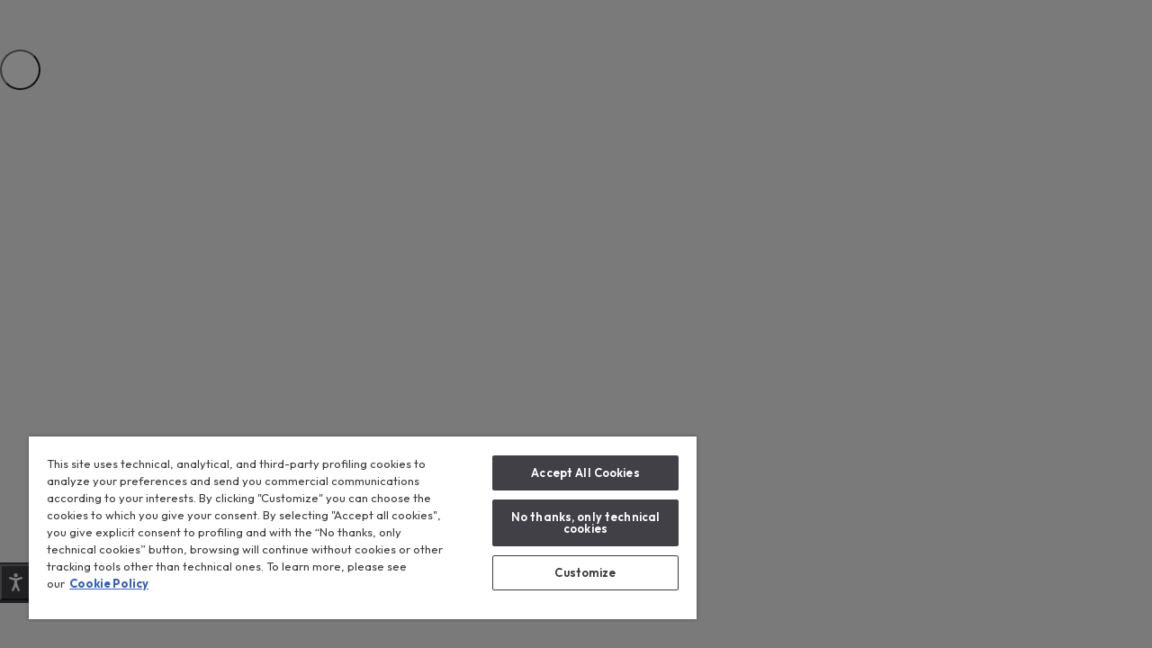

--- FILE ---
content_type: text/html
request_url: https://www.candy-home.com/en_GB/ovens/?redirect-out=33703201
body_size: 125880
content:
<!DOCTYPE html><html lang="en-GB"><head><meta charSet="utf-8"/><meta http-equiv="x-ua-compatible" content="ie=edge"/><meta name="viewport" content="width=device-width, initial-scale=1, shrink-to-fit=no"/><meta name="generator" content="Gatsby 5.13.6"/><meta name="description" content="The Candy range of built-in ovens offers connected models available in different cooking methods, as fan or multifunction, and with excellent cooking control." data-gatsby-head="true"/><meta name="format-detection" content="telephone=no" data-gatsby-head="true"/><meta name="format-detection" content="address=no" data-gatsby-head="true"/><meta property="og:title" content="Bult-in ovens: Electric or gas, double and single | Candy" data-gatsby-head="true"/><meta property="og:locale" content="en-GB" data-gatsby-head="true"/><meta property="og:type" content="website" data-gatsby-head="true"/><meta property="og:description" content="The Candy range of built-in ovens offers connected models available in different cooking methods, as fan or multifunction, and with excellent cooking control." data-gatsby-head="true"/><meta property="og:image" content="/h-image/candy-lf/175585/3227486/candy_cooking.jpg/d45e19c7-fddf-f0e8-815b-f5f95e6e8e21%3Fversion%3D1.0%26t%3D1671549154849%26download%3Dtrue?w=1200&amp;h=1200&amp;q=60&amp;s=OanBQiWhO0QVxF6P" data-gatsby-head="true"/><meta property="og:image:width" content="1200" data-gatsby-head="true"/><meta property="og:image:height" content="1200" data-gatsby-head="true"/><meta name="twitter:card" content="summary" data-gatsby-head="true"/><meta name="twitter:creator" content="Candy" data-gatsby-head="true"/><meta name="twitter:title" content="Ovens" data-gatsby-head="true"/><meta name="twitter:description" content="The Candy range of built-in ovens offers connected models available in different cooking methods, as fan or multifunction, and with excellent cooking control." data-gatsby-head="true"/><meta name="theme-color" content="#999999" data-gatsby-head="true"/><style data-href="/en_GB/styles.fa60363c13e26361d510.css" data-identity="gatsby-global-css">@import url(https://prod-cdn-candy-hoover.mktg-port.he.services/candy/ext-resources/fonts/style.css);@import url(https://prod-cdn-candy-hoover.mktg-port.he.services/candy/ext-resources/fonts/style-gr.css);@import url(https://fonts.googleapis.com/css2?family=Outfit:wght@100..900&display=swap);.ais-Breadcrumb-list,.ais-CurrentRefinements-list,.ais-HierarchicalMenu-list,.ais-Hits-list,.ais-InfiniteHits-list,.ais-InfiniteResults-list,.ais-Menu-list,.ais-NumericMenu-list,.ais-Pagination-list,.ais-RatingMenu-list,.ais-RefinementList-list,.ais-Results-list,.ais-ToggleRefinement-list{list-style:none;margin:0;padding:0}.ais-ClearRefinements-button,.ais-CurrentRefinements-delete,.ais-CurrentRefinements-reset,.ais-GeoSearch-redo,.ais-GeoSearch-reset,.ais-HierarchicalMenu-showMore,.ais-InfiniteHits-loadMore,.ais-InfiniteHits-loadPrevious,.ais-InfiniteResults-loadMore,.ais-Menu-showMore,.ais-RangeInput-submit,.ais-RefinementList-showMore,.ais-SearchBox-reset,.ais-SearchBox-submit,.ais-VoiceSearch-button{background:none;border:0;color:inherit;cursor:pointer;font:inherit;line-height:normal;overflow:visible;padding:0;-webkit-user-select:none;-moz-user-select:none;-ms-user-select:none;user-select:none}.ais-ClearRefinements-button::-moz-focus-inner,.ais-CurrentRefinements-delete::-moz-focus-inner,.ais-CurrentRefinements-reset::-moz-focus-inner,.ais-GeoSearch-redo::-moz-focus-inner,.ais-GeoSearch-reset::-moz-focus-inner,.ais-HierarchicalMenu-showMore::-moz-focus-inner,.ais-InfiniteHits-loadMore::-moz-focus-inner,.ais-InfiniteHits-loadPrevious::-moz-focus-inner,.ais-InfiniteResults-loadMore::-moz-focus-inner,.ais-Menu-showMore::-moz-focus-inner,.ais-RangeInput-submit::-moz-focus-inner,.ais-RefinementList-showMore::-moz-focus-inner,.ais-SearchBox-reset::-moz-focus-inner,.ais-SearchBox-submit::-moz-focus-inner,.ais-VoiceSearch-button::-moz-focus-inner{border:0;padding:0}.ais-ClearRefinements-button[disabled],.ais-CurrentRefinements-delete[disabled],.ais-CurrentRefinements-reset[disabled],.ais-GeoSearch-redo[disabled],.ais-GeoSearch-reset[disabled],.ais-HierarchicalMenu-showMore[disabled],.ais-InfiniteHits-loadMore[disabled],.ais-InfiniteHits-loadPrevious[disabled],.ais-InfiniteResults-loadMore[disabled],.ais-Menu-showMore[disabled],.ais-RangeInput-submit[disabled],.ais-RefinementList-showMore[disabled],.ais-SearchBox-reset[disabled],.ais-SearchBox-submit[disabled],.ais-VoiceSearch-button[disabled]{cursor:default}.ais-HierarchicalMenu-showMore,.ais-InfiniteHits-loadMore,.ais-InfiniteHits-loadPrevious,.ais-Menu-showMore,.ais-RefinementList-showMore{overflow-anchor:none}.ais-Breadcrumb-item,.ais-Breadcrumb-list,.ais-Pagination-list,.ais-PoweredBy,.ais-RangeInput-form,.ais-RatingMenu-link{-webkit-box-align:center;-ms-flex-align:center;align-items:center;display:-webkit-box;display:-ms-flexbox;display:flex}.ais-GeoSearch,.ais-GeoSearch-map{height:100%}.ais-HierarchicalMenu-list .ais-HierarchicalMenu-list{margin-left:1em}.ais-PoweredBy-logo{display:block;height:1.2em;width:auto}.ais-RatingMenu-starIcon{display:block;height:20px;width:20px}.ais-SearchBox-input::-ms-clear,.ais-SearchBox-input::-ms-reveal{display:none;height:0;width:0}.ais-SearchBox-input::-webkit-search-cancel-button,.ais-SearchBox-input::-webkit-search-decoration,.ais-SearchBox-input::-webkit-search-results-button,.ais-SearchBox-input::-webkit-search-results-decoration{display:none}.ais-RangeSlider .rheostat{margin-bottom:40px;margin-top:40px;overflow:visible}.ais-RangeSlider .rheostat-background{height:6px;top:0;width:100%}.ais-RangeSlider .rheostat-handle{margin-left:-12px;top:-7px}.ais-RangeSlider .rheostat-background{background-color:#fff;border:1px solid #aaa;position:relative}.ais-RangeSlider .rheostat-progress{background-color:#333;height:4px;position:absolute;top:1px}.rheostat-handle{background-color:#fff;border:1px solid #333;border-radius:50%;cursor:-webkit-grab;cursor:grab;height:20px;position:relative;width:20px;z-index:1}.rheostat-marker{background-color:#aaa;height:5px;margin-left:-1px;position:absolute;width:1px}.rheostat-marker--large{height:9px}.rheostat-value{padding-top:15px}.rheostat-tooltip,.rheostat-value{margin-left:50%;position:absolute;text-align:center;-webkit-transform:translateX(-50%);transform:translateX(-50%)}.rheostat-tooltip{top:-22px}[class^=ais-]{-webkit-box-sizing:border-box;box-sizing:border-box;font-size:1rem}a[class^=ais-]{text-decoration:none}.ais-Breadcrumb,.ais-ClearRefinements,.ais-CurrentRefinements,.ais-GeoSearch,.ais-HierarchicalMenu,.ais-Hits,.ais-HitsPerPage,.ais-InfiniteHits,.ais-InfiniteResults,.ais-Menu,.ais-MenuSelect,.ais-NumericMenu,.ais-NumericSelector,.ais-Pagination,.ais-Panel,.ais-PoweredBy,.ais-RangeInput,.ais-RangeSlider,.ais-RatingMenu,.ais-RefinementList,.ais-Results,.ais-ResultsPerPage,.ais-SearchBox,.ais-SortBy,.ais-Stats,.ais-ToggleRefinement{color:#3a4570}.ais-Breadcrumb-item--selected,.ais-HierarchicalMenu-item--selected,.ais-Menu-item--selected{font-weight:700}.ais-Breadcrumb-separator{font-weight:400;margin:0 .3em}.ais-Breadcrumb-link,.ais-HierarchicalMenu-link,.ais-Menu-link,.ais-Pagination-link,.ais-RatingMenu-link{color:#0096db;-webkit-transition:color .2s ease-out;transition:color .2s ease-out}.ais-Breadcrumb-link:focus,.ais-Breadcrumb-link:hover,.ais-HierarchicalMenu-link:focus,.ais-HierarchicalMenu-link:hover,.ais-Menu-link:focus,.ais-Menu-link:hover,.ais-Pagination-link:focus,.ais-Pagination-link:hover,.ais-RatingMenu-link:focus,.ais-RatingMenu-link:hover{color:#0073a8}.ais-ClearRefinements-button,.ais-CurrentRefinements-reset,.ais-GeoSearch-redo,.ais-GeoSearch-reset,.ais-HierarchicalMenu-showMore,.ais-InfiniteHits-loadMore,.ais-InfiniteHits-loadPrevious,.ais-InfiniteResults-loadMore,.ais-Menu-showMore,.ais-RefinementList-showMore{background-color:#0096db;border-radius:5px;color:#fff;font-size:.8rem;outline:none;padding:.3rem .5rem;-webkit-transition:background-color .2s ease-out;transition:background-color .2s ease-out}.ais-ClearRefinements-button:focus,.ais-ClearRefinements-button:hover,.ais-CurrentRefinements-reset:focus,.ais-CurrentRefinements-reset:hover,.ais-GeoSearch-redo:focus,.ais-GeoSearch-redo:hover,.ais-GeoSearch-reset:focus,.ais-GeoSearch-reset:hover,.ais-HierarchicalMenu-showMore:focus,.ais-HierarchicalMenu-showMore:hover,.ais-InfiniteHits-loadMore:focus,.ais-InfiniteHits-loadMore:hover,.ais-InfiniteHits-loadPrevious:focus,.ais-InfiniteHits-loadPrevious:hover,.ais-InfiniteResults-loadMore:focus,.ais-InfiniteResults-loadMore:hover,.ais-Menu-showMore:focus,.ais-Menu-showMore:hover,.ais-RefinementList-showMore:focus,.ais-RefinementList-showMore:hover{background-color:#0073a8}.ais-ClearRefinements-button--disabled,.ais-GeoSearch-redo--disabled,.ais-GeoSearch-reset--disabled,.ais-HierarchicalMenu-showMore--disabled,.ais-InfiniteHits-loadMore--disabled,.ais-InfiniteResults-loadMore--disabled,.ais-Menu-showMore--disabled,.ais-RefinementList-showMore--disabled{cursor:not-allowed;opacity:.6}.ais-ClearRefinements-button--disabled:focus,.ais-ClearRefinements-button--disabled:hover,.ais-GeoSearch-redo--disabled:focus,.ais-GeoSearch-redo--disabled:hover,.ais-GeoSearch-reset--disabled:focus,.ais-GeoSearch-reset--disabled:hover,.ais-HierarchicalMenu-showMore--disabled:focus,.ais-HierarchicalMenu-showMore--disabled:hover,.ais-InfiniteHits-loadMore--disabled:focus,.ais-InfiniteHits-loadMore--disabled:hover,.ais-InfiniteResults-loadMore--disabled:focus,.ais-InfiniteResults-loadMore--disabled:hover,.ais-Menu-showMore--disabled:focus,.ais-Menu-showMore--disabled:hover,.ais-RefinementList-showMore--disabled:focus,.ais-RefinementList-showMore--disabled:hover{background-color:#0096db}.ais-InfiniteHits-loadPrevious--disabled{display:none}.ais-CurrentRefinements{margin-top:-.3rem}.ais-CurrentRefinements,.ais-CurrentRefinements-list{display:-webkit-box;display:-ms-flexbox;display:flex;-ms-flex-wrap:wrap;flex-wrap:wrap}.ais-CurrentRefinements-item{background-color:#495588;border-radius:5px;display:-webkit-box;display:-ms-flexbox;display:flex;margin-right:.3rem;margin-top:.3rem;padding:.3rem .5rem}.ais-CurrentRefinements-category{display:-webkit-box;display:-ms-flexbox;display:flex;margin-left:.3em}.ais-CurrentRefinements-delete{margin-left:.3rem}.ais-CurrentRefinements-categoryLabel,.ais-CurrentRefinements-delete,.ais-CurrentRefinements-label{color:#fff;font-size:.8rem;white-space:nowrap}.ais-CurrentRefinements-reset{margin-top:.3rem;white-space:nowrap}.ais-CurrentRefinements-reset+.ais-CurrentRefinements-list{margin-left:.3rem}.ais-GeoSearch{position:relative}.ais-GeoSearch-control{left:3.75rem;position:absolute;top:.8rem}.ais-GeoSearch-label{background-color:#fff;border-radius:5px;-webkit-box-shadow:0 1px 1px rgba(0,0,0,.1);box-shadow:0 1px 1px rgba(0,0,0,.1);display:block;font-size:.8rem;outline:none;padding:.3rem .5rem;-webkit-transition:background-color .2s ease-out;transition:background-color .2s ease-out}.ais-GeoSearch-input{margin:0 .25rem 0 0}.ais-GeoSearch-label,.ais-GeoSearch-redo,.ais-GeoSearch-reset{white-space:nowrap}.ais-GeoSearch-reset{bottom:1.25rem;left:50%;position:absolute;-webkit-transform:translateX(-50%);transform:translateX(-50%)}.ais-HierarchicalMenu-link,.ais-Menu-link{display:block;line-height:1.5}.ais-HierarchicalMenu-list,.ais-Menu-list,.ais-NumericMenu-list,.ais-RatingMenu-list,.ais-RefinementList-list{font-weight:400;line-height:1.5}.ais-HierarchicalMenu-link:after{background-image:url("data:image/svg+xml;charset=utf-8,%3Csvg xmlns='http://www.w3.org/2000/svg' viewBox='0 0 24 24'%3E%3Cpath fill='%233A4570' d='m7.3 24-2.8-2.8 9.3-9.2-9.3-9.2L7.3 0l12.2 12z'/%3E%3C/svg%3E");background-size:100% 100%;content:"";display:none;height:10px;margin-left:.3em;width:10px}.ais-HierarchicalMenu-item--parent>.ais-HierarchicalMenu-link:after{display:inline-block}.ais-HierarchicalMenu-item--selected>.ais-HierarchicalMenu-link:after{-webkit-transform:rotate(90deg);transform:rotate(90deg)}.ais-CurrentRefinements-count,.ais-RatingMenu-count{font-size:.8rem}.ais-CurrentRefinements-count:before,.ais-RatingMenu-count:before{content:"("}.ais-CurrentRefinements-count:after,.ais-RatingMenu-count:after{content:")"}.ais-HierarchicalMenu-count,.ais-Menu-count,.ais-RefinementList-count,.ais-ToggleRefinement-count{background-color:#dfe2ee;border-radius:8px;color:#3a4570;font-size:.8rem;padding:.1rem .4rem}.ais-HierarchicalMenu-showMore,.ais-Menu-showMore,.ais-RefinementList-showMore{margin-top:.5rem}.ais-Highlight-highlighted,.ais-Snippet-highlighted{background-color:#ffc168}.ais-Hits-list,.ais-InfiniteHits-list,.ais-InfiniteResults-list,.ais-Results-list{display:-webkit-box;display:-ms-flexbox;display:flex;-ms-flex-wrap:wrap;flex-wrap:wrap;margin-left:-1rem;margin-top:-1rem}.ais-Panel-body .ais-Hits-list,.ais-Panel-body .ais-InfiniteHits-list,.ais-Panel-body .ais-InfiniteResults-list,.ais-Panel-body .ais-Results-list{margin:.5rem 0 0 -1rem}.ais-Hits-item,.ais-InfiniteHits-item,.ais-InfiniteResults-item,.ais-Results-item{border:1px solid #c4c8d8;-webkit-box-shadow:0 2px 5px 0 #e3e5ec;box-shadow:0 2px 5px 0 #e3e5ec;margin-left:1rem;margin-top:1rem;padding:1rem;width:calc(25% - 1rem)}.ais-Panel-body .ais-Hits-item,.ais-Panel-body .ais-InfiniteHits-item,.ais-Panel-body .ais-InfiniteResults-item,.ais-Panel-body .ais-Results-item{margin:.5rem 0 .5rem 1rem}.ais-InfiniteHits-loadMore,.ais-InfiniteResults-loadMore{margin-top:1rem}.ais-InfiniteHits-loadPrevious{margin-bottom:1rem}.ais-HitsPerPage-select,.ais-MenuSelect-select,.ais-NumericSelector-select,.ais-ResultsPerPage-select,.ais-SortBy-select{-webkit-appearance:none;-moz-appearance:none;appearance:none;background-color:#fff;background-image:url("data:image/svg+xml;charset=utf-8,%3Csvg xmlns='http://www.w3.org/2000/svg' viewBox='0 0 24 24'%3E%3Cpath fill='%233A4570' d='m0 7.3 2.8-2.8 9.2 9.3 9.2-9.3L24 7.3 12 19.5z'/%3E%3C/svg%3E");background-position:92% 50%;background-repeat:no-repeat;background-size:10px 10px;border:1px solid #c4c8d8;border-radius:5px;max-width:100%;padding:.3rem 2rem .3rem .3rem}.ais-Panel--collapsible{position:relative}.ais-Panel--collapsible.ais-Panel--collapsed .ais-Panel-body,.ais-Panel--collapsible.ais-Panel--collapsed .ais-Panel-footer{display:none}.ais-Panel--collapsible .ais-Panel-collapseButton{background:none;border:none;padding:0;position:absolute;right:0;top:0}.ais-Panel-header{border-bottom:1px solid #c4c8d8;font-size:.8rem;font-weight:700;margin-bottom:.5rem;padding-bottom:.5rem;text-transform:uppercase}.ais-Panel-footer{font-size:.8rem;margin-top:.5rem}.ais-RangeInput-input{height:1.5rem;line-height:1.5rem;padding:0 .2rem;width:5rem}.ais-RangeInput-separator{margin:0 .3rem}.ais-RangeInput-submit{-webkit-appearance:none;-moz-appearance:none;appearance:none;background-color:#0096db;border:none;border-radius:5px;color:#fff;font-size:.8rem;height:1.5rem;line-height:1.5rem;margin-left:.3rem;outline:none;padding:0 .5rem;-webkit-transition:.2s ease-out;transition:.2s ease-out}.ais-RangeInput-submit:focus,.ais-RangeInput-submit:hover{background-color:#0073a8}.ais-RatingMenu-count{color:#3a4570}.ais-Pagination-list{-webkit-box-pack:center;-ms-flex-pack:center;justify-content:center}.ais-Pagination-item+.ais-Pagination-item{margin-left:.3rem}.ais-Pagination-link{border:1px solid #c4c8d8;border-radius:5px;display:block;padding:.3rem .6rem;-webkit-transition:background-color .2s ease-out;transition:background-color .2s ease-out}.ais-Pagination-link:focus,.ais-Pagination-link:hover{background-color:#e3e5ec}.ais-Pagination-item--disabled .ais-Pagination-link{color:#a5abc4;cursor:not-allowed;opacity:.6}.ais-Pagination-item--disabled .ais-Pagination-link:focus,.ais-Pagination-item--disabled .ais-Pagination-link:hover{background-color:#fff;color:#a5abc4}.ais-Pagination-item--selected .ais-Pagination-link{background-color:#0096db;border-color:#0096db;color:#fff}.ais-Pagination-item--selected .ais-Pagination-link:focus,.ais-Pagination-item--selected .ais-Pagination-link:hover{color:#fff}.ais-PoweredBy-text,.ais-Stats-text,.rheostat-tooltip,.rheostat-value{font-size:.8rem}.ais-PoweredBy-logo{margin-left:.3rem}.ais-RangeSlider .rheostat-progress{background-color:#495588}.ais-RangeSlider .rheostat-background{border-color:#878faf;-webkit-box-sizing:border-box;box-sizing:border-box}.ais-RangeSlider .rheostat-handle{border-color:#878faf}.ais-RangeSlider .rheostat-marker{background-color:#878faf}.ais-Panel-body .ais-RangeSlider{margin:2rem 0}.ais-RangeSlider-handle{background:#fff;border:1px solid #46aeda;border-radius:50%;cursor:pointer;height:20px;position:relative;width:20px;z-index:1}.ais-RangeSlider-tooltip{background:#fff;font-size:.8em;position:absolute;top:-22px}.ais-RangeSlider-value{font-size:.8em;margin-left:-20px;padding-top:15px;position:absolute;text-align:center;width:40px}.ais-RangeSlider-marker{background:#ddd;height:5px;margin-left:-1px;position:absolute;width:1px}.ais-RatingMenu-item--disabled
.ais-RatingMenu-label,.ais-RatingMenu-item--disabled .ais-RatingMenu-count{color:#c4c8d8}.ais-RatingMenu-item--selected{font-weight:700}.ais-RatingMenu-link{line-height:1.5}.ais-RatingMenu-link>*+*{margin-left:.3rem}.ais-RatingMenu-starIcon{fill:#ffc168;position:relative;top:-1px;width:15px}.ais-RatingMenu-item--disabled .ais-RatingMenu-starIcon{fill:#c4c8d8}.ais-HierarchicalMenu-searchBox>*,.ais-Menu-searchBox>*,.ais-RefinementList-searchBox>*{margin-bottom:.5rem}.ais-SearchBox-form{display:block;position:relative}.ais-SearchBox-input{-webkit-appearance:none;-moz-appearance:none;appearance:none;background-color:#fff;border:1px solid #c4c8d8;border-radius:5px;padding:.3rem 1.7rem;position:relative;width:100%}.ais-SearchBox-input::-webkit-input-placeholder{color:#a5aed1}.ais-SearchBox-input::-moz-placeholder{color:#a5aed1}.ais-SearchBox-input:-ms-input-placeholder{color:#a5aed1}.ais-SearchBox-input:-moz-placeholder{color:#a5aed1}.ais-SearchBox-loadingIndicator,.ais-SearchBox-reset,.ais-SearchBox-submit{-webkit-appearance:none;-moz-appearance:none;appearance:none;height:20px;position:absolute;right:.3rem;top:50%;-webkit-transform:translateY(-50%);transform:translateY(-50%);width:20px;z-index:1}.ais-SearchBox-submit{left:.3rem}.ais-SearchBox-reset{right:.3rem}.ais-SearchBox-loadingIcon,.ais-SearchBox-resetIcon,.ais-SearchBox-submitIcon{left:50%;position:absolute;top:50%;-webkit-transform:translateX(-50%) translateY(-50%);transform:translateX(-50%) translateY(-50%)}.ais-SearchBox-resetIcon path,.ais-SearchBox-submitIcon path{fill:#495588}.ais-SearchBox-submitIcon{height:14px;width:14px}.ais-SearchBox-resetIcon{height:12px;width:12px}.ais-SearchBox-loadingIcon{height:16px;width:16px}.ais-VoiceSearch-button{background-color:transparent;border:none;border-radius:50%;color:#3a4570;height:24px;padding:4px;width:24px}.ais-VoiceSearch-button svg{color:currentColor}.ais-VoiceSearch-button:hover{background-color:#a5aed1;color:#fff;cursor:pointer}.ais-VoiceSearch-button:disabled{color:#a5aed1}.ais-VoiceSearch-button:disabled:hover{background:inherit;color:#a5aed1;cursor:not-allowed}a,abbr,acronym,address,applet,article,aside,audio,b,big,blockquote,body,canvas,caption,center,cite,code,dd,del,details,dfn,div,dl,dt,em,embed,fieldset,figcaption,figure,footer,form,h1,h2,h3,h4,h5,h6,header,hgroup,html,i,iframe,img,ins,kbd,label,legend,li,mark,menu,nav,object,ol,output,p,pre,q,ruby,s,samp,section,small,span,strike,strong,sub,summary,sup,table,tbody,td,tfoot,th,thead,time,tr,tt,u,ul,var,video{border:0;font-size:100%;font:inherit;margin:0;padding:0;vertical-align:baseline}article,aside,details,figcaption,figure,footer,header,hgroup,menu,nav,section{display:block}body{line-height:1}ol,ul{list-style:none}blockquote,q{quotes:none}blockquote:after,blockquote:before,q:after,q:before{content:"";content:none}table{border-collapse:collapse;border-spacing:0}@media only screen and (min-width:24rem){.hide-xxsm{display:none}.show-xxsm{display:block}}@media only screen and (min-width:30rem){.hide-xsm{display:none}.show-xsm{display:block}}@media only screen and (min-width:48rem){.hide-sm{display:none}.show-sm{display:block}}@media only screen and (min-width:64rem){.hide-md{display:none}.show-md{display:block}}@media only screen and (min-width:75rem){.hide-lg{display:none}.show-lg{display:block}}@media only screen and (min-width:80rem){.hide-xl{display:none}.show-xl{display:block}}@media only screen and (min-width:90rem){.hide-xxl{display:none}.show-xxl{display:block}}@media only screen and (min-width:1600px){.hide-xxxl{display:none}.show-xxxl{display:block}}body.ui-1 ::selection{background:#00b1f0}body.ui-2 ::selection{background:#4a4a49}a{color:inherit;text-decoration:none;transition:background .25s ease-out,color .25s ease-out,opacity .25s ease-out}a:hover{opacity:.8}a span.icon{transition:background .25s ease-out,color .25s ease-out,opacity .25s ease-out}.icon-storybook-preview [class*=" icon-"],.icon-storybook-preview [class^=icon-]{font-size:130px;height:130px;line-height:130px;width:130px}[class*=" icon-"] .path1:before,[class*=" icon-"]:before,[class^=icon-] .path1:before,[class^=icon-]:before{color:#00b1f0}[class*=" icon-"] .path2:before,[class^=icon-] .path2:before{color:#7f807f}[class*=" icon-"].blue .path1:before,[class*=" icon-"].blue .path2:before,[class*=" icon-"].blue:before,[class^=icon-].blue .path1:before,[class^=icon-].blue .path2:before,[class^=icon-].blue:before{color:#00b1f0}[class*=" icon-"].white .path1:before,[class*=" icon-"].white .path2:before,[class*=" icon-"].white:before,[class^=icon-].white .path1:before,[class^=icon-].white .path2:before,[class^=icon-].white:before{color:#fff}[class*=" icon-"].gray .path1:before,[class*=" icon-"].gray .path2:before,[class*=" icon-"].gray:before,[class^=icon-].gray .path1:before,[class^=icon-].gray .path2:before,[class^=icon-].gray:before{color:#4a4a49}input[type=checkbox]{-webkit-appearance:none;background:#fff;border:1px solid #4a4a49;border-radius:2px;height:14px;outline:0;position:relative;vertical-align:middle;width:14px}input[type=checkbox]:after{content:"";height:0;left:50%;position:absolute;top:50%;transform:translateX(-50%) translateY(-50%);transition:all .15s 0s;width:0}.ui-1 input[type=checkbox]:after{background:#00b1f0}.ui-2 input[type=checkbox]:after{background:#4a4a49}input[type=checkbox]:checked:after{height:7px;width:7px}input[type=checkbox]:indeterminate:after{content:"";height:2.9166666667px;width:14px 7px}.row{display:flex;justify-content:space-between}.main{box-sizing:border-box;position:relative}main.has--bannerTop{padding-top:40px}main.has--bannerTop.has--mainBenefits{padding-top:55px}main.has--bannerTop.has--mainBenefits.has--bannerTop{padding-top:95px}main.has--mainBenefits{padding-top:50px}.content{align-items:center;display:flex;flex-direction:column;text-align:center}.compare-overlay,.container{display:block;margin:0 auto;position:relative;width:95%}.grid{box-sizing:border-box;margin:0 auto;max-width:1360px;overflow:hidden;padding:30px;width:100%}@media only screen and (min-width:75rem){.grid{padding:30px}}@media only screen and (min-width:80rem){.grid{padding:30px}}.col--full-width{grid-column:span 12;width:100%}.grid--3col{align-items:flex-start;display:flex;flex-wrap:wrap;margin:0}@media only screen and (min-width:75rem){.grid--3col{margin:-30.625px 0 0 -30.625px}}@media only screen and (min-width:80rem){.grid--3col{margin:-31.55px 0 0 -31.55px}}.grid--3col>*{background-clip:content-box}@media only screen and (min-width:75rem){.grid--3col>*{padding:0 0 0 30.625px}}@media only screen and (min-width:80rem){.grid--3col>*{padding:0 0 0 31.55px}}.grid--3col .col--middleZword{padding:0 30px}@media only screen and (min-width:75rem){.grid--3col .col--middleZword{padding:0 30.625px}}@media only screen and (min-width:80rem){.grid--3col .col--middleZword{padding:0 31.55px}}.grid--3col .col--middle{padding:0 30px}@media only screen and (min-width:75rem){.grid--3col .col--middle{padding:0 30.625px}}@media only screen and (min-width:80rem){.grid--3col .col--middle{padding:0 31.55px}}.grid--3col .col--middle .col--half:nth-child(odd){padding:0 15px 0 0}.grid--3col .col--middle .col--half:nth-child(2n){padding:0 0 0 15px}@supports(grid-area:auto){.grid--3col{margin:0}.grid--3col .col--middle,.grid--3col .col--middle .col--half:nth-child(2n),.grid--3col .col--middle .col--half:nth-child(odd),.grid--3col .col--middleZword{padding:0}.grid--3col>*{max-width:none;padding:0}.grid--3col{grid-column-gap:30px;display:grid;grid-template-columns:repeat(12,1fr);grid-template-rows:auto}}@supports(grid-area:auto){@media only screen and (max-width:767px){.grid--3col{grid-column-gap:15px}}@media only screen and (min-width:75rem){.grid--3col{grid-column-gap:30px}}@media only screen and (min-width:80rem){.grid--3col{grid-column-gap:30px}}}.grid--3col .col--1,.grid--3col .col--2,.grid--3col .col--3{grid-column:span 12;width:100%}@media only screen and (min-width:48rem){.grid--3col .col--1,.grid--3col .col--2,.grid--3col .col--3{grid-column:span 4;order:1;width:calc(33.33333% - 20px)}}@media only screen and (max-width:767px){.grid--3col .col--1 .hideMobile,.grid--3col .col--2 .hideMobile,.grid--3col .col--3 .hideMobile{display:none}}.grid--2col{align-items:flex-start;display:flex;flex-wrap:wrap;margin:0}@media only screen and (min-width:75rem){.grid--2col{margin:-30.625px 0 0 -30.625px}}@media only screen and (min-width:80rem){.grid--2col{margin:-31.55px 0 0 -31.55px}}.grid--2col>*{background-clip:content-box}@media only screen and (min-width:75rem){.grid--2col>*{padding:0 0 0 30.625px}}@media only screen and (min-width:80rem){.grid--2col>*{padding:0 0 0 31.55px}}.grid--2col .col--middleZword{padding:0 30px}@media only screen and (min-width:75rem){.grid--2col .col--middleZword{padding:0 30.625px}}@media only screen and (min-width:80rem){.grid--2col .col--middleZword{padding:0 31.55px}}.grid--2col .col--middle{padding:0 30px}@media only screen and (min-width:75rem){.grid--2col .col--middle{padding:0 30.625px}}@media only screen and (min-width:80rem){.grid--2col .col--middle{padding:0 31.55px}}.grid--2col .col--middle .col--half:nth-child(odd){padding:0 15px 0 0}.grid--2col .col--middle .col--half:nth-child(2n){padding:0 0 0 15px}@supports(grid-area:auto){.grid--2col{margin:0}.grid--2col .col--middle,.grid--2col .col--middle .col--half:nth-child(2n),.grid--2col .col--middle .col--half:nth-child(odd),.grid--2col .col--middleZword{padding:0}.grid--2col>*{max-width:none;padding:0}.grid--2col{grid-column-gap:30px;display:grid;grid-template-columns:repeat(12,1fr);grid-template-rows:auto}}@supports(grid-area:auto){@media only screen and (max-width:767px){.grid--2col{grid-column-gap:15px}}@media only screen and (min-width:75rem){.grid--2col{grid-column-gap:30px}}@media only screen and (min-width:80rem){.grid--2col{grid-column-gap:30px}}}.grid--2col .col--1,.grid--2col .col--2{grid-column:span 12;width:100%}@media only screen and (min-width:48rem){.grid--2col .col--1,.grid--2col .col--2{grid-column:span 6;order:1;width:calc(50% - 15px)}}.grid--3col--middle{align-items:flex-start;display:flex;flex-wrap:wrap;margin:0}@media only screen and (min-width:75rem){.grid--3col--middle{margin:-30.625px 0 0 -30.625px}}@media only screen and (min-width:80rem){.grid--3col--middle{margin:-31.55px 0 0 -31.55px}}.grid--3col--middle>*{background-clip:content-box}@media only screen and (min-width:75rem){.grid--3col--middle>*{padding:0 0 0 30.625px}}@media only screen and (min-width:80rem){.grid--3col--middle>*{padding:0 0 0 31.55px}}.grid--3col--middle .col--middleZword{padding:0 30px}@media only screen and (min-width:75rem){.grid--3col--middle .col--middleZword{padding:0 30.625px}}@media only screen and (min-width:80rem){.grid--3col--middle .col--middleZword{padding:0 31.55px}}.grid--3col--middle .col--middle{padding:0 30px}@media only screen and (min-width:75rem){.grid--3col--middle .col--middle{padding:0 30.625px}}@media only screen and (min-width:80rem){.grid--3col--middle .col--middle{padding:0 31.55px}}.grid--3col--middle .col--middle .col--half:nth-child(odd){padding:0 15px 0 0}.grid--3col--middle .col--middle .col--half:nth-child(2n){padding:0 0 0 15px}@supports(grid-area:auto){.grid--3col--middle{margin:0}.grid--3col--middle .col--middle,.grid--3col--middle .col--middle .col--half:nth-child(2n),.grid--3col--middle .col--middle .col--half:nth-child(odd),.grid--3col--middle .col--middleZword{padding:0}.grid--3col--middle>*{max-width:none;padding:0}.grid--3col--middle{grid-column-gap:30px;display:grid;grid-template-columns:repeat(12,1fr);grid-template-rows:auto}}@supports(grid-area:auto){@media only screen and (max-width:767px){.grid--3col--middle{grid-column-gap:15px}}@media only screen and (min-width:75rem){.grid--3col--middle{grid-column-gap:30px}}@media only screen and (min-width:80rem){.grid--3col--middle{grid-column-gap:30px}}}.grid--3col--middle .col--1,.grid--3col--middle .col--3{grid-column:span 12;width:100%}@media only screen and (min-width:48rem){.grid--3col--middle .col--1,.grid--3col--middle .col--3{grid-column:span 3;order:1;width:calc(25% - 22.5px)}}.grid--3col--middle .col--middle{align-items:flex-start;display:flex;flex-wrap:wrap;grid-column:span 12;margin:0;padding-top:30px;width:100%}@media only screen and (min-width:48rem){.grid--3col--middle .col--middle{grid-column:span 6;order:1;width:calc(50% - 15px)}}@media only screen and (min-width:75rem){.grid--3col--middle .col--middle{margin:-30.625px 0 0 -30.625px}}@media only screen and (min-width:80rem){.grid--3col--middle .col--middle{margin:-31.55px 0 0 -31.55px}}.grid--3col--middle .col--middle>*{background-clip:content-box}@media only screen and (min-width:75rem){.grid--3col--middle .col--middle>*{padding:0 0 0 30.625px}}@media only screen and (min-width:80rem){.grid--3col--middle .col--middle>*{padding:0 0 0 31.55px}}.grid--3col--middle .col--middle .col--middleZword{padding:0 30px}@media only screen and (min-width:75rem){.grid--3col--middle .col--middle .col--middleZword{padding:0 30.625px}}@media only screen and (min-width:80rem){.grid--3col--middle .col--middle .col--middleZword{padding:0 31.55px}}.grid--3col--middle .col--middle .col--middle{padding:0 30px}@media only screen and (min-width:75rem){.grid--3col--middle .col--middle .col--middle{padding:0 30.625px}}@media only screen and (min-width:80rem){.grid--3col--middle .col--middle .col--middle{padding:0 31.55px}}.grid--3col--middle .col--middle .col--middle .col--half:nth-child(odd){padding:0 15px 0 0}.grid--3col--middle .col--middle .col--middle .col--half:nth-child(2n){padding:0 0 0 15px}@supports(grid-area:auto){.grid--3col--middle .col--middle{margin:0}.grid--3col--middle .col--middle .col--middle,.grid--3col--middle .col--middle .col--middle .col--half:nth-child(2n),.grid--3col--middle .col--middle .col--middle .col--half:nth-child(odd),.grid--3col--middle .col--middle .col--middleZword{padding:0}.grid--3col--middle .col--middle>*{max-width:none;padding:0}.grid--3col--middle .col--middle{grid-column-gap:30px;display:grid;grid-template-columns:repeat(2,1fr);padding-top:0}}@supports(grid-area:auto){@media only screen and (min-width:75rem){.grid--3col--middle .col--middle{grid-column-gap:15px}}@media only screen and (min-width:80rem){.grid--3col--middle .col--middle{grid-column-gap:15px}}}.grid--3col--middle .col--middle .col--half{grid-column:span 1;width:calc(50% - 15px)}@media only screen and (max-width:30rem){.grid--3col--middle .col--middle .col--half{grid-column:span 2;width:100%}}.grid--3col--middle .col--middle .col--full{grid-column:span 2;width:100%}.grid--sidebar{align-items:flex-start;display:flex;flex-wrap:wrap;margin:0}@media only screen and (min-width:75rem){.grid--sidebar{margin:-30.625px 0 0 -30.625px}}@media only screen and (min-width:80rem){.grid--sidebar{margin:-31.55px 0 0 -31.55px}}.grid--sidebar>*{background-clip:content-box}@media only screen and (min-width:75rem){.grid--sidebar>*{padding:0 0 0 30.625px}}@media only screen and (min-width:80rem){.grid--sidebar>*{padding:0 0 0 31.55px}}.grid--sidebar .col--middleZword{padding:0 30px}@media only screen and (min-width:75rem){.grid--sidebar .col--middleZword{padding:0 30.625px}}@media only screen and (min-width:80rem){.grid--sidebar .col--middleZword{padding:0 31.55px}}.grid--sidebar .col--middle{padding:0 30px}@media only screen and (min-width:75rem){.grid--sidebar .col--middle{padding:0 30.625px}}@media only screen and (min-width:80rem){.grid--sidebar .col--middle{padding:0 31.55px}}.grid--sidebar .col--middle .col--half:nth-child(odd){padding:0 15px 0 0}.grid--sidebar .col--middle .col--half:nth-child(2n){padding:0 0 0 15px}@supports(grid-area:auto){.grid--sidebar{margin:0}.grid--sidebar .col--middle,.grid--sidebar .col--middle .col--half:nth-child(2n),.grid--sidebar .col--middle .col--half:nth-child(odd),.grid--sidebar .col--middleZword{padding:0}.grid--sidebar>*{max-width:none;padding:0}.grid--sidebar{grid-column-gap:30px;display:grid;grid-template-columns:repeat(12,1fr);grid-template-rows:auto}}@supports(grid-area:auto){@media only screen and (max-width:767px){.grid--sidebar{grid-column-gap:15px}}@media only screen and (min-width:75rem){.grid--sidebar{grid-column-gap:30px}}@media only screen and (min-width:80rem){.grid--sidebar{grid-column-gap:30px}}}.grid--sidebar .col--1{grid-column:span 12;order:1;width:100%}@media only screen and (min-width:48rem){.grid--sidebar .col--1{grid-column:span 9;width:calc(75% - 7.5px)}}.grid--sidebar .col--1 .col--1--inner-grid{align-items:flex-start;display:flex;flex-wrap:wrap;margin:0}@media only screen and (min-width:75rem){.grid--sidebar .col--1 .col--1--inner-grid{margin:-30.625px 0 0 -30.625px}}@media only screen and (min-width:80rem){.grid--sidebar .col--1 .col--1--inner-grid{margin:-31.55px 0 0 -31.55px}}.grid--sidebar .col--1 .col--1--inner-grid>*{background-clip:content-box}@media only screen and (min-width:75rem){.grid--sidebar .col--1 .col--1--inner-grid>*{padding:0 0 0 30.625px}}@media only screen and (min-width:80rem){.grid--sidebar .col--1 .col--1--inner-grid>*{padding:0 0 0 31.55px}}.grid--sidebar .col--1 .col--1--inner-grid .col--middleZword{padding:0 30px}@media only screen and (min-width:75rem){.grid--sidebar .col--1 .col--1--inner-grid .col--middleZword{padding:0 30.625px}}@media only screen and (min-width:80rem){.grid--sidebar .col--1 .col--1--inner-grid .col--middleZword{padding:0 31.55px}}.grid--sidebar .col--1 .col--1--inner-grid .col--middle{padding:0 30px}@media only screen and (min-width:75rem){.grid--sidebar .col--1 .col--1--inner-grid .col--middle{padding:0 30.625px}}@media only screen and (min-width:80rem){.grid--sidebar .col--1 .col--1--inner-grid .col--middle{padding:0 31.55px}}.grid--sidebar .col--1 .col--1--inner-grid .col--middle .col--half:nth-child(odd){padding:0 15px 0 0}.grid--sidebar .col--1 .col--1--inner-grid .col--middle .col--half:nth-child(2n){padding:0 0 0 15px}@supports(grid-area:auto){.grid--sidebar .col--1 .col--1--inner-grid{margin:0}.grid--sidebar .col--1 .col--1--inner-grid .col--middle,.grid--sidebar .col--1 .col--1--inner-grid .col--middle .col--half:nth-child(2n),.grid--sidebar .col--1 .col--1--inner-grid .col--middle .col--half:nth-child(odd),.grid--sidebar .col--1 .col--1--inner-grid .col--middleZword{padding:0}.grid--sidebar .col--1 .col--1--inner-grid>*{max-width:none;padding:0}.grid--sidebar .col--1 .col--1--inner-grid{grid-column-gap:30px;display:grid;grid-template-columns:repeat(12,1fr);grid-template-rows:auto}}@supports(grid-area:auto){@media only screen and (max-width:767px){.grid--sidebar .col--1 .col--1--inner-grid{grid-column-gap:15px}}@media only screen and (min-width:75rem){.grid--sidebar .col--1 .col--1--inner-grid{grid-column-gap:30px}}@media only screen and (min-width:80rem){.grid--sidebar .col--1 .col--1--inner-grid{grid-column-gap:30px}}}@media only screen and (min-width:48rem){.grid--sidebar .col--1 .col--1--inner-grid{align-items:flex-start;display:flex;flex-wrap:wrap;grid-column:span 9;margin:0;width:100%}}@media only screen and (min-width:48rem)and (min-width:75rem){.grid--sidebar .col--1 .col--1--inner-grid{margin:-30.625px 0 0 -30.625px}}@media only screen and (min-width:48rem)and (min-width:80rem){.grid--sidebar .col--1 .col--1--inner-grid{margin:-31.55px 0 0 -31.55px}}@media only screen and (min-width:48rem){.grid--sidebar .col--1 .col--1--inner-grid>*{background-clip:content-box}}@media only screen and (min-width:48rem)and (min-width:75rem){.grid--sidebar .col--1 .col--1--inner-grid>*{padding:0 0 0 30.625px}}@media only screen and (min-width:48rem)and (min-width:80rem){.grid--sidebar .col--1 .col--1--inner-grid>*{padding:0 0 0 31.55px}}@media only screen and (min-width:48rem){.grid--sidebar .col--1 .col--1--inner-grid .col--middleZword{padding:0 30px}}@media only screen and (min-width:48rem)and (min-width:75rem){.grid--sidebar .col--1 .col--1--inner-grid .col--middleZword{padding:0 30.625px}}@media only screen and (min-width:48rem)and (min-width:80rem){.grid--sidebar .col--1 .col--1--inner-grid .col--middleZword{padding:0 31.55px}}@media only screen and (min-width:48rem){.grid--sidebar .col--1 .col--1--inner-grid .col--middle{padding:0 30px}}@media only screen and (min-width:48rem)and (min-width:75rem){.grid--sidebar .col--1 .col--1--inner-grid .col--middle{padding:0 30.625px}}@media only screen and (min-width:48rem)and (min-width:80rem){.grid--sidebar .col--1 .col--1--inner-grid .col--middle{padding:0 31.55px}}@media only screen and (min-width:48rem){.grid--sidebar .col--1 .col--1--inner-grid .col--middle .col--half:nth-child(odd){padding:0 15px 0 0}.grid--sidebar .col--1 .col--1--inner-grid .col--middle .col--half:nth-child(2n){padding:0 0 0 15px}}@media only screen and (min-width:48rem){@supports(grid-area:auto){.grid--sidebar .col--1 .col--1--inner-grid{margin:0}.grid--sidebar .col--1 .col--1--inner-grid .col--middle,.grid--sidebar .col--1 .col--1--inner-grid .col--middle .col--half:nth-child(2n),.grid--sidebar .col--1 .col--1--inner-grid .col--middle .col--half:nth-child(odd),.grid--sidebar .col--1 .col--1--inner-grid .col--middleZword{padding:0}.grid--sidebar .col--1 .col--1--inner-grid>*{max-width:none;padding:0}.grid--sidebar .col--1 .col--1--inner-grid{grid-column-gap:30px;display:grid;grid-template-columns:repeat(9,1fr);grid-template-rows:auto}}}@media only screen and (min-width:48rem){@supports(grid-area:auto){@media only screen and (min-width:48rem)and (max-width:767px){.grid--sidebar .col--1 .col--1--inner-grid{grid-column-gap:15px}}@media only screen and (min-width:48rem)and (min-width:75rem){.grid--sidebar .col--1 .col--1--inner-grid{grid-column-gap:30px}}@media only screen and (min-width:48rem)and (min-width:80rem){.grid--sidebar .col--1 .col--1--inner-grid{grid-column-gap:30px}}}}.grid--sidebar .col--1 .col--1--inner-grid .col--1{order:0}@media only screen and (min-width:48rem){.grid--sidebar .col--1 .col--1--inner-grid .col--1{grid-column:span 7;order:0;width:100%}}.grid--sidebar .col--1 .col--1--inner-grid .col--2{grid-column:span 12;order:1;width:100%}@media only screen and (min-width:48rem){.grid--sidebar .col--1 .col--1--inner-grid .col--2{grid-column:span 2;order:1;width:100%}}.grid--sidebar .col--sidebar{grid-column:span 12;order:0;width:100%}@media only screen and (min-width:48rem){.grid--sidebar .col--sidebar{grid-column:span 3;width:calc(25% - 22.5px)}}@media only screen and (min-width:64rem){.grid--sidebar .col--sidebar{grid-column:span 3;width:calc(25% - 22.5px)}}.grid--internal-2col{align-items:flex-start;display:flex;flex-wrap:wrap;margin:0;position:relative}@media only screen and (min-width:75rem){.grid--internal-2col{margin:-30.625px 0 0 -30.625px}}@media only screen and (min-width:80rem){.grid--internal-2col{margin:-31.55px 0 0 -31.55px}}.grid--internal-2col>*{background-clip:content-box}@media only screen and (min-width:75rem){.grid--internal-2col>*{padding:0 0 0 30.625px}}@media only screen and (min-width:80rem){.grid--internal-2col>*{padding:0 0 0 31.55px}}.grid--internal-2col .col--middleZword{padding:0 30px}@media only screen and (min-width:75rem){.grid--internal-2col .col--middleZword{padding:0 30.625px}}@media only screen and (min-width:80rem){.grid--internal-2col .col--middleZword{padding:0 31.55px}}.grid--internal-2col .col--middle{padding:0 30px}@media only screen and (min-width:75rem){.grid--internal-2col .col--middle{padding:0 30.625px}}@media only screen and (min-width:80rem){.grid--internal-2col .col--middle{padding:0 31.55px}}.grid--internal-2col .col--middle .col--half:nth-child(odd){padding:0 15px 0 0}.grid--internal-2col .col--middle .col--half:nth-child(2n){padding:0 0 0 15px}@supports(grid-area:auto){.grid--internal-2col{margin:0}.grid--internal-2col .col--middle,.grid--internal-2col .col--middle .col--half:nth-child(2n),.grid--internal-2col .col--middle .col--half:nth-child(odd),.grid--internal-2col .col--middleZword{padding:0}.grid--internal-2col>*{max-width:none;padding:0}.grid--internal-2col{grid-column-gap:30px;display:grid;grid-template-columns:repeat(12,1fr);grid-template-rows:auto}}@supports(grid-area:auto){@media only screen and (max-width:767px){.grid--internal-2col{grid-column-gap:15px}}@media only screen and (min-width:75rem){.grid--internal-2col{grid-column-gap:30px}}@media only screen and (min-width:80rem){.grid--internal-2col{grid-column-gap:30px}}}.grid--internal-2col .col--1{grid-column:span 12;width:100%}@media only screen and (min-width:64rem){.grid--internal-2col .col--1{display:block;grid-column:span 9;width:calc(75% - 7.5px)}}.grid--internal-2col .col--2{grid-column:span 12;width:100%}@media only screen and (min-width:64rem){.grid--internal-2col .col--2{display:inline-block;grid-column:span 3;width:calc(25% - 22.5px)}}@media only screen and (min-width:30rem){.grid--internal-2col .splitCol{grid-column-gap:30px;display:grid;grid-template-columns:repeat(2,1fr)}}@media only screen and (min-width:64rem){.grid--internal-2col .splitCol{display:inline-block}}.grid--internal-3col{align-items:flex-start;display:flex;flex-wrap:wrap;margin:0;position:relative}@media only screen and (min-width:75rem){.grid--internal-3col{margin:-30.625px 0 0 -30.625px}}@media only screen and (min-width:80rem){.grid--internal-3col{margin:-31.55px 0 0 -31.55px}}.grid--internal-3col>*{background-clip:content-box}@media only screen and (min-width:75rem){.grid--internal-3col>*{padding:0 0 0 30.625px}}@media only screen and (min-width:80rem){.grid--internal-3col>*{padding:0 0 0 31.55px}}.grid--internal-3col .col--middleZword{padding:0 30px}@media only screen and (min-width:75rem){.grid--internal-3col .col--middleZword{padding:0 30.625px}}@media only screen and (min-width:80rem){.grid--internal-3col .col--middleZword{padding:0 31.55px}}.grid--internal-3col .col--middle{padding:0 30px}@media only screen and (min-width:75rem){.grid--internal-3col .col--middle{padding:0 30.625px}}@media only screen and (min-width:80rem){.grid--internal-3col .col--middle{padding:0 31.55px}}.grid--internal-3col .col--middle .col--half:nth-child(odd){padding:0 15px 0 0}.grid--internal-3col .col--middle .col--half:nth-child(2n){padding:0 0 0 15px}@supports(grid-area:auto){.grid--internal-3col{margin:0}.grid--internal-3col .col--middle,.grid--internal-3col .col--middle .col--half:nth-child(2n),.grid--internal-3col .col--middle .col--half:nth-child(odd),.grid--internal-3col .col--middleZword{padding:0}.grid--internal-3col>*{max-width:none;padding:0}.grid--internal-3col{grid-column-gap:30px;display:grid;grid-template-columns:repeat(12,1fr);grid-template-rows:auto}}@supports(grid-area:auto){@media only screen and (max-width:767px){.grid--internal-3col{grid-column-gap:15px}}@media only screen and (min-width:75rem){.grid--internal-3col{grid-column-gap:30px}}@media only screen and (min-width:80rem){.grid--internal-3col{grid-column-gap:30px}}}.grid--internal-3col .col--1{grid-column:span 12;width:100%}@media only screen and (min-width:48rem){.grid--internal-3col .col--1{display:block;grid-column:span 4;width:calc(33.33333% - 20px)}}@media only screen and (min-width:64rem){.grid--internal-3col .col--1{display:block;grid-column:span 3;width:calc(25% - 22.5px)}}.grid--internal-3col .col--2{grid-column:span 12;width:100%}@media only screen and (min-width:48rem){.grid--internal-3col .col--2{grid-column:span 8;width:calc(66.66667% - 10px)}}@media only screen and (min-width:64rem){.grid--internal-3col .col--2{grid-column:span 6;width:calc(50% - 15px)}}.grid--internal-3col .col--3{display:none;grid-column:span 12;width:100%}@media only screen and (min-width:64rem){.grid--internal-3col .col--3{display:block;grid-column:span 3;width:calc(25% - 22.5px)}}body{font-family:Raleway,Helvetica Neue,Helvetica,Arial,sans-serif}html[lang=el-GR] body{font-family:Manrope,Helvetica Neue,Helvetica,Arial,sans-serif}button{font-family:Raleway,Helvetica Neue,Helvetica,Arial,sans-serif}html[lang=el-GR] button{font-family:Manrope,Helvetica Neue,Helvetica,Arial,sans-serif}.pageTitle,h1{color:#4a4a49;font-size:34px;font-weight:700;letter-spacing:0;line-height:1.2;line-height:1;text-align:left}@media only screen and (min-width:48rem){.pageTitle,h1{font-size:50px}}.pageTitle.pageTitle--searchResults,h1.pageTitle--searchResults{color:#4a4a49;font-size:28px;font-weight:400;margin-bottom:30px}@media only screen and (min-width:48rem){.pageTitle.pageTitle--searchResults,h1.pageTitle--searchResults{font-size:42px}}h1,h2{color:#00b1f0;font-size:36px;font-weight:300;line-height:1.6;text-align:center}@media only screen and (max-width:767px){h1,h2{font-size:24px;line-height:32px}}h3{color:#4a4a49;font-size:20px;font-weight:700;letter-spacing:0;line-height:1.2;text-align:left}@media only screen and (min-width:48rem){h3{font-size:30px}}h4{color:#4a4a49;font-size:18px;font-weight:700;letter-spacing:0;line-height:1.2;text-align:left}@media only screen and (min-width:48rem){h4{font-size:26px}}h5,h6{color:#4a4a49;font-size:11px;font-size:16px;font-weight:700;letter-spacing:0;line-height:1.2;text-align:left}@media only screen and (min-width:48rem){h5,h6{font-size:16px}}article.entry p{color:#4a4a49;font-size:16px;font-weight:400;letter-spacing:.5px;line-height:1.5;margin:15px 0;text-align:left}article.entry b,article.entry strong{color:#4a4a49;font-weight:700}article.entry ol li,article.entry ul li{list-style-position:outside;margin:10px 0 10px 30px}article.entry ul li{list-style:disc}article.entry ol li{list-style:decimal}article.entry img.aligncenter,article.entry img.alignleft,article.entry img.alignright{padding:10px}article.entry img.alignleft{float:left;padding-left:0}article.entry img.alignright{float:right;padding-right:0}article.entry img.aligncenter{display:block;float:none;margin:0 auto}button{transition:background .25s ease-out,color .25s ease-out,opacity .25s ease-out}.cta-secondary{background:#fff;border:1px solid #00b1f0;border-radius:26px;color:#00b1f0;cursor:pointer;font-size:15px;padding:0 33px}.cta-secondary:hover{background:#00b1f0;color:#fff}@media screen and (min-width:769px){.column.column-md-1{grid-column-end:span 1}.column.column-md-offset-11{grid-column-start:12}.column.column-md-2{grid-column-end:span 2}.column.column-md-offset-10{grid-column-start:11}.column.column-md-3{grid-column-end:span 3}.column.column-md-offset-9{grid-column-start:10}.column.column-md-4{grid-column-end:span 4}.column.column-md-offset-8{grid-column-start:9}.column.column-md-5{grid-column-end:span 5}.column.column-md-offset-7{grid-column-start:8}.column.column-md-6{grid-column-end:span 6}.column.column-md-offset-6{grid-column-start:7}.column.column-md-7{grid-column-end:span 7}.column.column-md-offset-5{grid-column-start:6}.column.column-md-8{grid-column-end:span 8}.column.column-md-offset-4{grid-column-start:5}.column.column-md-9{grid-column-end:span 9}.column.column-md-offset-3{grid-column-start:4}.column.column-md-10{grid-column-end:span 10}.column.column-md-offset-2{grid-column-start:3}.column.column-md-11{grid-column-end:span 11}.column.column-md-offset-1{grid-column-start:2}.column.column-md-12{grid-column-end:span 12}.column.column-md-offset-0{grid-column-start:auto}}html body .row .compare-overlay,html body .row .container{padding:0}html body .header .row{display:grid}html body .header .row .column{align-items:center;display:flex;justify-content:center}html body .heroCarousel{margin:0 auto;padding:0 16px;width:100%}@media screen and (min-width:769px){html body .heroCarousel{max-width:1920px;padding:0 80px}}html body .heroCarousel .row{padding:0}html body .heroCarousel .heroCarousel__pagination .bullets{bottom:35px}@media screen and (min-width:1280px){html body .heroCarousel .heroCarousel__pagination .bullets{bottom:6.75%}}html body .hero:not(.hero--full-width):not(.default){background-color:transparent}html body .hero:not(.hero--full-width):not(.default) .row .column-md-8{grid-column-start:1}@media screen and (min-width:1024px){html body .hero:not(.hero--full-width):not(.default) .row .column-md-8{grid-column-start:3}}html body .hero:not(.hero--full-width):not(.default) .row .column-md-8 .hero__content{max-width:none;width:100%}html body .blog-container{display:block;padding:15px 0}html body .blog-container .row .column:first-child{order:1}@media screen and (min-width:769px){html body .blog-container .row .column:first-child{order:0}}html body .categoryHighlight .row .column:first-child{order:1}@media screen and (min-width:769px){html body .categoryHighlight .row .column:first-child{order:0}}html body .categoryHighlight .row .column:last-child{display:flex}html body .categoryHighlight .row .column:last-child .categoryHighlight__category{margin-left:auto}@media screen and (min-width:769px){html body .categoryHighlight .row .column:last-child .categoryHighlight__category{width:-moz-fit-content;width:fit-content}}html body .categoryHighlight .row .column .categoryHighlight__image{height:100%}html body main.legacyImages .triplets-container .triplet-content{grid-template-columns:auto}@media screen and (min-width:768px){html body main.legacyImages .triplets-container .triplet-content .row{grid-template-columns:repeat(12,minmax(0,1fr))}}html body main.legacyImages .triplets-container .triplet-content .row .column:first-child{order:2}html body main.legacyImages .triplets-container .triplet-content .row .column:nth-child(2){order:1}html body main.legacyImages .triplets-container .triplet-content.triplet-content--left-aligned{grid-template-columns:auto}@media screen and (min-width:768px){html body main.legacyImages .triplets-container .triplet-content.triplet-content--left-aligned .row .column:first-child{order:2}html body main.legacyImages .triplets-container .triplet-content.triplet-content--left-aligned .row .column:nth-child(2){order:1}}html body main.legacyImages .triplets-container .triplet-content.triplet-content--left-aligned .triplet-content__body{padding-right:0}html body main.legacyImages .triplets-container .triplet-content.triplet-content--right-aligned{grid-template-columns:auto}@media screen and (min-width:768px){html body main.legacyImages .triplets-container .triplet-content.triplet-content--right-aligned .row .column:first-child{order:1}html body main.legacyImages .triplets-container .triplet-content.triplet-content--right-aligned .row .column:nth-child(2){order:2}}html body main.legacyImages .triplets-container .triplet-content.triplet-content--right-aligned .triplet-content__body{padding-left:0}html body main.legacyImages .triplets-container .triplet-content .triplet-content__body,html body main.legacyImages .triplets-container .triplet-content .triplet-content__image-container{width:100%}html body .compare-overlay,html body .container{margin:0 auto;padding:0 16px;width:100%}@media screen and (min-width:769px){html body .compare-overlay,html body .container{max-width:1920px;padding:0 80px}}html body .container.product-detail-documents,html body .product-detail-documents.compare-overlay{padding-bottom:30px;padding-top:30px}html body .compare-overlay .row,html body .container .row{padding:0}html body .triplet-content .row .column{align-items:center;display:flex}html body .product-detail-slider .pdp-product-gallery__carousel--zoom{z-index:150}html .editorialPush .row{grid-gap:0}html .editorialPush .row .column{align-items:center;display:flex}html .editorialPush .row .column:first-child{order:1}html .editorialPush .row .column .editorialPush__content,html .editorialPush .row .column .editorialPush__image{width:100%}html .editorialPush--left .row .column:first-child{order:1}@media screen and (min-width:768px){html .editorialPush--left .row .column:first-child{order:0}}@font-face{font-family:swiper-icons;font-style:normal;font-weight:400;src:url("data:application/font-woff;charset=utf-8;base64, [base64]//wADZ2x5ZgAAAywAAADMAAAD2MHtryVoZWFkAAABbAAAADAAAAA2E2+eoWhoZWEAAAGcAAAAHwAAACQC9gDzaG10eAAAAigAAAAZAAAArgJkABFsb2NhAAAC0AAAAFoAAABaFQAUGG1heHAAAAG8AAAAHwAAACAAcABAbmFtZQAAA/gAAAE5AAACXvFdBwlwb3N0AAAFNAAAAGIAAACE5s74hXjaY2BkYGAAYpf5Hu/j+W2+MnAzMYDAzaX6QjD6/4//Bxj5GA8AuRwMYGkAPywL13jaY2BkYGA88P8Agx4j+/8fQDYfA1AEBWgDAIB2BOoAeNpjYGRgYNBh4GdgYgABEMnIABJzYNADCQAACWgAsQB42mNgYfzCOIGBlYGB0YcxjYGBwR1Kf2WQZGhhYGBiYGVmgAFGBiQQkOaawtDAoMBQxXjg/wEGPcYDDA4wNUA2CCgwsAAAO4EL6gAAeNpj2M0gyAACqxgGNWBkZ2D4/wMA+xkDdgAAAHjaY2BgYGaAYBkGRgYQiAHyGMF8FgYHIM3DwMHABGQrMOgyWDLEM1T9/w8UBfEMgLzE////P/5//f/V/xv+r4eaAAeMbAxwIUYmIMHEgKYAYjUcsDAwsLKxc3BycfPw8jEQA/[base64]/uznmfPFBNODM2K7MTQ45YEAZqGP81AmGGcF3iPqOop0r1SPTaTbVkfUe4HXj97wYE+yNwWYxwWu4v1ugWHgo3S1XdZEVqWM7ET0cfnLGxWfkgR42o2PvWrDMBSFj/IHLaF0zKjRgdiVMwScNRAoWUoH78Y2icB/yIY09An6AH2Bdu/UB+yxopYshQiEvnvu0dURgDt8QeC8PDw7Fpji3fEA4z/PEJ6YOB5hKh4dj3EvXhxPqH/SKUY3rJ7srZ4FZnh1PMAtPhwP6fl2PMJMPDgeQ4rY8YT6Gzao0eAEA409DuggmTnFnOcSCiEiLMgxCiTI6Cq5DZUd3Qmp10vO0LaLTd2cjN4fOumlc7lUYbSQcZFkutRG7g6JKZKy0RmdLY680CDnEJ+UMkpFFe1RN7nxdVpXrC4aTtnaurOnYercZg2YVmLN/d/gczfEimrE/fs/bOuq29Zmn8tloORaXgZgGa78yO9/cnXm2BpaGvq25Dv9S4E9+5SIc9PqupJKhYFSSl47+Qcr1mYNAAAAeNptw0cKwkAAAMDZJA8Q7OUJvkLsPfZ6zFVERPy8qHh2YER+3i/BP83vIBLLySsoKimrqKqpa2hp6+jq6RsYGhmbmJqZSy0sraxtbO3sHRydnEMU4uR6yx7JJXveP7WrDycAAAAAAAH//wACeNpjYGRgYOABYhkgZgJCZgZNBkYGLQZtIJsFLMYAAAw3ALgAeNolizEKgDAQBCchRbC2sFER0YD6qVQiBCv/H9ezGI6Z5XBAw8CBK/m5iQQVauVbXLnOrMZv2oLdKFa8Pjuru2hJzGabmOSLzNMzvutpB3N42mNgZGBg4GKQYzBhYMxJLMlj4GBgAYow/P/PAJJhLM6sSoWKfWCAAwDAjgbRAAB42mNgYGBkAIIbCZo5IPrmUn0hGA0AO8EFTQAA") format("woff")}:root{--swiper-theme-color:#007aff}.swiper-container{list-style:none;margin-left:auto;margin-right:auto;overflow:hidden;padding:0;z-index:1}.swiper-container-vertical>.swiper-wrapper{flex-direction:column}.swiper-wrapper{box-sizing:content-box;display:flex;height:100%;position:relative;transition-property:transform;width:100%;z-index:1}.swiper-container-android .swiper-slide,.swiper-wrapper{transform:translateZ(0)}.swiper-container-multirow>.swiper-wrapper{flex-wrap:wrap}.swiper-container-multirow-column>.swiper-wrapper{flex-direction:column;flex-wrap:wrap}.swiper-container-free-mode>.swiper-wrapper{margin:0 auto;transition-timing-function:ease-out}.swiper-container-pointer-events{touch-action:pan-y}.swiper-container-pointer-events.swiper-container-vertical{touch-action:pan-x}.swiper-slide{flex-shrink:0;height:100%;position:relative;transition-property:transform;width:100%}.swiper-slide-invisible-blank{visibility:hidden}.swiper-container-autoheight,.swiper-container-autoheight .swiper-slide{height:auto}.swiper-container-autoheight .swiper-wrapper{align-items:flex-start;transition-property:transform,height}.swiper-container-3d{perspective:1200px}.swiper-container-3d .swiper-cube-shadow,.swiper-container-3d .swiper-slide,.swiper-container-3d .swiper-slide-shadow-bottom,.swiper-container-3d .swiper-slide-shadow-left,.swiper-container-3d .swiper-slide-shadow-right,.swiper-container-3d .swiper-slide-shadow-top,.swiper-container-3d .swiper-wrapper{transform-style:preserve-3d}.swiper-container-3d .swiper-slide-shadow-bottom,.swiper-container-3d .swiper-slide-shadow-left,.swiper-container-3d .swiper-slide-shadow-right,.swiper-container-3d .swiper-slide-shadow-top{height:100%;left:0;pointer-events:none;position:absolute;top:0;width:100%;z-index:10}.swiper-container-3d .swiper-slide-shadow-left{background-image:linear-gradient(270deg,rgba(0,0,0,.5),transparent)}.swiper-container-3d .swiper-slide-shadow-right{background-image:linear-gradient(90deg,rgba(0,0,0,.5),transparent)}.swiper-container-3d .swiper-slide-shadow-top{background-image:linear-gradient(0deg,rgba(0,0,0,.5),transparent)}.swiper-container-3d .swiper-slide-shadow-bottom{background-image:linear-gradient(180deg,rgba(0,0,0,.5),transparent)}.swiper-container-css-mode>.swiper-wrapper{-ms-overflow-style:none;overflow:auto;scrollbar-width:none}.swiper-container-css-mode>.swiper-wrapper::-webkit-scrollbar{display:none}.swiper-container-css-mode>.swiper-wrapper>.swiper-slide{scroll-snap-align:start start}.swiper-container-horizontal.swiper-container-css-mode>.swiper-wrapper{scroll-snap-type:x mandatory}.swiper-container-vertical.swiper-container-css-mode>.swiper-wrapper{scroll-snap-type:y mandatory}.swiper-container-fade.swiper-container-free-mode .swiper-slide{transition-timing-function:ease-out}.swiper-container-fade .swiper-slide{pointer-events:none;transition-property:opacity}.swiper-container-fade .swiper-slide .swiper-slide{pointer-events:none}.swiper-container-fade .swiper-slide-active,.swiper-container-fade .swiper-slide-active .swiper-slide-active{pointer-events:auto}:root{--swiper-navigation-size:44px}.swiper-button-next,.swiper-button-prev{align-items:center;color:var(--swiper-navigation-color,var(--swiper-theme-color));cursor:pointer;display:flex;height:var(--swiper-navigation-size);justify-content:center;margin-top:calc(0px - var(--swiper-navigation-size)/2);position:absolute;top:50%;width:calc(var(--swiper-navigation-size)/44*27);z-index:10}.swiper-button-next.swiper-button-disabled,.swiper-button-prev.swiper-button-disabled{cursor:auto;opacity:.35;pointer-events:none}.swiper-button-next:after,.swiper-button-prev:after{font-family:swiper-icons;font-size:var(--swiper-navigation-size);font-variant:normal;letter-spacing:0;line-height:1;text-transform:none!important;text-transform:none}.swiper-button-prev,.swiper-container-rtl .swiper-button-next{left:10px;right:auto}.swiper-button-prev:after,.swiper-container-rtl .swiper-button-next:after{content:"prev"}.swiper-button-next,.swiper-container-rtl .swiper-button-prev{left:auto;right:10px}.swiper-button-next:after,.swiper-container-rtl .swiper-button-prev:after{content:"next"}.swiper-button-next.swiper-button-white,.swiper-button-prev.swiper-button-white{--swiper-navigation-color:#fff}.swiper-button-next.swiper-button-black,.swiper-button-prev.swiper-button-black{--swiper-navigation-color:#000}.swiper-button-lock{display:none}.swiper-pagination{position:absolute;text-align:center;transform:translateZ(0);transition:opacity .3s;z-index:10}.swiper-pagination.swiper-pagination-hidden{opacity:0}.swiper-container-horizontal>.swiper-pagination-bullets,.swiper-pagination-custom,.swiper-pagination-fraction{bottom:10px;left:0;width:100%}.swiper-pagination-bullets-dynamic{font-size:0;overflow:hidden}.swiper-pagination-bullets-dynamic .swiper-pagination-bullet{position:relative;transform:scale(.33)}.swiper-pagination-bullets-dynamic .swiper-pagination-bullet-active,.swiper-pagination-bullets-dynamic .swiper-pagination-bullet-active-main{transform:scale(1)}.swiper-pagination-bullets-dynamic .swiper-pagination-bullet-active-prev{transform:scale(.66)}.swiper-pagination-bullets-dynamic .swiper-pagination-bullet-active-prev-prev{transform:scale(.33)}.swiper-pagination-bullets-dynamic .swiper-pagination-bullet-active-next{transform:scale(.66)}.swiper-pagination-bullets-dynamic .swiper-pagination-bullet-active-next-next{transform:scale(.33)}.swiper-pagination-bullet{background:#000;border-radius:50%;display:inline-block;height:8px;opacity:.2;width:8px}button.swiper-pagination-bullet{-webkit-appearance:none;appearance:none;border:none;box-shadow:none;margin:0;padding:0}.swiper-pagination-clickable .swiper-pagination-bullet{cursor:pointer}.swiper-pagination-bullet:only-child{display:none!important}.swiper-pagination-bullet-active{background:var(--swiper-pagination-color,var(--swiper-theme-color));opacity:1}.swiper-container-vertical>.swiper-pagination-bullets{right:10px;top:50%;transform:translate3d(0,-50%,0)}.swiper-container-vertical>.swiper-pagination-bullets .swiper-pagination-bullet{display:block;margin:6px 0}.swiper-container-vertical>.swiper-pagination-bullets.swiper-pagination-bullets-dynamic{top:50%;transform:translateY(-50%);width:8px}.swiper-container-vertical>.swiper-pagination-bullets.swiper-pagination-bullets-dynamic .swiper-pagination-bullet{display:inline-block;transition:transform .2s,top .2s}.swiper-container-horizontal>.swiper-pagination-bullets .swiper-pagination-bullet{margin:0 4px}.swiper-container-horizontal>.swiper-pagination-bullets.swiper-pagination-bullets-dynamic{left:50%;transform:translateX(-50%);white-space:nowrap}.swiper-container-horizontal>.swiper-pagination-bullets.swiper-pagination-bullets-dynamic .swiper-pagination-bullet{transition:transform .2s,left .2s}.swiper-container-horizontal.swiper-container-rtl>.swiper-pagination-bullets-dynamic .swiper-pagination-bullet{transition:transform .2s,right .2s}.swiper-pagination-progressbar{background:rgba(0,0,0,.25);position:absolute}.swiper-pagination-progressbar .swiper-pagination-progressbar-fill{background:var(--swiper-pagination-color,var(--swiper-theme-color));height:100%;left:0;position:absolute;top:0;transform:scale(0);transform-origin:left top;width:100%}.swiper-container-rtl .swiper-pagination-progressbar .swiper-pagination-progressbar-fill{transform-origin:right top}.swiper-container-horizontal>.swiper-pagination-progressbar,.swiper-container-vertical>.swiper-pagination-progressbar.swiper-pagination-progressbar-opposite{height:4px;left:0;top:0;width:100%}.swiper-container-horizontal>.swiper-pagination-progressbar.swiper-pagination-progressbar-opposite,.swiper-container-vertical>.swiper-pagination-progressbar{height:100%;left:0;top:0;width:4px}.swiper-pagination-white{--swiper-pagination-color:#fff}.swiper-pagination-black{--swiper-pagination-color:#000}.swiper-pagination-lock{display:none}@keyframes delay-pointer-events{0%{visibility:visible}50%{visibility:visible}to{visibility:hidden}}body{padding-top:85px}@media only screen and (min-width:48rem){body{padding-top:95px}}.header{background-color:#fff;left:0;position:fixed;top:0;transition:background-color .25s ease-in,top .25s ease-in-out;width:100%;z-index:150}.header:after{background:linear-gradient(90deg,#b7d5bd,#7fb8e5,#d093a8,#a4d8e1,#f3a59c,#c4b8d1,#fef396,#f8df7e);bottom:0;content:"";display:block;height:2px;opacity:1;position:absolute;transition:all .25s ease-in-out;width:100%}.header div.has--mainBenefits+div{padding-top:200px}.has--mainBenefits .header:after{margin-bottom:55px}.has--mainBenefits .header body{margin-top:55px}@media only screen and (max-width:767px){.mobileMenuVisible .header:after{opacity:0}}main.search-visible .header{top:0}.header.has--bannerTop.navDown .header{top:139px}@media only screen and (max-width:767px){.header.has--bannerTop.navDown .header{top:139px}}.header.has--bannerTop{top:39px}.navUp .header{top:-65px}@media only screen and (min-width:48rem){.navUp .header{top:-75px}}@media only screen and (max-width:767px){.mobileMenuVisible .header{background-color:#00b1f0;top:0}.mobileMenuVisible .header.has--bannerTop{top:39px}}.header .row{align-items:center;display:flex;justify-content:center}.header .row--header-simple,.header .row--locale{justify-content:flex-start}@media only screen and (max-width:767px){.header .row--locale{justify-content:center}}@media only screen and (max-width:383px){.header.hasCart.hasUser .row{justify-content:flex-start}}.header__logo{height:65px;width:130px}@media only screen and (min-width:48rem){.header__logo{align-self:flex-start;height:75px;width:160px}}.header__logo a{background-position:50%;background-repeat:no-repeat;background-size:contain;display:block;font-size:0;height:100%;overflow:hidden;transition:opacity .25s ease-in,background-image .25s ease-in,color .25s ease-in;width:100%}.header__logo a svg{height:100%;object-fit:cover;width:100%}.header__logo a svg #logo{transition:fill .25s ease-in}@media only screen and (max-width:767px){.mobileMenuVisible .header__logo a svg #logo{fill:#fff}}.header__logo a:hover{opacity:1}.header__logo--locale{align-items:center;display:flex;justify-content:flex-start}.header__tools{align-items:center;display:flex;justify-content:center;position:absolute;right:0}@media only screen and (min-width:48rem){.header__tools{position:relative}}.header__tools ul{display:flex;height:100%}.header__search{background-color:#00b1f0;display:block;height:60px;opacity:1;position:fixed;top:65px;visibility:hidden;width:100%}.header__search.has--bannerTop{top:104px!important}.header__search>.input{display:block;margin:0 auto;position:relative;width:95%}.header__search>.input input{border:none;box-shadow:0 6px 22px 0 rgba(0,0,0,.09);font-weight:275}@supports(font-variation-settings:"wght" 275){.header__search>.input input{font-variation-settings:"wght" 275}}.mobileMenuVisible .header__search{opacity:1;visibility:visible}@media only screen and (min-width:48rem){.header__search{display:none;top:unset!important}}.header__search-submit{background-color:transparent;border:none;cursor:pointer;display:inline-block;font-size:40px;font-size:0;height:60px;height:40px;line-height:40px;position:relative;position:absolute;right:0;right:25.8px;top:calc(50% - 4px);transform:translateY(-50%);width:60px;width:40px}.header__search-submit:after,.header__search-submit:before{display:block;font-display:block;font-family:candyIcons;font-size:40px;font-style:normal;font-weight:400;height:40px;left:0;line-height:40px;position:absolute;top:0;width:40px}.header__search-submit:before{color:#00b1f0;content:"\e928";z-index:0}.header__search-submit:after{color:#7f807f;color:#00b1f0;content:"\e929";z-index:1}.header .navigation{opacity:0;position:fixed;transition:opacity .25s ease-in;visibility:hidden}.header .navigation.has--bannerTop{top:164px!important}@media only screen and (min-width:48rem){.header .navigation.has--bannerTop{top:unset!important}}@media only screen and (max-width:767px){.header .navigation{background-color:#00b1f0;bottom:0;color:#fff;display:flex;flex-direction:column;justify-content:space-between;left:0;overflow-y:auto;pointer-events:all;right:0;top:125px}.mobileMenuVisible .header .navigation{opacity:1;visibility:visible}}@media only screen and (min-width:48rem){.header .navigation{align-items:stretch;display:flex;flex-grow:1;height:75px;justify-content:flex-start;opacity:1;position:relative;visibility:visible}}.header .navigation__item{align-items:center;display:flex;height:100%}@media only screen and (min-width:48rem){.header .navigation__item.active .navigation__link{color:#00b1f0}}.header .navigation__item.active .navigation__link:after{border-bottom:2px solid #00b1f0;content:"";display:block;left:0;position:absolute;right:0;top:0}@media only screen and (max-width:767px){.header .navigation__item{display:block}}.header .navigation__children.has--bannerTop{top:165px!important}@media only screen and (min-width:48rem){.header .navigation__children.has--bannerTop{top:114px!important}}.header .navigation__children--open .navigation__link--back{visibility:visible}.header .navigation__children--open .navigation__link--back.has--bannerTop{top:165px!important}.header .navigation__children--open .navigation__link--back button{background-color:transparent;border:0;color:inherit;font-size:inherit;font-weight:inherit;line-height:inherit}html[lang=el-GR] .header .navigation__children--open .navigation__link--back button{text-transform:none}.header .navigation__link{background-color:transparent;border:0;box-sizing:border-box;cursor:pointer;text-align:left;transition:background .25s ease-out,color .25s ease-out,opacity .25s ease-out;width:100%}.header .navigation__link:focus{outline:none}.header .navigation__link:hover{opacity:.8}@media only screen and (min-width:48rem){.header .navigation__link:hover{color:#00b1f0;opacity:1}}@media only screen and (max-width:767px){.header .navigation__link{border-bottom:1px solid hsla(0,0%,100%,.5);color:#fff;display:block;font-size:22px;font-weight:300;line-height:1.3;padding:15px 2.5%;text-transform:uppercase}.header .navigation__link--back{align-items:center;background-color:#00b1f0;border-bottom:none;display:flex;height:65px;left:0;padding:0 2.5%;position:fixed;right:0;top:125px;visibility:hidden;z-index:3}.header .navigation__link--back button{padding-left:30px}.header .navigation__link--back button:before{color:#4a4a49;color:#fff;content:"\e933";display:inline-block;font-display:block;font-family:candyIcons;font-size:22px;font-style:normal;font-weight:400;height:22px;left:15px;line-height:22px;position:absolute;top:50%;transform:translateY(-50%);transition:left .125s ease-in;width:22px}.header .navigation__link--back:hover{opacity:1}.header .navigation__link--back:hover:before{left:12px}html[lang=el-GR] .header .navigation__link{text-transform:none}}@media only screen and (min-width:48rem){.header .navigation__link{align-items:center;color:#4a4a49;display:flex;font-size:15px;height:100%;padding-left:15px;padding-right:15px;position:relative;text-align:center;text-transform:uppercase}html[lang=el-GR] .header .navigation__link{text-transform:none}.header .navigation__link--back{display:none;height:0;overflow:hidden;position:absolute;visibility:hidden;width:0}}.header .navigation__children,.header .navigation__grandsons{display:block;font-weight:300}@media only screen and (max-width:767px){.header .navigation__item--hasChild>button.navigation__link{padding-right:30px;position:relative}.header .navigation__item--hasChild>button.navigation__link:before{color:#4a4a49;color:#fff;content:"\e931";display:inline-block;font-display:block;font-family:candyIcons;font-size:22px;font-style:normal;font-weight:400;height:22px;line-height:22px;position:absolute;right:15px;top:50%;transform:translateY(-50%);width:22px}}@media only screen and (min-width:48rem){.header .navigation__item--hasChild--open>.navigation__link,.header .navigation__item--hasChild.debug>.navigation__link{color:#00b1f0;opacity:1}.header .navigation__item--hasChild--open .navigation__children,.header .navigation__item--hasChild.debug .navigation__children{opacity:1;pointer-events:all;transform:translateY(0)}.navUp .header .navigation__item--hasChild--open .navigation__children,.navUp .header .navigation__item--hasChild.debug .navigation__children{opacity:0;top:-82.5px}}@media only screen and (max-width:767px){.header .navigation__children{background-color:#00b1f0;bottom:0;display:block;left:100%;overflow-y:auto;padding:10px 2.5%;position:fixed;right:0;top:125px;transition:left .125s ease-in-out;z-index:2}.header .navigation__children>li,.header .navigation__children>li li{opacity:0;transform:translateX(120px);transition:transform .25s ease-in-out 0s,opacity .25s ease-in-out 0s}.header .navigation__children--open{left:0;padding-top:65px}.header .navigation__children--open>li{opacity:1;transform:translateX(0)}.header .navigation__children--open>li li:nth-child(0),.header .navigation__children--open>li:nth-child(0){transition-delay:0s}.header .navigation__children--open>li li:first-child,.header .navigation__children--open>li:first-child{transition-delay:.05s}.header .navigation__children--open>li li:nth-child(2),.header .navigation__children--open>li:nth-child(2){transition-delay:.1s}.header .navigation__children--open>li li:nth-child(3),.header .navigation__children--open>li:nth-child(3){transition-delay:.15s}.header .navigation__children--open>li li:nth-child(4),.header .navigation__children--open>li:nth-child(4){transition-delay:.2s}.header .navigation__children--open>li li:nth-child(5),.header .navigation__children--open>li:nth-child(5){transition-delay:.25s}.header .navigation__children--open>li li:nth-child(6),.header .navigation__children--open>li:nth-child(6){transition-delay:.3s}.header .navigation__children--open>li li:nth-child(7),.header .navigation__children--open>li:nth-child(7){transition-delay:.35s}.header .navigation__children--open>li li:nth-child(8),.header .navigation__children--open>li:nth-child(8){transition-delay:.4s}.header .navigation__children--open>li li:nth-child(9),.header .navigation__children--open>li:nth-child(9){transition-delay:.45s}.header .navigation__children--open>li li:nth-child(10),.header .navigation__children--open>li:nth-child(10){transition-delay:.5s}.header .navigation__children--open>li li:nth-child(11),.header .navigation__children--open>li:nth-child(11){transition-delay:.55s}.header .navigation__children--open>li li:nth-child(12),.header .navigation__children--open>li:nth-child(12){transition-delay:.6s}.header .navigation__children--open>li li:nth-child(13),.header .navigation__children--open>li:nth-child(13){transition-delay:.65s}.header .navigation__children--open>li:nth-child(14){transition-delay:.7s}.header .navigation__children--open>li li{opacity:1;transform:translateX(0)}.header .navigation__children--open>li li:nth-child(14){transition-delay:.7s}}@media only screen and (min-width:48rem){.header .navigation__children{background-color:#fff;column-gap:0;display:grid;grid-template-columns:1fr 0 1fr 30px 1fr 30px 0;grid-template-rows:auto;left:0;opacity:0;pointer-events:none;position:fixed;right:0;top:75px;transform:translateY(75px);transition:opacity .25s ease-in-out,transform .25s ease-in-out,top .25s ease-in-out;z-index:51}.header .navigation__children:after{background:linear-gradient(90deg,#b7d5bd,#7fb8e5,#d093a8,#a4d8e1,#f3a59c,#c4b8d1,#fef396,#f8df7e);bottom:0;content:"";display:block;height:2px;position:absolute;width:100%}.header .navigation__children:before{background-color:#d8d8d8;content:"";display:block;height:100%;left:33.3333333333%;margin-left:-20px;position:absolute;right:auto;top:0;width:1px;z-index:0}.navUp .header .navigation__children{opacity:0;top:-82.5px}}.header .navigation .navigation-editorial-content{display:none}@media only screen and (min-width:48rem){.header .navigation .navigation-editorial-content{display:block;grid-column-end:6;grid-column-start:5;grid-row-end:15;grid-row-start:1}}.header .navigation__grandsonsHolder .navigation__grandsons{display:block}@media only screen and (min-width:48rem){.header .navigation__grandsonsHolder .navigation__grandsons{visibility:hidden}.header .navigation__grandsonsHolder .navigation__grandsons li{opacity:0;transform:translateX(120px);transition:all .25s ease-in-out}.header .navigation__grandsonsHolder{display:flex;display:block;grid-column-end:2;grid-column-start:1;margin:0 auto;position:relative;width:100%}.header .navigation__grandsonsHolder:last-of-type .navigation__grandsons-label{border-bottom:none}.header .navigation__grandsonsHolder--open .navigation__grandsons-label:after{height:100%}.header .navigation__grandsonsHolder--open .navigation__grandsons{display:block;visibility:visible;width:calc(33.33333% - 20px)}.header .navigation__grandsonsHolder--open .navigation__grandsons li{opacity:1;transform:translateX(0)}.header .navigation__grandsonsHolder--open .navigation__grandsons li:nth-child(0){transition-delay:0s}.header .navigation__grandsonsHolder--open .navigation__grandsons li:first-child{transition-delay:.05s}.header .navigation__grandsonsHolder--open .navigation__grandsons li:nth-child(2){transition-delay:.1s}.header .navigation__grandsonsHolder--open .navigation__grandsons li:nth-child(3){transition-delay:.15s}.header .navigation__grandsonsHolder--open .navigation__grandsons li:nth-child(4){transition-delay:.2s}.header .navigation__grandsonsHolder--open .navigation__grandsons li:nth-child(5){transition-delay:.25s}.header .navigation__grandsonsHolder--open .navigation__grandsons li:nth-child(6){transition-delay:.3s}.header .navigation__grandsonsHolder--open .navigation__grandsons li:nth-child(7){transition-delay:.35s}.header .navigation__grandsonsHolder--open .navigation__grandsons li:nth-child(8){transition-delay:.4s}.header .navigation__grandsonsHolder--open .navigation__grandsons li:nth-child(9){transition-delay:.45s}.header .navigation__grandsonsHolder--open .navigation__grandsons li:nth-child(10){transition-delay:.5s}.header .navigation__grandsonsHolder--open .navigation__grandsons li:nth-child(11){transition-delay:.55s}.header .navigation__grandsonsHolder--open .navigation__grandsons li:nth-child(12){transition-delay:.6s}.header .navigation__grandsonsHolder--open .navigation__grandsons li:nth-child(13){transition-delay:.65s}.header .navigation__grandsonsHolder--open .navigation__grandsons li:nth-child(14){transition-delay:.7s}}@media only screen and (max-width:767px){.header .navigation__grandsons-label{background-color:transparent;border:0;border-top:1px solid hsla(0,0%,100%,.5);color:inherit;display:block;font-size:18px;font-weight:inherit;line-height:inherit;padding:20px 0 10px 5px;text-align:left;text-transform:uppercase;width:100%}html[lang=el-GR] .header .navigation__grandsons-label{text-transform:none}.header .navigation__grandsons-label span.icon{display:none}}@media only screen and (min-width:48rem){.header .navigation__grandsons-label{align-items:center;background-color:transparent;border:0;border-bottom:1px solid #d8d8d8;box-sizing:border-box;color:#00b1f0;cursor:pointer;display:flex;font-size:20px;height:80px;line-height:1.3;padding-left:2.5%;padding-right:40px;position:relative;text-align:left;text-transform:uppercase;width:calc(33.33333% - 20px);width:100%}.header .navigation__grandsons-label .icon{display:block;font-size:38px;height:38px;margin-right:6px;width:38px}.header .navigation__grandsons-label .icon .path1:before,.header .navigation__grandsons-label .icon .path2:before{color:#00b1f0}.header .navigation__grandsons-label:after{border-right:2px solid #00b1f0;content:"";display:block;height:100%;height:0;position:absolute;right:-1px;transition:height .5s cubic-bezier(.83,0,.17,1) 0s;z-index:1}.header .navigation__grandsons-label:before{color:#4a4a49;color:#7f807f;content:"\e931";display:inline-block;font-display:block;font-family:candyIcons;font-size:22px;font-style:normal;font-weight:400;height:22px;line-height:22px;position:absolute;right:15px;top:50%;transform:translateY(-50%);transition:right .125s ease-in;width:22px}}@media only screen and (min-width:48rem)and (min-width:64rem){.header .navigation__grandsons-label{font-size:22px;height:110px}}@media only screen and (min-width:48rem)and (min-width:75rem){.header .navigation__grandsons-label{font-size:25px}}@media only screen and (min-width:48rem)and (max-height:660px){.header .navigation__grandsons-label{font-size:20px;height:80px}}@media only screen and (min-width:48rem){html[lang=el-GR] .header .navigation__grandsons-label{text-transform:none}}.header .navigation__grandsons{padding-bottom:10px}@media only screen and (min-width:48rem){.header .navigation__grandsons{color:#00b1f0;display:none;font-weight:400;left:calc(33.33333% - 20px);padding-top:30px;position:fixed;top:0}}.header .navigation__grandsons li{border-bottom:none;font-size:16px;padding:10px 20px;text-transform:uppercase}@media only screen and (min-width:64rem){.header .navigation__grandsons li{font-size:20px;font-weight:400;padding:16px 20px}}@media only screen and (max-height:660px){.header .navigation__grandsons li{font-size:16px;padding:10px 20px}}html[lang=el-GR] .header .navigation__grandsons li{text-transform:none}@media only screen and (max-width:767px){.header .navigation__list{display:flex;flex-direction:column}}@media only screen and (min-width:48rem){.header .navigation__list{align-items:center;display:flex;height:100%;justify-content:center;position:relative}}.header .navigation__socials{align-items:center;display:flex;justify-content:center;margin:30px}@media only screen and (min-width:48rem){.header .navigation__socials{display:none}}.header .navigation__socials li a{font-size:36px;height:36px;line-height:36px;padding:5px;width:36px}.header .navigation__socials li a:before{color:#fff}@media only screen and (max-width:383px){.header.hasCart.hasUser .header__logo{align-self:start;justify-self:start}}#cart,#searchBtn,#user{cursor:pointer;display:block;display:inline-block;font-size:0;font-size:38px;height:50px;height:38px;line-height:38px;margin:0 2px;position:relative;transition:background .25s ease-out,color .25s ease-out,opacity .25s ease-out;width:50px;width:38px}#cart:after,#cart:before,#searchBtn:after,#searchBtn:before,#user:after,#user:before{display:block;font-display:block;font-family:candyIcons;font-size:38px;font-style:normal;font-weight:400;height:38px;left:0;line-height:38px;position:absolute;top:0;width:38px}#cart:before,#searchBtn:before,#user:before{color:#00b1f0;color:#4a4a49;content:"\e928";z-index:0}#cart:after,#searchBtn:after,#user:after{color:#7f807f;color:#4a4a49;content:"\e929";z-index:1}#cart:after,#cart:before,#searchBtn:after,#searchBtn:before,#user:after,#user:before{top:50%;transform:translateY(-50%)}#cart:hover,#searchBtn:hover,#user:hover{opacity:.8}@media only screen and (max-width:767px){.mobileMenuVisible #cart,.mobileMenuVisible #searchBtn,.mobileMenuVisible #user{opacity:0}}#searchBtn{background-color:transparent;border:0}@media only screen and (max-width:767px){.mobileMenuVisible #searchBtn{display:none}}#user{display:inline-block;font-size:38px;height:38px;line-height:38px;position:relative;width:38px}#user .userNav{display:none}#user:after,#user:before{display:block;font-display:block;font-family:candyIcons;font-size:38px;font-style:normal;font-weight:400;height:38px;left:0;line-height:38px;position:absolute;top:0;width:38px}#user:before{color:#00b1f0;color:#4a4a49;content:"\e92a";z-index:0}#user:after{color:#7f807f;color:#4a4a49;content:"\e92b";z-index:1}#user.userLoggedIn{opacity:1}#user.userLoggedIn:after,#user.userLoggedIn:before{display:none}#user.userLoggedIn .alias{align-items:center;border:1px solid #00b1f0;border-radius:100px;box-sizing:border-box;color:#00b1f0;display:flex;font-size:12px;height:36px;justify-content:center;width:36px}.mobileMenuVisible #user.userLoggedIn .alias{border:1px solid #fff;color:#fff}#user.userLoggedIn:hover .userNav{display:block;height:auto;position:absolute;right:0;top:100%;z-index:8}#user.userLoggedIn:hover .userNav:hover{opacity:1}#user.userLoggedIn:hover .userNav ul{background-color:#fff;border-radius:30px;border-radius:15px;box-shadow:0 6px 22px 0 rgba(0,0,0,.09);display:block;margin-top:5px;padding:0 0 10px}#user.userLoggedIn:hover .userNav ul li{border-radius:15px 15px 0 0;font-size:13px;padding:0}#user.userLoggedIn:hover .userNav ul li.username{background-color:#00b1f0;border-bottom:1px solid #00b1f0;color:#fff;font-weight:600;text-align:center}#user.userLoggedIn:hover .userNav ul li a,#user.userLoggedIn:hover .userNav ul li button{display:block;line-height:1.2;padding:10px 20px;text-align:center;width:200px}#user.userLoggedIn:hover .userNav ul li button{background-color:transparent;border:0;cursor:pointer}#user.userLoggedIn:hover .userNav ul li.logout{color:#00b1f0;font-weight:600}#user:after,#user:before{top:50%;transform:translateY(-50%)}@media only screen and (max-width:767px){#user{display:inline-block;position:relative;z-index:3}#user,#user:after,#user:before{font-size:38px;height:38px;line-height:38px;width:38px}#user:after,#user:before{display:block;font-display:block;font-family:candyIcons;font-style:normal;font-weight:400;left:0;position:absolute;top:0}#user:before{color:#00b1f0;color:#4a4a49;content:"\e92a";z-index:0}#user:after{color:#7f807f;color:#4a4a49;content:"\e92b";z-index:1}.mobileMenuVisible #user:not(.userLoggedIn){display:inline-block;font-size:38px;height:38px;line-height:38px;position:relative;width:38px}.mobileMenuVisible #user:not(.userLoggedIn):after,.mobileMenuVisible #user:not(.userLoggedIn):before{display:block;font-display:block;font-family:candyIcons;font-size:38px;font-style:normal;font-weight:400;height:38px;left:0;line-height:38px;position:absolute;top:0;width:38px}.mobileMenuVisible #user:not(.userLoggedIn):before{color:#00b1f0;color:#fff;content:"\e92a";z-index:0}.mobileMenuVisible #user:not(.userLoggedIn):after{color:#7f807f;color:#fff;content:"\e92b";z-index:1}#user:after,#user:before,.mobileMenuVisible #user:not(.userLoggedIn):after,.mobileMenuVisible #user:not(.userLoggedIn):before{top:50%;transform:translateY(-50%)}.mobileMenuVisible #user{opacity:1}}#cart{display:inline-block;position:relative}#cart,#cart:after,#cart:before{font-size:38px;height:38px;line-height:38px;width:38px}#cart:after,#cart:before{display:block;font-display:block;font-family:candyIcons;font-style:normal;font-weight:400;left:0;position:absolute;top:0}#cart:before{color:#00b1f0;color:#4a4a49;content:"\e92c";z-index:0}#cart:after{color:#7f807f;color:#4a4a49;content:"\e92d";z-index:1}#cart:after,#cart:before{top:50%;transform:translateY(-50%)}@media only screen and (max-width:767px){#cart{z-index:3}.mobileMenuVisible #cart{display:inline-block;font-size:38px;height:38px;line-height:38px;position:relative;width:38px}.mobileMenuVisible #cart:after,.mobileMenuVisible #cart:before{display:block;font-display:block;font-family:candyIcons;font-size:38px;font-style:normal;font-weight:400;height:38px;left:0;line-height:38px;position:absolute;top:0;width:38px}.mobileMenuVisible #cart:before{color:#00b1f0;color:#fff;content:"\e92c";z-index:0}.mobileMenuVisible #cart:after{color:#7f807f;color:#fff;content:"\e92d";z-index:1}#cart:after,#cart:before,.mobileMenuVisible #cart:after,.mobileMenuVisible #cart:before{top:50%;transform:translateY(-50%)}.mobileMenuVisible #cart{opacity:1}}.navigation__heightController{display:none}@media only screen and (min-width:48rem){.navigation__heightController{display:block;grid-column-end:5;grid-column-start:3;grid-row-end:15;grid-row-start:1;left:0;opacity:0;pointer-events:none;position:relative;top:0;visibility:hidden}.navigation__heightController .holder{display:grid;grid-template-columns:1fr;left:-9999999999px;position:relative}.navigation__heightController .navigation__grandsons{color:red;display:block;grid-column-end:1;grid-column-start:1;grid-row-end:15;grid-row-start:1;left:0;padding-right:30px;position:relative}.navigation__heightController .navigation__grandsons *{speak:none}}footer{background-color:#f5f5f5;color:#717171;position:relative}footer:after{background:linear-gradient(90deg,#b7d5bd,#7fb8e5,#d093a8,#a4d8e1,#f3a59c,#c4b8d1,#fef396,#f8df7e);bottom:0;bottom:auto;content:"";display:block;height:2px;position:absolute;top:0;width:100%}@media only screen and (min-width:48rem){footer .socials{border-bottom:1px solid #d8d8d8;border-top:1px solid #d8d8d8;padding:25px 0}}footer .socials__container{border-bottom:1px solid #d8d8d8;border-top:1px solid #d8d8d8;box-sizing:border-box;display:flex;justify-content:space-between;padding:25px 0}@media only screen and (min-width:48rem){footer .socials__container{border-bottom:none;border-top:none;justify-content:center;padding:0}}footer .socials__icon{height:40px;width:40px}@media only screen and (min-width:48rem){footer .socials__icon{margin-right:25px}}footer .socials__icon a{background-position:50%;background-repeat:no-repeat;background-size:contain;display:block;font-size:40px;height:100%;height:40px;line-height:40px;transition:opacity .25s ease-in,background-image .25s ease-in;width:100%;width:40px}footer .socials__icon a span.icon:after,footer .socials__icon a span.icon:before{color:#717171}footer .socials__icon:last-of-type{margin-right:0}footer .menu{border-bottom:1px solid #d8d8d8;display:flex;flex-direction:column;padding:30px 0}@media only screen and (min-width:48rem){footer .menu{border-bottom:none}}footer .menu ul{margin-bottom:30px}footer .menu ul li{font-size:16px;margin-bottom:10px}@media only screen and (min-width:64rem){footer .menu ul li{font-size:18px}}footer .menu ul li:last-of-type{margin-bottom:0}footer .menu__list:last-of-type{display:flex;justify-content:center;padding-right:0}footer .menu__list:first-of-type{margin-bottom:20px}@media only screen and (min-width:48rem){footer .menu{grid-gap:30px;grid-row-gap:0;display:grid;grid-template-columns:repeat(4,minmax(0,1fr));padding:0}footer .menu__list.halfTop{padding-bottom:0}footer .menu__list.halfBottom{padding-top:0}footer .menu__list{border-right:1px solid #d8d8d8;box-sizing:border-box;grid-row-end:3;grid-row-start:1;margin-bottom:0;padding:35px 15px 35px 0}footer .menu__list:last-of-type{align-items:center;border-right:none;grid-column-start:4;grid-row-end:3;grid-row-start:1}}footer .menu__logo{height:65px;width:200px}@media only screen and (min-width:48rem){footer .menu__logo{height:75px}}footer .menu__logo a{background-position:50%;background-repeat:no-repeat;background-size:contain;display:block;font-size:0;height:100%;transition:opacity .25s ease-in;width:100%}footer .menu__logo a svg{height:100%;object-fit:cover;width:100%}footer .menu__logo a:hover{opacity:1}footer .copyright{font-weight:400;padding:25px 0}@media only screen and (min-width:48rem){footer .copyright{border-top:1px solid #d8d8d8}}footer .copyright__container{display:flex;flex-direction:column}@media only screen and (min-width:48rem){footer .copyright__container{grid-gap:30px;display:grid;grid-template-columns:3fr 2fr}}footer .copyright__container a,footer .copyright__container p{font-size:13px;line-height:17px;text-align:center}@media only screen and (min-width:48rem){footer .copyright__container a,footer .copyright__container p{text-align:left}footer .copyright__container a{margin-right:10px}}@media only screen and (min-width:64rem){footer .copyright__container a{margin-right:18px}}footer .copyright__container a:last-of-type{margin-right:0}footer .copyright__container div:first-of-type{order:2}@media only screen and (min-width:48rem){footer .copyright__container div:first-of-type{order:1}}footer .copyright__container div:last-of-type{align-items:center;display:flex;justify-content:space-around;margin-bottom:15px;order:1}@media only screen and (min-width:48rem){footer .copyright__container div:last-of-type{justify-content:flex-end;margin-bottom:0;order:2}}footer .copyright__container a.menu__link,footer .copyright__container button.menu__link{box-sizing:border-box;padding:0 5px;text-align:left}footer .copyright__container a.menu__link--icon,footer .copyright__container button.menu__link--icon{display:block}@media only screen and (min-width:48rem){footer .copyright__container a.menu__link--icon,footer .copyright__container button.menu__link--icon{margin-right:10px}}@media only screen and (min-width:64rem){footer .copyright__container a.menu__link--icon,footer .copyright__container button.menu__link--icon{margin-right:22px}}footer .copyright__container a.menu__link--icon .icon,footer .copyright__container button.menu__link--icon .icon{font-size:32px}footer .copyright__container a.menu__link--icon .icon .path1:before,footer .copyright__container a.menu__link--icon .icon .path2:before,footer .copyright__container button.menu__link--icon .icon .path1:before,footer .copyright__container button.menu__link--icon .icon .path2:before{color:#7f807f}footer .copyright__container--locale{align-items:center;display:flex;flex-direction:row;gap:30px;justify-content:space-between}@media only screen and (max-width:767px){footer .copyright__container--locale{align-items:center;flex-direction:column;gap:0}}footer .copyright__container--locale-text{max-width:80%}@media only screen and (max-width:767px){footer .copyright__container--locale-text{max-width:100%}}@media only screen and (max-width:600px){html[lang=de-DE] footer .copyright__nav,html[lang=ru-RU] footer .copyright__nav{flex-wrap:wrap;padding:0 10px}}footer .copyright__nav ul{align-items:center;display:flex;justify-content:center}@media only screen and (max-width:767px){html[lang=de-DE] footer .copyright__nav ul,html[lang=ru-RU] footer .copyright__nav ul{align-items:flex-start;flex-direction:column}}footer .copyright__nav ul li span{text-align:left}main.compareOn footer{padding-bottom:60px}footer.margin{margin-top:60px}footer.no-margin{margin-top:0}.assistanceBoxes{margin:30px 0}.assistanceBoxes .compare-overlay,.assistanceBoxes .container{grid-gap:30px;display:grid}.assistanceBoxes .compare-overlay h2,.assistanceBoxes .container h2{color:#00b1f0;font-size:31px;font-weight:400;margin-bottom:35px}@media only screen and (min-width:48rem){.assistanceBoxes .compare-overlay .compare-overlay,.assistanceBoxes .compare-overlay .container,.assistanceBoxes .container .compare-overlay,.assistanceBoxes .container .container{grid-template-columns:1fr 1fr 1fr 1fr}}.assistanceBoxes__1{grid-template-columns:1fr}@media only screen and (min-width:48rem){.assistanceBoxes__1{grid-template-columns:1fr 1fr 1fr}}.assistanceBoxes__1 .assistanceBox{grid-column-start:2}.assistanceBoxes__2{grid-template-columns:1fr}@media only screen and (min-width:48rem){.assistanceBoxes__2{grid-template-columns:1fr 1fr}.assistanceBoxes__2.left{grid-template-columns:1fr 1fr 1fr}.assistanceBoxes__2.left .assistanceBox:first-of-type{grid-column-end:3;grid-column-start:1}.assistanceBoxes__2.right{grid-template-columns:1fr 1fr 1fr}.assistanceBoxes__2.right .assistanceBox:nth-of-type(2){grid-column-end:4;grid-column-start:2}}.assistanceBoxes__3{grid-template-columns:1fr}@media only screen and (min-width:48rem){.assistanceBoxes__3{grid-template-columns:1fr 1fr 1fr}}.assistanceBoxes__4{grid-template-columns:1fr}@media only screen and (min-width:48rem){.assistanceBoxes__4{grid-template-columns:1fr 1fr 1fr 1fr}.assistanceBoxes__4 h3{font-size:20px}}.assistance .assistanceBoxes{padding:15px 0}.hasSidebar{display:flex;flex-direction:column}@media only screen and (min-width:48rem){.hasSidebar{flex-direction:row}}@media only screen and (min-width:64rem){.hasSidebar>.content{flex:1 1;width:calc(75% - 7.5px)}}.sidebar{padding-right:0}@media only screen and (min-width:64rem){.sidebar{align-self:flex-start;display:block;height:calc(100vh - 30px);overflow-y:auto;position:relative;position:sticky;top:30px;transition:top .25s ease-in-out;width:calc(25% - 22.5px)}.sidebar.hasFilters{height:auto;margin-right:-20px;padding-right:20px;position:relative;top:0}.hasScrolled.navDown .sidebar.hasFilters{top:0}.hasScrolled.navDown .sidebar{top:105px}.sidebar .sidebarMenu{margin-bottom:30px}}.sidebar h1{background-color:#fff;background-color:#00b1f0;border-radius:30px;border-radius:0 30px 30px 0;box-shadow:0 6px 22px 0 rgba(0,0,0,.09);color:#fff;display:block;font-size:28px;font-weight:400;line-height:1.2;padding:30px;text-align:left}@media only screen and (min-width:48rem){html[lang=de-DE] .sidebar h1,html[lang=ru-RU] .sidebar h1{font-size:clamp(24px,2.5vmax,28px);padding:15px}}@media only screen and (min-width:75rem){.sidebar h1{font-size:2.5vmax;font-weight:300}html[lang=de-DE] .sidebar h1,html[lang=ru-RU] .sidebar h1{font-size:clamp(24px,2.5vmax,2.2vw);padding:19.8px}}@media only screen and (min-width:80rem){.sidebar h1{font-size:37px;padding:30px}html[lang=de-DE] .sidebar h1,html[lang=ru-RU] .sidebar h1{font-size:clamp(16px,3vw,34px)}}@media only screen and (max-width:767px){.sidebar h1{display:inline-block}}html[lang=de-DE] .sidebar h1,html[lang=ru-RU] .sidebar h1{-webkit-hyphens:manual;hyphens:manual}@media only screen and (min-width:48rem){.sidebar.hasFilters h1{align-items:center;display:flex;min-height:90px}}@media only screen and (max-width:767px){.hasFilters .sidebar__children{display:none}main.mobileFiltersVisible .hasFilters .sidebar__children{background-color:#fff;bottom:0;box-sizing:border-box;display:block;left:0;overflow-y:auto;position:fixed;right:0;top:60px;z-index:54}main.mobileFiltersVisible .hasFilters .sidebar__children .product-filters{display:block;margin:0 auto;position:relative;width:95%}.hasFilters .sidebar__children:before{background-color:#fff;content:"";display:block;height:60px;position:fixed;top:0;width:100%;z-index:55}}.sidebar__mobile-filters-title{display:none;left:16px;position:fixed;top:16px;z-index:90}@media only screen and (max-width:767px){main.mobileFiltersVisible .sidebar__mobile-filters-title{display:block}}.sidebar__mobile-filters-close{background-color:transparent;border:0;display:none;padding:0}@media only screen and (max-width:767px){main.mobileFiltersVisible .sidebar__mobile-filters-close{border-radius:999px;cursor:pointer;display:block;height:60px;position:fixed;right:15px;top:15px;top:0;transform:rotate(45deg);transition:transform .25s ease-in-out 0s;width:60px;z-index:55}main.mobileFiltersVisible .sidebar__mobile-filters-close:hover{transform:rotate(225deg)}main.mobileFiltersVisible .sidebar__mobile-filters-close:after,main.mobileFiltersVisible .sidebar__mobile-filters-close:before{background:#4a4a49;content:"";display:block;height:1px;left:50%;margin-left:-20px;position:absolute;top:50%;width:40px}main.mobileFiltersVisible .sidebar__mobile-filters-close:before{transform:rotate(90deg)}main.mobileFiltersVisible .sidebar__mobile-filters-close:after,main.mobileFiltersVisible .sidebar__mobile-filters-close:before{background-color:#00b1f0}}@media only screen and (min-width:48rem){.sidebar.sidebarSticky{height:100vh;overflow-y:scroll;position:sticky;top:0}main.navDown .sidebar.sidebarSticky{top:130px}}.card-articles-list__controls{display:flex;justify-content:space-between}@media only screen and (min-width:64rem){.card-articles-list__controls{background:#fff;padding:15px 2.5%;position:sticky;position:-webkit-sticky;top:0;transition:top .25s ease-in-out 0s;z-index:49}main.navDown .card-articles-list__controls{top:75px}main.navDown.has--mainBenefits .card-articles-list__controls{top:130px}main.navUp.has--mainBenefits .card-articles-list__controls{top:55px}main.navDown.has--mainBenefits.has--bannerTop .card-articles-list__controls{top:169px}main.navUp.has--mainBenefits.has--bannerTop .card-articles-list__controls{top:95px}.card-articles-list--blog .card-articles-list__controls{margin:0 -2.5%}}@media only screen and (max-width:767px){.card-articles-list__controls{align-items:flex-start;display:flex;flex-wrap:wrap;margin:0}}@media only screen and (max-width:767px)and (min-width:75rem){.card-articles-list__controls{margin:-30.625px 0 0 -30.625px}}@media only screen and (max-width:767px)and (min-width:80rem){.card-articles-list__controls{margin:-31.55px 0 0 -31.55px}}@media only screen and (max-width:767px){.card-articles-list__controls>*{background-clip:content-box}}@media only screen and (max-width:767px)and (min-width:75rem){.card-articles-list__controls>*{padding:0 0 0 30.625px}}@media only screen and (max-width:767px)and (min-width:80rem){.card-articles-list__controls>*{padding:0 0 0 31.55px}}@media only screen and (max-width:767px){.card-articles-list__controls .col--middleZword{padding:0 30px}}@media only screen and (max-width:767px)and (min-width:75rem){.card-articles-list__controls .col--middleZword{padding:0 30.625px}}@media only screen and (max-width:767px)and (min-width:80rem){.card-articles-list__controls .col--middleZword{padding:0 31.55px}}@media only screen and (max-width:767px){.card-articles-list__controls .col--middle{padding:0 30px}}@media only screen and (max-width:767px)and (min-width:75rem){.card-articles-list__controls .col--middle{padding:0 30.625px}}@media only screen and (max-width:767px)and (min-width:80rem){.card-articles-list__controls .col--middle{padding:0 31.55px}}@media only screen and (max-width:767px){.card-articles-list__controls .col--middle .col--half:nth-child(odd){padding:0 15px 0 0}.card-articles-list__controls .col--middle .col--half:nth-child(2n){padding:0 0 0 15px}}@media only screen and (max-width:767px){@supports(grid-area:auto){.card-articles-list__controls{margin:0}.card-articles-list__controls .col--middle,.card-articles-list__controls .col--middle .col--half:nth-child(2n),.card-articles-list__controls .col--middle .col--half:nth-child(odd),.card-articles-list__controls .col--middleZword{padding:0}.card-articles-list__controls>*{max-width:none;padding:0}.card-articles-list__controls{grid-column-gap:30px;display:grid;grid-template-columns:repeat(1,1fr);grid-template-rows:auto}}}@media only screen and (max-width:767px){@supports(grid-area:auto){@media only screen and (max-width:767px)and (max-width:767px){.card-articles-list__controls{grid-column-gap:15px}}@media only screen and (max-width:767px)and (min-width:75rem){.card-articles-list__controls{grid-column-gap:30px}}@media only screen and (max-width:767px)and (min-width:80rem){.card-articles-list__controls{grid-column-gap:30px}}}}.card-articles-list__items{align-items:flex-start;display:flex;flex-wrap:wrap;margin:0}@media only screen and (min-width:75rem){.card-articles-list__items{margin:-30.625px 0 0 -30.625px}}@media only screen and (min-width:80rem){.card-articles-list__items{margin:-31.55px 0 0 -31.55px}}.card-articles-list__items>*{background-clip:content-box}@media only screen and (min-width:75rem){.card-articles-list__items>*{padding:0 0 0 30.625px}}@media only screen and (min-width:80rem){.card-articles-list__items>*{padding:0 0 0 31.55px}}.card-articles-list__items .col--middleZword{padding:0 30px}@media only screen and (min-width:75rem){.card-articles-list__items .col--middleZword{padding:0 30.625px}}@media only screen and (min-width:80rem){.card-articles-list__items .col--middleZword{padding:0 31.55px}}.card-articles-list__items .col--middle{padding:0 30px}@media only screen and (min-width:75rem){.card-articles-list__items .col--middle{padding:0 30.625px}}@media only screen and (min-width:80rem){.card-articles-list__items .col--middle{padding:0 31.55px}}.card-articles-list__items .col--middle .col--half:nth-child(odd){padding:0 15px 0 0}.card-articles-list__items .col--middle .col--half:nth-child(2n){padding:0 0 0 15px}@supports(grid-area:auto){.card-articles-list__items{margin:0}.card-articles-list__items .col--middle,.card-articles-list__items .col--middle .col--half:nth-child(2n),.card-articles-list__items .col--middle .col--half:nth-child(odd),.card-articles-list__items .col--middleZword{padding:0}.card-articles-list__items>*{max-width:none;padding:0}.card-articles-list__items{grid-column-gap:30px;display:grid;grid-template-columns:repeat(4,1fr);grid-template-rows:auto}}@supports(grid-area:auto){@media only screen and (max-width:767px){.card-articles-list__items{grid-column-gap:15px}}@media only screen and (min-width:75rem){.card-articles-list__items{grid-column-gap:30px}}@media only screen and (min-width:80rem){.card-articles-list__items{grid-column-gap:30px}}}@media only screen and (max-width:767px){.card-articles-list__items{align-items:flex-start;display:flex;flex-wrap:wrap;margin:0}}@media only screen and (max-width:767px)and (min-width:75rem){.card-articles-list__items{margin:-30.625px 0 0 -30.625px}}@media only screen and (max-width:767px)and (min-width:80rem){.card-articles-list__items{margin:-31.55px 0 0 -31.55px}}@media only screen and (max-width:767px){.card-articles-list__items>*{background-clip:content-box}}@media only screen and (max-width:767px)and (min-width:75rem){.card-articles-list__items>*{padding:0 0 0 30.625px}}@media only screen and (max-width:767px)and (min-width:80rem){.card-articles-list__items>*{padding:0 0 0 31.55px}}@media only screen and (max-width:767px){.card-articles-list__items .col--middleZword{padding:0 30px}}@media only screen and (max-width:767px)and (min-width:75rem){.card-articles-list__items .col--middleZword{padding:0 30.625px}}@media only screen and (max-width:767px)and (min-width:80rem){.card-articles-list__items .col--middleZword{padding:0 31.55px}}@media only screen and (max-width:767px){.card-articles-list__items .col--middle{padding:0 30px}}@media only screen and (max-width:767px)and (min-width:75rem){.card-articles-list__items .col--middle{padding:0 30.625px}}@media only screen and (max-width:767px)and (min-width:80rem){.card-articles-list__items .col--middle{padding:0 31.55px}}@media only screen and (max-width:767px){.card-articles-list__items .col--middle .col--half:nth-child(odd){padding:0 15px 0 0}.card-articles-list__items .col--middle .col--half:nth-child(2n){padding:0 0 0 15px}}@media only screen and (max-width:767px){@supports(grid-area:auto){.card-articles-list__items{margin:0}.card-articles-list__items .col--middle,.card-articles-list__items .col--middle .col--half:nth-child(2n),.card-articles-list__items .col--middle .col--half:nth-child(odd),.card-articles-list__items .col--middleZword{padding:0}.card-articles-list__items>*{max-width:none;padding:0}.card-articles-list__items{grid-column-gap:30px;display:grid;grid-template-columns:repeat(1,1fr);grid-template-rows:auto}}}@media only screen and (max-width:767px){@supports(grid-area:auto){@media only screen and (max-width:767px)and (max-width:767px){.card-articles-list__items{grid-column-gap:15px}}@media only screen and (max-width:767px)and (min-width:75rem){.card-articles-list__items{grid-column-gap:30px}}@media only screen and (max-width:767px)and (min-width:80rem){.card-articles-list__items{grid-column-gap:30px}}}}.card-articles-list__items-highlight{align-items:flex-start;display:flex;flex-wrap:wrap;margin:0}@media only screen and (min-width:75rem){.card-articles-list__items-highlight{margin:-30.625px 0 0 -30.625px}}@media only screen and (min-width:80rem){.card-articles-list__items-highlight{margin:-31.55px 0 0 -31.55px}}.card-articles-list__items-highlight>*{background-clip:content-box}@media only screen and (min-width:75rem){.card-articles-list__items-highlight>*{padding:0 0 0 30.625px}}@media only screen and (min-width:80rem){.card-articles-list__items-highlight>*{padding:0 0 0 31.55px}}.card-articles-list__items-highlight .col--middleZword{padding:0 30px}@media only screen and (min-width:75rem){.card-articles-list__items-highlight .col--middleZword{padding:0 30.625px}}@media only screen and (min-width:80rem){.card-articles-list__items-highlight .col--middleZword{padding:0 31.55px}}.card-articles-list__items-highlight .col--middle{padding:0 30px}@media only screen and (min-width:75rem){.card-articles-list__items-highlight .col--middle{padding:0 30.625px}}@media only screen and (min-width:80rem){.card-articles-list__items-highlight .col--middle{padding:0 31.55px}}.card-articles-list__items-highlight .col--middle .col--half:nth-child(odd){padding:0 15px 0 0}.card-articles-list__items-highlight .col--middle .col--half:nth-child(2n){padding:0 0 0 15px}@supports(grid-area:auto){.card-articles-list__items-highlight{margin:0}.card-articles-list__items-highlight .col--middle,.card-articles-list__items-highlight .col--middle .col--half:nth-child(2n),.card-articles-list__items-highlight .col--middle .col--half:nth-child(odd),.card-articles-list__items-highlight .col--middleZword{padding:0}.card-articles-list__items-highlight>*{max-width:none;padding:0}.card-articles-list__items-highlight{grid-column-gap:30px;display:grid;grid-template-columns:repeat(3,1fr);grid-template-rows:auto}}@supports(grid-area:auto){@media only screen and (max-width:767px){.card-articles-list__items-highlight{grid-column-gap:15px}}@media only screen and (min-width:75rem){.card-articles-list__items-highlight{grid-column-gap:30px}}@media only screen and (min-width:80rem){.card-articles-list__items-highlight{grid-column-gap:30px}}}@media only screen and (max-width:767px){.card-articles-list__items-highlight{align-items:flex-start;display:flex;flex-wrap:wrap;margin:0}}@media only screen and (max-width:767px)and (min-width:75rem){.card-articles-list__items-highlight{margin:-30.625px 0 0 -30.625px}}@media only screen and (max-width:767px)and (min-width:80rem){.card-articles-list__items-highlight{margin:-31.55px 0 0 -31.55px}}@media only screen and (max-width:767px){.card-articles-list__items-highlight>*{background-clip:content-box}}@media only screen and (max-width:767px)and (min-width:75rem){.card-articles-list__items-highlight>*{padding:0 0 0 30.625px}}@media only screen and (max-width:767px)and (min-width:80rem){.card-articles-list__items-highlight>*{padding:0 0 0 31.55px}}@media only screen and (max-width:767px){.card-articles-list__items-highlight .col--middleZword{padding:0 30px}}@media only screen and (max-width:767px)and (min-width:75rem){.card-articles-list__items-highlight .col--middleZword{padding:0 30.625px}}@media only screen and (max-width:767px)and (min-width:80rem){.card-articles-list__items-highlight .col--middleZword{padding:0 31.55px}}@media only screen and (max-width:767px){.card-articles-list__items-highlight .col--middle{padding:0 30px}}@media only screen and (max-width:767px)and (min-width:75rem){.card-articles-list__items-highlight .col--middle{padding:0 30.625px}}@media only screen and (max-width:767px)and (min-width:80rem){.card-articles-list__items-highlight .col--middle{padding:0 31.55px}}@media only screen and (max-width:767px){.card-articles-list__items-highlight .col--middle .col--half:nth-child(odd){padding:0 15px 0 0}.card-articles-list__items-highlight .col--middle .col--half:nth-child(2n){padding:0 0 0 15px}}@media only screen and (max-width:767px){@supports(grid-area:auto){.card-articles-list__items-highlight{margin:0}.card-articles-list__items-highlight .col--middle,.card-articles-list__items-highlight .col--middle .col--half:nth-child(2n),.card-articles-list__items-highlight .col--middle .col--half:nth-child(odd),.card-articles-list__items-highlight .col--middleZword{padding:0}.card-articles-list__items-highlight>*{max-width:none;padding:0}.card-articles-list__items-highlight{grid-column-gap:30px;display:grid;grid-template-columns:repeat(1,1fr);grid-template-rows:auto}}}@media only screen and (max-width:767px){@supports(grid-area:auto){@media only screen and (max-width:767px)and (max-width:767px){.card-articles-list__items-highlight{grid-column-gap:15px}}@media only screen and (max-width:767px)and (min-width:75rem){.card-articles-list__items-highlight{grid-column-gap:30px}}@media only screen and (max-width:767px)and (min-width:80rem){.card-articles-list__items-highlight{grid-column-gap:30px}}}}.card-articles-list__item{padding:30px 0}.editorialPush{align-items:center;display:flex;flex-direction:column;justify-content:space-between;margin:30px auto}@media only screen and (min-width:48rem){.editorialPush{display:block;display:flex;flex-direction:row;justify-content:space-between;justify-content:stretch;margin:30px auto;position:relative;width:95%}}.editorialPush__image{background-color:#fff;border-radius:30px;border-radius:0 30px 30px 0;box-shadow:0 6px 22px 0 rgba(0,0,0,.09);min-height:200px;min-width:200px;overflow:hidden;position:relative}.editorialPush__image>img{object-fit:cover;object-position:center}.editorialPush__image .gatsby-image-wrapper,.editorialPush__image>img{bottom:0;height:100%;left:0;position:absolute!important;right:0;top:0;width:100%}@media only screen and (max-width:767px){.editorialPush__image{width:100%}.editorialPush__image:after{content:"";display:block;padding-bottom:calc(50% - 15px)}.editorialPush--left .editorialPush__image,.editorialPush--right .editorialPush__image{border-radius:0 0 0 0;order:0}}@media only screen and (min-width:48rem){.editorialPush__image{width:66.66667%;z-index:0}.editorialPush__image:after{content:"";display:block;padding-bottom:calc(41.66667% - 17.5px)}.editorialPush--right .editorialPush__image{border-radius:30px 0 0 30px}}.editorialPush__content{align-items:center;background-color:#fff;border-radius:30px;box-shadow:0 6px 22px 0 rgba(0,0,0,.09);color:#4a4a49;font-size:2.5vmax;justify-content:center;line-height:1.3;position:relative;z-index:1}@media only screen and (max-width:767px){.editorialPush__content{display:block;font-size:30px;margin:-2.5% auto 0;order:3;position:relative;width:95%}}@media only screen and (min-width:64rem){.editorialPush__content{font-size:3vmax}}@media only screen and (min-width:75rem){.editorialPush__content{font-size:34px}}.editorialPush--blue .editorialPush__content{background-color:#00b1f0}@media only screen and (min-width:48rem){.editorialPush__content{width:33.33333%}.editorialPush__content:after{content:"";display:block;padding-bottom:100%}.editorialPush--right .editorialPush__content{order:3}}.editorialPush__content .inner{align-items:center;box-sizing:border-box;display:flex;flex-direction:column;justify-content:center;left:0;right:0;text-align:center}@media only screen and (max-width:767px){.editorialPush__content .inner{padding:30px}}@media only screen and (min-width:48rem){.editorialPush__content .inner{background-color:#fff;border-radius:30px;padding:15px 30px;position:absolute;top:50%;transform:translateY(-50%)}.editorialPush--blue .editorialPush__content .inner{background-color:#00b1f0}}.editorialPush__cta a{display:block;margin:10px 0}.editorialPush__pre-title,.editorialPush__text,.editorialPush__title{display:block;margin:5px 0}.editorialPush--blue .editorialPush__pre-title,.editorialPush--blue .editorialPush__text,.editorialPush--blue .editorialPush__title{color:#fff}.editorialPush__pre-title{color:#4a4a49;font-size:.5em;font-size:24px;font-weight:600}@media only screen and (max-width:767px){.editorialPush__pre-title{font-size:.65em}}.editorialPush__title{color:#00b1f0;font-size:1em;font-weight:300;line-height:1.1}.editorialPush__text{font-size:.6em}.editorialPush--blue .editorialPush__text-html,.editorialPush--blue .editorialPush__text-html p{color:#fff}.editorialPush__text-html p{display:block;font-size:.6em;margin:5px 0}section.blog{margin:30px auto}.blog-title{color:#00b1f0;display:block;font-family:Raleway,Helvetica Neue,Helvetica,Arial,sans-serif;font-size:36px;font-weight:400;margin-bottom:60px;padding:0;text-align:center}html[lang=el-GR] .blog-title{font-family:Manrope,Helvetica Neue,Helvetica,Arial,sans-serif}.blog-container{column-gap:30px;display:grid;grid-template-columns:2fr 4fr;padding:15px 0}@media only screen and (max-width:767px){.blog-container{grid-template-columns:1fr}}.blog-container__thumbnails .blog-container__thumbnails-static{display:flex;flex-direction:column;height:100%;justify-content:flex-start}.blog-container__thumbnails .swiper-container{display:none}@media only screen and (max-width:767px){.blog-container__thumbnails{left:-2.5%;margin-right:-5%;order:2;overflow:hidden;position:relative}.blog-container__thumbnails .blog-container__thumbnails-static{display:none}.blog-container__thumbnails .swiper-container{display:block;padding-bottom:25px}.blog-container__thumbnails .swiper-container .swiper-pagination{bottom:0}.blog-container__thumbnails .swiper-container .swiper-pagination .swiper-pagination-bullet{background:none;border-radius:0;height:50px;opacity:1;position:relative;width:50px}.blog-container__thumbnails .swiper-container .swiper-pagination .swiper-pagination-bullet:after{background:#d8d8d8;content:"";display:block;height:3px;position:absolute;top:50%;transform:translateY(-50%);width:100%}.blog-container__thumbnails .swiper-container .swiper-pagination .swiper-pagination-bullet.swiper-pagination-bullet-active:after{background:#00b1f0}.blog-container__thumbnails .swiper-container .swiper-wrapper{padding:20px 12px 20px 0}.blog-container__thumbnails .swiper-container .swiper-wrapper .swiper-slide{width:85%}}.blog-container__highlights{column-gap:30px;display:grid;grid-template-columns:1fr 1fr}@media only screen and (max-width:767px){.blog-container__highlights{grid-template-columns:1fr;order:1;padding:0 15px}}.heroCarousel{overflow-x:hidden;padding-bottom:24px}@media only screen and (max-width:767px){main.is-front-page .heroCarousel{margin-top:-30px}}.heroCarousel .swiper-container{display:block;padding-bottom:25px;position:relative}.heroCarousel__pagination{align-items:flex-end;bottom:auto;display:flex;height:auto;justify-content:center;left:0;padding:0;pointer-events:none;position:absolute;right:0;top:0;z-index:9}.heroCarousel__pagination:after{content:"";display:block;padding-bottom:100%}@media only screen and (min-width:48rem){.heroCarousel__pagination:after{content:"";display:block;padding-bottom:calc(43.75% - 16.875px)}}@media only screen and (min-width:80rem){.heroCarousel__pagination:after{content:"";display:block;padding-bottom:calc(37.5% - 18.75px)}}.heroCarousel__pagination .bullets{align-items:center;bottom:0;bottom:15px;display:flex;justify-content:center;pointer-events:all;position:absolute;width:100%}@media only screen and (min-width:48rem){.heroCarousel__pagination .bullets{bottom:6.75%}}.heroCarousel__pagination .swiper-pagination-bullet{background:none;border-radius:0;cursor:pointer;display:block;height:50px;margin:0 5px;opacity:1;position:relative;top:-2.5%;width:50px}.heroCarousel__pagination .swiper-pagination-bullet:after{background:#d8d8d8;content:"";display:block;height:3px;position:absolute;top:50%;transform:translateY(-50%);width:100%}.heroCarousel__pagination .swiper-pagination-bullet.swiper-pagination-bullet-active:after{background:#00b1f0}.heroCarousel__navigation-next,.heroCarousel__navigation-prev{display:none;left:0;pointer-events:none;position:absolute;right:0;top:0;z-index:2}@media only screen and (min-width:30rem){.heroCarousel__navigation-next,.heroCarousel__navigation-prev{display:block}}.heroCarousel__navigation-next .btn,.heroCarousel__navigation-prev .btn{align-items:center;background-color:#fff;border-radius:30px;border-radius:66px;box-shadow:0 6px 22px 0 rgba(0,0,0,.09);cursor:pointer;display:block;display:flex;height:66px;justify-content:center;pointer-events:all;position:absolute;top:50%;transform:translateY(-50%);transition:all .25s ease-in-out;width:66px}.heroCarousel__navigation-next .btn.prev,.heroCarousel__navigation-prev .btn.prev{left:0}@media only screen and (min-width:30rem){.heroCarousel__navigation-next .btn.prev,.heroCarousel__navigation-prev .btn.prev{left:-30px}}.heroCarousel__navigation-next .btn.prev:before,.heroCarousel__navigation-prev .btn.prev:before{color:#4a4a49;color:#00b1f0;content:"\e933";display:inline-block;font-display:block;font-family:candyIcons;font-size:33px;font-style:normal;font-weight:400;height:33px;line-height:33px;width:33px}.heroCarousel__navigation-next .btn.next,.heroCarousel__navigation-prev .btn.next{right:0}.heroCarousel__navigation-next .btn.next:before,.heroCarousel__navigation-prev .btn.next:before{color:#4a4a49;color:#00b1f0;content:"\e931";display:inline-block;font-display:block;font-family:candyIcons;font-size:33px;font-style:normal;font-weight:400;height:33px;line-height:33px;width:33px}@media only screen and (min-width:30rem){.heroCarousel__navigation-next .btn.next,.heroCarousel__navigation-prev .btn.next{right:-30px}}.heroCarousel__navigation-next .btn:before,.heroCarousel__navigation-prev .btn:before{transition:all .25s ease-in-out}.heroCarousel__navigation-next .btn:hover,.heroCarousel__navigation-prev .btn:hover{background-color:#00b1f0}.heroCarousel__navigation-next .btn:hover:before,.heroCarousel__navigation-prev .btn:hover:before{color:#fff}.heroCarousel__navigation-next .btn.swiper-button-disabled,.heroCarousel__navigation-prev .btn.swiper-button-disabled{cursor:auto;opacity:.35;pointer-events:none}.heroCarousel__navigation-next.next,.heroCarousel__navigation-prev.next{right:0}.heroCarousel__navigation-next:after,.heroCarousel__navigation-prev:after{content:"";display:block;padding-bottom:100%}@media only screen and (min-width:48rem){.heroCarousel__navigation-next,.heroCarousel__navigation-prev{display:block}.heroCarousel__navigation-next:after,.heroCarousel__navigation-prev:after{content:"";display:block;padding-bottom:calc(43.75% - 16.875px)}}@media only screen and (min-width:80rem){.heroCarousel__navigation-next:after,.heroCarousel__navigation-prev:after{content:"";display:block;padding-bottom:calc(37.5% - 18.75px)}}.info-container{border-radius:30px;box-shadow:0 6px 22px 0 rgba(0,0,0,.09);color:#4a4a49;column-gap:0;display:grid;font-weight:400;grid-template-columns:1fr 2fr;margin:60px 30px 60px 0}@media only screen and (max-width:1199px){.info-container{grid-template-columns:1fr 3fr}}@media only screen and (max-width:1023px){.info-container{grid-template-columns:1fr;margin:30px 2.5% 60px}}.info-container__children{position:relative}@media only screen and (min-width:64rem){.info-container__children:before{border-left:1px solid #d8d8d8;bottom:0;content:"";left:0;position:absolute;top:0}}.info-container__primary{align-items:baseline;justify-content:center;padding:30px}@media only screen and (max-width:1023px){.info-container__primary{align-items:center}}.info-container__preTitle{color:#4a4a49;font-size:18px;font-weight:600;text-transform:uppercase}@media only screen and (max-width:1023px){.info-container__preTitle{font-size:15px}}.info-container__title{color:#00b1f0;font-size:30px;line-height:34px;padding:15px 0}@media only screen and (max-width:1199px){.info-container__title{font-size:24px;line-height:32px;padding:10px 0}}@media only screen and (max-width:1023px){.info-container__title{font-size:28px;text-align:center}}.info-container__description{color:#4a4a49;font-size:20px;line-height:28px}@media only screen and (max-width:1023px){.info-container__description{font-size:18px;text-align:center}}.info-container__button{margin-top:15px}.products-list{align-items:flex-start;box-sizing:border-box;display:flex;flex-wrap:wrap;margin:0;padding:0 30px;row-gap:30px;width:100%}@media only screen and (min-width:75rem){.products-list{margin:-30.625px 0 0 -30.625px}}@media only screen and (min-width:80rem){.products-list{margin:-31.55px 0 0 -31.55px}}.products-list>*{background-clip:content-box}@media only screen and (min-width:75rem){.products-list>*{padding:0 0 0 30.625px}}@media only screen and (min-width:80rem){.products-list>*{padding:0 0 0 31.55px}}.products-list .col--middleZword{padding:0 30px}@media only screen and (min-width:75rem){.products-list .col--middleZword{padding:0 30.625px}}@media only screen and (min-width:80rem){.products-list .col--middleZword{padding:0 31.55px}}.products-list .col--middle{padding:0 30px}@media only screen and (min-width:75rem){.products-list .col--middle{padding:0 30.625px}}@media only screen and (min-width:80rem){.products-list .col--middle{padding:0 31.55px}}.products-list .col--middle .col--half:nth-child(odd){padding:0 15px 0 0}.products-list .col--middle .col--half:nth-child(2n){padding:0 0 0 15px}@supports(grid-area:auto){.products-list{margin:0}.products-list .col--middle,.products-list .col--middle .col--half:nth-child(2n),.products-list .col--middle .col--half:nth-child(odd),.products-list .col--middleZword{padding:0}.products-list>*{max-width:none;padding:0}.products-list{grid-column-gap:30px;display:grid;grid-template-columns:repeat(1,1fr);grid-template-rows:auto}}@supports(grid-area:auto){@media only screen and (max-width:767px){.products-list{grid-column-gap:15px}}@media only screen and (min-width:75rem){.products-list{grid-column-gap:30px}}@media only screen and (min-width:80rem){.products-list{grid-column-gap:30px}}}@media only screen and (min-width:48rem){.products-list{align-items:flex-start;display:flex;flex-wrap:wrap;margin:0}}@media only screen and (min-width:48rem)and (min-width:75rem){.products-list{margin:-30.625px 0 0 -30.625px}}@media only screen and (min-width:48rem)and (min-width:80rem){.products-list{margin:-31.55px 0 0 -31.55px}}@media only screen and (min-width:48rem){.products-list>*{background-clip:content-box}}@media only screen and (min-width:48rem)and (min-width:75rem){.products-list>*{padding:0 0 0 30.625px}}@media only screen and (min-width:48rem)and (min-width:80rem){.products-list>*{padding:0 0 0 31.55px}}@media only screen and (min-width:48rem){.products-list .col--middleZword{padding:0 30px}}@media only screen and (min-width:48rem)and (min-width:75rem){.products-list .col--middleZword{padding:0 30.625px}}@media only screen and (min-width:48rem)and (min-width:80rem){.products-list .col--middleZword{padding:0 31.55px}}@media only screen and (min-width:48rem){.products-list .col--middle{padding:0 30px}}@media only screen and (min-width:48rem)and (min-width:75rem){.products-list .col--middle{padding:0 30.625px}}@media only screen and (min-width:48rem)and (min-width:80rem){.products-list .col--middle{padding:0 31.55px}}@media only screen and (min-width:48rem){.products-list .col--middle .col--half:nth-child(odd){padding:0 15px 0 0}.products-list .col--middle .col--half:nth-child(2n){padding:0 0 0 15px}}@media only screen and (min-width:48rem){@supports(grid-area:auto){.products-list{margin:0}.products-list .col--middle,.products-list .col--middle .col--half:nth-child(2n),.products-list .col--middle .col--half:nth-child(odd),.products-list .col--middleZword{padding:0}.products-list>*{max-width:none;padding:0}.products-list{grid-column-gap:30px;display:grid;grid-template-columns:repeat(2,1fr);grid-template-rows:auto}}}@media only screen and (min-width:48rem){@supports(grid-area:auto){@media only screen and (min-width:48rem)and (max-width:767px){.products-list{grid-column-gap:15px}}@media only screen and (min-width:48rem)and (min-width:75rem){.products-list{grid-column-gap:30px}}@media only screen and (min-width:48rem)and (min-width:80rem){.products-list{grid-column-gap:30px}}}}@media only screen and (min-width:64rem){.products-list{align-items:flex-start;display:flex;flex-wrap:wrap;margin:0}}@media only screen and (min-width:64rem)and (min-width:75rem){.products-list{margin:-30.625px 0 0 -30.625px}}@media only screen and (min-width:64rem)and (min-width:80rem){.products-list{margin:-31.55px 0 0 -31.55px}}@media only screen and (min-width:64rem){.products-list>*{background-clip:content-box}}@media only screen and (min-width:64rem)and (min-width:75rem){.products-list>*{padding:0 0 0 30.625px}}@media only screen and (min-width:64rem)and (min-width:80rem){.products-list>*{padding:0 0 0 31.55px}}@media only screen and (min-width:64rem){.products-list .col--middleZword{padding:0 30px}}@media only screen and (min-width:64rem)and (min-width:75rem){.products-list .col--middleZword{padding:0 30.625px}}@media only screen and (min-width:64rem)and (min-width:80rem){.products-list .col--middleZword{padding:0 31.55px}}@media only screen and (min-width:64rem){.products-list .col--middle{padding:0 30px}}@media only screen and (min-width:64rem)and (min-width:75rem){.products-list .col--middle{padding:0 30.625px}}@media only screen and (min-width:64rem)and (min-width:80rem){.products-list .col--middle{padding:0 31.55px}}@media only screen and (min-width:64rem){.products-list .col--middle .col--half:nth-child(odd){padding:0 15px 0 0}.products-list .col--middle .col--half:nth-child(2n){padding:0 0 0 15px}}@media only screen and (min-width:64rem){@supports(grid-area:auto){.products-list{margin:0}.products-list .col--middle,.products-list .col--middle .col--half:nth-child(2n),.products-list .col--middle .col--half:nth-child(odd),.products-list .col--middleZword{padding:0}.products-list>*{max-width:none;padding:0}.products-list{grid-column-gap:30px;display:grid;grid-template-columns:repeat(3,1fr);grid-template-rows:auto}}}@media only screen and (min-width:64rem){@supports(grid-area:auto){@media only screen and (min-width:64rem)and (max-width:767px){.products-list{grid-column-gap:15px}}@media only screen and (min-width:64rem)and (min-width:75rem){.products-list{grid-column-gap:30px}}@media only screen and (min-width:64rem)and (min-width:80rem){.products-list{grid-column-gap:30px}}}}@media only screen and (min-width:1600px){.products-list{align-items:flex-start;display:flex;flex-wrap:wrap;margin:0}}@media only screen and (min-width:1600px)and (min-width:75rem){.products-list{margin:-30.625px 0 0 -30.625px}}@media only screen and (min-width:1600px)and (min-width:80rem){.products-list{margin:-31.55px 0 0 -31.55px}}@media only screen and (min-width:1600px){.products-list>*{background-clip:content-box}}@media only screen and (min-width:1600px)and (min-width:75rem){.products-list>*{padding:0 0 0 30.625px}}@media only screen and (min-width:1600px)and (min-width:80rem){.products-list>*{padding:0 0 0 31.55px}}@media only screen and (min-width:1600px){.products-list .col--middleZword{padding:0 30px}}@media only screen and (min-width:1600px)and (min-width:75rem){.products-list .col--middleZword{padding:0 30.625px}}@media only screen and (min-width:1600px)and (min-width:80rem){.products-list .col--middleZword{padding:0 31.55px}}@media only screen and (min-width:1600px){.products-list .col--middle{padding:0 30px}}@media only screen and (min-width:1600px)and (min-width:75rem){.products-list .col--middle{padding:0 30.625px}}@media only screen and (min-width:1600px)and (min-width:80rem){.products-list .col--middle{padding:0 31.55px}}@media only screen and (min-width:1600px){.products-list .col--middle .col--half:nth-child(odd){padding:0 15px 0 0}.products-list .col--middle .col--half:nth-child(2n){padding:0 0 0 15px}}@media only screen and (min-width:1600px){@supports(grid-area:auto){.products-list{margin:0}.products-list .col--middle,.products-list .col--middle .col--half:nth-child(2n),.products-list .col--middle .col--half:nth-child(odd),.products-list .col--middleZword{padding:0}.products-list>*{max-width:none;padding:0}.products-list{grid-column-gap:30px;display:grid;grid-template-columns:repeat(4,1fr);grid-template-rows:auto}}}@media only screen and (min-width:1600px){@supports(grid-area:auto){@media only screen and (min-width:1600px)and (max-width:767px){.products-list{grid-column-gap:15px}}@media only screen and (min-width:1600px)and (min-width:75rem){.products-list{grid-column-gap:30px}}@media only screen and (min-width:1600px)and (min-width:80rem){.products-list{grid-column-gap:30px}}}}.products-list__editorial-push{background-color:#fff;border-radius:30px;box-shadow:0 6px 22px 0 rgba(0,0,0,.09);order:3}.products-list__editorial-push .card-article__image,.products-list__editorial-push .swiper-container .swiper-wrapper .swiper-slide .swiper-slide-image,.swiper-container .swiper-wrapper .swiper-slide .products-list__editorial-push .swiper-slide-image{border-radius:30px 30px 0 0;box-shadow:none}.products-list__editorial-push .button.primary.card-article__button.blue{background-color:#fff;color:#00b1f0;font-size:15px}.products-list__editorial-push .button.primary.card-article__button.blue:hover{background-color:#00b1f0;color:#fff}.products-list__editorial-push+.products-list__editorial-push{order:7}.products-list--filtered .products-list__editorial-push{order:999}.products-list.products-list--has-pushes .product-card:nth-child(n+4){order:4}.products-list.products-list--has-2pushes .product-card:nth-child(n+8){order:9}.product-filters{background:#fff;padding-bottom:30px;width:100%}.product-filters>*{padding:10px 12px}.product-filters__link{color:#00b1f0;font-size:14.5px;font-weight:500;padding:20px 15px;text-align:center}.product-filters__link .icon{font-size:20px;position:relative;top:4px}.product-filters__clear-wrapper{text-align:right}.product-filters .checkbox-container__label{background-color:#fff}.product-filters .button.secondary{background-color:#fff;display:block;padding:12px 32px;text-align:center;width:100%}.product-filters__clear{background:#fff;background:linear-gradient(90deg,hsla(0,0%,100%,0),#fff 20%);border:0;color:#00b1f0;cursor:pointer;font-size:14.5px;font-weight:inherit;letter-spacing:-.4px;padding:0 0 0 24px;text-transform:uppercase}.product-filters__clear:hover{cursor:pointer}.product-filters__clear .icon{display:inline-block;font-size:18px;position:relative;right:6px;top:3px;transform:rotate(45deg)}.compare-card-container{display:flex;flex-direction:row;justify-content:space-around;position:relative}.compare-card-container>*{flex:1 1}@media only screen and (max-width:1023px){.compare-card-container>:nth-child(3),.compare-card-container>:nth-child(4){display:none}}.compare-card-container__add-item{border-radius:30px;bottom:-70px;margin:-50px auto;max-width:315px;position:relative;text-align:center}.compare-card-container__add-item,.compare-card-container__add-item a{align-items:center;display:flex;flex-direction:column;justify-content:center}.compare-card-container__add-item a:hover{cursor:pointer}.compare-card-container__add-item a .icon{align-items:center;background-color:#fff;background:#fff;border-radius:30px;box-shadow:0 6px 22px 0 rgba(0,0,0,.09);display:flex;font-size:32px;height:62px;justify-content:center;margin-bottom:12px;width:62px}.compare-card-container__add-item a .text{color:#00b1f0;font-size:16px;line-height:32px}.compare-card-container__sticky-container{background:#fff;background-color:#fff;border-radius:30px;box-shadow:0 6px 22px 0 rgba(0,0,0,.09);justify-content:space-around;left:2.5%;padding:20px;position:fixed;right:2.5%;top:-250px;transition:top .25s ease-in-out;width:auto;z-index:49}.compare-card-container__sticky-container .compare-card-container__sticky-item{text-align:center}@media only screen and (max-width:1023px){.compare-card-container__sticky-container .compare-card-container__sticky-item:nth-child(3),.compare-card-container__sticky-container .compare-card-container__sticky-item:nth-child(4){display:none}}.compare-card-container__sticky-container .compare-card-container__sticky-family{color:#00b1f0;font-size:17px}.compare-card-container__sticky-container .compare-card-container__sticky-name{color:#4a4a49;font-size:14px;margin:0 auto;max-width:90%;padding:6px 0}.compare-card-container__sticky-container .compare-card-container__sticky-model{color:#8c8c8c;font-size:12px}.compare-card-container--sticky .compare-card-container__sticky-container{display:flex;top:0}.navDown .compare-card-container--sticky .compare-card-container__sticky-container{top:75px}section.pdp-related-products{overflow:hidden}section.pdp-related-products h2{display:block;padding-bottom:30px}.related-products{box-sizing:border-box;overflow:visible;padding:0 30px;position:relative}.related-products .swiper-pagination{margin-bottom:-30px}.related-products__navigation{width:100%}.related-products .swiper-container{overflow:visible;padding-bottom:35px!important}.related-products .swiper-container .swiper-pagination{bottom:10px!important}.related-products__navigation-next,.related-products__navigation-prev{display:none;left:auto;margin:0 auto;position:absolute;right:auto;top:50%;transform:translateY(-50%);z-index:2}@media only screen and (min-width:48rem){.related-products__navigation-next,.related-products__navigation-prev{display:block}}.related-products__navigation-next .btn,.related-products__navigation-prev .btn{align-items:center;background-color:#fff;border-radius:30px;border-radius:66px;box-shadow:0 6px 22px 0 rgba(0,0,0,.09);cursor:pointer;display:block;display:flex;height:66px;justify-content:center;pointer-events:all;position:absolute;top:50%;transform:translateY(-50%);transition:all .25s ease-in-out;width:66px}@media only screen and (min-width:30rem){.related-products__navigation-next .btn.prev,.related-products__navigation-prev .btn.prev{left:-30px}}.related-products__navigation-next .btn.prev:before,.related-products__navigation-prev .btn.prev:before{color:#4a4a49;color:#00b1f0;content:"\e933";display:inline-block;font-display:block;font-family:candyIcons;font-size:33px;font-style:normal;font-weight:400;height:33px;line-height:33px;width:33px}.related-products__navigation-next .btn.next:before,.related-products__navigation-prev .btn.next:before{color:#4a4a49;color:#00b1f0;content:"\e931";display:inline-block;font-display:block;font-family:candyIcons;font-size:33px;font-style:normal;font-weight:400;height:33px;line-height:33px;width:33px}@media only screen and (min-width:30rem){.related-products__navigation-next .btn.next,.related-products__navigation-prev .btn.next{right:-30px}}.related-products__navigation-next .btn:before,.related-products__navigation-prev .btn:before{transition:all .25s ease-in-out}.related-products__navigation-next .btn:hover,.related-products__navigation-prev .btn:hover{background-color:#00b1f0}.related-products__navigation-next .btn:hover:before,.related-products__navigation-prev .btn:hover:before{color:#fff}.related-products__navigation-next .btn.swiper-button-disabled,.related-products__navigation-prev .btn.swiper-button-disabled{cursor:auto;opacity:.35;pointer-events:none}.related-products__navigation-next .btn.prev,.related-products__navigation-prev .btn.prev{left:0}.related-products__navigation-next .btn.next,.related-products__navigation-prev .btn.next{right:0}.related-products__navigation-prev{left:15px}.related-products__navigation-next{right:15px}@media only screen and (min-width:64rem){.related-products--hide-pagination-md .swiper-pagination{display:none}}@media only screen and (min-width:48rem){.product-detail-hero{align-items:center;display:flex;justify-content:space-between}.product-detail-hero__gallery,.product-detail-hero__info{width:calc(50% - 15px)}}.product-detail-hero__details,.product-detail-hero__main-info{border-bottom:1px solid #d8d8d8;padding:15px 0}@media only screen and (min-width:30rem){.product-detail-hero__details{align-items:stretch;display:flex;justify-content:space-between}}.product-detail-hero__features{align-items:center;display:flex;flex-direction:column;justify-content:center;margin-top:0;position:relative}@media only screen and (min-width:30rem){.product-detail-hero__features{border-left:1px solid #d8d8d8}.product-detail-hero__features:after{background-color:#fff;content:"";display:block;height:100%;position:absolute;right:0;width:1px}}@media only screen and (max-width:767px){.product-detail-hero__features{margin-top:20px}}.product-detail-hero__features .reevoo-badge-container{padding:0 10px}.product-detail-hero__features--connectivity{align-items:center;color:#4a4a49;display:flex;font-size:13px;justify-content:center;letter-spacing:0;padding:5px 10px}@media only screen and (min-width:30rem){.product-detail-hero__features--connectivity{flex-direction:column}}.product-detail-hero__features--connectivity .icon{font-size:30px;height:30px;line-height:30px;margin-bottom:0;margin-right:5px;width:30px}@media only screen and (min-width:30rem){.product-detail-hero__features--connectivity .icon{flex-direction:column;margin-bottom:5px;margin-right:0}}.product-detail-hero__top{align-items:center;display:flex;justify-content:space-between}.product-detail-hero__info{text-align:left}.product-detail-hero__key-selling-points{align-items:center;border-bottom:1px solid #d8d8d8;display:flex}@media only screen and (min-width:30rem){.product-detail-hero__key-selling-points{border-bottom:none;padding-bottom:none}}.product-detail-hero__key-selling-points ul li{font-size:15px;letter-spacing:.9;line-height:1.2;padding:3.75px 0 3.75px 16px;position:relative}.product-detail-hero__key-selling-points ul li .icon{display:inline-block;font-size:10px;height:10px;left:0;line-height:10px;position:absolute;top:50%;transform:translateY(-50%) rotate(315deg);vertical-align:middle;width:10px}.product-detail-hero__key-selling-points ul li .icon:after,.product-detail-hero__key-selling-points ul li .icon:before{background-color:#00b1f0;content:"";display:block}.product-detail-hero__key-selling-points ul li .icon:after{height:2px;width:10px}.product-detail-hero__key-selling-points ul li .icon:before{height:5px;width:2px}.product-detail-hero__key-selling-points ul li.goToDetails{padding-left:0}.product-detail-hero__key-selling-points ul li.goToDetails a.button.arrow{font-size:15px}.product-detail-hero__name h2{color:#8c8c8c;display:inline-block;font-size:17px;letter-spacing:0}.product-detail-hero__name--composed,.product-detail-hero__name--description,.product-detail-hero__name--verbose{letter-spacing:.9;line-height:1.4;margin:5px 0}.product-detail-hero__name--composed{color:#000;font-size:24px;font-weight:400;position:relative;text-align:left}@supports(font-variation-settings:"wght" 400){.product-detail-hero__name--composed{font-variation-settings:"wght" 400}}.product-detail-hero__name--verbose{font-size:20px}.product-detail-hero__name--description{font-size:14px}.product-detail-hero__name-product{color:#000;font-size:16px;font-weight:400;letter-spacing:0;position:absolute;top:-31px}.product-detail-hero__name-product--no-show{opacity:0}.product-detail-hero__energy-class{background-position:50%;background-repeat:no-repeat;background-size:contain;display:inline-block;margin-left:16px;transform:scale(1.9);width:30px}.product-detail-hero__bottom{padding:15px}@media only screen and (min-width:30rem){.product-detail-hero__bottom{display:flex;justify-content:space-between}}.product-detail-hero__bottom--noPrice{padding:15px 0}.product-detail-hero__bottom--noPrice .product-detail-hero__buttons,.product-detail-hero__bottom--noPrice .product-detail-hero__buttons a{width:auto}@media only screen and (min-width:30rem){.product-detail-hero__buttons,.product-detail-hero__price{width:calc(50% - 5px)}}.product-detail-hero__price{font-style:italic;font-weight:500;padding:10px 0;text-align:center}.product-detail-hero__price .current,.product-detail-hero__price .old{padding:0 5px}.product-detail-hero__price .old{color:#8c8c8c;font-size:19px;letter-spacing:-1.3px;text-decoration:line-through}.product-detail-hero__price .current{color:#00b1f0;font-size:28px;letter-spacing:-2px}.product-detail-hero__buttons{align-items:center;display:flex;flex-direction:column;justify-content:center}.product-detail-hero__buttons a{box-sizing:border-box;margin:5px 0;text-align:center;width:100%}.contact-form-container{color:#4a4a49;font-weight:400;margin:40px auto;max-width:430px;text-align:center}@media only screen and (max-width:767px){.contact-form-container{max-width:95%}}.contact-form-container__help-text{color:#8c8c8c;display:block;font-size:12px;margin-bottom:14px;text-align:right}.contact-form-container>.MuiFormControl-root{margin:9px 0}.contact-form-container .MuiOutlinedInput-root{background-color:#fff}.contact-form-container .col-2{display:flex;justify-content:space-between;margin:9px 0}.contact-form-container .col-2>:not(:last-child){margin-right:9px}.contact-form-container input[type=checkbox]{-webkit-appearance:checkbox;appearance:auto}.contact-form-container a{color:#00b1f0;text-decoration:none;transition:background .25s ease-out,color .25s ease-out,opacity .25s ease-out}.contact-form-container a:hover{opacity:.8}.contact-form-container a span.icon{transition:background .25s ease-out,color .25s ease-out,opacity .25s ease-out}.booklet__input-wrapper{padding:30px 20px}.form__service-not-available{color:red;margin-top:10px}.store-location__map{height:calc(100vh - 120px);margin-top:40px;width:100%}.store-location label{color:#8c8c8c;display:block;font-size:20px;line-height:28px}.store-location__abstract{padding:20px 0;text-align:center}.store-location__controls{align-items:flex-start;display:flex;flex-direction:column;justify-content:center}@media only screen and (min-width:48rem){.store-location__controls{flex-direction:row}}.store-location__control{margin:8px 0;width:100%}@media only screen and (min-width:48rem){.store-location__control{margin:0 8px;width:auto}.store-location__control--search{padding-top:44px}.store-location__control--address{min-width:400px}.store-location__control--address .MuiOutlinedInput-root{background-color:#fff}}.store-location__control label{margin-bottom:12px}.store-location__control label.hidden{opacity:0;visibility:hidden}@media only screen and (min-width:64rem){.store-location__control--address{min-width:500px}}.store-location__control .select-container{line-height:40px;max-height:60px}.store-location__noresult{font-family:Raleway,Helvetica Neue,Helvetica,Arial,sans-serif;font-size:20px;font-weight:400;line-height:28px;margin:20px 0;text-align:center}html[lang=el-GR] .store-location__noresult{font-family:Manrope,Helvetica Neue,Helvetica,Arial,sans-serif}.store-location__position-icon{background-color:transparent;border:0;cursor:pointer;padding:0}.store-location__cluster{background-image:url("data:image/svg+xml;charset=utf-8,%3Csvg xmlns='http://www.w3.org/2000/svg' width='53' height='53' viewBox='0 0 53 53'%3E%3Crect width='53' height='53' fill='rgba(0,0,0,0)' data-name='cluster background'/%3E%3Ccircle cx='26.5' cy='26.5' r='26.5' fill='rgba(0,90,170,0.48)'/%3E%3Ccircle cx='18.451' cy='18.451' r='18.451' fill='%23005aaa' data-name='Oval' transform='translate(8.78 8.78)'/%3E%3C/svg%3E");background-position:0 0;color:#f6fcfe;font-size:11px;font-weight:625;line-height:53px;text-align:center;z-index:1000001}@supports(font-variation-settings:"wght" 625){.store-location__cluster{font-variation-settings:"wght" 625}}.store-location__cluster>img{display:none;height:0;width:0}.store-location .gm-style .gm-style-iw-c{background-color:#fff;border-radius:30px;box-shadow:0 6px 22px 0 rgba(0,0,0,.09);overflow:visible}.store-location .gm-ui-hover-effect{display:none!important}.store-location__map-overlay{background-color:rgba(74,74,73,.7);bottom:0;left:0;position:absolute;right:0;top:0;z-index:90}.store-location .infowindow{font-family:Raleway,Helvetica Neue,Helvetica,Arial,sans-serif;font-weight:400;padding:10px 20px;text-align:center}html[lang=el-GR] .store-location .infowindow{font-family:Manrope,Helvetica Neue,Helvetica,Arial,sans-serif}.store-location .infowindow img{vertical-align:middle}.store-location .infowindow__name{color:#00b1f0;font-size:20px;line-height:28px}.store-location .infowindow__address,.store-location .infowindow__phoneNumber{font-size:16px;line-height:23px}.store-location .infowindow__siteUrl{color:#00b1f0;font-size:14px;line-height:20px}.store-location .infowindow__close{background-color:#4a4a49;border:0;border-radius:50%;cursor:pointer;font-size:0;height:32px;position:absolute;right:-6.4px;top:-6.4px;transform:rotate(45deg);width:32px;z-index:3}.store-location .infowindow__close:after,.store-location .infowindow__close:before{background-color:#fff;border-radius:3px;box-sizing:border-box;content:"";display:block;height:2px;left:50%;margin-left:-12.8px;position:absolute;top:50%;width:25.6px}.store-location .infowindow__close:after{transform:rotate(90deg)}.images-container{display:block;margin:0 auto;position:relative;width:95%}.images-container__list{display:flex;flex-wrap:wrap;justify-content:space-between;justify-content:center}@media only screen and (min-width:64rem){.images-container__list--5-per-row .images-container__list-item{width:calc(20.83333% - 23.75px)}}.images-container__list-item{align-items:center;display:flex;justify-content:center;margin:10px;width:calc(58.33333% - 12.5px)}.images-container__list-item a{align-items:center;display:flex;justify-content:center;max-width:100%}.images-container__list-item a img{max-width:80%}@media only screen and (min-width:48rem){.images-container__list-item{width:calc(33.33333% - 20px)}}@media only screen and (min-width:64rem){.images-container__list-item{width:calc(25% - 22.5px)}}main.search-visible{overflow:hidden}@media only screen and (min-width:48rem){main.search-visible{height:calc(100vh - 95px)}}.search{background-color:#fff;bottom:0;left:0;overflow:auto;position:fixed;right:0;top:0;z-index:49}@media only screen and (min-width:48rem){.search{top:75px}}.search__facet-title{color:#4a4a49;font-size:19px;font-weight:625;line-height:27px;margin-bottom:12px}@supports(font-variation-settings:"wght" 625){.search__facet-title{font-variation-settings:"wght" 625}}.search__facet-title-sm{color:#4a4a49;font-size:14px;line-height:20px}.search__load-more{margin-top:24px;text-align:center}.search .custom-checkbox-container{align-items:center;justify-content:flex-start}.search__control{background-color:#fff;box-sizing:border-box;height:80px;padding:10px calc(2.5% + 40px) 10px 2.5%;position:fixed;width:100%;z-index:4}.search__control .ais-SearchBox{padding-right:10px}.search__control .ais-SearchBox-input{border:none;border-bottom:1px solid #d8d8d8;border-radius:0;font-family:Raleway,Helvetica Neue,Helvetica,Arial,sans-serif;font-size:30px;font-weight:275;height:60px;padding:.3rem 15px}html[lang=el-GR] .search__control .ais-SearchBox-input{font-family:Manrope,Helvetica Neue,Helvetica,Arial,sans-serif}@supports(font-variation-settings:"wght" 275){.search__control .ais-SearchBox-input{font-variation-settings:"wght" 275}}.search__control .ais-SearchBox-input:focus{border-bottom:1px solid #00b1f0;outline:none}.search__close{background-color:#fff;border:1px solid #00b1f0;border-radius:100px;cursor:pointer;display:block;font-size:40px;font-size:0;height:40px;line-height:40px;margin-right:10px;overflow:hidden;padding:0;position:absolute;right:2.5%;top:50%;transform:translateY(-50%);transform:rotate(45deg) translateY(-50%);width:40px;z-index:3}.search__close em{text-indent:100px;visibility:hidden}.search__close:after,.search__close:before{background-color:#00b1f0;border-radius:3px;box-sizing:border-box;content:"";display:block;height:1px;left:50%;margin-left:-10px;position:absolute;top:50%;width:20px}.search__close:after{transform:rotate(90deg)}.ais-SearchBox-submit{display:none}.ais-SearchBox-reset{border:1px solid green;height:0;left:0;margin-top:-400px;position:absolute;right:auto;top:0;top:50%;transform:translateY(-50%);width:auto}.ais-SearchBox-reset .search__reset small{display:block;font-family:Raleway,Helvetica Neue,Helvetica,Arial,sans-serif;font-size:30px;font-weight:275;height:0;overflow:hidden;padding-left:15px;padding-right:50px}html[lang=el-GR] .ais-SearchBox-reset .search__reset small{font-family:Manrope,Helvetica Neue,Helvetica,Arial,sans-serif}@supports(font-variation-settings:"wght" 275){.ais-SearchBox-reset .search__reset small{font-variation-settings:"wght" 275}}.ais-SearchBox-reset .search__reset-icon{height:30px;margin-top:400px;position:absolute;right:0;top:50%;transform:translateY(-50%);width:30px}.ais-RefinementList-list{margin-bottom:32px}.search__body{padding-top:150px}@media only screen and (min-width:48rem){.search__body{display:flex;justify-content:space-between;padding-top:75px}.search__body .search__sidebar{box-sizing:border-box;padding:30px 30px 30px 2.5%;width:calc(25% - 22.5px)}.search__body .search__results{flex:1 1;width:calc(75% - 7.5px)}}.search__body .search__results .card-article__image,.search__body .search__results .swiper-container .swiper-wrapper .swiper-slide .swiper-slide-image,.swiper-container .swiper-wrapper .swiper-slide .search__body .search__results .swiper-slide-image{border-radius:30px 30px 0 0;box-shadow:none}.search__body .search__no-results{color:#4a4a49;display:inline-block;font-size:19px;left:calc(33.33% + 22.5px);line-height:27px;padding:32px 0;position:relative;transform:translateX(-50%)}.search__results{padding:30px}.search__results .ais-InfiniteHits-list{grid-column-gap:30px;grid-row-gap:30px;align-items:flex-start;bottom:auto;display:flex;flex-wrap:wrap;height:auto;left:auto;margin:0;max-height:auto;max-width:auto;min-height:auto;min-width:auto;padding:0;right:auto;row-gap:30px;top:auto;width:auto}@media only screen and (min-width:75rem){.search__results .ais-InfiniteHits-list{margin:-30.625px 0 0 -30.625px}}@media only screen and (min-width:80rem){.search__results .ais-InfiniteHits-list{margin:-31.55px 0 0 -31.55px}}.search__results .ais-InfiniteHits-list>*{background-clip:content-box}@media only screen and (min-width:75rem){.search__results .ais-InfiniteHits-list>*{padding:0 0 0 30.625px}}@media only screen and (min-width:80rem){.search__results .ais-InfiniteHits-list>*{padding:0 0 0 31.55px}}.search__results .ais-InfiniteHits-list .col--middleZword{padding:0 30px}@media only screen and (min-width:75rem){.search__results .ais-InfiniteHits-list .col--middleZword{padding:0 30.625px}}@media only screen and (min-width:80rem){.search__results .ais-InfiniteHits-list .col--middleZword{padding:0 31.55px}}.search__results .ais-InfiniteHits-list .col--middle{padding:0 30px}@media only screen and (min-width:75rem){.search__results .ais-InfiniteHits-list .col--middle{padding:0 30.625px}}@media only screen and (min-width:80rem){.search__results .ais-InfiniteHits-list .col--middle{padding:0 31.55px}}.search__results .ais-InfiniteHits-list .col--middle .col--half:nth-child(odd){padding:0 15px 0 0}.search__results .ais-InfiniteHits-list .col--middle .col--half:nth-child(2n){padding:0 0 0 15px}@supports(grid-area:auto){.search__results .ais-InfiniteHits-list{margin:0}.search__results .ais-InfiniteHits-list .col--middle,.search__results .ais-InfiniteHits-list .col--middle .col--half:nth-child(2n),.search__results .ais-InfiniteHits-list .col--middle .col--half:nth-child(odd),.search__results .ais-InfiniteHits-list .col--middleZword{padding:0}.search__results .ais-InfiniteHits-list>*{max-width:none;padding:0}.search__results .ais-InfiniteHits-list{grid-column-gap:30px;display:grid;grid-template-columns:repeat(1,1fr);grid-template-rows:auto}}@supports(grid-area:auto){@media only screen and (max-width:767px){.search__results .ais-InfiniteHits-list{grid-column-gap:15px}}@media only screen and (min-width:75rem){.search__results .ais-InfiniteHits-list{grid-column-gap:30px}}@media only screen and (min-width:80rem){.search__results .ais-InfiniteHits-list{grid-column-gap:30px}}}@media only screen and (min-width:48rem){.search__results .ais-InfiniteHits-list{align-items:flex-start;display:flex;flex-wrap:wrap;margin:0}}@media only screen and (min-width:48rem)and (min-width:75rem){.search__results .ais-InfiniteHits-list{margin:-30.625px 0 0 -30.625px}}@media only screen and (min-width:48rem)and (min-width:80rem){.search__results .ais-InfiniteHits-list{margin:-31.55px 0 0 -31.55px}}@media only screen and (min-width:48rem){.search__results .ais-InfiniteHits-list>*{background-clip:content-box}}@media only screen and (min-width:48rem)and (min-width:75rem){.search__results .ais-InfiniteHits-list>*{padding:0 0 0 30.625px}}@media only screen and (min-width:48rem)and (min-width:80rem){.search__results .ais-InfiniteHits-list>*{padding:0 0 0 31.55px}}@media only screen and (min-width:48rem){.search__results .ais-InfiniteHits-list .col--middleZword{padding:0 30px}}@media only screen and (min-width:48rem)and (min-width:75rem){.search__results .ais-InfiniteHits-list .col--middleZword{padding:0 30.625px}}@media only screen and (min-width:48rem)and (min-width:80rem){.search__results .ais-InfiniteHits-list .col--middleZword{padding:0 31.55px}}@media only screen and (min-width:48rem){.search__results .ais-InfiniteHits-list .col--middle{padding:0 30px}}@media only screen and (min-width:48rem)and (min-width:75rem){.search__results .ais-InfiniteHits-list .col--middle{padding:0 30.625px}}@media only screen and (min-width:48rem)and (min-width:80rem){.search__results .ais-InfiniteHits-list .col--middle{padding:0 31.55px}}@media only screen and (min-width:48rem){.search__results .ais-InfiniteHits-list .col--middle .col--half:nth-child(odd){padding:0 15px 0 0}.search__results .ais-InfiniteHits-list .col--middle .col--half:nth-child(2n){padding:0 0 0 15px}}@media only screen and (min-width:48rem){@supports(grid-area:auto){.search__results .ais-InfiniteHits-list{margin:0}.search__results .ais-InfiniteHits-list .col--middle,.search__results .ais-InfiniteHits-list .col--middle .col--half:nth-child(2n),.search__results .ais-InfiniteHits-list .col--middle .col--half:nth-child(odd),.search__results .ais-InfiniteHits-list .col--middleZword{padding:0}.search__results .ais-InfiniteHits-list>*{max-width:none;padding:0}.search__results .ais-InfiniteHits-list{grid-column-gap:30px;display:grid;grid-template-columns:repeat(2,1fr);grid-template-rows:auto}}}@media only screen and (min-width:48rem){@supports(grid-area:auto){@media only screen and (min-width:48rem)and (max-width:767px){.search__results .ais-InfiniteHits-list{grid-column-gap:15px}}@media only screen and (min-width:48rem)and (min-width:75rem){.search__results .ais-InfiniteHits-list{grid-column-gap:30px}}@media only screen and (min-width:48rem)and (min-width:80rem){.search__results .ais-InfiniteHits-list{grid-column-gap:30px}}}}@media only screen and (min-width:64rem){.search__results .ais-InfiniteHits-list{align-items:flex-start;display:flex;flex-wrap:wrap;margin:0}}@media only screen and (min-width:64rem)and (min-width:75rem){.search__results .ais-InfiniteHits-list{margin:-30.625px 0 0 -30.625px}}@media only screen and (min-width:64rem)and (min-width:80rem){.search__results .ais-InfiniteHits-list{margin:-31.55px 0 0 -31.55px}}@media only screen and (min-width:64rem){.search__results .ais-InfiniteHits-list>*{background-clip:content-box}}@media only screen and (min-width:64rem)and (min-width:75rem){.search__results .ais-InfiniteHits-list>*{padding:0 0 0 30.625px}}@media only screen and (min-width:64rem)and (min-width:80rem){.search__results .ais-InfiniteHits-list>*{padding:0 0 0 31.55px}}@media only screen and (min-width:64rem){.search__results .ais-InfiniteHits-list .col--middleZword{padding:0 30px}}@media only screen and (min-width:64rem)and (min-width:75rem){.search__results .ais-InfiniteHits-list .col--middleZword{padding:0 30.625px}}@media only screen and (min-width:64rem)and (min-width:80rem){.search__results .ais-InfiniteHits-list .col--middleZword{padding:0 31.55px}}@media only screen and (min-width:64rem){.search__results .ais-InfiniteHits-list .col--middle{padding:0 30px}}@media only screen and (min-width:64rem)and (min-width:75rem){.search__results .ais-InfiniteHits-list .col--middle{padding:0 30.625px}}@media only screen and (min-width:64rem)and (min-width:80rem){.search__results .ais-InfiniteHits-list .col--middle{padding:0 31.55px}}@media only screen and (min-width:64rem){.search__results .ais-InfiniteHits-list .col--middle .col--half:nth-child(odd){padding:0 15px 0 0}.search__results .ais-InfiniteHits-list .col--middle .col--half:nth-child(2n){padding:0 0 0 15px}}@media only screen and (min-width:64rem){@supports(grid-area:auto){.search__results .ais-InfiniteHits-list{margin:0}.search__results .ais-InfiniteHits-list .col--middle,.search__results .ais-InfiniteHits-list .col--middle .col--half:nth-child(2n),.search__results .ais-InfiniteHits-list .col--middle .col--half:nth-child(odd),.search__results .ais-InfiniteHits-list .col--middleZword{padding:0}.search__results .ais-InfiniteHits-list>*{max-width:none;padding:0}.search__results .ais-InfiniteHits-list{grid-column-gap:30px;display:grid;grid-template-columns:repeat(3,1fr);grid-template-rows:auto}}}@media only screen and (min-width:64rem){@supports(grid-area:auto){@media only screen and (min-width:64rem)and (max-width:767px){.search__results .ais-InfiniteHits-list{grid-column-gap:15px}}@media only screen and (min-width:64rem)and (min-width:75rem){.search__results .ais-InfiniteHits-list{grid-column-gap:30px}}@media only screen and (min-width:64rem)and (min-width:80rem){.search__results .ais-InfiniteHits-list{grid-column-gap:30px}}}}@media only screen and (min-width:1600px){.search__results .ais-InfiniteHits-list{align-items:flex-start;display:flex;flex-wrap:wrap;margin:0}}@media only screen and (min-width:1600px)and (min-width:75rem){.search__results .ais-InfiniteHits-list{margin:-30.625px 0 0 -30.625px}}@media only screen and (min-width:1600px)and (min-width:80rem){.search__results .ais-InfiniteHits-list{margin:-31.55px 0 0 -31.55px}}@media only screen and (min-width:1600px){.search__results .ais-InfiniteHits-list>*{background-clip:content-box}}@media only screen and (min-width:1600px)and (min-width:75rem){.search__results .ais-InfiniteHits-list>*{padding:0 0 0 30.625px}}@media only screen and (min-width:1600px)and (min-width:80rem){.search__results .ais-InfiniteHits-list>*{padding:0 0 0 31.55px}}@media only screen and (min-width:1600px){.search__results .ais-InfiniteHits-list .col--middleZword{padding:0 30px}}@media only screen and (min-width:1600px)and (min-width:75rem){.search__results .ais-InfiniteHits-list .col--middleZword{padding:0 30.625px}}@media only screen and (min-width:1600px)and (min-width:80rem){.search__results .ais-InfiniteHits-list .col--middleZword{padding:0 31.55px}}@media only screen and (min-width:1600px){.search__results .ais-InfiniteHits-list .col--middle{padding:0 30px}}@media only screen and (min-width:1600px)and (min-width:75rem){.search__results .ais-InfiniteHits-list .col--middle{padding:0 30.625px}}@media only screen and (min-width:1600px)and (min-width:80rem){.search__results .ais-InfiniteHits-list .col--middle{padding:0 31.55px}}@media only screen and (min-width:1600px){.search__results .ais-InfiniteHits-list .col--middle .col--half:nth-child(odd){padding:0 15px 0 0}.search__results .ais-InfiniteHits-list .col--middle .col--half:nth-child(2n){padding:0 0 0 15px}}@media only screen and (min-width:1600px){@supports(grid-area:auto){.search__results .ais-InfiniteHits-list{margin:0}.search__results .ais-InfiniteHits-list .col--middle,.search__results .ais-InfiniteHits-list .col--middle .col--half:nth-child(2n),.search__results .ais-InfiniteHits-list .col--middle .col--half:nth-child(odd),.search__results .ais-InfiniteHits-list .col--middleZword{padding:0}.search__results .ais-InfiniteHits-list>*{max-width:none;padding:0}.search__results .ais-InfiniteHits-list{grid-column-gap:30px;display:grid;grid-template-columns:repeat(4,1fr);grid-template-rows:auto}}}@media only screen and (min-width:1600px){@supports(grid-area:auto){@media only screen and (min-width:1600px)and (max-width:767px){.search__results .ais-InfiniteHits-list{grid-column-gap:15px}}@media only screen and (min-width:1600px)and (min-width:75rem){.search__results .ais-InfiniteHits-list{grid-column-gap:30px}}@media only screen and (min-width:1600px)and (min-width:80rem){.search__results .ais-InfiniteHits-list{grid-column-gap:30px}}}}.search__results .ais-InfiniteHits-item{border:0;border-radius:30px;bottom:auto;height:auto;left:auto;margin:0;max-height:auto;max-width:auto;min-height:auto;min-width:auto;padding:0;right:auto;top:auto;width:auto}.ais-InfiniteHits-item img{width:100%}@media only screen and (max-width:767px){.search__filters-list{display:none}.search__filters--open .search__filters-list{display:block}}.search__filters-mobile-trigger{background-color:#fff;border:0;border-radius:30px;border-radius:0;box-shadow:0 6px 22px 0 rgba(0,0,0,.09);box-sizing:border-box;cursor:pointer;display:flex;height:55px;justify-content:space-between;padding:10px 2.5%;position:fixed;top:80px;width:100%;z-index:3}@media only screen and (min-width:48rem){.search__filters-mobile-trigger{display:none}}.search__filters-mobile-trigger em{align-items:center;display:flex}.search__filters-mobile-trigger em .icon{margin-right:10px}.search__filters-mobile-trigger .icon{font-size:40px;height:40px;line-height:40px;width:40px}.search__filters-mobile-trigger .icon.arrow{transition:transform .25s ease-in-out}.search__filters--open .search__filters-mobile-trigger .icon.arrow{transform:rotate(180deg)}@media only screen and (max-width:767px){.search__filters-list{bottom:0;color:#fff;overflow-y:auto;position:fixed;top:135px;width:100%;z-index:3}.search__filters-list .inner{background-color:#fff;border-radius:30px;border-radius:0;box-shadow:0 6px 22px 0 rgba(0,0,0,.09);box-sizing:border-box;padding:30px 2.5%}}.search__filters-list .MuiAccordion-root:before{display:none}.search__filters-list .MuiAccordion-root .MuiButtonBase-root.MuiAccordionSummary-root{padding-left:0}.search__filters-list .MuiAccordion-root .MuiButtonBase-root.MuiAccordionSummary-root .MuiAccordionSummary-content{color:#4a4a49;font-family:Raleway,Helvetica Neue,Helvetica,Arial,sans-serif;font-size:19px;font-weight:625;line-height:27px;padding-left:0}html[lang=el-GR] .search__filters-list .MuiAccordion-root .MuiButtonBase-root.MuiAccordionSummary-root .MuiAccordionSummary-content{font-family:Manrope,Helvetica Neue,Helvetica,Arial,sans-serif}@supports(font-variation-settings:"wght" 625){.search__filters-list .MuiAccordion-root .MuiButtonBase-root.MuiAccordionSummary-root .MuiAccordionSummary-content{font-variation-settings:"wght" 625}}.dynamic-container{grid-gap:30px;display:grid;padding:50px 0}.dynamic-container--2-child{grid-template-columns:1fr 1fr}.dynamic-container--2-child-small{grid-template-columns:2fr 2fr 2fr 2fr;padding:50px 15px}.dynamic-container--2-child-small>.card-article.card-article--dynamic:first-child{grid-column:2/3}.dynamic-container--2-child-small>.card-article.card-article--dynamic:nth-child(2){grid-column:3/4}@media only screen and (max-width:767px){.dynamic-container--2-child-small>.card-article.card-article--dynamic:first-child,.dynamic-container--2-child-small>.card-article.card-article--dynamic:nth-child(2){grid-column:unset}}.dynamic-container--2-child-medium{grid-template-columns:1fr 3fr 3fr 1fr}.dynamic-container--2-child-medium>.card-article.card-article--dynamic:first-child{grid-column:2/3}.dynamic-container--2-child-medium>.card-article.card-article--dynamic:nth-child(2){grid-column:3/4}@media only screen and (max-width:767px){.dynamic-container--2-child-medium>.card-article.card-article--dynamic:first-child,.dynamic-container--2-child-medium>.card-article.card-article--dynamic:nth-child(2){grid-column:unset}}.dynamic-container--3-child{grid-template-columns:1fr 1fr 1fr}.dynamic-container--3-child-small{grid-template-columns:1fr 2fr 2fr 2fr 1fr}.dynamic-container--3-child-small>.card-article.card-article--dynamic:first-child{grid-column:2/3}.dynamic-container--3-child-small>.card-article.card-article--dynamic:nth-child(2){grid-column:3/4}.dynamic-container--3-child-small>.card-article.card-article--dynamic:nth-child(3){grid-column:4/5}@media only screen and (max-width:767px){.dynamic-container--3-child-small>.card-article.card-article--dynamic:first-child,.dynamic-container--3-child-small>.card-article.card-article--dynamic:nth-child(2),.dynamic-container--3-child-small>.card-article.card-article--dynamic:nth-child(3){grid-column:unset}}.dynamic-container--4-child{grid-template-columns:1fr 1fr 1fr 1fr}@media only screen and (max-width:767px){.dynamic-container{grid-template-columns:1fr}}.dynamic-gallery-mobile{display:block}@media only screen and (min-width:48rem){.dynamic-gallery-mobile{display:none}}.dynamic-gallery-desktop{display:none}@media only screen and (min-width:48rem){.dynamic-gallery-desktop{display:block}}.gallery-container{margin:40px 0 40px 2.5%;width:97.5%}.gallery-container .swiper-container .swiper-pagination{display:none}@media only screen and (max-width:767px){.gallery-container .swiper-container .swiper-pagination{align-items:center;display:flex;justify-content:flex-start;text-align:left}}.gallery-container .swiper-container .swiper-wrapper .swiper-slide{max-width:549px}@media only screen and (max-width:767px){.gallery-container .swiper-container .swiper-wrapper .swiper-slide{max-width:90%}}.gallery-container .swiper-container .swiper-button-next,.gallery-container .swiper-container .swiper-button-prev{align-items:center;background:#fff;border-radius:50%;display:flex;height:67px;justify-content:center;top:calc(50% - 67px);width:67px}.gallery-container .swiper-container .swiper-button-next:after,.gallery-container .swiper-container .swiper-button-prev:after{display:none}@media only screen and (max-width:767px){.gallery-container .swiper-container .swiper-button-next,.gallery-container .swiper-container .swiper-button-prev{display:none}}.gallery-container .swiper-container .swiper-button-prev{padding-right:4px}.gallery-container .swiper-container .swiper-button-prev:before{color:#4a4a49;color:#00b1f0;content:"\e933";display:inline-block;font-display:block;font-family:candyIcons;font-size:44px;font-style:normal;font-weight:400;height:44px;line-height:44px;width:44px}.gallery-container .swiper-container .swiper-button-next{padding-left:4px}.gallery-container .swiper-container .swiper-button-next:before{color:#4a4a49;color:#00b1f0;content:"\e931";display:inline-block;font-display:block;font-family:candyIcons;font-size:44px;font-style:normal;font-weight:400;height:44px;line-height:44px;width:44px}.gallery-container--dynamic .swiper-container .swiper-wrapper .swiper-slide{max-width:549px}@media only screen and (max-width:767px){.gallery-container--dynamic .swiper-container .swiper-wrapper .swiper-slide{max-width:100%}.gallery-container--without-caption{margin:40px auto;width:95%}}.gallery-container--without-caption .swiper-container .swiper-pagination{align-items:center;display:flex;justify-content:flex-start;text-align:left}@media only screen and (max-width:767px){.gallery-container--without-caption .swiper-container .swiper-pagination{justify-content:center;text-align:center}}.gallery-container--without-caption .swiper-container .swiper-button-next,.gallery-container--without-caption .swiper-container .swiper-button-prev{display:none}.gallery-container--without-caption .swiper-container .swiper-wrapper .swiper-slide{max-width:70%;max-width:70vw}@media only screen and (max-width:767px){.gallery-container--without-caption .swiper-container .swiper-wrapper .swiper-slide{max-width:100%}}.hero-module{align-items:center;display:flex;flex-direction:column;justify-content:space-between;text-align:center}.hero-module--service-module{padding-bottom:60px}.hero-module--service-module .hero-module__description{color:#4a4a49;font-size:16px}.hero-module.with-iframe{align-items:stretch}.hero-module__title{color:#00b1f0;font-size:32px;font-weight:300;line-height:1.2em;margin-bottom:34px}.hero-module__title--faq{font-size:36px;line-height:1.6}@media only screen and (max-width:767px){.hero-module__title{font-size:24px;margin-bottom:14px}}.hero-module__description{color:#4a4a49;font-size:19px;font-weight:300;line-height:1.4em;margin-left:auto;margin-right:auto;max-width:1360px}.hero-module__description b,.hero-module__description strong{font-weight:625}@supports(font-variation-settings:"wght" 625){.hero-module__description b,.hero-module__description strong{font-variation-settings:"wght" 625}}.hero-module__description a{color:#00b1f0}@media only screen and (max-width:767px){.hero-module__description{font-size:18px}}.hero-module__description>ul{list-style-position:inside;list-style-type:disc}.hero-module a.button{margin-top:20px}.hero-module__image-container{padding:25px 0;position:relative;width:100%}.hero-module__image-container video{clip-path:inset(1px 1px)}.hero-module__image-container--video{display:block}@media only screen and (max-width:767px){.hero-module__image-container--video{display:none}}.hero-module__image-container--video-mobile{display:none}@media only screen and (max-width:767px){.hero-module__image-container--video-mobile{display:block}}.hero-module__image-container .video-button-overlay-container{height:auto;padding:35px 0;z-index:10}.hero-module__image-container .video-button-overlay-container:after{content:"";display:block;padding-bottom:41.25%}@media only screen and (max-width:767px){.hero-module__image-container .video-button-overlay-container:after{content:"";display:block;padding-bottom:100%}}.hero-module__image{background-color:#fff;border-radius:30px;box-shadow:0 6px 22px 0 rgba(0,0,0,.09);overflow:hidden;position:relative}.hero-module__image:after{content:"";display:block;padding-bottom:41.25%}@media only screen and (max-width:767px){.hero-module__image:after{content:"";display:block;padding-bottom:100%}}.hero-module__image>img{object-fit:cover;object-position:center}.hero-module__image .gatsby-image-wrapper,.hero-module__image>img{bottom:0;height:100%;left:0;position:absolute!important;right:0;top:0;width:100%}.hero-module .button{padding:20px 32px}@media only screen and (max-width:767px){.hero-module .button{padding:14px 32px}}@media only screen and (min-width:48rem){.listing--0items{align-items:flex-start;column-gap:30px;display:flex;flex-wrap:wrap;margin:0;padding-bottom:30px;padding-top:30px}}@media only screen and (min-width:48rem)and (min-width:75rem){.listing--0items{margin:-30.625px 0 0 -30.625px}}@media only screen and (min-width:48rem)and (min-width:80rem){.listing--0items{margin:-31.55px 0 0 -31.55px}}@media only screen and (min-width:48rem){.listing--0items>*{background-clip:content-box}}@media only screen and (min-width:48rem)and (min-width:75rem){.listing--0items>*{padding:0 0 0 30.625px}}@media only screen and (min-width:48rem)and (min-width:80rem){.listing--0items>*{padding:0 0 0 31.55px}}@media only screen and (min-width:48rem){.listing--0items .col--middleZword{padding:0 30px}}@media only screen and (min-width:48rem)and (min-width:75rem){.listing--0items .col--middleZword{padding:0 30.625px}}@media only screen and (min-width:48rem)and (min-width:80rem){.listing--0items .col--middleZword{padding:0 31.55px}}@media only screen and (min-width:48rem){.listing--0items .col--middle{padding:0 30px}}@media only screen and (min-width:48rem)and (min-width:75rem){.listing--0items .col--middle{padding:0 30.625px}}@media only screen and (min-width:48rem)and (min-width:80rem){.listing--0items .col--middle{padding:0 31.55px}}@media only screen and (min-width:48rem){.listing--0items .col--middle .col--half:nth-child(odd){padding:0 15px 0 0}.listing--0items .col--middle .col--half:nth-child(2n){padding:0 0 0 15px}}@media only screen and (min-width:48rem){@supports(grid-area:auto){.listing--0items{margin:0}.listing--0items .col--middle,.listing--0items .col--middle .col--half:nth-child(2n),.listing--0items .col--middle .col--half:nth-child(odd),.listing--0items .col--middleZword{padding:0}.listing--0items>*{max-width:none;padding:0}.listing--0items{grid-column-gap:30px;display:grid;grid-template-columns:repeat(0,1fr);grid-template-rows:auto}}}@media only screen and (min-width:48rem){@supports(grid-area:auto){@media only screen and (min-width:48rem)and (max-width:767px){.listing--0items{grid-column-gap:15px}}@media only screen and (min-width:48rem)and (min-width:75rem){.listing--0items{grid-column-gap:30px}}@media only screen and (min-width:48rem)and (min-width:80rem){.listing--0items{grid-column-gap:30px}}}}@media only screen and (min-width:48rem){.listing--1items{align-items:flex-start;column-gap:30px;display:flex;flex-wrap:wrap;margin:0;padding-bottom:30px;padding-top:30px}}@media only screen and (min-width:48rem)and (min-width:75rem){.listing--1items{margin:-30.625px 0 0 -30.625px}}@media only screen and (min-width:48rem)and (min-width:80rem){.listing--1items{margin:-31.55px 0 0 -31.55px}}@media only screen and (min-width:48rem){.listing--1items>*{background-clip:content-box}}@media only screen and (min-width:48rem)and (min-width:75rem){.listing--1items>*{padding:0 0 0 30.625px}}@media only screen and (min-width:48rem)and (min-width:80rem){.listing--1items>*{padding:0 0 0 31.55px}}@media only screen and (min-width:48rem){.listing--1items .col--middleZword{padding:0 30px}}@media only screen and (min-width:48rem)and (min-width:75rem){.listing--1items .col--middleZword{padding:0 30.625px}}@media only screen and (min-width:48rem)and (min-width:80rem){.listing--1items .col--middleZword{padding:0 31.55px}}@media only screen and (min-width:48rem){.listing--1items .col--middle{padding:0 30px}}@media only screen and (min-width:48rem)and (min-width:75rem){.listing--1items .col--middle{padding:0 30.625px}}@media only screen and (min-width:48rem)and (min-width:80rem){.listing--1items .col--middle{padding:0 31.55px}}@media only screen and (min-width:48rem){.listing--1items .col--middle .col--half:nth-child(odd){padding:0 15px 0 0}.listing--1items .col--middle .col--half:nth-child(2n){padding:0 0 0 15px}}@media only screen and (min-width:48rem){@supports(grid-area:auto){.listing--1items{margin:0}.listing--1items .col--middle,.listing--1items .col--middle .col--half:nth-child(2n),.listing--1items .col--middle .col--half:nth-child(odd),.listing--1items .col--middleZword{padding:0}.listing--1items>*{max-width:none;padding:0}.listing--1items{grid-column-gap:30px;display:grid;grid-template-columns:repeat(1,1fr);grid-template-rows:auto}}}@media only screen and (min-width:48rem){@supports(grid-area:auto){@media only screen and (min-width:48rem)and (max-width:767px){.listing--1items{grid-column-gap:15px}}@media only screen and (min-width:48rem)and (min-width:75rem){.listing--1items{grid-column-gap:30px}}@media only screen and (min-width:48rem)and (min-width:80rem){.listing--1items{grid-column-gap:30px}}}}@media only screen and (min-width:48rem){.listing--2items{align-items:flex-start;column-gap:30px;display:flex;flex-wrap:wrap;margin:0;padding-bottom:30px;padding-top:30px}}@media only screen and (min-width:48rem)and (min-width:75rem){.listing--2items{margin:-30.625px 0 0 -30.625px}}@media only screen and (min-width:48rem)and (min-width:80rem){.listing--2items{margin:-31.55px 0 0 -31.55px}}@media only screen and (min-width:48rem){.listing--2items>*{background-clip:content-box}}@media only screen and (min-width:48rem)and (min-width:75rem){.listing--2items>*{padding:0 0 0 30.625px}}@media only screen and (min-width:48rem)and (min-width:80rem){.listing--2items>*{padding:0 0 0 31.55px}}@media only screen and (min-width:48rem){.listing--2items .col--middleZword{padding:0 30px}}@media only screen and (min-width:48rem)and (min-width:75rem){.listing--2items .col--middleZword{padding:0 30.625px}}@media only screen and (min-width:48rem)and (min-width:80rem){.listing--2items .col--middleZword{padding:0 31.55px}}@media only screen and (min-width:48rem){.listing--2items .col--middle{padding:0 30px}}@media only screen and (min-width:48rem)and (min-width:75rem){.listing--2items .col--middle{padding:0 30.625px}}@media only screen and (min-width:48rem)and (min-width:80rem){.listing--2items .col--middle{padding:0 31.55px}}@media only screen and (min-width:48rem){.listing--2items .col--middle .col--half:nth-child(odd){padding:0 15px 0 0}.listing--2items .col--middle .col--half:nth-child(2n){padding:0 0 0 15px}}@media only screen and (min-width:48rem){@supports(grid-area:auto){.listing--2items{margin:0}.listing--2items .col--middle,.listing--2items .col--middle .col--half:nth-child(2n),.listing--2items .col--middle .col--half:nth-child(odd),.listing--2items .col--middleZword{padding:0}.listing--2items>*{max-width:none;padding:0}.listing--2items{grid-column-gap:30px;display:grid;grid-template-columns:repeat(2,1fr);grid-template-rows:auto}}}@media only screen and (min-width:48rem){@supports(grid-area:auto){@media only screen and (min-width:48rem)and (max-width:767px){.listing--2items{grid-column-gap:15px}}@media only screen and (min-width:48rem)and (min-width:75rem){.listing--2items{grid-column-gap:30px}}@media only screen and (min-width:48rem)and (min-width:80rem){.listing--2items{grid-column-gap:30px}}}}@media only screen and (min-width:48rem){.listing--3items{align-items:flex-start;column-gap:30px;display:flex;flex-wrap:wrap;margin:0;padding-bottom:30px;padding-top:30px}}@media only screen and (min-width:48rem)and (min-width:75rem){.listing--3items{margin:-30.625px 0 0 -30.625px}}@media only screen and (min-width:48rem)and (min-width:80rem){.listing--3items{margin:-31.55px 0 0 -31.55px}}@media only screen and (min-width:48rem){.listing--3items>*{background-clip:content-box}}@media only screen and (min-width:48rem)and (min-width:75rem){.listing--3items>*{padding:0 0 0 30.625px}}@media only screen and (min-width:48rem)and (min-width:80rem){.listing--3items>*{padding:0 0 0 31.55px}}@media only screen and (min-width:48rem){.listing--3items .col--middleZword{padding:0 30px}}@media only screen and (min-width:48rem)and (min-width:75rem){.listing--3items .col--middleZword{padding:0 30.625px}}@media only screen and (min-width:48rem)and (min-width:80rem){.listing--3items .col--middleZword{padding:0 31.55px}}@media only screen and (min-width:48rem){.listing--3items .col--middle{padding:0 30px}}@media only screen and (min-width:48rem)and (min-width:75rem){.listing--3items .col--middle{padding:0 30.625px}}@media only screen and (min-width:48rem)and (min-width:80rem){.listing--3items .col--middle{padding:0 31.55px}}@media only screen and (min-width:48rem){.listing--3items .col--middle .col--half:nth-child(odd){padding:0 15px 0 0}.listing--3items .col--middle .col--half:nth-child(2n){padding:0 0 0 15px}}@media only screen and (min-width:48rem){@supports(grid-area:auto){.listing--3items{margin:0}.listing--3items .col--middle,.listing--3items .col--middle .col--half:nth-child(2n),.listing--3items .col--middle .col--half:nth-child(odd),.listing--3items .col--middleZword{padding:0}.listing--3items>*{max-width:none;padding:0}.listing--3items{grid-column-gap:30px;display:grid;grid-template-columns:repeat(3,1fr);grid-template-rows:auto}}}@media only screen and (min-width:48rem){@supports(grid-area:auto){@media only screen and (min-width:48rem)and (max-width:767px){.listing--3items{grid-column-gap:15px}}@media only screen and (min-width:48rem)and (min-width:75rem){.listing--3items{grid-column-gap:30px}}@media only screen and (min-width:48rem)and (min-width:80rem){.listing--3items{grid-column-gap:30px}}}}@media only screen and (min-width:48rem){.listing--4items{align-items:flex-start;column-gap:30px;display:flex;flex-wrap:wrap;margin:0;padding-bottom:30px;padding-top:30px}}@media only screen and (min-width:48rem)and (min-width:75rem){.listing--4items{margin:-30.625px 0 0 -30.625px}}@media only screen and (min-width:48rem)and (min-width:80rem){.listing--4items{margin:-31.55px 0 0 -31.55px}}@media only screen and (min-width:48rem){.listing--4items>*{background-clip:content-box}}@media only screen and (min-width:48rem)and (min-width:75rem){.listing--4items>*{padding:0 0 0 30.625px}}@media only screen and (min-width:48rem)and (min-width:80rem){.listing--4items>*{padding:0 0 0 31.55px}}@media only screen and (min-width:48rem){.listing--4items .col--middleZword{padding:0 30px}}@media only screen and (min-width:48rem)and (min-width:75rem){.listing--4items .col--middleZword{padding:0 30.625px}}@media only screen and (min-width:48rem)and (min-width:80rem){.listing--4items .col--middleZword{padding:0 31.55px}}@media only screen and (min-width:48rem){.listing--4items .col--middle{padding:0 30px}}@media only screen and (min-width:48rem)and (min-width:75rem){.listing--4items .col--middle{padding:0 30.625px}}@media only screen and (min-width:48rem)and (min-width:80rem){.listing--4items .col--middle{padding:0 31.55px}}@media only screen and (min-width:48rem){.listing--4items .col--middle .col--half:nth-child(odd){padding:0 15px 0 0}.listing--4items .col--middle .col--half:nth-child(2n){padding:0 0 0 15px}}@media only screen and (min-width:48rem){@supports(grid-area:auto){.listing--4items{margin:0}.listing--4items .col--middle,.listing--4items .col--middle .col--half:nth-child(2n),.listing--4items .col--middle .col--half:nth-child(odd),.listing--4items .col--middleZword{padding:0}.listing--4items>*{max-width:none;padding:0}.listing--4items{grid-column-gap:30px;display:grid;grid-template-columns:repeat(4,1fr);grid-template-rows:auto}}}@media only screen and (min-width:48rem){@supports(grid-area:auto){@media only screen and (min-width:48rem)and (max-width:767px){.listing--4items{grid-column-gap:15px}}@media only screen and (min-width:48rem)and (min-width:75rem){.listing--4items{grid-column-gap:30px}}@media only screen and (min-width:48rem)and (min-width:80rem){.listing--4items{grid-column-gap:30px}}}}.listing__item{font-size:20px;line-height:1.5;margin-bottom:30px;text-align:center}@media only screen and (min-width:48rem){.listing__item{margin:0 auto;width:100%}.listing--1items .listing__item,.listing--2items .listing__item{max-width:600px}}.listing__item .icon{font-size:65px;height:65px;line-height:65px;width:65px}.listing__title{color:#00b1f0;font-size:1em;line-height:1.3;margin-bottom:10px}.listing__text{color:#4a4a49;font-size:.7em}.listing__text b,.listing__text strong{font-weight:625}@supports(font-variation-settings:"wght" 625){.listing__text b,.listing__text strong{font-variation-settings:"wght" 625}}.listing__text a{color:#00b1f0}.listing__cta-wrapper{background-color:#fff;display:flex;flex-wrap:wrap;gap:15px;justify-content:center;margin-bottom:20px;padding:15px;position:sticky;top:0;transition:top .25s ease-in-out;z-index:11}.listing__cta-wrapper--blu{background-color:#f6fcfe}main.navDown .listing__cta-wrapper{top:65px}.hasScrolled--stickMenus.has--anchor .listing__cta-wrapper{top:0}main.navDown.hasScrolled--stickMenus.has--anchor .listing__cta-wrapper{top:65px}.hasScrolled--stickMenus.has--anchor.has--bannerTop .listing__cta-wrapper{top:40px}main.navDown.hasScrolled--stickMenus.has--anchor.has--bannerTop .listing__cta-wrapper{top:100px}.hasScrolled--stickMenus.has--bannerTop .listing__cta-wrapper{top:40px}main.navDown.hasScrolled--stickMenus.has--bannerTop .listing__cta-wrapper{top:100px}@media only screen and (min-width:48rem){.listing__cta-wrapper{top:0}main.navDown .listing__cta-wrapper{top:75px}.hasScrolled--stickMenus.has--anchor .listing__cta-wrapper{top:60px}main.navDown.hasScrolled--stickMenus.has--anchor .listing__cta-wrapper{top:135px}.hasScrolled--stickMenus .listing__cta-wrapper{top:0}main.navDown.hasScrolled--stickMenus .listing__cta-wrapper{top:75px}.hasScrolled--stickMenus.has--anchor.has--bannerTop .listing__cta-wrapper{top:95px}main.navDown.hasScrolled--stickMenus.has--anchor.has--bannerTop .listing__cta-wrapper{top:170px}}.listing__cta{margin-top:5px}.listing__image{background-color:#fff;background-position:50%;background-repeat:no-repeat;background-size:cover;border-radius:30px;box-shadow:0 6px 22px 0 rgba(0,0,0,.09);margin-bottom:15px}.listing__image:after{content:"";display:block;padding-bottom:calc(66.66667% - 10px)}.tab-wrapper .listing__item{background-color:#fff;border-radius:30px}.tab-wrapper .listing__item .listing__text{padding:0 10px 20px}.tab-wrapper--negative{margin-top:-50px}@media only screen and (max-width:767px){.tab-wrapper--negative{margin-top:-10px}}.tab-wrapper .editorial{margin-bottom:0}.tab-wrapper .hero-module__title{padding-top:25px}.tab-wrapper .hero-module__description{padding:30px;text-align:center}.tab-wrapper .tab-button.button.blue{border:1px solid #00b1f0!important}.tab-wrapper--blu{background-color:#f6fcfe}.triplet{display:flex;justify-content:space-between;padding:100px 0}.triplet>div:first-child{width:calc(500% + 120px)}.triplet>div:last-child{border-radius:30px 0 0 30px;width:calc(700% + 180px)}.triplet>div:last-child img{width:100%}.megacontent-compare{margin:60px 0;overflow:visible;position:relative}.megacontent-compare__navigation{box-sizing:border-box;height:100%;padding-bottom:150px;pointer-events:none;position:absolute;width:100%;z-index:6}.megacontent-compare__navigation .holder{margin-top:150px;position:sticky;top:25vh}.megacontent-compare .swiper-container,.megacontent-compare .swiper-wrapper{height:100%;overflow:visible}@media only screen and (min-width:48rem){.megacontent-compare__compare{align-items:stretch;display:flex;justify-content:space-between}.megacontent-compare__head{width:100%;width:25%}}.megacontent-compare__head h2{background-color:#fff;background-color:#00b1f0;border-radius:30px;border-radius:0 30px 30px 0;box-shadow:0 6px 22px 0 rgba(0,0,0,.09);color:#fff;font-size:28px;font-weight:400;line-height:1.2;padding:30px;text-align:left}@media only screen and (min-width:48rem){html[lang=de-DE] .megacontent-compare__head h2,html[lang=ru-RU] .megacontent-compare__head h2{font-size:clamp(24px,2.5vmax,28px);padding:15px}}@media only screen and (min-width:75rem){.megacontent-compare__head h2{font-size:2.5vmax;font-weight:300}html[lang=de-DE] .megacontent-compare__head h2,html[lang=ru-RU] .megacontent-compare__head h2{font-size:clamp(24px,2.5vmax,2.2vw);padding:19.8px}}@media only screen and (min-width:80rem){.megacontent-compare__head h2{font-size:37px;padding:30px}html[lang=de-DE] .megacontent-compare__head h2,html[lang=ru-RU] .megacontent-compare__head h2{font-size:clamp(16px,3vw,34px)}}@media only screen and (max-width:767px){.megacontent-compare__head h2{display:inline-block;font-size:24px;width:auto}}.megacontent-compare__head h2 .icon{display:block;font-size:75px;height:75px;line-height:75px;width:75px}@media only screen and (max-width:767px){.megacontent-compare__head h2 .icon{font-size:50px;height:50px;line-height:50px;width:50px}}.megacontent-compare__swiper{box-sizing:border-box;overflow:hidden;padding-left:2.5%;padding-right:2.5%;width:100%}@media only screen and (min-width:48rem){.megacontent-compare__data{width:75%}}.megacontent-compare__data .swiper-slide-prev .product-card{box-shadow:0 6px 22px 0 transparent;transition:box-shadow .25s ease}.megacontent-compare__data .swiper-slide-prev .product-card__attributes{box-shadow:0 6px 22px 0 transparent;opacity:0;transition:box-shadow .25s ease,opacity .25s ease}.megacontent-compare__products{margin-top:-40px;overflow-y:clip;position:relative;z-index:0}.megacontent-compare__products .megacontent-compare__swiper{padding-top:40px}.megacontent-compare__attributes{background-color:#fff;margin-top:-50px;overflow-y:clip;padding-top:100px;position:relative;z-index:1}.megacontent-compare__attributes .megacontent-compare__swiper{margin-top:-200px;padding-bottom:200px}.megacontent-compare__attributes--legend{-ms-grid-rows:1fr;display:grid;grid-auto-rows:1fr;height:calc(100% - 100px);left:-33.33333%;margin-top:0;padding-left:15px;position:absolute;top:0;width:33.33333%;z-index:9}.megacontent-compare__attributes--legend li{align-items:center;box-sizing:border-box;color:#4a4a49;display:flex;font-size:13px;justify-content:center;line-height:0;padding:10px;position:relative;text-align:center;width:100%}.megacontent-compare__attributes--legend li span{left:0;line-height:1.3;position:absolute;right:10px;text-align:left;top:50%;transform:translateY(-50%)}.megacontent-compare__products{align-items:stretch;display:flex}.megacontent-compare__navigation-next,.megacontent-compare__navigation-prev{display:none;left:0;pointer-events:none;right:0;top:0;z-index:2}@media only screen and (min-width:48rem){.megacontent-compare__navigation-next,.megacontent-compare__navigation-prev{display:block}}.megacontent-compare__navigation-next .btn,.megacontent-compare__navigation-prev .btn{align-items:center;background-color:#fff;border-radius:30px;border-radius:66px;box-shadow:0 6px 22px 0 rgba(0,0,0,.09);cursor:pointer;display:block;display:flex;height:66px;justify-content:center;pointer-events:all;position:absolute;top:50%;transform:translateY(-50%);transition:all .25s ease-in-out;width:66px}.megacontent-compare__navigation-next .btn.prev,.megacontent-compare__navigation-prev .btn.prev{left:0}@media only screen and (min-width:30rem){.megacontent-compare__navigation-next .btn.prev,.megacontent-compare__navigation-prev .btn.prev{left:-30px}}.megacontent-compare__navigation-next .btn.prev:before,.megacontent-compare__navigation-prev .btn.prev:before{color:#4a4a49;color:#00b1f0;content:"\e933";display:inline-block;font-display:block;font-family:candyIcons;font-size:33px;font-style:normal;font-weight:400;height:33px;line-height:33px;width:33px}.megacontent-compare__navigation-next .btn.next,.megacontent-compare__navigation-prev .btn.next{right:0}.megacontent-compare__navigation-next .btn.next:before,.megacontent-compare__navigation-prev .btn.next:before{color:#4a4a49;color:#00b1f0;content:"\e931";display:inline-block;font-display:block;font-family:candyIcons;font-size:33px;font-style:normal;font-weight:400;height:33px;line-height:33px;width:33px}@media only screen and (min-width:30rem){.megacontent-compare__navigation-next .btn.next,.megacontent-compare__navigation-prev .btn.next{right:-30px}}.megacontent-compare__navigation-next .btn:before,.megacontent-compare__navigation-prev .btn:before{transition:all .25s ease-in-out}.megacontent-compare__navigation-next .btn:hover,.megacontent-compare__navigation-prev .btn:hover{background-color:#00b1f0}.megacontent-compare__navigation-next .btn:hover:before,.megacontent-compare__navigation-prev .btn:hover:before{color:#fff}.megacontent-compare__navigation-next .btn.swiper-button-disabled,.megacontent-compare__navigation-prev .btn.swiper-button-disabled{cursor:auto;opacity:.35;pointer-events:none}.megacontent-compare__navigation-next .btn.prev,.megacontent-compare__navigation-prev .btn.prev{left:25%}@media only screen and (max-width:767px){.megacontent-compare__navigation-next .btn.prev,.megacontent-compare__navigation-prev .btn.prev{left:2.5%}}.megacontent-compare__navigation-next .btn.next,.megacontent-compare__navigation-prev .btn.next{margin-right:-22px;right:2.5%}@media only screen and (max-width:767px){.megacontent-compare__navigation-next .btn.next,.megacontent-compare__navigation-prev .btn.next{margin-right:0}}.megacontent-compare__navigation-next.next,.megacontent-compare__navigation-prev.next{right:0}.megacontent-compare__length{color:#4a4a49;font-size:18px;padding:30px 15px}.megacontent-compare__pagination{align-items:flex-end;bottom:auto;display:flex;height:auto;justify-content:center;left:0;padding:0;pointer-events:none;position:relative;right:0;top:0;z-index:9}@media only screen and (min-width:48rem){.megacontent-compare__pagination{display:none}}.megacontent-compare__pagination .bullets{align-items:center;bottom:0;bottom:15px;display:flex;justify-content:center;pointer-events:all;position:relative;width:100%}@media only screen and (min-width:48rem){.megacontent-compare__pagination .bullets{bottom:6.75%}}.megacontent-compare__pagination .swiper-pagination-bullet{background:none;border-radius:0;cursor:pointer;display:block;height:50px;margin:0 5px;opacity:1;position:relative;top:-2.5%;width:50px}.megacontent-compare__pagination .swiper-pagination-bullet:after{background:#d8d8d8;content:"";display:block;height:3px;position:absolute;top:50%;transform:translateY(-50%);width:100%}.megacontent-compare__pagination .swiper-pagination-bullet.swiper-pagination-bullet-active:after{background:#00b1f0}.megacontent-compare__products article{display:contents}.megacontent-compare .product-card{align-items:stretch;display:flex;flex-direction:column;height:100%;justify-content:space-between;padding-bottom:50px}.megacontent-compare .product-card__attributes{-ms-grid-rows:1fr;background-color:#fff;border-radius:30px;border-radius:0 0 30px 30px;box-shadow:0 6px 22px 0 rgba(0,0,0,.09);box-sizing:border-box;box-sizing:content-box;display:grid;grid-auto-rows:1fr;height:100%;padding-bottom:10px;padding-top:100px}.megacontent-compare .product-card__attribute{align-items:center;box-sizing:border-box;color:#4a4a49;display:flex;font-size:14px;justify-content:center;padding:10px;position:relative;text-align:center;width:100%}.megacontent-compare .product-card__attribute:nth-child(2n){background-color:rgba(0,177,240,.08)}.megacontent-compare .product-card__attribute small.fieldName{display:none}@media only screen and (max-width:767px){.megacontent-compare .product-card__attribute small.fieldName{display:block;font-size:10px;font-weight:600;margin-bottom:2px}}.megacontent-compare--collapsed .product-card{padding-bottom:0}@media only screen and (max-width:767px){.megacontent-compare--collapsed .product-card{height:auto}}.megacontent-compare__show-details{background-color:transparent;border:0;color:#8c8c8c;cursor:pointer;display:none;font-size:22px;padding:15px}@media only screen and (min-width:48rem){.megacontent-compare__show-details{display:block}}.megacontent-compare__show-details--mobile{align-items:center;display:flex;justify-content:center;margin:0 auto;text-align:auto}@media only screen and (min-width:48rem){.megacontent-compare__show-details--mobile{display:none}}.megacontent-compare__show-details .icon{display:inline-block;margin-left:5px;vertical-align:middle}.megacontent-compare__show-details .icon:before{content:"\e925"}.megacontent-compare--collapsed .megacontent-compare__show-details .icon:before,.megacontent-compare__show-details .icon:before{color:#4a4a49;color:#00b1f0;display:inline-block;font-display:block;font-family:candyIcons;font-size:34px;font-style:normal;font-weight:400;height:34px;line-height:34px;width:34px}.megacontent-compare--collapsed .megacontent-compare__show-details .icon:before{content:"\e923"}.megacontent-compare--collapsed .megacontent-compare__data{overflow:hidden}.megacontent-compare--collapsed .megacontent-compare__swiper{padding-bottom:40px}.megacontent-compare--collapsed .megacontent-compare__products{overflow:visible}.megacontent-compare__attributes{align-items:stretch;display:flex}.megacontent-compare--collapsed .megacontent-compare__attributes{height:0;overflow:hidden;visibility:hidden}@media only screen and (max-width:767px){.megacontent-compare--collapsed .megacontent-compare__attributes{padding-top:20px}}.button{border-radius:999px;cursor:pointer;display:inline-block;font-size:20px;font-weight:inherit;line-height:inherit;padding:15px 32px}.button.sm._15{font-size:15px}.button.m._17{font-size:17px}.button.primary{background-color:#00b1f0;border:1px solid #00b1f0;color:#fff}.button.primary:hover{background-color:#fff;color:#00b1f0;opacity:1}.button.primary.white{background-color:#fff;border:1px solid #fff;color:#00b1f0}.button.primary.white:hover{background-color:#00b1f0;color:#fff;opacity:1}.button.secondary{background-color:#fff;border:1px solid #00b1f0;color:#00b1f0;font-size:15px}.button.secondary:hover{background:#00b1f0;border:1px solid #fff;color:#fff;opacity:1}.button.secondary.blue{background-color:#00b1f0;border:1px solid #fff;color:#fff}.button.secondary.blue.active,.button.secondary.blue:focus,.button.secondary.blue:hover{background-color:#fff;border:1px solid #00b1f0;color:#00b1f0;opacity:1}.button.secondary.white{background-color:#fff;border:1px solid #00b1f0;color:#00b1f0}.button.secondary.white.active,.button.secondary.white:focus,.button.secondary.white:hover{background-color:#00b1f0;border:1px solid #fff;color:#fff;opacity:1}.button.video{padding-right:54px;position:relative}.button.video .icon{color:#fff;display:inline-block;height:24px;line-height:24px;position:absolute;right:10px;top:50%;transform:translateY(-50%);transition:background .25s ease-out,color .25s ease-out,opacity .25s ease-out;vertical-align:middle;width:24px}.button.video .icon:before{color:inherit}.button.video.white .icon,.button.video:hover .icon{color:#00b1f0}.button.video.white:hover .icon{color:#fff}.button[disabled]{cursor:not-allowed;opacity:.65}.button[disabled]:hover.primary{background-color:#00b1f0;color:#fff}.button[disabled]:hover.secondary{background-color:#fff;border-color:#00b1f0;color:#00b1f0}.button[disabled]:hover:hover .icon{color:#00b1f0}.button[disabled]:hover.video:hover .icon{color:#fff}.button[disabled]:hover{opacity:.65}.hero__cta .button{margin:5px}.button.arrow,.button.compare{font-size:16px;font-weight:500;padding:5px}.button.arrow span.i,.button.compare span.i{display:inline;vertical-align:middle}.button.arrow span.i:before,.button.compare span.i:before{color:#4a4a49;color:"inherit";content:"\e931";display:inline-block;font-display:block;font-family:candyIcons;font-size:16px;font-style:normal;font-weight:400;height:16px;line-height:16px;width:16px}.button.arrow._16,.button.compare._16{font-size:16px}.button.arrow._16 span.i:before,.button.compare._16 span.i:before{color:#4a4a49;color:"inherit";content:"\e931";display:inline-block;font-display:block;font-family:candyIcons;font-size:16px;font-style:normal;font-weight:400;height:16px;line-height:16px;width:16px}.button.arrow._15,.button.compare._15{font-size:15px}.button.arrow._15 span.i:before,.button.compare._15 span.i:before{color:#4a4a49;color:"inherit";content:"\e931";display:inline-block;font-display:block;font-family:candyIcons;font-size:15px;font-style:normal;font-weight:400;height:15px;line-height:15px;width:15px}.button.arrow.white,.button.arrow.white span.i:before,.button.compare.white,.button.compare.white span.i:before{color:#fff}.button.arrow.blue,.button.arrow.blue span.i:before,.button.compare.blue,.button.compare.blue span.i:before{color:#00b1f0}.button.compare span.i:before{content:"\e927"}.button.compare span.i:before,.button.compare--remove span.i:before{color:#4a4a49;color:#00b1f0;display:inline-block;font-display:block;font-family:candyIcons;font-size:18px;font-style:normal;font-weight:400;height:18px;line-height:18px;margin-right:3px;width:18px}.button.compare--remove span.i:before{content:"\e94d"}#headerHamburger{align-items:center;cursor:pointer;display:flex;height:50px;justify-content:center;left:0;margin-top:-2px;position:absolute;top:50%;transform:translateY(-50%);width:50px}@media only screen and (min-width:48rem){#headerHamburger{display:none}}@media only screen and (max-width:383px){.hasCart.hasUser #headerHamburger{position:relative;top:0;transform:translateY(0)}}#headerHamburger span{margin-top:8%;top:50%}#headerHamburger span,#headerHamburger span:before{background:#00b1f0;display:inline-block;height:1px;position:absolute;transition:all .25s ease;width:30px}#headerHamburger span:before{content:" ";top:0;transform:translateY(-8px)}.mobileMenuVisible #headerHamburger span{background-color:#fff;margin-top:0;transform:rotate(45deg)}.mobileMenuVisible #headerHamburger span:before{background-color:#fff;transform:rotate(-90deg)}footer a.menu__title em:before{color:#4a4a49;content:"\e931";display:inline-block;font-display:block;font-family:candyIcons;font-size:18px;font-style:normal;font-weight:400;height:18px;left:5px;line-height:18px;position:relative;top:1px;vertical-align:baseline;width:18px}footer .menu__title{display:block;font-size:18px;font-weight:600;line-height:18px;margin-bottom:10px;text-transform:uppercase}html[lang=el-GR] footer .menu__title{text-transform:none}@media only screen and (min-width:64rem){footer .menu__title{font-size:20px}}footer .newsletter{color:#717171;padding:45px 0}footer .newsletter h2{color:#717171}@media only screen and (min-width:48rem){footer .newsletter .compare-overlay,footer .newsletter .container{grid-gap:30px;align-items:flex-end;display:grid;grid-template-columns:1fr 1fr}}footer .newsletter h2{font-size:28px;font-weight:400;margin-bottom:10px;text-align:center}@media only screen and (min-width:48rem){footer .newsletter h2{font-size:30px;text-align:left}}footer .newsletter p{font-size:21px;line-height:31px;margin-bottom:35px;text-align:center}@media only screen and (min-width:48rem){footer .newsletter p{margin-bottom:0;text-align:left}}footer .newsletter form{background-color:#fff;border:1px solid #d8d8d8;border-radius:30px;display:flex;height:52px;padding:4px 4px 4px 0}footer .newsletter form input{border:none;border-radius:30px;color:#717171;flex-grow:1;font-family:Raleway,Helvetica Neue,Helvetica,Arial,sans-serif;font-size:18px;margin-bottom:10px;margin-left:35px;position:relative;top:20%;width:100%}html[lang=el-GR] footer .newsletter form input{font-family:Manrope,Helvetica Neue,Helvetica,Arial,sans-serif}@media only screen and (min-width:48rem){footer .newsletter form input{font-size:20px;margin-bottom:unset;margin-left:25px;top:unset}}footer .newsletter form input:focus-visible{outline:none}.navigation-push{padding:30px}.navigation-push__items{background-color:#fff;border-radius:30px;box-shadow:0 6px 22px 0 rgba(0,0,0,.09);display:flex;flex-wrap:wrap;justify-content:space-between;justify-content:stretch;overflow:hidden}.isOdd .navigation-push__items,.navigation-push__items.isOdd{padding:10px 0}@media only screen and (max-width:1023px){.navigation-push__items{padding:10px 0}}.navigation-push__item{align-items:center;border-bottom:1px solid hsla(0,0%,85%,.45);box-sizing:border-box;font-size:14px;justify-content:center;padding:20px 10px;width:50%}.navigation-push__item:last-child,.navigation-push__item:nth-last-child(2){border-bottom:none}.navigation-push__item:nth-child(odd){border-right:1px solid hsla(0,0%,85%,.45)}.navigation-push__item.isOdd{padding:10px 30px;width:100%}@media only screen and (max-width:1023px){.navigation-push__item.isOdd{padding:10px 15px}}.navigation-push__item.isOdd:nth-last-child(2){border-bottom:1px solid hsla(0,0%,85%,.45)}.navigation-push__item.isOdd:last-of-type{border-bottom:none}.isOdd .navigation-push__item{padding:10px 30px;width:100%}@media only screen and (max-width:1023px){.isOdd .navigation-push__item{padding:10px 15px}}.isOdd .navigation-push__item:nth-last-child(2){border-bottom:1px solid hsla(0,0%,85%,.45)}.isOdd .navigation-push__item:last-of-type{border-bottom:none}@media only screen and (max-width:1023px){.navigation-push__item{padding:10px 30px;width:100%}}@media only screen and (max-width:1023px)and (max-width:1023px){.navigation-push__item{padding:10px 15px}}@media only screen and (max-width:1023px){.navigation-push__item:nth-last-child(2){border-bottom:1px solid hsla(0,0%,85%,.45)}.navigation-push__item:last-of-type{border-bottom:none}}.navigation-push__item a{align-items:center;display:flex;flex-direction:column;text-align:center}.isOdd .navigation-push__item a,.navigation-push__item a.isOdd{flex-direction:row;text-align:left;width:100%}@media only screen and (max-width:1023px){.navigation-push__item a{flex-direction:row;font-size:12px;text-align:left;width:100%}}.navigation-push__item .icon{display:inline-block;font-size:32px;height:32px;line-height:32px;margin-bottom:5px;width:32px}@media only screen and (max-width:1023px){.navigation-push__item .icon{font-size:28px;height:28px;line-height:28px;width:28px}}.isOdd .navigation-push__item .icon,.navigation-push__item .icon.isOdd{margin-bottom:0;margin-right:5px}@media only screen and (max-width:1023px){.navigation-push__item .icon{margin-bottom:0;margin-right:5px}}.navigation-promo__item{display:block;line-height:1.3;margin:15px 0}#storybook-preview-wrapper .navigation-promo__item,.sb-main-padded .navigation-promo__item{max-width:440px}.navigation-promo__item.text_and_image{align-items:stretch;background-color:#fff;border-radius:30px;box-shadow:0 6px 22px 0 rgba(0,0,0,.09);display:flex;overflow:hidden}.navigation-promo__item span{display:block}.navigation-promo__item .inner{display:flex;flex-direction:column;justify-content:center;padding:10px}.navigation-promo__excerpt{font-size:14px}.navigation-promo__image{background-position:50%;background-repeat:no-repeat;background-size:cover;display:block;width:50%}@media only screen and (min-width:48rem){.navigation-promo__image{width:calc(66.66667% - 10px)}}@media only screen and (min-width:64rem){.navigation-promo__image{width:calc(33.33333% - 20px)}}.navigation-promo__image:after{content:"";display:block;padding-bottom:100%}.navigation-promo__pretitle,.navigation-promo__title{color:#4a4a49;font-size:12px;font-weight:600;letter-spacing:0;margin:5px 0;text-transform:uppercase}.text_and_image .navigation-promo__title{color:#00b1f0;font-size:16px;font-weight:600;letter-spacing:0;text-transform:none}.navigation-promo__cta{align-self:flex-end;color:#00b1f0;font-size:13px;font-weight:600;margin-top:5px}.navigation-promo__cta .icon{display:inline-block;vertical-align:middle}.navigation-promo__cta .icon:before{color:#4a4a49;color:#00b1f0;content:"\e931";display:inline-block;font-display:block;font-family:candyIcons;font-size:16px;font-style:normal;font-weight:400;height:16px;line-height:16px;width:16px}div.TextField label{color:#4a4a49;display:block;font-size:12px;font-weight:600;margin-bottom:8px;margin-left:30px;text-transform:uppercase}div.TextField input{background-color:#fff;border:1px solid #d8d8d8;border-radius:30px;box-sizing:border-box;color:#4a4a49;display:flex;flex-grow:1;font-family:Raleway,Helvetica Neue,Helvetica,Arial,sans-serif;font-size:18px;height:52px;padding:4px 4px 4px 35px;width:100%}html[lang=el-GR] div.TextField input{font-family:Manrope,Helvetica Neue,Helvetica,Arial,sans-serif}@media only screen and (min-width:48rem){div.TextField input{font-size:18px;padding-left:25px}}div.TextField input:focus-visible{outline:none}.checkbox-container{display:inline-block;margin:2px;min-height:40px}.checkbox-container:hover{cursor:pointer}.checkbox-container input[type=checkbox]{clip:rect(0 0 0 0);border:0;clip-path:inset(50%);height:1px;margin:-1px;overflow:hidden;padding:0;position:absolute;white-space:nowrap;width:1px}.checkbox-container input[type=checkbox]:checked~.checkbox-container__label{background-color:#00b1f0;border:1px solid #00b1f0;color:#fff}.checkbox-container input[type=checkbox]:disabled~.checkbox-container__label{cursor:auto;opacity:.5}.checkbox-container__label{background-color:#fff;border:1px solid #d8d8d8;border-radius:18px;box-shadow:none;color:#4a4a49;display:inline-block;margin:4px;padding:10px 16px;white-space:nowrap}.checkbox-container--size-sm .checkbox-container__label{font-size:14px;padding:8px 16px}.checkbox-container--size-lg .checkbox-container__label{font-size:20px;padding:14px 24px}.select-container{align-items:center;background-color:#fff;border-radius:30px;box-shadow:0 6px 22px rgba(0,0,0,.09);color:#8c8c8c;cursor:pointer;display:grid;font-size:20px;grid-template-areas:"select";line-height:1.1;max-height:40px;min-width:150px;padding:.25em .5em;position:relative}.select-container:after{background-color:#fff;margin-top:-4px}.select-container:after,.select-container:before{clip-path:polygon(100% 0,0 0,50% 100%);content:"";grid-area:select;height:11px;justify-self:end;width:20px}.select-container:before{background-color:#00b1f0}.select-container__select{-webkit-appearance:none;appearance:none;background-color:transparent;border:none;color:#8c8c8c;cursor:inherit;font-family:inherit;font-size:18px;grid-area:select;line-height:inherit;margin:0;outline:none;padding:4px 20px 4px 10px;width:100%}.select-container__select:focus+.select-container__focus{border:2px solid #00b1f0;border-radius:inherit;bottom:-1px;left:-1px;position:absolute;right:-1px;top:-1px}.light-variant .select-container{box-shadow:none;min-width:auto}.light-variant .select-container__select{padding:4px 20px 4px 0}.light-variant .select-container:before{background:#4a4a49}.product-chip{background-color:#00b1f0;border-radius:999px;display:inline-block;font-size:14px;line-height:1;padding:6px 10px}.product-chip--ecommerce{background-color:#c4a6d1}.product-chip--benefits{background-color:#f67c75}.product-chip--features{background-color:#7fccc8}.product-chip--warranty{background-color:#6aadd8}.product-chip--offers{background-color:#f5c151}.product-chip--bestseller{background-color:#beda78}.product-chip__label{color:#fff;font-size:.9em;line-height:1.3em}.custom-checkbox-error{color:#f44336;font-size:14px;margin:3px 10px}.custom-checkbox-container{align-items:flex-start;display:flex;justify-content:center}.custom-checkbox-container__label{color:#4a4a49;display:inline-block;font-size:14px;font-weight:400;line-height:20px;margin-left:10px;padding-top:5px;text-align:left}.custom-checkbox-container__label:hover{cursor:pointer}.custom-alert.MuiAlert-root{border-radius:15px;box-shadow:0 6px 22px 0 rgba(0,0,0,.07);margin:15px 0;padding:8px 20px}.custom-alert.MuiAlert-root.text-left{justify-content:flex-start;text-align:left}.custom-alert.MuiAlert-root.text-center{justify-content:center;text-align:center}.custom-alert.MuiAlert-root.text-right{justify-content:flex-end;text-align:right}.form-image-container{align-items:center;display:flex;justify-content:center;min-height:240px}@media only screen and (max-width:767px){.form-image-container{margin:0 auto;max-width:90%}}.form-image-container__item{margin:10px;max-width:100%}.form-image-container--2-items .form-image-container__item{max-width:50%}.form-divider{border:none;border-bottom:1px solid #d8d8d8;margin:15px 6px}.assistanceBox{align-items:center;background-color:#fff;border-radius:30px;box-shadow:0 6px 22px 0 rgba(0,0,0,.09);display:flex;flex-direction:column;padding:30px 25px 35px}.assistanceBox .icon{font-size:50px;height:50px;line-height:50px;width:50px}.assistanceBox .button{justify-self:flex-end;margin:auto 0 0}.assistanceBox h3{color:#00b1f0;font-size:20px;font-weight:400;margin:10px 0;text-align:center}@media only screen and (min-width:64rem){.assistanceBox h3{font-size:26px}}.assistanceBox .p{color:#4a4a49;font-size:15px;line-height:1.4;margin-bottom:20px;text-align:center}.assistancePush{border-radius:30px;box-shadow:0 6px 22px 0 rgba(0,0,0,.09);display:grid;grid-column-end:4;grid-column-start:1;grid-template-columns:1fr}@media only screen and (min-width:48rem){.assistancePush{grid-template-columns:1fr 1fr}}.assistancePush__img{border-radius:30px 30px 0 0;overflow:hidden;position:relative}.assistancePush__img:after{content:"";display:block;padding-bottom:100%}.assistancePush__img>img{object-fit:cover;object-position:center}.assistancePush__img .gatsby-image-wrapper,.assistancePush__img>img{bottom:0;height:100%;left:0;position:absolute!important;right:0;top:0;width:100%}@media only screen and (min-width:48rem){.assistancePush__img{border-radius:30px 0 0 30px}.assistancePush__img:after{content:"";display:block;padding-bottom:calc(58.33333% - 12.5px)}}.assistancePush div:not(.p){align-items:center;display:flex;flex-direction:column;padding:30px 25px}@media only screen and (min-width:48rem){.assistancePush div:not(.p){align-items:flex-start;justify-content:center;padding:30px 60px}}.assistancePush div:not(.p) h3{color:#00b1f0;font-size:22px;font-weight:400;margin:10px 0;text-align:center}.assistancePush div:not(.p) .p{color:#4a4a49;font-size:15px;line-height:1.4;margin-bottom:20px;text-align:center}@media only screen and (min-width:48rem){.assistancePush div:not(.p) .p{text-align:left}.assistancePush.right span{border-radius:0 30px 30px 0;order:2}}.assistanceIntro{display:flex;flex-direction:column;justify-content:space-between;justify-content:center;text-align:left}@media only screen and (min-width:64rem){.assistanceIntro{flex-direction:row;text-align:center}}.assistanceIntro h1{color:#00b1f0;font-weight:200;margin:30px 0}@media only screen and (min-width:64rem){.assistanceIntro h1{display:none}}.assistanceIntro .p{color:#4a4a49;font-size:18px;font-weight:400;line-height:1.4;padding:0 0 20px;text-align:left;width:100%}@media only screen and (min-width:64rem){.assistanceIntro .p{padding:50px 0 20px;text-align:center}}@media only screen and (min-width:48rem){.assistanceIntro .p{font-size:20px;width:calc(66.66667% - 10px)}}.assistanceAlert{border-top:1px solid #d8d8d8;margin-top:35px;padding:35px 0}.assistanceAlert h4{color:#4a4a49;font-size:16px;text-transform:uppercase}.assistanceAlert ul{margin-top:15px;width:100%}@media only screen and (min-width:48rem){.assistanceAlert ul{width:calc(41.66667% - 17.5px)}}.assistanceAlert ul li{grid-gap:30px;display:grid;grid-template-columns:1fr 1fr;margin-bottom:10px}.assistanceAlert ul li a{color:#00b1f0;text-decoration:underline}.sidebarMenu{background:#fff;border-radius:0 0 30px 0;box-shadow:0 6px 22px 0 rgba(0,0,0,.09);display:none}@media only screen and (min-width:48rem){.sidebarMenu{display:block;margin-right:45px}}.sidebarMenu li{border-bottom:1px solid hsla(0,0%,85%,.45);color:#4a4a49;font-size:14px;padding:16px 12px 16px 25px}@media only screen and (min-width:75rem){.sidebarMenu li{font-size:16px;padding:16px 12px 16px 35px}}.sidebarMenu li:last-of-type{border-bottom:none}.video-no-border{clip-path:inset(1px 1px)}.videoPlayer{align-items:center;background-color:rgba(0,177,240,.9);bottom:0;display:flex;height:100%;justify-content:center;left:0;opacity:0;position:fixed;right:0;top:0;transition:opacity .25s ease-in-out;visibility:hidden;width:100%;z-index:56}.videoPlayer--visible{opacity:1;visibility:visible}.videoPlayer .video .close{background-color:transparent;border:0;cursor:pointer;font-size:0;height:50px;padding:0;position:fixed;right:15px;top:15px;transform:rotate(45deg);width:50px;z-index:3}.videoPlayer .video .close:after,.videoPlayer .video .close:before{background-color:#fff;border-radius:3px;box-sizing:border-box;content:"";display:block;height:2px;left:50%;margin-left:-20px;position:absolute;top:50%;width:40px}.videoPlayer .video .close:after{transform:rotate(90deg)}.videoPlayer__container{height:0;padding-bottom:56.25%;position:relative;width:100%}.videoPlayer__container iframe,.videoPlayer__container video{height:100%!important;left:0;position:absolute;top:0;width:100%!important}.videoPlayer__alert{align-items:center;bottom:0;display:flex;flex-direction:column;justify-content:center;left:0;position:absolute;right:0;top:0}.videoPlayer__alert-title{color:#fff;display:block;font-size:24px;line-height:1.5em;margin-bottom:24px}.videoPlayer__alert-buttons button{margin:8px 0}@media only screen and (min-width:64rem){.videoPlayer__alert-buttons{flex-direction:row}.videoPlayer__alert-buttons button{margin:0 8px}}.video-button-overlay-container{background:#f2f2f2;background:transparent;height:0;left:0;opacity:.8;padding-bottom:100%;position:absolute;top:0;transition:all .2s ease;width:100%;z-index:10}.video-button-overlay-container:hover{background-color:hsla(0,0%,100%,.2);cursor:pointer}.video-button-overlay-container__circle{align-items:center;background:rgba(0,177,240,.8);border-radius:50%;display:flex;height:92px;justify-content:center;left:50%;margin-left:-46px;margin-top:-46px;position:absolute;top:50%;width:92px}.video-button-overlay-container button{align-items:center;background-color:transparent;border:0;cursor:pointer;display:flex;font-size:90px;height:100%;justify-content:center;left:0;padding:0;position:absolute;top:0;width:100%;z-index:1}.video-button-overlay-container button:before{background:#fff;content:"";height:58.5px;left:50%;margin-left:-30px;margin-top:-30px;position:absolute;top:50%;width:58.5px;z-index:0}.video-button-overlay-container button span{position:relative;z-index:2}.editorial{color:#4a4a49;font-weight:400;margin:50px auto;max-width:90vw;padding-right:15px;text-align:center}.editorial mark{background-color:transparent;color:#00b1f0}.editorial--text-wall{max-width:1200px;text-align:left}.editorial--text-wall *{text-align:left}.editorial--text-wall h1{text-align:center}.editorial h2,.editorial h3,.editorial h4,.editorial h5,.editorial h6{color:#00b1f0;font-weight:300;margin:10px auto;text-align:center}.editorial h2{color:#00b1f0;font-size:36px;font-weight:300;line-height:1.6}@media only screen and (max-width:767px){.editorial h2{font-size:24px;line-height:32px}}.editorial h3{color:#00b1f0;font-size:24px;font-weight:400;line-height:55px;text-align:center}@media only screen and (max-width:767px){.editorial h3{font-size:20px;line-height:30px}}.editorial .p,.editorial ol,.editorial p,.editorial ul{font-size:20px;font-weight:300;line-height:1.8;padding:22px 0}@media only screen and (max-width:767px){.editorial .p,.editorial ol,.editorial p,.editorial ul{font-size:18px;line-height:27px}}.editorial .p strong,.editorial ol strong,.editorial p strong,.editorial ul strong{font-weight:625}@supports(font-variation-settings:"wght" 625){.editorial .p strong,.editorial ol strong,.editorial p strong,.editorial ul strong{font-variation-settings:"wght" 625}}.editorial .p a,.editorial ol a,.editorial p a,.editorial ul a{color:#00b1f0;text-decoration:underline}.editorial .p a:hover,.editorial ol a:hover,.editorial p a:hover,.editorial ul a:hover{color:#0bbfff;text-decoration:underline}.editorial .p,.editorial p{padding:0 0 22px}.editorial img{width:100%}.editorial ol,.editorial ul{list-style:none;padding-left:50px;text-align:left}.editorial ol li,.editorial ul li{padding-bottom:15px;padding-top:10px}.editorial ul li:before{speak:never;-webkit-font-smoothing:antialiased;-moz-osx-font-smoothing:grayscale;color:#00b1f0;content:"\e923";display:inline-block;font-family:candyIcons!important;font-size:1em;font-style:normal;font-variant:normal;font-weight:400;font-weight:600;line-height:1;margin-left:-1em;position:relative;right:17px;text-transform:none;top:2px;width:1em}.editorial ol{counter-reset:li}.editorial ol li:before{color:#00b1f0;content:counter(li) ".";counter-increment:li;display:inline-block;font-size:1em;font-weight:400;margin-left:-1em;position:relative;right:17px;top:2px;width:1em}.editorial b,.editorial strong{font-weight:625}@supports(font-variation-settings:"wght" 625){.editorial b,.editorial strong{font-variation-settings:"wght" 625}}.editorial a{color:#00b1f0}.editorial table{color:#4a4a49;width:100%}.editorial table th{background-color:#00b1f0;border:1px solid rgba(189,238,255,.2);border-top-color:#00b1f0;color:#fff}.editorial table th:first-of-type{border-left:1px solid #00b1f0}.editorial table th:last-of-type{border-right:1px solid #00b1f0}.editorial table th{padding:15px 10px}.editorial table td{border:1px solid #d7f4ff;padding:10px}.editorial table tr:nth-child(odd) td{background-color:#fff}.editorial table tr:nth-child(2n) td{background-color:#f0fbff}.editorial-about-us{background-color:#f5f5f5;padding:80px 0}.editorial-about-us h1,.editorial-about-us h2,.editorial-about-us h3{margin-bottom:50px}.editorial-about-us--only-title{padding:20px 0}.editorial-about-us--only-title h1,.editorial-about-us--only-title h2,.editorial-about-us--only-title h3{margin-bottom:0}.editorial-about-us h1 b,.editorial-about-us h1>strong,.editorial-about-us h2 b,.editorial-about-us h2>strong{font-weight:500}.editorial-about-us p{color:#4a4a49;font-size:16px;line-height:1.5;margin-bottom:30px}.editorial-about-us ul li{color:#4a4a49}.product-card{background-color:#fff;border-radius:30px;box-shadow:0 6px 22px 0 rgba(0,0,0,.09);padding:15px}.product-card__header{align-items:flex-start;display:flex;justify-content:space-between;min-height:45px;position:relative;z-index:2}.product-card__header .reevoo-badge-container{position:absolute;transform:scale(.8);transform-origin:top left}.product-card__header--has-chihps .reevoo-badge-container{margin-top:2px;position:absolute;top:100%}.product-card__compare{display:flex;flex:1 1;justify-content:flex-end}.product-card__connectivity,.product-card__key-selling-points,.product-card__price,.product-card__product-name{border-bottom:1px solid #d8d8d8;padding-bottom:10px;width:100%}.product-card__family{-webkit-font-smoothing:antialiased;-moz-osx-font-smoothing:grayscale;color:#00b1f0;font-size:16px;font-weight:500}.product-card__connectivity{align-items:center;color:#4a4a49;display:flex;font-size:13px;justify-content:center;letter-spacing:0;padding-top:10px}.product-card__connectivity .icon{font-size:30px;height:30px;line-height:30px;margin-right:5px;width:30px}.product-card__name{color:#8c8c8c;font-size:12px;font-weight:400;letter-spacing:0;line-height:17px;text-align:center}.product-card__name--verbose{color:#4a4a49;font-size:14px;font-weight:500;letter-spacing:-.16px;line-height:18px}.product-card__key-selling-points{color:#4a4a49;font-size:12px;line-height:1.3;padding-top:10px;text-align:left;width:100%}.product-card--isCollapsible .product-card__key-selling-points{height:80px;overflow:hidden}.product-card--isCollapsible.expanded .product-card__key-selling-points ul{padding-bottom:20px}.product-card__key-selling-points li{letter-spacing:.9;line-height:1.2;padding:3.75px 0 3.75px 16px;position:relative}.product-card__key-selling-points li .icon{display:inline-block;font-size:10px;height:10px;left:0;line-height:10px;position:absolute;top:50%;transform:translateY(-50%) rotate(315deg);vertical-align:middle;width:10px}.product-card__key-selling-points li .icon:after,.product-card__key-selling-points li .icon:before{background-color:#00b1f0;content:"";display:block}.product-card__key-selling-points li .icon:after{height:2px;width:10px}.product-card__key-selling-points li .icon:before{height:5px;width:2px}.product-card__key-selling-control{-webkit-touch-callout:none;background-color:#fff;bottom:1px;color:#00b1f0;cursor:pointer;letter-spacing:.9;padding:5px 0;position:absolute;text-align:center;-webkit-user-select:none;user-select:none;width:100%}.product-card__key-selling-control span{position:relative;z-index:1}.product-card__key-selling-control span em{vertical-align:middle}.product-card__key-selling-control span em:before{content:"\e930"}.product-card--isCollapsible.expanded .product-card__key-selling-control span em:before,.product-card__key-selling-control span em:before{color:#4a4a49;color:#00b1f0;display:inline-block;font-display:block;font-family:candyIcons;font-size:20px;font-style:normal;font-weight:400;height:20px;line-height:20px;width:20px}.product-card--isCollapsible.expanded .product-card__key-selling-control span em:before{content:"\e932"}.product-card__key-selling-control:before{background-image:linear-gradient(hsla(0,0%,100%,0),#fff);content:"";display:block;height:40px;pointer-events:none;position:absolute;top:-40px;width:100%;z-index:0}.product-card--isCollapsible.expanded .product-card__key-selling-control:before{display:none}.product-card__price{font-style:italic;font-weight:500;padding:10px 0;text-align:center}.product-card__price .current,.product-card__price .old{padding:0 5px}.product-card__price .old{color:#8c8c8c;font-size:19px;letter-spacing:-1.3px;text-decoration:line-through}.product-card__price .current{color:#00b1f0;font-size:28px;letter-spacing:-2px}.product-card__buttons{margin:10px 0 0;text-align:center}.product-card__buttons button:nth-child(2){margin-top:10px}.product-card__buttons a{margin:5px 0}.product-card__main-info{position:relative}.product-card__main-info .content{padding-top:10px}.product-card--isCollapsible .product-card__main-info--expanded{display:none;z-index:3}.product-card--isCollapsible .product-card__main-info--expanded .content{background-color:#fff;bottom:0;position:absolute;width:100%}.product-card--isCollapsible .product-card__main-info--expanded .content:before{background-image:linear-gradient(hsla(0,0%,100%,0),#fff);content:"";display:block;height:100px;position:absolute;top:-100px;width:100%}.product-card--isCollapsible .product-card__main-info--expanded .product-card__key-selling-points{height:auto}.product-card--isCollapsible.expanded .product-card__main-info--expanded{display:block}.product-card__image{margin:0 auto;position:relative;width:75%;z-index:1}.product-card__image:after{content:"";display:block;padding-bottom:100%}.product-card__image .gatsby-image-wrapper,.product-card__image>a>img,.product-card__image>img{height:100%;left:50%;position:absolute;transform:translateX(-50%);transition:all .25s ease-in-out 0s;width:100%}.product-card--isCollapsible.expanded .product-card__image .gatsby-image-wrapper,.product-card--isCollapsible.expanded .product-card__image>a>img,.product-card--isCollapsible.expanded .product-card__image>img{height:70%;width:70%}.reevoo-embeddable{box-shadow:0 6px 22px 0 rgba(0,0,0,.09);margin-bottom:30px;margin-top:30px;overflow:hidden}.reevoo-embeddable,.triplet-content{background-color:#fff;border-radius:30px}.triplet-content{grid-gap:60px;display:grid;grid-template-columns:1fr 2fr;margin:60px -2.5% 60px 0}@media only screen and (min-width:75rem){main.legacyImages .triplet-content:not(.triplet-content--with-icon){align-items:center;align-self:flex-end;display:flex;justify-content:space-between;justify-content:flex-start;margin:80px auto;max-width:1200px}}.triplet-content__body{align-items:flex-start;display:flex;flex-direction:column;justify-content:center;order:0}.triplet-content__body b,.triplet-content__body strong{font-weight:625}@supports(font-variation-settings:"wght" 625){.triplet-content__body b,.triplet-content__body strong{font-variation-settings:"wght" 625}}.triplet-content__body a{color:#00b1f0}@media only screen and (max-width:767px){.triplet-content__body{padding:0 15px}}@media only screen and (min-width:75rem){main.legacyImages .triplet-content__body:not(.triplet-content--with-icon){width:calc(41.66667% - 35px)}}.triplet-content__title{color:#00b1f0;font-size:28px;font-weight:400;line-height:1.1em;margin:10px 0;text-align:left}.triplet-content__description{color:#4a4a49;line-height:1.6em}.triplet-content__description h2,.triplet-content__description h3,.triplet-content__description h4,.triplet-content__description h5,.triplet-content__description h6{color:#00b1f0;font-size:28px;font-weight:400;line-height:1.1em;margin:10px 0;text-align:left}.triplet-content__description h3{font-size:22.4px}.triplet-content__description h4{font-size:19.6px}.triplet-content__description h5,.triplet-content__description h6{font-size:16.8px}.triplet-content__description ol,.triplet-content__description ul{list-style:none;margin-left:-15px;padding-bottom:7.5px;padding-left:50px;padding-top:7.5px}.triplet-content__description ol li,.triplet-content__description ul li{padding-bottom:7.5px;padding-top:7.5px}.triplet-content__description ul li:before{speak:never;-webkit-font-smoothing:antialiased;-moz-osx-font-smoothing:grayscale;color:#00b1f0;content:"\e923";display:inline-block;font-family:candyIcons!important;font-size:1em;font-style:normal;font-variant:normal;font-weight:400;font-weight:600;line-height:1;margin-left:-1em;position:relative;right:17px;text-transform:none;top:2px;width:1em}.triplet-content__description ol{counter-reset:li}.triplet-content__description ol li:before{color:#00b1f0;content:counter(li) ".";counter-increment:li;display:inline-block;font-size:1em;font-weight:400;margin-left:-1em;position:relative;right:17px;top:2px;width:1em}.triplet-content__image-container{order:1;position:relative}.triplet-content__image-container .video-button-overlay-container{height:auto;padding:10px 0;z-index:10}.triplet-content__image-container .video-button-overlay-container:after{content:"";display:block;padding-bottom:calc(50% - 15px)}.square_600 .triplet-content__image-container .video-button-overlay-container:after{content:"";display:block;padding-bottom:100%}@media only screen and (min-width:75rem){main.legacyImages .triplet-content__image-container:not(.triplet-content--with-icon){width:calc(58.33333% - 25px)}}.triplet-content .button{font-size:14px;margin-top:14px;padding:10px 32px;white-space:nowrap}@media only screen and (max-width:1023px){.triplet-content .button{font-size:12px}}.triplet-content__image{background-color:#fff;border-radius:30px;box-shadow:0 6px 22px 0 rgba(0,0,0,.09);min-height:20px;overflow:hidden;position:relative}.triplet-content__image>img{object-fit:cover;object-position:center}.triplet-content__image .gatsby-image-wrapper,.triplet-content__image>img{bottom:0;height:100%;left:0;position:absolute!important;right:0;top:0;width:100%}@media only screen and (min-width:75rem){main.legacyImages .triplet-content__image:not(.triplet-content--with-icon){box-shadow:none}}.triplet-content__image--no-shadow{box-shadow:none}.triplet-content__image--no-image{position:static}.triplet-content__image--no-image:after{background:linear-gradient(90deg,#b7d5bd,#7fb8e5,#d093a8,#a4d8e1,#f3a59c,#c4b8d1,#fef396,#f8df7e);border-radius:100px;bottom:0;content:"";display:block;height:2px;height:1px;padding-bottom:0!important;position:absolute;top:50%;transform:translateY(-50%);width:100%}.triplet-content .swiper-slide-image,.triplet-content__image{background-position:50%;background-repeat:no-repeat;background-size:cover;border-radius:30px 0 0 30px!important}.triplet-content .swiper-slide-image:after,.triplet-content__image:after{content:"";display:block;padding-bottom:calc(56.25% - 13.125px)}.square_600 .triplet-content .swiper-slide-image:after,.square_600 .triplet-content__image:after{content:"";display:block;padding-bottom:100%}@media only screen and (min-width:75rem){main.legacyImages .triplet-content .swiper-slide-image:not(.triplet-content--with-icon),main.legacyImages .triplet-content__image:not(.triplet-content--with-icon){border-radius:30px!important}}.triplet-content .swiper-parent-container:before{background-color:#fff;border-radius:30px;box-shadow:0 6px 22px 0 rgba(0,0,0,.09);content:"";height:0;padding-bottom:calc(50% - 1 + 15px);width:100%}.triplet-content .swiper-parent-container .swiper-container .swiper-pagination{text-align:left}.triplet-content .swiper-parent-container .swiper-container .swiper-wrapper .swiper-slide .swiper-slide-image{height:auto;padding:0}.triplet-content .swiper-parent-container .swiper-container .swiper-wrapper .swiper-slide .swiper-slide-image:after{content:"";display:block;padding-bottom:calc(50% - 15px)}.triplet-content.square_600 .swiper-parent-container:before{padding-bottom:100%}.triplet-content.square_600 .swiper-container .swiper-wrapper .swiper-slide .swiper-slide-image:after{content:"";display:block;padding-bottom:100%}.triplet-content--left-aligned{grid-template-columns:2fr 1fr;margin:60px 0 60px -2.5%}.triplet-content--left-aligned .triplet-content__body{order:1}@media only screen and (max-width:767px){.triplet-content--left-aligned .triplet-content__body{order:1}}.triplet-content--left-aligned .triplet-content__image-container{order:0}@media only screen and (max-width:767px){.triplet-content--left-aligned .triplet-content__image-container{order:0}}.triplet-content--left-aligned .triplet-content__image{border-radius:0 30px 30px 0!important}@media only screen and (min-width:75rem){main.legacyImages .triplet-content--left-aligned .triplet-content__image:not(.triplet-content--with-icon){border-radius:30px!important}}.triplet-content--left-aligned .swiper-parent-container .swiper-container .swiper-pagination{text-align:right}.triplet-content--left-aligned .swiper-parent-container .swiper-container .swiper-wrapper .swiper-slide-image{border-radius:0 30px 30px 0!important}@media only screen and (min-width:75rem){main.legacyImages .triplet-content--left-aligned .swiper-parent-container .swiper-container .swiper-wrapper .swiper-slide-image:not(.triplet-content--with-icon){border-radius:30px!important}}.triplet-content--right-aligned .triplet-content__body{padding-left:60px}@media only screen and (max-width:767px){.triplet-content--sm-center-aligned .triplet-content__body{align-items:center}.triplet-content--sm-center-aligned .triplet-content__body .triplet-content__description{align-items:center;display:flex;flex-direction:column}}.triplet-content--with-icon{grid-gap:30px;grid-template-columns:3fr 1fr}.triplet-content--with-icon .triplet-content__image-container{align-items:center;display:flex;justify-content:center}.triplet-content--with-icon .triplet-content__image-container .icon{font-size:98px}@media only screen and (min-width:75rem){main.legacyImages .triplet-content--with-icon .triplet-content__body:not(.triplet-content--with-icon),main.legacyImages .triplet-content--with-icon .triplet-content__image-container:not(.triplet-content--with-icon){width:100%}}.triplet-content--with-icon .triplet-content__body>*{text-align:left}.triplet-content--with-icon.triplet-content--left-aligned{grid-template-columns:1fr 3fr}.triplet-content--with-icon.triplet-content--left-aligned .triplet-content__body{order:1}@media only screen and (max-width:767px){.triplet-content--with-icon.triplet-content--left-aligned .triplet-content__body{order:1}}.triplet-content--with-icon.triplet-content--left-aligned .triplet-content__image-container{order:0}@media only screen and (max-width:767px){.triplet-content--with-icon.triplet-content--left-aligned .triplet-content__image-container{order:0}.triplet-content,.triplet-content--with-icon.triplet-content--left-aligned{grid-template-columns:1fr}.triplet-content{grid-gap:30px}.triplet-content__body{order:1}.triplet-content__image-container{order:0}.triplet-content--with-icon .triplet-content__body>*{margin:20px auto 0;text-align:center}}.breadcrumbs{color:#4a4a49;color:#8c8c8c;display:flex;font-size:13px;font-weight:400;justify-content:flex-start;margin:0;padding:0 0 20px;position:relative}.breadcrumbs__separator{position:absolute;right:10px;top:50%;transform:translateY(-50%);width:10px}.breadcrumbs__separator:before{color:#4a4a49;color:10px;content:"\e931";display:inline-block;display:inline;font-display:block;font-family:candyIcons;font-size:#4a4a49;font-style:normal;font-weight:400;height:#4a4a49;line-height:#4a4a49;vertical-align:middle;width:#4a4a49}.breadcrumbs__home{align-items:center;border:none;display:flex;height:100%;left:0;position:relative;text-align:center;top:0;z-index:1}.breadcrumbs__home .breadcrumbs__separator{right:0}.breadcrumbs__home a{padding-right:0!important}@media only screen and (max-width:767px){.breadcrumbs__home{display:none}}.breadcrumbs__items{direction:ltr;display:inline-block;padding:0 10px 0 0;white-space:nowrap}@media only screen and (max-width:767px){.breadcrumbs__items{padding:0}}.breadcrumbs a,.breadcrumbs__items>*{display:inline-block}.breadcrumbs a{margin-right:15px;padding:0 10px 0 0;transition:color .12s ease}.breadcrumbs__item{position:relative}.breadcrumbs__item--disabled{color:#00b1f0}.breadcrumbs__item--disabled span{display:inline-block;margin-right:0;padding:0 10px 0 0}@media only screen and (max-width:767px){.breadcrumbs__item{display:none}.breadcrumbs__item:nth-last-child(2){display:block}.breadcrumbs__item:nth-last-child(2) a{padding-left:20px}.breadcrumbs__item:nth-last-child(2) .breadcrumbs__separator{left:0;position:absolute;right:auto;top:50%;transform:translateY(-50%);width:10px}.breadcrumbs__item:nth-last-child(2) .breadcrumbs__separator:before{color:#4a4a49;color:10px;content:"\e933";display:inline-block;display:inline;font-display:block;font-family:candyIcons;font-size:#4a4a49;font-style:normal;font-weight:400;height:#4a4a49;line-height:#4a4a49;vertical-align:middle;width:#4a4a49}}.breadcrumbs__item:first-child{margin-left:0}.breadcrumbs__item:first-child:before{display:none}.hero{margin-top:10px}@media only screen and (max-width:767px){.hero.media{align-items:center;display:flex;flex-direction:column;margin-top:-30px;text-align:center}}@media only screen and (min-width:48rem){.hero.media{align-items:center;display:block;display:flex;flex-direction:column;margin:0 auto;position:relative;text-align:center;width:95%}}.hero.media .hero__content{align-self:center;background-color:#fff;border-radius:30px;box-shadow:0 6px 22px 0 rgba(0,0,0,.09);box-sizing:border-box;margin-top:-2.5%;max-width:900px;padding:30px;z-index:10}@media only screen and (max-width:767px){.hero.media .hero__content{display:block;margin:-2.5% auto 0;position:relative;width:95%}}@media only screen and (min-width:48rem){.hero.media .hero__content{padding:30px 45px}}.hero.media .hero__content .hero__text,.hero.media .hero__content .hero__title{margin:5px 0}.hero.media .hero__content :first-child{margin-top:0}.hero.media .hero__content :last-child{margin-bottom:0}.hero.media .hero__image{display:none;min-height:100px;overflow:hidden;position:relative;width:100%}.hero.media .hero__image:after{content:"";display:block;padding-bottom:calc(41.66667% - 17.5px)}@media only screen and (min-width:48rem){.hero.media .hero__image{background-color:#fff;border-radius:30px;box-shadow:0 6px 22px 0 rgba(0,0,0,.09);display:block}.hero.media .hero__image:after{content:"";display:block;padding-bottom:calc(43.75% - 16.875px)}}@media only screen and (min-width:80rem){.hero.media .hero__image:after{content:"";display:block;padding-bottom:calc(37.5% - 18.75px)}}.hero.media .hero__image>img{object-fit:cover;object-position:center}.hero.media .hero__image .gatsby-image-wrapper,.hero.media .hero__image>img{bottom:0;height:100%;left:0;position:absolute!important;right:0;top:0;width:100%}.hero.media .hero__image .gatsby-image-wrapper>div,.hero.media .hero__image>img>div{display:none}.hero.media .hero__image--mobile{display:block}.hero.media .hero__image--mobile:after{content:"";display:block;padding-bottom:100%}@media only screen and (min-width:48rem){.hero.media .hero__image--mobile{display:none}}.hero.media .hero__pretitle{color:#4a4a49;font-size:24px;font-weight:600}.hero.media .hero__title{color:#00b1f0;font-size:30px;font-weight:300;letter-spacing:0;line-height:1.2;text-align:center}.hero.media .hero__title b,.hero.media .hero__title>strong{font-weight:500}@media only screen and (min-width:48rem){.hero.media .hero__title{font-size:3vmax}}@media only screen and (min-width:80rem){.hero.media .hero__title{font-size:38px}}.hero.media .hero__text{color:#4a4a49;font-size:19px;letter-spacing:0;line-height:1.4}@media only screen and (min-width:48rem){.hero.media .hero__text{font-size:2vmax}}@media only screen and (min-width:80rem){.hero.media .hero__text{font-size:22px}}.hero.media .hero__cta{display:block;margin:10px 0}.hero.default{margin:30px 0}.hero.default .hero__title{color:#4a4a49;color:#00b1f0;font-size:66px;font-weight:400;font-weight:245;margin:35px 0;text-align:left}@supports(font-variation-settings:"wght" 245){.hero.default .hero__title{font-variation-settings:"wght" 245}}.hero.default .hero__text{color:#4a4a49;font-size:18px;font-weight:400;line-height:1.4}@media only screen and (min-width:48rem){.hero.default .hero__text{max-width:calc(66.66667% - 10px)}}.hero.default .hero__text strong{font-weight:625}@supports(font-variation-settings:"wght" 625){.hero.default .hero__text strong{font-variation-settings:"wght" 625}}.card-article{margin-bottom:30px;position:relative;text-align:center;width:100%}.card-article--align-left{text-align:left}.card-article--align-right{text-align:right}.card-article__image,.swiper-container .swiper-wrapper .swiper-slide .swiper-slide-image{background-color:#fff;border-radius:30px;box-shadow:0 6px 22px 0 rgba(0,0,0,.09);display:block;height:0;overflow:hidden;padding-bottom:100%;position:relative;width:100%}.card-article__image>img,.swiper-container .swiper-wrapper .swiper-slide .swiper-slide-image>img{object-fit:cover;object-position:center}.card-article__image .gatsby-image-wrapper,.card-article__image>img,.swiper-container .swiper-wrapper .swiper-slide .swiper-slide-image .gatsby-image-wrapper,.swiper-container .swiper-wrapper .swiper-slide .swiper-slide-image>img{bottom:0;height:100%;left:0;position:absolute!important;right:0;top:0;width:100%}.card-article__body{color:#4a4a49;font-weight:400;padding:15px}@media only screen and (max-width:767px){.card-article__body{padding:15px}}.card-article__categories{color:#4a4a49;font-size:13px;font-weight:600;padding:3% 0 1%;text-transform:uppercase}.card-article__date{color:#8c8c8c;font-size:13px;margin-bottom:10px;padding:1% 0}.card-article__title{color:#00b1f0;display:block;font-size:19px;font-weight:500;line-height:1.4em;padding:0 0 10px}.card-article__title b{font-weight:500}.card-article__description{color:#4a4a49;font-size:16px;line-height:1.6}.card-article__description b,.card-article__description strong{font-weight:500;font-weight:625}@supports(font-variation-settings:"wght" 625){.card-article__description b,.card-article__description strong{font-variation-settings:"wght" 625}}.card-article__button{display:inline-block;margin-top:12px}.card-article.card-article--thumbnail{background-color:#fff;border-radius:30px;box-shadow:0 6px 22px 0 rgba(0,0,0,.09);column-gap:0;display:grid;grid-template-columns:2fr 3fr;margin-bottom:15px;max-height:130px;min-height:130px;overflow:hidden}html[lang=de-DE] .card-article.card-article--thumbnail,html[lang=ru-RU] .card-article.card-article--thumbnail{max-height:clamp(130px,160px,160px)}@media only screen and (max-width:767px){.card-article.card-article--thumbnail{grid-template-columns:5fr 6fr;margin-bottom:0}}@media only screen and (max-width:383px){.card-article.card-article--thumbnail{grid-template-columns:3fr 4fr}}.card-article.card-article--thumbnail .card-article__body{display:flex;flex-direction:column;justify-content:center}.card-article.card-article--thumbnail .card-article__image,.card-article.card-article--thumbnail .swiper-container .swiper-wrapper .swiper-slide .swiper-slide-image,.swiper-container .swiper-wrapper .swiper-slide .card-article.card-article--thumbnail .swiper-slide-image{border-radius:0;height:auto;padding-bottom:0}.card-article.card-article--thumbnail .card-article__image:after,.card-article.card-article--thumbnail .swiper-container .swiper-wrapper .swiper-slide .swiper-slide-image:after,.swiper-container .swiper-wrapper .swiper-slide .card-article.card-article--thumbnail .swiper-slide-image:after{content:"";display:block;padding-bottom:calc(50% - 15px)}.card-article.card-article--thumbnail .card-article__categories{font-size:11px}@media only screen and (max-width:383px){.card-article.card-article--thumbnail .card-article__categories{font-size:12px}}.card-article.card-article--thumbnail .card-article__title{font-size:14px;line-height:1.2em}@media only screen and (max-width:383px){.card-article.card-article--thumbnail .card-article__title{font-size:15px;line-height:1.1em;padding:3px 0}}.card-article.card-article--thumbnail .card-article__button,.card-article.card-article--thumbnail .card-article__description{display:none}.card-article.card-article--horizontal{column-gap:0;display:grid;grid-template-columns:1fr 1fr}.card-article.card-article--horizontal.card-article--no-shadow .card-article__image,.card-article.card-article--horizontal.card-article--no-shadow .swiper-container .swiper-wrapper .swiper-slide .swiper-slide-image,.swiper-container .swiper-wrapper .swiper-slide .card-article.card-article--horizontal.card-article--no-shadow .swiper-slide-image{box-shadow:none}@media only screen and (max-width:767px){.card-article.card-article--horizontal{grid-template-columns:1fr}}.card-article.card-article--horizontal .card-article__image,.card-article.card-article--horizontal .swiper-container .swiper-wrapper .swiper-slide .swiper-slide-image,.swiper-container .swiper-wrapper .swiper-slide .card-article.card-article--horizontal .swiper-slide-image{height:0;padding-bottom:100%;width:100%}.card-article.card-article--horizontal .card-article__body{align-items:baseline;display:flex;flex-direction:column;justify-content:center}.card-article.card-article--horizontal .card-article__title{font-size:16px;line-height:22px;padding:0}.card-article.card-article--horizontal .card-article__description{line-height:20px}.card-article--dynamic{background-color:#fff;border-radius:30px}.card-article--dynamic .swiper-container .swiper-wrapper{height:0;padding-bottom:100%}.card-article--dynamic .card-article__image,.card-article--dynamic .swiper-container .swiper-wrapper .swiper-slide .swiper-slide-image,.swiper-container .swiper-wrapper .swiper-slide .card-article--dynamic .swiper-slide-image{margin-bottom:25px;overflow:hidden;position:relative}.card-article--dynamic .card-article__image>img,.card-article--dynamic .swiper-container .swiper-wrapper .swiper-slide .swiper-slide-image>img,.swiper-container .swiper-wrapper .swiper-slide .card-article--dynamic .swiper-slide-image>img{object-fit:cover;object-position:center}.card-article--dynamic .card-article__image .gatsby-image-wrapper,.card-article--dynamic .card-article__image>img,.card-article--dynamic .swiper-container .swiper-wrapper .swiper-slide .swiper-slide-image .gatsby-image-wrapper,.card-article--dynamic .swiper-container .swiper-wrapper .swiper-slide .swiper-slide-image>img,.swiper-container .swiper-wrapper .swiper-slide .card-article--dynamic .swiper-slide-image .gatsby-image-wrapper,.swiper-container .swiper-wrapper .swiper-slide .card-article--dynamic .swiper-slide-image>img{bottom:0;height:100%;left:0;position:absolute!important;right:0;top:0;width:100%}.filters-container{align-items:baseline}@media only screen and (max-width:767px){.filters-container{align-items:flex-start;flex-direction:column;margin-bottom:20px}}.filters-container__list{display:flex;flex-wrap:wrap;list-style:none;padding:0}.filters-container__label{color:#8c8c8c;font-size:20px}@media only screen and (max-width:767px){.filters-container__label{display:block;margin:6px 0}}.sort-wrapper{align-items:center;display:flex}@media only screen and (max-width:767px){.sort-wrapper{align-items:center;flex-direction:row;justify-content:flex-end}}.sort-wrapper__label{color:#8c8c8c;font-size:20px;margin:0 16px;white-space:nowrap}@media only screen and (max-width:767px){.sort-wrapper__label{display:block;margin:16px 16px 16px 0}}.sort-wrapper .select-container__select{font-size:16px}.stickyBar-container{min-height:54px;position:relative;top:15px;width:100%}.sticky-bar.light-variant{align-items:center;box-shadow:0 6px 22px 0 rgba(0,0,0,.09);box-sizing:border-box;display:flex;justify-content:space-between;padding:10px 30px;position:static;width:100%}.sticky-bar.light-variant p{color:#8c8c8c;font-size:17px}.sticky-bar.light-variant .sort-wrapper__label{font-size:15px;margin:0}.sticky-bar.light-variant .sort-wrapper .select-container__select{color:#00b1f0;font-size:15px}.sticky-bar.light-variant .sort-wrapper.invisible{visibility:hidden!important}@keyframes sticky{0%{margin-top:-54px}50%{margin-top:-54px}to{margin-top:0}}.hasScrolled--stickMenus .sticky-bar{animation-delay:0s;animation-duration:.5s;animation-name:sticky;animation-timing-function:ease-in-out;background-color:#fff;left:0;margin-top:-54px;position:fixed;right:0;top:0;transition:top .25s ease-in-out;z-index:150}.navUp.hasScrolled--stickMenus .sticky-bar{margin-top:0}.navUp.hasScrolled--stickMenus.has--mainBenefits .sticky-bar{margin-top:55px}@media only screen and (min-width:48rem){.navUp.hasScrolled--stickMenus.has--mainBenefits .sticky-bar{margin-top:0}}.navUp.hasScrolled--stickMenus.has--mainBenefits.has--bannerTop .sticky-bar{margin-top:94px}@media only screen and (min-width:48rem){.navUp.hasScrolled--stickMenus.has--mainBenefits.has--bannerTop .sticky-bar{margin-top:0}}.navDown.hasScrolled--stickMenus .sticky-bar{margin-top:0;top:65px}@media only screen and (min-width:48rem){.navDown.hasScrolled--stickMenus .sticky-bar{top:75px}}.navDown.hasScrolled--stickMenus.has--mainBenefits .sticky-bar{margin-top:0;top:120px}@media only screen and (min-width:48rem){.navDown.hasScrolled--stickMenus.has--mainBenefits .sticky-bar{top:130px}}.navDown.hasScrolled--stickMenus.has--mainBenefits.has--bannerTop .sticky-bar{margin-top:0;top:159px}@media only screen and (min-width:48rem){.navDown.hasScrolled--stickMenus.has--mainBenefits.has--bannerTop .sticky-bar{top:169px}}.sticky-bar__mobile-filters-trigger{background-color:transparent;border:0;cursor:pointer;display:block;padding:0}.sticky-bar__mobile-filters-trigger .icon{font-size:40px;height:40px;line-height:40px;width:40px}@media only screen and (min-width:48rem){.sticky-bar__mobile-filters-trigger{display:none}}.sticky-bar__products-length{display:none}@media only screen and (min-width:48rem){.sticky-bar__products-length{display:block}}.blog-hero{margin:0 0 30px}@media only screen and (min-width:48rem){.blog-hero .compare-overlay,.blog-hero .container{align-items:center;display:flex;justify-content:space-between}}@media only screen and (max-width:767px){.blog-hero .compare-overlay,.blog-hero .container{width:100%}}@media only screen and (min-width:48rem){.blog-hero__content,.blog-hero__image{width:calc(50% - 7.5px)}}.blog-hero__image{overflow:hidden;position:relative;z-index:2}.blog-hero__image>img{object-fit:cover;object-position:center}.blog-hero__image .gatsby-image-wrapper,.blog-hero__image>img{bottom:0;height:100%;left:0;position:absolute!important;right:0;top:0;width:100%}.blog-hero__image:after{content:"";display:block;padding-bottom:100%}@media only screen and (min-width:48rem){.blog-hero__image{background-color:#fff;border-radius:30px;box-shadow:0 6px 22px 0 rgba(0,0,0,.09)}}.blog-hero__content{box-sizing:border-box;color:#fff;padding:30px;position:relative;z-index:1}@media only screen and (max-width:767px){.blog-hero__content{background-color:#fff;background-color:#00b1f0;border-radius:30px;box-shadow:0 6px 22px 0 rgba(0,0,0,.09);display:block;margin:-2.5% auto 0;position:relative;text-align:center;width:95%;z-index:3}}.blog-hero__content .inner{position:relative;z-index:1}@media only screen and (min-width:48rem){.blog-hero__content:before{background-color:#fff;background-color:#00b1f0;border-radius:30px;bottom:0;box-shadow:0 6px 22px 0 rgba(0,0,0,.09);content:"";display:block;left:-200%;position:absolute;right:0;top:0;z-index:0}}.blog-hero__abstract,.blog-hero__date,.blog-hero__title{line-height:1.4}.blog-hero__title{color:#fff;font-size:36px;font-weight:300;line-height:1.2;margin:10px 0;text-align:left}@media only screen and (min-width:64rem){.blog-hero__title{font-size:46px}}.blog-hero__abstract{font-weight:300}@media only screen and (min-width:64rem){.blog-hero__abstract{font-size:23px}.blog-hero__date{font-size:16px}}.page-blog-article .blog-article-wrapper{column-gap:60px;display:grid;grid-template-areas:"container sidebar" "navigation navigation";grid-template-columns:3fr 1fr}@media only screen and (max-width:767px){.page-blog-article .blog-article-wrapper{grid-template-areas:"container" "navigation" "sidebar";grid-template-columns:1fr}}.page-blog-article .blog-article-wrapper__container{grid-area:container}.page-blog-article .blog-article-wrapper__sidebar-title{color:#4a4a49;font-size:20px;grid-area:sidebar;line-height:26px;margin-bottom:28px;text-transform:uppercase}.page-blog-article .blog-article-wrapper .blog-navigation{grid-area:navigation}.blog-article{color:#4a4a49;font-weight:400;margin:0 auto;max-width:90vw;padding-right:15px}.blog-article h2{color:#00b1f0;font-size:30px;font-weight:300;line-height:1.4;text-align:left}@media only screen and (max-width:767px){.blog-article h2{font-size:24px}}.blog-article h3{color:#00b1f0;font-size:24px;font-weight:300;font-weight:400;line-height:1.4;text-align:left}@media only screen and (max-width:767px){.blog-article h3{font-size:19.2px}}.blog-article h4{color:#00b1f0;font-size:19px;font-weight:300;font-weight:400;line-height:1.4;text-align:left}@media only screen and (max-width:767px){.blog-article h4{font-size:15.2px;font-size:17px}}.blog-article h5{color:#00b1f0;font-size:18px;font-weight:300;font-weight:400;line-height:1.4;text-align:left}@media only screen and (max-width:767px){.blog-article h5{font-size:14.4px;font-size:17px}}.blog-article h6{color:#00b1f0;font-size:17px;font-weight:300;font-weight:400;line-height:1.4;text-align:left}@media only screen and (max-width:767px){.blog-article h6{font-size:13.6px;font-size:17px}}.blog-article ol,.blog-article p,.blog-article ul{font-size:18px;font-weight:300;line-height:1.8;padding:22px 0}@media only screen and (max-width:767px){.blog-article ol,.blog-article p,.blog-article ul{font-size:16px;line-height:27px}}.blog-article ol b,.blog-article ol strong,.blog-article p b,.blog-article p strong,.blog-article ul b,.blog-article ul strong{font-weight:625}@supports(font-variation-settings:"wght" 625){.blog-article ol b,.blog-article ol strong,.blog-article p b,.blog-article p strong,.blog-article ul b,.blog-article ul strong{font-variation-settings:"wght" 625}}.blog-article ol a,.blog-article p a,.blog-article ul a{color:#00b1f0;text-decoration:underline}.blog-article ol a:hover,.blog-article p a:hover,.blog-article ul a:hover{color:#0bbfff;text-decoration:underline}.blog-article img{height:auto;margin:0 auto;max-width:100%;width:auto}.blog-article ol,.blog-article ul{list-style:none;padding-left:50px}.blog-article ol li,.blog-article ul li{padding-bottom:15px;padding-top:10px}.blog-article ul li:before{speak:never;-webkit-font-smoothing:antialiased;-moz-osx-font-smoothing:grayscale;color:#00b1f0;content:"\e923";display:inline-block;font-family:candyIcons!important;font-size:1em;font-style:normal;font-variant:normal;font-weight:400;font-weight:600;line-height:1;margin-left:-1em;position:relative;right:17px;text-transform:none;top:2px;width:1em}.blog-article ol{counter-reset:li}.blog-article ol li:before{color:#00b1f0;content:counter(li) ".";counter-increment:li;display:inline-block;font-size:1em;font-weight:400;margin-left:-1em;position:relative;right:17px;top:2px;width:1em}.blog-navigation{display:flex;justify-content:space-between;padding:80px 0}@media only screen and (max-width:767px){.blog-navigation{flex-direction:column}}.blog-navigation-item{background:#fff;background-color:#fff;border-radius:30px;box-shadow:0 6px 22px 0 rgba(0,0,0,.09);color:#4a4a49;display:grid;font-weight:400;margin:20px 0;max-width:500px;overflow:hidden}@media only screen and (max-width:767px){.blog-navigation-item{grid-template-columns:1fr}}.blog-navigation-item__image{max-width:139px}.blog-navigation-item__caption{display:flex;flex-flow:column;justify-content:space-between;padding:22px}.blog-navigation-item__category{color:#4a4a49;font-size:12px;text-transform:uppercase}.blog-navigation-item__title{color:#4a4a49;font-size:16px;font-weight:600;letter-spacing:-.24px;line-height:17px}@media only screen and (max-width:767px){.blog-navigation-item__title{font-size:14px}}.blog-navigation-item__link{color:#00b1f0;font-size:14px;position:relative;text-transform:uppercase}.blog-navigation-item__link:hover{cursor:pointer}@media only screen and (max-width:767px){.blog-navigation-item__link{font-size:12px}}.blog-navigation-item--next{align-self:flex-end;grid-template-columns:3fr 139px;margin-left:auto}.blog-navigation-item--next .blog-navigation-item__caption{padding-right:36px}.blog-navigation-item--next .blog-navigation-item__link:after{speak:never;-webkit-font-smoothing:antialiased;-moz-osx-font-smoothing:grayscale;color:#00b1f0;content:"\e931";font-family:candyIcons!important;font-size:36px;font-style:normal;font-variant:normal;font-weight:400;line-height:1;position:absolute;text-transform:none;top:-10px}@media only screen and (max-width:767px){.blog-navigation-item--next .blog-navigation-item__link:after{font-size:18px;top:-3.4px}}.blog-navigation-item--prev{align-self:flex-start;grid-template-columns:139px 3fr;margin-right:auto}.blog-navigation-item--prev .blog-navigation-item__link{margin-left:22px}@media only screen and (max-width:767px){.blog-navigation-item--prev .blog-navigation-item__link{margin-left:14px}}.blog-navigation-item--prev .blog-navigation-item__link:before{speak:never;-webkit-font-smoothing:antialiased;-moz-osx-font-smoothing:grayscale;color:#00b1f0;content:"\e933";font-family:candyIcons!important;font-size:36px;font-style:normal;font-variant:normal;font-weight:400;left:-34px;line-height:1;position:absolute;text-transform:none;top:-10px}@media only screen and (max-width:767px){.blog-navigation-item--prev .blog-navigation-item__link:before{font-size:18px;left:-19px;top:-4px}}.accordion{align-items:space-between;display:flex;height:auto;justify-content:space-between;padding-left:0;position:relative}@media only screen and (max-width:1023px){.accordion{border-left-color:transparent}}.accordion button{-webkit-appearance:none;-moz-appearance:none;border:none;display:block;margin:0;padding:0;text-align:left;width:100%}.accordion button,.accordion button:active,.accordion button:focus,.accordion button:hover{background:#fff;cursor:pointer}@media only screen and (min-width:64rem){.accordion{align-items:center}}.accordion__items{width:100%}@media only screen and (min-width:48rem){.accordion:after{content:"";display:block;padding-bottom:calc(50% - 15px)}.accordion__image,.accordion__items{width:calc(50% - 5px)}}@media only screen and (min-width:64rem){.accordion:after{content:"";display:block;padding-bottom:calc(50% - 15px)}.accordion__image,.accordion__items{width:calc(50% - 15px)}}.accordion__item{text-align:left}@media only screen and (min-width:48rem){.accordion__item{padding:15px 22.5px}}@media only screen and (max-width:767px){.accordion__item{border-top:1px solid #d8d8d8;padding:0 30px}}.accordion__header,.accordion__header button{color:#8c8c8c}@media only screen and (min-width:48rem){.accordion__header,.accordion__header button{font-size:16px}}@media only screen and (min-width:64rem){.accordion__header,.accordion__header button{font-size:18px}}.accordion__header button{position:relative}.accordion__header button:before{bottom:0;color:#4a4a49;color:#7f807f;content:"\e923";display:inline-block;font-display:block;font-family:candyIcons;font-size:30px;font-style:normal;font-weight:400;height:30px;line-height:30px;line-height:1.1em;position:absolute;right:0;text-align:center;top:-5px;width:30px;width:40px}@media only screen and (max-width:1023px){.accordion__header button:before{top:-3px}}@media only screen and (max-width:767px){.accordion__header button:before{top:9px}.accordion__header button{font-size:19px;padding:15px 30px 15px 0}}.accordion__body{color:#4a4a49;height:0;line-height:1.4;max-width:90%;overflow:hidden}@media only screen and (min-width:48rem){.accordion__body{font-size:14px}}@media only screen and (min-width:64rem){.accordion__body{font-size:15px;line-height:1.4}}@media only screen and (max-width:767px){.accordion__body{max-width:100%}}.accordion__image{background-color:#fff;border-radius:30px;box-shadow:0 6px 22px 0 rgba(0,0,0,.09);overflow:hidden;position:relative}.accordion__image>div{bottom:0;display:block;left:0;position:absolute;right:0;top:0}@media only screen and (min-width:48rem){.accordion__image>div{opacity:0;transition:opacity .3s ease-in-out}.accordion__image>div.active{opacity:1}}@media only screen and (max-width:767px){.accordion__image{display:none}.accordion__image--mobile{display:block;height:90%;margin:25px 0}}@media only screen and (min-width:48rem){.accordion__image{padding-bottom:15px;padding-left:15px;position:absolute;right:-2.5%}.accordion__image--mobile{display:none}}@media only screen and (min-width:64rem){.accordion__image{padding:30px;right:-30px;top:50%;transform:translateY(-50%)}}.accordion__image:after{content:"";display:block;padding-bottom:100%}@media only screen and (max-width:767px){.accordion__image{position:relative;right:auto;top:auto;width:100%}}.accordion--active{position:relative}@media only screen and (min-width:48rem){.accordion--active:after{border-left:3px solid #00b1f0;border-top-color:transparent;bottom:0;content:"";display:block;left:0;position:absolute;top:0}}.accordion--active .accordion__header button{color:#00b1f0}.accordion--active .accordion__header button:before{bottom:0;color:#4a4a49;color:#00b1f0;content:"\e925";display:inline-block;font-display:block;font-family:candyIcons;font-size:30px;font-style:normal;font-weight:400;height:30px;line-height:30px;line-height:1.1em;position:absolute;right:0;text-align:center;top:-5px;width:30px;width:40px}@media only screen and (max-width:1023px){.accordion--active .accordion__header button:before{top:-3px}}@media only screen and (max-width:767px){.accordion--active .accordion__header button:before{top:9px}}.accordion--active .accordion__body{height:auto}.swiper-parent-container{display:grid;position:relative}.swiper-parent-container:before{background-color:#fff;border-radius:30px;box-shadow:0 6px 22px 0 rgba(0,0,0,.09);content:"";height:0;left:0;padding-bottom:100%;position:absolute;top:0;width:100%}.card-article--horizontal.card-article--no-shadow .swiper-parent-container:before{box-shadow:none}.swiper-container{padding-bottom:25px!important;position:relative;width:100%}.swiper-container .swiper-pagination{bottom:-20px!important}.swiper-container .swiper-pagination .swiper-pagination-bullet{background:none;border-radius:0;height:50px;opacity:1;position:relative;width:50px}@media only screen and (max-width:1023px){.swiper-container .swiper-pagination .swiper-pagination-bullet{max-width:20px}}@media only screen and (max-width:767px){.swiper-container .swiper-pagination .swiper-pagination-bullet{max-width:none}}.swiper-container .swiper-pagination .swiper-pagination-bullet:after{background:#d8d8d8;content:"";display:block;height:3px;position:absolute;top:50%;transform:translateY(-50%);width:100%}.swiper-container .swiper-pagination .swiper-pagination-bullet.swiper-pagination-bullet-active:after{background:#00b1f0}.swiper-container .swiper-wrapper .swiper-slide{box-shadow:none}.swiper-container .swiper-wrapper .swiper-slide .swiper-slide-image{box-shadow:none;height:0;padding-bottom:100%}.gallery-item-container{background-color:#fff;border-radius:30px}.gallery-item-container .video-button-overlay-container{height:100%;padding:0;z-index:10}.gallery-item-container__image-wrapper{position:relative}.gallery-item-container__image{border-radius:30px;overflow:hidden;position:relative}.gallery-item-container__image>img{object-fit:cover;object-position:center}.gallery-item-container__image .gatsby-image-wrapper,.gallery-item-container__image>img{bottom:0;height:100%;left:0;position:absolute!important;right:0;top:0;width:100%}.gallery-item-container__image:after{content:"";display:block;padding-bottom:calc(75% - 7.5px)}.gallery-item-container__image--dynamic:after{content:"";display:block;padding-bottom:100%}.gallery-item-container__body{padding:10px 0 10px 20px}.gallery-item-container__body .button{margin-top:15px}.gallery-item-container__title{color:#00b1f0;font-size:20px;line-height:30px;margin:15px 0}.gallery-item-container__description{color:#4a4a49;font-size:16px;font-weight:400;line-height:24px}.gallery-item-container__description b,.gallery-item-container__description strong{font-weight:625}@supports(font-variation-settings:"wght" 625){.gallery-item-container__description b,.gallery-item-container__description strong{font-variation-settings:"wght" 625}}.gallery-item-container__description a{color:#00b1f0}.gallery-item-container--without-caption .gallery-item-container__image:after{content:"";display:block;padding-bottom:calc(50% - 15px)}.filter-item-switch{align-items:center;display:flex;justify-content:space-between}.filter-item-switch__help-text{margin-right:2px;margin-top:2px;padding:0 2px;text-align:center;width:20px}.filter-item-switch__label{align-items:flex-start;display:flex;flex:1 1;justify-content:flex-start}.filter-item-switch__label-text{font-size:14.5px;font-weight:500;line-height:16px}.filter-item-switch__help-text+.filter-item-switch__label-text{font-size:14.5px;font-weight:400;line-height:1.4}.filter-item-switch .MuiFormControlLabel-root{margin:0}.filter-item-range-slider{padding:10px 15px 30px}.filter-item-range-slider__label{color:rgba(74,74,73,.98);font-size:14.5px;font-weight:500;padding-bottom:10px;position:relative}.filter-item-range-slider__clear{background:#fff;background:linear-gradient(90deg,hsla(0,0%,100%,0),#fff 20%);border:0;color:#00b1f0;cursor:pointer;font-size:14.5px;font-weight:inherit;height:100%;letter-spacing:-.4px;padding:0 0 0 24px;position:absolute;right:0;text-transform:uppercase;top:-3px}.filter-item-range-slider__clear:hover{cursor:pointer}.filter-item-range-slider__clear .icon{display:inline-block;font-size:18px;position:relative;right:6px;top:3px;transform:rotate(45deg)}.filter-item-range-slider__control{padding:0 5px}.filter-item-range-slider .MuiSlider-markLabel{display:none}.filter-item-pills__label{color:rgba(74,74,73,.98);font-size:14.5px;font-weight:500;padding-bottom:10px;position:relative}.filter-item-pills__clear{background:#fff;background:linear-gradient(90deg,hsla(0,0%,100%,0),#fff 20%);border:0;color:#00b1f0;cursor:pointer;font-size:14.5px;font-weight:inherit;height:100%;letter-spacing:-.4px;padding:0 0 0 24px;position:absolute;right:0;text-transform:uppercase;top:-3px}.filter-item-pills__clear:hover{cursor:pointer}.filter-item-pills__clear .icon{display:inline-block;font-size:18px;position:relative;right:6px;top:3px;transform:rotate(45deg)}.filter-item-pills__control{margin-left:-5px}.filter-item-pills__control .checkbox-container{margin:2px 0}.filter-item-pills__control .checkbox-container--disabled{cursor:auto;opacity:.4}.filters-item-label{align-items:center;color:rgba(74,74,73,.98);display:flex;font-size:14.5px;font-weight:500;justify-content:space-between}.filters-item-label .icon{font-size:34px;min-width:67px;text-align:center}.compare-overlay{background:#00b1f0;bottom:0;color:#fff;left:0;margin-top:30px;position:fixed;right:0;width:100%;z-index:55}.compare-overlay__body,.compare-overlay__title{display:block}.compare-overlay__mobile-body,.compare-overlay__mobile-fab{display:none}.compare-overlay__title{display:block;font-size:16px;padding:22px 62px 22px 30px;position:relative;text-align:right}.compare-overlay__title>button{background-color:transparent;border:0;color:inherit;cursor:pointer;font-size:100%;line-height:inherit;padding:0}.compare-overlay__title .icon{font-size:48px;position:absolute;right:12px;top:6px}.compare-overlay__title a:hover{cursor:pointer}.compare-overlay__body{display:none;padding:5px 30px 5px 15px}.compare-overlay__items{display:flex;justify-content:flex-start}.compare-overlay__item{align-items:center;background:#fff;background-color:#fff;border-radius:30px;border-radius:18px;box-shadow:0 6px 22px 0 rgba(0,0,0,.09);box-sizing:border-box;display:flex;flex-direction:column;justify-content:center;margin:15px;max-width:192px;min-height:218px;padding:15px;position:relative}.compare-overlay__item .compare-overlay__item-close{align-items:center;background:#4a4a49;border:0;border-radius:50%;cursor:pointer;display:flex;font-weight:inherit;height:32px;justify-content:center;padding:0;position:absolute;right:-10px;top:-10px;width:32px}.compare-overlay__item .compare-overlay__item-close:hover{cursor:pointer;opacity:.95}.compare-overlay__item .compare-overlay__item-close .icon{display:inline-block;transform:rotate(45deg)}.compare-overlay__item .compare-overlay__item-close .icon.icon-arrow-right{background:transparent;display:none;font-size:24px;position:relative;right:0;top:5px}.compare-overlay__item .compare-overlay__item-image{background-position:50%;background-repeat:no-repeat;background-size:contain;min-height:104px;width:100%}.compare-overlay__item .compare-overlay__item-family{color:#00b1f0;font-size:17px;font-weight:500;letter-spacing:-.2px;line-height:23px;padding-top:6px}.compare-overlay__item .compare-overlay__item-name{color:#4a4a49;font-size:14px;letter-spacing:-.16px;line-height:18px;padding:4px 0;text-align:center}.compare-overlay__item .compare-overlay__item-model{color:#8c8c8c;font-size:12px;line-height:17px}.compare-overlay--hidden{display:none}.compare-overlay--open .compare-overlay--open{border-radius:30px;bottom:30px;left:15px;right:15px;width:calc(100% - 30px)}.compare-overlay--open .compare-overlay--open .compare-overlay__body{display:block}.compare-overlay--open .compare-overlay--open .compare-overlay__title{align-items:flex-end;bottom:0;display:flex;max-height:none;padding-right:12px;position:absolute;right:0;top:0}.compare-overlay--open .compare-overlay--open .compare-overlay__title .icon.icon-arrow-right{display:inline-block}.compare-overlay--open .compare-overlay--open .compare-overlay__title .goto-compare{bottom:0;top:auto}.compare-overlay--open .compare-overlay--open .compare-overlay__title .goto-compare .icon{font-size:28px;position:relative;right:0;top:7px}@media only screen and (max-width:1023px){.compare-overlay__body,.compare-overlay__title{display:none!important}.compare-overlay__mobile-fab{display:block}.compare-overlay__mobile-fab>button{background-color:transparent;border:0;cursor:pointer;padding:0}.compare-overlay__mobile-fab{align-items:center;background:#00b1f0;border-radius:50%;bottom:15px;box-shadow:0 6px 20px 0 rgba(0,120,163,.2);color:#fff;display:flex;height:52.8px;justify-content:center;position:fixed;right:15px;width:52.8px}.compare-overlay__mobile-fab:hover{cursor:pointer}.compare-overlay__mobile-fab>a{align-items:center;display:flex;flex-direction:column;font-size:15px;justify-content:center}.compare-overlay__mobile-fab>a:hover{opacity:.95}.compare-overlay__mobile-fab>a .icon{font-size:22px}.compare-overlay--open .compare-overlay--open .compare-overlay__mobile-body{background:linear-gradient(0deg,rgba(0,64,87,.5),rgba(0,64,87,0));bottom:0;display:block;left:0;padding:15px 15px 75px;position:fixed;right:0}.compare-overlay--open .compare-overlay--open .compare-overlay__mobile-body>div{align-items:center;background:#fff;border-radius:30px;color:#00b1f0;display:flex;flex-direction:column;justify-content:center;padding:16px}.compare-overlay--open .compare-overlay--open .compare-overlay__mobile-body>div span{font-size:14px;margin-bottom:10px}.compare-overlay--open .compare-overlay--open .compare-overlay__mobile-body>div span strong{font-weight:625}@supports(font-variation-settings:"wght" 625){.compare-overlay--open .compare-overlay--open .compare-overlay__mobile-body>div span strong{font-variation-settings:"wght" 625}}.compare-overlay--open .compare-overlay--open .compare-overlay__mobile-body>div .button{margin:5px 0;padding:12px 32px}}.compare-card{align-items:center;background-color:#fff;border-radius:30px;box-shadow:0 6px 22px 0 rgba(0,0,0,.09);display:flex;flex-direction:column;justify-content:flex-start;margin:15px;max-width:315px;padding:15px;position:relative;text-align:center}@media only screen and (max-width:767px){.compare-card{border-radius:16px;padding:0 9.5px 9.5px}}.compare-card a:hover{cursor:pointer}.compare-card__header{align-items:flex-start;display:flex;justify-content:space-between;position:relative;width:100%;z-index:2}.compare-card__header .reevoo-badge-container{left:8px;position:absolute;top:-4px;transform-origin:top left}@media only screen and (max-width:767px){.compare-card__header .reevoo-badge-container{display:none}}.compare-card__close{background:#00b1f0;color:#fff;height:32px;right:-25px;top:-18px;width:32px}@media only screen and (max-width:767px){.compare-card__close{height:20px;left:50%;margin-left:-10px;right:auto;top:-10px;width:20px}}.compare-card__close .icon{transform:rotate(45deg)}.compare-card__image-container:after{content:"";display:block;padding-bottom:100%}@media only screen and (max-width:767px){.compare-card__image-container{margin-top:10px}}.compare-card__family{-webkit-font-smoothing:antialiased;-moz-osx-font-smoothing:grayscale;color:#00b1f0;font-size:17px;font-weight:500}.compare-card__name{align-items:center;color:#4a4a49;display:flex;font-size:14px;font-weight:400;justify-content:center;letter-spacing:-.16;line-height:1.2em;margin:0 auto;max-width:65%;padding-top:10px}@media only screen and (max-width:767px){.compare-card__name{max-width:90%;padding-top:5px}}.compare-card__model{color:#8c8c8c;letter-spacing:0;line-height:17px;text-align:center}.compare-card__change-model{-webkit-font-smoothing:antialiased;-moz-osx-font-smoothing:grayscale;color:#00b1f0;font-size:16px}@media only screen and (max-width:767px){.compare-card__change-model{font-size:12px}}.compare-card__change-model a{align-items:center;display:flex;justify-content:center;margin:14px 0;padding:4px}.compare-card__change-model a .icon{font-size:29px;margin-right:10px}@media only screen and (max-width:767px){.compare-card__change-model a .icon{font-size:18px;margin-right:4px}}.compare-card__price .old{color:#8c8c8c;font-size:19px;letter-spacing:-1.3px}.compare-card__price .current{color:#00b1f0;font-size:28px;letter-spacing:-2px}@media only screen and (max-width:767px){.compare-card__price{display:none}}.compare-card__action .button{font-size:16px;margin:5px 0}.compare-card__action--link .button.arrow.blue,.compare-card__action--link .button.arrow.blue span.i:before{color:#4a4a49}.compare-card__action--primary .primary{display:block}.compare-card__action--primary .secondary{display:none;font-size:15px;padding:12px 32px}@media only screen and (max-width:767px){.compare-card__action--secondary{display:none}.compare-card__action--link{display:block}.compare-card__action--primary .primary,.compare-card__action--primary .secondary{display:none}}.accordion-compare{width:100%}.accordion-compare__row{background:#f6fcfe;color:#4a4a49;display:flex;flex-direction:column;justify-content:stretch;padding:10px 0;text-align:center}.accordion-compare__row:nth-child(2n){background:#fff}.accordion-compare__row:last-child{padding-bottom:32px}.accordion-compare__row-top{font-size:13px;padding:0 0 8px}@media only screen and (max-width:767px){.accordion-compare__row-top{font-size:12px}}.accordion-compare__row-down{display:flex;font-size:15px;justify-content:space-around}@media only screen and (max-width:767px){.accordion-compare__row-down{font-size:14px}}.accordion-compare__row-down>*{display:block;flex:1 1;text-align:center}@media only screen and (max-width:1023px){.accordion-compare__row-down>:nth-child(3),.accordion-compare__row-down>:nth-child(4){display:none}}.accordion-description-list{align-items:stretch;display:flex;flex-direction:column;justify-content:center;width:100%}.accordion-description-list__row{background:#f6fcfe;color:#4a4a49;display:flex;font-size:18px;justify-content:space-between;padding:19px 60px}.accordion-description-list__row:nth-child(2n){background:#fff}.accordion-description-list__row:last-child{padding-bottom:32px}@media only screen and (max-width:767px){.accordion-description-list__row{font-size:14px;padding:19px 30px}}.accordion-description-list__row--faq{display:block;font-weight:300;line-height:1.8;padding-left:20px;padding-right:20px;padding-top:28px}.accordion-description-list__row--faq b,.accordion-description-list__row--faq strong{font-weight:625}.accordion-description-list__row--faq a{color:#00b1f0;text-decoration:underline}.accordion-description-list__row--faq:last-child{padding-bottom:38px}.accordion-description-list__row--faq-description{padding-bottom:60px}.accordion-table{width:100%}.accordion-table__headers,.accordion-table__row{background:#f6fcfe;display:flex;justify-content:space-between;padding:19px 60px}.accordion-table__headers:nth-child(2n),.accordion-table__row:nth-child(2n){background:#fff}.accordion-table__headers:last-child,.accordion-table__row:last-child{padding-bottom:32px}@media only screen and (max-width:767px){.accordion-table__headers,.accordion-table__row{padding:16px 25px}}.accordion-table__headers>*,.accordion-table__row>*{color:#4a4a49;display:inline-block;font-size:17px;line-height:20px;text-align:center;width:100%}@media only screen and (max-width:767px){.accordion-table__headers>*,.accordion-table__row>*{font-size:13px}}.accordion-table__headers>*{font-weight:500}.sticky-menu{background-color:#fff;border-bottom:1px solid #d8d8d8;display:none;margin:30px 0;position:sticky;top:0;transition:top .25s ease-in-out 0s;z-index:49}@media only screen and (min-width:48rem){.sticky-menu{display:block}}.navUp .sticky-menu{top:0}@media only screen and (min-width:48rem){.navUp.has--bannerTop .sticky-menu{top:40px}.navDown.has--bannerTop .sticky-menu{top:110px}}.navDown .sticky-menu{top:65px}@media only screen and (min-width:48rem){.navDown .sticky-menu{top:75px}.navUp.has--mainBenefits .sticky-menu{top:55px}.navDown.has--mainBenefits .sticky-menu{top:130px}.navUp.has--bannerTop.has--mainBenefits .sticky-menu{top:95px}.navDown.has--bannerTop.has--mainBenefits .sticky-menu{top:165px}}.sticky-menu__nav{display:block;margin:0 auto;position:relative;width:95%}.sticky-menu__nav ul{align-items:stretch;display:flex;height:60px;justify-content:center}.sticky-menu__nav ul li.sticky-menu__link{align-items:center;display:flex;height:100%;justify-content:center}.sticky-menu__nav ul li.sticky-menu__link a{color:#4a4a49;display:block;font-size:16px;padding:0 15px;text-align:center}.sticky-menu__nav ul li.sticky-menu__link--active a{color:#00b1f0}.plp-header{margin:50px 0;position:relative;width:100%}.plp-intro{-webkit-line-clamp:2;-webkit-box-orient:vertical;bottom:65px;box-sizing:border-box;color:#4a4a49;display:-webkit-box;font-size:16px;height:40px;letter-spacing:.9;line-height:1.3;overflow:hidden;padding:0 75px 0 30px;position:absolute;text-align:left;width:100%}.plp-intro__content{font-size:.9em;line-height:1.35}.plp-intro--open{-webkit-line-clamp:unset;-webkit-box-orient:unset;background-color:red;background-color:#fff;border-radius:30px;bottom:auto;box-shadow:0 6px 22px 0 rgba(0,0,0,.09);height:auto;margin-top:-10px;padding:30px 75px 30px 30px;top:-50px;z-index:49}.plp-intro__button{align-items:center;background-color:transparent;border:0;cursor:pointer;display:flex;font-size:40px;height:40px;justify-content:center;line-height:40px;padding:0;position:absolute;right:30px;top:0;width:40px}.plp-intro__button:before{color:#4a4a49;color:#00b1f0;content:"\e923";display:inline-block;font-display:block;font-family:candyIcons;font-size:28px;font-style:normal;font-weight:400;height:28px;line-height:28px;width:28px}.plp-intro--open .plp-intro__button{top:10px;transform:rotate(45deg)}.product-detail-slider{align-items:center;display:flex;overflow:hidden}.product-detail-slider .button-transparent{background-color:#fff;border:none}.product-detail-slider a:hover{cursor:pointer}.product-detail-slider>.product-chips{left:0;position:absolute;top:10px;z-index:8}.product-detail-slider>.product-chips .product-chip{margin:0 8px}.product-detail-slider .swiper-container{max-height:548px;max-width:80px;padding-top:26px;position:relative}@media only screen and (max-width:767px){.product-detail-slider .swiper-container{max-height:none;max-width:100%;min-height:auto;padding-top:26px;width:100%}}.product-detail-slider .swiper-container:after{background:red;background:linear-gradient(0deg,#fff 20%,hsla(0,0%,100%,0));bottom:-10px;content:"";height:100px;left:0;pointer-events:none;position:absolute;right:0;z-index:1}@media only screen and (max-width:767px){.product-detail-slider .swiper-container:after{display:none}}.product-detail-slider .swiper-container .swiper-button-next,.product-detail-slider .swiper-container .swiper-button-prev{align-items:center;background:#fff;border-radius:50%;display:flex;height:55px;justify-content:center;left:50%;margin-left:-27.5px;right:auto;width:55px}.product-detail-slider .swiper-container .swiper-button-next.swiper-button-disabled,.product-detail-slider .swiper-container .swiper-button-next:after,.product-detail-slider .swiper-container .swiper-button-prev.swiper-button-disabled,.product-detail-slider .swiper-container .swiper-button-prev:after{display:none}.product-detail-slider .swiper-container .swiper-button-prev{top:27.5px}.product-detail-slider .swiper-container .swiper-button-prev:before{color:#4a4a49;color:#00b1f0;content:"\e932";display:inline-block;font-display:block;font-family:candyIcons;font-size:33px;font-style:normal;font-weight:400;height:33px;line-height:33px;margin-top:1px;width:33px}.product-detail-slider .swiper-container .swiper-button-next{bottom:27.5px;top:auto}.product-detail-slider .swiper-container .swiper-button-next:before{color:#4a4a49;color:#00b1f0;content:"\e930";display:inline-block;font-display:block;font-family:candyIcons;font-size:33px;font-style:normal;font-weight:400;height:33px;line-height:33px;margin-top:8px;width:33px}.product-detail-slider .swiper-container .swiper-wrapper .swiper-slide{height:80px;width:80px}@media only screen and (max-width:1199px){.product-detail-slider .swiper-container .swiper-wrapper .swiper-slide{height:75px;width:75px}}@media only screen and (max-width:1023px){.product-detail-slider .swiper-container .swiper-wrapper .swiper-slide{height:55px;width:55px}}@media only screen and (max-width:767px){.product-detail-slider .swiper-container .swiper-wrapper .swiper-slide{height:auto;width:100%}}.product-detail-slider .swiper-container .swiper-wrapper .swiper-slide .product-detail-slider__mobile-image img{cursor:pointer;max-width:100%;width:100%}.product-detail-slider .swiper-container .swiper-wrapper .swiper-slide .product-detail-slider__thumbnail{align-items:center;border:none;cursor:pointer;display:flex;height:100%;justify-content:center;padding:0;width:100%}.product-detail-slider .swiper-container .swiper-wrapper .swiper-slide .product-detail-slider__thumbnail>.gatsby-image-wrapper,.product-detail-slider .swiper-container .swiper-wrapper .swiper-slide .product-detail-slider__thumbnail>img{height:100%;left:0;position:absolute;top:0;width:100%}.product-detail-slider .swiper-container .swiper-wrapper .swiper-slide .product-detail-slider__thumbnail .icon{font-size:48px;opacity:.9;position:relative;z-index:1}.product-detail-slider .swiper-container .swiper-wrapper .swiper-slide .product-detail-slider__thumbnail .icon:after{background:#fff;border-radius:50%;bottom:10%;content:"";left:10%;position:absolute;right:10%;top:10%;z-index:-1}.product-detail-slider__right{align-items:center;box-sizing:border-box;display:flex;flex:1 1;justify-content:center;padding:15px;position:relative}.product-detail-slider__right img{cursor:pointer;max-width:100%}.product-detail-slider__right .product-chips{display:flex;justify-content:center;left:0;position:absolute;top:0;width:100%}.product-detail-slider__right .product-chips .product-chip{margin:0 8px}.product-detail-slider .pdp-product-gallery__badge{max-width:80px;min-width:60px;overflow:hidden;position:relative;position:absolute;right:0;top:50%;transform:translateY(-50%);width:15%;z-index:3}.product-detail-slider .pdp-product-gallery__badge>img{object-fit:cover;object-position:center}.product-detail-slider .pdp-product-gallery__badge .gatsby-image-wrapper,.product-detail-slider .pdp-product-gallery__badge>img{bottom:0;height:100%;left:0;position:absolute!important;right:0;top:0;width:100%}.product-detail-slider .pdp-product-gallery__badge img{object-fit:contain;object-position:center}.product-detail-slider .pdp-product-gallery__badge:after{content:"";display:block;padding-bottom:100%}.product-detail-slider .pdp-product-gallery__badge--vertical:after{content:"";display:block;padding-bottom:calc(200% + 30px)}.product-detail-slider .pdp-product-gallery__badge--vertical .gatsby-image-wrapper{height:85%}@media only screen and (max-width:767px){.product-detail-slider .pdp-product-gallery__badge--vertical .gatsby-image-wrapper{height:84%}}.product-detail-slider .pdp-product-gallery__carousel{position:relative}.product-detail-slider .pdp-product-gallery__carousel .swiper-slide{cursor:pointer}.product-detail-slider .pdp-product-gallery__carousel--zoom{background-color:#fff;position:fixed;top:0;inset:0;width:100%;z-index:50}.product-detail-slider .pdp-product-gallery__carousel--zoom .swiper-button-prev{left:5%;top:88%}.product-detail-slider .pdp-product-gallery__carousel--zoom .swiper-button-prev:before{color:#4a4a49;color:#00b1f0;content:"\e933";display:inline-block;font-display:block;font-family:candyIcons;font-size:33px;font-style:normal;font-weight:400;height:33px;line-height:33px;width:33px}@media only screen and (min-width:48rem){.product-detail-slider .pdp-product-gallery__carousel--zoom .swiper-button-prev{top:50%}}.product-detail-slider .pdp-product-gallery__carousel--zoom .swiper-button-next{left:95%;top:88%}.product-detail-slider .pdp-product-gallery__carousel--zoom .swiper-button-next:before{color:#4a4a49;color:#00b1f0;content:"\e931";display:inline-block;font-display:block;font-family:candyIcons;font-size:33px;font-style:normal;font-weight:400;height:33px;line-height:33px;width:33px}@media only screen and (min-width:48rem){.product-detail-slider .pdp-product-gallery__carousel--zoom .swiper-button-next{top:50%}}.product-detail-slider .pdp-product-gallery__carousel--zoom .swiper-container{height:100%;max-height:unset;max-width:unset;position:relative}.product-detail-slider .pdp-product-gallery__carousel--zoom .swiper-wrapper .swiper-slide{height:100%;width:100%}.product-detail-slider .pdp-product-gallery__carousel--zoom .swiper{height:100%}.product-detail-slider .pdp-product-gallery__carousel--zoom .swiper-wrapper{box-sizing:border-box;width:100%}.product-detail-slider .pdp-product-gallery__carousel--zoom .swiper-slide{height:100%}.product-detail-slider .pdp-product-gallery__carousel--zoom .swiper-slide .pdp-main-info__img{height:100%;max-width:unset;overflow:hidden;position:relative}.product-detail-slider .pdp-product-gallery__carousel--zoom .swiper-slide .pdp-main-info__img>img{object-fit:cover;object-position:center}.product-detail-slider .pdp-product-gallery__carousel--zoom .swiper-slide .pdp-main-info__img .gatsby-image-wrapper,.product-detail-slider .pdp-product-gallery__carousel--zoom .swiper-slide .pdp-main-info__img>img{bottom:0;height:100%;left:0;position:absolute!important;right:0;top:0;width:100%}.product-detail-slider .pdp-product-gallery__carousel--zoom .swiper-slide .pdp-main-info__img img{object-fit:contain}.product-detail-slider .pdp-product-gallery__carousel--zoom .close-zoom{align-items:center;display:flex;justify-content:flex-end;position:absolute;width:100%}.product-detail-slider .pdp-product-gallery__carousel--zoom .close-zoom .close{align-items:center;background-color:transparent;border:0;cursor:pointer;display:flex;height:70px;justify-content:center;margin:1px;width:70px;z-index:24}.product-detail-slider .pdp-product-gallery__carousel--zoom .close-zoom .close .icon{color:#4a4a49;font-size:50px;transition:all .15s}.product-detail-slider .pdp-product-gallery__carousel--zoom .close-zoom .close .icon:hover{transform:rotate(90deg)}body.has-pdp-gallery-zoom-on .product-detail-slider .pdp-product-gallery__carousel--zoom{display:block}@media only screen and (min-width:48rem){.product-detail-slider .pdp-main-info__image,.product-detail-slider .pdp-main-info__info{padding-bottom:30px;width:calc(600% + 60)}}.product-detail-slider .pdp-main-info__image .pdp-main-info__img{margin:auto;max-width:640px;overflow:hidden;position:relative;width:80%}.product-detail-slider .pdp-main-info__image .pdp-main-info__img:after{content:"";display:block;padding-bottom:100%}.product-detail-slider .pdp-main-info__image .pdp-main-info__img>img{object-fit:cover;object-position:center}.product-detail-slider .pdp-main-info__image .pdp-main-info__img .gatsby-image-wrapper,.product-detail-slider .pdp-main-info__image .pdp-main-info__img>img{bottom:0;height:100%;left:0;position:absolute!important;right:0;top:0;width:100%}body.block-scroll:not(.mobile-only){overflow:hidden}body.block-scroll.mobile-only{padding-right:0!important}@media only screen and (min-width:48rem){body.block-scroll{overflow:hidden!important}}.product-detail-measures__container{background-color:#fff;border-radius:30px;box-shadow:0 6px 22px 0 rgba(0,0,0,.09);box-sizing:border-box;display:block;display:flex;flex-direction:row;margin:0 auto;padding:19px;position:relative;width:95%}@media only screen and (max-width:1023px){.product-detail-measures__container{padding-right:8px}}@media only screen and (max-width:767px){.product-detail-measures__container{flex-direction:column;padding:0}}.product-detail-measures__container>*{flex:1 1}.product-detail-measures__container>:last-child{border-right:none!important}.product-detail-measures__left{border-right:1px solid #d8d8d8;display:grid;grid-template-columns:1fr 1fr 1fr;grid-template-rows:1fr 1fr}.product-detail-measures__left--one-row{grid-template-rows:1fr}@media only screen and (max-width:767px){.product-detail-measures__left{border-right:none;display:flex;flex-wrap:wrap;grid-template-columns:1fr 1fr;grid-template-rows:1fr 1fr 1fr;padding:19px}}.product-detail-measures__right{overflow:hidden;text-align:center}.product-detail-measures__right .cube{flex:none;height:200px;margin:0 auto;position:relative;top:-160px;transform:scale(1.2) translateY(-20px) translateX(12px);width:200px}@media only screen and (min-width:30rem){.product-detail-measures__right .cube{transform:scale(1.2) translateY(-20px) translateX(-12px)}}@media only screen and (min-width:48rem){.product-detail-measures__right .cube{flex:1 1;min-height:auto;transform:scale(1.2) translateY(-10px) translateX(12px)}}@media only screen and (min-width:64rem){.product-detail-measures__right .cube{transform:scale(1.2) translateY(-10px) translateX(-12px)}}@media only screen and (min-width:75rem){.product-detail-measures__right .cube{transform:scale(1.3) translateY(-40px) translateX(-14px)}}.product-detail-measures__right .cube>*{height:150px;position:absolute;transform-origin:0 0;width:150px}.product-detail-measures__right .cube .label_front,.product-detail-measures__right .cube .label_right,.product-detail-measures__right .cube .label_side{display:inline-block;font-size:22px;height:auto;position:absolute;transform:scale(.5);width:auto}.product-detail-measures__right .cube .label_right{bottom:8px;max-width:300px;right:-30px;text-align:left;transform:translateX(100%) translateY(100%) scale(.5)}@media only screen and (max-width:1199px){.product-detail-measures__right .cube .label_right{max-width:150px}}@media only screen and (max-width:1023px){.product-detail-measures__right .cube .label_right{max-width:110px;right:25px}}@media only screen and (max-width:767px){.product-detail-measures__right .cube .label_right{max-width:300px;right:-30px}}@media only screen and (max-width:479px){.product-detail-measures__right .cube .label_right{max-width:110px;right:25px}}.product-detail-measures__right .cube .label_front{bottom:-90px;right:0;transform:translateX(100%) translateY(50%) scale(.5)}@media only screen and (max-width:1023px){.product-detail-measures__right .cube .label_front{bottom:-125px;right:50px}}@media only screen and (max-width:767px){.product-detail-measures__right .cube .label_front{max-width:300px;right:0}}@media only screen and (max-width:479px){.product-detail-measures__right .cube .label_front{bottom:-125px;right:50px}}.product-detail-measures__right .cube .label_side{bottom:-90px;left:10px;transform:translateX(-50%) translateY(50%) scale(.5)}@media only screen and (max-width:1023px){.product-detail-measures__right .cube .label_side{bottom:-125px;left:30px}}@media only screen and (max-width:767px){.product-detail-measures__right .cube .label_side{bottom:-90px;left:10px}}@media only screen and (max-width:479px){.product-detail-measures__right .cube .label_side{bottom:-125px;left:30px}}.product-detail-measures__right .cube .front{border:1px solid #d8d8d8;transform:rotate(-30deg) skewX(-30deg) translate(130px,172px) scaleY(.864);width:100px}@media only screen and (max-width:1023px){.product-detail-measures__right .cube .front{transform:rotate(-30deg) skewX(-30deg) translate(95px,170px) scaleY(.864);width:75px}}@media only screen and (max-width:767px){.product-detail-measures__right .cube .front{transform:rotate(-30deg) skewX(-30deg) translate(130px,172px) scaleY(.864);width:100px}}@media only screen and (max-width:479px){.product-detail-measures__right .cube .front{transform:rotate(-30deg) skewX(-30deg) translate(95px,170px) scaleY(.864);width:75px}}.product-detail-measures__right .cube .front:after{border-bottom:1px dashed #d8d8d8;bottom:-20px;content:"";height:1px;left:10%;position:absolute;right:0;width:90%}.product-detail-measures__right .cube .front:before{border-right:1px dashed #d8d8d8;bottom:0;content:"";height:100%;position:absolute;right:-20px;top:0;width:1px}.product-detail-measures__right .cube .side{border:1px solid #d8d8d8;border-top:none;height:150px;transform:rotate(90deg) skewX(-30deg) scaleY(.864) translate(68px,-131px)}@media only screen and (max-width:1023px){.product-detail-measures__right .cube .side{height:100px;transform:rotate(90deg) skewX(-30deg) scaleY(.864) translate(101px,-95px)}}@media only screen and (max-width:767px){.product-detail-measures__right .cube .side{height:150px;transform:rotate(90deg) skewX(-30deg) scaleY(.864) translate(68px,-131px)}}@media only screen and (max-width:479px){.product-detail-measures__right .cube .side{height:100px;transform:rotate(90deg) skewX(-30deg) scaleY(.864) translate(101px,-95px)}}.product-detail-measures__right .cube .side:after{border-right:1px dashed #d8d8d8;bottom:0;content:"";height:92%;position:absolute;right:-20px;top:8%;width:1px}@media only screen and (max-width:767px){.product-detail-measures__right{border-top:1px solid #d8d8d8}}.product-detail-measures__switch{display:grid;grid-template-columns:1fr 70px 1fr;margin-top:-13px;padding:0 19px 19px}@media only screen and (max-width:1023px){.product-detail-measures__switch{margin-top:0;padding:19px}}.product-detail-measures__switch .MuiFormControlLabel-root,.product-detail-measures__switch .MuiSwitch-root{margin:0}.product-detail-measures__switch .MuiSwitch-root .MuiSwitch-track{background-color:#00b1f0}.product-detail-measures__switch .product-detail-measures__label{align-items:center;background-color:transparent;border:0;display:inline-flex;justify-content:center}.product-detail-measures__label{color:#00b1f0;font-size:15px;line-height:20px}.product-detail-measures__container--has-pack-dimensions .product-detail-measures__label{color:#4a4a49;cursor:pointer;font-size:14px;justify-content:flex-end;line-height:1.2;text-align:right}@media only screen and (max-width:767px){.product-detail-measures__container--has-pack-dimensions .product-detail-measures__label{font-size:13px}}.product-detail-measures__container--has-pack-dimensions .product-detail-measures__label--pack{justify-content:flex-start;text-align:left}.product-detail-measures__container--has-pack-dimensions .product-detail-measures__label--active{color:#00b1f0}.product-detail-measures__left-item{align-items:center;display:flex;flex-direction:column;justify-content:center;padding:28px;position:relative;text-align:center;z-index:2}@media only screen and (min-width:48rem){.product-detail-measures__left-item:nth-child(-n+3):before{background:#d8d8d8;bottom:-1px;content:"";height:1px;left:10%;position:absolute;width:80%;z-index:0}.product-detail-measures__left--one-row .product-detail-measures__left-item:nth-child(-n+3):before{display:none}.product-detail-measures__left-item:not(:nth-child(3n)):after{background:#d8d8d8;content:"";height:80%;position:absolute;right:-1px;top:10%;width:1px;z-index:0}}@media only screen and (max-width:767px){.product-detail-measures__left-item{box-sizing:border-box;width:50%}.product-detail-measures__left-item:not(:nth-child(2n)):after{background:#d8d8d8;content:"";height:80%;position:absolute;right:-1px;top:10%;width:1px;z-index:0}.product-detail-measures__left-item:nth-child(2n):after{background:transparent}.product-detail-measures__left-item:nth-child(n+3):before{background:#d8d8d8;content:"";height:1px;left:0;position:absolute;top:-1px;width:100%;z-index:0}.product-detail-measures__left--odd .product-detail-measures__left-item:nth-last-child(2):after{background:#d8d8d8;bottom:0;content:"";height:1px;left:0;position:absolute;width:100%;z-index:0}}.product-detail-measures__left-item .label{color:#4a4a49;display:block;font-size:14px}.product-detail-measures__left-item .value{color:#4a4a49;display:block;font-size:16px;font-weight:500}.product-detail-connectivity{align-items:center;border-bottom:1px solid #d8d8d8;border-top:1px solid #d8d8d8;margin-bottom:40px;margin-top:40px;padding:18px 0}@media only screen and (max-width:767px){.product-detail-connectivity{flex-direction:column}}.product-detail-connectivity>.description{color:#4a4a49;font-size:18px;letter-spacing:-.3px;line-height:26px}@media only screen and (max-width:1199px){.product-detail-connectivity>.description{font-size:13px;line-height:18px}}@media only screen and (max-width:767px){.product-detail-connectivity>.description{margin:9px 0;text-align:center}}.product-detail-connectivity__mobile-app-container{max-width:330px}@media only screen and (max-width:767px){.product-detail-connectivity__mobile-app-container{margin:9px 0}}.product-detail-connectivity__mobile-app-container--isLanding{justify-content:left;margin:5px 0!important}.product-detail-connectivity__mobile-app-container-image img{border-radius:20px;max-width:60px}.product-detail-connectivity__mobile-app-container-body{padding-left:5px}.product-detail-connectivity__mobile-app-container-body .MuiRating-root{font-size:.625rem;margin-right:5px}.product-detail-connectivity__mobile-app-container-title{color:#00b1f0;font-size:20px}@media only screen and (max-width:1199px){.product-detail-connectivity__mobile-app-container-title{font-size:13px}}.product-detail-connectivity__mobile-app-container-description{color:#4a4a49;font-size:11px;padding-top:5px}@media only screen and (max-width:1199px){.product-detail-connectivity__mobile-app-container-description{font-size:10px}}.product-detail-connectivity__store-badges{justify-content:center;padding:0 4px}@media only screen and (max-width:767px){.product-detail-connectivity__store-badges{margin:9px 0}}.product-detail-connectivity__store-badges>*{margin:0 6px;max-height:30px}@media only screen and (max-width:1199px){.product-detail-connectivity__store-badges>*{margin:0 1px}}.product-detail-connectivity__store-badges>* img{border-radius:5px;height:34px;max-width:112px}@media only screen and (max-width:1199px){.product-detail-connectivity__store-badges>* img{height:22px;max-width:90px}}@media only screen and (max-width:767px){.product-detail-connectivity__store-badges>* img{height:30px;max-width:105px}}.product-detail-connectivity__store-badges--isLanding{justify-content:left;margin:0;padding:20px 0}.product-detail-connectivity__store-badges--isLanding>*{margin:0 5px 0 0}.product-detail-connectivity__divider{border-right:1px solid #d8d8d8;margin:0 10px;max-width:1px;padding:30px 0}@media only screen and (max-width:767px){.product-detail-connectivity__divider{display:none}}.product-detail-connectivity>.button{text-align:center}@media only screen and (max-width:1199px){.product-detail-connectivity>.button{font-size:12px}}.product-detail-documents{align-items:center;display:flex;justify-content:space-around;padding:37px 0 15px;position:relative}.product-detail-documents #product-detail-documents--controller{position:absolute;top:-65px}@media only screen and (min-width:48rem){.product-detail-documents #product-detail-documents--controller{top:-75px}}@media only screen and (max-width:767px){.product-detail-documents{flex-direction:column}}.product-detail-documents__item{align-items:center;display:flex;justify-content:center;padding:0}@media only screen and (max-width:767px){.product-detail-documents__item{padding:8px 0}}.product-detail-documents__item-icon{font-size:32px}.product-detail-documents__item-text{color:#4a4a49;font-size:15px}.product-detail-documents__item--button{background-color:#fff;border:none;cursor:pointer}.product-detail-documents__item--button:hover{opacity:.8}.sticky-button{display:none;margin:10px 0;position:relative}@media only screen and (min-width:48rem){.sticky-button{display:block}}.sticky-button__icon{align-items:center;background-color:#fff;border-radius:30px;border-radius:132px;box-shadow:0 6px 22px 0 rgba(0,0,0,.09);cursor:pointer;display:block;display:flex;height:66px;justify-content:center;position:relative;transition:background-color .25s ease-out;width:66px;z-index:1}@media only screen and (max-width:767px){.sticky-button__icon{height:52.8px;width:52.8px}}.sticky-button__icon .icon{font-size:44px;height:44px;line-height:44px;width:44px}@media only screen and (max-width:767px){.sticky-button__icon .icon{font-size:37.7142857143px;height:37.7142857143px;line-height:37.7142857143px;width:37.7142857143px}}.sticky-button__icon .icon span.path1:before,.sticky-button__icon .icon span.path2:before{transition:background-color .25s ease-out}.sticky-button__icon a.cart .icon{position:relative;top:3px}.sticky-button a{cursor:pointer}.sticky-button .sticky-button__children{align-items:center;display:flex;justify-content:flex-end;overflow-x:clip;overflow-y:visible;position:absolute;right:28px;top:50%;transform:translateY(-50%);visibility:hidden;width:95vw;z-index:0}@media only screen and (max-width:767px){.sticky-button .sticky-button__children{right:21.4px}}.sticky-button .sticky-button__children ul:not(.sticky-button__children--socials){align-items:stretch;background-color:#fff;border-radius:30px;box-shadow:0 6px 22px 0 rgba(0,0,0,.09);display:flex;height:46px;padding:0 56px 0 30px;position:relative;right:-100%;transition:background-color .25s ease-in,right .5s ease-in-out}@media only screen and (max-width:767px){.sticky-button .sticky-button__children ul:not(.sticky-button__children--socials){height:40px;padding-right:46px}}.sticky-button .sticky-button__children ul:not(.sticky-button__children--socials) a,.sticky-button .sticky-button__children ul:not(.sticky-button__children--socials) li{align-items:center;display:flex;height:100%}.sticky-button .sticky-button__children--socials{align-items:center;display:flex}.sticky-button .sticky-button__children--socials a .icon{font-size:33px;height:33px;line-height:33px;padding:0 5px;width:33px}.sticky-button .sticky-button__children--socials a small{font-size:0}.sticky-button:hover .sticky-button__icon{background-color:#00b1f0}.sticky-button:hover .sticky-button__icon span.path1:before,.sticky-button:hover .sticky-button__icon span.path2:before{color:#fff}.sticky-button:hover .sticky-button__children{visibility:visible}.sticky-button:hover .sticky-button__children ul{background-color:#00b1f0;color:#fff;right:0}.sticky-button.compare a.compare--remove-current em{align-items:center;background-color:#fff;border-radius:30px;display:flex;height:15px;justify-content:center;left:61%;position:absolute;top:16%;transition:all .25s ease-in;width:15px}.sticky-button.compare a.compare--remove-current em:before{color:#4a4a49;color:#00b1f0;content:"\e939";display:inline-block;font-display:block;font-family:candyIcons;font-size:15px;font-style:normal;font-weight:400;height:15px;line-height:15px;width:15px}#sticky-buttons{align-items:flex-end;bottom:15px;display:flex;flex-direction:column;pointer-events:none;position:fixed;right:15px;z-index:54}#sticky-buttons>*{pointer-events:all}main.compareOn #sticky-buttons{bottom:71px}@media only screen and (min-width:48rem){main.compare-overlay--open #sticky-buttons{bottom:320px}}.sticky-button{opacity:0;right:-150px;transition:all .4375s cubic-bezier(.68,-.6,.32,1.6)}.hasScrolled--stickMenus .sticky-button{opacity:1;right:0}.sticky-buttons--share-only .sticky-button,.sticky-buttons-visible .sticky-button{display:block}.sticky-button:first-child{transition-delay:75ms}.sticky-button:nth-child(2){transition-delay:.15s}.sticky-button:nth-child(3){transition-delay:.225s}.sticky-button:nth-child(4){transition-delay:.3s}.sticky-button:nth-child(5){transition-delay:.375s}.sticky-button:nth-child(6){transition-delay:.45s}.sticky-button:nth-child(7){transition-delay:.525s}.sticky-button:nth-child(8){transition-delay:.6s}.sticky-button--mobile-toggle{display:block}.sticky-button--mobile-toggle .icon{font-size:33px;height:33px;line-height:33px;width:33px}.sticky-button--mobile-toggle:hover .sticky-button__icon .icon:before{color:#fff}.sticky-buttons-visible .sticky-button--mobile-toggle .sticky-button__icon{background-color:#00b1f0;transform:rotate(45deg)}.sticky-buttons-visible .sticky-button--mobile-toggle .sticky-button__icon .icon:before{color:#fff}@media only screen and (min-width:48rem){.sticky-button--mobile-toggle,.sticky-buttons-visible .sticky-button--mobile-toggle{display:none}}.sticky-buttons--share-only .sticky-button--mobile-toggle{display:none}body.csWidgetModal-open{padding:0!important}body.csWidgetModal-open main{filter:blur(4px);overflow:hidden}body.csWidgetModal-open div#bs.backdrop,body.csWidgetModal-open div.csWidgetModal-backdrop{background-color:#fff}#csmodalbox.csWidgetModal,#csmodalbox.csWidgetModal .csWidgetModal-dialog{bottom:auto;bottom:0!important;height:auto;left:auto;left:0!important;margin:0;max-height:auto;max-width:auto;min-height:auto;min-width:auto;padding:0;right:auto;right:0!important;top:auto;top:0!important;width:auto}#csmodalbox.csWidgetModal .csWidgetModal-dialog{margin:0!important;width:100%!important}#csmodalbox.csWidgetModal.cswidget-root.cs-t4 .csWidgetModal-header .csBtn-close{background-color:#4a4a49;border-radius:999px;cursor:pointer;height:55px;position:fixed;right:15px;top:15px;transform:rotate(45deg);transition:transform .25s ease-in-out 0s;width:55px}#csmodalbox.csWidgetModal.cswidget-root.cs-t4 .csWidgetModal-header .csBtn-close:hover{transform:rotate(225deg)}#csmodalbox.csWidgetModal.cswidget-root.cs-t4 .csWidgetModal-header .csBtn-close:after,#csmodalbox.csWidgetModal.cswidget-root.cs-t4 .csWidgetModal-header .csBtn-close:before{background:#4a4a49;content:"";display:block;height:1px;left:50%;margin-left:-15px;position:absolute;top:50%;width:30px}#csmodalbox.csWidgetModal.cswidget-root.cs-t4 .csWidgetModal-header .csBtn-close:before{transform:rotate(90deg)}#csmodalbox.csWidgetModal.cswidget-root.cs-t4 .csWidgetModal-header .csBtn-close span{display:none}#csmodalbox.csWidgetModal.cswidget-root.cs-t4 .csWidgetModal-header .csBtn-close:after,#csmodalbox.csWidgetModal.cswidget-root.cs-t4 .csWidgetModal-header .csBtn-close:before{background-color:#fff}#csmodalbox.csWidgetModal.cswidget-root.cs-t4 .csWidgetModal-dialog .csWidgetModal-content{background-color:transparent}@media only screen and (max-width:1000px){#csmodalbox.csWidgetModal.cswidget-root.cs-t4 .csWidgetModal-dialog .csWidgetModal-content{margin-top:0}}#csmodalbox.csWidgetModal.cswidget-root.cs-t4 .csWidgetModal-dialog .csWidgetModal-content .csWidgetModal-body{background-color:transparent;height:100vh}#csmodalbox.csWidgetModal.cswidget-root.cs-t4 .csWidgetModal-dialog .csWidgetModal-content .csWidgetModal-body .csWidget{background-color:transparent;border:none;border-radius:0;bottom:unset;box-sizing:border-box;display:block;margin:0 auto;max-height:unset;max-width:95%;padding:30px;position:relative;top:unset;width:95%}@media only screen and (max-width:1000px){#csmodalbox.csWidgetModal.cswidget-root.cs-t4 .csWidgetModal-dialog .csWidgetModal-content .csWidgetModal-body .csWidget{bottom:auto;display:block;height:auto;left:auto;margin:0 auto;max-height:auto;max-width:auto;max-width:95%;min-height:auto;min-width:auto;padding:0;position:relative;right:auto;top:auto;width:auto;width:95%}}#csmodalbox.csWidgetModal.cswidget-root.cs-t4 .csWidgetModal-dialog .csWidgetModal-content .csWidgetModal-body .csWidget *{-webkit-font-smoothing:antialiased;font-family:Raleway,Helvetica Neue,Helvetica,Arial,sans-serif}html[lang=el-GR] #csmodalbox.csWidgetModal.cswidget-root.cs-t4 .csWidgetModal-dialog .csWidgetModal-content .csWidgetModal-body .csWidget *{font-family:Manrope,Helvetica Neue,Helvetica,Arial,sans-serif}@media only screen and (max-width:1000px){#csmodalbox.csWidgetModal.cswidget-root.cs-t4 .csWidgetModal-dialog .csWidgetModal-content .csWidgetModal-body .csWidget .cs_buy_buttons_down_arrow{display:none}}#csmodalbox.csWidgetModal.cswidget-root.cs-t4 .csWidgetModal-dialog .csWidgetModal-content .csWidgetModal-body .csWidget .csFooter{display:none}#csmodalbox.csWidgetModal.cswidget-root.cs-t4 .csWidgetModal-dialog .csWidgetModal-content .csWidgetModal-body .csWidget .csHeader{align-items:center;background-color:#fff;border-radius:30px;box-shadow:0 6px 22px 0 rgba(0,0,0,.09);box-sizing:border-box;display:flex;flex-direction:column;height:auto;justify-content:center;left:30px;padding:15px}@media only screen and (min-width:1000px){#csmodalbox.csWidgetModal.cswidget-root.cs-t4 .csWidgetModal-dialog .csWidgetModal-content .csWidgetModal-body .csWidget .csHeader{height:180px;position:fixed;width:calc(33.33333% - 20px)}}#csmodalbox.csWidgetModal.cswidget-root.cs-t4 .csWidgetModal-dialog .csWidgetModal-content .csWidgetModal-body .csWidget .csHeader *{bottom:auto;height:auto;left:auto;margin:0;max-height:auto;max-width:auto;min-height:auto;min-width:auto;padding:0;right:auto;top:auto;width:auto}#csmodalbox.csWidgetModal.cswidget-root.cs-t4 .csWidgetModal-dialog .csWidgetModal-content .csWidgetModal-body .csWidget .csHeader .cs_header-brandlogo{display:none}#csmodalbox.csWidgetModal.cswidget-root.cs-t4 .csWidgetModal-dialog .csWidgetModal-content .csWidgetModal-body .csWidget .csHeader .cs_header-content{margin-top:10px;padding:0;width:100%}#csmodalbox.csWidgetModal.cswidget-root.cs-t4 .csWidgetModal-dialog .csWidgetModal-content .csWidgetModal-body .csWidget .csHeader .cs_header-content .cs_header-title{color:#00b1f0;font-size:16px;text-align:center}#csmodalbox.csWidgetModal.cswidget-root.cs-t4 .csWidgetModal-dialog .csWidgetModal-content .csWidgetModal-body .csWidget .csHeader .cs_header-product-image-container{align-items:center;display:flex;height:100px;justify-content:center;padding:0;width:100%}#csmodalbox.csWidgetModal.cswidget-root.cs-t4 .csWidgetModal-dialog .csWidgetModal-content .csWidgetModal-body .csWidget .csHeader .cs_header-product-image-container .cs_header-product-image{height:100%;margin:0;max-height:100%;padding:0;position:relative;width:auto}@media only screen and (max-width:1000px){#csmodalbox.csWidgetModal.cswidget-root.cs-t4 .csWidgetModal-dialog .csWidgetModal-content .csWidgetModal-body .csWidget .cs_modal-body .cs_content-buylocally .cs_buy_buttons_down_arrow,#csmodalbox.csWidgetModal.cswidget-root.cs-t4 .csWidgetModal-dialog .csWidgetModal-content .csWidgetModal-body .csWidget .cs_modal-body .cs_content-buylocally.cs-hide-on-mobile,#csmodalbox.csWidgetModal.cswidget-root.cs-t4 .csWidgetModal-dialog .csWidgetModal-content .csWidgetModal-body .csWidget .cs_modal-body .cs_content-buyonline .cs_buy_buttons_down_arrow,#csmodalbox.csWidgetModal.cswidget-root.cs-t4 .csWidgetModal-dialog .csWidgetModal-content .csWidgetModal-body .csWidget .cs_modal-body .cs_content-buyonline.cs-hide-on-mobile{display:none}}#csmodalbox.csWidgetModal.cswidget-root.cs-t4 .csWidgetModal-dialog .csWidgetModal-content .csWidgetModal-body .csWidget .cs_modal-body .cs_content-buyonline{background-color:#fff;border-radius:30px;bottom:auto;box-shadow:0 6px 22px 0 rgba(0,0,0,.09);height:auto;left:auto;margin:30px 0 0;max-height:auto;max-width:auto;min-height:auto;min-width:auto;overflow:hidden;padding:0;right:auto;top:auto;width:auto;width:100%}@media only screen and (min-width:1000px){#csmodalbox.csWidgetModal.cswidget-root.cs-t4 .csWidgetModal-dialog .csWidgetModal-content .csWidgetModal-body .csWidget .cs_modal-body .cs_content-buyonline{bottom:30px;box-sizing:border-box;left:30px;margin-top:0;position:fixed;top:240px;width:calc(33.33333% - 20px)}}@media only screen and (max-width:1000px){#csmodalbox.csWidgetModal.cswidget-root.cs-t4 .csWidgetModal-dialog .csWidgetModal-content .csWidgetModal-body .csWidget .cs_modal-body .cs_content-buyonline{margin-top:0}}#csmodalbox.csWidgetModal.cswidget-root.cs-t4 .csWidgetModal-dialog .csWidgetModal-content .csWidgetModal-body .csWidget .cs_modal-body .cs_content-buyonline .cs_content-buyonline-title{align-items:center;background-color:#00b1f0;border-radius:30px 30px 0 0;bottom:auto;box-sizing:border-box;color:#fff;display:flex;font-size:18px;height:auto;height:60px;justify-content:flex-start;left:auto;margin:0;max-height:auto;max-width:auto;min-height:auto;min-width:auto;padding:0 0 0 30px;position:relative;right:auto;top:auto;width:auto}#csmodalbox.csWidgetModal.cswidget-root.cs-t4 .csWidgetModal-dialog .csWidgetModal-content .csWidgetModal-body .csWidget .cs_modal-body .cs_content-buyonline .cs_content-buyonline-title .cs_content-buyonline-title-triangle-up{bottom:0;left:30px;position:absolute}#csmodalbox.csWidgetModal.cswidget-root.cs-t4 .csWidgetModal-dialog .csWidgetModal-content .csWidgetModal-body .csWidget .cs_modal-body .cs_content-buyonline .cs_content-buyonline-retailer-list{bottom:auto;height:auto;height:100%;left:auto;margin:0;max-height:auto;max-height:100%;max-width:auto;min-height:auto;min-width:auto;padding:0 0 70px;right:auto;top:auto;width:auto}@media only screen and (max-width:1000px){#csmodalbox.csWidgetModal.cswidget-root.cs-t4 .csWidgetModal-dialog .csWidgetModal-content .csWidgetModal-body .csWidget .cs_modal-body .cs_content-buyonline .cs_content-buyonline-retailer-list{overflow:hidden;padding-bottom:0}}#csmodalbox.csWidgetModal.cswidget-root.cs-t4 .csWidgetModal-dialog .csWidgetModal-content .csWidgetModal-body .csWidget .cs_modal-body .cs_content-buyonline .cs_content-buyonline-retailer-list .cs_content-buyonline-retailer-item{align-items:center;border-bottom:1px solid #d8d8d8;display:flex;height:70px;margin:0;padding:10px}#csmodalbox.csWidgetModal.cswidget-root.cs-t4 .csWidgetModal-dialog .csWidgetModal-content .csWidgetModal-body .csWidget .cs_modal-body .cs_content-buyonline .cs_content-buyonline-retailer-list .cs_content-buyonline-retailer-item *{float:none}#csmodalbox.csWidgetModal.cswidget-root.cs-t4 .csWidgetModal-dialog .csWidgetModal-content .csWidgetModal-body .csWidget .cs_modal-body .cs_content-buyonline .cs_content-buyonline-retailer-list .cs_content-buyonline-retailer-item .cs_content-buyonline-retailer-list-item-logo-container{align-items:center;display:flex;width:25%}#csmodalbox.csWidgetModal.cswidget-root.cs-t4 .csWidgetModal-dialog .csWidgetModal-content .csWidgetModal-body .csWidget .cs_modal-body .cs_content-buyonline .cs_content-buyonline-retailer-list .cs_content-buyonline-retailer-item .cs_content-buyonline-retailer-list-item-logo-container img{height:auto;width:100%}#csmodalbox.csWidgetModal.cswidget-root.cs-t4 .csWidgetModal-dialog .csWidgetModal-content .csWidgetModal-body .csWidget .cs_modal-body .cs_content-buyonline .cs_content-buyonline-retailer-list .cs_content-buyonline-retailer-item .cs_content-buyonline-retailer-list-item-buynow{flex:1 1}#csmodalbox.csWidgetModal.cswidget-root.cs-t4 .csWidgetModal-dialog .csWidgetModal-content .csWidgetModal-body .csWidget .cs_modal-body .cs_content-buyonline .cs_content-buyonline-retailer-list .cs_content-buyonline-retailer-item .cs_content-buyonline-retailer-list-item-buynow a.cs_buynow-button.csWidgetBuynow,#csmodalbox.csWidgetModal.cswidget-root.cs-t4 .csWidgetModal-dialog .csWidgetModal-content .csWidgetModal-body .csWidget .cs_modal-body .cs_content-buyonline .cs_content-buyonline-retailer-list .cs_content-buyonline-retailer-item .cs_content-buyonline-retailer-list-item-buynow a.cs_buynow-button.csWidgetDisable{background-color:#00b1f0;font-weight:500;padding:12px;text-align:center;text-indent:0;width:100%}#csmodalbox.csWidgetModal.cswidget-root.cs-t4 .csWidgetModal-dialog .csWidgetModal-content .csWidgetModal-body .csWidget .cs_modal-body .cs_content-buyonline .cs_content-buyonline-retailer-list .cs_content-buyonline-retailer-item .cs_content-buyonline-retailer-list-item-buynow a.cs_buynow-button.csWidgetBuynow.csWidgetDisable,#csmodalbox.csWidgetModal.cswidget-root.cs-t4 .csWidgetModal-dialog .csWidgetModal-content .csWidgetModal-body .csWidget .cs_modal-body .cs_content-buyonline .cs_content-buyonline-retailer-list .cs_content-buyonline-retailer-item .cs_content-buyonline-retailer-list-item-buynow a.cs_buynow-button.csWidgetDisable.csWidgetDisable{background-color:#4a4a49}#csmodalbox.csWidgetModal.cswidget-root.cs-t4 .csWidgetModal-dialog .csWidgetModal-content .csWidgetModal-body .csWidget .cs_modal-body .cs_content-buyonline .cs_content-buyonline-retailer-list .cs_content-buyonline-retailer-item .cs_content-buyonline-retailer-list-item_status .ratings-stock{color:#4a4a49}#csmodalbox.csWidgetModal.cswidget-root.cs-t4 .csWidgetModal-dialog .csWidgetModal-content .csWidgetModal-body .csWidget .cs_modal-body .cs-spinner{left:50%;margin-left:0;margin-top:0;position:absolute;top:50%;transform:translateX(-50%) translateY(-50%);z-index:2}#csmodalbox.csWidgetModal.cswidget-root.cs-t4 .csWidgetModal-dialog .csWidgetModal-content .csWidgetModal-body .csWidget .cs_modal-body .cs_content-buylocally{background-color:#fff;border-radius:30px;box-shadow:0 6px 22px 0 rgba(0,0,0,.09);display:flex;flex-direction:column;justify-content:space-between}#csmodalbox.csWidgetModal.cswidget-root.cs-t4 .csWidgetModal-dialog .csWidgetModal-content .csWidgetModal-body .csWidget .cs_modal-body .cs_content-buylocally .cs_content-buylocally-title{align-items:center;background-color:#00b1f0;border-radius:30px 30px 0 0;bottom:auto;box-sizing:border-box;color:#fff;display:flex;font-size:18px;height:auto;height:60px;justify-content:flex-start;justify-content:space-between;left:auto;margin:0;max-height:auto;max-width:auto;min-height:auto;min-width:auto;padding:0 60px 0 30px;position:relative;right:auto;top:auto;width:auto}#csmodalbox.csWidgetModal.cswidget-root.cs-t4 .csWidgetModal-dialog .csWidgetModal-content .csWidgetModal-body .csWidget .cs_modal-body .cs_content-buylocally .cs_content-buylocally-title .cs_content-buyonline-title-triangle-up{bottom:0;left:30px;position:absolute}@media only screen and (max-width:1000px){#csmodalbox.csWidgetModal.cswidget-root.cs-t4 .csWidgetModal-dialog .csWidgetModal-content .csWidgetModal-body .csWidget .cs_modal-body .cs_content-buylocally .cs_content-buylocally-title{padding:15px}}#csmodalbox.csWidgetModal.cswidget-root.cs-t4 .csWidgetModal-dialog .csWidgetModal-content .csWidgetModal-body .csWidget .cs_modal-body .cs_content-buylocally .cs_content-buylocally-title .cs_content-buylocally-title-txt{flex:1 1;width:auto}#csmodalbox.csWidgetModal.cswidget-root.cs-t4 .csWidgetModal-dialog .csWidgetModal-content .csWidgetModal-body .csWidget .cs_modal-body .cs_content-buylocally .cs_content-buylocally-title .cs_content-buylocally-title-triangle-up{bottom:0;left:30px;position:absolute}#csmodalbox.csWidgetModal.cswidget-root.cs-t4 .csWidgetModal-dialog .csWidgetModal-content .csWidgetModal-body .csWidget .cs_modal-body .cs_content-buylocally .cs_content-buylocally-title .cs_content-buylocally-find-location,#csmodalbox.csWidgetModal.cswidget-root.cs-t4 .csWidgetModal-dialog .csWidgetModal-content .csWidgetModal-body .csWidget .cs_modal-body .cs_content-buylocally .cs_content-buylocally-title .cs_content-buylocally-title-mapbut.cs_content-buylocally-toggle-map{bottom:auto;height:auto;height:40px;left:auto;margin:0;max-height:auto;max-width:auto;min-height:auto;min-width:auto;padding:0;right:auto;top:auto;width:auto;width:40px}#csmodalbox.csWidgetModal.cswidget-root.cs-t4 .csWidgetModal-dialog .csWidgetModal-content .csWidgetModal-body .csWidget .cs_modal-body .cs_content-buylocally .cs_content-buylocally-title .cs_content-buylocally-title-mapbut.cs_content-buylocally-toggle-map{margin-left:10px;order:9}#csmodalbox.csWidgetModal.cswidget-root.cs-t4 .csWidgetModal-dialog .csWidgetModal-content .csWidgetModal-body .csWidget .cs_modal-body .cs_content-buylocally .cs_content-buylocally-title .cs_content-buylocally-find-location{align-items:center;display:flex;font-size:40px;height:40px;justify-content:center;line-height:40px;width:40px}#csmodalbox.csWidgetModal.cswidget-root.cs-t4 .csWidgetModal-dialog .csWidgetModal-content .csWidgetModal-body .csWidget .cs_modal-body .cs_content-buylocally .cs_content-buylocally-title .cs-FindLocation.csFindMyLocation,#csmodalbox.csWidgetModal.cswidget-root.cs-t4 .csWidgetModal-dialog .csWidgetModal-content .csWidgetModal-body .csWidget .cs_modal-body .cs_content-buylocally .cs_content-buylocally-title .cs_content-buylocally-toggle-map{align-items:center;background-color:transparent;bottom:auto;display:flex;display:inline-block;font-size:32px;height:auto;height:32px;justify-content:center;left:auto;line-height:32px;margin:0;max-height:auto;max-width:auto;min-height:auto;min-width:auto;padding:0;position:relative;right:auto;top:auto;width:auto;width:32px}#csmodalbox.csWidgetModal.cswidget-root.cs-t4 .csWidgetModal-dialog .csWidgetModal-content .csWidgetModal-body .csWidget .cs_modal-body .cs_content-buylocally .cs_content-buylocally-title .cs-FindLocation.csFindMyLocation a,#csmodalbox.csWidgetModal.cswidget-root.cs-t4 .csWidgetModal-dialog .csWidgetModal-content .csWidgetModal-body .csWidget .cs_modal-body .cs_content-buylocally .cs_content-buylocally-title .cs_content-buylocally-toggle-map a{bottom:auto;font-size:40px;height:auto;height:40px;left:auto;line-height:40px;margin:0;max-height:auto;max-width:auto;min-height:auto;min-width:auto;padding:0;right:auto;top:auto;width:auto;width:40px}#csmodalbox.csWidgetModal.cswidget-root.cs-t4 .csWidgetModal-dialog .csWidgetModal-content .csWidgetModal-body .csWidget .cs_modal-body .cs_content-buylocally .cs_content-buylocally-title .cs-FindLocation.csFindMyLocation img,#csmodalbox.csWidgetModal.cswidget-root.cs-t4 .csWidgetModal-dialog .csWidgetModal-content .csWidgetModal-body .csWidget .cs_modal-body .cs_content-buylocally .cs_content-buylocally-title .cs_content-buylocally-toggle-map img{display:none}#csmodalbox.csWidgetModal.cswidget-root.cs-t4 .csWidgetModal-dialog .csWidgetModal-content .csWidgetModal-body .csWidget .cs_modal-body .cs_content-buylocally .cs_content-buylocally-title .cs-FindLocation.csFindMyLocation:after,#csmodalbox.csWidgetModal.cswidget-root.cs-t4 .csWidgetModal-dialog .csWidgetModal-content .csWidgetModal-body .csWidget .cs_modal-body .cs_content-buylocally .cs_content-buylocally-title .cs-FindLocation.csFindMyLocation:before,#csmodalbox.csWidgetModal.cswidget-root.cs-t4 .csWidgetModal-dialog .csWidgetModal-content .csWidgetModal-body .csWidget .cs_modal-body .cs_content-buylocally .cs_content-buylocally-title .cs_content-buylocally-toggle-map:after,#csmodalbox.csWidgetModal.cswidget-root.cs-t4 .csWidgetModal-dialog .csWidgetModal-content .csWidgetModal-body .csWidget .cs_modal-body .cs_content-buylocally .cs_content-buylocally-title .cs_content-buylocally-toggle-map:before{display:block;font-display:block;font-family:candyIcons;font-size:32px;font-style:normal;font-weight:400;height:32px;left:0;line-height:32px;position:absolute;top:0;width:32px}#csmodalbox.csWidgetModal.cswidget-root.cs-t4 .csWidgetModal-dialog .csWidgetModal-content .csWidgetModal-body .csWidget .cs_modal-body .cs_content-buylocally .cs_content-buylocally-title .cs-FindLocation.csFindMyLocation:before,#csmodalbox.csWidgetModal.cswidget-root.cs-t4 .csWidgetModal-dialog .csWidgetModal-content .csWidgetModal-body .csWidget .cs_modal-body .cs_content-buylocally .cs_content-buylocally-title .cs_content-buylocally-toggle-map:before{color:#00b1f0;color:#fff;content:"\e90d";z-index:0}#csmodalbox.csWidgetModal.cswidget-root.cs-t4 .csWidgetModal-dialog .csWidgetModal-content .csWidgetModal-body .csWidget .cs_modal-body .cs_content-buylocally .cs_content-buylocally-title .cs-FindLocation.csFindMyLocation:after,#csmodalbox.csWidgetModal.cswidget-root.cs-t4 .csWidgetModal-dialog .csWidgetModal-content .csWidgetModal-body .csWidget .cs_modal-body .cs_content-buylocally .cs_content-buylocally-title .cs_content-buylocally-toggle-map:after{color:#7f807f;color:#fff;content:"\e90e";z-index:1}#csmodalbox.csWidgetModal.cswidget-root.cs-t4 .csWidgetModal-dialog .csWidgetModal-content .csWidgetModal-body .csWidget .cs_modal-body .cs_content-buylocally .cs_content-buylocally-title .cs-FindLocation.csFindMyLocation.cs_content-buylocally-toggle-map,#csmodalbox.csWidgetModal.cswidget-root.cs-t4 .csWidgetModal-dialog .csWidgetModal-content .csWidgetModal-body .csWidget .cs_modal-body .cs_content-buylocally .cs_content-buylocally-title .cs_content-buylocally-toggle-map.cs_content-buylocally-toggle-map{cursor:pointer}@media only screen and (max-width:1000px){#csmodalbox.csWidgetModal.cswidget-root.cs-t4 .csWidgetModal-dialog .csWidgetModal-content .csWidgetModal-body .csWidget .cs_modal-body .cs_content-buylocally .cs_content-buylocally-title .cs-FindLocation.csFindMyLocation.cs_content-buylocally-toggle-map,#csmodalbox.csWidgetModal.cswidget-root.cs-t4 .csWidgetModal-dialog .csWidgetModal-content .csWidgetModal-body .csWidget .cs_modal-body .cs_content-buylocally .cs_content-buylocally-title .cs_content-buylocally-toggle-map.cs_content-buylocally-toggle-map{display:none}}#csmodalbox.csWidgetModal.cswidget-root.cs-t4 .csWidgetModal-dialog .csWidgetModal-content .csWidgetModal-body .csWidget .cs_modal-body .cs_content-buylocally .cs_content-buylocally-title .cs-FindLocation.csFindMyLocation.cs_content-buylocally-toggle-map img,#csmodalbox.csWidgetModal.cswidget-root.cs-t4 .csWidgetModal-dialog .csWidgetModal-content .csWidgetModal-body .csWidget .cs_modal-body .cs_content-buylocally .cs_content-buylocally-title .cs-FindLocation.csFindMyLocation.cs_content-buylocally-toggle-map:after,#csmodalbox.csWidgetModal.cswidget-root.cs-t4 .csWidgetModal-dialog .csWidgetModal-content .csWidgetModal-body .csWidget .cs_modal-body .cs_content-buylocally .cs_content-buylocally-title .cs-FindLocation.csFindMyLocation.cs_content-buylocally-toggle-map:before,#csmodalbox.csWidgetModal.cswidget-root.cs-t4 .csWidgetModal-dialog .csWidgetModal-content .csWidgetModal-body .csWidget .cs_modal-body .cs_content-buylocally .cs_content-buylocally-title .cs_content-buylocally-toggle-map.cs_content-buylocally-toggle-map img,#csmodalbox.csWidgetModal.cswidget-root.cs-t4 .csWidgetModal-dialog .csWidgetModal-content .csWidgetModal-body .csWidget .cs_modal-body .cs_content-buylocally .cs_content-buylocally-title .cs_content-buylocally-toggle-map.cs_content-buylocally-toggle-map:after,#csmodalbox.csWidgetModal.cswidget-root.cs-t4 .csWidgetModal-dialog .csWidgetModal-content .csWidgetModal-body .csWidget .cs_modal-body .cs_content-buylocally .cs_content-buylocally-title .cs_content-buylocally-toggle-map.cs_content-buylocally-toggle-map:before{display:none}#csmodalbox.csWidgetModal.cswidget-root.cs-t4 .csWidgetModal-dialog .csWidgetModal-content .csWidgetModal-body .csWidget .cs_modal-body .cs_content-buylocally .cs_content-buylocally-title .cs-FindLocation.csFindMyLocation.cs_content-buylocally-toggle-map a,#csmodalbox.csWidgetModal.cswidget-root.cs-t4 .csWidgetModal-dialog .csWidgetModal-content .csWidgetModal-body .csWidget .cs_modal-body .cs_content-buylocally .cs_content-buylocally-title .cs_content-buylocally-toggle-map.cs_content-buylocally-toggle-map a{align-items:center;background-position:50%;background-repeat:no-repeat;background-size:80%;display:flex;justify-content:center}#csmodalbox.csWidgetModal.cswidget-root.cs-t4 .csWidgetModal-dialog .csWidgetModal-content .csWidgetModal-body .csWidget .cs_modal-body .cs_content-buylocally .cs_content-buylocally-title .cs-FindLocation.csFindMyLocation.cs_content-buylocally-toggle-map a:before,#csmodalbox.csWidgetModal.cswidget-root.cs-t4 .csWidgetModal-dialog .csWidgetModal-content .csWidgetModal-body .csWidget .cs_modal-body .cs_content-buylocally .cs_content-buylocally-title .cs_content-buylocally-toggle-map.cs_content-buylocally-toggle-map a:before{color:#4a4a49;color:#fff;content:"\e94b";display:inline-block;font-display:block;font-family:candyIcons;font-size:100%;font-style:normal;font-weight:400;height:100%;line-height:100%;width:100%}@media only screen and (min-width:1000px){#csmodalbox.csWidgetModal.cswidget-root.cs-t4 .csWidgetModal-dialog .csWidgetModal-content .csWidgetModal-body .csWidget .cs_modal-body .cs_content-buylocally .cs_content-buylocally-title .cs_content-buylocally-find-location{justify-self:flex-end;margin-left:auto;margin-right:10px}}#csmodalbox.csWidgetModal.cswidget-root.cs-t4 .csWidgetModal-dialog .csWidgetModal-content .csWidgetModal-body .csWidget .cs_modal-body .cs_content-buylocally .cs_content-buylocally-title-search{bottom:auto;flex:3 1;height:auto;left:auto;margin:0;max-height:auto;max-width:auto;min-height:auto;min-width:auto;padding:0;position:relative;right:auto;top:auto;width:auto}@media only screen and (max-width:1000px){#csmodalbox.csWidgetModal.cswidget-root.cs-t4 .csWidgetModal-dialog .csWidgetModal-content .csWidgetModal-body .csWidget .cs_modal-body .cs_content-buylocally .cs_content-buylocally-title-search{flex:1 1}}@media only screen and (min-width:1000px){#csmodalbox.csWidgetModal.cswidget-root.cs-t4 .csWidgetModal-dialog .csWidgetModal-content .csWidgetModal-body .csWidget .cs_modal-body .cs_content-buylocally .cs_content-buylocally-title-search{justify-self:flex-end;margin-left:auto;width:calc(50% - 15px)}}#csmodalbox.csWidgetModal.cswidget-root.cs-t4 .csWidgetModal-dialog .csWidgetModal-content .csWidgetModal-body .csWidget .cs_modal-body .cs_content-buylocally .cs_content-buylocally-title-search input#cs_autocomplete.cs_content-buylocally-title-search-input{border:none;border-radius:90px;bottom:auto;height:auto;height:45px;left:auto;margin:0;max-height:auto;max-height:100%;max-width:auto;min-height:auto;min-width:auto;padding:0;right:auto;text-indent:30px;top:auto;width:auto;width:100%}@media only screen and (max-width:1000px){#csmodalbox.csWidgetModal.cswidget-root.cs-t4 .csWidgetModal-dialog .csWidgetModal-content .csWidgetModal-body .csWidget .cs_modal-body .cs_content-buylocally .cs_content-buylocally-title-search input#cs_autocomplete.cs_content-buylocally-title-search-input{font-size:14px;text-indent:10px}}#csmodalbox.csWidgetModal.cswidget-root.cs-t4 .csWidgetModal-dialog .csWidgetModal-content .csWidgetModal-body .csWidget .cs_modal-body .cs_content-buylocally .cs_content-buylocally-title-search .cs_clean,#csmodalbox.csWidgetModal.cswidget-root.cs-t4 .csWidgetModal-dialog .csWidgetModal-content .csWidgetModal-body .csWidget .cs_modal-body .cs_content-buylocally .cs_content-buylocally-title-search .cs_content-buylocally-search-but{background-color:transparent;border:none;font-size:40px;height:40px;line-height:40px;margin-right:10px;position:absolute;right:0;top:50%;transform:translateY(-50%);width:40px}#csmodalbox.csWidgetModal.cswidget-root.cs-t4 .csWidgetModal-dialog .csWidgetModal-content .csWidgetModal-body .csWidget .cs_modal-body .cs_content-buylocally .cs_content-buylocally-title-search .cs_clean a,#csmodalbox.csWidgetModal.cswidget-root.cs-t4 .csWidgetModal-dialog .csWidgetModal-content .csWidgetModal-body .csWidget .cs_modal-body .cs_content-buylocally .cs_content-buylocally-title-search .cs_content-buylocally-search-but a{align-items:center;display:flex;font-size:40px;height:40px;justify-content:center;line-height:40px;position:relative;width:40px}#csmodalbox.csWidgetModal.cswidget-root.cs-t4 .csWidgetModal-dialog .csWidgetModal-content .csWidgetModal-body .csWidget .cs_modal-body .cs_content-buylocally .cs_content-buylocally-title-search .cs_clean a img,#csmodalbox.csWidgetModal.cswidget-root.cs-t4 .csWidgetModal-dialog .csWidgetModal-content .csWidgetModal-body .csWidget .cs_modal-body .cs_content-buylocally .cs_content-buylocally-title-search .cs_content-buylocally-search-but a img{display:block;height:100%;left:0;opacity:0;position:absolute;top:0;width:100%}#csmodalbox.csWidgetModal.cswidget-root.cs-t4 .csWidgetModal-dialog .csWidgetModal-content .csWidgetModal-body .csWidget .cs_modal-body .cs_content-buylocally .cs_content-buylocally-title-search .cs_clean a.csSearchByZipCode,#csmodalbox.csWidgetModal.cswidget-root.cs-t4 .csWidgetModal-dialog .csWidgetModal-content .csWidgetModal-body .csWidget .cs_modal-body .cs_content-buylocally .cs_content-buylocally-title-search .cs_content-buylocally-search-but a.csSearchByZipCode{align-items:center;display:flex;font-size:40px;height:40px;justify-content:center;line-height:40px;width:40px}@media only screen and (max-width:1000px){#csmodalbox.csWidgetModal.cswidget-root.cs-t4 .csWidgetModal-dialog .csWidgetModal-content .csWidgetModal-body .csWidget .cs_modal-body .cs_content-buylocally .cs_content-buylocally-title-search .cs_clean,#csmodalbox.csWidgetModal.cswidget-root.cs-t4 .csWidgetModal-dialog .csWidgetModal-content .csWidgetModal-body .csWidget .cs_modal-body .cs_content-buylocally .cs_content-buylocally-title-search .cs_content-buylocally-search-but{border:none;margin-top:0}}#csmodalbox.csWidgetModal.cswidget-root.cs-t4 .csWidgetModal-dialog .csWidgetModal-content .csWidgetModal-body .csWidget .cs_modal-body .cs_content-buylocally .cs_content-buylocally-title-search .cs_content-buylocally-search-but a{display:inline-block;font-size:32px;height:32px;line-height:32px;position:relative;width:32px}#csmodalbox.csWidgetModal.cswidget-root.cs-t4 .csWidgetModal-dialog .csWidgetModal-content .csWidgetModal-body .csWidget .cs_modal-body .cs_content-buylocally .cs_content-buylocally-title-search .cs_content-buylocally-search-but a:after,#csmodalbox.csWidgetModal.cswidget-root.cs-t4 .csWidgetModal-dialog .csWidgetModal-content .csWidgetModal-body .csWidget .cs_modal-body .cs_content-buylocally .cs_content-buylocally-title-search .cs_content-buylocally-search-but a:before{display:block;font-display:block;font-family:candyIcons;font-size:32px;font-style:normal;font-weight:400;height:32px;left:0;line-height:32px;position:absolute;top:0;width:32px}#csmodalbox.csWidgetModal.cswidget-root.cs-t4 .csWidgetModal-dialog .csWidgetModal-content .csWidgetModal-body .csWidget .cs_modal-body .cs_content-buylocally .cs_content-buylocally-title-search .cs_content-buylocally-search-but a:before{color:#00b1f0;color:#8c8c8c;content:"\e928";z-index:0}#csmodalbox.csWidgetModal.cswidget-root.cs-t4 .csWidgetModal-dialog .csWidgetModal-content .csWidgetModal-body .csWidget .cs_modal-body .cs_content-buylocally .cs_content-buylocally-title-search .cs_content-buylocally-search-but a:after{color:#7f807f;color:#8c8c8c;content:"\e929";z-index:1}#csmodalbox.csWidgetModal.cswidget-root.cs-t4 .csWidgetModal-dialog .csWidgetModal-content .csWidgetModal-body .csWidget .cs_modal-body .cs_content-buylocally .cs_content-buylocally-title-search .cs_content-buylocally-search-but a:after,#csmodalbox.csWidgetModal.cswidget-root.cs-t4 .csWidgetModal-dialog .csWidgetModal-content .csWidgetModal-body .csWidget .cs_modal-body .cs_content-buylocally .cs_content-buylocally-title-search .cs_content-buylocally-search-but a:before{line-height:40px}#csmodalbox.csWidgetModal.cswidget-root.cs-t4 .csWidgetModal-dialog .csWidgetModal-content .csWidgetModal-body .csWidget .cs_modal-body .cs_content-buylocally .cs_content-buylocally-title-search .cs_clean{right:40px}#csmodalbox.csWidgetModal.cswidget-root.cs-t4 .csWidgetModal-dialog .csWidgetModal-content .csWidgetModal-body .csWidget .cs_modal-body .cs_content-buylocally .cs_content-buylocally-title-search .cs_clean a:before{color:#4a4a49;color:#8c8c8c;content:"\e923";display:inline-block;font-display:block;font-family:candyIcons;font-size:30px;font-style:normal;font-weight:400;height:30px;line-height:30px;transform:rotate(45deg);width:30px}#csmodalbox.csWidgetModal.cswidget-root.cs-t4 .csWidgetModal-dialog .csWidgetModal-content .csWidgetModal-body .csWidget .cs_modal-body .cs_content-buylocally .cs_content-buylocally-map,#csmodalbox.csWidgetModal.cswidget-root.cs-t4 .csWidgetModal-dialog .csWidgetModal-content .csWidgetModal-body .csWidget .cs_modal-body .cs_content-buylocally .cs_content-buylocally-retailer-list{bottom:auto;flex:1 1;height:auto;height:50%;left:auto;margin:0;max-height:auto;max-height:50%;max-width:auto;min-height:auto;min-width:auto;padding:0;right:auto;top:auto;width:auto}@media only screen and (max-width:1000px){#csmodalbox.csWidgetModal.cswidget-root.cs-t4 .csWidgetModal-dialog .csWidgetModal-content .csWidgetModal-body .csWidget .cs_modal-body .cs_content-buylocally .cs_content-buylocally-map{display:block;height:300px;max-height:100%;min-height:300px;overflow:hidden;position:relative;visibility:visible}}#csmodalbox.csWidgetModal.cswidget-root.cs-t4 .csWidgetModal-dialog .csWidgetModal-content .csWidgetModal-body .csWidget .cs_modal-body .cs_content-buylocally--map-hidden .cs_content-buylocally-retailer-list{height:100%;max-height:100%}#csmodalbox.csWidgetModal.cswidget-root.cs-t4 .csWidgetModal-dialog .csWidgetModal-content .csWidgetModal-body .csWidget .cs_modal-body .cs_content-buylocally--map-hidden div.cs_content-buylocally-title>span.cs_content-buylocally-title-mapbut.cs_content-buylocally-toggle-map>a{background-size:80%}#csmodalbox.csWidgetModal.cswidget-root.cs-t4 .csWidgetModal-dialog .csWidgetModal-content .csWidgetModal-body .csWidget .cs_modal-body .cs_content-buylocally--map-hidden div.cs_content-buylocally-title>span.cs_content-buylocally-title-mapbut.cs_content-buylocally-toggle-map>a:before{color:#4a4a49;color:#fff;content:"\e94a";display:inline-block;font-display:block;font-family:candyIcons;font-size:100%;font-style:normal;font-weight:400;height:100%;line-height:100%;width:100%}#csmodalbox.csWidgetModal.cswidget-root.cs-t4 .csWidgetModal-dialog .csWidgetModal-content .csWidgetModal-body .csWidget .cs_modal-body .cs_content-buylocally .cs_content-buylocally-retailer-list{bottom:auto;height:auto;left:auto;margin:0;max-height:auto;max-width:auto;min-height:auto;min-width:auto;padding:0;right:auto;top:auto;width:auto}#csmodalbox.csWidgetModal.cswidget-root.cs-t4 .csWidgetModal-dialog .csWidgetModal-content .csWidgetModal-body .csWidget .cs_modal-body .cs_content-buylocally .cs_content-buylocally-retailer-list *{float:none}#csmodalbox.csWidgetModal.cswidget-root.cs-t4 .csWidgetModal-dialog .csWidgetModal-content .csWidgetModal-body .csWidget .cs_modal-body .cs_content-buylocally .cs_content-buylocally-retailer-list .cs-map-pin{margin-top:0}#csmodalbox.csWidgetModal.cswidget-root.cs-t4 .csWidgetModal-dialog .csWidgetModal-content .csWidgetModal-body .csWidget .cs_modal-body .cs_content-buylocally .cs_content-buylocally-retailer-list .cs_content-buylocally-retailer-list-item{align-items:center;border:1px solid transparent;border-bottom-color:#d8d8d8;bottom:auto;box-sizing:border-box;column-gap:10px;display:flex;display:grid;grid-template-columns:50px auto 60px;grid-template-rows:1fr 1fr;height:auto;left:auto;margin:0;max-height:auto;max-width:auto;min-height:auto;min-width:auto;padding:15px;right:auto;top:auto;width:auto}@media only screen and (min-width:1000px){#csmodalbox.csWidgetModal.cswidget-root.cs-t4 .csWidgetModal-dialog .csWidgetModal-content .csWidgetModal-body .csWidget .cs_modal-body .cs_content-buylocally .cs_content-buylocally-retailer-list .cs_content-buylocally-retailer-list-item{grid-template-columns:5% 10% 1fr 1fr;grid-template-rows:1fr 1fr}}#csmodalbox.csWidgetModal.cswidget-root.cs-t4 .csWidgetModal-dialog .csWidgetModal-content .csWidgetModal-body .csWidget .cs_modal-body .cs_content-buylocally .cs_content-buylocally-retailer-list .cs_content-buylocally-retailer-list-item .cs_content-buylocally-retailer-list-item-distance-icons .tile-price-stock .cs_content-buylocally-retailer-stock.cs-out-of-stock{color:#4a4a49!important;font-size:14px;font-weight:500}#csmodalbox.csWidgetModal.cswidget-root.cs-t4 .csWidgetModal-dialog .csWidgetModal-content .csWidgetModal-body .csWidget .cs_modal-body .cs_content-buylocally .cs_content-buylocally-retailer-list .cs_content-buylocally-details,#csmodalbox.csWidgetModal.cswidget-root.cs-t4 .csWidgetModal-dialog .csWidgetModal-content .csWidgetModal-body .csWidget .cs_modal-body .cs_content-buylocally .cs_content-buylocally-retailer-list .cs_content-buylocally-retailer-list-item-distance-icons,#csmodalbox.csWidgetModal.cswidget-root.cs-t4 .csWidgetModal-dialog .csWidgetModal-content .csWidgetModal-body .csWidget .cs_modal-body .cs_content-buylocally .cs_content-buylocally-retailer-list .cs_content-buylocally-retailer-list-item-logo,#csmodalbox.csWidgetModal.cswidget-root.cs-t4 .csWidgetModal-dialog .csWidgetModal-content .csWidgetModal-body .csWidget .cs_modal-body .cs_content-buylocally .cs_content-buylocally-retailer-list .cs_content-buylocally-retailer-list-item-pin,#csmodalbox.csWidgetModal.cswidget-root.cs-t4 .csWidgetModal-dialog .csWidgetModal-content .csWidgetModal-body .csWidget .cs_modal-body .cs_content-buylocally .cs_content-buylocally-retailer-list .cs_iconCC{bottom:auto;height:auto;left:auto;margin:0;max-height:auto;max-width:auto;min-height:auto;min-width:auto;padding:0;right:auto;top:auto;width:auto}#csmodalbox.csWidgetModal.cswidget-root.cs-t4 .csWidgetModal-dialog .csWidgetModal-content .csWidgetModal-body .csWidget .cs_modal-body .cs_content-buylocally .cs_content-buylocally-retailer-list .cs_content-buylocally-retailer-list-item-logo,#csmodalbox.csWidgetModal.cswidget-root.cs-t4 .csWidgetModal-dialog .csWidgetModal-content .csWidgetModal-body .csWidget .cs_modal-body .cs_content-buylocally .cs_content-buylocally-retailer-list .cs_content-buylocally-retailer-list-item-pin{height:60px}#csmodalbox.csWidgetModal.cswidget-root.cs-t4 .csWidgetModal-dialog .csWidgetModal-content .csWidgetModal-body .csWidget .cs_modal-body .cs_content-buylocally .cs_content-buylocally-retailer-list .cs_content-buylocally-retailer-list-item-pin{bottom:auto;grid-column:1/1;grid-row:1/1;height:auto;left:auto;margin:0;max-height:auto;max-width:auto;min-height:auto;min-width:auto;padding:0;right:auto;top:auto;width:auto}@media only screen and (max-width:1000px){#csmodalbox.csWidgetModal.cswidget-root.cs-t4 .csWidgetModal-dialog .csWidgetModal-content .csWidgetModal-body .csWidget .cs_modal-body .cs_content-buylocally .cs_content-buylocally-retailer-list .cs_content-buylocally-retailer-list-item-pin{padding-bottom:15px}}@media only screen and (min-width:1000px){#csmodalbox.csWidgetModal.cswidget-root.cs-t4 .csWidgetModal-dialog .csWidgetModal-content .csWidgetModal-body .csWidget .cs_modal-body .cs_content-buylocally .cs_content-buylocally-retailer-list .cs_content-buylocally-retailer-list-item-pin{grid-column:1/1;grid-row:1/span 2;order:1}}#csmodalbox.csWidgetModal.cswidget-root.cs-t4 .csWidgetModal-dialog .csWidgetModal-content .csWidgetModal-body .csWidget .cs_modal-body .cs_content-buylocally .cs_content-buylocally-retailer-list .cs_content-buylocally-retailer-list-item-pin .cs-map-pin{background-color:#fff;border:1px solid #00b1f0;color:#00b1f0;font-size:45px;font-size:16px;font-style:italic;height:45px;letter-spacing:0;line-height:45px;width:45px}#csmodalbox.csWidgetModal.cswidget-root.cs-t4 .csWidgetModal-dialog .csWidgetModal-content .csWidgetModal-body .csWidget .cs_modal-body .cs_content-buylocally .cs_content-buylocally-retailer-list .cs_content-buylocally-retailer-list-item-pin .cs-map-pin span{font-weight:625;line-height:45px}@supports(font-variation-settings:"wght" 625){#csmodalbox.csWidgetModal.cswidget-root.cs-t4 .csWidgetModal-dialog .csWidgetModal-content .csWidgetModal-body .csWidget .cs_modal-body .cs_content-buylocally .cs_content-buylocally-retailer-list .cs_content-buylocally-retailer-list-item-pin .cs-map-pin span{font-variation-settings:"wght" 625}}#csmodalbox.csWidgetModal.cswidget-root.cs-t4 .csWidgetModal-dialog .csWidgetModal-content .csWidgetModal-body .csWidget .cs_modal-body .cs_content-buylocally .cs_content-buylocally-retailer-list .cs_content-buylocally-retailer-list-item-pin .cs-map-pin:after{display:none}#csmodalbox.csWidgetModal.cswidget-root.cs-t4 .csWidgetModal-dialog .csWidgetModal-content .csWidgetModal-body .csWidget .cs_modal-body .cs_content-buylocally .cs_content-buylocally-retailer-list .cs_content-buylocally-retailer-list-item.csStoreHighlight .cs_content-buylocally-retailer-list-item-pin .cs-map-pin{background-color:#00b1f0;border:1px solid #00b1f0;color:#fff}#csmodalbox.csWidgetModal.cswidget-root.cs-t4 .csWidgetModal-dialog .csWidgetModal-content .csWidgetModal-body .csWidget .cs_modal-body .cs_content-buylocally .cs_content-buylocally-retailer-list .cs_content-buylocally-retailer-list-item-logo{bottom:auto;grid-column:2/2;grid-row:1/1;height:auto;left:auto;margin:0;max-height:auto;max-width:auto;min-height:auto;min-width:auto;padding:0;right:auto;top:auto;width:auto}@media only screen and (min-width:1000px){#csmodalbox.csWidgetModal.cswidget-root.cs-t4 .csWidgetModal-dialog .csWidgetModal-content .csWidgetModal-body .csWidget .cs_modal-body .cs_content-buylocally .cs_content-buylocally-retailer-list .cs_content-buylocally-retailer-list-item-logo{order:2}}@media only screen and (max-width:1000px){#csmodalbox.csWidgetModal.cswidget-root.cs-t4 .csWidgetModal-dialog .csWidgetModal-content .csWidgetModal-body .csWidget .cs_modal-body .cs_content-buylocally .cs_content-buylocally-retailer-list .cs_content-buylocally-retailer-list-item-logo{text-align:left}#csmodalbox.csWidgetModal.cswidget-root.cs-t4 .csWidgetModal-dialog .csWidgetModal-content .csWidgetModal-body .csWidget .cs_modal-body .cs_content-buylocally .cs_content-buylocally-retailer-list .cs_content-buylocally-retailer-list-item-logo img{max-width:100px}}@media only screen and (min-width:1000px){#csmodalbox.csWidgetModal.cswidget-root.cs-t4 .csWidgetModal-dialog .csWidgetModal-content .csWidgetModal-body .csWidget .cs_modal-body .cs_content-buylocally .cs_content-buylocally-retailer-list .cs_content-buylocally-retailer-list-item-logo{grid-column:2/2;grid-row:1/span 2}}#csmodalbox.csWidgetModal.cswidget-root.cs-t4 .csWidgetModal-dialog .csWidgetModal-content .csWidgetModal-body .csWidget .cs_modal-body .cs_content-buylocally .cs_content-buylocally-retailer-list .cs_content-buylocally-retailer-list-item-logo img{height:auto;width:100%}#csmodalbox.csWidgetModal.cswidget-root.cs-t4 .csWidgetModal-dialog .csWidgetModal-content .csWidgetModal-body .csWidget .cs_modal-body .cs_content-buylocally .cs_content-buylocally-retailer-list .cs_iconCC{bottom:auto;grid-column:1/1;grid-row:3/3;height:auto;left:auto;margin:-10px 0 0;max-height:auto;max-width:auto;min-height:auto;min-width:auto;padding:0;right:auto;top:auto;width:auto}@media only screen and (min-width:1000px){#csmodalbox.csWidgetModal.cswidget-root.cs-t4 .csWidgetModal-dialog .csWidgetModal-content .csWidgetModal-body .csWidget .cs_modal-body .cs_content-buylocally .cs_content-buylocally-retailer-list .cs_iconCC{grid-column:2/2;grid-row:3/3}}#csmodalbox.csWidgetModal.cswidget-root.cs-t4 .csWidgetModal-dialog .csWidgetModal-content .csWidgetModal-body .csWidget .cs_modal-body .cs_content-buylocally .cs_content-buylocally-retailer-list .cs_content-buylocally-details{bottom:auto;grid-column:1/span 2;grid-row:2/2;grid-template-columns:1fr 1fr;grid-template-rows:1fr 1fr;height:auto;left:auto;margin:0;max-height:auto;max-width:auto;min-height:auto;min-width:auto;padding:0;right:auto;top:auto;width:auto}@media only screen and (min-width:1000px){#csmodalbox.csWidgetModal.cswidget-root.cs-t4 .csWidgetModal-dialog .csWidgetModal-content .csWidgetModal-body .csWidget .cs_modal-body .cs_content-buylocally .cs_content-buylocally-retailer-list .cs_content-buylocally-details{display:grid;grid-column:3/5;grid-row:1/span 2}}#csmodalbox.csWidgetModal.cswidget-root.cs-t4 .csWidgetModal-dialog .csWidgetModal-content .csWidgetModal-body .csWidget .cs_modal-body .cs_content-buylocally .cs_content-buylocally-retailer-list .cs_content-buylocally-details .cs_content-buylocally-retailer-list-item-address{bottom:auto;color:#4a4a49;font-size:15px;font-weight:500;grid-column:1/1;grid-row:1/1;height:auto;left:auto;letter-spacing:0;margin:0;max-height:auto;max-width:auto;min-height:auto;min-width:auto;padding:0;right:auto;top:auto;width:auto;width:100%}#csmodalbox.csWidgetModal.cswidget-root.cs-t4 .csWidgetModal-dialog .csWidgetModal-content .csWidgetModal-body .csWidget .cs_modal-body .cs_content-buylocally .cs_content-buylocally-retailer-list .cs_content-buylocally-details .cs_content-buylocally-retailer-list-item-address .cs-phoneNo{color:#00b1f0;font-size:.8em;text-decoration:none}#csmodalbox.csWidgetModal.cswidget-root.cs-t4 .csWidgetModal-dialog .csWidgetModal-content .csWidgetModal-body .csWidget .cs_modal-body .cs_content-buylocally .cs_content-buylocally-retailer-list .cs_content-buylocally-details .cs_content-buylocally-retailer-list-item-address *{color:#4a4a49;font-size:14px}#csmodalbox.csWidgetModal.cswidget-root.cs-t4 .csWidgetModal-dialog .csWidgetModal-content .csWidgetModal-body .csWidget .cs_modal-body .cs_content-buylocally .cs_content-buylocally-retailer-list .cs_content-buylocally-details .cs_content-buylocally-retailer-list-item-address .cs-phoneNo a{color:#00b1f0;font-weight:545}@supports(font-variation-settings:"wght" 545){#csmodalbox.csWidgetModal.cswidget-root.cs-t4 .csWidgetModal-dialog .csWidgetModal-content .csWidgetModal-body .csWidget .cs_modal-body .cs_content-buylocally .cs_content-buylocally-retailer-list .cs_content-buylocally-details .cs_content-buylocally-retailer-list-item-address .cs-phoneNo a{font-variation-settings:"wght" 545}}#csmodalbox.csWidgetModal.cswidget-root.cs-t4 .csWidgetModal-dialog .csWidgetModal-content .csWidgetModal-body .csWidget .cs_modal-body .cs_content-buylocally .cs_content-buylocally-retailer-list .cs_content-buylocally-details .cs_content-buylocally-retailer-list-item-direction{align-items:center;bottom:auto;display:flex;grid-column:1/2;grid-row:2/2;height:auto;left:auto;margin:0;max-height:auto;max-width:auto;min-height:auto;min-width:auto;padding:0;right:auto;top:auto;width:auto;width:100%}@media only screen and (max-width:1000px){#csmodalbox.csWidgetModal.cswidget-root.cs-t4 .csWidgetModal-dialog .csWidgetModal-content .csWidgetModal-body .csWidget .cs_modal-body .cs_content-buylocally .cs_content-buylocally-retailer-list .cs_content-buylocally-details .cs_content-buylocally-retailer-list-item-direction{margin:5px 0}}#csmodalbox.csWidgetModal.cswidget-root.cs-t4 .csWidgetModal-dialog .csWidgetModal-content .csWidgetModal-body .csWidget .cs_modal-body .cs_content-buylocally .cs_content-buylocally-retailer-list .cs_content-buylocally-details .cs_content-buylocally-retailer-list-item-direction img{display:none}#csmodalbox.csWidgetModal.cswidget-root.cs-t4 .csWidgetModal-dialog .csWidgetModal-content .csWidgetModal-body .csWidget .cs_modal-body .cs_content-buylocally .cs_content-buylocally-retailer-list .cs_content-buylocally-details .cs_content-buylocally-retailer-list-item-direction .cs_trk_directions,#csmodalbox.csWidgetModal.cswidget-root.cs-t4 .csWidgetModal-dialog .csWidgetModal-content .csWidgetModal-body .csWidget .cs_modal-body .cs_content-buylocally .cs_content-buylocally-retailer-list .cs_content-buylocally-details .cs_content-buylocally-retailer-list-item-direction .cs_trk_viewonline{color:#4a4a49;display:block;font-size:14px;font-weight:500;letter-spacing:0;margin-right:5px;padding-left:0;text-decoration:none}#csmodalbox.csWidgetModal.cswidget-root.cs-t4 .csWidgetModal-dialog .csWidgetModal-content .csWidgetModal-body .csWidget .cs_modal-body .cs_content-buylocally .cs_content-buylocally-retailer-list .cs_content-buylocally-details .cs_content-buylocally-retailer-list-item-direction .cs_trk_directions:last-of-type,#csmodalbox.csWidgetModal.cswidget-root.cs-t4 .csWidgetModal-dialog .csWidgetModal-content .csWidgetModal-body .csWidget .cs_modal-body .cs_content-buylocally .cs_content-buylocally-retailer-list .cs_content-buylocally-details .cs_content-buylocally-retailer-list-item-direction .cs_trk_viewonline:last-of-type{margin-right:0}#csmodalbox.csWidgetModal.cswidget-root.cs-t4 .csWidgetModal-dialog .csWidgetModal-content .csWidgetModal-body .csWidget .cs_modal-body .cs_content-buylocally .cs_content-buylocally-retailer-list .cs_content-buylocally-details .cs_content-buylocally-retailer-list-item-direction .cs_trk_directions:before{color:#4a4a49;color:#00b1f0;content:"\e949";display:inline-block;font-display:block;font-family:candyIcons;font-size:28px;font-style:normal;font-weight:400;height:28px;line-height:28px;vertical-align:middle;width:28px}#csmodalbox.csWidgetModal.cswidget-root.cs-t4 .csWidgetModal-dialog .csWidgetModal-content .csWidgetModal-body .csWidget .cs_modal-body .cs_content-buylocally .cs_content-buylocally-retailer-list .cs_content-buylocally-details .cs_content-buylocally-retailer-list-item-direction .cs_trk_viewonline:before{color:#4a4a49;color:#00b1f0;content:"\e94c";display:inline-block;font-display:block;font-family:candyIcons;font-size:28px;font-style:normal;font-weight:400;height:28px;line-height:28px;vertical-align:middle;width:28px}#csmodalbox.csWidgetModal.cswidget-root.cs-t4 .csWidgetModal-dialog .csWidgetModal-content .csWidgetModal-body .csWidget .cs_modal-body .cs_content-buylocally .cs_content-buylocally-retailer-list .cs_content-buylocally-retailer-list-item-distance-icons{bottom:auto;grid-column:3/3;grid-row:1/span 2;height:auto;left:auto;margin:0;max-height:auto;max-width:auto;min-height:auto;min-width:auto;padding:0;right:auto;top:auto;width:auto}@media only screen and (min-width:1000px){#csmodalbox.csWidgetModal.cswidget-root.cs-t4 .csWidgetModal-dialog .csWidgetModal-content .csWidgetModal-body .csWidget .cs_modal-body .cs_content-buylocally .cs_content-buylocally-retailer-list .cs_content-buylocally-retailer-list-item-distance-icons{grid-column:4/4;grid-row:1/1}}#csmodalbox.csWidgetModal.cswidget-root.cs-t4 .csWidgetModal-dialog .csWidgetModal-content .csWidgetModal-body .csWidget .cs_modal-body .cs_content-buylocally .cs_content-buylocally-retailer-list .cs_content-buylocally-retailer-list-item-opentime{bottom:auto;grid-column:2/2;grid-row:2/2;height:auto;left:auto;margin:0;max-height:auto;max-width:auto;min-height:auto;min-width:auto;padding:0;right:auto;top:auto;width:auto;width:100%}#csmodalbox.csWidgetModal.cswidget-root.cs-t4 .csWidgetModal-dialog .csWidgetModal-content .csWidgetModal-body .csWidget .cs_modal-body .cs_content-buylocally .cs_content-buylocally-retailer-list .cs_cleaner{bottom:auto;display:none;grid-column:1/1;grid-row:1/1;height:auto;left:auto;margin:0;max-height:auto;max-width:auto;min-height:auto;min-width:auto;padding:0;right:auto;top:auto;width:auto}@media only screen and (min-width:1000px){#csmodalbox.csWidgetModal.cswidget-root.cs-t4 .csWidgetModal-dialog .csWidgetModal-content .csWidgetModal-body .csWidget .cs_modal-body .cs_content-buylocally .cs_content-buylocally-retailer-list .cs_content-buylocally-retailer-list-item-icons.cs_content-buylocally-retailer-list-item-distance{display:flex}#csmodalbox.csWidgetModal.cswidget-root.cs-t4 .csWidgetModal-dialog .csWidgetModal-content .csWidgetModal-body .csWidget .cs_modal-body .cs_content-buylocally{bottom:30px;position:fixed;right:30px;top:30px;width:calc(63.83333% - 32.55px)}}#csmodalbox.csWidgetModal.cswidget-root.cs-t4 .csWidgetModal-dialog .csWidgetModal-content .csWidgetModal-body .csWidget .cs_buy_buttons{bottom:auto;display:flex;height:auto;justify-content:space-between;left:auto;margin:0;max-height:auto;max-width:auto;min-height:auto;min-width:auto;padding:0;right:auto;top:auto;width:auto;width:100%}@media only screen and (max-width:1000px){#csmodalbox.csWidgetModal.cswidget-root.cs-t4 .csWidgetModal-dialog .csWidgetModal-content .csWidgetModal-body .csWidget .cs_buy_buttons{margin:15px 0}#csmodalbox.csWidgetModal.cswidget-root.cs-t4 .csWidgetModal-dialog .csWidgetModal-content .csWidgetModal-body .csWidget .cs_buy_buttons a.cs_buy_buttons_mobile.cs_buy_buttons_offline,#csmodalbox.csWidgetModal.cswidget-root.cs-t4 .csWidgetModal-dialog .csWidgetModal-content .csWidgetModal-body .csWidget .cs_buy_buttons a.cs_buy_buttons_mobile.cs_buy_buttons_online{background-color:transparent;background-color:#fff!important;border:0;border:1px solid #00b1f0!important;border-radius:999px;bottom:auto;color:#00b1f0!important;color:#fff;cursor:pointer;display:inline-block;font-size:20px;font-size:15px!important;font-weight:inherit;height:auto;left:auto;line-height:inherit;margin:0;max-height:auto;max-width:auto;min-height:auto;min-width:auto;padding:15px 32px;right:auto;top:auto;width:auto;width:calc(50% - 7.5px)}#csmodalbox.csWidgetModal.cswidget-root.cs-t4 .csWidgetModal-dialog .csWidgetModal-content .csWidgetModal-body .csWidget .cs_buy_buttons a.cs_buy_buttons_mobile.cs_buy_buttons_offline.sm._15,#csmodalbox.csWidgetModal.cswidget-root.cs-t4 .csWidgetModal-dialog .csWidgetModal-content .csWidgetModal-body .csWidget .cs_buy_buttons a.cs_buy_buttons_mobile.cs_buy_buttons_online.sm._15{font-size:15px}#csmodalbox.csWidgetModal.cswidget-root.cs-t4 .csWidgetModal-dialog .csWidgetModal-content .csWidgetModal-body .csWidget .cs_buy_buttons a.cs_buy_buttons_mobile.cs_buy_buttons_offline.m._17,#csmodalbox.csWidgetModal.cswidget-root.cs-t4 .csWidgetModal-dialog .csWidgetModal-content .csWidgetModal-body .csWidget .cs_buy_buttons a.cs_buy_buttons_mobile.cs_buy_buttons_online.m._17{font-size:17px}#csmodalbox.csWidgetModal.cswidget-root.cs-t4 .csWidgetModal-dialog .csWidgetModal-content .csWidgetModal-body .csWidget .cs_buy_buttons a.cs_buy_buttons_mobile.cs_buy_buttons_offline.primary,#csmodalbox.csWidgetModal.cswidget-root.cs-t4 .csWidgetModal-dialog .csWidgetModal-content .csWidgetModal-body .csWidget .cs_buy_buttons a.cs_buy_buttons_mobile.cs_buy_buttons_online.primary{background-color:#00b1f0;border:1px solid #00b1f0;color:#fff}#csmodalbox.csWidgetModal.cswidget-root.cs-t4 .csWidgetModal-dialog .csWidgetModal-content .csWidgetModal-body .csWidget .cs_buy_buttons a.cs_buy_buttons_mobile.cs_buy_buttons_offline.primary:hover,#csmodalbox.csWidgetModal.cswidget-root.cs-t4 .csWidgetModal-dialog .csWidgetModal-content .csWidgetModal-body .csWidget .cs_buy_buttons a.cs_buy_buttons_mobile.cs_buy_buttons_online.primary:hover{background-color:#fff;color:#00b1f0;opacity:1}#csmodalbox.csWidgetModal.cswidget-root.cs-t4 .csWidgetModal-dialog .csWidgetModal-content .csWidgetModal-body .csWidget .cs_buy_buttons a.cs_buy_buttons_mobile.cs_buy_buttons_offline.primary.white,#csmodalbox.csWidgetModal.cswidget-root.cs-t4 .csWidgetModal-dialog .csWidgetModal-content .csWidgetModal-body .csWidget .cs_buy_buttons a.cs_buy_buttons_mobile.cs_buy_buttons_online.primary.white{background-color:#fff;border:1px solid #fff;color:#00b1f0}#csmodalbox.csWidgetModal.cswidget-root.cs-t4 .csWidgetModal-dialog .csWidgetModal-content .csWidgetModal-body .csWidget .cs_buy_buttons a.cs_buy_buttons_mobile.cs_buy_buttons_offline.primary.white:hover,#csmodalbox.csWidgetModal.cswidget-root.cs-t4 .csWidgetModal-dialog .csWidgetModal-content .csWidgetModal-body .csWidget .cs_buy_buttons a.cs_buy_buttons_mobile.cs_buy_buttons_online.primary.white:hover{background-color:#00b1f0;color:#fff;opacity:1}#csmodalbox.csWidgetModal.cswidget-root.cs-t4 .csWidgetModal-dialog .csWidgetModal-content .csWidgetModal-body .csWidget .cs_buy_buttons a.cs_buy_buttons_mobile.cs_buy_buttons_offline.secondary,#csmodalbox.csWidgetModal.cswidget-root.cs-t4 .csWidgetModal-dialog .csWidgetModal-content .csWidgetModal-body .csWidget .cs_buy_buttons a.cs_buy_buttons_mobile.cs_buy_buttons_online.secondary{background-color:#fff;border:1px solid #00b1f0;color:#00b1f0;font-size:15px}#csmodalbox.csWidgetModal.cswidget-root.cs-t4 .csWidgetModal-dialog .csWidgetModal-content .csWidgetModal-body .csWidget .cs_buy_buttons a.cs_buy_buttons_mobile.cs_buy_buttons_offline.secondary:hover,#csmodalbox.csWidgetModal.cswidget-root.cs-t4 .csWidgetModal-dialog .csWidgetModal-content .csWidgetModal-body .csWidget .cs_buy_buttons a.cs_buy_buttons_mobile.cs_buy_buttons_online.secondary:hover{background:#00b1f0;border:1px solid #fff;color:#fff;opacity:1}#csmodalbox.csWidgetModal.cswidget-root.cs-t4 .csWidgetModal-dialog .csWidgetModal-content .csWidgetModal-body .csWidget .cs_buy_buttons a.cs_buy_buttons_mobile.cs_buy_buttons_offline.secondary.blue,#csmodalbox.csWidgetModal.cswidget-root.cs-t4 .csWidgetModal-dialog .csWidgetModal-content .csWidgetModal-body .csWidget .cs_buy_buttons a.cs_buy_buttons_mobile.cs_buy_buttons_online.secondary.blue{background-color:#00b1f0;border:1px solid #fff;color:#fff}#csmodalbox.csWidgetModal.cswidget-root.cs-t4 .csWidgetModal-dialog .csWidgetModal-content .csWidgetModal-body .csWidget .cs_buy_buttons a.cs_buy_buttons_mobile.cs_buy_buttons_offline.secondary.blue.active,#csmodalbox.csWidgetModal.cswidget-root.cs-t4 .csWidgetModal-dialog .csWidgetModal-content .csWidgetModal-body .csWidget .cs_buy_buttons a.cs_buy_buttons_mobile.cs_buy_buttons_offline.secondary.blue:focus,#csmodalbox.csWidgetModal.cswidget-root.cs-t4 .csWidgetModal-dialog .csWidgetModal-content .csWidgetModal-body .csWidget .cs_buy_buttons a.cs_buy_buttons_mobile.cs_buy_buttons_offline.secondary.blue:hover,#csmodalbox.csWidgetModal.cswidget-root.cs-t4 .csWidgetModal-dialog .csWidgetModal-content .csWidgetModal-body .csWidget .cs_buy_buttons a.cs_buy_buttons_mobile.cs_buy_buttons_online.secondary.blue.active,#csmodalbox.csWidgetModal.cswidget-root.cs-t4 .csWidgetModal-dialog .csWidgetModal-content .csWidgetModal-body .csWidget .cs_buy_buttons a.cs_buy_buttons_mobile.cs_buy_buttons_online.secondary.blue:focus,#csmodalbox.csWidgetModal.cswidget-root.cs-t4 .csWidgetModal-dialog .csWidgetModal-content .csWidgetModal-body .csWidget .cs_buy_buttons a.cs_buy_buttons_mobile.cs_buy_buttons_online.secondary.blue:hover{background-color:#fff;border:1px solid #00b1f0;color:#00b1f0;opacity:1}#csmodalbox.csWidgetModal.cswidget-root.cs-t4 .csWidgetModal-dialog .csWidgetModal-content .csWidgetModal-body .csWidget .cs_buy_buttons a.cs_buy_buttons_mobile.cs_buy_buttons_offline.secondary.white,#csmodalbox.csWidgetModal.cswidget-root.cs-t4 .csWidgetModal-dialog .csWidgetModal-content .csWidgetModal-body .csWidget .cs_buy_buttons a.cs_buy_buttons_mobile.cs_buy_buttons_online.secondary.white{background-color:#fff;border:1px solid #00b1f0;color:#00b1f0}#csmodalbox.csWidgetModal.cswidget-root.cs-t4 .csWidgetModal-dialog .csWidgetModal-content .csWidgetModal-body .csWidget .cs_buy_buttons a.cs_buy_buttons_mobile.cs_buy_buttons_offline.secondary.white.active,#csmodalbox.csWidgetModal.cswidget-root.cs-t4 .csWidgetModal-dialog .csWidgetModal-content .csWidgetModal-body .csWidget .cs_buy_buttons a.cs_buy_buttons_mobile.cs_buy_buttons_offline.secondary.white:focus,#csmodalbox.csWidgetModal.cswidget-root.cs-t4 .csWidgetModal-dialog .csWidgetModal-content .csWidgetModal-body .csWidget .cs_buy_buttons a.cs_buy_buttons_mobile.cs_buy_buttons_offline.secondary.white:hover,#csmodalbox.csWidgetModal.cswidget-root.cs-t4 .csWidgetModal-dialog .csWidgetModal-content .csWidgetModal-body .csWidget .cs_buy_buttons a.cs_buy_buttons_mobile.cs_buy_buttons_online.secondary.white.active,#csmodalbox.csWidgetModal.cswidget-root.cs-t4 .csWidgetModal-dialog .csWidgetModal-content .csWidgetModal-body .csWidget .cs_buy_buttons a.cs_buy_buttons_mobile.cs_buy_buttons_online.secondary.white:focus,#csmodalbox.csWidgetModal.cswidget-root.cs-t4 .csWidgetModal-dialog .csWidgetModal-content .csWidgetModal-body .csWidget .cs_buy_buttons a.cs_buy_buttons_mobile.cs_buy_buttons_online.secondary.white:hover{background-color:#00b1f0;border:1px solid #fff;color:#fff;opacity:1}#csmodalbox.csWidgetModal.cswidget-root.cs-t4 .csWidgetModal-dialog .csWidgetModal-content .csWidgetModal-body .csWidget .cs_buy_buttons a.cs_buy_buttons_mobile.cs_buy_buttons_offline.video,#csmodalbox.csWidgetModal.cswidget-root.cs-t4 .csWidgetModal-dialog .csWidgetModal-content .csWidgetModal-body .csWidget .cs_buy_buttons a.cs_buy_buttons_mobile.cs_buy_buttons_online.video{padding-right:54px;position:relative}#csmodalbox.csWidgetModal.cswidget-root.cs-t4 .csWidgetModal-dialog .csWidgetModal-content .csWidgetModal-body .csWidget .cs_buy_buttons a.cs_buy_buttons_mobile.cs_buy_buttons_offline.video .icon,#csmodalbox.csWidgetModal.cswidget-root.cs-t4 .csWidgetModal-dialog .csWidgetModal-content .csWidgetModal-body .csWidget .cs_buy_buttons a.cs_buy_buttons_mobile.cs_buy_buttons_online.video .icon{color:#fff;display:inline-block;font-size:24px;height:24px;line-height:24px;position:absolute;right:10px;top:50%;transform:translateY(-50%);transition:background .25s ease-out,color .25s ease-out,opacity .25s ease-out;vertical-align:middle;width:24px}#csmodalbox.csWidgetModal.cswidget-root.cs-t4 .csWidgetModal-dialog .csWidgetModal-content .csWidgetModal-body .csWidget .cs_buy_buttons a.cs_buy_buttons_mobile.cs_buy_buttons_offline.video .icon:before,#csmodalbox.csWidgetModal.cswidget-root.cs-t4 .csWidgetModal-dialog .csWidgetModal-content .csWidgetModal-body .csWidget .cs_buy_buttons a.cs_buy_buttons_mobile.cs_buy_buttons_online.video .icon:before{color:inherit}#csmodalbox.csWidgetModal.cswidget-root.cs-t4 .csWidgetModal-dialog .csWidgetModal-content .csWidgetModal-body .csWidget .cs_buy_buttons a.cs_buy_buttons_mobile.cs_buy_buttons_offline.video.white .icon,#csmodalbox.csWidgetModal.cswidget-root.cs-t4 .csWidgetModal-dialog .csWidgetModal-content .csWidgetModal-body .csWidget .cs_buy_buttons a.cs_buy_buttons_mobile.cs_buy_buttons_offline.video:hover .icon,#csmodalbox.csWidgetModal.cswidget-root.cs-t4 .csWidgetModal-dialog .csWidgetModal-content .csWidgetModal-body .csWidget .cs_buy_buttons a.cs_buy_buttons_mobile.cs_buy_buttons_online.video.white .icon,#csmodalbox.csWidgetModal.cswidget-root.cs-t4 .csWidgetModal-dialog .csWidgetModal-content .csWidgetModal-body .csWidget .cs_buy_buttons a.cs_buy_buttons_mobile.cs_buy_buttons_online.video:hover .icon{color:#00b1f0}#csmodalbox.csWidgetModal.cswidget-root.cs-t4 .csWidgetModal-dialog .csWidgetModal-content .csWidgetModal-body .csWidget .cs_buy_buttons a.cs_buy_buttons_mobile.cs_buy_buttons_offline.video.white:hover .icon,#csmodalbox.csWidgetModal.cswidget-root.cs-t4 .csWidgetModal-dialog .csWidgetModal-content .csWidgetModal-body .csWidget .cs_buy_buttons a.cs_buy_buttons_mobile.cs_buy_buttons_online.video.white:hover .icon{color:#fff}#csmodalbox.csWidgetModal.cswidget-root.cs-t4 .csWidgetModal-dialog .csWidgetModal-content .csWidgetModal-body .csWidget .cs_buy_buttons a.cs_buy_buttons_mobile.cs_buy_buttons_offline[disabled],#csmodalbox.csWidgetModal.cswidget-root.cs-t4 .csWidgetModal-dialog .csWidgetModal-content .csWidgetModal-body .csWidget .cs_buy_buttons a.cs_buy_buttons_mobile.cs_buy_buttons_online[disabled]{cursor:not-allowed;opacity:.65}#csmodalbox.csWidgetModal.cswidget-root.cs-t4 .csWidgetModal-dialog .csWidgetModal-content .csWidgetModal-body .csWidget .cs_buy_buttons a.cs_buy_buttons_mobile.cs_buy_buttons_offline[disabled]:hover.primary,#csmodalbox.csWidgetModal.cswidget-root.cs-t4 .csWidgetModal-dialog .csWidgetModal-content .csWidgetModal-body .csWidget .cs_buy_buttons a.cs_buy_buttons_mobile.cs_buy_buttons_online[disabled]:hover.primary{background-color:#00b1f0;color:#fff}#csmodalbox.csWidgetModal.cswidget-root.cs-t4 .csWidgetModal-dialog .csWidgetModal-content .csWidgetModal-body .csWidget .cs_buy_buttons a.cs_buy_buttons_mobile.cs_buy_buttons_offline[disabled]:hover.secondary,#csmodalbox.csWidgetModal.cswidget-root.cs-t4 .csWidgetModal-dialog .csWidgetModal-content .csWidgetModal-body .csWidget .cs_buy_buttons a.cs_buy_buttons_mobile.cs_buy_buttons_online[disabled]:hover.secondary{background-color:#fff;border-color:#00b1f0;color:#00b1f0}#csmodalbox.csWidgetModal.cswidget-root.cs-t4 .csWidgetModal-dialog .csWidgetModal-content .csWidgetModal-body .csWidget .cs_buy_buttons a.cs_buy_buttons_mobile.cs_buy_buttons_offline[disabled]:hover:hover .icon,#csmodalbox.csWidgetModal.cswidget-root.cs-t4 .csWidgetModal-dialog .csWidgetModal-content .csWidgetModal-body .csWidget .cs_buy_buttons a.cs_buy_buttons_mobile.cs_buy_buttons_online[disabled]:hover:hover .icon{color:#00b1f0}#csmodalbox.csWidgetModal.cswidget-root.cs-t4 .csWidgetModal-dialog .csWidgetModal-content .csWidgetModal-body .csWidget .cs_buy_buttons a.cs_buy_buttons_mobile.cs_buy_buttons_offline[disabled]:hover.video:hover .icon,#csmodalbox.csWidgetModal.cswidget-root.cs-t4 .csWidgetModal-dialog .csWidgetModal-content .csWidgetModal-body .csWidget .cs_buy_buttons a.cs_buy_buttons_mobile.cs_buy_buttons_online[disabled]:hover.video:hover .icon{color:#fff}#csmodalbox.csWidgetModal.cswidget-root.cs-t4 .csWidgetModal-dialog .csWidgetModal-content .csWidgetModal-body .csWidget .cs_buy_buttons a.cs_buy_buttons_mobile.cs_buy_buttons_offline[disabled]:hover,#csmodalbox.csWidgetModal.cswidget-root.cs-t4 .csWidgetModal-dialog .csWidgetModal-content .csWidgetModal-body .csWidget .cs_buy_buttons a.cs_buy_buttons_mobile.cs_buy_buttons_online[disabled]:hover{opacity:.65}.hero__cta #csmodalbox.csWidgetModal.cswidget-root.cs-t4 .csWidgetModal-dialog .csWidgetModal-content .csWidgetModal-body .csWidget .cs_buy_buttons a.cs_buy_buttons_mobile.cs_buy_buttons_offline,.hero__cta #csmodalbox.csWidgetModal.cswidget-root.cs-t4 .csWidgetModal-dialog .csWidgetModal-content .csWidgetModal-body .csWidget .cs_buy_buttons a.cs_buy_buttons_mobile.cs_buy_buttons_online{margin:5px}#csmodalbox.csWidgetModal.cswidget-root.cs-t4 .csWidgetModal-dialog .csWidgetModal-content .csWidgetModal-body .csWidget .cs_buy_buttons a.cs_buy_buttons_mobile.cs_buy_buttons_offline.arrow,#csmodalbox.csWidgetModal.cswidget-root.cs-t4 .csWidgetModal-dialog .csWidgetModal-content .csWidgetModal-body .csWidget .cs_buy_buttons a.cs_buy_buttons_mobile.cs_buy_buttons_offline.compare,#csmodalbox.csWidgetModal.cswidget-root.cs-t4 .csWidgetModal-dialog .csWidgetModal-content .csWidgetModal-body .csWidget .cs_buy_buttons a.cs_buy_buttons_mobile.cs_buy_buttons_online.arrow,#csmodalbox.csWidgetModal.cswidget-root.cs-t4 .csWidgetModal-dialog .csWidgetModal-content .csWidgetModal-body .csWidget .cs_buy_buttons a.cs_buy_buttons_mobile.cs_buy_buttons_online.compare{font-size:16px;font-weight:500;padding:5px}#csmodalbox.csWidgetModal.cswidget-root.cs-t4 .csWidgetModal-dialog .csWidgetModal-content .csWidgetModal-body .csWidget .cs_buy_buttons a.cs_buy_buttons_mobile.cs_buy_buttons_offline.arrow span.i,#csmodalbox.csWidgetModal.cswidget-root.cs-t4 .csWidgetModal-dialog .csWidgetModal-content .csWidgetModal-body .csWidget .cs_buy_buttons a.cs_buy_buttons_mobile.cs_buy_buttons_offline.compare span.i,#csmodalbox.csWidgetModal.cswidget-root.cs-t4 .csWidgetModal-dialog .csWidgetModal-content .csWidgetModal-body .csWidget .cs_buy_buttons a.cs_buy_buttons_mobile.cs_buy_buttons_online.arrow span.i,#csmodalbox.csWidgetModal.cswidget-root.cs-t4 .csWidgetModal-dialog .csWidgetModal-content .csWidgetModal-body .csWidget .cs_buy_buttons a.cs_buy_buttons_mobile.cs_buy_buttons_online.compare span.i{display:inline;vertical-align:middle}#csmodalbox.csWidgetModal.cswidget-root.cs-t4 .csWidgetModal-dialog .csWidgetModal-content .csWidgetModal-body .csWidget .cs_buy_buttons a.cs_buy_buttons_mobile.cs_buy_buttons_offline.arrow span.i:before,#csmodalbox.csWidgetModal.cswidget-root.cs-t4 .csWidgetModal-dialog .csWidgetModal-content .csWidgetModal-body .csWidget .cs_buy_buttons a.cs_buy_buttons_mobile.cs_buy_buttons_offline.compare span.i:before,#csmodalbox.csWidgetModal.cswidget-root.cs-t4 .csWidgetModal-dialog .csWidgetModal-content .csWidgetModal-body .csWidget .cs_buy_buttons a.cs_buy_buttons_mobile.cs_buy_buttons_online.arrow span.i:before,#csmodalbox.csWidgetModal.cswidget-root.cs-t4 .csWidgetModal-dialog .csWidgetModal-content .csWidgetModal-body .csWidget .cs_buy_buttons a.cs_buy_buttons_mobile.cs_buy_buttons_online.compare span.i:before{color:#4a4a49;color:"inherit";content:"\e931";display:inline-block;font-display:block;font-family:candyIcons;font-size:16px;font-style:normal;font-weight:400;height:16px;line-height:16px;width:16px}#csmodalbox.csWidgetModal.cswidget-root.cs-t4 .csWidgetModal-dialog .csWidgetModal-content .csWidgetModal-body .csWidget .cs_buy_buttons a.cs_buy_buttons_mobile.cs_buy_buttons_offline.arrow._16,#csmodalbox.csWidgetModal.cswidget-root.cs-t4 .csWidgetModal-dialog .csWidgetModal-content .csWidgetModal-body .csWidget .cs_buy_buttons a.cs_buy_buttons_mobile.cs_buy_buttons_offline.compare._16,#csmodalbox.csWidgetModal.cswidget-root.cs-t4 .csWidgetModal-dialog .csWidgetModal-content .csWidgetModal-body .csWidget .cs_buy_buttons a.cs_buy_buttons_mobile.cs_buy_buttons_online.arrow._16,#csmodalbox.csWidgetModal.cswidget-root.cs-t4 .csWidgetModal-dialog .csWidgetModal-content .csWidgetModal-body .csWidget .cs_buy_buttons a.cs_buy_buttons_mobile.cs_buy_buttons_online.compare._16{font-size:16px}#csmodalbox.csWidgetModal.cswidget-root.cs-t4 .csWidgetModal-dialog .csWidgetModal-content .csWidgetModal-body .csWidget .cs_buy_buttons a.cs_buy_buttons_mobile.cs_buy_buttons_offline.arrow._16 span.i:before,#csmodalbox.csWidgetModal.cswidget-root.cs-t4 .csWidgetModal-dialog .csWidgetModal-content .csWidgetModal-body .csWidget .cs_buy_buttons a.cs_buy_buttons_mobile.cs_buy_buttons_offline.compare._16 span.i:before,#csmodalbox.csWidgetModal.cswidget-root.cs-t4 .csWidgetModal-dialog .csWidgetModal-content .csWidgetModal-body .csWidget .cs_buy_buttons a.cs_buy_buttons_mobile.cs_buy_buttons_online.arrow._16 span.i:before,#csmodalbox.csWidgetModal.cswidget-root.cs-t4 .csWidgetModal-dialog .csWidgetModal-content .csWidgetModal-body .csWidget .cs_buy_buttons a.cs_buy_buttons_mobile.cs_buy_buttons_online.compare._16 span.i:before{color:#4a4a49;color:"inherit";content:"\e931";display:inline-block;font-display:block;font-family:candyIcons;font-size:16px;font-style:normal;font-weight:400;height:16px;line-height:16px;width:16px}#csmodalbox.csWidgetModal.cswidget-root.cs-t4 .csWidgetModal-dialog .csWidgetModal-content .csWidgetModal-body .csWidget .cs_buy_buttons a.cs_buy_buttons_mobile.cs_buy_buttons_offline.arrow._15,#csmodalbox.csWidgetModal.cswidget-root.cs-t4 .csWidgetModal-dialog .csWidgetModal-content .csWidgetModal-body .csWidget .cs_buy_buttons a.cs_buy_buttons_mobile.cs_buy_buttons_offline.compare._15,#csmodalbox.csWidgetModal.cswidget-root.cs-t4 .csWidgetModal-dialog .csWidgetModal-content .csWidgetModal-body .csWidget .cs_buy_buttons a.cs_buy_buttons_mobile.cs_buy_buttons_online.arrow._15,#csmodalbox.csWidgetModal.cswidget-root.cs-t4 .csWidgetModal-dialog .csWidgetModal-content .csWidgetModal-body .csWidget .cs_buy_buttons a.cs_buy_buttons_mobile.cs_buy_buttons_online.compare._15{font-size:15px}#csmodalbox.csWidgetModal.cswidget-root.cs-t4 .csWidgetModal-dialog .csWidgetModal-content .csWidgetModal-body .csWidget .cs_buy_buttons a.cs_buy_buttons_mobile.cs_buy_buttons_offline.arrow._15 span.i:before,#csmodalbox.csWidgetModal.cswidget-root.cs-t4 .csWidgetModal-dialog .csWidgetModal-content .csWidgetModal-body .csWidget .cs_buy_buttons a.cs_buy_buttons_mobile.cs_buy_buttons_offline.compare._15 span.i:before,#csmodalbox.csWidgetModal.cswidget-root.cs-t4 .csWidgetModal-dialog .csWidgetModal-content .csWidgetModal-body .csWidget .cs_buy_buttons a.cs_buy_buttons_mobile.cs_buy_buttons_online.arrow._15 span.i:before,#csmodalbox.csWidgetModal.cswidget-root.cs-t4 .csWidgetModal-dialog .csWidgetModal-content .csWidgetModal-body .csWidget .cs_buy_buttons a.cs_buy_buttons_mobile.cs_buy_buttons_online.compare._15 span.i:before{color:#4a4a49;color:"inherit";content:"\e931";display:inline-block;font-display:block;font-family:candyIcons;font-size:15px;font-style:normal;font-weight:400;height:15px;line-height:15px;width:15px}#csmodalbox.csWidgetModal.cswidget-root.cs-t4 .csWidgetModal-dialog .csWidgetModal-content .csWidgetModal-body .csWidget .cs_buy_buttons a.cs_buy_buttons_mobile.cs_buy_buttons_offline.arrow.white,#csmodalbox.csWidgetModal.cswidget-root.cs-t4 .csWidgetModal-dialog .csWidgetModal-content .csWidgetModal-body .csWidget .cs_buy_buttons a.cs_buy_buttons_mobile.cs_buy_buttons_offline.arrow.white span.i:before,#csmodalbox.csWidgetModal.cswidget-root.cs-t4 .csWidgetModal-dialog .csWidgetModal-content .csWidgetModal-body .csWidget .cs_buy_buttons a.cs_buy_buttons_mobile.cs_buy_buttons_offline.compare.white,#csmodalbox.csWidgetModal.cswidget-root.cs-t4 .csWidgetModal-dialog .csWidgetModal-content .csWidgetModal-body .csWidget .cs_buy_buttons a.cs_buy_buttons_mobile.cs_buy_buttons_offline.compare.white span.i:before,#csmodalbox.csWidgetModal.cswidget-root.cs-t4 .csWidgetModal-dialog .csWidgetModal-content .csWidgetModal-body .csWidget .cs_buy_buttons a.cs_buy_buttons_mobile.cs_buy_buttons_online.arrow.white,#csmodalbox.csWidgetModal.cswidget-root.cs-t4 .csWidgetModal-dialog .csWidgetModal-content .csWidgetModal-body .csWidget .cs_buy_buttons a.cs_buy_buttons_mobile.cs_buy_buttons_online.arrow.white span.i:before,#csmodalbox.csWidgetModal.cswidget-root.cs-t4 .csWidgetModal-dialog .csWidgetModal-content .csWidgetModal-body .csWidget .cs_buy_buttons a.cs_buy_buttons_mobile.cs_buy_buttons_online.compare.white,#csmodalbox.csWidgetModal.cswidget-root.cs-t4 .csWidgetModal-dialog .csWidgetModal-content .csWidgetModal-body .csWidget .cs_buy_buttons a.cs_buy_buttons_mobile.cs_buy_buttons_online.compare.white span.i:before{color:#fff}#csmodalbox.csWidgetModal.cswidget-root.cs-t4 .csWidgetModal-dialog .csWidgetModal-content .csWidgetModal-body .csWidget .cs_buy_buttons a.cs_buy_buttons_mobile.cs_buy_buttons_offline.arrow.blue,#csmodalbox.csWidgetModal.cswidget-root.cs-t4 .csWidgetModal-dialog .csWidgetModal-content .csWidgetModal-body .csWidget .cs_buy_buttons a.cs_buy_buttons_mobile.cs_buy_buttons_offline.arrow.blue span.i:before,#csmodalbox.csWidgetModal.cswidget-root.cs-t4 .csWidgetModal-dialog .csWidgetModal-content .csWidgetModal-body .csWidget .cs_buy_buttons a.cs_buy_buttons_mobile.cs_buy_buttons_offline.compare.blue,#csmodalbox.csWidgetModal.cswidget-root.cs-t4 .csWidgetModal-dialog .csWidgetModal-content .csWidgetModal-body .csWidget .cs_buy_buttons a.cs_buy_buttons_mobile.cs_buy_buttons_offline.compare.blue span.i:before,#csmodalbox.csWidgetModal.cswidget-root.cs-t4 .csWidgetModal-dialog .csWidgetModal-content .csWidgetModal-body .csWidget .cs_buy_buttons a.cs_buy_buttons_mobile.cs_buy_buttons_online.arrow.blue,#csmodalbox.csWidgetModal.cswidget-root.cs-t4 .csWidgetModal-dialog .csWidgetModal-content .csWidgetModal-body .csWidget .cs_buy_buttons a.cs_buy_buttons_mobile.cs_buy_buttons_online.arrow.blue span.i:before,#csmodalbox.csWidgetModal.cswidget-root.cs-t4 .csWidgetModal-dialog .csWidgetModal-content .csWidgetModal-body .csWidget .cs_buy_buttons a.cs_buy_buttons_mobile.cs_buy_buttons_online.compare.blue,#csmodalbox.csWidgetModal.cswidget-root.cs-t4 .csWidgetModal-dialog .csWidgetModal-content .csWidgetModal-body .csWidget .cs_buy_buttons a.cs_buy_buttons_mobile.cs_buy_buttons_online.compare.blue span.i:before{color:#00b1f0}#csmodalbox.csWidgetModal.cswidget-root.cs-t4 .csWidgetModal-dialog .csWidgetModal-content .csWidgetModal-body .csWidget .cs_buy_buttons a.cs_buy_buttons_mobile.cs_buy_buttons_offline.compare span.i:before,#csmodalbox.csWidgetModal.cswidget-root.cs-t4 .csWidgetModal-dialog .csWidgetModal-content .csWidgetModal-body .csWidget .cs_buy_buttons a.cs_buy_buttons_mobile.cs_buy_buttons_online.compare span.i:before{color:#4a4a49;color:#00b1f0;content:"\e927";display:inline-block;font-display:block;font-family:candyIcons;font-size:18px;font-style:normal;font-weight:400;height:18px;line-height:18px;margin-right:3px;width:18px}#csmodalbox.csWidgetModal.cswidget-root.cs-t4 .csWidgetModal-dialog .csWidgetModal-content .csWidgetModal-body .csWidget .cs_buy_buttons a.cs_buy_buttons_mobile.cs_buy_buttons_offline.compare--remove span.i:before,#csmodalbox.csWidgetModal.cswidget-root.cs-t4 .csWidgetModal-dialog .csWidgetModal-content .csWidgetModal-body .csWidget .cs_buy_buttons a.cs_buy_buttons_mobile.cs_buy_buttons_online.compare--remove span.i:before{color:#4a4a49;color:#00b1f0;content:"\e94d";display:inline-block;font-display:block;font-family:candyIcons;font-size:18px;font-style:normal;font-weight:400;height:18px;line-height:18px;margin-right:3px;width:18px}#csmodalbox.csWidgetModal.cswidget-root.cs-t4 .csWidgetModal-dialog .csWidgetModal-content .csWidgetModal-body .csWidget .cs_buy_buttons a.cs_buy_buttons_mobile.cs_buy_buttons_offline.cs_buy_buttons-selected,#csmodalbox.csWidgetModal.cswidget-root.cs-t4 .csWidgetModal-dialog .csWidgetModal-content .csWidgetModal-body .csWidget .cs_buy_buttons a.cs_buy_buttons_mobile.cs_buy_buttons_offline:hover,#csmodalbox.csWidgetModal.cswidget-root.cs-t4 .csWidgetModal-dialog .csWidgetModal-content .csWidgetModal-body .csWidget .cs_buy_buttons a.cs_buy_buttons_mobile.cs_buy_buttons_online.cs_buy_buttons-selected,#csmodalbox.csWidgetModal.cswidget-root.cs-t4 .csWidgetModal-dialog .csWidgetModal-content .csWidgetModal-body .csWidget .cs_buy_buttons a.cs_buy_buttons_mobile.cs_buy_buttons_online:hover{background-color:#00b1f0!important;color:#fff!important;opacity:1}}@media only screen and (min-width:1000px){#csmodalbox.csWidgetModal.cswidget-root.cs-t4 .csWidgetModal-dialog .csWidgetModal-content .csWidgetModal-body .csWidget .cs_buy_buttons{display:none}}@media only screen and (max-width:1000px){#csmodalbox.csWidgetModal.cswidget-root.cs-t4 .csWidgetModal-dialog .csWidgetModal-content .csWidgetModal-body .cs-separator{display:none}}.custom-radio-group-error{color:#f44336;font-size:14px;margin:3px 10px}.custom-radio-group .MuiFormLabel-root{color:#4a4a49;font-size:14px;font-weight:400;line-height:18px;padding:15px 0;text-align:justify}.custom-radio-group .MuiFormLabel-root.Mui-focused{color:#4a4a49}.notification-container{background:#fff;background-color:#fff;border-radius:30px;box-shadow:0 6px 22px 0 rgba(0,0,0,.09);margin:4px 0;max-width:100%;padding:9px;position:relative}.notification-container:before{background:linear-gradient(90deg,#b7d5bd,#7fb8e5,#d093a8,#a4d8e1,#f3a59c,#c4b8d1);border-radius:30px;bottom:-1px;content:"";left:-1px;position:absolute;right:-1px;top:-1px;z-index:-1}.notification-container__label{align-items:center;color:#4a4a49;display:flex;font-size:15px;justify-content:center;padding:0 4px 0 8px}.notification-container__close{align-items:center;background:hsla(0,0%,85%,.3);border-radius:50%;display:flex;height:32px;justify-content:center;margin-left:10px;width:32px}.notification-container__close .icon{display:inline-block;transform:rotate(45deg)}.notification-container__close .icon:before{color:#4a4a49}.notification-container__body{align-items:flex-start;display:none;flex-direction:column;padding:40px 8vw;position:relative}@media only screen and (max-width:767px){.notification-container__body{padding:20px}}.notification-container__body__title{color:#00b1f0;font-size:31px;line-height:45px}@media only screen and (max-width:767px){.notification-container__body__title{font-size:20px}}.notification-container__body__close{display:inline-block;font-size:38px;position:absolute;right:30px;top:20px}@media only screen and (max-width:767px){.notification-container__body__close{right:10px;top:6px}}.notification-container__body__bottom{align-items:center;display:flex;flex-direction:row}@media only screen and (max-width:767px){.notification-container__body__bottom{flex-direction:column}}.notification-container__body__description{color:#4a4a49;flex:1 1;font-size:20px;line-height:30px;padding:0}.notification-container__body__description p{padding-right:8vw}@media only screen and (max-width:767px){.notification-container__body__description{font-size:16px;line-height:26px;padding:12px 0}}.notification-container--open{max-width:calc(100% - 30px)}.notification-container--open .notification-container__label{display:none}.notification-container--open .notification-container__body{display:flex}.alert-dialog-container .MuiPaper-root{border-radius:30px}.alert-dialog-container .MuiPaper-root .MuiDialogActions-root{padding:12px 24px}.preview-bar{align-items:center;color:#fff;display:flex;position:fixed;right:5px;top:60px;z-index:100}@media only screen and (min-width:75rem){.preview-bar{left:10px;right:auto;top:66px}}.preview-bar .button{margin-left:10px;padding:10px 20px}.preview-bar__edit{align-items:center;background-color:transparent;border:0;cursor:pointer;display:inline-flex;justify-content:center;margin-left:4px;padding:4px}.preview-bar__edit svg{color:#00b1f0;height:16px;width:16px}.preview-bar__edit--enabled{background-color:#00b1f0}.preview-bar__edit--enabled svg{color:#fff}.preview-item{box-sizing:border-box;min-height:50px;position:relative}.preview-item--edit:hover{border:1px solid #f44336}.preview-item--edit:hover>.preview-item__link{display:inline-flex}.preview-item--angle>.preview-item__link{right:0;top:0}.preview-item--fixed>.preview-item__link{position:fixed}.preview-item__link{align-items:center;background-color:#00b1f0;display:none;justify-content:center;padding:4px;position:absolute;right:30px;top:8px;z-index:9999}.preview-item__link svg{color:#fff;height:20px;width:20px}section.waypoint{padding-top:0;position:relative}section.waypoint .waypoint--controller{height:0;position:absolute;top:-135px}@media only screen and (min-width:48rem){.has--bannerTop section.waypoint .waypoint--controller{top:-175px}.has--mainBenefits section.waypoint .waypoint--controller{top:-190px}.has--bannerTop.has--mainBenefits section.waypoint .waypoint--controller{top:-235px}}section.waypoint~.waypoint .waypoint--controller{top:-60px}@media only screen and (min-width:48rem){.has--bannerTop section.waypoint~.waypoint .waypoint--controller{top:-175px}.has--mainBenefits section.waypoint~.waypoint .waypoint--controller{top:-190px}.has--bannerTop.has--mainBenefits section.waypoint~.waypoint .waypoint--controller{top:-235px}}section.pdp-details{background-color:rgba(0,177,240,.05);padding:60px 0}section.pdp-details .compare-overlay,section.pdp-details .container{max-width:1010px}section.pdp-details--agec{padding:30px 0}section.pdp-details--agec .compare-overlay,section.pdp-details--agec .container{max-width:1010px}section.pdp-details--agec .MuiPaper-root.MuiPaper-elevation.MuiPaper-rounded.MuiPaper-elevation1.MuiAccordion-root.MuiAccordion-rounded.Mui-expanded.MuiAccordion-gutters.css-1v406yp-MuiPaper-root-MuiAccordion-root,section.pdp-details--agec .css-1v406yp-MuiPaper-root-MuiAccordion-root{background-color:#fff}section .pdp-connectivity-message{background-color:#fff;display:flex;justify-content:center;margin-top:40px;padding:16px}section .hero-module{padding-bottom:50px}section .info-container{margin-bottom:80px}section.pdp-details--faq{background-color:#fff}section.pdp-details--faq .icon{font-size:30px}section.pdp-details--faq .compare-overlay,section.pdp-details--faq .container{max-width:95%}section.pdp-details--faq .compare-overlay ol,section.pdp-details--faq .container ol{list-style:decimal;padding-left:50px}section.pdp-details--faq .compare-overlay ol ::marker,section.pdp-details--faq .container ol ::marker{color:#00b1f0}section.pdp-details--faq .compare-overlay ul,section.pdp-details--faq .container ul{list-style:disc;padding-left:50px}section.pdp-details--faq .compare-overlay ul ::marker,section.pdp-details--faq .container ul ::marker{color:#00b1f0}section.pdp-details--faq .compare-overlay li,section.pdp-details--faq .container li{padding-bottom:15px;padding-top:10px}section.pdp-details--faq .compare-overlay img,section.pdp-details--faq .container img{height:auto;margin:0 auto;max-width:100%;width:auto}section.pdp-details--faq .compare-overlay .MuiButtonBase-root.MuiAccordionSummary-root .MuiAccordionSummary-content,section.pdp-details--faq .container .MuiButtonBase-root.MuiAccordionSummary-root .MuiAccordionSummary-content{justify-content:start}.categoryHighlight{background-position:50%;background-repeat:no-repeat;background-size:cover;box-sizing:border-box;display:flex;flex-direction:column;gap:30px;justify-content:space-between;padding-top:30px;position:relative;z-index:0}.categoryHighlight b,.categoryHighlight strong{font-weight:700}@media only screen and (min-width:48rem){.categoryHighlight{flex-direction:row;gap:60px;padding-right:30px}.categoryHighlight .categoryHighlight__category,.categoryHighlight .categoryHighlight__image{width:calc(50% - 15px)}}@media only screen and (min-width:64rem){.categoryHighlight .categoryHighlight__image{width:calc(66.66667% - 10px)}.categoryHighlight .categoryHighlight__category{width:calc(33.33333% - 20px)}}.categoryHighlight__image{box-sizing:border-box;overflow:hidden;position:relative}@media only screen and (max-width:767px){.categoryHighlight__image{margin:0;order:2}.categoryHighlight__image:after{content:"";display:block;padding-bottom:calc(75% - 7.5px)}}@media only screen and (min-width:48rem){.categoryHighlight__image:after{content:"";display:block;padding-bottom:calc(50% - 15px)}}.categoryHighlight__image .categoryHighlight__image--img{box-sizing:border-box}.categoryHighlight__image .categoryHighlight__image--img.gatsby-image-wrapper{height:auto;height:100%;object-position:right top;position:absolute!important;right:0;top:0;width:100%}.categoryHighlight__image .categoryHighlight__image--img img{bottom:0;height:100%;left:0;margin:0;max-width:none;object-fit:cover;object-position:top right;opacity:1;padding:0;position:absolute;right:0;top:0;width:100%}.categoryHighlight__image .message{align-items:center;background-color:#fff;border:none;border-radius:0 40px 40px 0;bottom:60px;box-shadow:0 6px 22px 0 rgba(0,0,0,.09);display:flex;flex-direction:row;font-weight:550;justify-content:space-between;left:0;line-height:1.4;max-width:66%;min-height:60px;padding:0 30px;position:absolute;z-index:2}.categoryHighlight .categoryHighlight__image .message{border:2px solid transparent}@supports(font-variation-settings:"wght" 550){.categoryHighlight__image .message{font-variation-settings:"wght" 550}}.categoryHighlight__image .message .icon.custom{margin-left:10px}.categoryHighlight__category{width:auto}@media only screen and (max-width:767px){.categoryHighlight__category{box-sizing:border-box;order:1;padding:30px 30px 0}}@media only screen and (min-width:48rem){.categoryHighlight__category{padding-bottom:30px;padding-top:30px;width:calc(400% + 90px)}}.categoryHighlight__category_tab{color:#fff}.categoryHighlight__category_tab .categoryHighlight__category_tab_heading .icon{align-items:center;display:flex;height:30px;justify-content:center;width:30px}.categoryHighlight__category_tab_heading{align-items:center;border-top:1px solid #fff;cursor:pointer;display:flex;font-size:21px;line-height:45px;padding-top:10px;position:relative;text-transform:uppercase}.categoryHighlight__category_tab_heading_icon{position:absolute;right:0;top:15px}.categoryHighlight__category_tab_content_title{color:#fff;font-size:38px;font-weight:300;letter-spacing:0;line-height:45px}.categoryHighlight__category_tab_content_description{color:#fff;font-size:21px;letter-spacing:0;line-height:33px}.categoryHighlight__category_tab_content_list{color:#fff;font-size:18px;letter-spacing:0;line-height:21px}.categoryHighlight__category_tab_content_item{align-items:center;display:flex;gap:15px;margin-bottom:10px}.categoryHighlight__category_tab_content_item_icon{font-size:28px;height:29px;width:32px}.categoryHighlight__category_tab_content_footer{color:#fff;font-size:10px;letter-spacing:0;line-height:14px;max-width:430px}.categoryHighlight__category_tab_content{display:none;flex-direction:column;gap:20px;max-height:0;padding:0}.categoryHighlight__category_tab.open .categoryHighlight__category_tab_content{background-color:transparent;display:flex;max-height:100vh;padding:15px 0}.error-modal{background-color:rgba(0,122,255,.2);display:none;height:100%;left:0;outline:0;overflow:hidden;position:fixed;top:0;width:100%;z-index:1050}.error-modal--show{display:block}.error-modal__dialog{margin:.5rem;position:relative;width:auto}@media only screen and (min-width:48rem){.error-modal__dialog{margin:1.75rem auto;max-width:500px}}@media only screen and (min-width:64rem){.error-modal__dialog{max-width:800px}}@media only screen and (min-width:75rem){.error-modal__dialog{max-width:1140px}}.error-modal__alert{height:calc(100vh - 3.5rem)}.error-modal__alert-content{background-color:#fff;border-radius:15px;box-shadow:0 2px 25px 0 rgba(0,0,0,.1);margin:0 auto;padding:16px 32px;position:relative;top:50%;transform:translateY(-50%);width:calc(100vw - 32px)}.error-modal__alert-content--large{width:calc(100vw - 96px)}@media only screen and (min-width:64rem){.error-modal__alert-content{padding:60px 70px;width:570px}}.error-modal__alert-content--language{width:calc(100vw - 496px)}@media only screen and (max-width:767px){.error-modal__alert-content--language{width:calc(100vw - 96px)}}@media only screen and (min-width:64rem){.error-modal__alert-content--language{padding:60px 70px;width:570px}}.error-modal__alert-content-error{max-width:510px;padding:0 0 20px}@media only screen and (min-width:64rem){.error-modal__alert-content-error{padding:0 0 38px}}.error-modal__alert-buttons{align-items:center;display:flex;flex-direction:column;gap:16px;justify-content:center;margin-top:24px}@media only screen and (min-width:64rem){.error-modal__alert-buttons{flex-direction:row}}.error-modal__alert-title{color:#00b1f0;font-family:Raleway,Helvetica Neue,Helvetica,Arial,sans-serif;font-size:22px;font-weight:700;line-height:28px}@media only screen and (min-width:64rem){.error-modal__alert-title{font-size:24px;line-height:34px}}.error-modal__alert-title-error{padding:22px 0 22px 20px}.error-modal__alert-abstract{font-size:18px;line-height:1.25;margin-top:8px}.error-modal__alert-description{border-top:1px solid hsla(0,3%,57%,.38);font-family:Raleway,Helvetica Neue,Helvetica,Arial,sans-serif;font-size:17px;font-weight:300;line-height:28px;padding:20px 0 20px 20px}@media only screen and (min-width:64rem){.error-modal__alert-description{font-size:17px;line-height:34px}}.error-modal__alert-close{font-family:Raleway,Helvetica Neue,Helvetica,Arial,sans-serif;font-size:16px;font-weight:400;line-height:19px;text-transform:uppercase}.error-modal__alert-cta{align-items:center;display:flex;flex-wrap:wrap;gap:10px;justify-content:center}@media only screen and (min-width:64rem){.error-modal__alert-cta{flex-direction:row;gap:20px}}.error-modal__close{background:transparent;border:0;cursor:pointer;opacity:1;padding:0;position:absolute;right:20px;top:20px;width:25px;z-index:99}.error-modal__iframe{border:0;height:80vh}.error-modal .languale-modal__change-country{text-align:center}.highlights .highlight{margin-top:60px;overflow:hidden;position:relative}@media only screen and (max-width:767px){.highlights .highlight__content{box-sizing:border-box;padding-left:24px;padding-right:24px;padding-top:48px;position:relative;z-index:1}}@media only screen and (min-width:48rem){.highlights .highlight__content{left:8%;max-width:432px;padding-right:20px;position:absolute;top:11%;z-index:3}}.highlights .highlight__title{color:#4a4a49;font-family:Raleway,Helvetica Neue,Helvetica,Arial,sans-serif;font-weight:300;letter-spacing:0;line-height:1.2;padding-bottom:25px}@media only screen and (min-width:48rem){.highlights .highlight__title{font-size:40px}}.highlights .highlight__description>p{color:#4a4a49;color:#fff;font-family:Raleway,Helvetica Neue,Helvetica,Arial,sans-serif;font-size:17px;font-weight:300;letter-spacing:.5px;line-height:1.5;padding-bottom:25px}@media only screen and (min-width:48rem){.highlights .highlight__description>p{font-size:19px}}.highlights .highlight__cta{color:#4a4a49;color:#fff;font-family:Raleway,Helvetica Neue,Helvetica,Arial,sans-serif;font-size:16px;font-weight:300;height:16px;letter-spacing:.4px;line-height:17px}.highlights .highlight__cta>a{margin:5px 0}.highlights .highlight__image{width:100%}.highlights .highlight__image--mobile{display:block;height:auto;margin-top:-50vw;position:relative;width:100%;z-index:0}@media only screen and (min-width:48rem){.highlights .highlight__image--mobile{display:none}}.highlights .highlight__image--mobile.opacity-low{position:relative}.highlights .highlight__image--mobile.opacity-low:after{background:linear-gradient(90deg,rgba(0,0,0,.2),transparent);bottom:0;content:"";left:0;position:absolute;right:0;top:0}.highlights .highlight__image--mobile.opacity-medium{position:relative}.highlights .highlight__image--mobile.opacity-medium:after{background:linear-gradient(90deg,rgba(0,0,0,.4),transparent);bottom:0;content:"";left:0;position:absolute;right:0;top:0}.highlights .highlight__image--mobile.opacity-high{position:relative}.highlights .highlight__image--mobile.opacity-high:after{background:linear-gradient(90deg,rgba(0,0,0,.7),transparent);bottom:0;content:"";left:0;position:absolute;right:0;top:0}.highlights .highlight__image--desktop{display:none}@media only screen and (min-width:48rem){.highlights .highlight__image--desktop{display:block}}.highlights .highlight__image--desktop.opacity-low{position:relative}.highlights .highlight__image--desktop.opacity-low:after{background:linear-gradient(90deg,rgba(0,0,0,.2),transparent);bottom:0;content:"";left:0;position:absolute;right:0;top:0}.highlights .highlight__image--desktop.opacity-medium{position:relative}.highlights .highlight__image--desktop.opacity-medium:after{background:linear-gradient(90deg,rgba(0,0,0,.4),transparent);bottom:0;content:"";left:0;position:absolute;right:0;top:0}.highlights .highlight__image--desktop.opacity-high{position:relative}.highlights .highlight__image--desktop.opacity-high:after{background:linear-gradient(90deg,rgba(0,0,0,.7),transparent);bottom:0;content:"";left:0;position:absolute;right:0;top:0}.MuiButtonBase-root.MuiAccordionSummary-root .MuiAccordionSummary-content{padding:0 40px}@media only screen and (max-width:479px){.MuiButtonBase-root.MuiAccordionSummary-root .MuiAccordionSummary-content{justify-content:start;padding:0 40px 0 19.8px}}.agec-regulation__table-line_expandable{-webkit-box-orient:vertical;-webkit-line-clamp:2;display:-webkit-box;overflow:hidden;text-overflow:ellipsis}.agec-regulation__table-line_expandable.open{display:block;overflow:visible}.agec-regulation__table-line--expandable{align-items:center;display:flex;gap:16px;justify-content:space-between}.agec-regulation__table-line--expandable button{background-color:transparent;border:none}.agec-regulation-description-list{align-items:stretch;display:flex;flex-direction:column;justify-content:center;width:100%}.agec-regulation-description-list__title{font-weight:500;min-width:300px}@media only screen and (min-width:48rem){.agec-regulation-description-list__title{font-weight:300}}.agec-regulation-description-list__row{background:#fff;color:#4a4a49;display:flex;flex-direction:column;font-size:18px;gap:12px;justify-content:space-between;padding:19px 60px}.agec-regulation-description-list__row:nth-child(2n){background:#fff}.agec-regulation-description-list__row:last-child{padding-bottom:32px}@media only screen and (max-width:767px){.agec-regulation-description-list__row{font-size:14px;padding:19px 30px}}.agec-regulation-description-list__row--faq{display:block;font-weight:300;line-height:1.8;padding-left:20px;padding-right:20px;padding-top:28px}.agec-regulation-description-list__row--faq b,.agec-regulation-description-list__row--faq strong{font-weight:625}.agec-regulation-description-list__row--faq a{color:#00b1f0;text-decoration:underline}.agec-regulation-description-list__row--faq:last-child{padding-bottom:38px}.agec-regulation-description-list__row--faq-description{padding-bottom:60px}.agec-regulation-description-list__row--brand{padding-bottom:0}.agec-regulation-description-list__item-wrapper{border-bottom:1px solid #d8d8d8;display:flex;flex-direction:column;gap:10px;padding-bottom:18px;padding-top:7px}@media only screen and (min-width:48rem){.agec-regulation-description-list__item-wrapper{flex-direction:row;gap:70px;justify-content:space-between;text-align:start}}.agec-regulation-description-list__main-title{font-weight:600;padding-bottom:7px;padding-top:10px}@media only screen and (min-width:48rem){.agec-regulation-description-list__main-title{padding-bottom:17px;text-align:start}.agec-regulation-description-list__description{text-align:start}}.banner-promo-pdp{border-bottom:none;border-top:none;display:flex;flex-direction:column;margin-top:30px}@media only screen and (min-width:64rem){.banner-promo-pdp{border:1px solid #e7e7e7;border-radius:30px;flex-direction:row;margin-bottom:-20px}}.banner-promo-pdp--right{flex-direction:column}@media only screen and (min-width:64rem){.banner-promo-pdp--right{border:1px solid #e7e7e7;border-radius:30px;flex-direction:row-reverse;margin-bottom:-20px}}@media only screen and (min-width:48rem){.banner-promo-pdp--origin-pdp{border:none;flex-direction:row;justify-content:center;margin-bottom:0}}.banner-promo-pdp__image{align-self:center;width:100%}.banner-promo-pdp__image .gatsby-image-wrapper{border-radius:30px}.banner-promo-pdp__image--full{width:100%}.banner-promo-pdp__image img{max-width:100%}@media only screen and (min-width:48rem){.banner-promo-pdp__image--origin-pdp{max-width:50%}}@media only screen and (min-width:64rem){.banner-promo-pdp__image--origin-pdp{max-width:30%}}.banner-promo-pdp__text{align-items:center;align-self:center;display:flex;flex-direction:column;gap:10px;justify-content:flex-start;margin-top:10px;padding:30px;text-align:center}.banner-promo-pdp__text--background{position:absolute}@media only screen and (min-width:64rem){.banner-promo-pdp__text{align-items:start;justify-content:center;text-align:start}}@media only screen and (max-width:1023px){.banner-promo-pdp__text{justify-content:center}}@media only screen and (min-width:48rem){.banner-promo-pdp__text--origin-pdp{align-items:start;text-align:start}}.banner-promo-pdp__text-title{color:#00b1f0;font-size:22px;line-height:1.2;padding-left:5px}@media only screen and (min-width:75rem){.banner-promo-pdp__text-title{font-size:30px}}.banner-promo-pdp__text-subtitle{color:#4a4a49;font-size:16px;font-weight:500;margin-top:10px;padding-left:5px}@supports(font-variation-settings:"wght" 500){.banner-promo-pdp__text-subtitle{font-variation-settings:"wght" 500}}@media only screen and (min-width:75rem){.banner-promo-pdp__text-subtitle{font-size:18px}}.banner-promo-pdp__text-content{color:#4a4a49;font-size:16px;margin-bottom:20px;margin-top:10px;padding-left:5px}.banner-promo-pdp__text-content--origin-pdp{margin-bottom:10px}@media only screen and (min-width:75rem){.banner-promo-pdp__text-content{font-size:18px}}.banner-promo-pdp__text-cta{color:#00b1f0;font-size:16px;font-weight:300!important;letter-spacing:.4px;line-height:19px;padding:0}.banner-promo-pdp__text-cta .icon{color:#00b1f0}.banner-promo__button{max-width:-moz-fit-content;max-width:fit-content}.bannerTop{align-items:center;background-color:#00b1f0;color:#fff;display:flex;height:40px;justify-content:center;position:fixed;right:0;top:0;width:100%;z-index:30}.bannerTop-link{padding:0 25px}.bannerTop span p{color:#fff;font-size:15px;font-weight:400;letter-spacing:0;line-height:18px;margin:0}@supports(font-variation-settings:"wght" 400){.bannerTop span p{font-variation-settings:"wght" 400}}@media only screen and (max-width:767px){.bannerTop span p{font-size:12px}}.bannerTop #close-bannerTop{background-color:transparent;border:0;color:#fff;cursor:pointer;font-size:30px;font-weight:400;letter-spacing:0;line-height:18px;position:absolute;right:5px;transition:all .15s}@supports(font-variation-settings:"wght" 400){.bannerTop #close-bannerTop{font-variation-settings:"wght" 400}}.bannerTop #close-bannerTop:hover{transform:rotate(90deg)}.bannerTop #close-bannerTop:before{color:#4a4a49;color:#fff;content:"\e939";display:inline-block;font-display:block;font-family:candyIcons;font-size:24px;font-style:normal;font-weight:400;height:24px;line-height:24px;width:24px}.service-module-title{font-size:36px;font-weight:400;line-height:43px;margin-bottom:16px;text-transform:none}.service-module-desc{color:#4a4a49;font-size:20px;font-weight:400;line-height:25px}.service-module-desc>p{padding:0 120px}@media only screen and (max-width:767px){.service-module-desc>p{padding:0}}.service-module-container{margin:0 -8px;padding-top:10px}.service-module-container.num-box-1{display:flex;flex-wrap:nowrap;justify-content:center}.service-module-container.num-box-1 .service-module{width:calc(50% - 30px)}@media only screen and (max-width:767px){.service-module-container.num-box-1 .service-module{width:100%}}.service-module-container.num-box-2{display:flex;flex-wrap:nowrap;justify-content:center;padding:0 8.3333333333%}@media only screen and (max-width:767px){.service-module-container.num-box-2{flex-wrap:wrap;padding:0}}.service-module-container.num-box-2 .service-module{width:calc(50% - 30px)}@media only screen and (max-width:767px){.service-module-container.num-box-2 .service-module{width:100%}}.service-module-container.num-box-3,.service-module-container.num-box-5,.service-module-container.num-box-6,.service-module-container.num-box-9{display:grid;grid-template-columns:33.3333333333% 33.3333333333% 33.3333333333%}@media only screen and (max-width:767px){.service-module-container.num-box-3,.service-module-container.num-box-5,.service-module-container.num-box-6,.service-module-container.num-box-9{display:flex;flex-wrap:wrap;justify-content:center}.service-module-container.num-box-3 .service-module,.service-module-container.num-box-5 .service-module,.service-module-container.num-box-6 .service-module,.service-module-container.num-box-9 .service-module{width:100%}}.service-module-container.num-box-4,.service-module-container.num-box-7,.service-module-container.num-box-8{display:grid;grid-template-columns:25% 25% 25% 25%}@media only screen and (max-width:1199px){.service-module-container.num-box-4,.service-module-container.num-box-7,.service-module-container.num-box-8{grid-template-columns:50% 50%}}@media only screen and (max-width:767px){.service-module-container.num-box-4,.service-module-container.num-box-7,.service-module-container.num-box-8{display:flex;flex-wrap:wrap;justify-content:center}.service-module-container.num-box-4 .service-module,.service-module-container.num-box-7 .service-module,.service-module-container.num-box-8 .service-module{width:100%}}.service-module{background-color:#fff;box-shadow:0 2px 30px 0 rgba(0,0,0,.15);display:flex;flex-direction:row-reverse;font-size:16px;justify-content:space-around;line-height:24px;margin:15px;padding:26px 24px}@media only screen and (max-width:1199px){.service-module{font-size:14px;line-height:20px;padding:26px 12px}}.service-module__title{color:#4a4a49;font-size:24px;font-weight:700;line-height:29px;margin-bottom:5px;position:relative}@media only screen and (max-width:1023px){.service-module__title{font-size:18px}}.service-module__text{color:#4a4a49;font-size:16px;line-height:24px;margin-left:10px;width:75%}@media only screen and (max-width:1023px){.service-module__text{font-size:14px;line-height:20px}}.service-module__text p{font-size:16px;line-height:24px}@media only screen and (max-width:1023px){.service-module__text p{font-size:14px;line-height:20px}}.service-module__contact{display:flex;justify-content:center;margin-top:0;padding-left:0;padding-right:0;width:25%}.service-module__contact a:focus,.service-module__contact a:hover{text-decoration:none}.service-module__icon{margin-right:13px;max-height:87px;max-width:87px;width:100%}.service-module__disclaimer{margin-top:16px}.service-module__disclaimer,.service-module__disclaimer p{font-size:12px;line-height:17px}.service-module__description p{color:#505456;font-size:18px;line-height:22px}.service-module__link{align-items:center;color:#00b1f0;display:flex;font-size:18px;font-weight:700;line-height:25px;padding-top:8px}.service-module__link-arrow{margin-left:12px;max-height:11px;max-width:18px;width:100%}.service-module__sections{padding-top:20px}.service-module__text-wrapper{margin-top:50px;text-align:center}.language-list{display:grid;grid-template-columns:1fr;list-style:none;margin:30px 0}@media only screen and (min-width:48rem){.language-list{grid-template-columns:1fr 1fr 1fr}}.language-list__item{display:inline-block;text-align:center}.language-list__item a{color:#4a4a49;font-size:15px;font-weight:400;line-height:1.8em}.language-list__item a:hover{opacity:.8;text-decoration:none}.language-list__intro{padding:25px;text-align:center}.headerBanner{background-color:#fff;font-weight:400;position:relative;right:0;top:0;transition:all .25s ease-in-out;width:100%;z-index:12}@supports(font-variation-settings:"wght" 400){.headerBanner{font-variation-settings:"wght" 400}}div.has--bannerTop.navDown .headerBanner{top:74px}@media only screen and (max-width:767px){div.has--bannerTop.navDown .headerBanner{top:64px}}div.has--bannerTop .headerBanner{top:-1px}main.navDown .headerBanner{top:0}@media only screen and (max-width:767px){main.navDown .headerBanner{top:0}}main.navDown.has--bannerTop .headerBanner{top:0}@media only screen and (max-width:767px){main.navDown.has--bannerTop .headerBanner{top:0}}main.navUp.has--bannerTop .headerBanner{top:40px}@media only screen and (max-width:767px){main.navUp.has--bannerTop .headerBanner{top:40px}}.headerBanner .icon{color:#4a4a49}.headerBanner-slide{align-items:center;background-color:#edecec;display:flex;gap:10px;height:55px;justify-content:center;margin-right:2px;min-height:55px}@media only screen and (max-width:1023px){.headerBanner-slide{justify-content:center}}.headerBanner-slide--link{align-items:center;display:flex;flex-direction:row}.headerBanner-image{object-fit:contain;padding:5px}.headerBanner-image .icon>img{height:45px;width:45px}.headerBanner-text{color:#3c3c3e;font-size:13px;padding:5px}.headerBanner .swiper-button-next,.headerBanner .swiper-button-prev,.headerBanner .swiper-pagination{display:none}.headerBanner .swiper-container{padding-bottom:0!important}::selection{background-color:rgba(0,177,240,.9);color:#fff}.link{background-color:transparent;border:0;color:inherit;display:inline;padding:0;transition:background .25s ease-out,color .25s ease-out,opacity .25s ease-out}.link:not(:disabled){cursor:pointer}.link:hover{opacity:.8}.link span.icon{transition:background .25s ease-out,color .25s ease-out,opacity .25s ease-out}.d-none,.display-none{display:none!important}.nojs-msg{background-color:#00b1f0;border-radius:15px;bottom:20px;color:#fff;font-size:18px;left:15px;padding:30px 0;position:fixed;right:15px;text-align:center;z-index:1000}.icons-demo-container{display:grid;grid-template-columns:repeat(6,1fr)}.icons-demo-container .icon-container{align-items:center;display:flex;flex-direction:column;justify-content:center;margin:15px;text-align:center}.icons-demo-container .icon-container .icon{font-size:48px;padding-bottom:20px}@font-face{font-display:block;font-family:candyIcons;font-style:normal;font-weight:400;src:url(/en_GB/static/candyIcons-dfa6a8e86fef55114bfa7cc4cd317bfd.eot);src:url(/en_GB/static/candyIcons-dfa6a8e86fef55114bfa7cc4cd317bfd.eot#iefix) format("embedded-opentype"),url(/en_GB/static/candyIcons-96057565c301c80ff9b98e5d807e9209.ttf) format("truetype"),url(/en_GB/static/candyIcons-0bec386608f33985bc2ad8e6aa82d9b4.woff) format("woff"),url(/en_GB/static/candyIcons-008f0fdd814b751b546f6f548e76adf7.svg#candyIcons) format("svg")}.icon{speak:never;-webkit-font-smoothing:antialiased;-moz-osx-font-smoothing:grayscale;font-family:candyIcons!important;font-style:normal;font-variant:normal;font-weight:400;line-height:1;text-transform:none}.icon-native-accessories-70px:before{color:#00b1f0;content:"\e971"}.icon-native-catalogues-70px:before{color:#00b1f0;content:"\e972"}.icon-native-conditioner-70px:before{color:#00b1f0;content:"\e965"}.icon-native-cooker-70px:before{color:#00b1f0;content:"\e96e"}.icon-native-cylinder-70px:before{color:#00b1f0;content:"\e966"}.icon-native-dishwasher-70px:before{color:#00b1f0;content:"\e973"}.icon-native-docs-70px:before{color:#00b1f0;content:"\e960"}.icon-native-dryer-70px:before{color:#00b1f0;content:"\e976"}.icon-native-freezer-70px:before{color:#00b1f0;content:"\e963"}.icon-native-fridge-70px:before{color:#00b1f0;content:"\e96b"}.icon-native-hob-70px:before{color:#00b1f0;content:"\e96a"}.icon-native-hob-gas-70px:before{color:#00b1f0;content:"\e970"}.icon-native-hood-70px:before{color:#00b1f0;content:"\e978"}.icon-native-map-70px:before{color:#00b1f0;content:"\e974"}.icon-native-map-alt-70px:before{color:#00b1f0;content:"\e96d"}.icon-native-microwave-70px:before{color:#00b1f0;content:"\e967"}.icon-native-oven-70px:before{color:#00b1f0;content:"\e961"}.icon-native-stick-70px:before{color:#00b1f0;content:"\e96f"}.icon-native-store-70px:before{color:#00b1f0;content:"\e964"}.icon-native-trio-70px:before{color:#00b1f0;content:"\e968"}.icon-native-tv-70px:before{color:#00b1f0;content:"\e969"}.icon-native-upright-70px:before{color:#00b1f0;content:"\e962"}.icon-native-washer-dryer-70px:before{color:#00b1f0;content:"\e975"}.icon-native-washing-front-load-70px:before{color:#00b1f0;content:"\e96c"}.icon-native-washing-top-load-70px:before{color:#00b1f0;content:"\e95f"}.icon-native-wine-cooler-70px:before{color:#00b1f0;content:"\e977"}.icon-native-accessories:before{color:#00b1f0;content:"\e911"}.icon-native-catalogues:before{color:#00b1f0;content:"\e912"}.icon-native-conditioner:before{color:#00b1f0;content:"\e95c"}.icon-native-cooker:before{color:#00b1f0;content:"\e913"}.icon-native-cylinder:before{color:#00b1f0;content:"\e914"}.icon-native-dishwasher:before{color:#00b1f0;content:"\e915"}.icon-native-docs:before{color:#00b1f0;content:"\e916"}.icon-native-dryer:before{color:#00b1f0;content:"\e917"}.icon-native-freezer:before{color:#00b1f0;content:"\e918"}.icon-native-fridge:before{color:#00b1f0;content:"\e919"}.icon-native-hob:before{color:#00b1f0;content:"\e948"}.icon-native-hob-gas:before{color:#00b1f0;content:"\e95d"}.icon-native-hood:before{color:#00b1f0;content:"\e94e"}.icon-native-map:before{color:#00b1f0;content:"\e950"}.icon-native-map-alt:before{color:#00b1f0;content:"\e94f"}.icon-native-microwave:before{color:#00b1f0;content:"\e951"}.icon-native-oven:before{color:#00b1f0;content:"\e952"}.icon-native-stick:before{color:#00b1f0;content:"\e953"}.icon-native-store:before{color:#00b1f0;content:"\e954"}.icon-native-trio:before{color:#00b1f0;content:"\e955"}.icon-native-tv:before{color:#00b1f0;content:"\e95e"}.icon-native-upright:before{color:#00b1f0;content:"\e956"}.icon-native-washer-dryer:before{color:#00b1f0;content:"\e957"}.icon-native-washing-front-load:before{color:#00b1f0;content:"\e958"}.icon-native-washing-top-load:before{color:#00b1f0;content:"\e959"}.icon-native-wine-cooler:before{color:#00b1f0;content:"\e95a"}.icon-arrow-down:before{color:#00b1f0;content:"\e930"}.icon-arrow-right:before{color:#00b1f0;content:"\e931"}.icon-arrow-up:before{color:#00b1f0;content:"\e932"}.icon-arrow-left:before{color:#00b1f0;content:"\e933"}.icon-logo:before{color:#00b1f0;content:"\e900"}.icon-assistance-contact .path1:before{color:#00b1f0;content:"\e946"}.icon-assistance-contact .path2:before{color:#7f807f;content:"\e947";margin-left:-1em}.icon-assistance-phone .path1:before{color:#00b1f0;content:"\e901"}.icon-assistance-phone .path2:before{color:#7f807f;content:"\e902";margin-left:-1em}.icon-assistance-warranty .path1:before{color:#00b1f0;content:"\e903"}.icon-assistance-warranty .path2:before{color:#7f807f;content:"\e904";margin-left:-1em}.icon-assistance-assistance .path1:before{color:#00b1f0;content:"\e905"}.icon-assistance-assistance .path2:before{color:#7f807f;content:"\e906";margin-left:-1em}.icon-assistance-register .path1:before{color:#00b1f0;content:"\e907"}.icon-assistance-register .path2:before{color:#7f807f;content:"\e908";margin-left:-1em}.icon-assistance-accessories .path1:before{color:#00b1f0;content:"\e909"}.icon-assistance-accessories .path2:before{color:#7f807f;content:"\e90a";margin-left:-1em}.icon-assistance-instructions .path1:before{color:#00b1f0;content:"\e90b"}.icon-assistance-instructions .path2:before{color:#7f807f;content:"\e90c";margin-left:-1em}.icon-assistance-map-pin .path1:before{color:#00b1f0;content:"\e90d"}.icon-assistance-map-pin .path2:before{color:#7f807f;content:"\e90e";margin-left:-1em}.icon-assistance-maintenance .path1:before{color:#00b1f0;content:"\e90f"}.icon-assistance-maintenance .path2:before{color:#7f807f;content:"\e910";margin-left:-1em}.icon-social-mail:before{color:#00b1f0;content:"\e91b"}.icon-social-link:before{color:#00b1f0;content:"\e91c"}.icon-symbols-plus:before{color:#00b1f0;content:"\e923"}.icon-symbols-close:before{color:#00b1f0;content:"\e939"}.icon-symbols-change:before{color:#00b1f0;content:"\e93c"}.icon-symbols-doc:before{color:#00b1f0;content:"\e924"}.icon-symbols-download:before{color:#00b1f0;content:"\e93d"}.icon-symbols-minus:before{color:#00b1f0;content:"\e925"}.icon-symbols-pdf:before{color:#00b1f0;content:"\e926"}.icon-symbols-compare:before{color:#00b1f0;content:"\e927"}.icon-symbols-compare-remove:before{color:#00b1f0;content:"\e94d"}.icon-system-search .path1:before{color:#00b1f0;content:"\e928"}.icon-system-search .path2:before{color:#7f807f;content:"\e929";margin-left:-1em}.icon-system-user .path1:before{color:#00b1f0;content:"\e92a"}.icon-system-user .path2:before{color:#7f807f;content:"\e92b";margin-left:-1em}.icon-system-cart .path1:before{color:#00b1f0;content:"\e92c"}.icon-system-cart .path2:before{color:#7f807f;content:"\e92d";margin-left:-1em}.icon-system-filters .path1:before{color:#00b1f0;content:"\e93a"}.icon-system-filters .path2:before{color:#7f807f;content:"\e93b";margin-left:-1em}.icon-globe .path1:before{color:#00b1f0;content:"\e934"}.icon-globe .path2:before{color:#7f807f;content:"\e935";margin-left:-1em}.icon-system-connectivity .path1:before{color:#00b1f0;content:"\e92e"}.icon-system-connectivity .path2:before{color:#7f807f;content:"\e92f";margin-left:-1em}.icon-system-download .path1:before{color:#00b1f0;content:"\e93e"}.icon-system-download .path2:before{color:#7f807f;content:"\e93f";margin-left:-1em}.icon-system-share .path1:before{color:#7f807f;content:"\e940"}.icon-system-share .path2:before{color:#00b1f0;content:"\e941";margin-left:-1em}.icon-system-pin .path1:before{color:#00b1f0;content:"\e942"}.icon-system-pin .path2:before{color:#7f807f;content:"\e943";margin-left:-1em}.icon-system-play:before{color:#00b1f0;content:"\e936"}.icon-system-tooltip .path1:before{color:#00b1f0;content:"\e937"}.icon-system-tooltip .path2:before{color:#7f807f;content:"\e938";margin-left:-1em}.icon-system-compare .path1:before{color:#00b1f0;content:"\e944"}.icon-system-compare .path2:before{color:#7f807f;content:"\e945";margin-left:-1em}.icon-wheretobuy-directions:before{color:#00b1f0;content:"\e949"}.icon-wheretobuy-map:before{color:#00b1f0;content:"\e94a"}.icon-wheretobuy-list:before{color:#00b1f0;content:"\e94b"}.icon-wheretobuy-online:before{color:#00b1f0;content:"\e94c"}.icon-connection:before{color:#fff;content:"\e91d"}.icon-social-linkedin:before{content:"\e91a"}.icon-heat:before{content:"\e91f"}.icon-hungry:before{content:"\e920"}.icon-icon-bag-shopping:before{color:#fff;content:"\e921"}.icon-icon-chevron:before{color:#fff;content:"\e922"}.icon-icon-menu:before{color:#fff;content:"\e95b"}.icon-icon-search:before{color:#fff;content:"\e979"}.icon-icon-user:before{color:#fff;content:"\e97a"}.icon-inventory:before{content:"\e97b"}.icon-jeans:before{content:"\e97c"}.icon-lingerie:before{content:"\e97d"}.icon-minus:before{color:#fff;content:"\e97e"}.icon-saucepan-1:before{color:#fff;content:"\e97f"}.icon-saving-money .path1:before{color:#25a82a;content:"\e980"}.icon-saving-money .path2:before{color:#414047;content:"\e981";margin-left:-1em}.icon-saving-money .path3:before{color:#25a82a;content:"\e982";margin-left:-1em}.icon-saving-money .path4:before{color:#25a82a;content:"\e983";margin-left:-1em}.icon-saving-money .path5:before{color:#25a82a;content:"\e984";margin-left:-1em}.icon-shirts:before{content:"\e985"}.icon-technical:before{content:"\e986"}.icon-trousers:before{content:"\e987"}.icon-arrow:before{content:"\e988"}.icon-audio:before{content:"\e989"}.icon-bag-shopping:before{content:"\e98a"}.icon-chevron-left:before{content:"\e98b"}.icon-chevron-right:before{content:"\e98c"}.icon-chevron:before{content:"\e98d"}.icon-clock:before{content:"\e98e"}.icon-close:before{content:"\e98f"}.icon-leaf:before{content:"\e990"}.icon-list:before{content:"\e991"}.icon-menu:before{content:"\e992"}.icon-plus:before{content:"\e993"}.icon-saucepan:before{content:"\e994"}.icon-search:before{content:"\e995"}.icon-social-apple:before{content:"\e996"}.icon-social-facebook:before{content:"\e997"}.icon-social-google:before{content:"\e998"}.icon-social-instagram:before{content:"\e999"}.icon-social-pinterest:before{content:"\e99a"}.icon-social-tik-tok:before{content:"\e99b"}.icon-social-twitter:before{content:"\e99c"}.icon-social-whatsapp:before{content:"\e99d"}.icon-social-youtube:before{content:"\e99e"}.icon-temperature:before{content:"\e99f"}.icon-user:before{content:"\e9a0"}.row{grid-gap:16px;box-sizing:border-box;display:grid;grid-template-columns:repeat(6,minmax(0,1fr));height:100%;margin:0 auto;padding:0 16px;position:relative;width:100%}@media screen and (min-width:769px){.row{grid-template-columns:repeat(12,minmax(0,1fr));max-width:1920px;padding:0 80px}}.row+.row{margin-top:20px}.column{height:100%;position:relative}.column.hide{display:none}.column.column-xs-1{grid-column-end:span 1}.column.column-xs-offset-5{grid-column-start:6}.column.column-xs-2{grid-column-end:span 2}.column.column-xs-offset-4{grid-column-start:5}.column.column-xs-3{grid-column-end:span 3}.column.column-xs-offset-3{grid-column-start:4}.column.column-xs-4{grid-column-end:span 4}.column.column-xs-offset-2{grid-column-start:3}.column.column-xs-5{grid-column-end:span 5}.column.column-xs-offset-1{grid-column-start:2}.column.column-xs-6{grid-column-end:span 6}.column.column-xs-offset-0{grid-column-start:auto}@media screen and (min-width:769px){.column.column-md-1{grid-column-end:span 1}.column.column-md-offset-11{grid-column-start:12}.column.column-md-2{grid-column-end:span 2}.column.column-md-offset-10{grid-column-start:11}.column.column-md-3{grid-column-end:span 3}.column.column-md-offset-9{grid-column-start:10}.column.column-md-4{grid-column-end:span 4}.column.column-md-offset-8{grid-column-start:9}.column.column-md-5{grid-column-end:span 5}.column.column-md-offset-7{grid-column-start:8}.column.column-md-6{grid-column-end:span 6}.column.column-md-offset-6{grid-column-start:7}.column.column-md-7{grid-column-end:span 7}.column.column-md-offset-5{grid-column-start:6}.column.column-md-8{grid-column-end:span 8}.column.column-md-offset-4{grid-column-start:5}.column.column-md-9{grid-column-end:span 9}.column.column-md-offset-3{grid-column-start:4}.column.column-md-10{grid-column-end:span 10}.column.column-md-offset-2{grid-column-start:3}.column.column-md-11{grid-column-end:span 11}.column.column-md-offset-1{grid-column-start:2}.column.column-md-12{grid-column-end:span 12}.column.column-md-offset-0{grid-column-start:auto}}a,button,h1,h2,h3,h4,h5,input,p,span:not(.icon):not(.path1):not(.path2){font-family:Outfit,Helvetica Neue,Helvetica,Arial,sans-serif}h1{font-size:46px;font-weight:700;letter-spacing:.92px;line-height:50px}@media screen and (min-width:769px){h1{font-size:80px;letter-spacing:1.6px;line-height:90px}}h2{font-size:38px;font-weight:700;letter-spacing:.76px;line-height:44px}@media screen and (min-width:769px){h2{font-size:60px;letter-spacing:1.2px;line-height:normal}}h3{font-size:32px;font-weight:500;letter-spacing:.64px;line-height:40px}@media screen and (min-width:769px){h3{font-size:40px;letter-spacing:.8px;line-height:52px}}h4{font-size:22px;font-weight:500;letter-spacing:.44px;line-height:28px}@media screen and (min-width:769px){h4{font-size:28px;letter-spacing:.56px;line-height:36px}}h5{font-size:18px;font-weight:500;line-height:20px}@media screen and (min-width:769px){h5{font-size:24px;letter-spacing:.48px;line-height:32px}}a,button,div,input,p,select{font-size:14px;font-weight:300;letter-spacing:.28px;line-height:20px}@media screen and (min-width:769px){a,button,div,input,p,select{font-size:16px;letter-spacing:.32px;line-height:24px}}strong{font-weight:600}*{box-sizing:border-box}::selection{background-color:#6dc4c3;color:#414047}::-moz-selection{background-color:#6dc4c3;color:#414047}html body{background-color:#f6f6f6;font-family:Outfit,Helvetica Neue,Helvetica,Arial,sans-serif;padding-top:55px;scroll-behavior:smooth}html body mark{color:inherit}html body .gatsby-image-wrapper [aria-hidden]{display:none}html body .d-none{display:flex!important}html body .cta-secondary{align-items:center;background-color:#414047;background-color:transparent;border:1px solid #414047;border-radius:100px;-o-border-radius:100px;-moz-border-radius:100px;-webkit-border-radius:100px;box-sizing:border-box;color:#fff;color:#414047;display:inline-flex;font-size:12px;font-weight:400;justify-content:center;letter-spacing:.24px;line-height:20px;padding:2px 12px;transition:all .2s linear}html body .cta-secondary:hover{background-color:#5b5c5f;background-color:transparent;border-color:#5b5c5f;color:#5b5c5f}html body .cta-navbar-dark{align-items:center;background-color:#414047;border:1px solid #414047;border-radius:100px;-o-border-radius:100px;-moz-border-radius:100px;-webkit-border-radius:100px;box-sizing:border-box;color:#fff;display:inline-flex;font-size:12px;font-weight:400;justify-content:center;letter-spacing:.24px;line-height:20px;padding:2px 12px;transition:all .2s linear}html body .cta-navbar-dark:hover{background-color:#5b5c5f;border-color:#5b5c5f}html body [class*=" icon-"] .path1:before,html body [class*=" icon-"] .path2:before,html body [class*=" icon-"]:before,html body [class^=icon-] .path1:before,html body [class^=icon-] .path2:before,html body [class^=icon-]:before{color:#000}html body [class*=" icon-"].blue .path1:before,html body [class*=" icon-"].blue .path2:before,html body [class*=" icon-"].blue:before,html body [class^=icon-].blue .path1:before,html body [class^=icon-].blue .path2:before,html body [class^=icon-].blue:before{color:#43a3a1}html body [class*=" icon-"].white .path1:before,html body [class*=" icon-"].white .path2:before,html body [class*=" icon-"].white:before,html body [class^=icon-].white .path1:before,html body [class^=icon-].white .path2:before,html body [class^=icon-].white:before{color:#fff}html body .MuiSlider-root .MuiSlider-rail,html body [class*=" icon-"].gray .path1:before,html body [class*=" icon-"].gray .path2:before,html body [class*=" icon-"].gray:before,html body [class^=icon-].gray .path1:before,html body [class^=icon-].gray .path2:before,html body [class^=icon-].gray:before{color:#414047}html body .MuiSlider-root .MuiSlider-mark{background-color:#414047}html body .MuiSlider-root .MuiSlider-track{background-color:#6dc4c3;border:0}html body .MuiSlider-root .MuiSlider-thumb{background-color:#6dc4c3}html body .MuiSlider-root .MuiSlider-valueLabelOpen .MuiSlider-valueLabelCircle .MuiSlider-valueLabelLabel{color:#414047;font-size:11px;font-weight:400;letter-spacing:.22px;line-height:20px}html body .MuiFormControlLabel-root .MuiSwitch-root .MuiSwitch-track{background-color:#414047}html body .MuiFormControlLabel-root .MuiSwitch-root .Mui-checked+.MuiSwitch-track{background-color:#6dc4c3}html body .tag-argument.d-none{display:none!important}html body .sr-only{clip:rect(1px,1px,1px,1px);clip-path:inset(50%);height:1px;margin:-1px;overflow:hidden;padding:0;position:absolute;width:1px}html body .graphic_element__container{align-items:center;bottom:0;display:flex;height:100%;justify-content:flex-start;left:0;position:absolute;top:0;transform:translateX(-25%);width:-moz-fit-content;width:fit-content;z-index:2}@media screen and (min-width:769px){html body .graphic_element__container{bottom:37px;height:auto;left:40px;top:37px;transform:unset}}html body .graphic_element__container svg{transform:scale(.5)}@media screen and (min-width:769px){html body .graphic_element__container svg{transform:scale(1)}}@-moz-document url-prefix(){@media screen and (min-width:769px){html body .graphic_element__container svg{transform:scale(.9)}}}html body .no-scroll{overflow:hidden}html body .container.cta,html body .cta.compare-overlay{width:max-content}html body .container.cta.center,html body .cta.center.compare-overlay{margin-inline:auto}html body .container.flex-center,html body .flex-center.compare-overlay{align-items:center;display:flex;flex-wrap:wrap;gap:8px;justify-content:center;max-width:95%}@media screen and (min-width:769px){html body .container.flex-center,html body .flex-center.compare-overlay{flex-wrap:nowrap;gap:24px}}html body .container.only-text,html body .only-text.compare-overlay{background-color:#414047;padding:40px 0;width:100%}@media screen and (min-width:769px){html body .container.only-text,html body .only-text.compare-overlay{padding:100px 0}}html body .container.only-text .container-content,html body .only-text.compare-overlay .container-content{display:block;margin:0 auto;max-width:740px;padding:0 16px;width:100%}html body .container.only-text .container-content h2,html body .only-text.compare-overlay .container-content h2{color:#fff;font-size:38px;font-weight:700;letter-spacing:.76px;line-height:44px;margin-bottom:24px;text-align:left}@media screen and (min-width:769px){html body .container.only-text .container-content h2,html body .only-text.compare-overlay .container-content h2{font-size:60px;letter-spacing:1.2px;line-height:normal;margin-bottom:16px}}html body .container.only-text .container-content p,html body .only-text.compare-overlay .container-content p{text-wrap:balance;color:#fff;font-size:22px;font-weight:500;letter-spacing:.44px;line-height:28px;position:relative;width:-moz-fit-content;width:fit-content}@media screen and (min-width:769px){html body .container.only-text .container-content p,html body .only-text.compare-overlay .container-content p{font-size:28px;letter-spacing:.56px;line-height:36px}}html body .container.only-text .container-content p:before,html body .only-text.compare-overlay .container-content p:before{background-color:#6dc4c3;content:"";height:16px;left:-4px;position:absolute;top:6px;width:2px}@media screen and (min-width:769px){html body .container.only-text .container-content p:before,html body .only-text.compare-overlay .container-content p:before{height:22px;left:-6px}html body .container.only-text .container-content p,html body .only-text.compare-overlay .container-content p{font-size:28px;font-weight:500;line-height:36px}}html body .container.hero-module,html body .hero-module.compare-overlay{padding:32px 16px 0}@media screen and (min-width:769px){html body .container.hero-module,html body .hero-module.compare-overlay{padding:60px 80px 0}}html body .container.triplets-container,html body .triplets-container.compare-overlay{padding:30px 16px}@media screen and (min-width:768px){html body .container.triplets-container,html body .triplets-container.compare-overlay{padding:80px}}html body .container.gallery-container,html body .gallery-container.compare-overlay{padding:50px 16px}@media screen and (min-width:768px){html body .container.gallery-container,html body .gallery-container.compare-overlay{padding:80px}}html body .compare-overlay:has(.card-articles-list--blog),html body .container:has(.card-articles-list--blog){background-color:#f6f6f6}html body .compare-overlay:has(.hero.default),html body .container:has(.hero.default),html body .container:has(.hero.default.hero--full-width){background-color:#f6f6f6}html body .compare-overlay:has(.hero.default) .hero.default,html body .container:has(.hero.default) .hero.default,html body .container:has(.hero.default.hero--full-width) .hero.default{height:auto;padding:unset}html body .compare-overlay:has(.hero.default) .hero.default .hero__content .hero__text p,html body .compare-overlay:has(.hero.default) .hero.default .hero__content .hero__title,html body .container:has(.hero.default) .hero.default .hero__content .hero__text p,html body .container:has(.hero.default) .hero.default .hero__content .hero__title,html body .container:has(.hero.default.hero--full-width) .hero.default .hero__content .hero__text p,html body .container:has(.hero.default.hero--full-width) .hero.default .hero__content .hero__title{color:#414047}html body .compare-overlay:has(.hero.default) .hero.default .hero__content .hero__title,html body .container:has(.hero.default) .hero.default .hero__content .hero__title,html body .container:has(.hero.default.hero--full-width) .hero.default .hero__content .hero__title{font-size:46px;font-variation-settings:unset;font-weight:700;letter-spacing:.92px;line-height:50px;margin:35px 0}@media screen and (min-width:769px){html body .compare-overlay:has(.hero.default) .hero.default .hero__content .hero__title,html body .container:has(.hero.default) .hero.default .hero__content .hero__title,html body .container:has(.hero.default.hero--full-width) .hero.default .hero__content .hero__title{font-size:80px;letter-spacing:1.6px;line-height:90px}}html body .compare-overlay .row .col--full-width,html body .container .row .col--full-width{padding:60px 16px}@media screen and (min-width:769px){html body .compare-overlay .row .col--full-width,html body .container .row .col--full-width{padding:60px 80px}}html body .compare-overlay .row .col--full-width h1,html body .container .row .col--full-width h1{color:#414047;font-size:32px;font-weight:500;letter-spacing:.64px;line-height:40px}@media screen and (min-width:769px){html body .compare-overlay .row .col--full-width h1,html body .container .row .col--full-width h1{font-size:40px;letter-spacing:.8px;line-height:52px}}html body .compare-overlay .row .col--full-width p,html body .container .row .col--full-width p{color:#414047;font-size:14px;font-weight:400;letter-spacing:.28px;line-height:20px}@media screen and (min-width:769px){html body .compare-overlay .row .col--full-width p,html body .container .row .col--full-width p{font-size:16px;letter-spacing:.32px;line-height:24px}}html body .compare-overlay .row .col--full-width p a,html body .container .row .col--full-width p a{color:#414047;font-weight:inherit;text-decoration:underline}html body .waypoint .triplets-container~.waypoint .triplets-container{margin:24px 0}html body main.has--mainBenefits{padding-top:102px}@media screen and (min-width:1024px){html body main.has--mainBenefits{padding-top:83px}html body main.has--mainBenefits.has--bannerTop .sticky-menu{top:125px}html body main.navUp.has--mainBenefits .header{top:-115px}}html body main.navUp.has--mainBenefits .sticky-menu{top:0}@media screen and (min-width:1024px){html body main.navUp.has--mainBenefits.has--bannerTop .sticky-menu{top:35px}html body main.navDown.has--mainBenefits .sticky-menu{top:107px}html body main.navDown.has--mainBenefits.has--bannerTop .sticky-menu{top:125px}}@media screen and (min-width:768px){html body main.navDown.hasScrolled--stickMenus.has--anchor .listing__cta-wrapper{top:152px}}@media screen and (min-width:1024px){html body main.navDown .sticky-menu{top:60px}}@media screen and (min-width:768px){html body main.hasScrolled--stickMenus.has--anchor .listing__cta-wrapper{top:45px}}html body main .hasNot--mainBenefits+.compare-overlay nav,html body main .hasNot--mainBenefits+.container nav{padding:20px 0 0}html body .checkbox-container{margin:0;min-height:auto}html body .checkbox-container input[type=checkbox]:checked~.checkbox-container__label{background-color:#000;border-color:#000}html body .checkbox-container .checkbox-container__label{border-radius:100px;-o-border-radius:100px;-moz-border-radius:100px;-webkit-border-radius:100px;font-size:12px;font-weight:500;line-height:20px}@media screen and (min-width:769px){html body .checkbox-container .checkbox-container__label{font-size:14px;letter-spacing:.28px;line-height:16px}}html body .ais-RefinementList-list{display:flex;flex-wrap:wrap;gap:12px}html body .ais-RefinementList-list .checkbox-container{margin:0;min-height:auto}html body .ais-RefinementList-list .checkbox-container input[type=checkbox]:checked~.checkbox-container__label{background-color:#000;border-color:#000}html body .ais-RefinementList-list .checkbox-container .checkbox-container__label{border-radius:100px;-o-border-radius:100px;-moz-border-radius:100px;-webkit-border-radius:100px;font-size:12px;font-weight:500;line-height:20px}@media screen and (min-width:769px){html body .ais-RefinementList-list .checkbox-container .checkbox-container__label{font-size:14px;letter-spacing:.28px;line-height:16px}}html body .css-15jod0u{border:1px solid #6c6c6f}html body .css-15jod0u,html body .css-18appi{background-color:transparent}html body .css-18appi:before{background-color:#6dc4c3;height:25px;width:25px}html body input:disabled~.css-15jod0u{background-color:transparent;border:1px solid #6c6c6f}html body .filter-item-pills__label,html body .filter-item-range-slider__label{align-items:center;display:flex;justify-content:space-between}html body .filter-item-pills__clear,html body .filter-item-range-slider__clear,html body .product-filters__clear{align-items:center;background:transparent;color:#414047;display:flex;font-size:12px;font-weight:400;gap:8px;letter-spacing:.24px;line-height:20px;padding:0;position:static;text-transform:none}html body .filter-item-pills__clear .icon,html body .filter-item-range-slider__clear .icon,html body .product-filters__clear .icon{position:static}html body .css-1v406yp-MuiPaper-root-MuiAccordion-root,html body .css-1wen2qw{border-radius:0;-o-border-radius:0;-moz-border-radius:0;-webkit-border-radius:0}html body .css-1v406yp-MuiPaper-root-MuiAccordion-root.MuiPaper-root,html body .css-1wen2qw.MuiPaper-root{background:transparent;border-radius:0;-o-border-radius:0;-moz-border-radius:0;-webkit-border-radius:0;box-shadow:none;margin:0 0 16px;width:100%}html body .css-1v406yp-MuiPaper-root-MuiAccordion-root.MuiPaper-root:first-child,html body .css-1wen2qw.MuiPaper-root:first-child{margin-top:32px}html body .css-1v406yp-MuiPaper-root-MuiAccordion-root.MuiPaper-root:last-of-type,html body .css-1wen2qw.MuiPaper-root:last-of-type{margin-bottom:32px}html body .css-1v406yp-MuiPaper-root-MuiAccordion-root.MuiPaper-root .MuiButtonBase-root,html body .css-1wen2qw.MuiPaper-root .MuiButtonBase-root{background:transparent;border-radius:0;-o-border-radius:0;-moz-border-radius:0;-webkit-border-radius:0;box-shadow:none;gap:10px;justify-content:flex-start;min-height:auto;padding:0;width:-moz-fit-content;width:fit-content}html body .css-1v406yp-MuiPaper-root-MuiAccordion-root.MuiPaper-root .MuiButtonBase-root .MuiAccordionSummary-content,html body .css-1wen2qw.MuiPaper-root .MuiButtonBase-root .MuiAccordionSummary-content{display:block;flex-grow:0;margin:0;padding:0;width:-moz-fit-content;width:fit-content}html body .css-1v406yp-MuiPaper-root-MuiAccordion-root.MuiPaper-root .MuiButtonBase-root .MuiAccordionSummary-content .MuiTypography-root,html body .css-1wen2qw.MuiPaper-root .MuiButtonBase-root .MuiAccordionSummary-content .MuiTypography-root{color:#414047;font-family:Outfit,Helvetica Neue,Helvetica,Arial,sans-serif;font-size:22px;font-weight:600;letter-spacing:.44px;line-height:28px;text-align:left;width:-moz-fit-content;width:fit-content}@media screen and (min-width:769px){html body .css-1v406yp-MuiPaper-root-MuiAccordion-root.MuiPaper-root .MuiButtonBase-root .MuiAccordionSummary-content .MuiTypography-root,html body .css-1wen2qw.MuiPaper-root .MuiButtonBase-root .MuiAccordionSummary-content .MuiTypography-root{font-size:28px;letter-spacing:.56px;line-height:36px}}html body .css-1v406yp-MuiPaper-root-MuiAccordion-root.MuiPaper-root .MuiButtonBase-root .MuiAccordionSummary-expandIconWrapper,html body .css-1wen2qw.MuiPaper-root .MuiButtonBase-root .MuiAccordionSummary-expandIconWrapper{position:static}html body .css-1v406yp-MuiPaper-root-MuiAccordion-root.MuiPaper-root .MuiButtonBase-root .MuiAccordionSummary-expandIconWrapper .icon,html body .css-1wen2qw.MuiPaper-root .MuiButtonBase-root .MuiAccordionSummary-expandIconWrapper .icon{font-size:24px}html body .css-1v406yp-MuiPaper-root-MuiAccordion-root.MuiPaper-root .MuiCollapse-root,html body .css-1wen2qw.MuiPaper-root .MuiCollapse-root{font-family:Outfit,Helvetica Neue,Helvetica,Arial,sans-serif}html body .css-1v406yp-MuiPaper-root-MuiAccordion-root.MuiPaper-root .MuiCollapse-root .accordion-description-list__row,html body .css-1wen2qw.MuiPaper-root .MuiCollapse-root .accordion-description-list__row{background:transparent;color:#414047;font-size:14px;font-weight:300;letter-spacing:.28px;line-height:20px;margin-top:16px;padding:0;text-align:left}@media screen and (min-width:769px){html body .css-1v406yp-MuiPaper-root-MuiAccordion-root.MuiPaper-root .MuiCollapse-root .accordion-description-list__row,html body .css-1wen2qw.MuiPaper-root .MuiCollapse-root .accordion-description-list__row{font-size:16px;letter-spacing:.32px;line-height:24px}}html body .css-1v406yp-MuiPaper-root-MuiAccordion-root.MuiPaper-root .MuiCollapse-root .accordion-description-list__row a,html body .css-1wen2qw.MuiPaper-root .MuiCollapse-root .accordion-description-list__row a{color:#6dc4c3}html body .css-1v406yp-MuiPaper-root-MuiAccordion-root,html body .css-1v406yp-MuiPaper-root-MuiAccordion-root:first-of-type{border-radius:0;-o-border-radius:0;-moz-border-radius:0;-webkit-border-radius:0}html body .css-1v406yp-MuiPaper-root-MuiAccordion-root.Mui-expanded{border-bottom:1px solid #949292;padding-bottom:16px}html body .css-y2uhdx .MuiAutocomplete-option[aria-selected=true].Mui-focused{background-color:#6dc4c3}html body .css-1v406yp-MuiPaper-root-MuiAccordion-root.MuiAccordion-root,html body .css-1v406yp-MuiPaper-root-MuiAccordion-root.MuiAccordion-root:first-of-type{border-radius:0;-o-border-radius:0;-moz-border-radius:0;-webkit-border-radius:0}html body .pdp-reviews,html body .pdp-secondary-images-videos{margin:40px auto;padding:0 16px;width:100%}@media screen and (min-width:769px){html body .pdp-reviews,html body .pdp-secondary-images-videos{max-width:1920px;padding:0 80px}}html body .pdp-reviews h2,html body .pdp-secondary-images-videos h2{color:#414047;font-size:38px;font-weight:700;letter-spacing:.76px;line-height:44px;text-align:left}@media screen and (min-width:769px){html body .pdp-reviews h2,html body .pdp-secondary-images-videos h2{font-size:60px;letter-spacing:1.2px;line-height:normal}}@media screen and (min-width:768px){html body .pdp-reviews h2,html body .pdp-secondary-images-videos h2{text-align:center}}html body .pdp-secondary-images-videos .compare-overlay,html body .pdp-secondary-images-videos .container{margin:0 auto;padding:0}html body .pdp-secondary-images-videos .container.gallery-container .swiper-container,html body .pdp-secondary-images-videos .gallery-container.compare-overlay .swiper-container{margin:50px auto;padding:0}html body .pdp-secondary-images-videos .container.gallery-container .swiper-container .swiper-wrapper,html body .pdp-secondary-images-videos .gallery-container.compare-overlay .swiper-container .swiper-wrapper{margin-top:20px}html body .css-19x490c-MuiAutocomplete-listbox .MuiAutocomplete-option[aria-selected=true],html body .css-19x490c-MuiAutocomplete-listbox .MuiAutocomplete-option[aria-selected=true].Mui-focused{background-color:rgba(109,196,195,.18)}html body .css-19x490c-MuiAutocomplete-listbox .MuiAutocomplete-option{font-family:Outfit,Helvetica Neue,Helvetica,Arial,sans-serif}html body .booklet-line>p{color:#414047;font-size:20px!important;font-weight:600;letter-spacing:.02em;line-height:24px;margin:0 0 24px!important}html body .css-qw05ba-MuiFormControl-root-MuiTextField-root .MuiOutlinedInput-root{border-radius:0;-o-border-radius:0;-moz-border-radius:0;-webkit-border-radius:0;box-shadow:none}html body .css-qw05ba-MuiFormControl-root-MuiTextField-root label.Mui-focused{color:#6dc4c3}html body .otnotice{text-align:left}html body .otnotice a,html body .otnotice h1,html body .otnotice h2,html body .otnotice h3,html body .otnotice h4,html body .otnotice h5,html body .otnotice p,html body .otnotice span{text-align:inherit!important}html body .otnotice h1,html body .otnotice h2{color:#414047;text-align:inherit}html body .otnotice h1{margin-bottom:16px;text-align:center}html body .otnotice h2{margin:12px 0;text-align:left}html body .otnotice h3{margin-bottom:24px}html body .otnotice h4{margin:12px 0}html body .otnotice h1,html body .otnotice h2,html body .otnotice h3,html body .otnotice h4,html body .otnotice h5{font-size:18px;font-weight:500;line-height:20px}@media screen and (min-width:769px){html body .otnotice h1,html body .otnotice h2,html body .otnotice h3,html body .otnotice h4,html body .otnotice h5{font-size:24px;letter-spacing:.48px;line-height:32px}}html body .otnotice section p{margin-bottom:16px}html body .otnotice section p a{color:#6dc4c3}html body .otnotice div{font-family:Outfit,Helvetica Neue,Helvetica,Arial,sans-serif}html body .otnotice #ot-sdk-btn,html body .otnotice .ot-sdk-show-settings,html body .otnotice button{align-items:center;background-color:transparent;background-color:rgba(0,0,0,.7);border:0;border-radius:0;-o-border-radius:0;-moz-border-radius:0;-webkit-border-radius:0;border-radius:100px;-o-border-radius:100px;-moz-border-radius:100px;-webkit-border-radius:100px;color:#fff;display:inline-flex;font-size:12px;font-weight:500;gap:12px;line-height:20px;margin:0;padding:6px 6px 6px 16px;position:relative;transition:all .2s linear;width:-moz-fit-content;width:fit-content}@media screen and (min-width:769px){html body .otnotice #ot-sdk-btn,html body .otnotice .ot-sdk-show-settings,html body .otnotice button{font-size:14px;letter-spacing:.28px;line-height:16px}}html body .otnotice #ot-sdk-btn:after,html body .otnotice .ot-sdk-show-settings:after,html body .otnotice button:after{align-items:center;background-color:#6dc4c3;border-radius:100px;-o-border-radius:100px;-moz-border-radius:100px;-webkit-border-radius:100px;color:#000;content:"\e993";display:flex;font-family:candyIcons;font-size:28px;height:28px;justify-content:center;width:28px}html body .otnotice #ot-sdk-btn:hover,html body .otnotice .ot-sdk-show-settings:hover,html body .otnotice button:hover{background-color:#000;color:#fff;cursor:pointer}html body .otnotice ul li{margin:10px 0;padding-left:40px;position:relative}html body .otnotice ul li:before{color:#6dc4c3;content:"\e993";font-family:candyIcons;font-size:24px;left:0;position:absolute;top:50%;transform:translateY(-50%)}html body .otnotice table{border:1px solid #fff;border-radius:25px;-o-border-radius:25px;-moz-border-radius:25px;-webkit-border-radius:25px;margin:40px auto;overflow:hidden;width:100%}html body .otnotice table caption{margin-bottom:8px}html body .otnotice table th{background-color:#414047;border:none;border-top:1px solid #dedddb;color:#fff;font-size:18px;font-weight:400;letter-spacing:.36px;line-height:24px;padding:20px 10px}@media screen and (min-width:769px){html body .otnotice table th{font-size:20px;letter-spacing:.4px;line-height:24px}}html body .otnotice table th:first-of-type{border-left:1px solid #dedddb;border-top:1px solid #dedddb}html body .otnotice table th:last-of-type{border-right:1px solid #dedddb}html body .otnotice table tr:nth-child(2n) td,html body .otnotice table tr:nth-child(odd) td{background-color:#dedddb}html body .otnotice table tr td{background-color:#dedddb;border-color:transparent;border-bottom:1px solid #949292;color:#414047;font-size:12px;font-weight:500;font-weight:400;line-height:20px;padding:20px 10px}@media screen and (min-width:769px){html body .otnotice table tr td{font-size:14px;letter-spacing:.28px;line-height:16px}}html body .heroCarousel+.sticky-menu{margin-top:0}html body .cs-t3 .csWidgetLogoProd{display:none}.only-text{background-color:#414047;color:#fff;padding:40px 0;width:100%}@media screen and (min-width:769px){.only-text{padding:100px 0}}.only-text .content{display:block;margin:0}.only-text .content,.only-text .content__description,.only-text .content__subtitle,.only-text .content__title{padding:0;text-align:left}.only-text .content__description{color:inherit;font-size:14px;font-weight:300;letter-spacing:.28px;line-height:20px}@media screen and (min-width:769px){.only-text .content__description{font-size:16px;letter-spacing:.32px;line-height:24px}}.only-text .content__title{color:inherit;font-size:38px;font-weight:700;letter-spacing:.76px;line-height:44px;margin-bottom:24px}@media screen and (min-width:769px){.only-text .content__title{font-size:60px;letter-spacing:1.2px;line-height:normal;margin-bottom:16px}}.only-text .content__subtitle{color:inherit;font-size:22px;font-weight:500;letter-spacing:.44px;line-height:28px;margin-bottom:16px;margin-left:6px;position:relative;width:-moz-fit-content;width:fit-content}@media screen and (min-width:769px){.only-text .content__subtitle{font-size:28px;letter-spacing:.56px;line-height:36px}}.only-text .content__subtitle:before{background-color:#6dc4c3;content:"";height:16px;left:-4px;position:absolute;top:6px;width:2px}@media screen and (min-width:769px){.only-text .content__subtitle:before{height:22px;left:-6px}.only-text .content__subtitle{font-size:28px;font-weight:500;line-height:36px}}.only-text .cta-wrapper{display:flex;flex-direction:column;gap:16px;margin-top:24px}@media screen and (min-width:769px){.only-text .cta-wrapper{align-items:center;flex-direction:row;gap:24px;margin-top:48px}}.only-text--nested{background-color:#eeeded;margin-top:-20px;padding:0}.only-text--nested .content-wrapper{background-color:#414047;border-radius:20px 20px 0 0;-o-border-radius:20px 20px 0 0;-moz-border-radius:20px 20px 0 0;-webkit-border-radius:20px 20px 0 0;padding:32px 16px}@media screen and (min-width:769px){.only-text--nested .content-wrapper{padding:48px 80px}}.only-text--nested .content-wrapper .content__title{font-size:32px;font-weight:500;letter-spacing:.64px;line-height:40px}@media screen and (min-width:769px){.only-text--nested .content-wrapper .content__title{font-size:40px;letter-spacing:.8px;line-height:52px}}.appliances{background-color:#f6f6f6;height:100%;width:100%}.appliances *{box-sizing:border-box}@media screen and (min-width:1200px){.appliances{height:100%;margin-bottom:unset;min-height:749px}}.appliances .column,.appliances .row{height:100%;width:100%}.appliances .row .column .appliances__container{align-items:center;display:flex;flex-direction:column;height:100%;min-height:100%;width:100%}@media screen and (min-width:1200px){.appliances .row .column .appliances__container{flex-direction:row;min-height:unset}.appliances .row .column .appliances__container.reversed{flex-direction:row-reverse}.appliances .row .column .appliances__container.reversed .appliances__container--products{padding-left:unset;padding-right:24px}.appliances .row .column .appliances__container.reversed .appliances__container--products .products__container{justify-content:end}.appliances .row .column .appliances__container.reversed .appliances__container--highlight .image__container{left:auto;right:-80px;width:calc(100% + 80px)}}.appliances .row .column .appliances__container--highlight{height:350px;margin-bottom:24px;position:relative;width:100%}@media screen and (min-width:1200px){.appliances .row .column .appliances__container--highlight{height:100%;margin-bottom:unset;width:50%}}.appliances .row .column .appliances__container--highlight .image__container{inset:0;position:absolute}@media screen and (min-width:1024px){.appliances .row .column .appliances__container--highlight .image__container{left:-80px;width:calc(100% + 160px)}}@media screen and (min-width:1200px){.appliances .row .column .appliances__container--highlight .image__container{width:calc(100% + 80px)}}.appliances .row .column .appliances__container--highlight .image__container .image{height:100%;width:100%}@media screen and (min-width:769px){.appliances .row .column .appliances__container--highlight .image__container .image{display:block}}.appliances .row .column .appliances__container--highlight .image__container .image .gatsby-image-wrapper{height:100%;width:100%}.appliances .row .column .appliances__container--highlight .image__container .image--mobile{display:block}@media screen and (min-width:769px){.appliances .row .column .appliances__container--highlight .image__container .image--mobile{display:none}}.appliances .row .column .appliances__container--highlight .content__container{display:flex;flex-direction:column;height:auto;height:100%;justify-content:flex-end;padding:16px 16px 54px;position:relative;width:max-content;width:100%;z-index:1}@media screen and (min-width:1200px){.appliances .row .column .appliances__container--highlight .content__container{padding:16px 80px 136px}}.appliances .row .column .appliances__container--highlight .content__container .content__title{color:#fff;font-size:32px;font-weight:700;letter-spacing:.64px;line-height:40px;margin-bottom:0}@media screen and (min-width:769px){.appliances .row .column .appliances__container--highlight .content__container .content__title{font-size:40px;letter-spacing:.8px;line-height:52px}}.appliances .row .column .appliances__container--highlight .content__container .content__subtitle{color:#fff;font-size:18px;font-weight:400;letter-spacing:.36px;line-height:24px;margin-top:8px}@media screen and (min-width:769px){.appliances .row .column .appliances__container--highlight .content__container .content__subtitle{font-size:20px;letter-spacing:.4px;line-height:24px}}.appliances .row .column .appliances__container--highlight .content__container .button{margin-top:24px}@media screen and (min-width:1200px){.appliances .row .column .appliances__container--highlight{height:100%}}.appliances .row .column .appliances__container--products{align-items:center;display:flex;margin-bottom:24px;width:100%}@media screen and (min-width:1200px){.appliances .row .column .appliances__container--products{height:100%;margin-bottom:unset;padding-left:24px;width:50%}}.appliances .row .column .appliances__container--products .products__container{align-items:flex-start;display:grid;gap:24px;grid-template-columns:repeat(auto-fit,minmax(200px,256px));justify-content:center;width:100%}@media screen and (min-width:1200px){.appliances .row .column .appliances__container--products .products__container{align-items:flex-start;grid-template-columns:repeat(2,256px);justify-content:flex-start;padding:24px 0}}.appliances .row .column .appliances__container--products .swiper-parent-container{width:100%}.appliances .row .column .appliances__container--products .swiper-parent-container:before{background-color:transparent!important;border-radius:0!important;box-shadow:unset!important;display:none}.appliances .row .column .appliances__container--products .swiper-parent-container .swiper-container{background-color:#f6f6f6;border-radius:0!important;box-shadow:unset!important;display:flex;flex-direction:column-reverse;height:auto;padding-bottom:0!important}.appliances .row .column .appliances__container--products .swiper-parent-container .swiper-container .swiper-pagination-bullets{align-items:center;background-color:#dedddb;border-radius:100px;-o-border-radius:100px;-moz-border-radius:100px;-webkit-border-radius:100px;display:flex;gap:8px;padding:8px;position:static;width:-moz-fit-content;width:fit-content}.appliances .row .column .appliances__container--products .swiper-parent-container .swiper-container .swiper-pagination-bullets .swiper-pagination-bullet{background-color:#414047;border-radius:50px;-o-border-radius:50px;-moz-border-radius:50px;-webkit-border-radius:50px;height:6px;opacity:1;transition:width .2s linear;width:6px}.appliances .row .column .appliances__container--products .swiper-parent-container .swiper-container .swiper-pagination-bullets .swiper-pagination-bullet:after{display:none}.appliances .row .column .appliances__container--products .swiper-parent-container .swiper-container .swiper-pagination-bullets .swiper-pagination-bullet.swiper-pagination-bullet-active{background-color:#414047;width:49px}.appliances .row .column .appliances__container--products .swiper-parent-container .swiper-container .swiper-pagination.swiper-pagination-clickable.swiper-pagination-bullets{margin:0 auto;position:static}.appliances .row .column .appliances__container--products .swiper-parent-container .swiper-wrapper{height:-moz-fit-content;height:fit-content;margin-bottom:48px}.appliances .row .column .appliances__container--products .swiper-parent-container .swiper-wrapper .swiper-slide .custom-card__container .image__container .gatsby-image-wrapper{padding-bottom:100%}@media screen and (min-width:768px)and (max-width:1023px){.appliances .row .column .appliances__container--products .custom-card__container .image__container .gatsby-image-wrapper{padding-bottom:100%}}.custom-card{height:auto;width:100%}.custom-card__container .image__container{margin-bottom:8px;width:100%}@media screen and (min-width:769px){.custom-card__container .image__container{height:250px}}.custom-card__container .image__container .gatsby-image-wrapper{height:100%;width:100%}.custom-card__container .content__container{padding:0}.custom-card__container .content__container .content__title{font-size:18px;font-weight:500;line-height:20px;margin-bottom:8px}@media screen and (min-width:769px){.custom-card__container .content__container .content__title{font-size:24px;letter-spacing:.48px;line-height:32px}}.custom-card__container .content__container .button{align-items:center;background-color:transparent;border:0;border-radius:0;-o-border-radius:0;-moz-border-radius:0;-webkit-border-radius:0;color:#000;display:flex;display:inline-flex;font-size:12px;font-weight:500;gap:6px;gap:4px;justify-content:flex-start;line-height:20px;margin:0;padding:0;transition:all .2s linear;width:-moz-fit-content;width:fit-content}@media screen and (min-width:769px){.custom-card__container .content__container .button{font-size:14px;letter-spacing:.28px;line-height:16px}}.custom-card__container .content__container .button:after{align-items:center;border-radius:100px;-o-border-radius:100px;-moz-border-radius:100px;-webkit-border-radius:100px;color:#43a3a1;content:"\e993";display:flex;font-family:candyIcons;font-size:28px;height:28px;justify-content:center;width:28px}.custom-card__container .content__container .button span{align-items:center;display:flex;justify-content:center}.custom-card__container .content__container .button span:after,.custom-card__container .content__container .button span:before{color:#43a3a1;font-size:32px}.custom-card__container .content__container .button:after{background-color:#6dc4c3;color:#414047}.custom-card__container .content__container .button:hover{background-color:transparent;border:0;color:#404245}.feature-launch{background-color:#eeeded;padding:20px 0 0}@media screen and (min-width:769px){.feature-launch{padding:80px 0 0}}.feature-launch .content-container{background-color:#fff;border-radius:20px 20px 0 0;-o-border-radius:20px 20px 0 0;-moz-border-radius:20px 20px 0 0;-webkit-border-radius:20px 20px 0 0;padding:24px 10px 0}@media screen and (min-width:769px){.feature-launch .content-container{padding:60px 90px 0}.feature-launch .content-container .content-wrapper{display:flex;justify-content:space-between}}.feature-launch .content-container .content-wrapper .content{align-items:flex-start;height:auto;text-align:left}.feature-launch .content-container .content-wrapper .content--left{max-width:569px;padding-bottom:40px}.feature-launch .content-container .content-wrapper .content--right{margin-top:24px}@media screen and (min-width:769px){.feature-launch .content-container .content-wrapper .content--right{align-items:flex-end;display:flex;justify-content:flex-end;margin-top:0}}.feature-launch .content-container .content-wrapper .content .feature-launch-pretitle{color:#414047;font-size:18px;font-weight:500;line-height:20px;padding-left:6px;position:relative;text-align:left}.feature-launch .content-container .content-wrapper .content .feature-launch-pretitle:before{background-color:#6dc4c3;content:"";height:16px;left:0;position:absolute;top:50%;transform:translateY(-50%);width:2px}@media screen and (min-width:769px){.feature-launch .content-container .content-wrapper .content .feature-launch-pretitle{font-size:24px;font-weight:600;letter-spacing:.48px;line-height:32px}}.feature-launch .content-container .content-wrapper .content .feature-launch-title{color:#414047;font-size:38px;font-weight:700;letter-spacing:.76px;line-height:44px;margin-bottom:8px;text-align:left}@media screen and (min-width:769px){.feature-launch .content-container .content-wrapper .content .feature-launch-title{font-size:60px;letter-spacing:1.2px;line-height:normal}}.feature-launch .content-container .content-wrapper .content .feature-launch-description{color:#414047;font-size:18px;font-weight:400;letter-spacing:.36px;line-height:24px;text-align:left}@media screen and (min-width:769px){.feature-launch .content-container .content-wrapper .content .feature-launch-description{font-size:20px;letter-spacing:.4px;line-height:24px}}.feature-launch .content-container .content-wrapper .content .button{margin-top:16px}.feature-launch .content-container .content-wrapper .content .gatsby-image-wrapper{margin:0 auto}.feature-launch .content-container .content-wrapper .content .gatsby-image-wrapper picture{display:block}.feature-launch .content-container .content-wrapper .content .gatsby-image-wrapper picture img{display:block;max-width:173px;position:static;width:100%}@media screen and (min-width:769px){.feature-launch .content-container .content-wrapper .content .gatsby-image-wrapper picture img{max-width:422px}}.header{background-color:#eeeded;padding:16px 0;width:100dvw}.header #headerHamburger{height:-moz-fit-content;height:fit-content;left:auto;margin-left:24px;margin-top:0;order:2;position:relative;top:auto;transform:none;width:-moz-fit-content;width:fit-content}.header #headerHamburger span{align-items:center;background:transparent;display:flex;height:32px;margin-top:0;position:static;width:32px}.header #headerHamburger span:before{background:transparent;color:#414047;content:"\e992";font-family:candyIcons;font-size:24px;height:auto;margin-top:0;position:relative;transform:none;width:auto}.header .header__logo{align-self:center;height:-moz-fit-content;height:fit-content;max-width:73px;order:0;width:100%}.header .header__logo svg:first-child{display:none}.header .header__logo svg.logo-redesign{fill:#414047}.header .header__search{background-color:#eeeded;height:auto;left:0;padding:8px 16px 24px;right:0;top:var(--paddingTopMainBenefits)}.header .header__search .input{width:100%}.header .header__search .input #header-search{background-color:transparent;border:1px solid #414047;border-radius:37px;-o-border-radius:37px;-moz-border-radius:37px;-webkit-border-radius:37px;color:#6c6c6f;font-size:14px;font-weight:300;height:-moz-fit-content;height:fit-content;letter-spacing:.28px;line-height:20px;padding:8px 24px}@media screen and (min-width:769px){.header .header__search .input #header-search{font-size:16px;letter-spacing:.32px;line-height:24px}}.header .header__search .input #header-search::placeholder{color:#6c6c6f;font-size:14px;font-weight:300;letter-spacing:.28px;line-height:20px}@media screen and (min-width:769px){.header .header__search .input #header-search::placeholder{font-size:16px;letter-spacing:.32px;line-height:24px}}.header .header__search .header__search-submit{height:24px;line-height:normal;top:16px;transform:none;width:24px}.header .header__search .header__search-submit:before{background:transparent;color:#414047;content:"\e995";font-family:candyIcons;font-size:24px;height:auto;line-height:normal;position:static;transform:none;width:auto}.header .header__search .header__search-submit:after{display:none}.header .header__tools{margin-left:auto;order:1;position:static}.header .header__tools ul{align-items:center;gap:24px}.header .header__tools ul li{height:-moz-fit-content;height:fit-content;width:-moz-fit-content;width:fit-content}.header .header__tools ul li #user{height:24px;margin:0;position:static;width:24px}.header .header__tools ul li #user:before{background:transparent;color:#414047;content:"\e9a0";font-family:candyIcons;font-size:24px;height:auto;line-height:normal;position:static;transform:none;width:auto}.header .header__tools ul li #user:after{display:none}.header .header__tools ul li #user.userLoggedIn{height:-moz-fit-content;height:fit-content;width:-moz-fit-content;width:fit-content}.header .header__tools ul li #user.userLoggedIn .alias{border-color:#414047;color:#414047;font-size:12px;font-size:10px;font-weight:400;letter-spacing:.24px;line-height:20px}.header .header__tools ul li #user.userLoggedIn .userNav{background:hsla(0,3%,93%,.9);border-left:3px solid #6dc4c3;border-radius:4px;-o-border-radius:4px;-moz-border-radius:4px;-webkit-border-radius:4px;box-shadow:0 6px 22px 0 rgba(0,0,0,.09);flex-direction:column;max-width:215px;overflow:hidden;padding:8px 16px;top:40px;width:100%}.header .header__tools ul li #user.userLoggedIn .userNav ul{align-items:flex-start;background-color:transparent;box-shadow:none;display:flex;flex-direction:column;gap:16px;margin:0;padding:0;text-align:left}.header .header__tools ul li #user.userLoggedIn .userNav ul li{color:#414047;display:block;font-size:12px;font-weight:400;letter-spacing:.24px;line-height:20px;text-align:left;width:100%}.header .header__tools ul li #user.userLoggedIn .userNav ul li a{color:#414047;display:block;font-size:12px;font-weight:400;letter-spacing:.24px;line-height:20px;padding:0;width:-moz-fit-content;width:fit-content}.header .header__tools ul li #user.userLoggedIn .userNav ul .username{background-color:transparent;border-bottom:0;border-radius:0;-o-border-radius:0;-moz-border-radius:0;-webkit-border-radius:0;color:#000;font-size:14px;font-weight:300;letter-spacing:.28px;line-height:20px;width:100%}@media screen and (min-width:769px){.header .header__tools ul li #user.userLoggedIn .userNav ul .username{font-size:16px;letter-spacing:.32px;line-height:24px}}.header .header__tools ul li #user.userLoggedIn:hover{display:inline-flex}.header .header__tools ul li #searchBtn{height:24px;margin:0;padding:0;width:24px}.header .header__tools ul li #searchBtn:before{background:transparent;color:#414047;content:"\e995";font-family:candyIcons;font-size:24px;height:auto;line-height:normal;position:static;transform:none;width:auto}.header .header__tools ul li #searchBtn:after,.header:after{display:none}.header .navigation{background-color:#eeeded;height:100%;padding:0 16px}@media screen and (min-width:768px){.header .navigation{background-color:transparent;height:-moz-fit-content;height:fit-content;margin-left:44px;padding:0}}.header .navigation .navigation__list{gap:16px}@media screen and (min-width:768px){.header .navigation .navigation__list{gap:44px}}.header .navigation .navigation__list .navigation__item .navigation__link{align-items:center;border-bottom:0;color:#414047;display:flex;flex-direction:row-reverse;font-size:22px;font-weight:600;justify-content:flex-end;letter-spacing:.44px;line-height:28px;padding:0;text-transform:none}@media screen and (min-width:769px){.header .navigation .navigation__list .navigation__item .navigation__link{font-size:28px;letter-spacing:.56px;line-height:36px}}@media screen and (min-width:768px){.header .navigation .navigation__list .navigation__item .navigation__link{font-size:12px;font-weight:400;font-weight:300;letter-spacing:.24px;line-height:20px}}.header .navigation .navigation__list .navigation__item .navigation__link:before{color:#6dc4c3;font-size:26px;margin-left:8px;position:static;transform:none}.header .navigation .navigation__list .navigation__item .navigation__link--active:after{border-color:#6dc4c3}.header .navigation .navigation__list .navigation__item .navigation__link--back{background-color:#eeeded;height:auto;padding-bottom:24px}.header .navigation .navigation__list .navigation__item .navigation__link--back button{align-items:center;display:flex;padding-left:16px;position:static}.header .navigation .navigation__list .navigation__item .navigation__link--back button:before{color:#6dc4c3;font-size:26px;margin-right:8px;position:static;transform:none}.header .navigation .navigation__list .navigation__item .navigation__link--active{font-weight:600}.header .navigation .navigation__list .navigation__item .navigation__link--active:after{display:none}.header .navigation .navigation__list .navigation__item .navigation__children{background-color:#eeeded;padding:8px 16px 24px}@media screen and (min-width:768px){.header .navigation .navigation__list .navigation__item .navigation__children{top:56px}}@media screen and (min-width:768px)and (max-width:1023px){.header .navigation .navigation__list .navigation__item .navigation__children{padding:40px 16px 60px}}@media screen and (min-width:1024px){.header .navigation .navigation__list .navigation__item .navigation__children{padding:40px 80px 60px}}.header .navigation .navigation__list .navigation__item .navigation__children:before{display:none}.header .navigation .navigation__list .navigation__item .navigation__children:after,.header .navigation .navigation__list .navigation__item .navigation__children:before{background-color:#eeeded;background:#eeeded;content:"";display:block!important;height:100%;margin-left:0;position:absolute;top:0;width:100vw}.header .navigation .navigation__list .navigation__item .navigation__children:before{left:-100vw}.header .navigation .navigation__list .navigation__item .navigation__children:after{right:-100vw}.header .navigation .navigation__list .navigation__item .navigation__children .navigation__grandsonsHolder .navigation__grandsons-label{border-top:0;color:#6c6c6f;font-size:14px;font-weight:300;font-weight:500;letter-spacing:.28px;line-height:20px;text-transform:none}@media screen and (min-width:769px){.header .navigation .navigation__list .navigation__item .navigation__children .navigation__grandsonsHolder .navigation__grandsons-label{font-size:16px;letter-spacing:.32px;line-height:24px}}.header .navigation .navigation__list .navigation__item .navigation__children .navigation__grandsonsHolder ul{display:flex;flex-direction:column;gap:8px;padding-bottom:0}.header .navigation .navigation__list .navigation__item .navigation__children .navigation__grandsonsHolder ul li{padding:0 0 0 16px}.header .navigation .navigation__list .navigation__item .navigation__children .navigation__grandsonsHolder ul li a{color:#414047;font-size:18px;font-weight:500;letter-spacing:.36px;line-height:24px;text-transform:none}@media screen and (min-width:769px){.header .navigation .navigation__list .navigation__item .navigation__children .navigation__grandsonsHolder ul li a{font-size:20px;letter-spacing:.4px;line-height:24px}}.header .navigation .navigation__list .navigation__item .navigation__children--open{margin:0 auto;max-width:1920px;width:100%}@media screen and (min-width:768px){.header .navigation .navigation__list .navigation__item .navigation__children--open{grid-template-columns:1fr 24px 1fr 24px 1fr 0 0}}.header .navigation .navigation__list .navigation__item .navigation__children--open .navigation__grandsonsHolder{margin-top:30px}@media screen and (min-width:768px){.header .navigation .navigation__list .navigation__item .navigation__children--open .navigation__grandsonsHolder{margin-top:auto;padding-left:16px;position:relative}.header .navigation .navigation__list .navigation__item .navigation__children--open .navigation__grandsonsHolder .navigation__grandsons-label{align-items:center;border-bottom:0;color:#414047;display:flex;flex-direction:row-reverse;font-size:22px;font-weight:600;height:auto;justify-content:flex-end;letter-spacing:.44px;line-height:28px;margin-bottom:16px;padding:0;width:-moz-fit-content;width:fit-content}}@media screen and (min-width:768px)and (min-width:769px){.header .navigation .navigation__list .navigation__item .navigation__children--open .navigation__grandsonsHolder .navigation__grandsons-label{font-size:28px;letter-spacing:.56px;line-height:36px}}.header .navigation .navigation__list .navigation__item .navigation__children--open .navigation__grandsonsHolder .navigation__grandsons-label:last-child{margin-bottom:0}@media screen and (min-width:768px){.header .navigation .navigation__list .navigation__item .navigation__children--open .navigation__grandsonsHolder .navigation__grandsons-label .icon{display:none}}.header .navigation .navigation__list .navigation__item .navigation__children--open .navigation__grandsonsHolder .navigation__grandsons-label:after{display:none}.header .navigation .navigation__list .navigation__item .navigation__children--open .navigation__grandsonsHolder .navigation__grandsons-label:before{color:#6dc4c3;font-size:26px;margin-left:8px;position:static;transform:none}@media screen and (min-width:768px)and (max-width:1024px){.header .navigation .navigation__list .navigation__item .navigation__children--open .navigation__grandsonsHolder .navigation__grandsons{max-width:220px}}@media screen and (min-width:1200px){.header .navigation .navigation__list .navigation__item .navigation__children--open .navigation__grandsonsHolder .navigation__grandsons{max-width:450px}}@media screen and (min-width:768px){.header .navigation .navigation__list .navigation__item .navigation__children--open .navigation__grandsonsHolder .navigation__grandsons{left:calc(33.33333% + 6.66667px);padding-top:0;top:40px;width:-moz-fit-content;width:fit-content}.header .navigation .navigation__list .navigation__item .navigation__children--open .navigation__grandsonsHolder--open:before{background-color:#6dc4c3;content:"";height:36px;left:0;position:absolute;top:0;width:6px}}.header .navigation .navigation__list .navigation__item .navigation__children:after{display:none}.header .navigation .navigation__list .navigation__item.active .navigation__link{font-weight:600}.header .navigation .navigation__list .navigation__item.active .navigation__link:after{display:none}.header .search{background-color:#eeeded}@media screen and (min-width:768px){.header .search{top:55px}}.header .search .search__control{align-items:center;background-color:#eeeded;display:flex;gap:24px;height:-moz-fit-content;height:fit-content;padding:40px 16px}@media screen and (min-width:768px){.header .search .search__control{gap:58px}}@media screen and (min-width:1024px){.header .search .search__control{margin:0 auto;max-width:1920px;padding:40px 80px}}.header .search .search__control .ais-SearchBox{flex:1 1;padding-right:0}.header .search .search__control .ais-SearchBox-input{background-color:transparent;border:1px solid #414047;border-radius:37px;-o-border-radius:37px;-moz-border-radius:37px;-webkit-border-radius:37px;color:#6c6c6f;font-size:14px;font-weight:300;height:-moz-fit-content;height:fit-content;letter-spacing:.28px;line-height:20px;padding:8px 48px 8px 24px}@media screen and (min-width:769px){.header .search .search__control .ais-SearchBox-input{font-size:16px;letter-spacing:.32px;line-height:24px}}.header .search .search__control .ais-SearchBox-input::placeholder{color:#6c6c6f;font-size:14px;font-weight:300;letter-spacing:.28px;line-height:20px}@media screen and (min-width:769px){.header .search .search__control .ais-SearchBox-input::placeholder{font-size:16px;letter-spacing:.32px;line-height:24px}}.header .search .search__control .ais-SearchBox-reset{left:auto;right:24px}.header .search .search__control .search__close{align-items:center;background-color:#c1c0bf;border:0;display:flex;justify-content:center;margin:0 0 0 auto;position:static;transform:none}.header .search .search__control .search__close em,.header .search .search__control .search__close:after{display:none}.header .search .search__control .search__close:before{background:transparent;color:#414047;content:"\e98f";display:block;font-family:candyIcons;font-size:20px;height:-moz-fit-content;height:fit-content;margin:0;position:static;width:-moz-fit-content;width:fit-content}.header .search .search__body{padding-top:175px}.header .search .search__body .search__results .search__no-results{padding:0;position:static;text-align:center;transform:none;width:100%}.header .search .search__body .search__results .ais-InfiniteHits-item{border-radius:0;-o-border-radius:0;-moz-border-radius:0;-webkit-border-radius:0;box-shadow:none;height:100%}.header .search .search__body .search__filters-mobile-trigger{background-color:#eeeded;box-shadow:none;top:120px;z-index:4}.header .search .search__body .search__filters .search__filters-list .inner,.header .search .search__body .search__filters .search__filters-list .inner .MuiPaper-root{background-color:#eeeded;box-shadow:none}.header .search .search__body .search__filters--open .search__filters-list{top:175px}.header .search .search__body .card-article{display:flex;flex-direction:column;margin-bottom:0}.header .search .search__body .card-article .card-article__image,.header .search .search__body .card-article .swiper-container .swiper-wrapper .swiper-slide .swiper-slide-image,.swiper-container .swiper-wrapper .swiper-slide .header .search .search__body .card-article .swiper-slide-image{border-radius:0;-o-border-radius:0;-moz-border-radius:0;-webkit-border-radius:0;box-shadow:unset;margin-bottom:8px}.header .search .search__body .card-article .card-article__image .gatsby-image-wrapper,.header .search .search__body .card-article .swiper-container .swiper-wrapper .swiper-slide .swiper-slide-image .gatsby-image-wrapper,.swiper-container .swiper-wrapper .swiper-slide .header .search .search__body .card-article .swiper-slide-image .gatsby-image-wrapper{position:static!important}.header .search .search__body .card-article .card-article__body{display:flex;flex-direction:column;gap:8px;height:100%;padding:0;text-align:left}.header .search .search__body .card-article .card-article__body .card-article__categories{align-items:center;display:flex;font-family:Outfit,Helvetica Neue,Helvetica,Arial,sans-serif;font-size:12px;font-weight:500;height:20px;line-height:20px;padding:0 0 0 6px;position:relative;text-transform:unset!important;width:100%}@media screen and (min-width:769px){.header .search .search__body .card-article .card-article__body .card-article__categories{font-size:14px;letter-spacing:.28px;line-height:16px}}.header .search .search__body .card-article .card-article__body .card-article__categories:before{background-color:#6dc4c3;content:"";height:16px;left:0;position:absolute;top:50%;transform:translateY(-50%);width:2px}.header .search .search__body .card-article .card-article__body .card-article__categories a{font-family:Outfit,Helvetica Neue,Helvetica,Arial,sans-serif;font-size:12px;font-weight:500;line-height:20px}@media screen and (min-width:769px){.header .search .search__body .card-article .card-article__body .card-article__categories a{font-size:14px;letter-spacing:.28px;line-height:16px}}.header .search .search__body .card-article .card-article__body .card-article__date{color:#43a3a1;font-size:12px;font-weight:400;letter-spacing:.24px;line-height:20px}.header .search .search__body .card-article .card-article__body .card-article__title{color:#414047;font-size:18px;font-weight:500;line-height:20px;padding:0}@media screen and (min-width:769px){.header .search .search__body .card-article .card-article__body .card-article__title{font-size:24px;letter-spacing:.48px;line-height:32px}}.header .search .search__body .card-article .card-article__body .card-article__description,.header .search .search__body .card-article .card-article__body .card-article__description>p{color:#414047;font-family:Outfit,Helvetica Neue,Helvetica,Arial,sans-serif;font-size:14px;font-weight:300;letter-spacing:.28px;line-height:20px;padding:0;text-align:left}@media screen and (min-width:769px){.header .search .search__body .card-article .card-article__body .card-article__description,.header .search .search__body .card-article .card-article__body .card-article__description>p{font-size:16px;letter-spacing:.32px;line-height:24px}}.header .search .search__body .card-article .card-article__body .button{align-items:center;background-color:transparent;border:0;border-radius:0;-o-border-radius:0;-moz-border-radius:0;-webkit-border-radius:0;color:#000;display:inline-flex;font-size:12px;font-weight:500;gap:4px;line-height:20px;margin:0;padding:0;transition:all .2s linear;width:-moz-fit-content;width:fit-content}@media screen and (min-width:769px){.header .search .search__body .card-article .card-article__body .button{font-size:14px;letter-spacing:.28px;line-height:16px}}.header .search .search__body .card-article .card-article__body .button:after{align-items:center;border-radius:100px;-o-border-radius:100px;-moz-border-radius:100px;-webkit-border-radius:100px;color:#43a3a1;content:"\e993";display:flex;font-family:candyIcons;font-size:28px;height:28px;justify-content:center;width:28px}.header .search .search__body .card-article .card-article__body .button span{align-items:center;display:flex;justify-content:center}.header .search .search__body .card-article .card-article__body .button span:after,.header .search .search__body .card-article .card-article__body .button span:before{color:#43a3a1;font-size:32px}.header .search .search__body .card-article .card-article__body .button:after{background-color:#6dc4c3;color:#414047}.header .search .search__body .card-article .card-article__body .button:hover{background-color:transparent;border:0;color:#404245}.header.has--mainBenefits{padding-bottom:0}.header .row--header-simple{display:flex}html body .header .row .column{justify-content:flex-start}.mobileMenuVisible .header{background-color:#eeeded}.mobileMenuVisible .header #headerHamburger{margin-left:15px;order:2}.mobileMenuVisible .header #headerHamburger span{align-items:center;background-color:#c1c0bf;border-radius:100%;display:flex;height:32px;justify-content:center;transform:rotate(0);width:32px}.mobileMenuVisible .header #headerHamburger span:before{background:transparent;color:#414047;content:"\e98f";font-family:candyIcons;font-size:24px;height:auto;margin-top:0;position:relative;transform:none;width:auto}.mobileMenuVisible .header .header__logo{display:none}.mobileMenuVisible .header .header__tools ul{gap:0}.button{padding:0}.button,.button.primary,.button.primary.blue{background-color:transparent;border:0;border-radius:0;-o-border-radius:0;-moz-border-radius:0;-webkit-border-radius:0;margin:0}.button.primary,.button.primary.blue{align-items:center;background-color:rgba(0,0,0,.7);border-radius:100px;-o-border-radius:100px;-moz-border-radius:100px;-webkit-border-radius:100px;color:#fff;display:inline-flex;font-size:12px;font-weight:500;gap:12px;line-height:20px;padding:6px 6px 6px 16px;position:relative;transition:all .2s linear;width:-moz-fit-content;width:fit-content}@media screen and (min-width:769px){.button.primary,.button.primary.blue{font-size:14px;letter-spacing:.28px;line-height:16px}}.button.primary.blue:after,.button.primary:after{align-items:center;background-color:#6dc4c3;border-radius:100px;-o-border-radius:100px;-moz-border-radius:100px;-webkit-border-radius:100px;color:#000;content:"\e993";display:flex;font-family:candyIcons;font-size:28px;height:28px;justify-content:center;width:28px}.button.primary.blue:hover,.button.primary:hover{background-color:#000;color:#fff}.button.primary--light,.button.primary--light.blue,.button.primary--light.white,.button.primary.blue--light,.button.primary.blue--light.blue,.button.primary.blue--light.white{align-items:center;background-color:transparent;background-color:hsla(0,0%,100%,.7);border:0;border-radius:0;-o-border-radius:0;-moz-border-radius:0;-webkit-border-radius:0;border-radius:100px;-o-border-radius:100px;-moz-border-radius:100px;-webkit-border-radius:100px;color:#000;display:inline-flex;font-size:12px;font-weight:500;gap:12px;line-height:20px;margin:0;padding:6px 6px 6px 16px;position:relative;transition:all .2s linear;width:-moz-fit-content;width:fit-content}@media screen and (min-width:769px){.button.primary--light,.button.primary--light.blue,.button.primary--light.white,.button.primary.blue--light,.button.primary.blue--light.blue,.button.primary.blue--light.white{font-size:14px;letter-spacing:.28px;line-height:16px}}.button.primary--light.blue:after,.button.primary--light.white:after,.button.primary--light:after,.button.primary.blue--light.blue:after,.button.primary.blue--light.white:after,.button.primary.blue--light:after{align-items:center;background-color:#6dc4c3;border-radius:100px;-o-border-radius:100px;-moz-border-radius:100px;-webkit-border-radius:100px;color:#000;content:"\e993";display:flex;font-family:candyIcons;font-size:28px;height:28px;justify-content:center;width:28px}.button.primary--light.blue:hover,.button.primary--light.white:hover,.button.primary--light:hover,.button.primary.blue--light.blue:hover,.button.primary.blue--light.white:hover,.button.primary.blue--light:hover{background-color:#fff;color:#000}.button.primary.video:after{display:none}.button.primary.white{align-items:center;background-color:transparent;background-color:hsla(0,0%,100%,.7);border:0;border-radius:0;-o-border-radius:0;-moz-border-radius:0;-webkit-border-radius:0;border-radius:100px;-o-border-radius:100px;-moz-border-radius:100px;-webkit-border-radius:100px;color:#000;display:inline-flex;font-size:12px;font-weight:500;gap:12px;line-height:20px;margin:0;padding:6px 6px 6px 16px;position:relative;transition:all .2s linear;width:-moz-fit-content;width:fit-content}@media screen and (min-width:769px){.button.primary.white{font-size:14px;letter-spacing:.28px;line-height:16px}}.button.primary.white:after{align-items:center;background-color:#6dc4c3;border-radius:100px;-o-border-radius:100px;-moz-border-radius:100px;-webkit-border-radius:100px;color:#000;content:"\e993";display:flex;font-family:candyIcons;font-size:28px;height:28px;justify-content:center;width:28px}.button.primary.white:hover{background-color:#fff;color:#000}.button.secondary,.button.secondary.blue{align-items:center;background-color:transparent;border:0;border-radius:0;-o-border-radius:0;-moz-border-radius:0;-webkit-border-radius:0;color:#000;display:inline-flex;font-size:12px;font-weight:500;gap:4px;line-height:20px;margin:0;padding:0;transition:all .2s linear;width:-moz-fit-content;width:fit-content}@media screen and (min-width:769px){.button.secondary,.button.secondary.blue{font-size:14px;letter-spacing:.28px;line-height:16px}}.button.secondary.blue:after,.button.secondary:after{border-radius:100px;-o-border-radius:100px;-moz-border-radius:100px;-webkit-border-radius:100px;color:#43a3a1;content:"\e993";font-family:candyIcons;font-size:28px;height:28px;width:28px}.button.secondary span,.button.secondary.blue span,.button.secondary.blue:after,.button.secondary:after{align-items:center;display:flex;justify-content:center}.button.secondary span:after,.button.secondary span:before,.button.secondary.blue span:after,.button.secondary.blue span:before{color:#43a3a1;font-size:32px}.button.secondary.blue:after,.button.secondary:after{background-color:#6dc4c3;color:#414047}.button.secondary.blue:hover,.button.secondary:hover{background-color:transparent;border:0;color:#404245}.button.secondary--light,.button.secondary--light.blue,.button.secondary--light.white,.button.secondary.blue--light,.button.secondary.blue--light.blue,.button.secondary.blue--light.white{align-items:center;background-color:transparent;border:0;border-radius:0;-o-border-radius:0;-moz-border-radius:0;-webkit-border-radius:0;color:#fff;display:inline-flex;font-size:12px;font-weight:500;gap:4px;line-height:20px;margin:0;padding:0;transition:all .2s linear;width:-moz-fit-content;width:fit-content}@media screen and (min-width:769px){.button.secondary--light,.button.secondary--light.blue,.button.secondary--light.white,.button.secondary.blue--light,.button.secondary.blue--light.blue,.button.secondary.blue--light.white{font-size:14px;letter-spacing:.28px;line-height:16px}}.button.secondary--light.blue:after,.button.secondary--light.white:after,.button.secondary--light:after,.button.secondary.blue--light.blue:after,.button.secondary.blue--light.white:after,.button.secondary.blue--light:after{align-items:center;border-radius:100px;-o-border-radius:100px;-moz-border-radius:100px;-webkit-border-radius:100px;color:#43a3a1;content:"\e993";display:flex;font-family:candyIcons;font-size:28px;height:28px;justify-content:center;width:28px}.button.secondary--light span,.button.secondary--light.blue span,.button.secondary--light.white span,.button.secondary.blue--light span,.button.secondary.blue--light.blue span,.button.secondary.blue--light.white span{align-items:center;display:flex;justify-content:center}.button.secondary--light span:after,.button.secondary--light span:before,.button.secondary--light.blue span:after,.button.secondary--light.blue span:before,.button.secondary--light.white span:after,.button.secondary--light.white span:before,.button.secondary.blue--light span:after,.button.secondary.blue--light span:before,.button.secondary.blue--light.blue span:after,.button.secondary.blue--light.blue span:before,.button.secondary.blue--light.white span:after,.button.secondary.blue--light.white span:before{color:#6dc4c3;font-size:32px}.button.secondary--light.blue:after,.button.secondary--light.white:after,.button.secondary--light:after,.button.secondary.blue--light.blue:after,.button.secondary.blue--light.white:after,.button.secondary.blue--light:after{background-color:#6dc4c3;color:#414047}.button.secondary--light.blue:hover,.button.secondary--light.white:hover,.button.secondary--light:hover,.button.secondary.blue--light.blue:hover,.button.secondary.blue--light.white:hover,.button.secondary.blue--light:hover{background-color:transparent;border:0;color:#c1c0bf}.button.secondary.video:after{display:none}.button.secondary.white{align-items:center;background-color:transparent;border:0;border-radius:0;-o-border-radius:0;-moz-border-radius:0;-webkit-border-radius:0;color:#fff;display:inline-flex;font-size:12px;font-weight:500;gap:4px;line-height:20px;margin:0;padding:0;transition:all .2s linear;width:-moz-fit-content;width:fit-content}@media screen and (min-width:769px){.button.secondary.white{font-size:14px;letter-spacing:.28px;line-height:16px}}.button.secondary.white:after{border-radius:100px;-o-border-radius:100px;-moz-border-radius:100px;-webkit-border-radius:100px;color:#43a3a1;content:"\e993";font-family:candyIcons;font-size:28px;height:28px;width:28px}.button.secondary.white span,.button.secondary.white:after{align-items:center;display:flex;justify-content:center}.button.secondary.white span:after,.button.secondary.white span:before{color:#6dc4c3;font-size:32px}.button.secondary.white:after{background-color:#6dc4c3;color:#414047}.button.secondary.white:hover{background-color:transparent;border:0;color:#c1c0bf}.button.arrow,.button.teriary{background-color:transparent;border:0;border-radius:0;-o-border-radius:0;-moz-border-radius:0;-webkit-border-radius:0;color:#414047;display:inline-flex;font-size:12px;font-weight:500;line-height:20px;margin:0;padding:0;text-decoration:underline!important;transition:all .2s linear;width:-moz-fit-content;width:fit-content}@media screen and (min-width:769px){.button.arrow,.button.teriary{font-size:14px;letter-spacing:.28px;line-height:16px}}.button.arrow:hover,.button.teriary:hover{color:#6c6c6f}.button.arrow.riviera,.button.teriary.riviera{background-color:transparent;border:0;border-radius:0;-o-border-radius:0;-moz-border-radius:0;-webkit-border-radius:0;color:#43a3a1;display:inline-flex;font-size:12px;font-weight:500;line-height:20px;margin:0;padding:0;text-decoration:underline!important;transition:all .2s linear;width:-moz-fit-content;width:fit-content}@media screen and (min-width:769px){.button.arrow.riviera,.button.teriary.riviera{font-size:14px;letter-spacing:.28px;line-height:16px}}.button.arrow.riviera:hover,.button.teriary.riviera:hover{opacity:.75}.button.video .icon{align-items:center;display:flex;font-size:24px;height:-moz-fit-content;height:fit-content;line-height:normal;position:static;transform:none;width:-moz-fit-content;width:fit-content}.button.video .icon:before,.button.video:hover .icon:before{color:#6dc4c3}.button.cta-plus:after{align-items:center;background-color:#414047;border-radius:100px;-o-border-radius:100px;-moz-border-radius:100px;-webkit-border-radius:100px;color:#6dc4c3;content:"\e993";display:flex;font-family:candyIcons;font-size:28px;height:28px;justify-content:center;width:28px}footer{background-color:#eeeded;color:inherit;margin:0;padding:60px 0}footer.margin{margin-top:0}footer:after{display:none}footer .compare-overlay,footer .container{margin:0;width:100%}footer .newsletter{padding:0}@media screen and (min-width:768px){footer .newsletter .compare-overlay,footer .newsletter .container{align-items:center}}footer .newsletter .compare-overlay div+div,footer .newsletter .container div+div{display:flex;justify-content:flex-end}footer .newsletter .compare-overlay h2,footer .newsletter .container h2{color:#414047;font-size:22px;font-weight:500;letter-spacing:.44px;line-height:28px;margin-bottom:16px;text-align:left}@media screen and (min-width:769px){footer .newsletter .compare-overlay h2,footer .newsletter .container h2{font-size:28px;letter-spacing:.56px;line-height:36px}}footer .newsletter .compare-overlay p,footer .newsletter .container p{color:#414047;font-size:18px;font-weight:400;letter-spacing:.36px;line-height:24px;margin-bottom:0;text-align:left}@media screen and (min-width:769px){footer .newsletter .compare-overlay p,footer .newsletter .container p{font-size:20px;letter-spacing:.4px;line-height:24px}}footer .newsletter .compare-overlay form,footer .newsletter .container form{align-items:center;background-color:transparent;border:1px solid #414047;border-radius:37px;-o-border-radius:37px;-moz-border-radius:37px;-webkit-border-radius:37px;display:flex;height:44px;margin-top:24px;padding:0 8px 0 24px;width:100%}@media screen and (min-width:768px){footer .newsletter .compare-overlay form,footer .newsletter .container form{margin-top:0}}@media screen and (min-width:1024px){footer .newsletter .compare-overlay form,footer .newsletter .container form{justify-content:space-between;max-width:548px}}footer .newsletter .compare-overlay form input,footer .newsletter .container form input{background-color:transparent;border:0;color:#949292;font-size:14px;font-weight:300;letter-spacing:.28px;line-height:20px;margin:0;top:auto;width:100%}@media screen and (min-width:769px){footer .newsletter .compare-overlay form input,footer .newsletter .container form input{font-size:16px;letter-spacing:.32px;line-height:24px}}footer .newsletter .compare-overlay form input::placeholder,footer .newsletter .container form input::placeholder{color:#949292;font-size:14px;font-weight:300;letter-spacing:.28px;line-height:20px}@media screen and (min-width:769px){footer .newsletter .compare-overlay form input::placeholder,footer .newsletter .container form input::placeholder{font-size:16px;letter-spacing:.32px;line-height:24px}}footer .socials{margin-top:24px}@media screen and (min-width:768px){footer .socials{border:0;margin-top:32px;padding:0}}footer .socials .compare-overlay .socials__container,footer .socials .container .socials__container{border:0;display:flex;flex-wrap:wrap;gap:24px;padding:0}@media screen and (min-width:768px){footer .socials .compare-overlay .socials__container,footer .socials .container .socials__container{justify-content:flex-start}}footer .socials .compare-overlay .socials__container .socials__icon,footer .socials .container .socials__container .socials__icon{align-items:center;display:flex;font-size:medium;height:-moz-fit-content;height:fit-content;justify-content:center;line-height:normal;margin-right:0;width:-moz-fit-content;width:fit-content}footer .socials .compare-overlay .socials__container .socials__icon a,footer .socials .container .socials__container .socials__icon a{display:block;font-size:medium;height:-moz-fit-content;height:fit-content;letter-spacing:normal;line-height:normal;width:-moz-fit-content;width:fit-content}footer .socials .compare-overlay .socials__container .socials__icon a .icon,footer .socials .container .socials__container .socials__icon a .icon{font-size:32px}footer .menu{margin-top:24px;padding:0}@media screen and (min-width:768px){footer .menu{grid-gap:24px;margin-top:32px}footer .menu .menu__list{border:0;margin:0;padding:0}}footer .menu .menu__list .menu__title{color:#6c6c6f;font-size:18px;font-weight:400;letter-spacing:.36px;line-height:24px;margin-bottom:12px;text-transform:none}@media screen and (min-width:769px){footer .menu .menu__list .menu__title{font-size:20px;letter-spacing:.4px;line-height:24px}}footer .menu .menu__list .menu__title em:before{color:#6dc4c3;content:"\e98c";font-family:candyIcons;font-size:20px}footer .menu .menu__list a.menu__title{color:#414047;font-size:18px;font-weight:700;font-weight:400;letter-spacing:.36px;line-height:24px}@media screen and (min-width:769px){footer .menu .menu__list a.menu__title{font-size:20px;letter-spacing:.4px;line-height:24px}}footer .menu .menu__list ul{margin-bottom:0}footer .menu .menu__list ul li{align-items:center;color:#414047;display:flex;gap:4px;position:relative}footer .menu .menu__list ul li:after{color:#6dc4c3;content:"\e98c";display:block;font-family:candyIcons;font-size:20px}footer .menu .menu__list ul li a{font-size:14px;font-weight:300;letter-spacing:.28px;line-height:20px}@media screen and (min-width:769px){footer .menu .menu__list ul li a{font-size:16px;letter-spacing:.32px;line-height:24px}}footer .menu .menu__list ul:last-of-type{margin-bottom:0}footer .menu .menu__list ul+div{margin-top:32px}footer .menu .menu__list .menu__logo{height:auto;margin:56px 0 24px;max-width:239px;width:100%}@media screen and (min-width:768px){footer .menu .menu__list .menu__logo{margin:0}}footer .menu .menu__list .menu__logo svg{fill:#414047;width:100%}footer .menu .menu__list .menu__logo svg:first-child{display:none}footer .menu .menu__list:last-of-type{display:block}footer .copyright{margin:24px 0 0;padding:0}@media screen and (min-width:768px){footer .copyright{margin-top:32px}}footer .copyright .copyright__container{gap:24px}@media screen and (min-width:768px){footer .copyright .copyright__container{margin-top:24px}}footer .copyright .copyright__container .copyright__info{color:#7f7e80;font-size:12px;font-weight:400;letter-spacing:.24px;line-height:20px}footer .copyright .copyright__container .copyright__nav{align-items:flex-start;display:flex;flex-direction:column;gap:16px}@media screen and (min-width:769px){footer .copyright .copyright__container .copyright__nav{align-items:flex-end}}footer .copyright .copyright__container .copyright__nav>span{display:none}footer .copyright .copyright__container .copyright__nav ul{gap:24px}footer .copyright .copyright__container .copyright__nav ul li{text-align:center}footer .copyright .copyright__container .copyright__nav ul li .menu__link{color:#000;font-size:12px;font-weight:400;letter-spacing:.24px;line-height:20px;padding:0;text-align:center}footer .copyright .copyright__container .copyright__nav .button{align-items:center;background-color:#414047;border:1px solid #414047;border-radius:100px;-o-border-radius:100px;-moz-border-radius:100px;-webkit-border-radius:100px;box-sizing:border-box;color:#fff;display:inline-flex;font-size:12px;font-weight:400;justify-content:center;letter-spacing:.24px;line-height:20px;margin-bottom:0;padding:2px 12px;transition:all .2s linear}footer .copyright .copyright__container .copyright__nav .button:hover{background-color:#5b5c5f;border-color:#5b5c5f}.hero--full-width{box-sizing:border-box;height:565px;padding:0 0 48px;position:static}@media screen and (min-width:769px){.hero--full-width{height:calc(100dvh - 55px);padding:0 0 90px}}.hero--full-width .hero__image{border-radius:0;-o-border-radius:0;-moz-border-radius:0;-webkit-border-radius:0;bottom:0;display:none;left:0;position:absolute;right:0;top:0;z-index:0}@media screen and (min-width:769px){.hero--full-width .hero__image{display:block}}.hero--full-width .hero__image--mobile{display:block}@media screen and (min-width:769px){.hero--full-width .hero__image--mobile{display:none}}.hero--full-width .hero__image img{height:100%;object-fit:cover;width:100%}.hero--full-width .gatsby-image-wrapper{bottom:0;height:100%;left:0;overflow:visible;position:absolute;right:0;top:0}@media screen and (min-width:769px){.hero--full-width .gatsby-image-wrapper{left:0;right:0}}.hero--full-width .gatsby-image-wrapper div[aria-hidden=true]{display:none}.hero--full-width .gatsby-image-wrapper picture{height:100%}.hero--full-width .gatsby-image-wrapper picture img{position:static}.hero--full-width .column,.hero--full-width .row{height:100%}.hero--full-width .row .column{align-items:flex-end;display:flex;grid-column-start:inherit}@media screen and (min-width:769px){.hero--full-width .row .column-md-offset-1{grid-column-start:2}}.hero--full-width .hero__content{align-self:auto;background-color:transparent;box-shadow:none;margin-top:0;max-width:none;padding:0;text-align:left;z-index:1}.hero--full-width .hero__content .hero__pretitle{color:#fff;font-size:18px;font-weight:500;line-height:20px;padding-left:6px;position:relative}.hero--full-width .hero__content .hero__pretitle:before{background-color:#6dc4c3;content:"";height:16px;left:0;position:absolute;top:50%;transform:translateY(-50%);width:2px}@media screen and (min-width:769px){.hero--full-width .hero__content .hero__pretitle{font-size:24px;font-weight:600;letter-spacing:.48px;line-height:32px}}.hero--full-width .hero__content .hero__title,.hero--full-width .hero__content .hero__title h1,.hero--full-width .hero__content .hero__title h2{color:#fff;font-size:46px;font-weight:700;letter-spacing:.92px;line-height:50px;margin:0;text-align:left}@media screen and (min-width:769px){.hero--full-width .hero__content .hero__title,.hero--full-width .hero__content .hero__title h1,.hero--full-width .hero__content .hero__title h2{font-size:80px;letter-spacing:1.6px;line-height:90px}}.hero--full-width .hero__content .hero__text,.hero--full-width .hero__content .hero__text p{color:#fff;font-size:18px;font-weight:400;letter-spacing:.36px;line-height:24px;margin:0}@media screen and (min-width:769px){.hero--full-width .hero__content .hero__text,.hero--full-width .hero__content .hero__text p{font-size:20px;letter-spacing:.4px;line-height:24px}}.hero--full-width .hero__content .hero__cta{align-items:center;display:flex;gap:8px;margin-top:24px}.hero--full-width .hero__content .hero__cta .button{letter-spacing:.28px}.hero--full-width.media{margin:0;width:100%}.hero--full-width.media .hero__content{align-self:auto;background-color:transparent;box-shadow:none;margin-top:0;max-width:none;width:100%;z-index:1}@media screen and (min-width:768px){.hero--full-width.media .hero__content{padding:0 0 0 45px}}.hero--full-width.media .hero__image{border-radius:0;-o-border-radius:0;-moz-border-radius:0;-webkit-border-radius:0;bottom:0;left:0;position:absolute;right:0;top:0;z-index:0}.hero--full-width .hero__video{display:none!important;inset:0;position:absolute}@media screen and (min-width:1200px){.hero--full-width .hero__video{display:block!important}}.hero--full-width .hero__video--mobile{display:block!important}@media screen and (min-width:1200px){.hero--full-width .hero__video--mobile{display:none!important}}.hero--full-width .hero__video video{height:100%;object-fit:cover;width:100%}.hero--text-up .row .column{align-items:flex-start}.hero--text-up .row .column .hero__content{padding:40px 30px 0}@media screen and (min-width:768px){.hero--text-up .row .column .hero__content{padding:80px 45px 0}}.hero.default{margin:0}.hero.default .hero__content .hero__title{font-size:46px;font-weight:700;letter-spacing:.92px;line-height:50px}@media screen and (min-width:769px){.hero.default .hero__content .hero__title{font-size:80px;letter-spacing:1.6px;line-height:90px}}.hero.default .row .column.column-md-8{grid-column-start:1}.hero.media:not(.hero--full-width){background-color:transparent;height:auto;width:100%}.hero.media:not(.hero--full-width) .column.column-md-8{grid-column-end:span 6!important;grid-column-start:1!important}@media screen and (min-width:769px){.hero.media:not(.hero--full-width) .column.column-md-8{grid-column-end:span 12!important}}.hero.media:not(.hero--full-width) .hero__image{border-radius:0;-o-border-radius:0;-moz-border-radius:0;-webkit-border-radius:0;box-shadow:none}.hero.media:not(.hero--full-width) .hero__video.d-none{width:100%}.hero.media:not(.hero--full-width) .hero__video.d-none video{height:100%;object-fit:cover;object-position:center;width:100%}.hero.media:not(.hero--full-width) .row{background-color:#f6f6f6;border-radius:20px 20px 0 0;padding:0}.hero.media:not(.hero--full-width) .row .hero__content{background-color:#f6f6f6;border-radius:20px 20px 0 0;-o-border-radius:20px 20px 0 0;-moz-border-radius:20px 20px 0 0;-webkit-border-radius:20px 20px 0 0;display:flex;flex-direction:column;gap:16px;margin-top:-40px;max-width:100%;padding:24px 16px;text-align:left;width:100%}@media screen and (min-width:769px){.hero.media:not(.hero--full-width) .row .hero__content{padding:30px 80px}}.hero.media:not(.hero--full-width) .row .hero__content .hero__pretitle{border-left:2px solid #6dc4c3;color:#414047;font-size:18px;font-weight:600;letter-spacing:.36px;line-height:24px;padding-left:4px;text-align:left}@media screen and (min-width:769px){.hero.media:not(.hero--full-width) .row .hero__content .hero__pretitle{font-size:20px;letter-spacing:.4px;line-height:24px}}.hero.media:not(.hero--full-width) .row .hero__content .hero__pretitle:before{display:none}.hero.media:not(.hero--full-width) .row .hero__content .hero__title,.hero.media:not(.hero--full-width) .row .hero__content .hero__title h1{color:#414047;font-size:32px;font-weight:700;letter-spacing:.64px;line-height:40px;margin:0;text-align:left}@media screen and (min-width:769px){.hero.media:not(.hero--full-width) .row .hero__content .hero__title,.hero.media:not(.hero--full-width) .row .hero__content .hero__title h1{font-size:40px;letter-spacing:.8px;line-height:52px}}.hero.media:not(.hero--full-width) .row .hero__content .hero__text,.hero.media:not(.hero--full-width) .row .hero__content .hero__text p{color:#414047;font-size:18px;font-weight:400;letter-spacing:.36px;line-height:24px}@media screen and (min-width:769px){.hero.media:not(.hero--full-width) .row .hero__content .hero__text,.hero.media:not(.hero--full-width) .row .hero__content .hero__text p{font-size:20px;letter-spacing:.4px;line-height:24px}}.hero.media:not(.hero--full-width) .row .hero__content .hero__text{margin:0}.hero.media:not(.hero--full-width) .row .hero__content .hero__cta{display:flex;flex-direction:column;gap:8px;margin-top:15px}@media screen and (min-width:768px){.hero.media:not(.hero--full-width) .row .hero__content .hero__cta{flex-direction:row;margin-top:25px}}.hero.media:not(.hero--full-width).schema--dark .row .hero__content{background-color:#414047}.hero.media:not(.hero--full-width).schema--dark .row .hero__content .hero__pretitle,.hero.media:not(.hero--full-width).schema--dark .row .hero__content .hero__text,.hero.media:not(.hero--full-width).schema--dark .row .hero__content .hero__text p,.hero.media:not(.hero--full-width).schema--dark .row .hero__content .hero__title{color:#eeedeb}.hero.media:not(.hero--full-width).schema--dark .row .hero__content .hero__cta .button{background-color:#eeedeb;color:#000}.hero.media{display:flex;flex-direction:column}.hero.media.hero--full-width.schema--dark .hero__content{color:#414047}.hero.media.hero--full-width.schema--dark .hero__content .hero__pretitle,.hero.media.hero--full-width.schema--dark .hero__content .hero__text,.hero.media.hero--full-width.schema--dark .hero__content .hero__text p,.hero.media.hero--full-width.schema--dark .hero__content .hero__title,.hero.media.hero--full-width.schema--dark .hero__content .hero__title h1{color:inherit}.hero.media.hero--full-width .hero__content{color:#fff;text-shadow:-1px 1px 20px rgba(0,0,0,.188);width:100%}.hero.media.hero--full-width .hero__content .hero__pretitle,.hero.media.hero--full-width .hero__content .hero__text,.hero.media.hero--full-width .hero__content .hero__text p,.hero.media.hero--full-width .hero__content .hero__title,.hero.media.hero--full-width .hero__content .hero__title h1{color:inherit}@media screen and (min-width:768px)and (max-width:1439px){.hero.media.hero--full-width .hero__content{max-width:500px}}@media screen and (min-width:1440px){.hero.media.hero--full-width .hero__content{max-width:800px}}.hero.media.hero--full-width .hero__content .hero__pretitle:before{height:100%;top:0;transform:none}.hero.media.hero--full-width .hero__video{height:auto;position:absolute}.hero.media.hero--full-width .hero__video video{height:100%!important;object-fit:cover!important}@media screen and (min-width:1280px){.hero.media:has(.hero__video) .hero__image{display:none}}.hero.media .row{order:1}.hero.media .hero__video{height:100%;position:absolute;z-index:2}@media screen and (min-width:1280px){.hero.media .hero__video{order:0;position:static}.hero.media .hero__video video{height:auto!important;object-fit:contain!important}.hero.media .hero__image,.hero.media .hero__video{height:630px;order:0;position:static}}.hero__wrapper{box-sizing:border-box;height:100dvh!important;margin:0 auto;max-width:1920px!important;overflow:hidden;position:relative;width:100%}@media screen and (min-width:769px)and (min-height:721px){.hero__wrapper{height:calc(100vh - 55px);height:calc(100dvh - 55px)}}.hero__wrapper .media__wrapper{align-items:flex-end;background-color:transparent;display:flex;height:100%;justify-content:flex-end;width:100%}@media screen and (min-width:1200px){.hero__wrapper .media__wrapper{justify-content:center}}.hero__wrapper .media__wrapper .video__container{max-width:360px;overflow:visible!important;position:relative;z-index:2}.hero__wrapper .media__wrapper .video__container .mobile,.hero__wrapper .media__wrapper .video__container .video{height:100%;object-fit:cover;position:absolute;width:100%}.hero__wrapper .media__wrapper .video__container .mobile{height:auto;inset:auto;bottom:0;object-fit:fill;right:-20px;z-index:2}.hero__wrapper .media__wrapper .video__container .video,.hero__wrapper .media__wrapper .video__container .video--image{border-radius:30px;-o-border-radius:30px;-moz-border-radius:30px;-webkit-border-radius:30px;bottom:35px;height:397px;left:64px;overflow:hidden;position:absolute;width:183px;z-index:0}@media screen and (min-width:360px){.hero__wrapper .media__wrapper .video__container .video,.hero__wrapper .media__wrapper .video__container .video--image{bottom:45px;height:500px;left:64px;width:243px}}@media screen and (min-width:768px){.hero__wrapper .media__wrapper .video__container .video,.hero__wrapper .media__wrapper .video__container .video--image{bottom:50px;height:565px;left:210px;width:265px}}.hero__wrapper .media__wrapper .video__container .gatsby-image-wrapper{border-radius:30px;-o-border-radius:30px;-moz-border-radius:30px;-webkit-border-radius:30px;bottom:0;height:397px;left:0;overflow:hidden;position:absolute;width:183px;z-index:0}@media screen and (min-width:360px){.hero__wrapper .media__wrapper .video__container .gatsby-image-wrapper{height:500px;width:243px}}@media screen and (min-width:768px){.hero__wrapper .media__wrapper .video__container .gatsby-image-wrapper{height:565px;width:265px}}.hero__wrapper .media__wrapper .video__container .video--image img{height:100%;object-fit:cover;width:100%}.hero__wrapper:has(.heroCarousel.paralax) .graphic_element__container.animate svg path{stroke-dashoffset:1362;stroke-dasharray:1362;stroke-opacity:1}.hero__wrapper:has(.container.paralax-video,.paralax-video.compare-overlay) .container.paralax-video,.hero__wrapper:has(.container.paralax-video,.paralax-video.compare-overlay) .paralax-video.compare-overlay{height:auto;overflow:hidden;padding-top:85px}.hero__wrapper:has(.container.paralax-video,.paralax-video.compare-overlay) .container.paralax-video .hero.hero--full-width,.hero__wrapper:has(.container.paralax-video,.paralax-video.compare-overlay) .paralax-video.compare-overlay .hero.hero--full-width{color:#fff}.hero__wrapper:has(.container.paralax-video,.paralax-video.compare-overlay) .container.paralax-video .hero.hero--full-width.schema--dark,.hero__wrapper:has(.container.paralax-video,.paralax-video.compare-overlay) .paralax-video.compare-overlay .hero.hero--full-width.schema--dark{color:#414047}@media screen and (min-width:769px)and (max-width:1024px){.hero__wrapper:has(.container.paralax-video,.paralax-video.compare-overlay) .container.paralax-video .hero.hero--full-width .row .column.column-md-8,.hero__wrapper:has(.container.paralax-video,.paralax-video.compare-overlay) .paralax-video.compare-overlay .hero.hero--full-width .row .column.column-md-8{grid-column-end:span 10!important}}.hero__wrapper:has(.container.paralax-video,.paralax-video.compare-overlay) .container.paralax-video .hero.hero--full-width .row .column .hero__content,.hero__wrapper:has(.container.paralax-video,.paralax-video.compare-overlay) .paralax-video.compare-overlay .hero.hero--full-width .row .column .hero__content{max-width:unset;transform:translateY(200)}.hero__wrapper:has(.container.paralax-video,.paralax-video.compare-overlay) .container.paralax-video .hero.hero--full-width .row .column .hero__content .hero__pretitle,.hero__wrapper:has(.container.paralax-video,.paralax-video.compare-overlay) .container.paralax-video .hero.hero--full-width .row .column .hero__content .hero__text,.hero__wrapper:has(.container.paralax-video,.paralax-video.compare-overlay) .container.paralax-video .hero.hero--full-width .row .column .hero__content .hero__text p,.hero__wrapper:has(.container.paralax-video,.paralax-video.compare-overlay) .container.paralax-video .hero.hero--full-width .row .column .hero__content .hero__title,.hero__wrapper:has(.container.paralax-video,.paralax-video.compare-overlay) .container.paralax-video .hero.hero--full-width .row .column .hero__content .hero__title h1,.hero__wrapper:has(.container.paralax-video,.paralax-video.compare-overlay) .container.paralax-video .hero.hero--full-width .row .column .hero__content .hero__title h2,.hero__wrapper:has(.container.paralax-video,.paralax-video.compare-overlay) .paralax-video.compare-overlay .hero.hero--full-width .row .column .hero__content .hero__pretitle,.hero__wrapper:has(.container.paralax-video,.paralax-video.compare-overlay) .paralax-video.compare-overlay .hero.hero--full-width .row .column .hero__content .hero__text,.hero__wrapper:has(.container.paralax-video,.paralax-video.compare-overlay) .paralax-video.compare-overlay .hero.hero--full-width .row .column .hero__content .hero__text p,.hero__wrapper:has(.container.paralax-video,.paralax-video.compare-overlay) .paralax-video.compare-overlay .hero.hero--full-width .row .column .hero__content .hero__title,.hero__wrapper:has(.container.paralax-video,.paralax-video.compare-overlay) .paralax-video.compare-overlay .hero.hero--full-width .row .column .hero__content .hero__title h1,.hero__wrapper:has(.container.paralax-video,.paralax-video.compare-overlay) .paralax-video.compare-overlay .hero.hero--full-width .row .column .hero__content .hero__title h2{text-wrap:balance;color:inherit}.hero__wrapper:has(.container.paralax-video,.paralax-video.compare-overlay) .container.paralax-video .hero.hero--full-width .row .column .hero__content .hero__cta,.hero__wrapper:has(.container.paralax-video,.paralax-video.compare-overlay) .paralax-video.compare-overlay .hero.hero--full-width .row .column .hero__content .hero__cta{align-items:center;display:flex;gap:16px;justify-content:flex-start;margin-top:25px;width:-moz-fit-content;width:fit-content}.hero__wrapper:has(.container.paralax-video,.paralax-video.compare-overlay) .container.paralax-video .hero.hero--full-width .row .column .hero__content .hero__cta .button,.hero__wrapper:has(.container.paralax-video,.paralax-video.compare-overlay) .paralax-video.compare-overlay .hero.hero--full-width .row .column .hero__content .hero__cta .button{align-items:center;background-color:transparent;background-color:rgba(0,0,0,.7);border:0;border-radius:0;-o-border-radius:0;-moz-border-radius:0;-webkit-border-radius:0;border-radius:100px;-o-border-radius:100px;-moz-border-radius:100px;-webkit-border-radius:100px;color:#fff;display:inline-flex;font-size:12px;font-weight:500;gap:12px;line-height:20px;margin:0;padding:6px 6px 6px 16px;position:relative;transition:all .2s linear;width:-moz-fit-content;width:fit-content}@media screen and (min-width:769px){.hero__wrapper:has(.container.paralax-video,.paralax-video.compare-overlay) .container.paralax-video .hero.hero--full-width .row .column .hero__content .hero__cta .button,.hero__wrapper:has(.container.paralax-video,.paralax-video.compare-overlay) .paralax-video.compare-overlay .hero.hero--full-width .row .column .hero__content .hero__cta .button{font-size:14px;letter-spacing:.28px;line-height:16px}}.hero__wrapper:has(.container.paralax-video,.paralax-video.compare-overlay) .container.paralax-video .hero.hero--full-width .row .column .hero__content .hero__cta .button:after,.hero__wrapper:has(.container.paralax-video,.paralax-video.compare-overlay) .paralax-video.compare-overlay .hero.hero--full-width .row .column .hero__content .hero__cta .button:after{align-items:center;background-color:#6dc4c3;border-radius:100px;-o-border-radius:100px;-moz-border-radius:100px;-webkit-border-radius:100px;color:#000;content:"\e993";display:flex;font-family:candyIcons;font-size:28px;height:28px;justify-content:center;width:28px}.hero__wrapper:has(.container.paralax-video,.paralax-video.compare-overlay) .container.paralax-video .hero.hero--full-width .row .column .hero__content .hero__cta .button:hover,.hero__wrapper:has(.container.paralax-video,.paralax-video.compare-overlay) .paralax-video.compare-overlay .hero.hero--full-width .row .column .hero__content .hero__cta .button:hover{background-color:#000;color:#fff}.hero__wrapper:has(.container.paralax-video,.paralax-video.compare-overlay) .container.paralax-video .hero.hero--full-width .row .column .hero__content .hero__cta .button.video .icon.icon-system-play:before,.hero__wrapper:has(.container.paralax-video,.paralax-video.compare-overlay) .paralax-video.compare-overlay .hero.hero--full-width .row .column .hero__content .hero__cta .button.video .icon.icon-system-play:before{font-size:28px!important}.hero__wrapper:has(.container.paralax-video,.paralax-video.compare-overlay) .container.paralax-video .hero.hero--full-width .row .column .hero__content .hero__cta .button.video:after,.hero__wrapper:has(.container.paralax-video,.paralax-video.compare-overlay) .paralax-video.compare-overlay .hero.hero--full-width .row .column .hero__content .hero__cta .button.video:after{display:none}.hero__wrapper:has(.container.paralax-video,.paralax-video.compare-overlay) .media__wrapper,.hero__wrapper:has(.heroCarousel.paralax-text.paralax-video) .media__wrapper{inset:0;position:absolute;transform:translateY(100%);z-index:1}.hero__wrapper:has(.container.paralax-video,.paralax-video.compare-overlay) .media__wrapper .video__container,.hero__wrapper:has(.heroCarousel.paralax-text.paralax-video) .media__wrapper .video__container{height:100%;max-height:470px;max-width:320px;overflow:hidden;position:relative;width:100%}@media screen and (min-width:360px)and (max-width:768px){.hero__wrapper:has(.container.paralax-video,.paralax-video.compare-overlay) .media__wrapper .video__container,.hero__wrapper:has(.heroCarousel.paralax-text.paralax-video) .media__wrapper .video__container{max-height:600px;max-width:375px}}@media screen and (min-width:768px){.hero__wrapper:has(.container.paralax-video,.paralax-video.compare-overlay) .media__wrapper .video__container,.hero__wrapper:has(.heroCarousel.paralax-text.paralax-video) .media__wrapper .video__container{height:675px;max-height:unset;max-width:675px}}.hero__wrapper:has(.container.paralax-video,.paralax-video.compare-overlay) .media__wrapper .video__container .mobile,.hero__wrapper:has(.heroCarousel.paralax-text.paralax-video) .media__wrapper .video__container .mobile{height:100%;object-fit:cover;right:0}.hero__wrapper:has(.container.paralax-video,.paralax-video.compare-overlay) .media__wrapper .video__container .video,.hero__wrapper:has(.heroCarousel.paralax-text.paralax-video) .media__wrapper .video__container .video{bottom:35px;height:397px;left:70px;width:183px}@media screen and (min-width:360px)and (max-width:768px){.hero__wrapper:has(.container.paralax-video,.paralax-video.compare-overlay) .media__wrapper .video__container .video,.hero__wrapper:has(.heroCarousel.paralax-text.paralax-video) .media__wrapper .video__container .video{bottom:45px;height:500px;left:70px;width:237px}}@media screen and (min-width:360px)and (max-height:640px){.hero__wrapper:has(.container.paralax-video,.paralax-video.compare-overlay) .media__wrapper .video__container .video,.hero__wrapper:has(.heroCarousel.paralax-text.paralax-video) .media__wrapper .video__container .video{width:230px}}@media screen and (min-width:768px){.hero__wrapper:has(.container.paralax-video,.paralax-video.compare-overlay) .media__wrapper .video__container .video,.hero__wrapper:has(.heroCarousel.paralax-text.paralax-video) .media__wrapper .video__container .video{bottom:50px;height:565px;left:210px;width:265px}}.hero__wrapper:has(.container.paralax-video,.paralax-video.compare-overlay) .hero__content,.hero__wrapper:has(.heroCarousel.paralax-text.paralax-video) .hero__content{padding:0}@-moz-document url-prefix(){.hero__wrapper:has(.container.paralax-video,.paralax-video.compare-overlay) .media__wrapper,.hero__wrapper:has(.heroCarousel.paralax-text.paralax-video) .media__wrapper{z-index:2}}.hero__wrapper .heroCarousel{box-sizing:border-box;height:100%;overflow:hidden;position:relative;width:100%;z-index:0}.hero__wrapper .heroCarousel .hero.media.hero--full-width{color:#fff;height:100%;width:100%}.hero__wrapper .heroCarousel .hero.media.hero--full-width.schema--dark{color:#414047}.hero__wrapper .heroCarousel .hero.media.hero--full-width .row,.hero__wrapper .heroCarousel .hero.media.hero--full-width .row .column{z-index:5!important}.hero__wrapper .heroCarousel .hero.media.hero--full-width .row .column .hero__content{max-width:unset}.hero__wrapper .heroCarousel .hero.media.hero--full-width .row .column .hero__content .hero__pretitle{font-size:18px;font-weight:500;line-height:20px;padding-left:6px;position:relative}.hero__wrapper .heroCarousel .hero.media.hero--full-width .row .column .hero__content .hero__pretitle:before{background-color:#6dc4c3;content:"";height:16px;left:0;position:absolute;top:50%;transform:translateY(-50%);width:2px}@media screen and (min-width:769px){.hero__wrapper .heroCarousel .hero.media.hero--full-width .row .column .hero__content .hero__pretitle{font-size:24px;font-weight:600;letter-spacing:.48px;line-height:32px}}.hero__wrapper .heroCarousel .hero.media.hero--full-width .row .column .hero__content .hero__pretitle,.hero__wrapper .heroCarousel .hero.media.hero--full-width .row .column .hero__content .hero__text,.hero__wrapper .heroCarousel .hero.media.hero--full-width .row .column .hero__content .hero__text p,.hero__wrapper .heroCarousel .hero.media.hero--full-width .row .column .hero__content .hero__title,.hero__wrapper .heroCarousel .hero.media.hero--full-width .row .column .hero__content .hero__title h1,.hero__wrapper .heroCarousel .hero.media.hero--full-width .row .column .hero__content .hero__title h2{color:inherit}.hero__wrapper .heroCarousel.heroCarousel--full-width.paralax .hero.paralax.hero--full-width{height:100%!important;inset:0;object-fit:cover;object-position:center;position:absolute;width:100%}.hero__wrapper .heroCarousel.heroCarousel--full-width.paralax .hero.paralax.hero--full-width:nth-of-type(2){transform:translateY(100%)}.hero__wrapper .heroCarousel.heroCarousel--full-width.paralax .hero.paralax.hero--full-width .row .column{position:relative}.hero__wrapper .heroCarousel.heroCarousel--full-width.paralax .hero.paralax.hero--full-width .row .column .hero__content{display:none}.hero__wrapper .heroCarousel.paralax-text.paralax-video .hero.media.hero--full-width{height:100%;width:100%}@media screen and (min-width:769px)and (max-width:1024px){.hero__wrapper .heroCarousel.paralax-text.paralax-video .hero.media.hero--full-width .row .column.column-md-8{grid-column-end:span 10!important}}.hero__wrapper .heroCarousel.paralax-text.paralax-video .hero.media.hero--full-width .row .column .hero__content .hero__pretitle,.hero__wrapper .heroCarousel.paralax-text.paralax-video .hero.media.hero--full-width .row .column .hero__content .hero__text,.hero__wrapper .heroCarousel.paralax-text.paralax-video .hero.media.hero--full-width .row .column .hero__content .hero__text p,.hero__wrapper .heroCarousel.paralax-text.paralax-video .hero.media.hero--full-width .row .column .hero__content .hero__title,.hero__wrapper .heroCarousel.paralax-text.paralax-video .hero.media.hero--full-width .row .column .hero__content .hero__title h1,.hero__wrapper .heroCarousel.paralax-text.paralax-video .hero.media.hero--full-width .row .column .hero__content .hero__title h2{text-wrap:balance}@media screen and (max-width:1024px){.hero__wrapper .heroCarousel.paralax-text.paralax-video .hero.media.hero--full-width .row .column .hero__content{max-width:unset}}.hero__wrapper .graphic_element__container{z-index:2}.hero__wrapper .hero__wrapper--content{bottom:10%;height:100%;position:absolute;width:100%;z-index:2}.hero__wrapper .hero__wrapper--content .content--container{bottom:0;color:#fff;position:absolute;text-shadow:-1px 1px 20px rgba(0,0,0,.188)}.hero__wrapper .hero__wrapper--content .content--container.schema--dark{color:#414047}.hero__wrapper .hero__wrapper--content .content--container.content-index-0{clip-path:polygon(0 0,100% 0,100% 100%,0 100%)}.hero__wrapper .hero__wrapper--content .content--container.content-index-1 .content__ctas,.hero__wrapper .hero__wrapper--content .content--container.content-index-1 .content__pretitle,.hero__wrapper .hero__wrapper--content .content--container.content-index-1 .content__subtitle,.hero__wrapper .hero__wrapper--content .content--container.content-index-1 .content__title{clip-path:polygon(0 100%,100% 100%,100% 100%,0 100%);transform:translateY(40px);visibility:hidden}.hero__wrapper .hero__wrapper--content .content--container .column,.hero__wrapper .hero__wrapper--content .content--container .row{height:-moz-fit-content;height:fit-content}.hero__wrapper .hero__wrapper--content .content--container .content__pretitle,.hero__wrapper .hero__wrapper--content .content--container .content__subtitle,.hero__wrapper .hero__wrapper--content .content--container .content__title{text-wrap:balance;color:inherit;text-align:left;width:100%}.hero__wrapper .hero__wrapper--content .content--container .content__pretitle{font-size:18px;font-weight:500;line-height:20px;padding-left:6px;position:relative}.hero__wrapper .hero__wrapper--content .content--container .content__pretitle:before{background-color:#6dc4c3;content:"";height:16px;left:0;position:absolute;top:50%;transform:translateY(-50%);width:2px}@media screen and (min-width:769px){.hero__wrapper .hero__wrapper--content .content--container .content__pretitle{font-size:24px;font-weight:600;letter-spacing:.48px;line-height:32px}}.hero__wrapper .hero__wrapper--content .content--container .content__title{font-size:46px;font-weight:700;letter-spacing:.92px;line-height:50px}@media screen and (min-width:769px){.hero__wrapper .hero__wrapper--content .content--container .content__title{font-size:80px;letter-spacing:1.6px;line-height:90px}}.hero__wrapper .hero__wrapper--content .content--container .content__subtitle{font-size:18px;font-weight:400;letter-spacing:.36px;line-height:24px}@media screen and (min-width:769px){.hero__wrapper .hero__wrapper--content .content--container .content__subtitle{font-size:20px;letter-spacing:.4px;line-height:24px}}.hero__wrapper .hero__wrapper--content .content--container .content__ctas{align-items:center;display:flex;gap:16px;justify-content:flex-start;margin-top:25px;width:-moz-fit-content;width:fit-content}.hero__wrapper .hero__wrapper--content .content--container .content__ctas .button{align-items:center;background-color:transparent;background-color:rgba(0,0,0,.7);border:0;border-radius:0;-o-border-radius:0;-moz-border-radius:0;-webkit-border-radius:0;border-radius:100px;-o-border-radius:100px;-moz-border-radius:100px;-webkit-border-radius:100px;color:#fff;display:inline-flex;font-size:12px;font-weight:500;gap:12px;line-height:20px;margin:0;padding:6px 6px 6px 16px;position:relative;transition:all .2s linear;width:-moz-fit-content;width:fit-content}@media screen and (min-width:769px){.hero__wrapper .hero__wrapper--content .content--container .content__ctas .button{font-size:14px;letter-spacing:.28px;line-height:16px}}.hero__wrapper .hero__wrapper--content .content--container .content__ctas .button:after{align-items:center;background-color:#6dc4c3;border-radius:100px;-o-border-radius:100px;-moz-border-radius:100px;-webkit-border-radius:100px;color:#000;content:"\e993";display:flex;font-family:candyIcons;font-size:28px;height:28px;justify-content:center;width:28px}.hero__wrapper .hero__wrapper--content .content--container .content__ctas .button:hover{background-color:#000;color:#fff}.hero__wrapper .hero__wrapper--content .content--container .content__ctas .button.video .icon.icon-system-play:before{font-size:28px!important}.hero__wrapper .hero__wrapper--content .content--container .content__ctas .button.video:after{display:none}.heroCarousel{margin:0 auto;max-width:1920px;overflow:hidden;padding:0;padding:0!important;position:relative}.heroCarousel .compare-overlay,.heroCarousel .container{display:none}.heroCarousel .container.paralax-text,.heroCarousel .container.paralax-video,.heroCarousel .paralax-text.compare-overlay,.heroCarousel .paralax-video.compare-overlay{display:block}.heroCarousel .container-pagination{bottom:auto;display:block;left:0;margin:0 auto;position:absolute;right:0;top:280px;width:-moz-fit-content;width:fit-content;z-index:5}@media screen and (min-width:768px)and (max-width:1023px){.heroCarousel .container-pagination{top:240px}}@media screen and (min-width:1024px)and (max-width:1200px -1){.heroCarousel .container-pagination{top:290px}}@media screen and (min-width:1200px)and (max-width:1279px){.heroCarousel .container-pagination{top:430px}}@media screen and (min-width:1280px)and (max-width:1439px){.heroCarousel .container-pagination{top:540px}}@media screen and (min-width:1440px)and (max-width:1599px){.heroCarousel .container-pagination{top:480px}}@media screen and (min-width:1600px){.heroCarousel .container-pagination{top:550px}}.heroCarousel .container-pagination .heroCarousel__pagination{position:static}.heroCarousel .container-pagination .heroCarousel__pagination .swiper-pagination-bullets{align-items:center;display:flex;gap:8px;position:static;width:-moz-fit-content;width:fit-content}.heroCarousel .container-pagination .heroCarousel__pagination .swiper-pagination-bullets .swiper-pagination-bullet{background-color:#fff;border-radius:50px;-o-border-radius:50px;-moz-border-radius:50px;-webkit-border-radius:50px;height:6px;opacity:1;transition:width .2s linear;width:6px}.heroCarousel .container-pagination .heroCarousel__pagination .swiper-pagination-bullets .swiper-pagination-bullet:after{display:none}.heroCarousel .container-pagination .heroCarousel__pagination .swiper-pagination-bullets .swiper-pagination-bullet.swiper-pagination-bullet-active{background-color:#fff;width:49px}.heroCarousel .container-pagination .heroCarousel__pagination:after{display:none}.heroCarousel .swiper-container{overflow:visible;padding-bottom:0!important;position:static}.heroCarousel .swiper-container .swiper-wrapper,.heroCarousel .swiper-container .swiper-wrapper .swiper-slide{position:static}.heroCarousel .swiper-container .swiper-wrapper .swiper-slide .hero.media .hero__image,.heroCarousel .swiper-container .swiper-wrapper .swiper-slide .hero.media .hero__image.hero__image--mobile{z-index:1}.heroCarousel .swiper-container .swiper-wrapper .swiper-slide .hero.media .row{z-index:5}.heroCarousel .hero.media .hero__image,.heroCarousel .hero.media .hero__image.hero__image--mobile{z-index:1}.heroCarousel .hero.media .row{z-index:5}.heroCarousel--full-width .container-pagination{bottom:20px;top:auto}@media screen and (min-width:769px){.heroCarousel--full-width .container-pagination{bottom:40px}}.heroCarousel.paralax+.graphic_element__container{z-index:2}.heroCarousel.paralax+.graphic_element__container svg path{stroke-opacity:.6}.hero-module{margin:0;padding-top:24px;width:100%}@media screen and (min-width:769px){.hero-module{padding-top:60px}}@media screen and (max-width:768px){.hero-module .row .column{padding-inline:16px}}.hero-module .hero-module__body{text-align:center}.hero-module .hero-module__body .hero-module__kicker{color:#414047;font-size:18px;font-weight:500;line-height:20px;margin:0 auto 8px;padding-left:6px;position:relative;width:-moz-fit-content;width:fit-content}.hero-module .hero-module__body .hero-module__kicker:before{background-color:#6dc4c3;content:"";height:16px;left:0;position:absolute;top:50%;transform:translateY(-50%);width:2px}@media screen and (min-width:769px){.hero-module .hero-module__body .hero-module__kicker{font-size:24px;font-weight:600;letter-spacing:.48px;line-height:32px}}.hero-module .hero-module__body .hero-module__title{color:#414047;font-size:38px;font-weight:700;letter-spacing:.76px;line-height:44px;margin-bottom:16px;text-align:center}@media screen and (min-width:769px){.hero-module .hero-module__body .hero-module__title{font-size:60px;letter-spacing:1.2px;line-height:normal}}.hero-module .hero-module__body .hero-module__description,.hero-module .hero-module__body .hero-module__description a,.hero-module .hero-module__body .hero-module__description p{color:#414047;font-size:18px;font-weight:400;letter-spacing:.36px;line-height:24px}@media screen and (min-width:769px){.hero-module .hero-module__body .hero-module__description,.hero-module .hero-module__body .hero-module__description a,.hero-module .hero-module__body .hero-module__description p{font-size:20px;letter-spacing:.4px;line-height:24px}}.hero-module .hero-module__body .hero-module__description a{text-decoration:underline}.hero-module .hero-module__body .button{margin:24px auto 0}.hero-module .hero-module__body+a{display:none!important}.hero-module .hero-module__image-container{margin-top:24px;padding:0}@media screen and (min-width:769px){.hero-module .hero-module__image-container{margin-top:40px}}.hero-module .hero-module__image-container .hero-module__image{background-color:transparent;border-radius:0;-o-border-radius:0;-moz-border-radius:0;-webkit-border-radius:0;box-shadow:none;display:none}@media screen and (min-width:769px){.hero-module .hero-module__image-container .hero-module__image{display:block}}.hero-module .hero-module__image-container .hero-module__image--mobile{display:block;height:100%}@media screen and (min-width:769px){.hero-module .hero-module__image-container .hero-module__image--mobile{display:none}}.hero-module .hero-module__image-container .hero-module__image .gatsby-image-wrapper{border-radius:20px 20px 0 0;position:static!important;width:100%}.hero-module .hero-module__image-container .hero-module__image .gatsby-image-wrapper picture{display:block;height:100%}.hero-module .hero-module__image-container .hero-module__image .gatsby-image-wrapper picture img{display:block;height:auto;object-fit:cover;position:static;width:100%}.hero-module .hero-module__image-container .hero-module__image:after,.hero-module .hero-module__image-container div[aria-hidden=true],.hero-module .hero-module__image-container+.button{display:none}.hero-module .hero-module__image-container video{clip-path:inset(1px 0)}.hero-module--left{align-items:flex-start;text-align:left}.hero-module--left .hero-module__body .hero-module__kicker{margin:0 0 8px;width:100%}.hero-module--left .hero-module__body,.hero-module--left .hero-module__body .hero-module__title{text-align:left}.hero-module.hero-module--service-module .row .column .hero-module__body .hero-module__description,.hero-module.hero-module--service-module .row .column .hero-module__body .hero-module__description div{font-size:14px;font-weight:400;letter-spacing:.28px;line-height:20px}@media screen and (min-width:769px){.hero-module.hero-module--service-module .row .column .hero-module__body .hero-module__description,.hero-module.hero-module--service-module .row .column .hero-module__body .hero-module__description div{font-size:16px;letter-spacing:.32px;line-height:24px}}.heritage_video{width:100%}.stories-modal{display:none}.stories-modal--show{-ms-overflow-style:none;-webkit-backdrop-filter:blur(10px);backdrop-filter:blur(10px);background-color:rgba(38,38,38,.7);display:block;height:100%;inset:0;outline:0;overflow:hidden;overflow-y:scroll;padding:75px 0 0;position:fixed;scrollbar-width:none;width:100%;z-index:1050}.stories-modal--show::-webkit-scrollbar{display:none}.stories-modal--show .stories-modal{display:block}.stories-modal__dialog{background-color:#fff;border-radius:30px 30px 0 0;-o-border-radius:30px 30px 0 0;-moz-border-radius:30px 30px 0 0;-webkit-border-radius:30px 30px 0 0;box-sizing:border-box;height:auto;padding:38px 0 0;position:relative;width:100%}@media screen and (min-width:769px){.stories-modal__dialog{margin:0 auto;padding:80px 0 0;width:95%}}.stories-modal__dialog .stories-modal__dialog-close.button-close.button-close{background-color:transparent;border:0;left:100%;outline:none;padding-right:16px;position:sticky;top:0;z-index:3}.stories-modal__dialog .stories-modal__dialog-close.button-close.button-close:hover{cursor:pointer}@media screen and (min-width:769px){.stories-modal__dialog .stories-modal__dialog-close.button-close.button-close{padding-right:28px}}.stories-modal__section{width:100%}.stories-modal__section .stories-modal__container.grid{display:grid;grid-template-areas:"content" "media" "caption";grid-template-columns:1fr;grid-template-rows:repeat(3,auto);height:100%;padding:0 16px;width:100%}@media screen and (min-width:769px){.stories-modal__section .stories-modal__container.grid{gap:24px;grid-template-areas:"content media" "caption media";grid-template-columns:repeat(2,1fr);grid-template-rows:repeat(2,auto);height:600px}.stories-modal__section .stories-modal__container.grid .content__container{margin-top:60px}.stories-modal__section .stories-modal__container.grid.isReversed{grid-template-areas:"media content" "media caption"}.stories-modal__section .stories-modal__container.grid.isReversed .content__container{margin-top:60px}}.stories-modal__section .stories-modal__container.grid .row{padding-left:unset;padding-right:unset}.stories-modal__section .stories-modal__container.grid .row .column.offset-md-1{grid-column-start:1}.stories-modal__section .stories-modal__container.grid .content__container{display:flex;flex-direction:column;margin:unset;padding:unset}.stories-modal__section .stories-modal__container.grid .caption__container{margin-top:32px}@media screen and (min-width:769px){.stories-modal__section .stories-modal__container.grid .caption__container{margin-top:auto}}.stories-modal__section .stories-modal__container.grid .caption__container .caption{margin:unset}.stories-modal__section .stories-modal__container .column,.stories-modal__section .stories-modal__container .row{height:100%}.stories-modal__section .stories-modal__container .row+.media__container{margin-top:32px}@media screen and (min-width:769px){.stories-modal__section .stories-modal__container .row+.media__container{margin-top:40px}.stories-modal__section .stories-modal__container .row .column.offset-md-1{grid-column-start:2}}.stories-modal__section .stories-modal__container .row .column .content__container{grid-area:content;width:100%}@media screen and (min-width:769px){.stories-modal__section .stories-modal__container .row .column .content__container{padding:unset}}.stories-modal__section .stories-modal__container .row .column .content__container h1,.stories-modal__section .stories-modal__container .row .column .content__container h2,.stories-modal__section .stories-modal__container .row .column .content__container h3,.stories-modal__section .stories-modal__container .row .column .content__container p{padding-left:12px}@media screen and (min-width:769px){.stories-modal__section .stories-modal__container .row .column .content__container h1,.stories-modal__section .stories-modal__container .row .column .content__container h2,.stories-modal__section .stories-modal__container .row .column .content__container h3,.stories-modal__section .stories-modal__container .row .column .content__container p{padding-left:unset}}.stories-modal__section .stories-modal__container .row .column .content__container .button{margin-bottom:8px}.stories-modal__section .stories-modal__container .media__container{grid-area:media;height:auto;min-height:475px;position:relative;width:100%}.stories-modal__section .stories-modal__container .media__container .media__image{display:none;height:100%;inset:0;position:absolute;width:100%}@media screen and (min-width:769px){.stories-modal__section .stories-modal__container .media__container .media__image{display:block}}.stories-modal__section .stories-modal__container .media__container .media__image .gatsby-image-wrapper{height:100%;width:100%}.stories-modal__section .stories-modal__container .media__container .media__image--mobile{display:block}@media screen and (min-width:769px){.stories-modal__section .stories-modal__container .media__container .media__image--mobile{display:none}}.stories-modal__section .stories-modal__container .caption__container{grid-area:caption}.stories-modal__section .stories-modal__container .caption__container.half-width{width:100%}.stories-modal__section .stories-modal__container .caption__container.half-width .caption{align-items:flex-start;flex-direction:column;gap:8px;width:100%}.stories-modal__section .stories-modal__container .caption__container.half-width .caption .caption__labels{flex-wrap:wrap;gap:4px;justify-content:space-between;width:100%}@media screen and (min-width:769px){.stories-modal__section .stories-modal__container .caption__container.half-width .caption .caption__labels{gap:unset}}.stories-modal__section .stories-modal__container .caption__container.full-width{width:100%}.stories-modal__section .stories-modal__container .caption__container.full-width .caption{align-items:center;flex-direction:row;flex-wrap:wrap;gap:16px;justify-content:space-between;margin:32px auto;max-width:930px}@media screen and (min-width:769px){.stories-modal__section .stories-modal__container .caption__container.full-width .caption{gap:32px}}.stories-modal__section .stories-modal__container .caption__container .caption{border-radius:19px;display:flex;flex-direction:column;gap:16px;margin:32px auto;max-width:930px;padding:16px}@media screen and (min-width:769px){.stories-modal__section .stories-modal__container .caption__container .caption{align-items:center;flex-direction:row;gap:32px;justify-content:space-between;padding:16px 32px}}.stories-modal__section .stories-modal__container .caption__container .caption.coin_grey{background-color:#a29dac}.stories-modal__section .stories-modal__container .caption__container .caption.powder_blue{background-color:#afcbd2}.stories-modal__section .stories-modal__container .caption__container .caption.teal_grey{background-color:#7094ae}.stories-modal__section .stories-modal__container .caption__container .caption.anchor_grey{background-color:#8c98b0}.stories-modal__section .stories-modal__container .caption__container .caption .caption__description{width:100%}@media screen and (min-width:769px){.stories-modal__section .stories-modal__container .caption__container .caption .caption__description{max-width:486px}}.stories-modal__section .stories-modal__container .caption__container .caption .caption__labels{align-items:center;display:flex;gap:12px;justify-content:space-between;width:-moz-fit-content;width:fit-content}.stories-modal__section .stories-modal__container .caption__container .caption .caption__labels .label__container{align-items:center;display:flex;gap:4px;justify-content:flex-start}.stories-modal__section .stories-modal__container .caption__container p,.stories-modal__section .stories-modal__container .caption__container span{color:#000}.stories-modal__section .stories-modal__container .caption__container .caption__description,.stories-modal__section .stories-modal__container .caption__container p{font-size:18px;font-weight:400;letter-spacing:.36px;line-height:24px}@media screen and (min-width:769px){.stories-modal__section .stories-modal__container .caption__container .caption__description,.stories-modal__section .stories-modal__container .caption__container p{font-size:20px;letter-spacing:.4px;line-height:24px}}.stories-modal__section .stories-modal__container .caption__container .caption__description strong,.stories-modal__section .stories-modal__container .caption__container p strong{font-size:18px;font-weight:600;letter-spacing:.36px;line-height:24px}@media screen and (min-width:769px){.stories-modal__section .stories-modal__container .caption__container .caption__description strong,.stories-modal__section .stories-modal__container .caption__container p strong{font-size:20px;letter-spacing:.4px;line-height:24px}}.stories-modal__section .stories-modal__container .caption__container span{font-size:12px;font-weight:400;letter-spacing:.24px;line-height:20px}.stories-modal__section--title{text-wrap:balance;color:#414047;font-size:32px;font-weight:700;letter-spacing:.64px;line-height:40px;margin-bottom:12px;position:relative;text-align:left}@media screen and (min-width:769px){.stories-modal__section--title{font-size:40px;letter-spacing:.8px;line-height:52px;margin-bottom:8px}}.stories-modal__section--title:before{background-color:#6dc4c3;content:"";height:25px;left:0;position:absolute;top:7px;width:4px}@media screen and (min-width:769px){.stories-modal__section--title:before{height:33px;left:-12px;top:8px}}.stories-modal__section--subtitle{color:#414047;font-size:22px;font-weight:600;letter-spacing:.44px;line-height:28px;margin-bottom:12px;text-align:left}@media screen and (min-width:769px){.stories-modal__section--subtitle{font-size:28px;letter-spacing:.56px;line-height:36px;margin-bottom:8px}}.stories-modal__section--description{color:#414047;font-size:18px;font-weight:400;letter-spacing:.36px;line-height:24px;margin-bottom:16px;text-align:left}@media screen and (min-width:769px){.stories-modal__section--description{font-size:20px;letter-spacing:.4px;line-height:24px;margin-bottom:24px}}.stories-modal__section--description strong{font-weight:600}.stories-modal__section:not(:last-of-type){margin-bottom:60px}@media screen and (min-width:769px){.stories-modal__section:not(:last-of-type){margin-bottom:100px}}.stories-modal__section[data-label=sectionExpiration] .stories-modal__container,.stories-modal__section[data-label=sectionOvenIntro] .stories-modal__container,.stories-modal__section[data-label=sectionSavings] .stories-modal__container{padding:0 16px}.stories-modal__section[data-label=sectionExpiration] .stories-modal__container .row,.stories-modal__section[data-label=sectionOvenIntro] .stories-modal__container .row,.stories-modal__section[data-label=sectionSavings] .stories-modal__container .row{padding-left:unset;padding-right:unset}@media screen and (min-width:769px){.stories-modal__section[data-label=sectionExpiration] .stories-modal__container,.stories-modal__section[data-label=sectionOvenIntro] .stories-modal__container,.stories-modal__section[data-label=sectionSavings] .stories-modal__container{padding:0 52px}}.stories-modal__section[data-label=sectionOvenIntro] .stories-modal__container .caption__container.full-width{margin:0 auto;max-width:unset;width:-moz-fit-content;width:fit-content}.stories-modal__section[data-label=sectionOvenIntro] .stories-modal__container .caption__container.full-width .caption__description{width:-moz-fit-content;width:fit-content}@media screen and (min-width:769px){.stories-modal__section[data-label=sectionRecipes] .stories-modal__container.grid{grid-template-areas:"content media";grid-template-columns:repeat(2,1fr);grid-template-rows:600px}.stories-modal__section[data-label=sectionRecipes] .stories-modal__container.grid .content__container{margin:auto}}.stories-modal__section[data-label=sectionExpiration] .stories-modal__container>.caption__container.full-width>.caption,.stories-modal__section[data-label=sectionExpiration] .stories-modal__container>.caption__container.full-width>.caption .caption__description{min-width:-moz-fit-content;min-width:fit-content}.dynamic-section{background-color:#f6f6f6;padding:40px 0}@media screen and (min-width:1024px){.dynamic-section{padding:60px 0}}.dynamic-section .row .column h1,.dynamic-section .row .column h2{color:#414047;font-size:32px;font-weight:700;letter-spacing:.64px;line-height:40px;margin-bottom:8px}@media screen and (min-width:769px){.dynamic-section .row .column h1,.dynamic-section .row .column h2{font-size:40px;letter-spacing:.8px;line-height:52px;margin-bottom:16px}}.dynamic-section .row .column .p{color:#414047;font-size:18px;font-weight:400;letter-spacing:.36px;line-height:24px;margin:0;text-align:center}@media screen and (min-width:769px){.dynamic-section .row .column .p{font-size:20px;letter-spacing:.4px;line-height:24px}}.dynamic-section .row .dynamic-container{grid-gap:32px;margin-top:32px;padding:0}@media screen and (min-width:769px){.dynamic-section .row .dynamic-container{grid-gap:24px;margin-top:40px}}.card-article{display:flex;flex-direction:column;margin-bottom:0}.card-article .card-article__image,.card-article .swiper-container .swiper-wrapper .swiper-slide .swiper-slide-image,.swiper-container .swiper-wrapper .swiper-slide .card-article .swiper-slide-image{border-radius:0;-o-border-radius:0;-moz-border-radius:0;-webkit-border-radius:0;box-shadow:unset;margin-bottom:8px}.card-article .card-article__image .gatsby-image-wrapper,.card-article .swiper-container .swiper-wrapper .swiper-slide .swiper-slide-image .gatsby-image-wrapper,.swiper-container .swiper-wrapper .swiper-slide .card-article .swiper-slide-image .gatsby-image-wrapper{position:static!important}.card-article .card-article__body{display:flex;flex-direction:column;gap:8px;height:100%;padding:0;text-align:left}.card-article .card-article__body .card-article__categories{align-items:center;display:flex;font-family:Outfit,Helvetica Neue,Helvetica,Arial,sans-serif;font-size:12px;font-weight:500;height:20px;line-height:20px;padding:0 0 0 6px;position:relative;text-transform:unset!important;width:100%}@media screen and (min-width:769px){.card-article .card-article__body .card-article__categories{font-size:14px;letter-spacing:.28px;line-height:16px}}.card-article .card-article__body .card-article__categories:before{background-color:#6dc4c3;content:"";height:16px;left:0;position:absolute;top:50%;transform:translateY(-50%);width:2px}.card-article .card-article__body .card-article__categories a{font-family:Outfit,Helvetica Neue,Helvetica,Arial,sans-serif;font-size:12px;font-weight:500;line-height:20px}@media screen and (min-width:769px){.card-article .card-article__body .card-article__categories a{font-size:14px;letter-spacing:.28px;line-height:16px}}.card-article .card-article__body .card-article__date{color:#43a3a1;font-size:12px;font-weight:400;letter-spacing:.24px;line-height:20px}.card-article .card-article__body .card-article__title{color:#414047;font-size:18px;font-weight:500;line-height:20px;padding:0}@media screen and (min-width:769px){.card-article .card-article__body .card-article__title{font-size:24px;letter-spacing:.48px;line-height:32px}}.card-article .card-article__body .card-article__description,.card-article .card-article__body .card-article__description>p{color:#414047;font-family:Outfit,Helvetica Neue,Helvetica,Arial,sans-serif;font-size:14px;font-weight:300;letter-spacing:.28px;line-height:20px;padding:0;text-align:left}@media screen and (min-width:769px){.card-article .card-article__body .card-article__description,.card-article .card-article__body .card-article__description>p{font-size:16px;letter-spacing:.32px;line-height:24px}}.card-article .card-article__body .button{align-items:center;background-color:transparent;border:0;border-radius:0;-o-border-radius:0;-moz-border-radius:0;-webkit-border-radius:0;color:#000;display:inline-flex;font-size:12px;font-weight:500;gap:4px;line-height:20px;margin:0;padding:0;transition:all .2s linear;width:-moz-fit-content;width:fit-content}@media screen and (min-width:769px){.card-article .card-article__body .button{font-size:14px;letter-spacing:.28px;line-height:16px}}.card-article .card-article__body .button:after{border-radius:100px;-o-border-radius:100px;-moz-border-radius:100px;-webkit-border-radius:100px;color:#43a3a1;content:"\e993";font-family:candyIcons;font-size:28px;height:28px;width:28px}.card-article .card-article__body .button span,.card-article .card-article__body .button:after{align-items:center;display:flex;justify-content:center}.card-article .card-article__body .button span:after,.card-article .card-article__body .button span:before{color:#43a3a1;font-size:32px}.card-article .card-article__body .button:after{background-color:#6dc4c3;color:#414047}.card-article .card-article__body .button:hover{background-color:transparent;border:0;color:#404245}.card-article--dynamic{background-color:inherit;border-radius:unset}.card-article--dynamic .swiper-parent-container{width:100%}.card-article--dynamic .swiper-parent-container:before{background-color:inherit!important;border-radius:0!important;box-shadow:unset!important;display:none}.card-article--dynamic .swiper-parent-container .swiper-container{background-color:inherit;border-radius:0!important;box-shadow:unset!important;display:flex;flex-direction:column-reverse;height:auto;padding-bottom:0!important}.card-article--dynamic .swiper-parent-container .swiper-container .swiper-pagination-bullets{align-items:center;background-color:#dedddb;border-radius:100px;-o-border-radius:100px;-moz-border-radius:100px;-webkit-border-radius:100px;display:flex;gap:8px;padding:8px;position:static;width:-moz-fit-content;width:fit-content}.card-article--dynamic .swiper-parent-container .swiper-container .swiper-pagination-bullets .swiper-pagination-bullet{background-color:#414047;border-radius:50px;-o-border-radius:50px;-moz-border-radius:50px;-webkit-border-radius:50px;height:6px;opacity:1;transition:width .2s linear;width:6px}.card-article--dynamic .swiper-parent-container .swiper-container .swiper-pagination-bullets .swiper-pagination-bullet:after{display:none}.card-article--dynamic .swiper-parent-container .swiper-container .swiper-pagination-bullets .swiper-pagination-bullet.swiper-pagination-bullet-active{background-color:#414047;width:49px}.card-article--dynamic .swiper-parent-container .swiper-container .swiper-pagination{background-color:inherit;margin:16px auto;position:static}.card-article--dynamic .swiper-parent-container .swiper-container .swiper-wrapper .swiper-slide .swiper-slide-image{border-radius:unset}.card-article--dynamic:has(.icon) .icon{display:inline-block!important;font-size:32px;height:42px;line-height:normal;margin:0 auto 16px;width:42px}.card-article--dynamic:has(.icon) .icon.custom img{height:100%!important;object-fit:cover;object-position:center;width:100%!important}.card-article--dynamic:has(.icon) .card-article__body .card-article__description,.card-article--dynamic:has(.icon) .card-article__body .card-article__description p{text-align:center}.card-article--dynamic:has(.icon) .card-article__body .card-article__button{align-items:center;background-color:transparent;border:0;border-radius:0;-o-border-radius:0;-moz-border-radius:0;-webkit-border-radius:0;color:#000;display:inline-flex;font-size:12px;font-weight:500;gap:4px;line-height:20px;margin:0 auto;padding:0;transition:all .2s linear;width:-moz-fit-content;width:fit-content}@media screen and (min-width:769px){.card-article--dynamic:has(.icon) .card-article__body .card-article__button{font-size:14px;letter-spacing:.28px;line-height:16px}}.card-article--dynamic:has(.icon) .card-article__body .card-article__button:after{align-items:center;border-radius:100px;-o-border-radius:100px;-moz-border-radius:100px;-webkit-border-radius:100px;color:#43a3a1;content:"\e993";display:flex;font-family:candyIcons;font-size:28px;height:28px;justify-content:center;width:28px}.card-article--dynamic:has(.icon) .card-article__body .card-article__button span{align-items:center;display:flex;justify-content:center}.card-article--dynamic:has(.icon) .card-article__body .card-article__button span:after,.card-article--dynamic:has(.icon) .card-article__body .card-article__button span:before{color:#43a3a1;font-size:32px}.card-article--dynamic:has(.icon) .card-article__body .card-article__button:after{background-color:#6dc4c3;color:#414047}.card-article--dynamic:has(.icon) .card-article__body .card-article__button:hover{background-color:transparent;border:0;color:#404245}.card-article--dynamic:has(.video-button-overlay-container) .video-button-overlay-container button[aria-label=Video]:before,.card-article--dynamic:has(.video-button-overlay-container) .video-button-overlay-container button[aria-label=video]:before{background:#fff;background-color:#fff}.card-article--dynamic:has(.video-button-overlay-container) .video-button-overlay-container button[aria-label=Video] span,.card-article--dynamic:has(.video-button-overlay-container) .video-button-overlay-container button[aria-label=video] span{height:90px;position:relative;width:90px}.card-article--dynamic:has(.video-button-overlay-container) .video-button-overlay-container button[aria-label=Video] span:before,.card-article--dynamic:has(.video-button-overlay-container) .video-button-overlay-container button[aria-label=video] span:before{font-size:90px;height:90px;left:50%;position:absolute;top:50%;transform:translate(-50%,-50%);width:90px}.card-article--dynamic.card-article--horizontal{column-gap:24px}.card-article--dynamic.card-article--horizontal .card-article__body{justify-content:flex-start}.card-article--dynamic.card-article--horizontal .card-article__body .card-article__button{align-items:center;background-color:transparent;background-color:rgba(0,0,0,.7);border:0;border-radius:0;-o-border-radius:0;-moz-border-radius:0;-webkit-border-radius:0;border-radius:100px;-o-border-radius:100px;-moz-border-radius:100px;-webkit-border-radius:100px;color:#fff;display:inline-flex;font-size:12px;font-weight:500;gap:12px;line-height:20px;margin-top:24px!important;margin:0;padding:6px 6px 6px 16px;position:relative;transition:all .2s linear;width:-moz-fit-content;width:fit-content}@media screen and (min-width:769px){.card-article--dynamic.card-article--horizontal .card-article__body .card-article__button{font-size:14px;letter-spacing:.28px;line-height:16px}}.card-article--dynamic.card-article--horizontal .card-article__body .card-article__button:after{align-items:center;background-color:#6dc4c3;border-radius:100px;-o-border-radius:100px;-moz-border-radius:100px;-webkit-border-radius:100px;color:#000;content:"\e993";display:flex;font-family:candyIcons;font-size:28px;height:28px;justify-content:center;width:28px}.card-article--dynamic.card-article--horizontal .card-article__body .card-article__button:hover{background-color:#000;color:#fff}@media screen and (min-width:769px){.card-article--dynamic.card-article--horizontal .card-article__body .card-article__button{margin-bottom:50px!important;margin-top:auto!important}}.assistanceBoxes{background-color:#f6f6f6;margin:0;padding:40px 0}.assistanceBoxes .assistanceBox{align-items:flex-start;background-color:#d5dedb;border-radius:20px;box-shadow:none;display:flex;flex-direction:column;gap:16px;min-height:192px;padding:16px}@media screen and (min-width:769px){.assistanceBoxes .assistanceBox{min-height:262px}}.assistanceBoxes .assistanceBox .icon{color:#000;font-size:32px;height:-moz-fit-content;height:fit-content;line-height:normal;width:-moz-fit-content;width:fit-content}.assistanceBoxes .assistanceBox .icon .path1:after,.assistanceBoxes .assistanceBox .icon .path1:before,.assistanceBoxes .assistanceBox .icon .path2:after,.assistanceBoxes .assistanceBox .icon .path2:before{color:#000}.assistanceBoxes .assistanceBox .icon.custom img{height:auto!important;max-width:32px;width:100%}.assistanceBoxes .assistanceBox h3{color:#000;font-size:18px;font-weight:500;line-height:20px;margin:0;text-align:left}@media screen and (min-width:769px){.assistanceBoxes .assistanceBox h3{font-size:24px;letter-spacing:.48px;line-height:32px}}.assistanceBoxes .assistanceBox .p{color:#000;font-size:14px;font-weight:300;letter-spacing:.28px;line-height:20px;margin-bottom:0;text-align:left}@media screen and (min-width:769px){.assistanceBoxes .assistanceBox .p{font-size:16px;letter-spacing:.32px;line-height:24px}}.assistanceBoxes .assistanceBox .p p{text-align:left!important}.assistanceBoxes .assistanceBox .p p span{color:#000!important}.assistanceBoxes .assistanceBox .p ul li{font-family:Outfit,Helvetica Neue,Helvetica,Arial,sans-serif}.assistanceBoxes .assistanceBox p a{color:#000!important}.assistanceBoxes .assistanceBox .button.secondary{display:none}.assistanceBoxes .assistanceBox .button.cta-plus{margin-left:auto}@media screen and (min-width:768px)and (max-width:1024px){.assistanceBoxes__4{grid-template-columns:1fr 1fr}}#pdp-details,.pdp-details--faq{background-color:transparent;margin:60px auto;padding:0}#pdp-details .compare-overlay,#pdp-details .container,.pdp-details--faq .compare-overlay,.pdp-details--faq .container{max-width:none}#pdp-details .compare-overlay .hero-module__title,#pdp-details .compare-overlay .hero-module__title--faq,#pdp-details .compare-overlay h2,#pdp-details .container .hero-module__title,#pdp-details .container .hero-module__title--faq,#pdp-details .container h2,.pdp-details--faq .compare-overlay .hero-module__title,.pdp-details--faq .compare-overlay .hero-module__title--faq,.pdp-details--faq .compare-overlay h2,.pdp-details--faq .container .hero-module__title,.pdp-details--faq .container .hero-module__title--faq,.pdp-details--faq .container h2{color:#414047;font-size:38px;font-weight:700;letter-spacing:.76px;line-height:44px;margin-bottom:32px;text-align:left}@media screen and (min-width:769px){#pdp-details .compare-overlay .hero-module__title,#pdp-details .compare-overlay .hero-module__title--faq,#pdp-details .compare-overlay h2,#pdp-details .container .hero-module__title,#pdp-details .container .hero-module__title--faq,#pdp-details .container h2,.pdp-details--faq .compare-overlay .hero-module__title,.pdp-details--faq .compare-overlay .hero-module__title--faq,.pdp-details--faq .compare-overlay h2,.pdp-details--faq .container .hero-module__title,.pdp-details--faq .container .hero-module__title--faq,.pdp-details--faq .container h2{font-size:60px;letter-spacing:1.2px;line-height:normal}}#pdp-details .compare-overlay ol ::marker,#pdp-details .container ol ::marker,.pdp-details--faq .compare-overlay ol ::marker,.pdp-details--faq .container ol ::marker{color:#6dc4c3!important}#pdp-details .compare-overlay .cta-wrapper,#pdp-details .container .cta-wrapper,.pdp-details--faq .compare-overlay .cta-wrapper,.pdp-details--faq .container .cta-wrapper{display:flex;flex-direction:column;gap:16px;margin-top:40px}@media screen and (min-width:769px){#pdp-details .compare-overlay .cta-wrapper,#pdp-details .container .cta-wrapper,.pdp-details--faq .compare-overlay .cta-wrapper,.pdp-details--faq .container .cta-wrapper{flex-direction:row}}#pdp-details .compare-overlay,#pdp-details .container{max-width:1920px}.blog{background-color:#f6f6f6;padding:40px 0}.blog .blog-title{color:#414047;font-family:Outfit,Helvetica Neue,Helvetica,Arial,sans-serif;font-size:32px;font-weight:700;letter-spacing:.64px;line-height:40px;margin-bottom:32px}@media screen and (min-width:769px){.blog .blog-title{font-size:40px;letter-spacing:.8px;line-height:52px}}.blog .blog-container{display:block;padding:0}.blog .blog-container .row .column:first-child{order:1}@media screen and (min-width:769px){.blog .blog-container .row .column:first-child{order:0}}.blog .blog-container .blog-container__highlights{padding:0}@media screen and (min-width:768px){.blog .blog-container .blog-container__highlights{display:flex;gap:24px}}.blog .blog-container .blog-container__highlights .card-article{display:block}.blog .blog-container .blog-container__highlights .card-article+.card-article{margin-top:24px}@media screen and (min-width:768px){.blog .blog-container .blog-container__highlights .card-article+.card-article{margin-top:0}}.blog .blog-container .blog-container__highlights .card-article .card-article__image,.blog .blog-container .blog-container__highlights .card-article .swiper-container .swiper-wrapper .swiper-slide .swiper-slide-image,.swiper-container .swiper-wrapper .swiper-slide .blog .blog-container .blog-container__highlights .card-article .swiper-slide-image{background-color:transparent;margin-bottom:8px;overflow:visible;position:relative;width:100%}.blog .blog-container .blog-container__highlights .card-article .card-article__image .gatsby-image-wrapper,.blog .blog-container .blog-container__highlights .card-article .swiper-container .swiper-wrapper .swiper-slide .swiper-slide-image .gatsby-image-wrapper,.swiper-container .swiper-wrapper .swiper-slide .blog .blog-container .blog-container__highlights .card-article .swiper-slide-image .gatsby-image-wrapper{height:100%;left:0;position:absolute!important;top:0;width:100%}.blog .blog-container .blog-container__highlights .card-article .card-article__image .gatsby-image-wrapper>div,.blog .blog-container .blog-container__highlights .card-article .swiper-container .swiper-wrapper .swiper-slide .swiper-slide-image .gatsby-image-wrapper>div,.swiper-container .swiper-wrapper .swiper-slide .blog .blog-container .blog-container__highlights .card-article .swiper-slide-image .gatsby-image-wrapper>div{display:none!important}.blog .blog-container .blog-container__highlights .card-article .card-article__image .gatsby-image-wrapper picture,.blog .blog-container .blog-container__highlights .card-article .swiper-container .swiper-wrapper .swiper-slide .swiper-slide-image .gatsby-image-wrapper picture,.swiper-container .swiper-wrapper .swiper-slide .blog .blog-container .blog-container__highlights .card-article .swiper-slide-image .gatsby-image-wrapper picture{display:block}.blog .blog-container .blog-container__highlights .card-article .card-article__image .gatsby-image-wrapper picture img,.blog .blog-container .blog-container__highlights .card-article .swiper-container .swiper-wrapper .swiper-slide .swiper-slide-image .gatsby-image-wrapper picture img,.swiper-container .swiper-wrapper .swiper-slide .blog .blog-container .blog-container__highlights .card-article .swiper-slide-image .gatsby-image-wrapper picture img{height:100%;object-fit:cover;position:static;width:100%}.blog .blog-container .blog-container__highlights .card-article .card-article__image:hover,.blog .blog-container .blog-container__highlights .card-article .swiper-container .swiper-wrapper .swiper-slide .swiper-slide-image:hover,.swiper-container .swiper-wrapper .swiper-slide .blog .blog-container .blog-container__highlights .card-article .swiper-slide-image:hover{opacity:1}.blog .blog-container .blog-container__highlights .card-article .card-article__body .card-article__categories{padding:0;text-transform:none}.blog .blog-container .blog-container__highlights .card-article .card-article__body .card-article__categories a{color:#414047;font-size:18px;font-size:12px;font-weight:500;line-height:20px;padding-left:6px;position:relative}.blog .blog-container .blog-container__highlights .card-article .card-article__body .card-article__categories a:before{background-color:#6dc4c3;content:"";height:16px;left:0;position:absolute;top:50%;transform:translateY(-50%);width:2px}@media screen and (min-width:769px){.blog .blog-container .blog-container__highlights .card-article .card-article__body .card-article__categories a{font-size:24px;font-weight:600;letter-spacing:.48px;line-height:32px}}@media screen and (min-width:768px){.blog .blog-container .blog-container__highlights .card-article .card-article__body .card-article__categories a{font-size:14px}}.blog .blog-container .blog-container__highlights .card-article .card-article__body .card-article__categories a+a{padding-left:0}.blog .blog-container .blog-container__highlights .card-article .card-article__body .card-article__categories a+a:before{display:none}.blog .blog-container .blog-container__highlights .card-article .card-article__body .card-article__title{color:#414047;font-size:18px;font-weight:400;font-weight:600;letter-spacing:.36px;line-height:24px}@media screen and (min-width:769px){.blog .blog-container .blog-container__highlights .card-article .card-article__body .card-article__title{font-size:20px;letter-spacing:.4px;line-height:24px}}.blog .blog-container .blog-container__highlights .card-article .card-article__body .card-article__description{color:#414047;font-size:14px;font-weight:300;letter-spacing:.28px;line-height:20px}@media screen and (min-width:769px){.blog .blog-container .blog-container__highlights .card-article .card-article__body .card-article__description{font-size:16px;letter-spacing:.32px;line-height:24px}}.blog .blog-container .blog-container__highlights .card-article .card-article__body .button{display:none}.blog .blog-container .blog-container__thumbnails{left:0;margin-left:0;margin-top:40px}@media screen and (min-width:768px){.blog .blog-container .blog-container__thumbnails{margin-top:0;width:100%}}.blog .blog-container .blog-container__thumbnails .swiper-container{display:flex;flex-direction:column-reverse;padding-bottom:0}.blog .blog-container .blog-container__thumbnails .swiper-container .swiper-pagination-bullets{align-items:center;background-color:#dedddb;border-radius:100px;-o-border-radius:100px;-moz-border-radius:100px;-webkit-border-radius:100px;display:flex;gap:8px;padding:8px;position:static;width:-moz-fit-content;width:fit-content}.blog .blog-container .blog-container__thumbnails .swiper-container .swiper-pagination-bullets .swiper-pagination-bullet{background-color:#414047;border-radius:50px;-o-border-radius:50px;-moz-border-radius:50px;-webkit-border-radius:50px;height:6px;opacity:1;transition:width .2s linear;width:6px}.blog .blog-container .blog-container__thumbnails .swiper-container .swiper-pagination-bullets .swiper-pagination-bullet:after{display:none}.blog .blog-container .blog-container__thumbnails .swiper-container .swiper-pagination-bullets .swiper-pagination-bullet.swiper-pagination-bullet-active{background-color:#414047;width:49px}@media screen and (min-width:768px){.blog .blog-container .blog-container__thumbnails .swiper-container{display:none}}.blog .blog-container .blog-container__thumbnails .swiper-container .swiper-pagination{margin:40px auto}.blog .blog-container .blog-container__thumbnails .swiper-container .swiper-wrapper{padding:0}.blog .blog-container .blog-container__thumbnails .swiper-container .swiper-wrapper .swiper-slide{height:auto}.blog .blog-container .blog-container__thumbnails .swiper-container .swiper-wrapper .swiper-slide:last-child .card-article .card-article__body{border-right:0}.blog .blog-container .blog-container__thumbnails .card-article--thumbnail{background-color:transparent;border-radius:0;-o-border-radius:0;-moz-border-radius:0;-webkit-border-radius:0;box-shadow:none;display:flex;flex-direction:row;height:100%;max-height:none;min-height:auto}.blog .blog-container .blog-container__thumbnails .card-article--thumbnail .card-article__image,.blog .blog-container .blog-container__thumbnails .card-article--thumbnail .swiper-container .swiper-wrapper .swiper-slide .swiper-slide-image,.swiper-container .swiper-wrapper .swiper-slide .blog .blog-container .blog-container__thumbnails .card-article--thumbnail .swiper-slide-image{margin-bottom:0}.blog .blog-container .blog-container__thumbnails .card-article--thumbnail .card-article__image:after,.blog .blog-container .blog-container__thumbnails .card-article--thumbnail .swiper-container .swiper-wrapper .swiper-slide .swiper-slide-image:after,.swiper-container .swiper-wrapper .swiper-slide .blog .blog-container .blog-container__thumbnails .card-article--thumbnail .swiper-slide-image:after{display:none}.blog .blog-container .blog-container__thumbnails .card-article--thumbnail .card-article__body{border-right:1px solid #c1c0bf;justify-content:flex-start;margin-left:8px;padding-right:16px}.blog .blog-container .blog-container__thumbnails .card-article--thumbnail .card-article__body .card-article__categories{padding:0;text-transform:none}.blog .blog-container .blog-container__thumbnails .card-article--thumbnail .card-article__body .card-article__categories a{font-size:18px;font-size:12px;font-weight:500;line-height:20px;padding-left:6px;position:relative}.blog .blog-container .blog-container__thumbnails .card-article--thumbnail .card-article__body .card-article__categories a:before{background-color:#6dc4c3;content:"";height:16px;left:0;position:absolute;top:50%;transform:translateY(-50%);width:2px}@media screen and (min-width:769px){.blog .blog-container .blog-container__thumbnails .card-article--thumbnail .card-article__body .card-article__categories a{font-size:24px;font-weight:600;letter-spacing:.48px;line-height:32px}}.blog .blog-container .blog-container__thumbnails .card-article--thumbnail .card-article__body .card-article__categories a+a{border-left:0;padding-left:0}.blog .blog-container .blog-container__thumbnails .card-article--thumbnail .card-article__body .button,.blog .blog-container .blog-container__thumbnails .card-article--thumbnail .card-article__body .card-article__categories a+a:before{display:none}@media screen and (min-width:768px)and (max-width:1023px){.blog .blog-container .blog-container__thumbnails-static{flex-direction:row;flex-wrap:wrap;gap:16px}}.blog .blog-container .blog-container__thumbnails-static .card-article{border-bottom:1px solid #c1c0bf;margin-bottom:12px;max-height:130px;padding-bottom:12px}@media screen and (min-width:768px)and (max-width:1023px){.blog .blog-container .blog-container__thumbnails-static .card-article{width:calc(50% - 16px)}}.blog .blog-container .blog-container__thumbnails-static .card-article .card-article__image,.blog .blog-container .blog-container__thumbnails-static .card-article .swiper-container .swiper-wrapper .swiper-slide .swiper-slide-image,.swiper-container .swiper-wrapper .swiper-slide .blog .blog-container .blog-container__thumbnails-static .card-article .swiper-slide-image{max-width:166px}.blog .blog-container .blog-container__thumbnails-static .card-article .card-article__body{border-right:0}.blog .blog-container .blog-container__thumbnails-static .card-article .card-article__body .card-article__title{font-size:14px;font-weight:300;letter-spacing:.28px;line-height:20px}@media screen and (min-width:769px){.blog .blog-container .blog-container__thumbnails-static .card-article .card-article__body .card-article__title{font-size:16px;letter-spacing:.32px;line-height:24px}}.blog .blog-container .blog-container__thumbnails-static .card-article .card-article__body .card-article__categories a{font-size:18px;font-size:12px;font-weight:500;line-height:20px;padding-left:6px;position:relative}.blog .blog-container .blog-container__thumbnails-static .card-article .card-article__body .card-article__categories a:before{background-color:#6dc4c3;content:"";height:16px;left:0;position:absolute;top:50%;transform:translateY(-50%);width:2px}@media screen and (min-width:769px){.blog .blog-container .blog-container__thumbnails-static .card-article .card-article__body .card-article__categories a{font-size:24px;font-weight:600;letter-spacing:.48px;line-height:32px}}@media screen and (min-width:768px){.blog .blog-container .blog-container__thumbnails-static .card-article .card-article__body .card-article__categories a{font-size:12px}}.blog .blog-container .blog-container__thumbnails-static .card-article .card-article__body .card-article__categories a+a{border-left:0;padding-left:0}.blog .blog-container+.button{margin:0 auto}@media screen and (min-width:768px){.blog .blog-container+.button{margin:60px auto 0}}@media screen and (min-width:769px){.blog--reverse .blog-container .row .column:first-child{order:1}}.blog+div[style]{display:none}.breadcrumbs{display:block}.breadcrumbs .breadcrumbs__items{width:-moz-fit-content;width:fit-content}@media screen and (min-width:768px){.breadcrumbs .breadcrumbs__items{align-items:center;display:flex;gap:8px}}.breadcrumbs .breadcrumbs__items .breadcrumbs__item{align-items:center;display:flex;flex-direction:row-reverse;justify-content:flex-end}@media screen and (min-width:768px){.breadcrumbs .breadcrumbs__items .breadcrumbs__item{flex-direction:row}}.breadcrumbs .breadcrumbs__items .breadcrumbs__item a{background-color:transparent;border:0;border-radius:0;-o-border-radius:0;-moz-border-radius:0;-webkit-border-radius:0;color:#fff;color:#414047;font-size:12px;font-weight:300;letter-spacing:.24px;line-height:14px;margin:0 auto 0 8px;padding:0;text-decoration-line:underline}@media screen and (min-width:768px){.breadcrumbs .breadcrumbs__items .breadcrumbs__item a{margin:0 8px 0 0}}.breadcrumbs .breadcrumbs__items .breadcrumbs__item--disabled{display:none}@media screen and (min-width:768px){.breadcrumbs .breadcrumbs__items .breadcrumbs__item--disabled{color:#414047;display:flex;font-size:12px;font-weight:400;letter-spacing:.24px;line-height:20px}}.breadcrumbs .breadcrumbs__items .breadcrumbs__item .breadcrumbs__separator{position:static;transform:none}.gallery-container{margin:40px auto;overflow:hidden;padding:50px 0}@media screen and (min-width:768px){.gallery-container{padding:80px 0}}.gallery-container.compare-overlay,.gallery-container.container{margin:40px auto}.gallery-container .editorial{margin:0;padding:0;width:60%}@media screen and (min-width:1024px){.gallery-container .editorial{width:75%}}.gallery-container .editorial h2{word-wrap:break-word;color:#414047;font-size:32px;font-weight:700;letter-spacing:.64px;line-height:40px;margin:0;text-align:left}@media screen and (min-width:769px){.gallery-container .editorial h2{font-size:40px;letter-spacing:.8px;line-height:52px}}.gallery-container .editorial .p,.gallery-container .editorial .p p{padding:0}.gallery-container .editorial .p p{text-align:left}.gallery-container .swiper-container{display:flex;flex-direction:column;overflow:visible;padding-top:30px;position:relative;width:100%}.gallery-container .swiper-container .swiper-pagination-bullets{align-items:center;background-color:#dedddb;border-radius:100px;-o-border-radius:100px;-moz-border-radius:100px;-webkit-border-radius:100px;display:flex;gap:8px;padding:8px;position:static;width:-moz-fit-content;width:fit-content}.gallery-container .swiper-container .swiper-pagination-bullets .swiper-pagination-bullet{background-color:#414047;border-radius:50px;-o-border-radius:50px;-moz-border-radius:50px;-webkit-border-radius:50px;height:6px;opacity:1;transition:width .2s linear;width:6px}.gallery-container .swiper-container .swiper-pagination-bullets .swiper-pagination-bullet:after{display:none}.gallery-container .swiper-container .swiper-pagination-bullets .swiper-pagination-bullet.swiper-pagination-bullet-active{background-color:#414047;width:49px}.gallery-container .swiper-container .swiper-pagination{margin:10px auto 0;order:2;position:relative}@media screen and (min-width:768px){.gallery-container .swiper-container .swiper-pagination{display:none}}.gallery-container .swiper-container .swiper-wrapper{order:1}.gallery-container .swiper-container .swiper-button-next,.gallery-container .swiper-container .swiper-button-prev{background-color:#414047;border-radius:100%;height:40px;margin:0;position:absolute;top:0;transform:translateY(-100%);width:40px}@media screen and (max-width:768px){.gallery-container .swiper-container .swiper-button-next,.gallery-container .swiper-container .swiper-button-prev{display:block}}.gallery-container .swiper-container .swiper-button-prev{left:auto;padding-right:0;right:75px}.gallery-container .swiper-container .swiper-button-prev:before{align-items:center;color:#fff;display:flex;font-size:22px;height:inherit;justify-content:center;line-height:normal;padding-right:2px;width:auto}.gallery-container .swiper-container .swiper-button-next{padding-left:0;right:0}.gallery-container .swiper-container .swiper-button-next:before{align-items:center;color:#fff;display:flex;font-size:22px;height:inherit;justify-content:center;line-height:normal;padding-left:2px;width:inherit}.gallery-item-container{background-color:transparent}.gallery-item-container__image{border-radius:0}.gallery-item-container__body{padding:20px 0 0}.gallery-item-container__title{color:#414047;font-size:18px;font-weight:500;line-height:20px;margin:0 0 10px}@media screen and (min-width:769px){.gallery-item-container__title{font-size:24px;letter-spacing:.48px;line-height:32px}}.gallery-item-container__description{color:#414047;font-size:14px;font-weight:300;letter-spacing:.28px;line-height:20px}@media screen and (min-width:769px){.gallery-item-container__description{font-size:16px;letter-spacing:.32px;line-height:24px}}.gallery-item-container__description a{border-bottom:1.5px solid #414047;color:#414047}.gallery-item-container__description h1,.gallery-item-container__description h2,.gallery-item-container__description h3,.gallery-item-container__description h4,.gallery-item-container__description h5,.gallery-item-container__description p{color:#414047}.triplet-content{background-color:#f6f6f6;border-radius:0;-o-border-radius:0;-moz-border-radius:0;-webkit-border-radius:0;margin:40px 0;max-width:none}.triplet-content.triplet-content--left-aligned{grid-template-columns:auto}@media screen and (min-width:768px){.triplet-content.triplet-content--left-aligned .row .column:first-child{order:2}.triplet-content.triplet-content--left-aligned .row .column:nth-child(2){order:1}}.triplet-content.triplet-content--right-aligned{grid-template-columns:auto}@media screen and (min-width:768px){.triplet-content.triplet-content--right-aligned .row .column:first-child{order:1}.triplet-content.triplet-content--right-aligned .row .column:nth-child(2){order:2}}.triplet-content .row .column:first-child{order:2}@media screen and (min-width:769px){.triplet-content .row .column:first-child{order:1}}.triplet-content .row .column:nth-child(2){order:1}@media screen and (min-width:769px){.triplet-content .row .column:nth-child(2){order:2}}.triplet-content .triplet-content__body{height:100%;padding:0;width:100%}@media screen and (min-width:1024px){.triplet-content .triplet-content__body{padding:0}}.triplet-content__pretitle{color:#414047;font-size:18px;font-weight:500;line-height:20px;margin-bottom:8px;padding-left:6px;position:relative}.triplet-content__pretitle:before{background-color:#6dc4c3;content:"";height:16px;left:0;position:absolute;top:50%;transform:translateY(-50%);width:2px}@media screen and (min-width:769px){.triplet-content__pretitle{font-size:24px;font-weight:600;letter-spacing:.48px;line-height:32px}}.triplet-content__title{color:#414047;font-size:32px;font-weight:700;letter-spacing:.64px;line-height:40px;margin:0}@media screen and (min-width:769px){.triplet-content__title{font-size:40px;letter-spacing:.8px;line-height:52px}}.triplet-content__description{color:#414047;font-size:18px;font-weight:400;letter-spacing:.36px;line-height:24px;margin:15px 0 20px}@media screen and (min-width:769px){.triplet-content__description{font-size:20px;letter-spacing:.4px;line-height:24px}}.triplet-content__description p a{color:#6dc4c3!important}.triplet-content__image-container .triplet-content__image:after{display:none}.triplet-content__image-container .swiper-parent-container .swiper-container{display:flex;flex-direction:column}.triplet-content__image-container .swiper-parent-container .swiper-container .swiper-pagination-bullets{align-items:center;background-color:#dedddb;border-radius:100px;-o-border-radius:100px;-moz-border-radius:100px;-webkit-border-radius:100px;display:flex;gap:8px;padding:8px;width:-moz-fit-content;width:fit-content}.triplet-content__image-container .swiper-parent-container .swiper-container .swiper-pagination-bullets .swiper-pagination-bullet{background-color:#414047;border-radius:50px;-o-border-radius:50px;-moz-border-radius:50px;-webkit-border-radius:50px;height:6px;opacity:1;transition:width .2s linear;width:6px}.triplet-content__image-container .swiper-parent-container .swiper-container .swiper-pagination-bullets .swiper-pagination-bullet:after{display:none}.triplet-content__image-container .swiper-parent-container .swiper-container .swiper-pagination-bullets .swiper-pagination-bullet.swiper-pagination-bullet-active{background-color:#414047;width:49px}.triplet-content__image-container .swiper-parent-container .swiper-container .swiper-pagination-bullets{margin:20px auto 0;order:2;position:static}.triplet-content__image-container .swiper-parent-container .swiper-container .swiper-wrapper{order:1}.triplet-content__image{background-color:#f6f6f6;border-radius:0!important;box-shadow:none;height:auto}.triplet-content__image:after{display:none;padding:0}.triplet-content__image .gatsby-image-wrapper-constrained{background:#f6f6f6;position:static!important}.triplet-content__image-container{align-content:center;height:100%}.triplet-content__image img[aria-hidden]{display:none!important}.triplet-content__image picture img{position:relative;width:100%}main.legacyImages .triplet-content:not(.triplet-content--with-icon){margin:0 auto;max-width:none}main.legacyImages .triplet-content__body:not(.triplet-content--with-icon){width:100%}main.legacyImages .triplet-content--left-aligned .triplet-content__image:not(.triplet-content--with-icon),main.legacyImages .triplet-content--right-aligned .triplet-content__image:not(.triplet-content--with-icon){border-radius:0!important}main.legacyImages .triplet-content__image-container:not(.triplet-content--with-icon){width:100%}main.legacyImages .triplet-content__image-container:not(.triplet-content--with-icon) .swiper-parent-container .swiper-container{display:flex;flex-direction:column}main.legacyImages .triplet-content__image-container:not(.triplet-content--with-icon) .swiper-parent-container .swiper-container .swiper-pagination-bullets{align-items:center;background-color:#dedddb;border-radius:100px;-o-border-radius:100px;-moz-border-radius:100px;-webkit-border-radius:100px;display:flex;gap:8px;padding:8px;width:-moz-fit-content;width:fit-content}main.legacyImages .triplet-content__image-container:not(.triplet-content--with-icon) .swiper-parent-container .swiper-container .swiper-pagination-bullets .swiper-pagination-bullet{background-color:#414047;border-radius:50px;-o-border-radius:50px;-moz-border-radius:50px;-webkit-border-radius:50px;height:6px;opacity:1;transition:width .2s linear;width:6px}main.legacyImages .triplet-content__image-container:not(.triplet-content--with-icon) .swiper-parent-container .swiper-container .swiper-pagination-bullets .swiper-pagination-bullet:after{display:none}main.legacyImages .triplet-content__image-container:not(.triplet-content--with-icon) .swiper-parent-container .swiper-container .swiper-pagination-bullets .swiper-pagination-bullet.swiper-pagination-bullet-active{background-color:#414047;width:49px}main.legacyImages .triplet-content__image-container:not(.triplet-content--with-icon) .swiper-parent-container .swiper-container .swiper-pagination-bullets{margin:20px auto 0;order:2;position:static}main.legacyImages .triplet-content__image-container:not(.triplet-content--with-icon) .swiper-parent-container .swiper-container .swiper-wrapper{order:1}main.legacyImages .triplet-content__image:not(.triplet-content--with-icon){border-radius:0!important}main.legacyImages .triplet-content__image-container:not(.triplet-content--with-icon){width:auto}main.legacyImages .triplet-content .swiper-slide-image:not(.triplet-content--with-icon){border-radius:0!important}.triplets-container{background-color:#f6f6f6;display:flex;flex-direction:column;gap:40px;padding:30px 0}@media screen and (min-width:768px){.triplets-container{gap:80px;padding:80px 0}}.triplets-container .row{height:auto}.plp-header,.plp-header .plp-intro{background-color:#f6f6f6;box-shadow:none}.plp-header .plp-intro{bottom:62px}.plp-header .plp-intro--open{border-radius:0;-o-border-radius:0;-moz-border-radius:0;-webkit-border-radius:0;height:-moz-fit-content;height:fit-content;padding-bottom:0;padding-top:0;z-index:53}.plp-header .plp-intro .plp-intro__content p{color:#414047;font-size:12px;font-weight:500;line-height:20px}@media screen and (min-width:769px){.plp-header .plp-intro .plp-intro__content p{font-size:14px;letter-spacing:.28px;line-height:16px;line-height:18px}}.plp-header .plp-intro .plp-intro__button:after{align-items:center;background-color:#6dc4c3;border-radius:100px;-o-border-radius:100px;-moz-border-radius:100px;-webkit-border-radius:100px;color:#000;content:"\e993";display:flex;font-family:candyIcons;font-size:28px;font-size:32px;height:28px;height:32px;justify-content:center;width:28px;width:32px}.plp-header .plp-intro .plp-intro__button:before{display:none}.plp-header .sticky-bar,.plp-header .sticky-bar.light-variant{background-color:#f6f6f6;box-shadow:none}.plp-header .sticky-bar .sort-wrapper{align-items:center;display:flex;gap:8px}.plp-header .sticky-bar .sort-wrapper .sort-wrapper__label{color:#7f7e80;font-size:12px;font-weight:500;line-height:20px}@media screen and (min-width:769px){.plp-header .sticky-bar .sort-wrapper .sort-wrapper__label{font-size:14px;letter-spacing:.28px;line-height:16px}}.plp-header .sticky-bar .sort-wrapper .select-container{background-color:transparent;padding:0}.plp-header .sticky-bar .sort-wrapper .select-container:before{display:none}.plp-header .sticky-bar .sort-wrapper .select-container:after{background:transparent;color:#43a3a1;content:"\e930";font-family:candyIcons;font-size:24px;height:auto;margin-top:2px;width:auto}.plp-header .sticky-bar .sort-wrapper .select-container .select-container__select{border-radius:0;-o-border-radius:0;-moz-border-radius:0;-webkit-border-radius:0;color:#414047;font-size:12px;font-weight:500;line-height:20px;padding:0 5px 0 0;z-index:5}@media screen and (min-width:769px){.plp-header .sticky-bar .sort-wrapper .select-container .select-container__select{font-size:14px;letter-spacing:.28px;line-height:16px}}.plp-header .sticky-bar .sort-wrapper .select-container .select-container__select:focus+.select-container__focus{border:1px solid #6dc4c3}.plp-header .sticky-bar__products-length{font-family:Outfit,Helvetica Neue,Helvetica,Arial,sans-serif}.products-list{margin:0 auto 40px}@media screen and (min-width:1600px){.products-list{grid-template-columns:repeat(3,1fr)}}.products-list__editorial-push{background-color:transparent;border-radius:0;-o-border-radius:0;-moz-border-radius:0;-webkit-border-radius:0;box-shadow:none;height:100%}.products-list__editorial-push .card-article{display:flex;flex-direction:column}.products-list__editorial-push .card-article .card-article__image,.products-list__editorial-push .card-article .swiper-container .swiper-wrapper .swiper-slide .swiper-slide-image,.swiper-container .swiper-wrapper .swiper-slide .products-list__editorial-push .card-article .swiper-slide-image{margin-bottom:16px}.products-list__editorial-push .card-article .card-article__body{justify-self:center;padding:50px 16px;text-align:center}.products-list__editorial-push .card-article .card-article__body .button.primary.card-article__button.blue,.products-list__editorial-push .card-article .card-article__body .button.primary.card-article__button.white{align-items:center;background-color:transparent;border:0;border-radius:0;-o-border-radius:0;-moz-border-radius:0;-webkit-border-radius:0;color:#000;display:inline-flex;font-size:12px;font-weight:500;gap:4px;line-height:20px;margin:0 auto;padding:0;transition:all .2s linear;width:-moz-fit-content;width:fit-content}@media screen and (min-width:769px){.products-list__editorial-push .card-article .card-article__body .button.primary.card-article__button.blue,.products-list__editorial-push .card-article .card-article__body .button.primary.card-article__button.white{font-size:14px;letter-spacing:.28px;line-height:16px}}.products-list__editorial-push .card-article .card-article__body .button.primary.card-article__button.blue:after,.products-list__editorial-push .card-article .card-article__body .button.primary.card-article__button.white:after{align-items:center;border-radius:100px;-o-border-radius:100px;-moz-border-radius:100px;-webkit-border-radius:100px;content:"\e993";display:flex;font-family:candyIcons;font-size:28px;height:28px;justify-content:center;width:28px}.products-list__editorial-push .card-article .card-article__body .button.primary.card-article__button.blue span,.products-list__editorial-push .card-article .card-article__body .button.primary.card-article__button.white span{align-items:center;display:flex;justify-content:center}.products-list__editorial-push .card-article .card-article__body .button.primary.card-article__button.blue span:after,.products-list__editorial-push .card-article .card-article__body .button.primary.card-article__button.blue span:before,.products-list__editorial-push .card-article .card-article__body .button.primary.card-article__button.white span:after,.products-list__editorial-push .card-article .card-article__body .button.primary.card-article__button.white span:before{color:#43a3a1;font-size:32px}.products-list__editorial-push .card-article .card-article__body .button.primary.card-article__button.blue:after,.products-list__editorial-push .card-article .card-article__body .button.primary.card-article__button.white:after{background-color:#6dc4c3;color:#414047}.products-list__editorial-push .card-article .card-article__body .button.primary.card-article__button.blue:hover,.products-list__editorial-push .card-article .card-article__body .button.primary.card-article__button.white:hover{background-color:transparent;border:0;color:#404245}.products-list__editorial-push .card-article .card-article__body .button.primary.card-article__button.blue:after,.products-list__editorial-push .card-article .card-article__body .button.primary.card-article__button.white:after{color:#43a3a1}.product-card{background-clip:border-box;border-radius:8px;-o-border-radius:8px;-moz-border-radius:8px;-webkit-border-radius:8px;box-shadow:none;height:100%;padding:16px 16px 24px}.product-card .product-card__content{display:flex;flex-direction:column;height:100%}.product-card .product-card__content .product-card__header .product-card__chips .product-chip .product-chip__label{color:#000;font-size:12px;font-weight:400;letter-spacing:.24px;line-height:20px}.product-card .product-card__content .product-card__header--has-chihps{flex-wrap:wrap;gap:4px}.product-card .product-card__content .product-card__header--has-chihps div{order:2}@media screen and (min-width:1024px){.product-card .product-card__content .product-card__header--has-chihps div{order:0}}.product-card .product-card__content .product-card__header--has-chihps .product-card__chips{order:0}.product-card .product-card__content .product-card__header--has-chihps .product-card__compare{order:1}@media screen and (min-width:1024px){.product-card .product-card__content .product-card__header--has-chihps .product-card__compare{order:0}}.product-card .product-card__content .product-card__header .product-card__compare .button{align-items:center;color:#43a3a1;display:flex;flex-direction:row-reverse;padding:0}.product-card .product-card__content .product-card__header .product-card__compare .button span:before{color:#43a3a1}.product-card .product-card__content .product-card__main-info .content{padding-top:0}.product-card .product-card__content .product-card__main-info .content .product-card__product-name{border-bottom:0;display:flex;flex-direction:column;gap:6px;margin-bottom:12px;padding-bottom:0;text-align:left}.product-card .product-card__content .product-card__main-info .content .product-card__product-name .product-card__family,.product-card .product-card__content .product-card__main-info .content .product-card__product-name .product-card__name,.product-card .product-card__content .product-card__main-info .content .product-card__product-name .product-card__name--verbose{font-family:Outfit,Helvetica Neue,Helvetica,Arial,sans-serif}.product-card .product-card__content .product-card__main-info .content .product-card__product-name .product-card__family{color:#414047;font-size:18px;font-weight:400;font-weight:600;letter-spacing:.36px;line-height:24px}@media screen and (min-width:769px){.product-card .product-card__content .product-card__main-info .content .product-card__product-name .product-card__family{font-size:20px;letter-spacing:.4px;line-height:24px}}.product-card .product-card__content .product-card__main-info .content .product-card__product-name .product-card__name--verbose{color:#414047;font-size:12px;font-weight:500;line-height:20px}@media screen and (min-width:769px){.product-card .product-card__content .product-card__main-info .content .product-card__product-name .product-card__name--verbose{font-size:14px;letter-spacing:.28px;line-height:16px}}.product-card .product-card__content .product-card__main-info .content .product-card__product-name .product-card__name{color:#6c6c6f;font-size:12px;font-weight:400;letter-spacing:.24px;line-height:20px;text-align:left}.product-card .product-card__content .product-card__main-info .content .product-card__key-selling-points{border-bottom:0;padding:0}.product-card .product-card__content .product-card__main-info .content .product-card__key-selling-points ul li{color:#414047;font-family:Outfit,Helvetica Neue,Helvetica,Arial,sans-serif;font-size:12px;font-weight:400;letter-spacing:.24px;line-height:20px;padding-left:24px}.product-card .product-card__content .product-card__main-info .content .product-card__key-selling-points ul li .icon{left:8px}.product-card .product-card__content .product-card__main-info .content .product-card__key-selling-points ul li .icon:after,.product-card .product-card__content .product-card__main-info .content .product-card__key-selling-points ul li .icon:before{background-color:#414047}.product-card .product-card__content .product-card__main-info .content .product-card__key-selling-points .product-card__key-selling-control{bottom:0;color:#000;font-size:14px;font-weight:500;letter-spacing:.28px;line-height:normal;padding:10px 0;text-align:left}.product-card .product-card__content .product-card__main-info .content .product-card__key-selling-points .product-card__key-selling-control span{color:#414047}.product-card .product-card__content .product-card__main-info .content .product-card__key-selling-points .product-card__key-selling-control span em{margin-left:8px}.product-card .product-card__content .product-card__main-info .content .product-card__key-selling-points .product-card__key-selling-control span em:before{color:#6dc4c3}.product-card .product-card__content .product-card__connectivity{border-bottom:0;color:#414047;font-family:Outfit,Helvetica Neue,Helvetica,Arial,sans-serif;font-size:12px;font-weight:400;justify-content:flex-start;letter-spacing:.24px;line-height:20px;margin:10px auto 8px;padding:0;text-align:left}.product-card .product-card__content .product-card__connectivity .icon{display:none}.product-card .product-card__content .youreko-container-grid-thin{margin:12px auto}.product-card .product-card__content .youreko-container-grid-thin div{margin-bottom:0;margin-top:0}.product-card .product-card__content .product-card__price{border-bottom:0;display:flex;font-style:normal;gap:16px;padding:0;text-align:left}.product-card .product-card__content .product-card__price .old{align-self:flex-end;font-size:12px;font-weight:500;line-height:20px;padding:0}@media screen and (min-width:769px){.product-card .product-card__content .product-card__price .old{font-size:14px;letter-spacing:.28px;line-height:16px}}.product-card .product-card__content .product-card__price .current{color:#43a3a1;font-size:18px;font-weight:500;letter-spacing:.36px;line-height:24px;padding:4px 0}@media screen and (min-width:769px){.product-card .product-card__content .product-card__price .current{font-size:20px;letter-spacing:.4px;line-height:24px}}.product-card .product-card__content .product-card__buttons{display:flex;flex-direction:column;gap:8px;margin:auto 0 0;text-align:left}.product-card .product-card__content .product-card__buttons .button.arrow.blue{align-items:center;background-color:transparent;background-color:rgba(0,0,0,.7);border:0;border-radius:0;-o-border-radius:0;-moz-border-radius:0;-webkit-border-radius:0;border-radius:100px;-o-border-radius:100px;-moz-border-radius:100px;-webkit-border-radius:100px;color:#fff;display:inline-flex;font-size:12px;font-weight:500;gap:12px;line-height:20px;margin:0;padding:6px 6px 6px 16px;position:relative;text-decoration:none!important;transition:all .2s linear;width:-moz-fit-content;width:fit-content}@media screen and (min-width:769px){.product-card .product-card__content .product-card__buttons .button.arrow.blue{font-size:14px;letter-spacing:.28px;line-height:16px}}.product-card .product-card__content .product-card__buttons .button.arrow.blue:after{align-items:center;background-color:#6dc4c3;border-radius:100px;-o-border-radius:100px;-moz-border-radius:100px;-webkit-border-radius:100px;color:#000;content:"\e993";display:flex;font-family:candyIcons;font-size:28px;height:28px;justify-content:center;width:28px}.product-card .product-card__content .product-card__buttons .button.arrow.blue:hover{background-color:#000;color:#fff}.product-card .product-card__content .product-card__buttons .button.arrow.blue span{display:none}.product-card .product-card__content .product-card__buttons .button.secondary{align-items:center;background-color:transparent;background-color:rgba(0,0,0,.7);border:0;border-radius:0;-o-border-radius:0;-moz-border-radius:0;-webkit-border-radius:0;border-radius:100px;-o-border-radius:100px;-moz-border-radius:100px;-webkit-border-radius:100px;color:#fff;display:inline-flex;font-size:12px;font-weight:500;gap:12px;line-height:20px;margin:0;padding:6px 6px 6px 16px;position:relative;transition:all .2s linear;width:-moz-fit-content;width:fit-content}@media screen and (min-width:769px){.product-card .product-card__content .product-card__buttons .button.secondary{font-size:14px;letter-spacing:.28px;line-height:16px}}.product-card .product-card__content .product-card__buttons .button.secondary:after{align-items:center;background-color:#6dc4c3;border-radius:100px;-o-border-radius:100px;-moz-border-radius:100px;-webkit-border-radius:100px;color:#000;content:"\e993";display:flex;font-family:candyIcons;font-size:28px;height:28px;justify-content:center;width:28px}.product-card .product-card__content .product-card__buttons .button.secondary:hover{background-color:#000;color:#fff}.product-card .product-card__content .product-card__buttons .button.secondary:focus,.product-card .product-card__content .product-card__buttons .button.secondary:visited{color:#fff}.product-card .product-card__content .product-card__buttons .button.secondary:after{border:0}.product-card .product-card__content .product-card__buttons .button.secondary+.button{background-color:transparent;border:0;border-radius:0;-o-border-radius:0;-moz-border-radius:0;-webkit-border-radius:0;color:#43a3a1;margin:8px 0 0;padding:0}.product-card .product-card__content .product-card__buttons .button.secondary+.button:after{display:none}.product-card .product-card__content .product-card__buttons .button+.button{background-color:transparent;border:0;border-radius:0;-o-border-radius:0;-moz-border-radius:0;-webkit-border-radius:0;color:#fff;font-size:12px;font-size:14px;font-weight:300;letter-spacing:.24px;line-height:14px;margin:0;padding:0;text-decoration-line:underline}.product-card .product-card__content .product-card__buttons .button+.button span{display:none}.product-card .product-card__content .product-card__buttons .button+.button.secondary{color:#43a3a1}.product-card .product-card__content .product-card__buttons .button+.button.secondary:after{display:none}.product-card .product-card__content .product-card__buttons .button+.button.secondary+.button{color:#414047;margin-top:8px}.compare-overlay{z-index:100}@media screen and (min-width:769px){.compare-overlay{background:#dde8f0}}.compare-overlay:after,.compare-overlay:before{background-color:#dde8f0;content:"";display:block;height:100%;margin-left:0;position:absolute;top:0;width:100vw}.compare-overlay:before{left:-100vw}.compare-overlay:after{right:-100vw}.compare-overlay__mobile-fab{background:#dde8f0;height:53px;padding:10px 16px;width:53px}.compare-overlay__mobile-fab button{align-items:center;display:flex;flex-direction:column;justify-content:center}.compare-overlay__mobile-fab button .icon:before{color:#414047;font-size:16px}@media screen and (min-width:769px){.compare-overlay__title button{align-items:center;color:#414047;display:inline-flex;font-size:14px;font-weight:300;gap:16px;letter-spacing:.28px;line-height:20px}}@media screen and (min-width:769px)and (min-width:769px){.compare-overlay__title button{font-size:16px;letter-spacing:.32px;line-height:24px}}@media screen and (min-width:769px){.compare-overlay__title button .icon{font-size:32px;position:static}.compare-overlay__title button .icon:before{color:#414047!important}.compare-overlay--open .compare-overlay--open{border-radius:0;-o-border-radius:0;-moz-border-radius:0;-webkit-border-radius:0}.compare-overlay--open .compare-overlay--open .compare-overlay__body{padding:16px 24px}.compare-overlay--open .compare-overlay--open .compare-overlay__body .compare-overlay__items{gap:24px}.compare-overlay--open .compare-overlay--open .compare-overlay__body .compare-overlay__items .compare-overlay__item{align-items:flex-start;border-radius:8px;-o-border-radius:8px;-moz-border-radius:8px;-webkit-border-radius:8px;margin:0;min-height:inherit;padding:8px 16px}}.compare-overlay--open .compare-overlay--open .compare-overlay__body .compare-overlay__items .compare-overlay__item .compare-overlay__item-close{background:#c1c0bf}.compare-overlay--open .compare-overlay--open .compare-overlay__body .compare-overlay__items .compare-overlay__item .compare-overlay__item-close .icon:before{color:#000;font-size:25px}@media screen and (min-width:769px){.compare-overlay--open .compare-overlay--open .compare-overlay__body .compare-overlay__items .compare-overlay__item .compare-overlay__item-family{color:#414047;font-size:12px;font-weight:500;line-height:20px;padding:0}}@media screen and (min-width:769px)and (min-width:769px){.compare-overlay--open .compare-overlay--open .compare-overlay__body .compare-overlay__items .compare-overlay__item .compare-overlay__item-family{font-size:14px;letter-spacing:.28px;line-height:16px}}@media screen and (min-width:769px){.compare-overlay--open .compare-overlay--open .compare-overlay__body .compare-overlay__items .compare-overlay__item .compare-overlay__item-name{color:#414047;font-size:12px;font-weight:400;letter-spacing:.24px;line-height:20px;padding:0;text-align:left}.compare-overlay--open .compare-overlay--open .compare-overlay__body .compare-overlay__items .compare-overlay__item .compare-overlay__item-model{color:#7f7e80;font-size:12px;font-weight:400;letter-spacing:.24px;line-height:20px;padding:0;text-align:left}.compare-overlay--open .compare-overlay--open .compare-overlay__title .goto-compare .button{color:#414047;font-size:14px;font-weight:300;letter-spacing:.28px;line-height:20px}}@media screen and (min-width:769px)and (min-width:769px){.compare-overlay--open .compare-overlay--open .compare-overlay__title .goto-compare .button{font-size:16px;letter-spacing:.32px;line-height:24px}}@media screen and (min-width:769px){.compare-overlay--open .compare-overlay--open .compare-overlay__title .goto-compare .button:hover{color:#414047}.compare-overlay--open .compare-overlay--open .compare-overlay__title .goto-compare .button:after{display:none}}.compare-overlay--open .compare-overlay--open .compare-overlay__mobile-body div{align-items:flex-start;border-radius:8px;-o-border-radius:8px;-moz-border-radius:8px;-webkit-border-radius:8px;display:flex;flex-direction:column;gap:4px;padding:16px}.compare-overlay--open .compare-overlay--open .compare-overlay__mobile-body div span{color:#414047;font-size:18px;font-weight:400;letter-spacing:.36px;line-height:24px;margin-bottom:0}@media screen and (min-width:769px){.compare-overlay--open .compare-overlay--open .compare-overlay__mobile-body div span{font-size:20px;letter-spacing:.4px;line-height:24px}}.compare-overlay--open .compare-overlay--open .compare-overlay__mobile-body div .button{margin:0;padding:6px 6px 6px 16px}.compare-overlay--open .compare-overlay--open .compare-overlay__mobile-body div .button.secondary{align-items:center;background-color:transparent;border:0;border-radius:0;-o-border-radius:0;-moz-border-radius:0;-webkit-border-radius:0;color:#000;display:inline-flex;font-size:12px;font-weight:500;gap:4px;line-height:20px;margin:0;padding:0;transition:all .2s linear;width:-moz-fit-content;width:fit-content}@media screen and (min-width:769px){.compare-overlay--open .compare-overlay--open .compare-overlay__mobile-body div .button.secondary{font-size:14px;letter-spacing:.28px;line-height:16px}}.compare-overlay--open .compare-overlay--open .compare-overlay__mobile-body div .button.secondary:after{align-items:center;border-radius:100px;-o-border-radius:100px;-moz-border-radius:100px;-webkit-border-radius:100px;color:#43a3a1;content:"\e993";display:flex;font-family:candyIcons;font-size:28px;height:28px;justify-content:center;width:28px}.compare-overlay--open .compare-overlay--open .compare-overlay__mobile-body div .button.secondary span{align-items:center;display:flex;justify-content:center}.compare-overlay--open .compare-overlay--open .compare-overlay__mobile-body div .button.secondary span:after,.compare-overlay--open .compare-overlay--open .compare-overlay__mobile-body div .button.secondary span:before{color:#43a3a1;font-size:32px}.compare-overlay--open .compare-overlay--open .compare-overlay__mobile-body div .button.secondary:after{background-color:#6dc4c3;color:#414047}.compare-overlay--open .compare-overlay--open .compare-overlay__mobile-body div .button.secondary:hover{background-color:transparent;border:0;color:#404245}.section{background-color:#f6f6f6;box-sizing:border-box;overflow:hidden;padding:0 0 24px;position:static}@media screen and (min-width:769px){.section{padding:0 0 60px}}.section.dark .hero__pretitle,.section.dark .hero__text,.section.dark .hero__title,.section.dark .hero__title h1,.section.dark .hero__title h2,.section.dark h1,.section.dark h2,.section.dark h5,.section.dark p,.section.section__wrapper.dark .hero__pretitle,.section.section__wrapper.dark .hero__text,.section.section__wrapper.dark .hero__title,.section.section__wrapper.dark .hero__title h1,.section.section__wrapper.dark .hero__title h2,.section.section__wrapper.dark h1,.section.section__wrapper.dark h2,.section.section__wrapper.dark h5,.section.section__wrapper.dark p{color:#414047!important}.media{background-color:#f6f6f6;box-sizing:border-box;height:565px;position:relative;scroll-behavior:smooth;z-index:2}@media screen and (min-width:769px){.media{height:800px}}.media.blur .media__image{filter:blur(4px)}.media__image,.media__video{align-items:center;display:flex;height:100%;inset:0;justify-content:center;position:absolute;width:100%}.media__image img,.media__video img{height:100%;object-fit:cover;object-position:center;width:100%}@media screen and (min-width:769px){.categoryHighlight{height:auto;padding:80px 0 0}}.categoryHighlight[data-bg="#afcbd2"],.categoryHighlight[data-bg="powder blue"]{background-color:#afcbd2!important}.categoryHighlight[data-bg="#8cc5b1"],.categoryHighlight[data-bg=green]{background-color:#8cc5b1!important}.categoryHighlight[data-bg="#77c5d3"],.categoryHighlight[data-bg="light blue"]{background-color:#77c5d3!important}.categoryHighlight[data-bg="#de7e69"],.categoryHighlight[data-bg=orange]{background-color:#de7e69!important}.categoryHighlight[data-bg="#cc6890"],.categoryHighlight[data-bg=pink]{background-color:#cc6890!important}.categoryHighlight[data-bg="#a591c1"],.categoryHighlight[data-bg=purple]{background-color:#a591c1!important}.categoryHighlight[data-bg="#65acc3"],.categoryHighlight[data-bg=blu]{background-color:#65acc3!important}.categoryHighlight[data-bg="#414047"],.categoryHighlight[data-bg=grey]{background-color:#414047!important}.categoryHighlight .categoryHighlight__image{display:flex;height:100%;width:auto!important}.categoryHighlight .categoryHighlight__image .categoryHighlight__image--img{margin-top:auto}.categoryHighlight .column,.categoryHighlight .row{height:100%}@media screen and (min-width:1024px){.categoryHighlight .column,.categoryHighlight .row{min-height:650px}}.categoryHighlight .categoryHighlight__category{display:flex;flex-direction:column;gap:24px;margin-left:0;padding:0;width:100%}@media screen and (min-width:769px){.categoryHighlight .categoryHighlight__category{justify-content:center;padding:40px 0}}.categoryHighlight .categoryHighlight__category .categoryHighlight__category_tab{color:#414047!important}.categoryHighlight .categoryHighlight__category .categoryHighlight__category_tab[data-bg="#414047"],.categoryHighlight .categoryHighlight__category .categoryHighlight__category_tab[data-bg=grey]{color:#fff!important}.categoryHighlight .categoryHighlight__category .categoryHighlight__category_tab:only-child .inner .categoryHighlight__category_tab_heading .categoryHighlight__category_tab_heading_icon{display:none}.categoryHighlight .categoryHighlight__category .categoryHighlight__category_tab .inner .categoryHighlight__category_tab_heading{align-items:center;border-top:0;display:flex;gap:4px;margin-bottom:8px;padding-left:8px;padding-top:0;position:relative;text-transform:unset!important;width:-moz-fit-content;width:fit-content}.categoryHighlight .categoryHighlight__category .categoryHighlight__category_tab .inner .categoryHighlight__category_tab_heading:before{background-color:#6dc4c3;box-sizing:border-box;content:"";height:100%;left:0;position:absolute;top:50%;transform:translateY(-50%);width:2px}.categoryHighlight .categoryHighlight__category .categoryHighlight__category_tab .inner .categoryHighlight__category_tab_heading span{color:inherit;font-size:18px;font-weight:500;line-height:20px}@media screen and (min-width:769px){.categoryHighlight .categoryHighlight__category .categoryHighlight__category_tab .inner .categoryHighlight__category_tab_heading span{font-size:24px;letter-spacing:.48px;line-height:32px}}.categoryHighlight .categoryHighlight__category .categoryHighlight__category_tab .inner .categoryHighlight__category_tab_heading .categoryHighlight__category_tab_heading_icon{position:static}.categoryHighlight .categoryHighlight__category .categoryHighlight__category_tab .inner .categoryHighlight__category_tab_heading .categoryHighlight__category_tab_heading_icon .icon .icon:before{color:inherit}.categoryHighlight .categoryHighlight__category .categoryHighlight__category_tab .inner .categoryHighlight__category_tab_content{gap:8px;padding:0}.categoryHighlight .categoryHighlight__category .categoryHighlight__category_tab .inner .categoryHighlight__category_tab_content .categoryHighlight__category_tab_content_title{color:inherit;font-size:32px;font-weight:700;letter-spacing:.64px;line-height:40px}@media screen and (min-width:769px){.categoryHighlight .categoryHighlight__category .categoryHighlight__category_tab .inner .categoryHighlight__category_tab_content .categoryHighlight__category_tab_content_title{font-size:40px;letter-spacing:.8px;line-height:52px}}.categoryHighlight .categoryHighlight__category .categoryHighlight__category_tab .inner .categoryHighlight__category_tab_content .categoryHighlight__category_tab_content_description,.categoryHighlight .categoryHighlight__category .categoryHighlight__category_tab .inner .categoryHighlight__category_tab_content .categoryHighlight__category_tab_content_footer{color:inherit;font-family:Outfit,Helvetica Neue,Helvetica,Arial,sans-serif;font-size:14px;font-weight:300;letter-spacing:.28px;line-height:20px}@media screen and (min-width:769px){.categoryHighlight .categoryHighlight__category .categoryHighlight__category_tab .inner .categoryHighlight__category_tab_content .categoryHighlight__category_tab_content_description,.categoryHighlight .categoryHighlight__category .categoryHighlight__category_tab .inner .categoryHighlight__category_tab_content .categoryHighlight__category_tab_content_footer{font-size:16px;letter-spacing:.32px;line-height:24px}}.categoryHighlight .categoryHighlight__category .categoryHighlight__category_tab .inner .categoryHighlight__category_tab_content .categoryHighlight__category_tab_content_list .categoryHighlight__category_tab_content_item p{color:inherit;font-size:14px;font-weight:400;letter-spacing:.28px;line-height:20px}@media screen and (min-width:769px){.categoryHighlight .categoryHighlight__category .categoryHighlight__category_tab .inner .categoryHighlight__category_tab_content .categoryHighlight__category_tab_content_list .categoryHighlight__category_tab_content_item p{font-size:16px;letter-spacing:.32px;line-height:24px}}.categoryHighlight .categoryHighlight__category .categoryHighlight__category_tab .inner .categoryHighlight__category_tab_content .categoryHighlight__category_tab_content_list .button{background-color:transparent;background-color:rgba(0,0,0,.7);color:#fff}.categoryHighlight .categoryHighlight__category .categoryHighlight__category_tab .inner .categoryHighlight__category_tab_content .categoryHighlight__category_tab_content_list .button,.categoryHighlight .categoryHighlight__category .categoryHighlight__category_tab .inner .categoryHighlight__category_tab_content .categoryHighlight__category_tab_content_list .button.white{align-items:center;border:0;border-radius:0;-o-border-radius:0;-moz-border-radius:0;-webkit-border-radius:0;border-radius:100px;-o-border-radius:100px;-moz-border-radius:100px;-webkit-border-radius:100px;display:inline-flex;font-size:12px;font-weight:500;gap:12px;line-height:20px;margin:0;padding:6px 6px 6px 16px;position:relative;transition:all .2s linear;width:-moz-fit-content;width:fit-content}.categoryHighlight .categoryHighlight__category .categoryHighlight__category_tab .inner .categoryHighlight__category_tab_content .categoryHighlight__category_tab_content_list .button.white{background-color:transparent;background-color:hsla(0,0%,100%,.7);color:#000}@media screen and (min-width:769px){.categoryHighlight .categoryHighlight__category .categoryHighlight__category_tab .inner .categoryHighlight__category_tab_content .categoryHighlight__category_tab_content_list .button.white{font-size:14px;letter-spacing:.28px;line-height:16px}}.categoryHighlight .categoryHighlight__category .categoryHighlight__category_tab .inner .categoryHighlight__category_tab_content .categoryHighlight__category_tab_content_list .button.white:after{align-items:center;background-color:#6dc4c3;border-radius:100px;-o-border-radius:100px;-moz-border-radius:100px;-webkit-border-radius:100px;color:#000;content:"\e993";display:flex;font-family:candyIcons;font-size:28px;height:28px;justify-content:center;width:28px}.categoryHighlight .categoryHighlight__category .categoryHighlight__category_tab .inner .categoryHighlight__category_tab_content .categoryHighlight__category_tab_content_list .button.white:hover{background-color:#fff;color:#000}.categoryHighlight .categoryHighlight__category .categoryHighlight__category_tab .inner .categoryHighlight__category_tab_content .categoryHighlight__category_tab_content_list .button.white:after{border:0}@media screen and (min-width:769px){.categoryHighlight .categoryHighlight__category .categoryHighlight__category_tab .inner .categoryHighlight__category_tab_content .categoryHighlight__category_tab_content_list .button{font-size:14px;letter-spacing:.28px;line-height:16px}}.categoryHighlight .categoryHighlight__category .categoryHighlight__category_tab .inner .categoryHighlight__category_tab_content .categoryHighlight__category_tab_content_list .button:after{align-items:center;background-color:#6dc4c3;border-radius:100px;-o-border-radius:100px;-moz-border-radius:100px;-webkit-border-radius:100px;color:#000;content:"\e993";display:flex;font-family:candyIcons;font-size:28px;height:28px;justify-content:center;width:28px}.categoryHighlight .categoryHighlight__category .categoryHighlight__category_tab .inner .categoryHighlight__category_tab_content .categoryHighlight__category_tab_content_list .button:hover{background-color:#000;color:#fff}.categoryHighlight .categoryHighlight__category .categoryHighlight__category_tab .inner .categoryHighlight__category_tab_content .categoryHighlight__category_tab_content_list .button:after{border:0}.categoryHighlight .categoryHighlight__category .categoryHighlight__category_tab.open{border-bottom:1px solid #949292}.categoryHighlight .categoryHighlight__category .categoryHighlight__category_tab.open .inner{padding-bottom:24px}.categoryHighlight .categoryHighlight__image{width:100%}@media screen and (min-width:769px){.categoryHighlight .categoryHighlight__image{bottom:0;left:0;max-width:535px;position:absolute}}.categoryHighlight .categoryHighlight__image--img.gatsby-image-wrapper{height:auto;position:static!important}.categoryHighlight .categoryHighlight__image--img.gatsby-image-wrapper picture{display:block}.categoryHighlight .categoryHighlight__image--img.gatsby-image-wrapper picture img{display:block;position:static}@media screen and (min-width:769px){.categoryHighlight .categoryHighlight__image--img.gatsby-image-wrapper picture img{max-width:657px}}.categoryHighlight .categoryHighlight__image:after{display:none}.editorialPush{background-color:transparent;height:auto;margin:unset;width:100%}.editorialPush *{box-sizing:border-box}.editorialPush .row .column:first-child{order:1}@media screen and (min-width:768px){.editorialPush .row .column:first-child{order:0}}.editorialPush--light .row .column .compare-overlay .editorialPush__content,.editorialPush--light .row .column .container .editorialPush__content{background-color:#f6f6f6;color:#414047}.editorialPush--dark .row .column .compare-overlay .editorialPush__content,.editorialPush--dark .row .column .container .editorialPush__content{background-color:#414047;color:#fff}@media screen and (min-width:768px){.editorialPush--left .row .column:first-child{order:1}}.editorialPush .column,.editorialPush .row{height:100%}.editorialPush .compare-overlay,.editorialPush .container{align-items:center;display:flex;flex-direction:column;gap:16px;height:100%;margin-bottom:16px;padding:40px 16px;width:100%}@media screen and (min-width:769px){.editorialPush .compare-overlay,.editorialPush .container{align-items:stretch;flex-direction:row;gap:24px;padding:40px 80px}}.editorialPush .compare-overlay .editorialPush__content,.editorialPush .container .editorialPush__content{background-color:#d5dedb;border-radius:0!important;box-shadow:unset!important;display:flex;height:auto;margin:unset;min-height:auto;padding:24px;width:100%}@media screen and (min-width:1200px){.editorialPush .compare-overlay .editorialPush__content,.editorialPush .container .editorialPush__content{min-height:450px;width:100%}}.editorialPush .compare-overlay .editorialPush__content:after,.editorialPush .container .editorialPush__content:after{padding-bottom:0}.editorialPush .compare-overlay .editorialPush__content:is(.editorialPush__content--white-text) .inner .editorialPush__cta .button,.editorialPush .container .editorialPush__content:is(.editorialPush__content--white-text) .inner .editorialPush__cta .button{align-items:center;background-color:transparent;background-color:hsla(0,0%,100%,.7);border:0;border-radius:0;-o-border-radius:0;-moz-border-radius:0;-webkit-border-radius:0;border-radius:100px;-o-border-radius:100px;-moz-border-radius:100px;-webkit-border-radius:100px;color:#000;display:inline-flex;font-size:12px;font-weight:500;gap:12px;line-height:20px;margin:0;padding:6px 6px 6px 16px;position:relative;transition:all .2s linear;width:-moz-fit-content;width:fit-content}@media screen and (min-width:769px){.editorialPush .compare-overlay .editorialPush__content:is(.editorialPush__content--white-text) .inner .editorialPush__cta .button,.editorialPush .container .editorialPush__content:is(.editorialPush__content--white-text) .inner .editorialPush__cta .button{font-size:14px;letter-spacing:.28px;line-height:16px}}.editorialPush .compare-overlay .editorialPush__content:is(.editorialPush__content--white-text) .inner .editorialPush__cta .button:after,.editorialPush .container .editorialPush__content:is(.editorialPush__content--white-text) .inner .editorialPush__cta .button:after{align-items:center;background-color:#6dc4c3;border-radius:100px;-o-border-radius:100px;-moz-border-radius:100px;-webkit-border-radius:100px;color:#000;content:"\e993";display:flex;font-family:candyIcons;font-size:28px;height:28px;justify-content:center;width:28px}.editorialPush .compare-overlay .editorialPush__content:is(.editorialPush__content--white-text) .inner .editorialPush__cta .button:hover,.editorialPush .container .editorialPush__content:is(.editorialPush__content--white-text) .inner .editorialPush__cta .button:hover{background-color:#fff;color:#000}.editorialPush .compare-overlay .editorialPush__content .inner,.editorialPush .container .editorialPush__content .inner{background-color:transparent!important;border-radius:0!important;height:auto;padding:0;position:static;transform:none;width:100%}.editorialPush .compare-overlay .editorialPush__content .inner .editorialPush__pre-title,.editorialPush .compare-overlay .editorialPush__content .inner .editorialPush__text,.editorialPush .compare-overlay .editorialPush__content .inner .editorialPush__title,.editorialPush .container .editorialPush__content .inner .editorialPush__pre-title,.editorialPush .container .editorialPush__content .inner .editorialPush__text,.editorialPush .container .editorialPush__content .inner .editorialPush__title{color:inherit;font-family:Outfit,Helvetica Neue,Helvetica,Arial,sans-serif;text-align:left;width:100%}.editorialPush .compare-overlay .editorialPush__content .inner .editorialPush__pre-title,.editorialPush .container .editorialPush__content .inner .editorialPush__pre-title{font-size:22px;font-weight:500;letter-spacing:.44px;line-height:28px}@media screen and (min-width:769px){.editorialPush .compare-overlay .editorialPush__content .inner .editorialPush__pre-title,.editorialPush .container .editorialPush__content .inner .editorialPush__pre-title{font-size:28px;letter-spacing:.56px;line-height:36px}}.editorialPush .compare-overlay .editorialPush__content .inner .editorialPush__title,.editorialPush .container .editorialPush__content .inner .editorialPush__title{color:#414047;font-size:32px;font-weight:700;letter-spacing:.64px;line-height:40px;margin:0}@media screen and (min-width:769px){.editorialPush .compare-overlay .editorialPush__content .inner .editorialPush__title,.editorialPush .container .editorialPush__content .inner .editorialPush__title{font-size:40px;letter-spacing:.8px;line-height:52px}}.editorialPush .compare-overlay .editorialPush__content .inner .editorialPush__text,.editorialPush .container .editorialPush__content .inner .editorialPush__text{color:#414047;font-size:14px;font-weight:300;letter-spacing:.28px;line-height:20px}@media screen and (min-width:769px){.editorialPush .compare-overlay .editorialPush__content .inner .editorialPush__text,.editorialPush .container .editorialPush__content .inner .editorialPush__text{font-size:16px;letter-spacing:.32px;line-height:24px}}.editorialPush .compare-overlay .editorialPush__content .inner .editorialPush__cta,.editorialPush .container .editorialPush__content .inner .editorialPush__cta{display:flex;justify-content:flex-start;margin-top:24px;width:100%}.editorialPush .compare-overlay .editorialPush__content--white-text .inner .editorialPush__pre-title,.editorialPush .compare-overlay .editorialPush__content--white-text .inner .editorialPush__text,.editorialPush .compare-overlay .editorialPush__content--white-text .inner .editorialPush__title,.editorialPush .container .editorialPush__content--white-text .inner .editorialPush__pre-title,.editorialPush .container .editorialPush__content--white-text .inner .editorialPush__text,.editorialPush .container .editorialPush__content--white-text .inner .editorialPush__title{color:#fff}.editorialPush .compare-overlay .editorialPush__image,.editorialPush .container .editorialPush__image{background-color:transparent;border-radius:0!important;box-shadow:none!important;height:220px;width:100%}@media screen and (min-width:1200px){.editorialPush .compare-overlay .editorialPush__image,.editorialPush .container .editorialPush__image{height:450px}}html body .editorialPush .row{grid-gap:16px}.listing__container{height:100%;overflow:hidden;width:100%}.listing__container .column,.listing__container .row{height:100%}.listing__container .compare-overlay,.listing__container .container{background-color:#f6f6f6;color:#414047;display:block;position:relative;width:100%}.listing__container .container.container__content--white-text,.listing__container .container__content--white-text.compare-overlay{color:#fff}.listing__container .compare-overlay:after,.listing__container .compare-overlay:before,.listing__container .container:after,.listing__container .container:before{background-color:inherit;content:"";height:100%;position:absolute;top:0;width:100vw}.listing__container .compare-overlay:before,.listing__container .container:before{left:-100vw}.listing__container .compare-overlay:after,.listing__container .container:after{right:-100vw}.listing__container .compare-overlay .editorial,.listing__container .container .editorial{padding:0;width:100%}.listing__container .compare-overlay .editorial .p,.listing__container .compare-overlay .editorial h2,.listing__container .container .editorial .p,.listing__container .container .editorial h2{color:inherit;font-family:Outfit,Helvetica Neue,Helvetica,Arial,sans-serif}.listing__container .compare-overlay .editorial h2,.listing__container .container .editorial h2{font-size:32px;font-weight:700;letter-spacing:.64px;line-height:40px;margin-bottom:16px}@media screen and (min-width:769px){.listing__container .compare-overlay .editorial h2,.listing__container .container .editorial h2{font-size:40px;letter-spacing:.8px;line-height:52px}}.listing__container .compare-overlay .listing,.listing__container .container .listing{padding:60px 0;row-gap:24px}@media screen and (min-width:769px){.listing__container .compare-overlay .listing,.listing__container .container .listing{align-items:stretch;row-gap:48px}}.listing__item{background:transparent;background-color:transparent}@media screen and (min-width:769px){.listing__item{margin:0 auto;width:100%}.listing--1items .listing__item,.listing--2items .listing__item{max-width:600px}}.listing__item .icon{display:inline-block!important;font-size:32px;height:42px;line-height:normal;margin-right:0;width:42px}.listing__item .icon.custom img{height:100%;object-fit:cover;object-position:center;width:100%}.listing__item .listing__cta>.button,.listing__item .listing__text,.listing__item .listing__title{color:inherit!important;font-family:Outfit,Helvetica Neue,Helvetica,Arial,sans-serif;margin-bottom:8px}.listing__item .listing__title{font-size:18px;font-weight:600;letter-spacing:.36px;line-height:24px}@media screen and (min-width:769px){.listing__item .listing__title{font-size:20px;letter-spacing:.4px;line-height:24px}}.listing__item .listing__text{font-size:14px;font-weight:400;letter-spacing:.28px;line-height:20px}@media screen and (min-width:769px){.listing__item .listing__text{font-size:16px;letter-spacing:.32px;line-height:24px}}.listing__item .listing__text a{color:#6dc4c3;text-decoration:underline}.listing__item .listing__cta .button{align-items:center;background-color:transparent;border:0;border-radius:0;-o-border-radius:0;-moz-border-radius:0;-webkit-border-radius:0;color:inherit;color:#000;display:flex;display:inline-flex;font-size:12px;font-weight:500;gap:6px;gap:4px;justify-content:flex-start;line-height:20px;margin:0;padding:0;transition:all .2s linear;width:-moz-fit-content;width:fit-content}@media screen and (min-width:769px){.listing__item .listing__cta .button{font-size:14px;letter-spacing:.28px;line-height:16px}}.listing__item .listing__cta .button:after{border-radius:100px;-o-border-radius:100px;-moz-border-radius:100px;-webkit-border-radius:100px;color:#43a3a1;content:"\e993";font-family:candyIcons;font-size:28px;height:28px;width:28px}.listing__item .listing__cta .button span,.listing__item .listing__cta .button:after{align-items:center;display:flex;justify-content:center}.listing__item .listing__cta .button span:after,.listing__item .listing__cta .button span:before{color:#43a3a1;font-size:32px}.listing__item .listing__cta .button:after{background-color:#6dc4c3;color:#414047}.listing__item .listing__cta .button:hover{background-color:transparent;border:0;color:#404245}.listing__cta-wrapper{background-color:#f6f6f6;gap:16px;transition:all .3s ease}@media screen and (min-width:1024px){.listing__cta-wrapper{gap:24px}}.listing__cta-wrapper.listing__cta-wrapper--blu{background-color:#f6f6f6}.listing__cta-wrapper .listing__cta{margin:0}.listing__cta-wrapper .listing__cta .button,.listing__cta-wrapper .listing__cta button{align-items:center;background-color:transparent;border:1px solid rgba(0,0,0,.7)!important;border:0;border-radius:50px!important;border-radius:0;-o-border-radius:0;-moz-border-radius:0;-webkit-border-radius:0;color:#000;display:flex;display:inline-flex;font-size:12px;font-weight:500;gap:4px;justify-content:flex-start;line-height:20px;margin:0;padding:12px 36px!important;padding:0;transition:all .2s linear;width:-moz-fit-content;width:fit-content}@media screen and (min-width:769px){.listing__cta-wrapper .listing__cta .button,.listing__cta-wrapper .listing__cta button{font-size:14px;letter-spacing:.28px;line-height:16px}}.listing__cta-wrapper .listing__cta .button:after,.listing__cta-wrapper .listing__cta button:after{align-items:center;border-radius:100px;-o-border-radius:100px;-moz-border-radius:100px;-webkit-border-radius:100px;color:#43a3a1;content:"\e993";display:flex;font-family:candyIcons;font-size:28px;height:28px;justify-content:center;width:28px}.listing__cta-wrapper .listing__cta .button span,.listing__cta-wrapper .listing__cta button span{align-items:center;display:flex;justify-content:center}.listing__cta-wrapper .listing__cta .button span:after,.listing__cta-wrapper .listing__cta .button span:before,.listing__cta-wrapper .listing__cta button span:after,.listing__cta-wrapper .listing__cta button span:before{color:#43a3a1;font-size:32px}.listing__cta-wrapper .listing__cta .button:after,.listing__cta-wrapper .listing__cta button:after{background-color:#6dc4c3;color:#414047}.listing__cta-wrapper .listing__cta .button:hover,.listing__cta-wrapper .listing__cta button:hover{background-color:transparent;border:0;color:#404245}.listing__cta-wrapper .listing__cta .button.active,.listing__cta-wrapper .listing__cta button.active{background-color:#414047;border:1px solid #414047!important;color:#fff}.listing__cta-wrapper .listing__cta .button:after,.listing__cta-wrapper .listing__cta button:after{display:none}.navigation-push{padding:0}.navigation-push .navigation-push__items{background-color:transparent;border-radius:0;-o-border-radius:0;-moz-border-radius:0;-webkit-border-radius:0;box-shadow:none;flex-direction:column;flex-wrap:nowrap;gap:16px;overflow:visible}.navigation-push .navigation-push__items .navigation-push__item{border:0;padding:0;width:-moz-fit-content;width:fit-content}.navigation-push .navigation-push__items .navigation-push__item a{color:#5b5c5f;font-size:14px;font-weight:300;letter-spacing:.28px;line-height:20px}@media screen and (min-width:769px){.navigation-push .navigation-push__items .navigation-push__item a{font-size:16px;letter-spacing:.32px;line-height:24px}}.navigation-push .navigation-push__items .navigation-push__item a span{display:none}.navigation-promo{display:flex;flex-direction:column;gap:16px}.navigation-promo .navigation-promo__item{margin:0}.navigation-promo .navigation-promo__item .inner{gap:4px;padding:0}.navigation-promo .navigation-promo__item .inner .navigation-promo__title{color:#5b5c5f;font-size:14px;font-weight:300;letter-spacing:.28px;line-height:20px;margin:0}@media screen and (min-width:769px){.navigation-promo .navigation-promo__item .inner .navigation-promo__title{font-size:16px;letter-spacing:.32px;line-height:24px}}.navigation-promo .navigation-promo__item .inner .navigation-promo__excerpt p{color:#5b5c5f;font-size:12px;font-weight:400;letter-spacing:.24px;line-height:20px}.navigation-promo .navigation-promo__item .inner .navigation-promo__cta{align-items:center;align-self:flex-start;background-color:transparent;border:0;border-radius:0;-o-border-radius:0;-moz-border-radius:0;-webkit-border-radius:0;color:#000;display:inline-flex;font-size:12px;font-weight:500;gap:4px;line-height:20px;margin:0;padding:0;transition:all .2s linear;width:-moz-fit-content;width:fit-content}@media screen and (min-width:769px){.navigation-promo .navigation-promo__item .inner .navigation-promo__cta{font-size:14px;letter-spacing:.28px;line-height:16px}}.navigation-promo .navigation-promo__item .inner .navigation-promo__cta:after{align-items:center;border-radius:100px;-o-border-radius:100px;-moz-border-radius:100px;-webkit-border-radius:100px;color:#43a3a1;content:"\e993";display:flex;font-family:candyIcons;font-size:28px;height:28px;justify-content:center;width:28px}.navigation-promo .navigation-promo__item .inner .navigation-promo__cta span{align-items:center;display:flex;justify-content:center}.navigation-promo .navigation-promo__item .inner .navigation-promo__cta span:after,.navigation-promo .navigation-promo__item .inner .navigation-promo__cta span:before{color:#43a3a1;font-size:32px}.navigation-promo .navigation-promo__item .inner .navigation-promo__cta:after{background-color:#6dc4c3;color:#414047}.navigation-promo .navigation-promo__item .inner .navigation-promo__cta:hover{background-color:transparent;border:0;color:#404245}.navigation-promo .navigation-promo__item .inner .navigation-promo__cta .icon{display:none}.highlights{height:calc(100svh - 55px);overflow:hidden;position:relative;width:100%}.highlights *{box-sizing:border-box}@media screen and (min-width:769px){.highlights{height:calc(100dvh - 55px)}}.highlights .highlight{height:100%;margin-top:unset;padding-top:60px;width:100%}@media screen and (min-width:769px){.highlights .highlight{padding-top:100px}}.highlights .highlight .column,.highlights .highlight .row{height:100%;width:100%}.highlights .highlight .row .column{z-index:2}.highlights .highlight__content{left:0;max-width:450px;padding:unset;top:0}.highlights .highlight__cta>.button,.highlights .highlight__cta>a,.highlights .highlight__description,.highlights .highlight__description>p,.highlights .highlight__title{text-wrap:pretty;font-family:Outfit,Helvetica Neue,Helvetica,Arial,sans-serif}.highlights .highlight__title{color:#fff;font-size:32px;font-weight:700;letter-spacing:.64px;line-height:40px}@media screen and (min-width:769px){.highlights .highlight__title{font-size:40px;letter-spacing:.8px;line-height:52px}}.highlights .highlight__description,.highlights .highlight__description>p{font-size:18px;font-weight:400;letter-spacing:.36px;line-height:24px}@media screen and (min-width:769px){.highlights .highlight__description,.highlights .highlight__description>p{font-size:20px;letter-spacing:.4px;line-height:24px}}.highlights .highlight__cta{display:flex;flex-direction:column;gap:8px;height:max-content}@media screen and (min-width:769px){.highlights .highlight__cta{align-items:center;flex-direction:row;gap:16px;justify-content:flex-start}}.highlights .highlight__cta .button{align-items:center;background-color:transparent;background-color:hsla(0,0%,100%,.7);border:0;border-radius:0;-o-border-radius:0;-moz-border-radius:0;-webkit-border-radius:0;border-radius:100px;-o-border-radius:100px;-moz-border-radius:100px;-webkit-border-radius:100px;color:#000;display:inline-flex;font-size:12px;font-weight:500;gap:12px;line-height:20px;margin:0;padding:6px 6px 6px 16px;position:relative;transition:all .2s linear;width:-moz-fit-content;width:fit-content}@media screen and (min-width:769px){.highlights .highlight__cta .button{font-size:14px;letter-spacing:.28px;line-height:16px}}.highlights .highlight__cta .button:after{align-items:center;background-color:#6dc4c3;border-radius:100px;-o-border-radius:100px;-moz-border-radius:100px;-webkit-border-radius:100px;color:#000;content:"\e993";display:flex;font-family:candyIcons;font-size:28px;height:28px;justify-content:center;width:28px}.highlights .highlight__cta .button:hover{background-color:#fff;color:#000}.highlights .highlight__cta .button.video:after{display:none!important}.highlights .highlight__cta .button.video .icon-system-play:before{font-size:28px!important}.highlights .highlight__image{inset:0;position:absolute;z-index:1}.highlights .highlight__image .gatsby-image-wrapper{height:100%;width:100%}.highlights .highlight__image--mobile{margin:unset}.product-detail-connectivity{align-items:flex-start;background-color:inherit;border:unset;border-bottom:1px solid #dedddb;border-top:1px solid #dedddb;display:flex;flex-direction:column;gap:10px;justify-content:space-between;margin:unset;min-height:85px;overflow:hidden;padding:16px!important;position:relative;width:100%}.product-detail-connectivity *{box-sizing:border-box}.product-detail-connectivity:after,.product-detail-connectivity:before{background-color:inherit;content:"";height:100%;position:absolute;top:0;width:100dvw}.product-detail-connectivity:before{left:-100dvw}.product-detail-connectivity:after{right:-100dvw}@media screen and (min-width:1024px){.product-detail-connectivity{align-items:center;flex-direction:row}}.product-detail-connectivity>.description{color:#414047;font-size:14px;font-weight:400;letter-spacing:.28px;line-height:20px;margin-bottom:16px;text-align:left;width:100%}@media screen and (min-width:769px){.product-detail-connectivity>.description{font-size:16px;letter-spacing:.32px;line-height:24px}}@media screen and (min-width:1024px){.product-detail-connectivity>.description{margin-bottom:unset;width:max-content}}.product-detail-connectivity__mobile-app-container{align-items:center;display:flex;gap:16px;height:100%;justify-content:center;margin-bottom:24px;max-width:unset;min-width:125px;width:max-content}@media screen and (min-width:1024px){.product-detail-connectivity__mobile-app-container{gap:8px;margin-bottom:unset}}.product-detail-connectivity__mobile-app-container-image{height:50px;width:50px}.product-detail-connectivity__mobile-app-container-image img{border-radius:unset;height:100%;max-width:unset;object-fit:cover;object-position:center;width:100%}.product-detail-connectivity__mobile-app-container-body{align-items:flex-start;display:flex;flex-direction:column;justify-content:center;padding-left:unset;text-align:left}.product-detail-connectivity__mobile-app-container-title{color:#6dc4c3;font-size:14px;font-weight:600!important;font-weight:600;letter-spacing:.28px;line-height:20px}@media screen and (min-width:769px){.product-detail-connectivity__mobile-app-container-title{font-size:16px;letter-spacing:.32px;line-height:24px}}.product-detail-connectivity__mobile-app-container-description{color:#414047;font-family:Outfit,Helvetica Neue,Helvetica,Arial,sans-serif;font-size:12px;padding:unset}@media screen and (min-width:1024px){.product-detail-connectivity__mobile-app-container-description{font-size:12px}}.product-detail-connectivity__mobile-app-container-description .MuiRating-root{color:#6dc4c3;font-size:12px}.product-detail-connectivity__store-badges{align-items:center;border:0;display:flex;justify-content:space-between;margin:0 0 16px;padding:unset;width:max-content}@media screen and (min-width:1024px){.product-detail-connectivity__store-badges{margin:0}}.product-detail-connectivity__store-badges a{height:35px;margin:unset;max-height:unset;width:100px}@media screen and (min-width:1024px){.product-detail-connectivity__store-badges a{height:30px;width:85px}}.product-detail-connectivity__store-badges a img{border-radius:unset;height:100%;max-width:unset;object-fit:cover;width:100%}.product-detail-connectivity__divider{background-color:#dedddb;display:block;height:1px;margin:0 0 24px;max-width:unset;padding:unset;width:100%}@media screen and (min-width:1024px){.product-detail-connectivity__divider{height:50px;margin:0;width:1px}}.product-detail-connectivity>.button{align-items:center;background-color:transparent;border:0;border-radius:0;-o-border-radius:0;-moz-border-radius:0;-webkit-border-radius:0;color:#000;display:inline-flex;font-size:12px;font-weight:500;gap:4px;line-height:20px;margin:0;padding:0;transition:all .2s linear;width:max-content;width:-moz-fit-content;width:fit-content}@media screen and (min-width:769px){.product-detail-connectivity>.button{font-size:14px;letter-spacing:.28px;line-height:16px}}.product-detail-connectivity>.button:after{border-radius:100px;-o-border-radius:100px;-moz-border-radius:100px;-webkit-border-radius:100px;color:#43a3a1;content:"\e993";font-family:candyIcons;font-size:28px;height:28px;width:28px}.product-detail-connectivity>.button span,.product-detail-connectivity>.button:after{align-items:center;display:flex;justify-content:center}.product-detail-connectivity>.button span:after,.product-detail-connectivity>.button span:before{color:#43a3a1;font-size:32px}.product-detail-connectivity>.button:after{background-color:#6dc4c3;color:#414047}.product-detail-connectivity>.button:hover{background-color:transparent;border:0;color:#404245}.product-detail-connectivity .button.arrow.blue{color:#000;text-decoration-line:none!important}.product-detail-connectivity .button.arrow.blue:after{color:#43a3a1;font-size:20px}.product-detail-connectivity .button.arrow.blue span.i{display:none}.info-container{background-color:#fff;border-radius:0;box-shadow:none;margin:0;position:relative}.info-container__primary{align-items:flex-start;display:flex;flex-direction:column;gap:15px;justify-content:flex-start;padding:0 0 30px}@media screen and (min-width:1024px){.info-container__primary{gap:10px;padding:0 20px 0 0}}.info-container__primary .button.info-container__button{margin-top:15px}@media screen and (min-width:1024px){.info-container__primary .button.info-container__button{margin-top:32px}}.info-container__preTitle{align-items:center;display:flex;font-size:12px;font-weight:500;line-height:20px;text-transform:capitalize}@media screen and (min-width:769px){.info-container__preTitle{font-size:14px;letter-spacing:.28px;line-height:16px}}.info-container__preTitle:before{background-color:#6dc4c3;content:"";display:flex;height:18px;margin-right:5px;width:2px}.info-container__title{color:#000;font-size:22px;font-weight:500;letter-spacing:.44px;line-height:28px;padding:0;text-align:left}@media screen and (min-width:769px){.info-container__title{font-size:28px;letter-spacing:.56px;line-height:36px}}.info-container__description{color:#000;font-size:18px;font-weight:400;letter-spacing:.36px;line-height:24px}@media screen and (min-width:769px){.info-container__description{font-size:20px;letter-spacing:.4px;line-height:24px}}.info-container__children:before{display:none}.info-container__children .accordion{align-items:flex-start}@media screen and (min-width:1024px){.info-container__children .accordion{justify-content:flex-end}}.info-container__children .accordion:after{padding:0}.info-container__children .accordion__item{border-top:none;margin:15px 0;padding:0 20px}@media screen and (min-width:768px){.info-container__children .accordion__item{margin:0;padding:10px 22px}.info-container__children .accordion__item:first-child{padding-top:0}}.info-container__children .accordion__item.accordion--active{border-left:2pt solid #6dc4c3}@media screen and (min-width:768px){.info-container__children .accordion__item.accordion--active{border-left:none}}.info-container__children .accordion__item.accordion--active:after{border-left:3px solid #6dc4c3}.info-container__children .accordion__item.accordion--active button:after{color:#414047;content:"";font-family:candyIcons;font-size:14px;font-weight:900;margin-left:8px;position:relative}@media screen and (min-width:1024px){.info-container__children .accordion__item.accordion--active button:after{font-size:18px}}.info-container__children .accordion__header button{color:#414047;font-size:18px;font-weight:500;line-height:20px;padding:0}@media screen and (min-width:769px){.info-container__children .accordion__header button{font-size:24px;letter-spacing:.48px;line-height:32px}}.info-container__children .accordion__header button:before{display:none}.info-container__children .accordion__header button:after{color:#414047;content:"";font-family:candyIcons;font-size:14px;font-weight:900;margin-left:8px;position:relative}@media screen and (min-width:1024px){.info-container__children .accordion__header button:after{font-size:18px}}.info-container__children .accordion__body{color:#414047;font-size:14px;font-weight:300;font-weight:400;letter-spacing:.28px;line-height:20px;margin-top:5px}@media screen and (min-width:769px){.info-container__children .accordion__body{font-size:16px;letter-spacing:.32px;line-height:24px}}.info-container__children .accordion__image{border-radius:0;box-shadow:none;margin:10px 0 0;padding:0;position:relative;right:0;top:auto;transform:none;width:100%}@media screen and (min-width:768px){.info-container__children .accordion__image{margin:0;max-height:500px;width:50%}}.compare-overlay:has(.info-container),.container:has(.info-container){background-color:#fff;padding:40px 16px}@media screen and (min-width:1024px){.compare-overlay:has(.info-container),.container:has(.info-container){padding:40px 80px}}.filters-container{align-items:flex-start;display:flex;flex-direction:column;gap:16px}@media screen and (min-width:1200px){.filters-container{align-items:center;flex-direction:row;justify-content:flex-start}}.filters-container__label{color:#6c6c6f;display:block;font-size:14px;font-weight:400;letter-spacing:.28px;line-height:20px;margin:unset}@media screen and (min-width:769px){.filters-container__label{font-size:16px;letter-spacing:.32px;line-height:24px}}.filters-container__list{gap:16px}.sort-wrapper{gap:8px;justify-content:space-between;width:100%}@media screen and (min-width:1024px){.sort-wrapper{width:max-content}}.sort-wrapper__label{color:#6c6c6f;font-size:14px;font-weight:400;letter-spacing:.28px;line-height:20px;margin:unset;width:auto}@media screen and (min-width:769px){.sort-wrapper__label{font-size:16px;letter-spacing:.32px;line-height:24px}}.sort-wrapper .select-container{background-color:transparent;border-radius:50px;-o-border-radius:50px;-moz-border-radius:50px;-webkit-border-radius:50px;box-shadow:unset;font-family:candyIcons;min-width:130px;padding:unset;position:relative;width:max-content}.sort-wrapper .select-container:focus{outline:0}.sort-wrapper .select-container:before{display:none}.sort-wrapper .select-container:after{background-color:inherit;clip-path:unset;color:#43a3a1;content:"\e98d";font-family:candyIcons;font-size:18px;grid-area:unset;height:18px;margin-top:unset;position:absolute;right:6px;top:50%;transform:translateY(-50%);width:18px}.sort-wrapper .select-container__select{color:#414047;font-family:Outfit,Helvetica Neue,Helvetica,Arial,sans-serif;font-size:14px;font-weight:400;letter-spacing:.28px;line-height:20px;padding:unset}@media screen and (min-width:769px){.sort-wrapper .select-container__select{font-size:16px;letter-spacing:.32px;line-height:24px}}.checkbox-container{margin:unset}.checkbox-container__input:not(:checked)~.checkbox-container__label{background-color:transparent;border-color:#414047;color:#414047}.checkbox-container__input:checked~.checkbox-container__label{background-color:#414047!important;border-color:#414047!important;color:#fff}.checkbox-container__label{border-radius:50px;-o-border-radius:50px;-moz-border-radius:50px;-webkit-border-radius:50px;font-size:12px;font-weight:500;line-height:20px;margin:unset;padding:12px 36px}@media screen and (min-width:769px){.checkbox-container__label{font-size:14px;letter-spacing:.28px;line-height:16px}}.card-articles-list.card-articles-list--blog{background-color:#f6f6f6;padding-top:30px;position:relative;width:100%}.card-articles-list.card-articles-list--blog .card-articles-list__controls{background-color:inherit}.card-articles-list.card-articles-list--blog .card-articles-list__controls.has--mainBenefits{align-items:flex-start;background-color:inherit;display:flex;flex-direction:column;gap:32px;margin:unset;padding:16px 0;transition:all .3s ease;width:100%}@media screen and (min-width:1024px){.card-articles-list.card-articles-list--blog .card-articles-list__controls.has--mainBenefits{align-items:first baseline;flex-direction:row;justify-content:space-between}}@media screen and (min-width:1200px){.card-articles-list.card-articles-list--blog .card-articles-list__controls.has--mainBenefits{align-items:center}}.card-articles-list.card-articles-list--blog .card-articles-list__controls.has--mainBenefits .filters-container .filters-container__list .checkbox-container__label,.card-articles-list.card-articles-list--blog .card-articles-list__controls.has--mainBenefits .filters-container .filters-container__list input[type=checkbox]:checked~.checkbox-container__label{text-transform:uppercase}@media screen and (min-width:1024px){main.navDown.has--mainBenefits .card-articles-list__controls{top:100px}main.navUp.has--mainBenefits .card-articles-list__controls{top:0}}.editorial-about-us{background-color:#eeeded;padding:60px 0}.editorial-about-us h1,.editorial-about-us h2,.editorial-about-us h3{color:#414047;font-size:32px;font-weight:500;letter-spacing:.64px;line-height:40px;margin-bottom:16px;text-align:left}@media screen and (min-width:769px){.editorial-about-us h1,.editorial-about-us h2,.editorial-about-us h3{font-size:40px;letter-spacing:.8px;line-height:52px}}.editorial-about-us p{color:#414047}.editorial-about-us p:first-of-type{font-size:14px;font-weight:400;letter-spacing:.28px;line-height:20px}@media screen and (min-width:769px){.editorial-about-us p:first-of-type{font-size:16px;letter-spacing:.32px;line-height:24px}}.editorial-about-us p:nth-of-type(2){font-size:12px;font-weight:400;letter-spacing:.24px;line-height:20px}.editorial-about-us ul li{color:#414047;margin-bottom:10px}.language-list{margin:unset;padding:60px 16px;row-gap:12px}@media screen and (min-width:769px){.language-list{column-gap:24px;padding:60px 80px}}.language-list a,.language-list__item{text-wrap:balance;color:#414047;font-family:Outfit,Helvetica Neue,Helvetica,Arial,sans-serif;font-size:18px;font-weight:400;letter-spacing:.36px;line-height:24px;text-align:left}@media screen and (min-width:769px){.language-list a,.language-list__item{font-size:20px;letter-spacing:.4px;line-height:24px}}.language-list a:focus,.language-list a:hover,.language-list__item:focus,.language-list__item:hover{color:#6dc4c3;cursor:pointer;opacity:unset}.sticky-menu{-webkit-backdrop-filter:blur(5px);backdrop-filter:blur(5px);background-color:hsla(40,4%,86%,.8)}.sticky-menu .sticky-menu__nav{margin:0 auto;max-width:1920px;padding:12px 80px;width:100%}.sticky-menu .sticky-menu__nav ul{align-items:center;gap:24px;height:-moz-fit-content;height:fit-content;justify-content:flex-start}.sticky-menu .sticky-menu__nav ul .sticky-menu__link a{color:#414047;font-size:12px;font-weight:400;letter-spacing:.24px;line-height:20px}.sticky-menu .sticky-menu__nav ul .sticky-menu__link--active a{color:#414047;font-weight:600}.headerBanner{background-color:#eeeded;padding:0 16px}@media screen and (min-width:1024px){.headerBanner{padding:0 80px}}.headerBanner .headerBanner-slide{background-color:inherit;height:auto;min-height:inherit;padding:16px 0}.headerBanner .headerBanner-slide:only-child{width:100%}.headerBanner .headerBanner-slide:not(:last-of-type){border-right:1px solid #a9a7a7}.headerBanner .headerBanner-slide .headerBanner-slide--link{gap:8px}.headerBanner .headerBanner-slide .headerBanner-image{align-items:center;display:flex;height:24px;justify-content:center;padding:0;width:24px}.headerBanner .headerBanner-slide .headerBanner-image .icon:before{color:#414047;font-size:24px}.headerBanner .headerBanner-slide .headerBanner-text{padding:0}.headerBanner .headerBanner-slide .headerBanner-text *{color:#414047;font-size:14px;font-weight:400;letter-spacing:.28px;line-height:20px}@media screen and (min-width:769px){.headerBanner .headerBanner-slide .headerBanner-text *{font-size:16px;letter-spacing:.32px;line-height:24px}}.editorial,.editorial--text-wall{margin:0 auto;max-width:none;padding:0;width:100%}.editorial .pretitle,.editorial--text-wall .pretitle{color:#414047;font-size:18px;font-weight:500;line-height:20px;margin-bottom:8px;padding-left:6px;position:relative}.editorial .pretitle:before,.editorial--text-wall .pretitle:before{background-color:#6dc4c3;content:"";height:16px;left:0;position:absolute;top:50%;transform:translateY(-50%);width:2px}@media screen and (min-width:769px){.editorial .pretitle,.editorial--text-wall .pretitle{font-size:24px;font-weight:600;letter-spacing:.48px;line-height:32px}}@media screen and (min-width:1024px){.editorial .pretitle,.editorial--text-wall .pretitle{font-size:24px}}.editorial h1,.editorial h2,.editorial h3,.editorial h4,.editorial h5,.editorial--text-wall h1,.editorial--text-wall h2,.editorial--text-wall h3,.editorial--text-wall h4,.editorial--text-wall h5{color:#414047;font-size:32px;font-weight:700;letter-spacing:.64px;line-height:40px;margin:0;text-align:center}@media screen and (min-width:769px){.editorial h1,.editorial h2,.editorial h3,.editorial h4,.editorial h5,.editorial--text-wall h1,.editorial--text-wall h2,.editorial--text-wall h3,.editorial--text-wall h4,.editorial--text-wall h5{font-size:40px;letter-spacing:.8px;line-height:52px}}.editorial h2.hero-module__title,.editorial--text-wall h2.hero-module__title{font-size:18px;font-weight:500;line-height:20px}@media screen and (min-width:769px){.editorial h2.hero-module__title,.editorial--text-wall h2.hero-module__title{font-size:24px;letter-spacing:.48px;line-height:32px}}.editorial a,.editorial b,.editorial em,.editorial p,.editorial span,.editorial strong,.editorial--text-wall a,.editorial--text-wall b,.editorial--text-wall em,.editorial--text-wall p,.editorial--text-wall span,.editorial--text-wall strong{color:#414047;padding:0;text-align:left}.editorial mark,.editorial--text-wall mark{color:inherit;color:#414047}.editorial ol,.editorial ul,.editorial--text-wall ol,.editorial--text-wall ul{color:#414047;margin:40px 0;padding-bottom:0;padding-top:0}.editorial ol li,.editorial ul li,.editorial--text-wall ol li,.editorial--text-wall ul li{color:#414047}.editorial ol li:before,.editorial ul li:before,.editorial--text-wall ol li:before,.editorial--text-wall ul li:before{color:#6dc4c3}.editorial--text-wall,.editorial--text-wall--text-wall{text-align:left}.editorial--text-wall{font-family:Outfit,Helvetica Neue,Helvetica,Arial,sans-serif;max-width:1920px;padding:0 16px;width:100%}@media screen and (min-width:1024px){.editorial--text-wall{padding:0 80px}}.editorial--text-wall h1,.editorial--text-wall h2,.editorial--text-wall h3,.editorial--text-wall p{text-align:left}.editorial--text-wall h1{margin-bottom:16px}.editorial--text-wall h3{margin-bottom:8px;margin-top:20px}.editorial--text-wall p a{color:#43a3a1;font-size:inherit;font-weight:inherit;line-height:inherit}.editorial--text-wall a.button{margin-bottom:32px!important;margin-top:24px!important}.editorial--text-wall table{border:1px solid #fff;border-radius:25px;margin-top:40px;overflow:hidden}.editorial--text-wall table th{background-color:#414047;border:none;border-top:1px solid #dedddb;color:#fff;font-size:18px;font-weight:400;letter-spacing:.36px;line-height:24px;padding:20px 10px}@media screen and (min-width:769px){.editorial--text-wall table th{font-size:20px;letter-spacing:.4px;line-height:24px}}.editorial--text-wall table th:first-of-type{border-left:1px solid #dedddb;border-top:1px solid #dedddb}.editorial--text-wall table th:last-of-type{border-right:1px solid #dedddb}.editorial--text-wall table tr:nth-child(2n) td,.editorial--text-wall table tr:nth-child(odd) td{background-color:#dedddb}.editorial--text-wall table tr td{background-color:#dedddb;border-color:transparent;border-bottom:1px solid #949292;color:#414047;font-size:12px;font-weight:500;font-weight:400;line-height:20px;padding:20px 10px}@media screen and (min-width:769px){.editorial--text-wall table tr td{font-size:14px;letter-spacing:.28px;line-height:16px}}.hasSidebar .sidebar h1{background-color:#414047;border-left:10px solid #6dc4c3;color:#fff;font-size:22px;font-weight:600;letter-spacing:.44px;line-height:28px;padding:30px}@media screen and (min-width:769px){.hasSidebar .sidebar h1{font-size:28px;letter-spacing:.56px;line-height:36px}}@media screen and (min-width:1024px){.hasSidebar .sidebar h1{padding:34px 40px 34px 70px}}.hasSidebar .sidebar h2{color:#414047;font-size:38px;font-weight:700;letter-spacing:.76px;line-height:44px}@media screen and (min-width:769px){.hasSidebar .sidebar h2{font-size:60px;letter-spacing:1.2px;line-height:normal}}.hasSidebar .sidebar .sidebar__mobile-filters-close{height:-moz-fit-content;height:fit-content;right:16px;top:20px;transform:none;width:-moz-fit-content;width:fit-content}.hasSidebar .sidebar .sidebar__mobile-filters-close:after{display:none}.hasSidebar .sidebar .sidebar__mobile-filters-close:before{background:transparent;content:"\e98f";font-family:candyIcons;font-size:32px;height:auto;margin-top:0;position:static;transform:none;width:auto}@media screen and (min-width:768px){.hasSidebar .sidebar .sidebar__children{padding-top:30px}}main.mobileFiltersVisible.has--mainBenefits .hasFilters .sidebar__children .product-filters{margin-top:60px}@media screen and (min-width:768px){main.mobileFiltersVisible .hasFilters .sidebar__children{margin-top:30px}}main.mobileFiltersVisible .hasFilters .sidebar__children .product-filters{display:flex;flex-direction:column;gap:24px;width:100%}.product-filters{display:flex;flex-direction:column;gap:24px}@media screen and (min-width:768px){.product-filters{background-color:transparent}}.product-filters>*{padding:0 16px}.product-filters .product-filters__label.filters-item-label{color:#414047;font-size:18px;font-weight:500;letter-spacing:.36px;line-height:24px}@media screen and (min-width:769px){.product-filters .product-filters__label.filters-item-label{font-size:20px;letter-spacing:.4px;line-height:24px}}.product-filters .product-filters__label.filters-item-label .icon{display:none}.product-filters .product-filters__control.filter-item-switch .filter-item-switch__label,.product-filters .product-filters__control.filter-item-switch .filter-item-switch__label-text{color:#414047;font-size:12px;font-weight:400;letter-spacing:.24px;line-height:20px}.product-filters .product-filters__link{margin:0;padding:0 16px;text-align:left}.product-filters .product-filters__link .button{align-items:center;background-color:transparent;border:0;border-radius:0;-o-border-radius:0;-moz-border-radius:0;-webkit-border-radius:0;color:#000;color:#43a3a1;display:inline-flex;font-size:12px;font-weight:500;gap:4px;line-height:20px;margin:0;padding:0;text-decoration-line:none!important;transition:all .2s linear;width:-moz-fit-content;width:fit-content}@media screen and (min-width:769px){.product-filters .product-filters__link .button{font-size:14px;letter-spacing:.28px;line-height:16px}}.product-filters .product-filters__link .button:after{border-radius:100px;-o-border-radius:100px;-moz-border-radius:100px;-webkit-border-radius:100px;color:#43a3a1;content:"\e993";font-family:candyIcons;font-size:28px;height:28px;width:28px}.product-filters .product-filters__link .button span,.product-filters .product-filters__link .button:after{align-items:center;display:flex;justify-content:center}.product-filters .product-filters__link .button span:after,.product-filters .product-filters__link .button span:before{color:#43a3a1;font-size:32px}.product-filters .product-filters__link .button:after{background-color:#6dc4c3;color:#414047}.product-filters .product-filters__link .button:hover{background-color:transparent;border:0;color:#404245;color:#43a3a1}.product-filters .product-filters__link .button .i{display:none}.product-filters .product-filters__button .button{align-items:center;background-color:transparent;border:0;border-radius:0;-o-border-radius:0;-moz-border-radius:0;-webkit-border-radius:0;color:#000;color:#43a3a1;display:inline-flex;font-size:12px;font-weight:500;gap:4px;line-height:20px;margin:0;padding:0;text-decoration-line:none!important;transition:all .2s linear;width:-moz-fit-content;width:fit-content}@media screen and (min-width:769px){.product-filters .product-filters__button .button{font-size:14px;letter-spacing:.28px;line-height:16px}}.product-filters .product-filters__button .button:after{align-items:center;border-radius:100px;-o-border-radius:100px;-moz-border-radius:100px;-webkit-border-radius:100px;color:#43a3a1;content:"\e993";display:flex;font-family:candyIcons;font-size:28px;height:28px;justify-content:center;width:28px}.product-filters .product-filters__button .button span{align-items:center;display:flex;justify-content:center}.product-filters .product-filters__button .button span:after,.product-filters .product-filters__button .button span:before{color:#43a3a1;font-size:32px}.product-filters .product-filters__button .button:after{background-color:#6dc4c3;color:#414047}.product-filters .product-filters__button .button:hover{background-color:transparent;border:0;color:#404245}.filter-item-pills .filter-item-pills__label{font-family:Outfit,Helvetica Neue,Helvetica,Arial,sans-serif}.filter-item-pills .filter-item-pills__control{align-items:center;display:flex;flex-wrap:wrap;gap:8px;justify-content:flex-start;width:100%}.compare-card-container{gap:16px;margin:40px 0}@media screen and (min-width:768px){.compare-card-container{margin:60px 0}}.compare-card-container .compare-card{background-color:#fff;border-radius:8px;-o-border-radius:8px;-moz-border-radius:8px;-webkit-border-radius:8px;margin:0;padding:16px 8px}.compare-card-container .compare-card .compare-card__header .compare-card__close{background-color:#c1c0bf;height:-moz-fit-content;height:fit-content;left:50%;margin-left:0;padding:4px;top:-16px;transform:translate(-50%,-50%);width:-moz-fit-content;width:fit-content}.compare-card-container .compare-card .compare-card__header .compare-card__close .icon{transform:none}.compare-card-container .compare-card .compare-card__header .compare-card__close .icon:before{background:transparent;color:#414047;content:"\e98f";font-family:candyIcons;font-size:24px;height:auto;margin-top:0;transform:none;width:auto}.compare-card-container .compare-card .compare-card__image-container{margin:24px 0 8px}.compare-card-container .compare-card .compare-card__image-container:after{display:none}.compare-card-container .compare-card .compare-card__image-container img{height:auto;position:static;transform:none;width:100%}.compare-card-container .compare-card .compare-card__body{color:#414047;display:flex;flex-direction:column;font-family:Outfit,Helvetica Neue,Helvetica,Arial,sans-serif;gap:4px;text-align:left;width:100%}.compare-card-container .compare-card .compare-card__body .compare-card__family{color:#000;font-family:inherit;font-size:18px;font-weight:400;font-weight:600;letter-spacing:.36px;line-height:24px}@media screen and (min-width:769px){.compare-card-container .compare-card .compare-card__body .compare-card__family{font-size:20px;letter-spacing:.4px;line-height:24px}}.compare-card-container .compare-card .compare-card__body .compare-card__name{color:inherit;font-family:inherit;font-size:12px;font-weight:500;line-height:20px;margin:0;padding:0}@media screen and (min-width:769px){.compare-card-container .compare-card .compare-card__body .compare-card__name{font-size:14px;letter-spacing:.28px;line-height:16px}}.compare-card-container .compare-card .compare-card__body .compare-card__model{color:#6c6c6f;font-size:12px;font-weight:400;letter-spacing:.24px;line-height:20px;text-align:left}.compare-card-container .compare-card .compare-card__footer{align-items:flex-start;display:flex;flex-direction:column;gap:16px;height:100%;margin-top:16px;width:100%}.compare-card-container .compare-card .compare-card__footer .compare-card__change-model a{align-items:center;color:#43a3a1;font-size:12px;font-weight:500;gap:4px;justify-content:flex-start;line-height:20px;margin:0;padding:0;text-align:left}@media screen and (min-width:769px){.compare-card-container .compare-card .compare-card__footer .compare-card__change-model a{font-size:14px;letter-spacing:.28px;line-height:16px}}.compare-card-container .compare-card .compare-card__footer .compare-card__change-model a .icon{font-size:16px;margin-right:0}.compare-card-container .compare-card .compare-card__footer .compare-card__change-model a .icon:before{color:#43a3a1}.compare-card-container .compare-card .compare-card__footer .compare-card__price{border-bottom:0;display:flex;font-style:normal;gap:16px;justify-content:flex-start;padding:0;text-align:left}.compare-card-container .compare-card .compare-card__footer .compare-card__price .old{align-self:flex-end;font-size:12px;font-weight:500;line-height:20px;padding:0}@media screen and (min-width:769px){.compare-card-container .compare-card .compare-card__footer .compare-card__price .old{font-size:14px;letter-spacing:.28px;line-height:16px}}.compare-card-container .compare-card .compare-card__footer .compare-card__price .current{color:#43a3a1;font-size:18px;font-weight:500;letter-spacing:.36px;line-height:24px;padding:4px 0}@media screen and (min-width:769px){.compare-card-container .compare-card .compare-card__footer .compare-card__price .current{font-size:20px;letter-spacing:.4px;line-height:24px}}.compare-card-container .compare-card .compare-card__footer .compare-card__action--primary{margin-top:auto}.compare-card-container .compare-card .compare-card__footer .compare-card__action--secondary a,.compare-card-container .compare-card .compare-card__footer .compare-card__action--secondary button{color:#000}.compare-card-container .compare-card .compare-card__footer .compare-card__action--secondary a:after,.compare-card-container .compare-card .compare-card__footer .compare-card__action--secondary button:after{content:"\e931"}.compare-card-container .compare-card .compare-card__footer .compare-card__action--link{text-align:left}.compare-card-container .compare-card .compare-card__footer .compare-card__action--link a{background-color:transparent;border:0;border-radius:0;-o-border-radius:0;-moz-border-radius:0;-webkit-border-radius:0;color:#fff;color:#43a3a1;font-size:12px;font-size:14px;font-weight:300;font-weight:500;letter-spacing:.24px;line-height:14px;margin:0;padding:0;text-align:left;text-decoration-line:underline}.compare-card-container .compare-card .compare-card__footer .compare-card__action--link a .i{display:none}.compare-card-container+.compare-card-container__add-item{flex-direction:row;margin:32px 0 0;max-width:none;position:static;width:100%}.compare-card-container+.compare-card-container__add-item a{align-items:center;background-color:transparent;background-color:rgba(0,0,0,.7);border:0;border-radius:0;-o-border-radius:0;-moz-border-radius:0;-webkit-border-radius:0;border-radius:100px;-o-border-radius:100px;-moz-border-radius:100px;-webkit-border-radius:100px;color:#fff;display:inline-flex;flex-direction:row;font-size:12px;font-weight:500;gap:12px;justify-content:flex-start;line-height:20px;margin:0;padding:6px 6px 6px 16px;position:relative;transition:all .2s linear;width:-moz-fit-content;width:fit-content}@media screen and (min-width:769px){.compare-card-container+.compare-card-container__add-item a{font-size:14px;letter-spacing:.28px;line-height:16px}}.compare-card-container+.compare-card-container__add-item a:after{align-items:center;background-color:#6dc4c3;border-radius:100px;-o-border-radius:100px;-moz-border-radius:100px;-webkit-border-radius:100px;color:#000;content:"\e993";display:flex;font-family:candyIcons;font-size:28px;height:28px;justify-content:center;width:28px}.compare-card-container+.compare-card-container__add-item a:hover{background-color:#000;color:#fff}.compare-card-container+.compare-card-container__add-item a .icon{display:none}.compare-card-container+.compare-card-container__add-item a .text{color:inherit}.compare-card-container .compare-card-container__sticky-container{background-color:#fff;border:1px solid #dedddb;border-radius:8px;box-shadow:none;gap:30px;left:0;padding:16px 0;right:0;width:100%}.compare-card-container .compare-card-container__sticky-container .compare-card-container__sticky-item{font-family:Outfit,Helvetica Neue,Helvetica,Arial,sans-serif;text-align:left}.compare-card-container .compare-card-container__sticky-container .compare-card-container__sticky-family{color:#414047;font-size:14px;font-weight:300;font-weight:700;letter-spacing:.28px;line-height:20px}@media screen and (min-width:769px){.compare-card-container .compare-card-container__sticky-container .compare-card-container__sticky-family{font-size:16px;letter-spacing:.32px;line-height:24px}}.compare-card-container .compare-card-container__sticky-container .compare-card-container__sticky-name{color:#414047;font-size:12px;font-weight:500;line-height:20px;margin:0;max-width:inherit}@media screen and (min-width:769px){.compare-card-container .compare-card-container__sticky-container .compare-card-container__sticky-name{font-size:14px;letter-spacing:.28px;line-height:16px}}.compare-card-container .compare-card-container__sticky-container .compare-card-container__sticky-model{color:#6c6c6f;font-size:12px;font-weight:500;font-weight:300;line-height:20px;margin-top:5px}@media screen and (min-width:769px){.compare-card-container .compare-card-container__sticky-container .compare-card-container__sticky-model{font-size:14px;letter-spacing:.28px;line-height:16px}}.accordion-compare{font-family:Outfit,Helvetica Neue,Helvetica,Arial,sans-serif}.accordion-compare .accordion-compare__row{background-color:#eeeded}.accordion-compare .accordion-compare__row:nth-child(2n){background-color:#f6f6f6}.accordion-compare .accordion-compare__row .accordion-compare__row-down__item,.accordion-compare .accordion-compare__row .accordion-compare__row-top{font-family:inherit}.alert-dialog-container .MuiPaper-root{background-color:#eeeded;border-radius:4px;-o-border-radius:4px;-moz-border-radius:4px;-webkit-border-radius:4px;display:flex;flex-direction:column;gap:16px;margin:0;padding:24px}.alert-dialog-container .MuiPaper-root .MuiTypography-root{color:#414047;font-size:18px;font-weight:600;letter-spacing:.36px;line-height:24px;padding:0}@media screen and (min-width:769px){.alert-dialog-container .MuiPaper-root .MuiTypography-root{font-size:20px;letter-spacing:.4px;line-height:24px}}.alert-dialog-container .MuiPaper-root .MuiDialogContent-root{padding:0}.alert-dialog-container .MuiPaper-root .MuiDialogContent-root p{color:#414047;font-size:14px;font-weight:400;letter-spacing:.28px;line-height:20px}@media screen and (min-width:769px){.alert-dialog-container .MuiPaper-root .MuiDialogContent-root p{font-size:16px;letter-spacing:.32px;line-height:24px}}.alert-dialog-container .MuiPaper-root .MuiDialogActions-root{justify-content:center;padding:0}.alert-dialog-container .MuiPaper-root .MuiDialogActions-root .button{background:#414047;border-radius:100px;-o-border-radius:100px;-moz-border-radius:100px;-webkit-border-radius:100px;color:#fff;display:block;font-size:12px;font-weight:400;letter-spacing:.24px;line-height:20px;padding:2px 12px;width:-moz-fit-content;width:fit-content}.alert-dialog-container .MuiPaper-root .MuiDialogActions-root .button:after{display:none}.images-container{padding:24px 0}.images-container .images-container__list{gap:8px;margin-top:32px}.images-container .images-container__list .images-container__list-item{margin:0;max-width:225px}@media screen and (min-width:768px){.images-container .images-container__list .images-container__list-item{max-width:270px}}#product-detail-hero{background-color:#fff;padding:40px 0}#product-detail-hero .product-detail-hero .product-detail-hero__gallery .product-detail-slider .swiper-container{display:flex;flex-direction:column-reverse}@media screen and (min-width:1024px){#product-detail-hero .product-detail-hero .product-detail-hero__gallery .product-detail-slider .swiper-container{flex-direction:row}}#product-detail-hero .product-detail-hero .product-detail-hero__gallery .product-detail-slider .swiper-container .swiper-pagination-bullets{align-items:center;background-color:#dedddb;border-radius:100px;-o-border-radius:100px;-moz-border-radius:100px;-webkit-border-radius:100px;display:flex;gap:8px;padding:8px;position:static;width:-moz-fit-content;width:fit-content}#product-detail-hero .product-detail-hero .product-detail-hero__gallery .product-detail-slider .swiper-container .swiper-pagination-bullets .swiper-pagination-bullet{background-color:#414047;border-radius:50px;-o-border-radius:50px;-moz-border-radius:50px;-webkit-border-radius:50px;height:6px;opacity:1;transition:width .2s linear;width:6px}#product-detail-hero .product-detail-hero .product-detail-hero__gallery .product-detail-slider .swiper-container .swiper-pagination-bullets .swiper-pagination-bullet:after{display:none}#product-detail-hero .product-detail-hero .product-detail-hero__gallery .product-detail-slider .swiper-container .swiper-pagination-bullets .swiper-pagination-bullet.swiper-pagination-bullet-active{background-color:#414047;width:49px}#product-detail-hero .product-detail-hero .product-detail-hero__gallery .product-detail-slider .swiper-container .swiper-pagination{margin:0 auto;transform:none;width:-moz-fit-content!important;width:fit-content!important}#product-detail-hero .product-detail-hero .product-detail-hero__gallery .product-detail-slider .swiper-container .swiper-button-next,#product-detail-hero .product-detail-hero .product-detail-hero__gallery .product-detail-slider .swiper-container .swiper-button-prev{align-items:center;background-color:#414047;display:flex;justify-content:center}#product-detail-hero .product-detail-hero .product-detail-hero__gallery .product-detail-slider .swiper-container .swiper-button-next:before,#product-detail-hero .product-detail-hero .product-detail-hero__gallery .product-detail-slider .swiper-container .swiper-button-prev:before{color:#fff;font-size:28px;height:auto;margin:0;width:auto}#product-detail-hero .product-detail-hero .product-detail-hero__gallery .product-detail-slider .swiper-container .swiper-button-next.swiper-button-disabled,#product-detail-hero .product-detail-hero .product-detail-hero__gallery .product-detail-slider .swiper-container .swiper-button-prev.swiper-button-disabled{display:none}#product-detail-hero .product-detail-hero .product-detail-hero__gallery .product-detail-slider .product-detail-slider__right .product-chips{z-index:10}#product-detail-hero .product-detail-hero .product-detail-hero__gallery .product-detail-slider .product-detail-slider__right .product-chips .product-chip__label{color:#414047}#product-detail-hero .product-detail-hero .product-detail-hero__gallery .product-detail-slider .pdp-product-gallery__carousel--zoom{z-index:150}#product-detail-hero .product-detail-hero .product-detail-hero__info{margin-top:24px}#product-detail-hero .product-detail-hero .product-detail-hero__info .product-detail-hero__main-info{font-family:Outfit,Helvetica Neue,Helvetica,Arial,sans-serif;padding:10px 0}#product-detail-hero .product-detail-hero .product-detail-hero__info .product-detail-hero__main-info .product-detail-hero__top .product-detail-hero__name{align-items:center;display:flex;font-family:inherit}#product-detail-hero .product-detail-hero .product-detail-hero__info .product-detail-hero__main-info .product-detail-hero__top .product-detail-hero__name .product-detail-hero__energy-class{margin-left:35px}#product-detail-hero .product-detail-hero .product-detail-hero__info .product-detail-hero__main-info .product-detail-hero__top .product-detail-hero__compare .button{color:#43a3a1;font-size:12px;font-weight:500;line-height:20px}@media screen and (min-width:769px){#product-detail-hero .product-detail-hero .product-detail-hero__info .product-detail-hero__main-info .product-detail-hero__top .product-detail-hero__compare .button{font-size:14px;letter-spacing:.28px;line-height:16px}}#product-detail-hero .product-detail-hero .product-detail-hero__info .product-detail-hero__main-info .product-detail-hero__top .product-detail-hero__compare .button .i:before{color:#43a3a1}#product-detail-hero .product-detail-hero .product-detail-hero__info .product-detail-hero__main-info .product-detail-hero__product-name .product-detail-hero__name--composed{border-left:4px solid #6dc4c3;color:#414047;font-size:22px;font-variation-settings:normal;font-weight:600;letter-spacing:.44px;line-height:28px;margin:10px 0;padding-left:4px;text-align:left}@media screen and (min-width:769px){#product-detail-hero .product-detail-hero .product-detail-hero__info .product-detail-hero__main-info .product-detail-hero__product-name .product-detail-hero__name--composed{font-size:28px;letter-spacing:.56px;line-height:36px}}#product-detail-hero .product-detail-hero .product-detail-hero__info .product-detail-hero__main-info .product-detail-hero__product-name .product-detail-hero__name--composed h1{color:#414047;font-size:22px;font-variation-settings:normal;font-weight:600;letter-spacing:.44px;line-height:28px;margin:0 0 10px;text-align:inherit}@media screen and (min-width:769px){#product-detail-hero .product-detail-hero .product-detail-hero__info .product-detail-hero__main-info .product-detail-hero__product-name .product-detail-hero__name--composed h1{font-size:28px;letter-spacing:.56px;line-height:36px}}#product-detail-hero .product-detail-hero .product-detail-hero__info .product-detail-hero__main-info .product-detail-hero__product-name .product-detail-hero__name-product{color:#6c6c6f;font-size:14px;font-weight:400;letter-spacing:.28px;line-height:20px;top:-28px}@media screen and (min-width:769px){#product-detail-hero .product-detail-hero .product-detail-hero__info .product-detail-hero__main-info .product-detail-hero__product-name .product-detail-hero__name-product{font-size:16px;letter-spacing:.32px;line-height:24px}}#product-detail-hero .product-detail-hero .product-detail-hero__info .product-detail-hero__main-info .product-detail-hero__product-name .product-detail-hero__name--verbose{color:#414047;font-size:14px;font-weight:600;letter-spacing:.28px;line-height:20px;margin:0}@media screen and (min-width:769px){#product-detail-hero .product-detail-hero .product-detail-hero__info .product-detail-hero__main-info .product-detail-hero__product-name .product-detail-hero__name--verbose{font-size:16px;letter-spacing:.32px;line-height:24px}}#product-detail-hero .product-detail-hero .product-detail-hero__info .product-detail-hero__main-info .product-detail-hero__product-name .product-detail-hero__name--description{color:#6c6c6f;font-size:14px;font-weight:400;letter-spacing:.28px;line-height:20px}@media screen and (min-width:769px){#product-detail-hero .product-detail-hero .product-detail-hero__info .product-detail-hero__main-info .product-detail-hero__product-name .product-detail-hero__name--description{font-size:16px;letter-spacing:.32px;line-height:24px}}#product-detail-hero .product-detail-hero .product-detail-hero__info .product-detail-hero__details{display:grid;gap:12px;grid-template-columns:repeat(12,minmax(0,1fr));padding:16px 0}#product-detail-hero .product-detail-hero .product-detail-hero__info .product-detail-hero__details .product-detail-hero__key-selling-points{border-bottom:0;grid-column-end:span 12}@media screen and (min-width:1024px){#product-detail-hero .product-detail-hero .product-detail-hero__info .product-detail-hero__details .product-detail-hero__key-selling-points{grid-column-end:span 6}}#product-detail-hero .product-detail-hero .product-detail-hero__info .product-detail-hero__details .product-detail-hero__key-selling-points ul li{color:#414047;font-family:Outfit,Helvetica Neue,Helvetica,Arial,sans-serif;font-size:12px;font-weight:400;letter-spacing:.24px;line-height:20px}#product-detail-hero .product-detail-hero .product-detail-hero__info .product-detail-hero__details .product-detail-hero__key-selling-points ul li .icon:after,#product-detail-hero .product-detail-hero .product-detail-hero__info .product-detail-hero__details .product-detail-hero__key-selling-points ul li .icon:before{background-color:#414047}#product-detail-hero .product-detail-hero .product-detail-hero__info .product-detail-hero__details .product-detail-hero__key-selling-points ul li.goToDetails{padding:0}#product-detail-hero .product-detail-hero .product-detail-hero__info .product-detail-hero__details .product-detail-hero__key-selling-points ul li.goToDetails a,#product-detail-hero .product-detail-hero .product-detail-hero__info .product-detail-hero__details .product-detail-hero__key-selling-points ul li.goToDetails button{color:#414047;font-size:14px;font-weight:300;letter-spacing:.28px;line-height:20px;margin-top:10px;padding:0;text-decoration:underline}@media screen and (min-width:769px){#product-detail-hero .product-detail-hero .product-detail-hero__info .product-detail-hero__details .product-detail-hero__key-selling-points ul li.goToDetails a,#product-detail-hero .product-detail-hero .product-detail-hero__info .product-detail-hero__details .product-detail-hero__key-selling-points ul li.goToDetails button{font-size:16px;letter-spacing:.32px;line-height:24px}}#product-detail-hero .product-detail-hero .product-detail-hero__info .product-detail-hero__details .product-detail-hero__key-selling-points ul li.goToDetails a .i,#product-detail-hero .product-detail-hero .product-detail-hero__info .product-detail-hero__details .product-detail-hero__key-selling-points ul li.goToDetails button .i{display:none}#product-detail-hero .product-detail-hero .product-detail-hero__info .product-detail-hero__details .product-detail-hero__features{align-items:flex-start;border-left:none;grid-column-end:span 12;justify-content:flex-start}@media screen and (min-width:1024px){#product-detail-hero .product-detail-hero .product-detail-hero__info .product-detail-hero__details .product-detail-hero__features{grid-column-end:span 6}}#product-detail-hero .product-detail-hero .product-detail-hero__info .product-detail-hero__details .product-detail-hero__features .product-detail-hero__features--connectivity{color:#414047;font-family:Outfit,Helvetica Neue,Helvetica,Arial,sans-serif;font-size:14px;font-weight:400;letter-spacing:.28px;line-height:20px;padding:0}@media screen and (min-width:769px){#product-detail-hero .product-detail-hero .product-detail-hero__info .product-detail-hero__details .product-detail-hero__features .product-detail-hero__features--connectivity{font-size:16px;letter-spacing:.32px;line-height:24px}}#product-detail-hero .product-detail-hero .product-detail-hero__info .product-detail-hero__details .product-detail-hero__features .product-detail-hero__features--connectivity .icon{display:none}#product-detail-hero .product-detail-hero .product-detail-hero__info .product-detail-hero__details .product-detail-hero__features .feefowidget-product-stars__reviews-count{color:#414047;font-size:12px;font-weight:400;letter-spacing:.24px;line-height:20px}#product-detail-hero .product-detail-hero .product-detail-hero__info .product-detail-hero__bottom{padding:16px 0 0}#product-detail-hero .product-detail-hero .product-detail-hero__info .product-detail-hero__bottom .product-detail-hero__price{align-self:center;display:flex;font-style:normal;gap:16px;margin-bottom:16px;padding:0;text-align:left}#product-detail-hero .product-detail-hero .product-detail-hero__info .product-detail-hero__bottom .product-detail-hero__price .old{align-self:center;font-size:12px;font-size:14px;font-weight:500;letter-spacing:.24px;line-height:20px;padding:0}@media screen and (min-width:769px){#product-detail-hero .product-detail-hero .product-detail-hero__info .product-detail-hero__bottom .product-detail-hero__price .old{font-size:14px;letter-spacing:.28px;line-height:16px}}#product-detail-hero .product-detail-hero .product-detail-hero__info .product-detail-hero__bottom .product-detail-hero__price .current{color:#6dc4c3;font-size:18px;font-size:22px;font-weight:500;letter-spacing:.36px;line-height:24px}@media screen and (min-width:769px){#product-detail-hero .product-detail-hero .product-detail-hero__info .product-detail-hero__bottom .product-detail-hero__price .current{font-size:20px;letter-spacing:.4px;line-height:24px}}#product-detail-hero .product-detail-hero .product-detail-hero__info .product-detail-hero__bottom .product-detail-hero__buttons{align-items:flex-start;gap:8px;text-align:left}#product-detail-hero .product-detail-hero .product-detail-hero__info .product-detail-hero__bottom .product-detail-hero__buttons .button.primary,#product-detail-hero .product-detail-hero .product-detail-hero__info .product-detail-hero__bottom .product-detail-hero__buttons .button.secondary{align-items:center;background-color:transparent;background-color:rgba(0,0,0,.7);border:0;border-radius:0;-o-border-radius:0;-moz-border-radius:0;-webkit-border-radius:0;border-radius:100px;-o-border-radius:100px;-moz-border-radius:100px;-webkit-border-radius:100px;color:#fff;display:inline-flex;font-size:12px;font-weight:500;gap:12px;line-height:20px;margin:0;padding:6px 6px 6px 16px;position:relative;transition:all .2s linear;width:-moz-fit-content;width:fit-content}@media screen and (min-width:769px){#product-detail-hero .product-detail-hero .product-detail-hero__info .product-detail-hero__bottom .product-detail-hero__buttons .button.primary,#product-detail-hero .product-detail-hero .product-detail-hero__info .product-detail-hero__bottom .product-detail-hero__buttons .button.secondary{font-size:14px;letter-spacing:.28px;line-height:16px}}#product-detail-hero .product-detail-hero .product-detail-hero__info .product-detail-hero__bottom .product-detail-hero__buttons .button.primary:after,#product-detail-hero .product-detail-hero .product-detail-hero__info .product-detail-hero__bottom .product-detail-hero__buttons .button.secondary:after{align-items:center;background-color:#6dc4c3;border-radius:100px;-o-border-radius:100px;-moz-border-radius:100px;-webkit-border-radius:100px;color:#000;content:"\e993";display:flex;font-family:candyIcons;font-size:28px;height:28px;justify-content:center;width:28px}#product-detail-hero .product-detail-hero .product-detail-hero__info .product-detail-hero__bottom .product-detail-hero__buttons .button.primary:hover,#product-detail-hero .product-detail-hero .product-detail-hero__info .product-detail-hero__bottom .product-detail-hero__buttons .button.secondary:hover{background-color:#000;color:#fff}#product-detail-hero .product-detail-hero .product-detail-hero__info .product-detail-hero__bottom .product-detail-hero__buttons .button+.button{background-color:transparent;border:0;border-radius:0;-o-border-radius:0;-moz-border-radius:0;-webkit-border-radius:0;color:#fff;color:#6dc4c3;font-size:12px;font-size:14px;font-weight:300;font-weight:500;letter-spacing:.24px;line-height:14px;margin:0;padding:0;text-align:left;text-decoration-line:underline}#product-detail-hero .product-detail-hero .product-detail-hero__info .product-detail-hero__bottom .product-detail-hero__buttons .button+.button span{display:none}.contact-form-container{align-items:center;display:flex;flex-direction:column;font-family:Outfit,Helvetica Neue,Helvetica,Arial,sans-serif;max-width:100%;padding:32px 16px}@media screen and (min-width:768px){.contact-form-container{margin:auto;max-width:1920px;padding:60px 80px}}.contact-form-container>*,.contact-form-container>.MuiFormControl-root{width:100%}@media screen and (min-width:768px){.contact-form-container>*,.contact-form-container>.MuiFormControl-root{width:50%}}.contact-form-container>.MuiFormControl-root{background-color:transparent}.contact-form-container .css-qw05ba-MuiFormControl-root-MuiTextField-root .MuiOutlinedInput-root{background-color:transparent;border:1px solid #6c6c6f;border-radius:4px;box-shadow:none}.contact-form-container .css-qw05ba-MuiFormControl-root-MuiTextField-root .MuiOutlinedInput-root input,.contact-form-container .css-qw05ba-MuiFormControl-root-MuiTextField-root .MuiOutlinedInput-root select{color:#000;font-family:Outfit,Helvetica Neue,Helvetica,Arial,sans-serif;font-size:14px;font-weight:300;letter-spacing:.28px;line-height:20px;padding:22px}@media screen and (min-width:769px){.contact-form-container .css-qw05ba-MuiFormControl-root-MuiTextField-root .MuiOutlinedInput-root input,.contact-form-container .css-qw05ba-MuiFormControl-root-MuiTextField-root .MuiOutlinedInput-root select{font-size:16px;letter-spacing:.32px;line-height:24px}}.contact-form-container .css-qw05ba-MuiFormControl-root-MuiTextField-root label{color:#6c6c6f;font-family:Outfit,Helvetica Neue,Helvetica,Arial,sans-serif;font-size:14px;font-weight:300;letter-spacing:.28px;line-height:20px}@media screen and (min-width:769px){.contact-form-container .css-qw05ba-MuiFormControl-root-MuiTextField-root label{font-size:16px;letter-spacing:.32px;line-height:24px}}.contact-form-container .css-qw05ba-MuiFormControl-root-MuiTextField-root label.MuiInputLabel-shrink{font-weight:500!important;transform:translate(21px,5px) scale(.7)}.contact-form-container .css-qw05ba-MuiFormControl-root-MuiTextField-root label.Mui-focused{color:#6dc4c3;font-weight:500!important;transform:translate(21px,5px) scale(.7)}.contact-form-container .MuiOutlinedInput-root{background-color:transparent;border:1px solid #6c6c6f;border-radius:4px;box-shadow:none}.contact-form-container .MuiOutlinedInput-root input,.contact-form-container .MuiOutlinedInput-root select{color:#000;font-family:Outfit,Helvetica Neue,Helvetica,Arial,sans-serif;font-size:14px;font-weight:300;letter-spacing:.28px;line-height:20px;padding:22px}@media screen and (min-width:769px){.contact-form-container .MuiOutlinedInput-root input,.contact-form-container .MuiOutlinedInput-root select{font-size:16px;letter-spacing:.32px;line-height:24px}}.contact-form-container .MuiOutlinedInput-root label{color:#6c6c6f;font-family:Outfit,Helvetica Neue,Helvetica,Arial,sans-serif;font-size:14px;font-weight:300;letter-spacing:.28px;line-height:20px}@media screen and (min-width:769px){.contact-form-container .MuiOutlinedInput-root label{font-size:16px;letter-spacing:.32px;line-height:24px}}.contact-form-container .css-1n2xlmc,.contact-form-container .css-v3dl9o label{color:#6c6c6f;font-family:Outfit,Helvetica Neue,Helvetica,Arial,sans-serif;font-size:14px;font-weight:300;letter-spacing:.28px;line-height:20px}@media screen and (min-width:769px){.contact-form-container .css-1n2xlmc,.contact-form-container .css-v3dl9o label{font-size:16px;letter-spacing:.32px;line-height:24px}}.contact-form-container .css-1n2xlmc.MuiInputLabel-shrink,.contact-form-container .css-v3dl9o label.MuiInputLabel-shrink{font-weight:500!important;transform:translate(21px,5px) scale(.7)}.contact-form-container .css-1n2xlmc.Mui-focused,.contact-form-container .css-v3dl9o label.Mui-focused{color:#6dc4c3;font-weight:500!important;transform:translate(21px,5px) scale(.7)}.contact-form-container .Mui-error{font-family:Outfit,Helvetica Neue,Helvetica,Arial,sans-serif}.contact-form-container a{color:inherit;font-size:inherit;text-decoration:underline}.contact-form-container a:hover{color:#6dc4c3}.contact-form-container .custom-alert.MuiAlert-root{font-family:Outfit,Helvetica Neue,Helvetica,Arial,sans-serif}.contact-form-container .custom-checkbox-container{justify-content:flex-start}.contact-form-container .custom-checkbox-container p,.contact-form-container .custom-checkbox-container__label{color:#6c6c6f;font-family:Outfit,Helvetica Neue,Helvetica,Arial,sans-serif;font-size:14px;font-weight:300;letter-spacing:.28px;line-height:20px}@media screen and (min-width:769px){.contact-form-container .custom-checkbox-container p,.contact-form-container .custom-checkbox-container__label{font-size:16px;letter-spacing:.32px;line-height:24px}}.contact-form-container .custom-checkbox-container .css-15jod0u{box-shadow:none}.contact-form-container .custom-checkbox-container .css-15jod0u,.contact-form-container .custom-checkbox-container .css-18appi{background-color:transparent;border:1px solid #6c6c6f;height:24px;width:24px}.contact-form-container .custom-checkbox-container .css-18appi:before{background-color:#6dc4c3;height:14px;width:14px}.contact-form-container .css-1vwj91x{box-shadow:none}.contact-form-container .css-10hpu8l,.contact-form-container .css-1vwj91x{background-color:transparent;border:1px solid #6c6c6f;height:24px;width:24px}.contact-form-container .css-10hpu8l:before{background-color:#6dc4c3;height:14px;width:14px}.contact-form-container .css-mkcuq5,.contact-form-container .css-mkcuq5 p,.contact-form-container .custom-radio-group .MuiFormLabel-root,.contact-form-container .custom-radio-group .MuiFormLabel-root p{color:#6c6c6f;font-family:Outfit,Helvetica Neue,Helvetica,Arial,sans-serif;font-size:14px;font-weight:300;letter-spacing:.28px;line-height:20px}@media screen and (min-width:769px){.contact-form-container .css-mkcuq5,.contact-form-container .css-mkcuq5 p,.contact-form-container .custom-radio-group .MuiFormLabel-root,.contact-form-container .custom-radio-group .MuiFormLabel-root p{font-size:16px;letter-spacing:.32px;line-height:24px}}.contact-form-container .booklet-line{display:flex;flex-direction:column;gap:10px}.product-detail-measures__container{background-color:#d5dedb;border-radius:20px;box-shadow:none;margin:26px auto;max-width:1920px;padding:24px 16px}@media screen and (min-width:768px){.product-detail-measures__container{padding:32px}}.product-detail-measures__container--has-pack-dimensions .product-detail-measures__label{font-size:12px;font-weight:500;font-weight:300;line-height:20px}@media screen and (min-width:769px){.product-detail-measures__container--has-pack-dimensions .product-detail-measures__label{font-size:14px;letter-spacing:.28px;line-height:16px}}.product-detail-measures__container--has-pack-dimensions .product-detail-measures__label--active{color:#000;font-size:12px;font-weight:500;line-height:20px}@media screen and (min-width:769px){.product-detail-measures__container--has-pack-dimensions .product-detail-measures__label--active{font-size:14px;letter-spacing:.28px;line-height:16px}}.product-detail-measures__container--has-pack-dimensions .product-detail-measures__switch{padding:25px 0 10px}.product-detail-measures__container .product-detail-measures__left{border-right:0;padding:0}.product-detail-measures__container .product-detail-measures__left.product-detail-measures__left--one-row{grid-template-rows:auto}.product-detail-measures__container .product-detail-measures__left-item{justify-content:flex-start;padding:20px 10px}@media screen and (min-width:768px){.product-detail-measures__container .product-detail-measures__left-item{align-items:flex-start;text-align:left}}.product-detail-measures__container .product-detail-measures__left-item:after{display:none}.product-detail-measures__container .product-detail-measures__left-item .label{color:#414047;font-size:14px;font-weight:300;letter-spacing:.28px;line-height:20px}@media screen and (min-width:769px){.product-detail-measures__container .product-detail-measures__left-item .label{font-size:16px;letter-spacing:.32px;line-height:24px}}.product-detail-measures__container .product-detail-measures__left-item .value{color:#414047;font-size:18px;font-weight:400;letter-spacing:.36px;line-height:24px;margin-top:10px}@media screen and (min-width:769px){.product-detail-measures__container .product-detail-measures__left-item .value{font-size:20px;letter-spacing:.4px;line-height:24px}}.product-detail-measures__container .product-detail-measures__right{border-top:unset!important;margin-top:0}@media screen and (min-width:769px){.product-detail-measures__container .product-detail-measures__right{margin-top:20px}}.product-detail-measures__container .product-detail-measures__right .cube .label{font-size:14px;font-weight:300;letter-spacing:.28px;line-height:20px}@media screen and (min-width:769px){.product-detail-measures__container .product-detail-measures__right .cube .label{font-size:16px;letter-spacing:.32px;line-height:24px}}.product-detail-measures__container .product-detail-measures__right .cube .label_front,.product-detail-measures__container .product-detail-measures__right .cube .label_right,.product-detail-measures__container .product-detail-measures__right .cube .label_side{text-align:left}.product-detail-measures__container .product-detail-measures__right .cube .label_right{max-width:100px}@media screen and (min-width:769px){.product-detail-measures__container .product-detail-measures__right .cube .label_right{max-width:none}}@media screen and (min-width:1200px){.product-detail-measures__container .product-detail-measures__right .cube .label_front{right:-30px}}.product-detail-measures__container .product-detail-measures__right .cube .label_side{left:40px}@media screen and (min-width:769px){.product-detail-measures__container .product-detail-measures__right .cube .label_side{left:10px}}.product-detail-measures__container .product-detail-measures__right .cube .front,.product-detail-measures__container .product-detail-measures__right .cube .front:after,.product-detail-measures__container .product-detail-measures__right .cube .front:before,.product-detail-measures__container .product-detail-measures__right .cube .side,.product-detail-measures__container .product-detail-measures__right .cube .side:after,.product-detail-measures__container .product-detail-measures__right .cube .side:before{border-color:#414047}.product-detail-documents.compare-overlay,.product-detail-documents.container{align-items:flex-start;margin:20px auto}@media screen and (min-width:768px){.product-detail-documents.compare-overlay,.product-detail-documents.container{gap:3rem;justify-content:center;margin:26px auto}}.product-detail-documents .product-detail-documents__item-text{color:#414047;font-size:14px;font-weight:300;letter-spacing:.28px;line-height:20px;margin-left:4px}@media screen and (min-width:769px){.product-detail-documents .product-detail-documents__item-text{font-size:16px;letter-spacing:.32px;line-height:24px}}.product-detail-documents .product-detail-documents__item--button{background-color:transparent}.sticky-buttons .notification-container{background-color:#eeeded;box-shadow:none;color:#000}.sticky-buttons .notification-container:before{display:none}.sticky-buttons .notification-container .notification-container__label a{color:#000;font-size:12px;font-weight:400;letter-spacing:.24px;line-height:20px}.sticky-buttons .notification-container .notification-container__close{background-color:#c1c0bf}.sticky-buttons .notification-container .notification-container__close .icon-symbols-plus:before{color:#000;font-size:18px;font-weight:900}.sticky-buttons .sticky-button{margin:5px 0}.sticky-buttons .sticky-button .sticky-button__icon{background-color:#c1c0bf;box-shadow:none;height:44px;width:44px}.sticky-buttons .sticky-button .sticky-button__icon .icon{bottom:3px;position:relative}.sticky-buttons .sticky-button .sticky-button__icon .icon .path1:before,.sticky-buttons .sticky-button .sticky-button__icon .icon .path2:before{font-size:26px}.sticky-buttons .sticky-button .sticky-button__icon .icon.icon-system-car{bottom:2px}.sticky-buttons .sticky-button .sticky-button__icon .icon.icon-symbols-plus{bottom:0}.sticky-buttons .sticky-button .sticky-button__icon .icon.icon-symbols-plus:before{color:#000;font-size:30px}.sticky-buttons .sticky-button:hover .sticky-button__icon{background-color:#c1c0bf;box-shadow:none;color:#000}.sticky-buttons .sticky-button:hover span.path1:before,.sticky-buttons .sticky-button:hover span.path2:before{color:#000}.sticky-buttons .sticky-button:hover .sticky-button__children{transform:translateY(-50%) translateX(5px)}.sticky-buttons .sticky-button:hover .sticky-button__children ul{background-color:#c1c0bf;border-radius:30px 0 0 30px;box-shadow:none;color:#000;gap:5px;height:44px;padding-right:30px}.sticky-buttons .sticky-button:hover .sticky-button__children ul li a{background-color:#c1c0bf;color:#000;font-size:12px;font-weight:400;letter-spacing:.24px;line-height:20px}.sticky-buttons .sticky-button:hover .sticky-button__children-children{padding-right:10px}.sticky-buttons .sticky-button__children--socials a .icon{font-size:26px}.sticky-buttons .sticky-button__children--socials .icon:before,.sticky-buttons .sticky-button__children--socials a .icon:before{color:#000}.videoPlayer{background-color:hsla(0,3%,93%,.9)}.videoPlayer .video{margin:0 auto;position:relative;width:80%}.videoPlayer .video .close{background-color:#c1c0bf;border-radius:50px;-o-border-radius:50px;-moz-border-radius:50px;-webkit-border-radius:50px;height:42px;outline:none;right:20px;top:120px;transform:unset;width:42px}.videoPlayer .video .close:before{background-color:transparent;border-radius:unset;content:"\e98f"!important;font-family:candyIcons;font-size:24px;height:unset;margin:0 auto;margin-left:unset;transform:translate(-50%,-50%);width:unset}.videoPlayer .video .close:after{display:none}.videoPlayer__alert-title{color:#414047;font-family:Outfit,Helvetica Neue,Helvetica,Arial,sans-serif;font-size:18px;font-weight:500;line-height:20px;padding:0;text-align:left!important;width:100%}@media screen and (min-width:769px){.videoPlayer__alert-title{font-size:24px;letter-spacing:.48px;line-height:32px}}.videoPlayer__alert-buttons{align-items:flex-start;display:flex;flex-direction:column;gap:16px;width:100%}.videoPlayer__alert-buttons .button{align-items:center;background-color:transparent;border:0;border-radius:0;-o-border-radius:0;-moz-border-radius:0;-webkit-border-radius:0;color:#000;display:inline-flex;font-size:12px;font-weight:500;gap:4px;line-height:20px;margin:0;padding:0;transition:all .2s linear;width:-moz-fit-content;width:fit-content}@media screen and (min-width:769px){.videoPlayer__alert-buttons .button{font-size:14px;letter-spacing:.28px;line-height:16px}}.videoPlayer__alert-buttons .button:after{border-radius:100px;-o-border-radius:100px;-moz-border-radius:100px;-webkit-border-radius:100px;color:#43a3a1;content:"\e993";font-family:candyIcons;font-size:28px;height:28px;width:28px}.videoPlayer__alert-buttons .button span,.videoPlayer__alert-buttons .button:after{align-items:center;display:flex;justify-content:center}.videoPlayer__alert-buttons .button span:after,.videoPlayer__alert-buttons .button span:before{color:#43a3a1;font-size:32px}.videoPlayer__alert-buttons .button:after{background-color:#6dc4c3;color:#414047}.videoPlayer__alert-buttons .button:hover{background-color:transparent;border:0;color:#404245}.videoPlayer__alert-buttons .button.primary.white{align-items:center;background-color:transparent;border:0;border-radius:0;-o-border-radius:0;-moz-border-radius:0;-webkit-border-radius:0;color:#fff;color:#000;display:inline-flex;font-size:12px;font-weight:500;gap:4px;line-height:20px;margin:0;padding:0;transition:all .2s linear;width:-moz-fit-content;width:fit-content}@media screen and (min-width:769px){.videoPlayer__alert-buttons .button.primary.white{font-size:14px;letter-spacing:.28px;line-height:16px}}.videoPlayer__alert-buttons .button.primary.white:after{align-items:center;border-radius:100px;-o-border-radius:100px;-moz-border-radius:100px;-webkit-border-radius:100px;color:#43a3a1;content:"\e993";display:flex;font-family:candyIcons;font-size:28px;height:28px;justify-content:center;width:28px}.videoPlayer__alert-buttons .button.primary.white span{align-items:center;display:flex;justify-content:center}.videoPlayer__alert-buttons .button.primary.white span:after,.videoPlayer__alert-buttons .button.primary.white span:before{color:#43a3a1;font-size:32px}.videoPlayer__alert-buttons .button.primary.white:after{background-color:#6dc4c3;color:#414047}.videoPlayer__alert-buttons .button.primary.white:hover{background-color:transparent;border:0;color:#404245}@media screen and (min-width:1024px){.videoPlayer__alert-buttons{flex-direction:row}.videoPlayer__alert-buttons .button{margin:unset}}section.pdp-related-products{margin:40px auto;padding:0 16px;width:100%}@media screen and (min-width:769px){section.pdp-related-products{max-width:1920px;padding:0 80px}}@media screen and (min-width:1024px){section.pdp-related-products{padding:0 80px}}section.pdp-related-products h2{color:#414047;font-family:Outfit,Helvetica Neue,Helvetica,Arial,sans-serif;font-size:32px;font-weight:700;letter-spacing:.64px;line-height:40px;text-align:left}@media screen and (min-width:769px){section.pdp-related-products h2{font-size:40px;letter-spacing:.8px;line-height:52px}}section.pdp-related-products .related-products{padding:0}section.pdp-related-products .related-products .swiper-container{padding-bottom:55px!important}section.pdp-related-products .related-products .swiper-container .swiper-pagination-bullets{align-items:center;background-color:#dedddb;border-radius:100px;-o-border-radius:100px;-moz-border-radius:100px;-webkit-border-radius:100px;display:flex;gap:8px;padding:8px;position:static;width:-moz-fit-content;width:fit-content}section.pdp-related-products .related-products .swiper-container .swiper-pagination-bullets .swiper-pagination-bullet{background-color:#414047;border-radius:50px;-o-border-radius:50px;-moz-border-radius:50px;-webkit-border-radius:50px;height:6px;opacity:1;transition:width .2s linear;width:6px}section.pdp-related-products .related-products .swiper-container .swiper-pagination-bullets .swiper-pagination-bullet:after{display:none}section.pdp-related-products .related-products .swiper-container .swiper-pagination-bullets .swiper-pagination-bullet.swiper-pagination-bullet-active{background-color:#414047;width:49px}section.pdp-related-products .related-products .swiper-container .swiper-pagination{bottom:30px!important;position:absolute}@media screen and (min-width:1024px){section.pdp-related-products .related-products .swiper-container .swiper-pagination{display:none}}.assistanceAlert{border-top:1px solid #dedddb;padding-bottom:35px!important;padding-top:35px!important}.assistanceAlert h4{font-size:18px;font-weight:600;letter-spacing:.36px;line-height:24px}@media screen and (min-width:769px){.assistanceAlert h4{font-size:20px;letter-spacing:.4px;line-height:24px}}.assistanceAlert ul{text-align:left}.assistanceAlert ul li a{color:#43a3a1}.blog-hero{height:100%;margin-bottom:60px;min-height:750px;width:100%}.blog-hero *{box-sizing:border-box}@media screen and (min-width:1200px){.blog-hero{min-height:628px}}.blog-hero .compare-overlay,.blog-hero .container{display:flex;flex-direction:column;flex-wrap:wrap;height:100%;width:100%}@media screen and (min-width:1200px){.blog-hero .compare-overlay,.blog-hero .container{align-items:stretch;flex-direction:row;flex-wrap:nowrap}}.blog-hero__content,.blog-hero__image{background-color:#afcbd2;display:flex;flex-direction:column;height:375px;justify-content:center;width:100%}@media screen and (min-width:1200px){.blog-hero__content,.blog-hero__image{height:auto;width:50%}}.blog-hero__content,.blog-hero__image{border-radius:unset;box-shadow:unset;z-index:unset}.blog-hero__content{align-items:flex-start;display:flex;flex-direction:column;justify-content:center;margin:unset}.blog-hero__content .inner{text-align:left;z-index:unset}.blog-hero__content:before{display:none}.blog-hero__abstract,.blog-hero__date,.blog-hero__title{color:#414047}.blog-hero__title{font-size:38px;font-weight:700;letter-spacing:.76px;line-height:44px;margin:unset}@media screen and (min-width:1200px){.blog-hero__title{font-size:52px;letter-spacing:.2px;line-height:normal}}.blog-hero__abstract{font-size:18px;font-weight:500;line-height:20px}@media screen and (min-width:769px){.blog-hero__abstract{font-size:24px;letter-spacing:.48px;line-height:32px}}.blog-hero__date{font-size:14px;font-weight:400;letter-spacing:.28px;line-height:20px}@media screen and (min-width:769px){.blog-hero__date{font-size:16px;letter-spacing:.32px;line-height:24px}}.page-blog-article *{box-sizing:border-box}.page-blog-article .blog-article-wrapper .blog-article__container .blog-article h2,.page-blog-article .blog-article-wrapper .blog-article__container .blog-article h3,.page-blog-article .blog-article-wrapper .blog-article__container .blog-article h4,.page-blog-article .blog-article-wrapper .blog-article__container .blog-article h5,.page-blog-article .blog-article-wrapper .blog-article__container .blog-article p,.page-blog-article .blog-article-wrapper .blog-article__container .blog-article ul li{color:#414047}.page-blog-article .blog-article-wrapper .blog-article__container .blog-article h2{font-size:22px;font-weight:600;letter-spacing:.44px;line-height:28px;margin-bottom:36px}@media screen and (min-width:769px){.page-blog-article .blog-article-wrapper .blog-article__container .blog-article h2{font-size:28px;letter-spacing:.56px;line-height:36px}}.page-blog-article .blog-article-wrapper .blog-article__container .blog-article h3{font-size:18px;font-weight:500;line-height:20px;margin-bottom:24px}@media screen and (min-width:769px){.page-blog-article .blog-article-wrapper .blog-article__container .blog-article h3{font-size:24px;letter-spacing:.48px;line-height:32px}}.page-blog-article .blog-article-wrapper .blog-article__container .blog-article h3 u strong a{font-size:inherit;font-weight:inherit;line-height:inherit}.page-blog-article .blog-article-wrapper .blog-article__container .blog-article h5{font-size:18px;font-weight:500;line-height:20px;margin-bottom:24px}@media screen and (min-width:769px){.page-blog-article .blog-article-wrapper .blog-article__container .blog-article h5{font-size:24px;letter-spacing:.48px;line-height:32px}}.page-blog-article .blog-article-wrapper .blog-article__container .blog-article h4{font-size:22px;font-weight:500;letter-spacing:.44px;line-height:28px;margin-bottom:24px}@media screen and (min-width:769px){.page-blog-article .blog-article-wrapper .blog-article__container .blog-article h4{font-size:28px;letter-spacing:.56px;line-height:36px}}.page-blog-article .blog-article-wrapper .blog-article__container .blog-article p{margin-bottom:24px;padding:unset}.page-blog-article .blog-article-wrapper .blog-article__container .blog-article p a,.page-blog-article .blog-article-wrapper .blog-article__container .blog-article p strong a{color:#6dc4c3!important}.page-blog-article .blog-article-wrapper .blog-article__container .blog-article ol li,.page-blog-article .blog-article-wrapper .blog-article__container .blog-article ul li{font-family:Outfit,Helvetica Neue,Helvetica,Arial,sans-serif}.page-blog-article .blog-article-wrapper .blog-article__container .blog-article ol li:before,.page-blog-article .blog-article-wrapper .blog-article__container .blog-article ul li:before{color:#6dc4c3}.page-blog-article .blog-article-wrapper .blog-article__container .blog-article ol li a,.page-blog-article .blog-article-wrapper .blog-article__container .blog-article ol li a strong,.page-blog-article .blog-article-wrapper .blog-article__container .blog-article ul li a,.page-blog-article .blog-article-wrapper .blog-article__container .blog-article ul li a strong{color:#6dc4c3!important}.page-blog-article .blog-article-wrapper .blog-article-wrapper__sidebar .card-article{margin-bottom:32px}.page-blog-article .blog-article-wrapper .blog-navigation{align-items:stretch;padding:60px 0}@media screen and (min-width:1024px){.page-blog-article .blog-article-wrapper .blog-navigation{padding:80px 0}}.page-blog-article .blog-article-wrapper .blog-navigation-item{background:unset;background-color:inherit;border-radius:unset;box-shadow:unset;column-gap:16px;display:grid;flex:auto;grid-template-columns:repeat(4,1fr);grid-template-rows:minmax(105px,auto);height:100%;margin:0 0 60px}@media screen and (min-width:1024px){.page-blog-article .blog-article-wrapper .blog-navigation-item{margin:0}}.page-blog-article .blog-article-wrapper .blog-navigation-item--prev .blog-navigation-item__image{grid-column:span 2;height:100%;max-width:unset;object-fit:cover;object-position:center;width:100%}.page-blog-article .blog-article-wrapper .blog-navigation-item--prev .blog-navigation-item__caption{grid-column:span 2/-1;padding:unset}.page-blog-article .blog-article-wrapper .blog-navigation-item--next .blog-navigation-item__caption{grid-column:span 2;padding:unset}.page-blog-article .blog-article-wrapper .blog-navigation-item--next .blog-navigation-item__image{grid-column:span 2/-1;height:100%;max-width:unset;object-fit:cover;object-position:center;width:100%}.page-blog-article .blog-article-wrapper .blog-navigation .blog-navigation-item__caption .blog-navigation-item__category{color:#414047;font-size:12px;font-weight:500;line-height:20px;margin-bottom:4px;padding-left:6px;position:relative;text-transform:unset}@media screen and (min-width:769px){.page-blog-article .blog-article-wrapper .blog-navigation .blog-navigation-item__caption .blog-navigation-item__category{font-size:14px;letter-spacing:.28px;line-height:16px}}.page-blog-article .blog-article-wrapper .blog-navigation .blog-navigation-item__caption .blog-navigation-item__category:before{background-color:#6dc4c3;content:"";height:16px;left:0;position:absolute;top:50%;transform:translateY(-50%);width:2px}.page-blog-article .blog-article-wrapper .blog-navigation .blog-navigation-item__caption .blog-navigation-item__title{font-size:14px;font-weight:600;letter-spacing:.28px;line-height:20px;margin-bottom:8px}@media screen and (min-width:769px){.page-blog-article .blog-article-wrapper .blog-navigation .blog-navigation-item__caption .blog-navigation-item__title{font-size:16px;letter-spacing:.32px;line-height:24px}}.page-blog-article .blog-article-wrapper .blog-navigation .blog-navigation-item__caption .blog-navigation-item__link{color:#6dc4c3;font-size:12px;font-weight:500;line-height:20px;position:relative}@media screen and (min-width:769px){.page-blog-article .blog-article-wrapper .blog-navigation .blog-navigation-item__caption .blog-navigation-item__link{font-size:14px;letter-spacing:.28px;line-height:16px}}.page-blog-article .blog-article-wrapper .blog-navigation .blog-navigation-item__caption .blog-navigation-item__link:after,.page-blog-article .blog-article-wrapper .blog-navigation .blog-navigation-item__caption .blog-navigation-item__link:before{color:#6dc4c3;font-size:24px;font-weight:600;top:50%;transform:translateY(-50%)}.page-blog-article .blog-article-wrapper .blog-navigation .blog-navigation-item__caption .blog-navigation-item__link:after{margin-left:12px}.store-location{margin-bottom:60px}.store-location__map-container .store-location__controls .css-qw05ba-MuiFormControl-root-MuiTextField-root .MuiOutlinedInput-root{background-color:transparent;border:1px solid #6c6c6f;border-radius:4px;box-shadow:none;height:60px}.store-location__map-container .store-location__controls .css-qw05ba-MuiFormControl-root-MuiTextField-root .MuiOutlinedInput-root input{color:#000;font-family:Outfit,Helvetica Neue,Helvetica,Arial,sans-serif;font-size:14px;font-weight:300;letter-spacing:.28px;line-height:20px}@media screen and (min-width:769px){.store-location__map-container .store-location__controls .css-qw05ba-MuiFormControl-root-MuiTextField-root .MuiOutlinedInput-root input{font-size:16px;letter-spacing:.32px;line-height:24px}}.store-location__map-container .store-location__controls .store-location__position-icon .icon-system-pin span:before{font-weight:700}.store-location__map-container .store-location__controls .store-location__control label{color:#6c6c6f;font-family:Outfit,Helvetica Neue,Helvetica,Arial,sans-serif;font-size:14px;font-weight:300;letter-spacing:.28px;line-height:20px}@media screen and (min-width:769px){.store-location__map-container .store-location__controls .store-location__control label{font-size:16px;letter-spacing:.32px;line-height:24px}}.store-location__map-container .store-location__controls .store-location__control .select-container{background-color:transparent;border:1px solid #6c6c6f;border-radius:4px;box-shadow:none;height:60px}.store-location__map-container .store-location__controls .store-location__control .select-container:before{background-color:#6dc4c3}.store-location__map-container .store-location__controls .store-location__control .select-container:after{background-color:#f6f6f6}.store-location__map-container .store-location__controls .store-location__control .select-container .select-container__select{color:#000;font-family:Outfit,Helvetica Neue,Helvetica,Arial,sans-serif;font-size:14px;font-weight:300;letter-spacing:.28px;line-height:20px}@media screen and (min-width:769px){.store-location__map-container .store-location__controls .store-location__control .select-container .select-container__select{font-size:16px;letter-spacing:.32px;line-height:24px}}.store-location__map-container .store-location__controls .store-location__control .select-container .select-container__select:focus+.select-container__focus{border:inherit}.store-location__map-container .store-location__controls .css-v3dl9o .MuiOutlinedInput-root,.store-location__map-container .store-location__controls .store-location__control--address .MuiOutlinedInput-root{background-color:transparent;border:1px solid #6c6c6f;border-radius:4px;box-shadow:none;height:60px}.store-location__map-container .store-location__controls .css-v3dl9o .MuiOutlinedInput-root label,.store-location__map-container .store-location__controls .store-location__control--address .MuiOutlinedInput-root label{color:#6c6c6f;font-family:Outfit,Helvetica Neue,Helvetica,Arial,sans-serif;font-size:14px;font-weight:300;letter-spacing:.28px;line-height:20px}@media screen and (min-width:769px){.store-location__map-container .store-location__controls .css-v3dl9o .MuiOutlinedInput-root label,.store-location__map-container .store-location__controls .store-location__control--address .MuiOutlinedInput-root label{font-size:16px;letter-spacing:.32px;line-height:24px}}.store-location__map-container .store-location__controls .css-v3dl9o .MuiOutlinedInput-root input,.store-location__map-container .store-location__controls .store-location__control--address .MuiOutlinedInput-root input{color:#000;font-family:Outfit,Helvetica Neue,Helvetica,Arial,sans-serif;font-size:14px;font-weight:300;letter-spacing:.28px;line-height:20px}@media screen and (min-width:769px){.store-location__map-container .store-location__controls .css-v3dl9o .MuiOutlinedInput-root input,.store-location__map-container .store-location__controls .store-location__control--address .MuiOutlinedInput-root input{font-size:16px;letter-spacing:.32px;line-height:24px}}.store-location__map-container .store-location__controls .css-1uvydh2,.store-location__map-container .store-location__controls .css-v3dl9o .MuiOutlinedInput-root input,.store-location__map-container .store-location__controls .css-v3dl9o .MuiOutlinedInput-root select{color:#000;font-family:Outfit,Helvetica Neue,Helvetica,Arial,sans-serif;font-size:14px;font-weight:300;letter-spacing:.28px;line-height:20px}@media screen and (min-width:769px){.store-location__map-container .store-location__controls .css-1uvydh2,.store-location__map-container .store-location__controls .css-v3dl9o .MuiOutlinedInput-root input,.store-location__map-container .store-location__controls .css-v3dl9o .MuiOutlinedInput-root select{font-size:16px;letter-spacing:.32px;line-height:24px}}#csmodalbox{font-family:Outfit,Helvetica Neue,Helvetica,Arial,sans-serif}#csmodalbox.csWidgetModal.cswidget-root.cs-t4 .csWidgetModal-header .csBtn-close{align-items:center;background-color:#c1c0bf;display:flex;height:30px;justify-content:center;transform:none;width:30px}#csmodalbox.csWidgetModal.cswidget-root.cs-t4 .csWidgetModal-header .csBtn-close:before{background:transparent;color:#414047;content:"\e98f";display:block;font-family:candyIcons;font-size:20px;height:-moz-fit-content;height:fit-content;margin:0;position:static;transform:none;width:-moz-fit-content;width:fit-content}#csmodalbox.csWidgetModal.cswidget-root.cs-t4 .csWidgetModal-header .csBtn-close:after{display:none}#csmodalbox.csWidgetModal.cswidget-root.cs-t4 .csWidgetModal-dialog .csWidgetModal-content .csWidgetModal-body .csWidget{max-width:none;padding:0 16px;width:100%}#csmodalbox.csWidgetModal.cswidget-root.cs-t4 .csWidgetModal-dialog .csWidgetModal-content .csWidgetModal-body .csWidget .csHeader{border-radius:8px;-o-border-radius:8px;-moz-border-radius:8px;-webkit-border-radius:8px}#csmodalbox.csWidgetModal.cswidget-root.cs-t4 .csWidgetModal-dialog .csWidgetModal-content .csWidgetModal-body .csWidget .csHeader .cs_header-content .cs_header-title{color:#414047;font-family:Outfit,Helvetica Neue,Helvetica,Arial,sans-serif;font-size:12px;font-weight:500;line-height:20px}@media screen and (min-width:769px){#csmodalbox.csWidgetModal.cswidget-root.cs-t4 .csWidgetModal-dialog .csWidgetModal-content .csWidgetModal-body .csWidget .csHeader .cs_header-content .cs_header-title{font-size:14px;letter-spacing:.28px;line-height:16px}}#csmodalbox.csWidgetModal.cswidget-root.cs-t4 .csWidgetModal-dialog .csWidgetModal-content .csWidgetModal-body .csWidget .cs_buy_buttons a.cs_buy_buttons_mobile{align-items:center;background-color:transparent!important;background-color:transparent;border:0!important;border:0;border-radius:0;-o-border-radius:0;-moz-border-radius:0;-webkit-border-radius:0;color:#000!important;color:#fff;display:inline-flex;font-size:12px;font-weight:500;gap:4px;line-height:20px;margin:0;padding:0;transition:all .2s linear;width:-moz-fit-content;width:fit-content}@media screen and (min-width:769px){#csmodalbox.csWidgetModal.cswidget-root.cs-t4 .csWidgetModal-dialog .csWidgetModal-content .csWidgetModal-body .csWidget .cs_buy_buttons a.cs_buy_buttons_mobile{font-size:14px;letter-spacing:.28px;line-height:16px}}#csmodalbox.csWidgetModal.cswidget-root.cs-t4 .csWidgetModal-dialog .csWidgetModal-content .csWidgetModal-body .csWidget .cs_buy_buttons a.cs_buy_buttons_mobile:after{align-items:center;border-radius:100px;-o-border-radius:100px;-moz-border-radius:100px;-webkit-border-radius:100px;color:#43a3a1;content:"\e993";display:flex;font-family:candyIcons;font-size:28px;height:28px;justify-content:center;width:28px}#csmodalbox.csWidgetModal.cswidget-root.cs-t4 .csWidgetModal-dialog .csWidgetModal-content .csWidgetModal-body .csWidget .cs_buy_buttons a.cs_buy_buttons_mobile span{align-items:center;display:flex;justify-content:center}#csmodalbox.csWidgetModal.cswidget-root.cs-t4 .csWidgetModal-dialog .csWidgetModal-content .csWidgetModal-body .csWidget .cs_buy_buttons a.cs_buy_buttons_mobile span:after,#csmodalbox.csWidgetModal.cswidget-root.cs-t4 .csWidgetModal-dialog .csWidgetModal-content .csWidgetModal-body .csWidget .cs_buy_buttons a.cs_buy_buttons_mobile span:before{color:#6dc4c3;font-size:32px}#csmodalbox.csWidgetModal.cswidget-root.cs-t4 .csWidgetModal-dialog .csWidgetModal-content .csWidgetModal-body .csWidget .cs_buy_buttons a.cs_buy_buttons_mobile:after{background-color:#6dc4c3;color:#414047}#csmodalbox.csWidgetModal.cswidget-root.cs-t4 .csWidgetModal-dialog .csWidgetModal-content .csWidgetModal-body .csWidget .cs_buy_buttons a.cs_buy_buttons_mobile:hover{background-color:transparent;background-color:transparent!important;border:0;border:0!important;color:#c1c0bf;color:#c1c0bf!important}#csmodalbox.csWidgetModal.cswidget-root.cs-t4 .csWidgetModal-dialog .csWidgetModal-content .csWidgetModal-body .csWidget .cs_buy_buttons a.cs_buy_buttons_mobile.cs_buy_buttons_offline{align-items:center;background-color:transparent!important;background-color:transparent;border:0!important;border:0;border-radius:0;-o-border-radius:0;-moz-border-radius:0;-webkit-border-radius:0;color:#000!important;color:#fff;display:inline-flex;font-size:12px;font-weight:500;gap:4px;line-height:20px;margin:0;padding:0;transition:all .2s linear;width:-moz-fit-content;width:fit-content}@media screen and (min-width:769px){#csmodalbox.csWidgetModal.cswidget-root.cs-t4 .csWidgetModal-dialog .csWidgetModal-content .csWidgetModal-body .csWidget .cs_buy_buttons a.cs_buy_buttons_mobile.cs_buy_buttons_offline{font-size:14px;letter-spacing:.28px;line-height:16px}}#csmodalbox.csWidgetModal.cswidget-root.cs-t4 .csWidgetModal-dialog .csWidgetModal-content .csWidgetModal-body .csWidget .cs_buy_buttons a.cs_buy_buttons_mobile.cs_buy_buttons_offline:after{align-items:center;border-radius:100px;-o-border-radius:100px;-moz-border-radius:100px;-webkit-border-radius:100px;color:#43a3a1;content:"\e993";display:flex;font-family:candyIcons;font-size:28px;height:28px;justify-content:center;width:28px}#csmodalbox.csWidgetModal.cswidget-root.cs-t4 .csWidgetModal-dialog .csWidgetModal-content .csWidgetModal-body .csWidget .cs_buy_buttons a.cs_buy_buttons_mobile.cs_buy_buttons_offline span{align-items:center;display:flex;justify-content:center}#csmodalbox.csWidgetModal.cswidget-root.cs-t4 .csWidgetModal-dialog .csWidgetModal-content .csWidgetModal-body .csWidget .cs_buy_buttons a.cs_buy_buttons_mobile.cs_buy_buttons_offline span:after,#csmodalbox.csWidgetModal.cswidget-root.cs-t4 .csWidgetModal-dialog .csWidgetModal-content .csWidgetModal-body .csWidget .cs_buy_buttons a.cs_buy_buttons_mobile.cs_buy_buttons_offline span:before{color:#6dc4c3;font-size:32px}#csmodalbox.csWidgetModal.cswidget-root.cs-t4 .csWidgetModal-dialog .csWidgetModal-content .csWidgetModal-body .csWidget .cs_buy_buttons a.cs_buy_buttons_mobile.cs_buy_buttons_offline:after{background-color:#6dc4c3;color:#414047}#csmodalbox.csWidgetModal.cswidget-root.cs-t4 .csWidgetModal-dialog .csWidgetModal-content .csWidgetModal-body .csWidget .cs_buy_buttons a.cs_buy_buttons_mobile.cs_buy_buttons_offline:hover{background-color:transparent;background-color:transparent!important;border:0;border:0!important;color:#c1c0bf;color:#c1c0bf!important}#csmodalbox.csWidgetModal.cswidget-root.cs-t4 .csWidgetModal-dialog .csWidgetModal-content .csWidgetModal-body .csWidget .cs_buy_buttons a.cs_buy_buttons_mobile.cs_buy_buttons_offline.cs_buy_buttons-selected{align-items:center;background-color:transparent!important;background-color:transparent;border:0!important;border:0;border-radius:0;-o-border-radius:0;-moz-border-radius:0;-webkit-border-radius:0;color:#000!important;color:#fff;display:inline-flex;font-size:12px;font-weight:500;gap:4px;line-height:20px;margin:0;padding:0;transition:all .2s linear;width:-moz-fit-content;width:fit-content}@media screen and (min-width:769px){#csmodalbox.csWidgetModal.cswidget-root.cs-t4 .csWidgetModal-dialog .csWidgetModal-content .csWidgetModal-body .csWidget .cs_buy_buttons a.cs_buy_buttons_mobile.cs_buy_buttons_offline.cs_buy_buttons-selected{font-size:14px;letter-spacing:.28px;line-height:16px}}#csmodalbox.csWidgetModal.cswidget-root.cs-t4 .csWidgetModal-dialog .csWidgetModal-content .csWidgetModal-body .csWidget .cs_buy_buttons a.cs_buy_buttons_mobile.cs_buy_buttons_offline.cs_buy_buttons-selected:after{align-items:center;border-radius:100px;-o-border-radius:100px;-moz-border-radius:100px;-webkit-border-radius:100px;color:#43a3a1;content:"\e993";display:flex;font-family:candyIcons;font-size:28px;height:28px;justify-content:center;width:28px}#csmodalbox.csWidgetModal.cswidget-root.cs-t4 .csWidgetModal-dialog .csWidgetModal-content .csWidgetModal-body .csWidget .cs_buy_buttons a.cs_buy_buttons_mobile.cs_buy_buttons_offline.cs_buy_buttons-selected span{align-items:center;display:flex;justify-content:center}#csmodalbox.csWidgetModal.cswidget-root.cs-t4 .csWidgetModal-dialog .csWidgetModal-content .csWidgetModal-body .csWidget .cs_buy_buttons a.cs_buy_buttons_mobile.cs_buy_buttons_offline.cs_buy_buttons-selected span:after,#csmodalbox.csWidgetModal.cswidget-root.cs-t4 .csWidgetModal-dialog .csWidgetModal-content .csWidgetModal-body .csWidget .cs_buy_buttons a.cs_buy_buttons_mobile.cs_buy_buttons_offline.cs_buy_buttons-selected span:before{color:#6dc4c3;font-size:32px}#csmodalbox.csWidgetModal.cswidget-root.cs-t4 .csWidgetModal-dialog .csWidgetModal-content .csWidgetModal-body .csWidget .cs_buy_buttons a.cs_buy_buttons_mobile.cs_buy_buttons_offline.cs_buy_buttons-selected:after{background-color:#6dc4c3;color:#414047}#csmodalbox.csWidgetModal.cswidget-root.cs-t4 .csWidgetModal-dialog .csWidgetModal-content .csWidgetModal-body .csWidget .cs_buy_buttons a.cs_buy_buttons_mobile.cs_buy_buttons_offline.cs_buy_buttons-selected:hover{background-color:transparent;background-color:transparent!important;border:0;border:0!important;color:#c1c0bf;color:#c1c0bf!important}#csmodalbox.csWidgetModal.cswidget-root.cs-t4 .csWidgetModal-dialog .csWidgetModal-content .csWidgetModal-body .csWidget .cs_buy_buttons a.cs_buy_buttons_mobile.cs_buy_buttons_online{align-items:center;background-color:transparent!important;background-color:transparent;border:0!important;border:0;border-radius:0;-o-border-radius:0;-moz-border-radius:0;-webkit-border-radius:0;color:#000!important;color:#fff;display:inline-flex;font-size:12px;font-weight:500;gap:4px;line-height:20px;margin:0;padding:0;transition:all .2s linear;width:-moz-fit-content;width:fit-content}@media screen and (min-width:769px){#csmodalbox.csWidgetModal.cswidget-root.cs-t4 .csWidgetModal-dialog .csWidgetModal-content .csWidgetModal-body .csWidget .cs_buy_buttons a.cs_buy_buttons_mobile.cs_buy_buttons_online{font-size:14px;letter-spacing:.28px;line-height:16px}}#csmodalbox.csWidgetModal.cswidget-root.cs-t4 .csWidgetModal-dialog .csWidgetModal-content .csWidgetModal-body .csWidget .cs_buy_buttons a.cs_buy_buttons_mobile.cs_buy_buttons_online:after{align-items:center;border-radius:100px;-o-border-radius:100px;-moz-border-radius:100px;-webkit-border-radius:100px;color:#43a3a1;content:"\e993";display:flex;font-family:candyIcons;font-size:28px;height:28px;justify-content:center;width:28px}#csmodalbox.csWidgetModal.cswidget-root.cs-t4 .csWidgetModal-dialog .csWidgetModal-content .csWidgetModal-body .csWidget .cs_buy_buttons a.cs_buy_buttons_mobile.cs_buy_buttons_online span{align-items:center;display:flex;justify-content:center}#csmodalbox.csWidgetModal.cswidget-root.cs-t4 .csWidgetModal-dialog .csWidgetModal-content .csWidgetModal-body .csWidget .cs_buy_buttons a.cs_buy_buttons_mobile.cs_buy_buttons_online span:after,#csmodalbox.csWidgetModal.cswidget-root.cs-t4 .csWidgetModal-dialog .csWidgetModal-content .csWidgetModal-body .csWidget .cs_buy_buttons a.cs_buy_buttons_mobile.cs_buy_buttons_online span:before{color:#6dc4c3;font-size:32px}#csmodalbox.csWidgetModal.cswidget-root.cs-t4 .csWidgetModal-dialog .csWidgetModal-content .csWidgetModal-body .csWidget .cs_buy_buttons a.cs_buy_buttons_mobile.cs_buy_buttons_online:after{background-color:#6dc4c3;color:#414047}#csmodalbox.csWidgetModal.cswidget-root.cs-t4 .csWidgetModal-dialog .csWidgetModal-content .csWidgetModal-body .csWidget .cs_buy_buttons a.cs_buy_buttons_mobile.cs_buy_buttons_online:hover{background-color:transparent;background-color:transparent!important;border:0;border:0!important;color:#c1c0bf;color:#c1c0bf!important}#csmodalbox.csWidgetModal.cswidget-root.cs-t4 .csWidgetModal-dialog .csWidgetModal-content .csWidgetModal-body .csWidget .cs_buy_buttons a.cs_buy_buttons_mobile.cs_buy_buttons_online.cs_buy_buttons-selected{align-items:center;background-color:transparent!important;background-color:transparent;border:0!important;border:0;border-radius:0;-o-border-radius:0;-moz-border-radius:0;-webkit-border-radius:0;color:#000!important;color:#fff;display:inline-flex;font-size:12px;font-weight:500;gap:4px;line-height:20px;margin:0;padding:0;transition:all .2s linear;width:-moz-fit-content;width:fit-content}@media screen and (min-width:769px){#csmodalbox.csWidgetModal.cswidget-root.cs-t4 .csWidgetModal-dialog .csWidgetModal-content .csWidgetModal-body .csWidget .cs_buy_buttons a.cs_buy_buttons_mobile.cs_buy_buttons_online.cs_buy_buttons-selected{font-size:14px;letter-spacing:.28px;line-height:16px}}#csmodalbox.csWidgetModal.cswidget-root.cs-t4 .csWidgetModal-dialog .csWidgetModal-content .csWidgetModal-body .csWidget .cs_buy_buttons a.cs_buy_buttons_mobile.cs_buy_buttons_online.cs_buy_buttons-selected:after{align-items:center;border-radius:100px;-o-border-radius:100px;-moz-border-radius:100px;-webkit-border-radius:100px;color:#43a3a1;content:"\e993";display:flex;font-family:candyIcons;font-size:28px;height:28px;justify-content:center;width:28px}#csmodalbox.csWidgetModal.cswidget-root.cs-t4 .csWidgetModal-dialog .csWidgetModal-content .csWidgetModal-body .csWidget .cs_buy_buttons a.cs_buy_buttons_mobile.cs_buy_buttons_online.cs_buy_buttons-selected span{align-items:center;display:flex;justify-content:center}#csmodalbox.csWidgetModal.cswidget-root.cs-t4 .csWidgetModal-dialog .csWidgetModal-content .csWidgetModal-body .csWidget .cs_buy_buttons a.cs_buy_buttons_mobile.cs_buy_buttons_online.cs_buy_buttons-selected span:after,#csmodalbox.csWidgetModal.cswidget-root.cs-t4 .csWidgetModal-dialog .csWidgetModal-content .csWidgetModal-body .csWidget .cs_buy_buttons a.cs_buy_buttons_mobile.cs_buy_buttons_online.cs_buy_buttons-selected span:before{color:#6dc4c3;font-size:32px}#csmodalbox.csWidgetModal.cswidget-root.cs-t4 .csWidgetModal-dialog .csWidgetModal-content .csWidgetModal-body .csWidget .cs_buy_buttons a.cs_buy_buttons_mobile.cs_buy_buttons_online.cs_buy_buttons-selected:after{background-color:#6dc4c3;color:#414047}#csmodalbox.csWidgetModal.cswidget-root.cs-t4 .csWidgetModal-dialog .csWidgetModal-content .csWidgetModal-body .csWidget .cs_buy_buttons a.cs_buy_buttons_mobile.cs_buy_buttons_online.cs_buy_buttons-selected:hover{background-color:transparent;background-color:transparent!important;border:0;border:0!important;color:#c1c0bf;color:#c1c0bf!important}#csmodalbox.csWidgetModal.cswidget-root.cs-t4 .csWidgetModal-dialog .csWidgetModal-content .csWidgetModal-body .csWidget .csBody.cs_modal-body *{font-family:Outfit,Helvetica Neue,Helvetica,Arial,sans-serif}#csmodalbox.csWidgetModal.cswidget-root.cs-t4 .csWidgetModal-dialog .csWidgetModal-content .csWidgetModal-body .csWidget .csBody.cs_modal-body .cs_content-buyonline{border-radius:8px 8px 0 0;-o-border-radius:8px 8px 0 0;-moz-border-radius:8px 8px 0 0;-webkit-border-radius:8px 8px 0 0}#csmodalbox.csWidgetModal.cswidget-root.cs-t4 .csWidgetModal-dialog .csWidgetModal-content .csWidgetModal-body .csWidget .csBody.cs_modal-body .cs_content-buyonline .cs_content-buyonline-title{background-color:#414047;border-radius:0;-o-border-radius:0;-moz-border-radius:0;-webkit-border-radius:0;color:#fff;font-size:18px;font-weight:500;line-height:20px}@media screen and (min-width:769px){#csmodalbox.csWidgetModal.cswidget-root.cs-t4 .csWidgetModal-dialog .csWidgetModal-content .csWidgetModal-body .csWidget .csBody.cs_modal-body .cs_content-buyonline .cs_content-buyonline-title{font-size:24px;letter-spacing:.48px;line-height:32px}}#csmodalbox.csWidgetModal.cswidget-root.cs-t4 .csWidgetModal-dialog .csWidgetModal-content .csWidgetModal-body .csWidget .csBody.cs_modal-body .cs_content-buyonline .cs_content-buyonline-retailer-list{font-size:14px;font-weight:300;letter-spacing:.28px;line-height:20px;position:absolute}@media screen and (min-width:769px){#csmodalbox.csWidgetModal.cswidget-root.cs-t4 .csWidgetModal-dialog .csWidgetModal-content .csWidgetModal-body .csWidget .csBody.cs_modal-body .cs_content-buyonline .cs_content-buyonline-retailer-list{font-size:16px;letter-spacing:.32px;line-height:24px}}#csmodalbox.csWidgetModal.cswidget-root.cs-t4 .csWidgetModal-dialog .csWidgetModal-content .csWidgetModal-body .csWidget .csBody.cs_modal-body .cs_content-buyonline .cs_content-buyonline-retailer-list .cs_content-buyonline-retailer-item{align-items:center}#csmodalbox.csWidgetModal.cswidget-root.cs-t4 .csWidgetModal-dialog .csWidgetModal-content .csWidgetModal-body .csWidget .csBody.cs_modal-body .cs_content-buyonline .cs_content-buyonline-retailer-list .cs_content-buyonline-retailer-item *{color:#414047;font-family:Outfit,Helvetica Neue,Helvetica,Arial,sans-serif}#csmodalbox.csWidgetModal.cswidget-root.cs-t4 .csWidgetModal-dialog .csWidgetModal-content .csWidgetModal-body .csWidget .csBody.cs_modal-body .cs_content-buyonline .cs_content-buyonline-retailer-list .cs_content-buyonline-retailer-item .cs_content-buyonline-retailer-list-item_status{align-items:center;display:flex;justify-content:center}#csmodalbox.csWidgetModal.cswidget-root.cs-t4 .csWidgetModal-dialog .csWidgetModal-content .csWidgetModal-body .csWidget .csBody.cs_modal-body .cs_content-buyonline .cs_content-buyonline-retailer-list .cs_content-buyonline-retailer-item .cs_content-buyonline-retailer-list-item-buynow a.cs_buynow-button.csWidgetBuynow{align-items:center;background-color:transparent;background-color:rgba(0,0,0,.7);border:0;border-radius:0;-o-border-radius:0;-moz-border-radius:0;-webkit-border-radius:0;border-radius:100px;-o-border-radius:100px;-moz-border-radius:100px;-webkit-border-radius:100px;color:#fff;display:inline-flex;font-family:Outfit,Helvetica Neue,Helvetica,Arial,sans-serif;font-size:12px;font-weight:500;gap:12px;line-height:20px;margin:0;padding:6px 6px 6px 16px;position:relative;text-transform:none;transition:all .2s linear;width:-moz-fit-content;width:fit-content}@media screen and (min-width:769px){#csmodalbox.csWidgetModal.cswidget-root.cs-t4 .csWidgetModal-dialog .csWidgetModal-content .csWidgetModal-body .csWidget .csBody.cs_modal-body .cs_content-buyonline .cs_content-buyonline-retailer-list .cs_content-buyonline-retailer-item .cs_content-buyonline-retailer-list-item-buynow a.cs_buynow-button.csWidgetBuynow{font-size:14px;letter-spacing:.28px;line-height:16px}}#csmodalbox.csWidgetModal.cswidget-root.cs-t4 .csWidgetModal-dialog .csWidgetModal-content .csWidgetModal-body .csWidget .csBody.cs_modal-body .cs_content-buyonline .cs_content-buyonline-retailer-list .cs_content-buyonline-retailer-item .cs_content-buyonline-retailer-list-item-buynow a.cs_buynow-button.csWidgetBuynow:after{align-items:center;background-color:#6dc4c3;border-radius:100px;-o-border-radius:100px;-moz-border-radius:100px;-webkit-border-radius:100px;color:#000;content:"\e993";display:flex;font-family:candyIcons;font-size:28px;height:28px;justify-content:center;width:28px}#csmodalbox.csWidgetModal.cswidget-root.cs-t4 .csWidgetModal-dialog .csWidgetModal-content .csWidgetModal-body .csWidget .csBody.cs_modal-body .cs_content-buyonline .cs_content-buyonline-retailer-list .cs_content-buyonline-retailer-item .cs_content-buyonline-retailer-list-item-buynow a.cs_buynow-button.csWidgetBuynow:hover{background-color:#000;color:#fff}#csmodalbox.csWidgetModal.cswidget-root.cs-t4 .csWidgetModal-dialog .csWidgetModal-content .csWidgetModal-body .csWidget .csBody.cs_modal-body .cs_content-buyonline .cs_content-buyonline-retailer-list .cs_content-buyonline-retailer-item .cs_content-buyonline-retailer-list-item-buynow a.cs_buynow-button.csWidgetDisable{align-items:center;background-color:transparent;background-color:hsla(0,0%,100%,.7);border:0;border-radius:0;-o-border-radius:0;-moz-border-radius:0;-webkit-border-radius:0;border-radius:100px;-o-border-radius:100px;-moz-border-radius:100px;-webkit-border-radius:100px;color:#000;display:inline-flex;font-family:Outfit,Helvetica Neue,Helvetica,Arial,sans-serif;font-size:12px;font-weight:500;gap:12px;line-height:20px;margin:0;padding:6px 6px 6px 16px;position:relative;text-transform:none;transition:all .2s linear;width:-moz-fit-content;width:fit-content}@media screen and (min-width:769px){#csmodalbox.csWidgetModal.cswidget-root.cs-t4 .csWidgetModal-dialog .csWidgetModal-content .csWidgetModal-body .csWidget .csBody.cs_modal-body .cs_content-buyonline .cs_content-buyonline-retailer-list .cs_content-buyonline-retailer-item .cs_content-buyonline-retailer-list-item-buynow a.cs_buynow-button.csWidgetDisable{font-size:14px;letter-spacing:.28px;line-height:16px}}#csmodalbox.csWidgetModal.cswidget-root.cs-t4 .csWidgetModal-dialog .csWidgetModal-content .csWidgetModal-body .csWidget .csBody.cs_modal-body .cs_content-buyonline .cs_content-buyonline-retailer-list .cs_content-buyonline-retailer-item .cs_content-buyonline-retailer-list-item-buynow a.cs_buynow-button.csWidgetDisable:after{align-items:center;background-color:#6dc4c3;border-radius:100px;-o-border-radius:100px;-moz-border-radius:100px;-webkit-border-radius:100px;color:#000;content:"\e993";display:flex;font-family:candyIcons;font-size:28px;height:28px;justify-content:center;width:28px}#csmodalbox.csWidgetModal.cswidget-root.cs-t4 .csWidgetModal-dialog .csWidgetModal-content .csWidgetModal-body .csWidget .csBody.cs_modal-body .cs_content-buyonline .cs_content-buyonline-retailer-list .cs_content-buyonline-retailer-item .cs_content-buyonline-retailer-list-item-buynow a.cs_buynow-button.csWidgetDisable:hover{background-color:#fff;color:#000}#csmodalbox.csWidgetModal.cswidget-root.cs-t4 .csWidgetModal-dialog .csWidgetModal-content .csWidgetModal-body .csWidget .csBody.cs_modal-body .cs_content-buylocally .cs_content-buylocally-title .cs_content-buylocally-title-txt{color:#fff;font-size:18px;font-weight:400;letter-spacing:.36px;line-height:24px}@media screen and (min-width:769px){#csmodalbox.csWidgetModal.cswidget-root.cs-t4 .csWidgetModal-dialog .csWidgetModal-content .csWidgetModal-body .csWidget .csBody.cs_modal-body .cs_content-buylocally .cs_content-buylocally-title .cs_content-buylocally-title-txt{font-size:20px;letter-spacing:.4px;line-height:24px}}#csmodalbox.csWidgetModal.cswidget-root.cs-t4 .csWidgetModal-dialog .csWidgetModal-content .csWidgetModal-body .csWidget .csBody.cs_modal-body .cs_content-buylocally .cs_content-buylocally-title .cs_content-buylocally-find-location .cs-FindLocation.csFindMyLocation{position:relative}#csmodalbox.csWidgetModal.cswidget-root.cs-t4 .csWidgetModal-dialog .csWidgetModal-content .csWidgetModal-body .csWidget .csBody.cs_modal-body .cs_content-buylocally .cs_content-buylocally-title .cs_content-buylocally-find-location .cs-FindLocation.csFindMyLocation:before{color:#fff;content:"\e950";font-family:candyIcons;font-size:inherit;height:-moz-fit-content;height:fit-content;left:50%;position:absolute;top:50%;transform:translate(-50%,-50%);width:-moz-fit-content;width:fit-content}#csmodalbox.csWidgetModal.cswidget-root.cs-t4 .csWidgetModal-dialog .csWidgetModal-content .csWidgetModal-body .csWidget .csBody.cs_modal-body .cs_content-buylocally .cs_content-buylocally-title .cs_content-buylocally-find-location .cs-FindLocation.csFindMyLocation:after{display:none}#csmodalbox.csWidgetModal.cswidget-root.cs-t4 .csWidgetModal-dialog .csWidgetModal-content .csWidgetModal-body .csWidget .csBody.cs_modal-body .cs_content-buylocally .cs_content-buylocally-title .cs_content-buylocally-title-mapbut.cs_content-buylocally-toggle-map .cs_content-buylocally-toggle-map{position:relative}#csmodalbox.csWidgetModal.cswidget-root.cs-t4 .csWidgetModal-dialog .csWidgetModal-content .csWidgetModal-body .csWidget .csBody.cs_modal-body .cs_content-buylocally .cs_content-buylocally-title .cs_content-buylocally-title-mapbut.cs_content-buylocally-toggle-map .cs_content-buylocally-toggle-map:before{color:#fff;content:"\e94b";font-family:candyIcons;font-size:inherit;height:-moz-fit-content;height:fit-content;left:50%;position:absolute;top:50%;transform:translate(-50%,-50%);width:-moz-fit-content;width:fit-content}#csmodalbox.csWidgetModal.cswidget-root.cs-t4 .csWidgetModal-dialog .csWidgetModal-content .csWidgetModal-body .csWidget .csBody.cs_modal-body .cs_content-buylocally .cs_content-buylocally-title .cs_content-buylocally-title-search.csZipCode .cs_content-buylocally-search-but .csSearchByZipCode{position:relative}#csmodalbox.csWidgetModal.cswidget-root.cs-t4 .csWidgetModal-dialog .csWidgetModal-content .csWidgetModal-body .csWidget .csBody.cs_modal-body .cs_content-buylocally .cs_content-buylocally-title .cs_content-buylocally-title-search.csZipCode .cs_content-buylocally-search-but .csSearchByZipCode:before{color:#c1c0bf;content:"\e995";font-family:candyIcons;font-size:26px;height:-moz-fit-content;height:fit-content;left:50%;position:absolute;top:50%;transform:translate(-50%,-50%);width:-moz-fit-content;width:fit-content}#csmodalbox.csWidgetModal.cswidget-root.cs-t4 .csWidgetModal-dialog .csWidgetModal-content .csWidgetModal-body .csWidget .csBody.cs_modal-body .cs_content-buylocally .cs_content-buylocally-title .cs_content-buylocally-title-search.csZipCode .cs_content-buylocally-search-but .csSearchByZipCode:after{display:none}#csmodalbox.csWidgetModal.cswidget-root.cs-t4 .csWidgetModal-dialog .csWidgetModal-content .csWidgetModal-body .csWidget .csBody.cs_modal-body .cs_content-buylocally .cs_content-buylocally-title .cs_content-buylocally-title-search.csZipCode .cs_clean{align-items:center;display:flex;float:unset;justify-content:center;padding:unset}#csmodalbox.csWidgetModal.cswidget-root.cs-t4 .csWidgetModal-dialog .csWidgetModal-content .csWidgetModal-body .csWidget .csBody.cs_modal-body .cs_content-buylocally .cs_content-buylocally-title .cs_content-buylocally-title-search.csZipCode .cs_clean a{height:100%;position:relative;width:100%}#csmodalbox.csWidgetModal.cswidget-root.cs-t4 .csWidgetModal-dialog .csWidgetModal-content .csWidgetModal-body .csWidget .csBody.cs_modal-body .cs_content-buylocally .cs_content-buylocally-title .cs_content-buylocally-title-search.csZipCode .cs_clean a:before{color:#c1c0bf;content:"\e98f";font-family:candyIcons;font-size:32px;height:-moz-fit-content;height:fit-content;left:50%;line-height:1;position:absolute;top:50%;transform:none;transform:translate(-50%,-50%);width:-moz-fit-content;width:fit-content}#csmodalbox.csWidgetModal.cswidget-root.cs-t4 .csWidgetModal-dialog .csWidgetModal-content .csWidgetModal-body .csWidget .csBody.cs_modal-body .cs_content-buylocally .cs_content-buylocally-title .cs_content-buylocally-title-search.csZipCode .cs_clean a img{display:none}#csmodalbox.csWidgetModal.cswidget-root.cs-t4 .csWidgetModal-dialog .csWidgetModal-content .csWidgetModal-body .csWidget .csBody.cs_modal-body .cs_content-buylocally .cs_content-buylocally-retailer-list .cs_content-buylocally-retailer-list-item .cs_content-buylocally-details .cs_content-buylocally-retailer-list-item-direction .cs_trk_directions:before,#csmodalbox.csWidgetModal.cswidget-root.cs-t4 .csWidgetModal-dialog .csWidgetModal-content .csWidgetModal-body .csWidget .csBody.cs_modal-body .cs_content-buylocally .cs_content-buylocally-retailer-list .cs_content-buylocally-retailer-list-item .cs_content-buylocally-details .cs_content-buylocally-retailer-list-item-direction .cs_trk_viewonline:before{color:#6dc4c3}#csmodalbox.csWidgetModal.cswidget-root.cs-t4 .csWidgetModal-dialog .csWidgetModal-content .csWidgetModal-body .csWidget .cs_modal-body .cs_content-buylocally{border-radius:8px;-o-border-radius:8px;-moz-border-radius:8px;-webkit-border-radius:8px}#csmodalbox.csWidgetModal.cswidget-root.cs-t4 .csWidgetModal-dialog .csWidgetModal-content .csWidgetModal-body .csWidget .cs_modal-body .cs_content-buylocally .cs_content-buylocally-title{background-color:#414047;border-radius:8px 8px 0 0;-o-border-radius:8px 8px 0 0;-moz-border-radius:8px 8px 0 0;-webkit-border-radius:8px 8px 0 0}#csmodalbox.csWidgetModal.cswidget-root.cs-t4 .csWidgetModal-dialog .csWidgetModal-content .csWidgetModal-body .csWidget .cs_modal-body .cs_content-buylocally .cs_content-buylocally-retailer-list .cs_content-buylocally-retailer-list-item-pin .cs-map-pin{border-color:#414047}#csmodalbox.csWidgetModal.cswidget-root.cs-t4 .csWidgetModal-dialog .csWidgetModal-content .csWidgetModal-body .csWidget .cs_modal-body .cs_content-buylocally .cs_content-buylocally-retailer-list .cs_content-buylocally-retailer-list-item-pin .cs-map-pin span{color:#414047;font-family:Outfit,Helvetica Neue,Helvetica,Arial,sans-serif;font-style:normal;font-variation-settings:normal}#csmodalbox.csWidgetModal.cswidget-root.cs-t4 .csWidgetModal-dialog .csWidgetModal-content .csWidgetModal-body .csWidget .cs_modal-body .cs_content-buylocally .cs_content-buylocally-retailer-list .cs_content-buylocally-details .cs_content-buylocally-retailer-list-item-address .cs-phoneNo a{color:#414047;font-family:Outfit,Helvetica Neue,Helvetica,Arial,sans-serif}#csmodalbox.csWidgetModal.cswidget-root.cs-t4 .csWidgetModal-dialog .csWidgetModal-content .csWidgetModal-body .csWidget .cs_modal-body .cs_content-buyonline .cs_content-buyonline-retailer-list{font-family:Outfit,Helvetica Neue,Helvetica,Arial,sans-serif;width:100%}#csmodalbox.csWidgetModal.cswidget-root.cs-t4 .csWidgetModal-dialog .csWidgetModal-content .csWidgetModal-body .csWidget .cs_modal-body .cs_content-buyonline .cs_content-buyonline-retailer-list .noRetailers{font-family:Outfit,Helvetica Neue,Helvetica,Arial,sans-serif}#csmodalbox.csWidgetModal.cswidget-root.cs-t4 .cs_content-buylocally-retailer-call-mob{background-color:#414047}.csWidgetModal-dialog .csWidgetModal-content{background-color:#fff}.csWidgetModal-dialog .csWidgetModal-content .csWidgetModal-header #csModalButtonClose,.csWidgetModal-dialog .csWidgetModal-content .csWidgetModal-header .csBtn-close{background-color:#c1c0bf;border-radius:50px;display:block;font-family:Outfit,Helvetica Neue,Helvetica,Arial,sans-serif;height:32px;line-height:1;margin-left:auto;padding:0;position:relative;width:32px}.csWidgetModal-dialog .csWidgetModal-content .csWidgetModal-header #csModalButtonClose:after,.csWidgetModal-dialog .csWidgetModal-content .csWidgetModal-header .csBtn-close:after{content:"\e98f";font-family:candyIcons;inset:0;position:relative}.csWidgetModal-dialog .csWidgetModal-content .csWidgetModal-header #csModalButtonClose span,.csWidgetModal-dialog .csWidgetModal-content .csWidgetModal-header .csBtn-close span{display:none}.csWidgetModal-dialog .csWidgetModal-content .csWidgetModal-body div .csHeader .t3-header-single-product .csWidgetHeaderTxt1Prod{color:#414047;font-family:Outfit,Helvetica Neue,Helvetica,Arial,sans-serif;font-size:18px;font-weight:400;line-height:20px}@media screen and (min-width:769px){.csWidgetModal-dialog .csWidgetModal-content .csWidgetModal-body div .csHeader .t3-header-single-product .csWidgetHeaderTxt1Prod{font-size:24px;letter-spacing:.48px;line-height:32px}}.csWidgetModal-dialog .csWidgetModal-content .csWidgetModal-body div .csBody .t3-body .csWidgetImg1Prod h1{color:#414047;font-family:Outfit,Helvetica Neue,Helvetica,Arial,sans-serif;font-size:18px;font-weight:500;line-height:20px}@media screen and (min-width:769px){.csWidgetModal-dialog .csWidgetModal-content .csWidgetModal-body div .csBody .t3-body .csWidgetImg1Prod h1{font-size:24px;letter-spacing:.48px;line-height:32px}}.csWidgetModal-dialog .csWidgetModal-content .csWidgetModal-body div .csBody .t3-body .csWidget *{color:#414047;font-family:Outfit,Helvetica Neue,Helvetica,Arial,sans-serif}.csWidgetModal-dialog .csWidgetModal-content .csWidgetModal-body div .csBody .t3-body .csWidget * .CSBuyNowButton .csWidgetBuynow1Prod.cs_buynow-button{align-items:center;background-color:transparent;background-color:rgba(0,0,0,.7);border:0;border-radius:0;-o-border-radius:0;-moz-border-radius:0;-webkit-border-radius:0;border-radius:100px;-o-border-radius:100px;-moz-border-radius:100px;-webkit-border-radius:100px;color:#fff;display:inline-flex;font-size:12px;font-style:normal;font-weight:500;gap:12px;line-height:20px;margin:0;padding:6px 6px 6px 16px;position:relative;transform:none;transition:all .2s linear;width:-moz-fit-content;width:fit-content}@media screen and (min-width:769px){.csWidgetModal-dialog .csWidgetModal-content .csWidgetModal-body div .csBody .t3-body .csWidget * .CSBuyNowButton .csWidgetBuynow1Prod.cs_buynow-button{font-size:14px;letter-spacing:.28px;line-height:16px}}.csWidgetModal-dialog .csWidgetModal-content .csWidgetModal-body div .csBody .t3-body .csWidget * .CSBuyNowButton .csWidgetBuynow1Prod.cs_buynow-button:after{align-items:center;background-color:#6dc4c3;border-radius:100px;-o-border-radius:100px;-moz-border-radius:100px;-webkit-border-radius:100px;color:#000;content:"\e993";display:flex;font-family:candyIcons;font-size:28px;height:28px;justify-content:center;width:28px}.csWidgetModal-dialog .csWidgetModal-content .csWidgetModal-body div .csBody .t3-body .csWidget * .CSBuyNowButton .csWidgetBuynow1Prod.cs_buynow-button:hover{background-color:#000;color:#fff}.csWidgetModal-dialog .csWidgetModal-content .csWidgetModal-body div .csBody .t3-body .csWidget * .CSBuyNowButton .csWidgetBuynow1Prod.cs_buynow-button.csWidgetDisable{align-items:center;background-color:transparent;border:0;border-radius:0;-o-border-radius:0;-moz-border-radius:0;-webkit-border-radius:0;color:#000;display:inline-flex;font-size:12px;font-style:normal;font-weight:500;gap:4px;line-height:20px;margin:0;padding:0;transform:none;transition:all .2s linear;width:-moz-fit-content;width:fit-content}@media screen and (min-width:769px){.csWidgetModal-dialog .csWidgetModal-content .csWidgetModal-body div .csBody .t3-body .csWidget * .CSBuyNowButton .csWidgetBuynow1Prod.cs_buynow-button.csWidgetDisable{font-size:14px;letter-spacing:.28px;line-height:16px}}.csWidgetModal-dialog .csWidgetModal-content .csWidgetModal-body div .csBody .t3-body .csWidget * .CSBuyNowButton .csWidgetBuynow1Prod.cs_buynow-button.csWidgetDisable:after{align-items:center;border-radius:100px;-o-border-radius:100px;-moz-border-radius:100px;-webkit-border-radius:100px;color:#43a3a1;content:"\e993";display:flex;font-family:candyIcons;font-size:28px;height:28px;justify-content:center;width:28px}.csWidgetModal-dialog .csWidgetModal-content .csWidgetModal-body div .csBody .t3-body .csWidget * .CSBuyNowButton .csWidgetBuynow1Prod.cs_buynow-button.csWidgetDisable span{align-items:center;display:flex;justify-content:center}.csWidgetModal-dialog .csWidgetModal-content .csWidgetModal-body div .csBody .t3-body .csWidget * .CSBuyNowButton .csWidgetBuynow1Prod.cs_buynow-button.csWidgetDisable span:after,.csWidgetModal-dialog .csWidgetModal-content .csWidgetModal-body div .csBody .t3-body .csWidget * .CSBuyNowButton .csWidgetBuynow1Prod.cs_buynow-button.csWidgetDisable span:before{color:#43a3a1;font-size:32px}.csWidgetModal-dialog .csWidgetModal-content .csWidgetModal-body div .csBody .t3-body .csWidget * .CSBuyNowButton .csWidgetBuynow1Prod.cs_buynow-button.csWidgetDisable:after{background-color:#6dc4c3;color:#414047}.csWidgetModal-dialog .csWidgetModal-content .csWidgetModal-body div .csBody .t3-body .csWidget * .CSBuyNowButton .csWidgetBuynow1Prod.cs_buynow-button.csWidgetDisable:hover{background-color:transparent;border:0;color:#404245}.tab-wrapper{margin:0 auto;padding:0 16px!important;width:100%}@media screen and (min-width:769px){.tab-wrapper{max-width:1920px;padding:0 80px!important}}.tab-wrapper .compare-overlay,.tab-wrapper .container,.tab-wrapper .container.hero-module,.tab-wrapper .row{padding:0}.tab-wrapper .compare-overlay .hero-module__image-container,.tab-wrapper .container .hero-module__image-container,.tab-wrapper .container.hero-module .hero-module__image-container,.tab-wrapper .row .hero-module__image-container{margin-top:0}.tab-wrapper .listing__cta-wrapper{flex-wrap:nowrap;justify-content:flex-start;overflow:scroll}@media screen and (min-width:768px){.tab-wrapper .listing__cta-wrapper{justify-content:center;overflow:visible}}.tab-wrapper--blu{background-color:#f6f6f6}.compare-card{border-radius:8px!important;box-shadow:unset;padding:16px!important}@media screen and (min-width:769px){.compare-card{padding:16px!important}}.compare-card__header .reevoo-badge-container{transform:scale(.8)}.compare-card__header .feefo-product-stars-widget .drop-theme-feefo .feefowidget-product-stars .feefowidget-rating-container .feefowidget-rating-wrapper .empty-stars i,.compare-card__header .feefo-product-stars-widget .drop-theme-feefo .feefowidget-product-stars .feefowidget-rating-container .feefowidget-rating-wrapper .filled-stars i{color:#43a3a1}.compare-card__header .feefo-product-stars-widget .drop-theme-feefo .feefowidget-product-stars .feefowidget-product-stars__reviews-count{color:#414047;font-size:12px;font-weight:400;letter-spacing:.24px;line-height:20px}.compare-card__close{align-items:center;background-color:#c1c0bf;border-radius:50%;-o-border-radius:50%;-moz-border-radius:50%;-webkit-border-radius:50%;display:flex;height:30px!important;justify-content:center;left:50%!important;position:absolute;top:15px;transform:translateX(-50%);width:30px!important}@media screen and (min-width:769px){.compare-card__close{height:40px!important;left:unset!important;right:-21.3333333333px!important;top:-29.3333333333px!important;transform:none!important;width:40px!important}}.compare-card__close .icon{transform:none}.compare-card__close .icon:before{content:"\e98f";font-family:candyIcons}.compare-card__image-container{margin:0 auto 10px;position:relative;width:75%;z-index:1}.compare-card__image-container img{height:100%;left:50%;position:absolute;transform:translateX(-50%);transition:all .25s ease-in-out 0s}.product-card--isCollapsible.expanded .compare-card__image-container img{height:70%;width:70%}.compare-card__family{color:#000!important;font-size:18px;font-weight:600;letter-spacing:.36px;line-height:24px;margin-bottom:4px}@media screen and (min-width:769px){.compare-card__family{font-size:20px;letter-spacing:.4px;line-height:24px}}.compare-card__name{color:#414047!important;font-size:12px;font-weight:500;line-height:20px;margin:0 0 6px;max-width:unset;padding:unset;width:100%!important}@media screen and (min-width:769px){.compare-card__name{font-size:14px;letter-spacing:.28px;line-height:16px;max-width:unset;padding-top:unset}}.compare-card__model{color:#6c6c6f;font-size:12px;font-weight:400;letter-spacing:.24px;line-height:20px;margin-bottom:16px;width:100%}.compare-card__footer{gap:unset!important;margin-top:unset!important}.compare-card__change-model{color:#43a3a1!important;font-size:12px;font-weight:500;line-height:20px;margin-bottom:8px}@media screen and (min-width:769px){.compare-card__change-model{font-size:14px;letter-spacing:.28px;line-height:16px}}.compare-card__change-model a{font-size:inherit;font-weight:inherit;line-height:inherit}.compare-card__action.compare-card__action--primary{margin-bottom:8px}.compare-card__action.compare-card__action--primary .button.primary.blue{align-items:center;background-color:transparent;background-color:rgba(0,0,0,.7);border:0;border-radius:0;-o-border-radius:0;-moz-border-radius:0;-webkit-border-radius:0;border-radius:100px;-o-border-radius:100px;-moz-border-radius:100px;-webkit-border-radius:100px;color:#fff;color:#fff!important;display:inline-flex;font-size:12px;font-weight:500;gap:12px;line-height:20px;margin:0;padding:6px 6px 6px 16px;position:relative;transition:all .2s linear;width:-moz-fit-content;width:fit-content}@media screen and (min-width:769px){.compare-card__action.compare-card__action--primary .button.primary.blue{font-size:14px;letter-spacing:.28px;line-height:16px}}.compare-card__action.compare-card__action--primary .button.primary.blue:after{align-items:center;background-color:#6dc4c3;border-radius:100px;-o-border-radius:100px;-moz-border-radius:100px;-webkit-border-radius:100px;color:#000;content:"\e993";display:flex;font-family:candyIcons;font-size:28px;height:28px;justify-content:center;width:28px}.compare-card__action.compare-card__action--primary .button.primary.blue:hover{background-color:#000;color:#fff}.compare-card__action.compare-card__action--primary .button.primary.blue:after{content:"\e993"!important}.compare-card__action.compare-card__action--secondary{margin-bottom:8px}.compare-card__action.compare-card__action--secondary .button.secondary.blue{align-items:center;background-color:transparent;border:0;border-radius:0;-o-border-radius:0;-moz-border-radius:0;-webkit-border-radius:0;color:#000;display:inline-flex;font-size:12px;font-weight:500;gap:4px;line-height:20px;margin:0;padding:0;transition:all .2s linear;width:-moz-fit-content;width:fit-content}@media screen and (min-width:769px){.compare-card__action.compare-card__action--secondary .button.secondary.blue{font-size:14px;letter-spacing:.28px;line-height:16px}}.compare-card__action.compare-card__action--secondary .button.secondary.blue:after{align-items:center;border-radius:100px;-o-border-radius:100px;-moz-border-radius:100px;-webkit-border-radius:100px;color:#43a3a1;content:"\e993";display:flex;font-family:candyIcons;font-size:28px;height:28px;justify-content:center;width:28px}.compare-card__action.compare-card__action--secondary .button.secondary.blue span{align-items:center;display:flex;justify-content:center}.compare-card__action.compare-card__action--secondary .button.secondary.blue span:after,.compare-card__action.compare-card__action--secondary .button.secondary.blue span:before{color:#43a3a1;font-size:32px}.compare-card__action.compare-card__action--secondary .button.secondary.blue:after{background-color:#6dc4c3;color:#414047}.compare-card__action.compare-card__action--secondary .button.secondary.blue:hover{background-color:transparent;border:0;color:#404245}.compare-card__action.compare-card__action--secondary .button.secondary.blue:after{content:"\e993"!important}.compare-card__action.compare-card__action--link{margin-bottom:8px}.compare-card__action.compare-card__action--link .button.arrow.blue{background-color:transparent;border:0;border-radius:0;-o-border-radius:0;-moz-border-radius:0;-webkit-border-radius:0;color:#43a3a1;display:inline-flex;font-size:12px;font-weight:500;font-weight:500!important;line-height:20px;margin:0;padding:0;text-decoration:underline!important;transition:all .2s linear;width:-moz-fit-content;width:fit-content}@media screen and (min-width:769px){.compare-card__action.compare-card__action--link .button.arrow.blue{font-size:14px;letter-spacing:.28px;line-height:16px}}.compare-card__action.compare-card__action--link .button.arrow.blue:hover{opacity:.75}.compare-card__action.compare-card__action--link .button.arrow.blue span.i{display:none}.compare-card__price{align-items:center;display:flex;font-style:italic;font-weight:500;justify-content:center;padding:10px 0;text-align:center}.compare-card__price .current,.compare-card__price .old{padding:0 5px}.compare-card__price .old{color:#949292;font-size:12px;font-weight:500;line-height:20px;text-decoration:line-through}@media screen and (min-width:769px){.compare-card__price .old{font-size:14px;letter-spacing:.28px;line-height:16px}}.compare-card__price .current{color:#43a3a1;font-size:18px;font-weight:500;letter-spacing:.36px;line-height:24px}@media screen and (min-width:769px){.compare-card__price .current{font-size:20px;letter-spacing:.4px;line-height:24px}}.megacontent-compare{background-color:#fff;margin:unset;padding:16px 0}.megacontent-compare *{box-sizing:border-box}.megacontent-compare .megacontent-compare__navigation .holder{margin-left:auto;margin-right:40px;margin-top:40px;top:0;width:100px}.megacontent-compare .megacontent-compare__navigation .holder .megacontent-compare__navigation-next .btn.next{background-color:#414047;box-shadow:unset;height:40px;width:40px}.megacontent-compare .megacontent-compare__navigation .holder .megacontent-compare__navigation-next .btn.next:before{color:#fff;font-size:24px;height:24px;line-height:24px;width:24px}.megacontent-compare .megacontent-compare__navigation .holder .megacontent-compare__navigation-next .btn.next:hover{background-color:#000}.megacontent-compare .megacontent-compare__navigation .holder .megacontent-compare__navigation-prev .btn.prev{background-color:#414047;box-shadow:unset;height:40px;width:40px}.megacontent-compare .megacontent-compare__navigation .holder .megacontent-compare__navigation-prev .btn.prev:before{color:#fff;font-size:24px;height:24px;line-height:24px;width:24px}.megacontent-compare .megacontent-compare__navigation .holder .megacontent-compare__navigation-prev .btn.prev:hover{background-color:#000}.megacontent-compare .megacontent-compare__compare .megacontent-compare__head h2{background-color:#414047;border-left:10px solid #6dc4c3;color:#fff;font-size:22px;font-weight:600;letter-spacing:.44px;line-height:28px;padding:30px}@media screen and (min-width:769px){.megacontent-compare .megacontent-compare__compare .megacontent-compare__head h2{font-size:28px;letter-spacing:.56px;line-height:36px}}@media screen and (min-width:1024px){.megacontent-compare .megacontent-compare__compare .megacontent-compare__head h2{padding:34px 40px 34px 70px}}.megacontent-compare .megacontent-compare__compare .megacontent-compare__head .megacontent-compare__length{font-size:18px;font-weight:500;letter-spacing:.36px;line-height:24px;margin-bottom:16px;padding:16px 0 0 16px}@media screen and (min-width:769px){.megacontent-compare .megacontent-compare__compare .megacontent-compare__head .megacontent-compare__length{font-size:20px;letter-spacing:.4px;line-height:24px}}.megacontent-compare .megacontent-compare__compare .megacontent-compare__head .megacontent-compare__show-details{align-items:center;background-color:transparent;border:0;border-radius:0;-o-border-radius:0;-moz-border-radius:0;-webkit-border-radius:0;color:#000;display:inline-flex;display:none;font-size:12px;font-weight:500;gap:4px;line-height:20px;margin:0;padding:0;transition:all .2s linear;width:-moz-fit-content;width:fit-content}@media screen and (min-width:769px){.megacontent-compare .megacontent-compare__compare .megacontent-compare__head .megacontent-compare__show-details{font-size:14px;letter-spacing:.28px;line-height:16px}}.megacontent-compare .megacontent-compare__compare .megacontent-compare__head .megacontent-compare__show-details:after{align-items:center;border-radius:100px;-o-border-radius:100px;-moz-border-radius:100px;-webkit-border-radius:100px;color:#43a3a1;content:"\e993";display:flex;font-family:candyIcons;font-size:28px;height:28px;justify-content:center;width:28px}.megacontent-compare .megacontent-compare__compare .megacontent-compare__head .megacontent-compare__show-details span{align-items:center;display:flex;justify-content:center}.megacontent-compare .megacontent-compare__compare .megacontent-compare__head .megacontent-compare__show-details span:after,.megacontent-compare .megacontent-compare__compare .megacontent-compare__head .megacontent-compare__show-details span:before{color:#43a3a1;font-size:32px}.megacontent-compare .megacontent-compare__compare .megacontent-compare__head .megacontent-compare__show-details:after{background-color:#6dc4c3;color:#414047}.megacontent-compare .megacontent-compare__compare .megacontent-compare__head .megacontent-compare__show-details:hover{background-color:transparent;border:0;color:#404245}@media screen and (min-width:769px){.megacontent-compare .megacontent-compare__compare .megacontent-compare__head .megacontent-compare__show-details{display:flex;margin-left:16px}}.megacontent-compare .megacontent-compare__compare .megacontent-compare__head .megacontent-compare__show-details:after,.megacontent-compare .megacontent-compare__compare .megacontent-compare__head .megacontent-compare__show-details:before{display:none}.megacontent-compare .megacontent-compare__compare .megacontent-compare__head .megacontent-compare__show-details .icon:before{font-size:20px;height:-moz-fit-content;height:fit-content;width:-moz-fit-content;width:fit-content}@media screen and (min-width:769px){.megacontent-compare .megacontent-compare__compare .megacontent-compare__data{padding-top:60px}}.megacontent-compare .megacontent-compare__show-details.megacontent-compare__show-details--mobile{align-items:center;background-color:transparent;border:0;border-radius:0;-o-border-radius:0;-moz-border-radius:0;-webkit-border-radius:0;color:#000;display:inline-flex;display:flex;font-size:12px;font-weight:500;gap:4px;line-height:20px;margin:0 auto;padding:0;transition:all .2s linear;width:-moz-fit-content;width:fit-content}@media screen and (min-width:769px){.megacontent-compare .megacontent-compare__show-details.megacontent-compare__show-details--mobile{font-size:14px;letter-spacing:.28px;line-height:16px}}.megacontent-compare .megacontent-compare__show-details.megacontent-compare__show-details--mobile:after{align-items:center;border-radius:100px;-o-border-radius:100px;-moz-border-radius:100px;-webkit-border-radius:100px;color:#43a3a1;content:"\e993";display:flex;font-family:candyIcons;font-size:28px;height:28px;justify-content:center;width:28px}.megacontent-compare .megacontent-compare__show-details.megacontent-compare__show-details--mobile span{align-items:center;display:flex;justify-content:center}.megacontent-compare .megacontent-compare__show-details.megacontent-compare__show-details--mobile span:after,.megacontent-compare .megacontent-compare__show-details.megacontent-compare__show-details--mobile span:before{color:#43a3a1;font-size:32px}.megacontent-compare .megacontent-compare__show-details.megacontent-compare__show-details--mobile:after{background-color:#6dc4c3;color:#414047}.megacontent-compare .megacontent-compare__show-details.megacontent-compare__show-details--mobile:hover{background-color:transparent;border:0;color:#404245}@media screen and (min-width:769px){.megacontent-compare .megacontent-compare__show-details.megacontent-compare__show-details--mobile{display:none}}.megacontent-compare .megacontent-compare__show-details.megacontent-compare__show-details--mobile .icon{display:none}.megacontent-compare .megacontent-compare__attributes{margin-top:0;padding-top:0}.megacontent-compare .product-card__attributes{border-radius:8px;-o-border-radius:8px;-moz-border-radius:8px;-webkit-border-radius:8px;box-shadow:none}@media screen and (min-width:1024px){.megacontent-compare .product-card__attributes{padding-top:170px}}.megacontent-compare .product-card__attributes .megacontent-compare__swiper{padding:24px}.megacontent-compare .product-card__attributes .product-card__attribute:nth-child(2n){background-color:#eeedeb}.megacontent-compare .product-card__attributes .product-card__attribute .fieldName,.megacontent-compare .product-card__attributes .product-card__attribute .fieldValue{font-family:Outfit,Helvetica Neue,Helvetica,Arial,sans-serif}.bannerTop{background-color:#afcbd2}.bannerTop .bannerTop-link a p{color:#000;font-size:14px;font-weight:400;letter-spacing:.28px;line-height:20px}@media screen and (min-width:769px){.bannerTop .bannerTop-link a p{font-size:16px;letter-spacing:.32px;line-height:24px}}.bannerTop #close-bannerTop{align-items:center;background-color:#c1c0bf;border-radius:100px;-o-border-radius:100px;-moz-border-radius:100px;-webkit-border-radius:100px;display:flex;height:30px;justify-content:center;line-height:normal;padding:0;width:30px}.bannerTop #close-bannerTop:before{color:#000;content:"\e98f";font-size:20px}.error-modal{background-color:hsla(0,0%,87%,.8);height:100dvh;width:100dvw}.error-modal__dialog{margin:0;padding:0 16px}@media screen and (min-width:768px){.error-modal__dialog{max-width:none;padding:0 80px}}.error-modal__dialog .error-modal__alert{height:100dvh}.error-modal__dialog .error-modal__alert-content{background-color:#f6f6f6;border-radius:8px;-o-border-radius:8px;-moz-border-radius:8px;-webkit-border-radius:8px;box-shadow:unset;width:100%}@media screen and (min-width:768px){.error-modal__dialog .error-modal__alert-content{max-width:900px}}.error-modal__dialog .error-modal__alert-content--large .text-center .error-modal__alert-title{color:#414047;font-family:Outfit,Helvetica Neue,Helvetica,Arial,sans-serif;font-size:18px;font-weight:500;line-height:20px;text-align:left}@media screen and (min-width:769px){.error-modal__dialog .error-modal__alert-content--large .text-center .error-modal__alert-title{font-size:24px;letter-spacing:.48px;line-height:32px}}.error-modal__dialog .error-modal__alert-content--large .text-center .error-modal__alert-buttons{flex-direction:column;font-family:Outfit,Helvetica Neue,Helvetica,Arial,sans-serif}@media screen and (min-width:768px){.error-modal__dialog .error-modal__alert-content--large .text-center .error-modal__alert-buttons{align-items:center;flex-direction:row;justify-content:space-between}}.error-modal__dialog .error-modal__alert-content--large .text-center .error-modal__alert-buttons .error-modal__alert-cta.button.blue{align-items:center;background-color:transparent;border:0;border-radius:0;-o-border-radius:0;-moz-border-radius:0;-webkit-border-radius:0;color:#000;display:inline-flex;display:flex;flex-direction:row;font-size:12px;font-weight:500;gap:4px;gap:8px;justify-content:flex-start;line-height:20px;margin:0;padding:0;position:relative;text-align:left;text-transform:none;transition:all .2s linear;width:-moz-fit-content;width:fit-content}@media screen and (min-width:769px){.error-modal__dialog .error-modal__alert-content--large .text-center .error-modal__alert-buttons .error-modal__alert-cta.button.blue{font-size:14px;letter-spacing:.28px;line-height:16px}}.error-modal__dialog .error-modal__alert-content--large .text-center .error-modal__alert-buttons .error-modal__alert-cta.button.blue:after{align-items:center;border-radius:100px;-o-border-radius:100px;-moz-border-radius:100px;-webkit-border-radius:100px;color:#43a3a1;content:"\e993";display:flex;font-family:candyIcons;font-size:28px;height:28px;justify-content:center;width:28px}.error-modal__dialog .error-modal__alert-content--large .text-center .error-modal__alert-buttons .error-modal__alert-cta.button.blue span{align-items:center;display:flex;justify-content:center}.error-modal__dialog .error-modal__alert-content--large .text-center .error-modal__alert-buttons .error-modal__alert-cta.button.blue span:after,.error-modal__dialog .error-modal__alert-content--large .text-center .error-modal__alert-buttons .error-modal__alert-cta.button.blue span:before{color:#43a3a1;font-size:32px}.error-modal__dialog .error-modal__alert-content--large .text-center .error-modal__alert-buttons .error-modal__alert-cta.button.blue:after{background-color:#6dc4c3}.error-modal__dialog .error-modal__alert-content--large .text-center .error-modal__alert-buttons .error-modal__alert-cta.button.blue:hover{background-color:transparent;border:0;color:#404245}.error-modal__dialog .error-modal__alert-content--large .text-center .error-modal__alert-buttons .error-modal__alert-cta.button.blue:after{background-color:#43a3a1;color:#414047;position:static}.error-modal__dialog .error-modal__alert-content--large .text-center .error-modal__alert-buttons .error-modal__alert-close.button.secondary.blue.languale-modal__change-country{align-items:center;background-color:transparent;background-color:rgba(0,0,0,.7);border:0;border-radius:0;-o-border-radius:0;-moz-border-radius:0;-webkit-border-radius:0;border-radius:100px;-o-border-radius:100px;-moz-border-radius:100px;-webkit-border-radius:100px;color:#fff;display:inline-flex;font-size:12px;font-weight:500;gap:12px;gap:8px;line-height:20px;margin:0;padding:6px 6px 6px 16px;position:relative;text-transform:none;transition:all .2s linear;width:-moz-fit-content;width:fit-content}@media screen and (min-width:769px){.error-modal__dialog .error-modal__alert-content--large .text-center .error-modal__alert-buttons .error-modal__alert-close.button.secondary.blue.languale-modal__change-country{font-size:14px;letter-spacing:.28px;line-height:16px}}.error-modal__dialog .error-modal__alert-content--large .text-center .error-modal__alert-buttons .error-modal__alert-close.button.secondary.blue.languale-modal__change-country:after{align-items:center;background-color:#6dc4c3;border-radius:100px;-o-border-radius:100px;-moz-border-radius:100px;-webkit-border-radius:100px;color:#000;content:"\e993";display:flex;font-family:candyIcons;font-size:28px;height:28px;justify-content:center;width:28px}.error-modal__dialog .error-modal__alert-content--large .text-center .error-modal__alert-buttons .error-modal__alert-close.button.secondary.blue.languale-modal__change-country:hover{background-color:#000;color:#fff}.error-modal .languale-modal__change-country{text-align:left}.accordion-description-list{max-width:800px}.accordion-description-list .accordion-description-list__row{gap:25px;margin:0;padding:15px 10px}.accordion-description-list .accordion-description-list__row:nth-child(odd){background-color:#dedddb}.accordion-description-list .accordion-description-list__row:nth-child(2n){background-color:#eeeded}html body .css-1v406yp-MuiPaper-root-MuiAccordion-root.MuiPaper-root .MuiCollapse-root .accordion-description-list__row,html body .css-1wen2qw.MuiPaper-root .MuiCollapse-root .accordion-description-list__row{border-bottom:1px solid #c1c0bf;gap:25px;margin:0;padding:15px 10px}html body .css-1v406yp-MuiPaper-root-MuiAccordion-root.MuiPaper-root .MuiCollapse-root .accordion-description-list__row:nth-child(odd),html body .css-1wen2qw.MuiPaper-root .MuiCollapse-root .accordion-description-list__row:nth-child(odd){background-color:#dedddb}html body .css-1v406yp-MuiPaper-root-MuiAccordion-root.MuiPaper-root .MuiCollapse-root .accordion-description-list__row:nth-child(2n),html body .css-1wen2qw.MuiPaper-root .MuiCollapse-root .accordion-description-list__row:nth-child(2n){background-color:#eeeded}.css-1v406yp-MuiPaper-root-MuiAccordion-root,.css-smkl36-MuiCollapse-wrapper{margin-top:10px;max-width:800px}html body .pdp-details--faq .css-1v406yp-MuiPaper-root-MuiAccordion-root.MuiPaper-root .MuiCollapse-root .accordion-description-list__row,html body .pdp-details--faq .css-1wen2qw.MuiPaper-root .MuiCollapse-root .accordion-description-list__row{background-color:transparent;border-bottom:0}.pdp-details--faq .accordion-description-list,.pdp-details--faq .css-1v406yp-MuiPaper-root-MuiAccordion-root,.pdp-details--faq .css-smkl36-MuiCollapse-wrapper{max-width:inherit}html body .css-1v406yp-MuiPaper-root-MuiAccordion-root.Mui-expanded{border-bottom:0}html body .pdp-details--faq .css-1v406yp-MuiPaper-root-MuiAccordion-root.Mui-expanded{border-bottom:1px solid #a9a7a7}.service-module__text-wrapper{margin-bottom:16px;padding:0;width:100%}@media screen and (min-width:769px){.service-module__text-wrapper{margin-bottom:40px;padding:0 80px}}.service-module__text-wrapper .service-module-title{color:#414047;font-size:32px;font-weight:500;letter-spacing:.64px;line-height:40px}@media screen and (min-width:769px){.service-module__text-wrapper .service-module-title{font-size:40px;letter-spacing:.8px;line-height:52px}}.service-module__text-wrapper .service-module-desc,.service-module__text-wrapper .service-module-desc p{font-size:18px;font-weight:400;letter-spacing:.36px;line-height:24px;padding:0}@media screen and (min-width:769px){.service-module__text-wrapper .service-module-desc,.service-module__text-wrapper .service-module-desc p{font-size:20px;letter-spacing:.4px;line-height:24px}}.service-module__sections.service-module-container{flex-direction:column;flex-wrap:wrap;gap:24px;height:auto;margin:unset;padding:0;width:100%}@media screen and (min-width:769px){.service-module__sections.service-module-container{flex-direction:row;flex-wrap:nowrap;padding:0 80px!important}}.service-module__sections.service-module-container .service-module{align-items:flex-start;background-color:#afcbd2;border-radius:20px;box-shadow:unset;gap:16px;justify-content:flex-end;margin:0;padding:16px;width:100%!important}@media screen and (min-width:769px){.service-module__sections.service-module-container .service-module{width:calc(50% - 8px)}}.service-module__sections.service-module-container .service-module .service-module__text{margin:0}.service-module__sections.service-module-container .service-module .service-module__text .service-module__title{font-size:18px;font-weight:500;line-height:20px}@media screen and (min-width:769px){.service-module__sections.service-module-container .service-module .service-module__text .service-module__title{font-size:24px;letter-spacing:.48px;line-height:32px}}.service-module__sections.service-module-container .service-module .service-module__text .service-module__description,.service-module__sections.service-module-container .service-module .service-module__text .service-module__description div p{font-family:Outfit,Helvetica Neue,Helvetica,Arial,sans-serif;font-size:18px;font-weight:400;letter-spacing:.36px;line-height:24px;margin-bottom:32px}@media screen and (min-width:769px){.service-module__sections.service-module-container .service-module .service-module__text .service-module__description,.service-module__sections.service-module-container .service-module .service-module__text .service-module__description div p{font-size:20px;letter-spacing:.4px;line-height:24px}}.service-module__sections.service-module-container .service-module .service-module__text .service-module__link{align-items:center;background-color:transparent;border:0;border-radius:0;-o-border-radius:0;-moz-border-radius:0;-webkit-border-radius:0;color:#000;display:inline-flex;font-size:12px;font-weight:500;gap:4px;line-height:20px;margin:0;padding:0;transition:all .2s linear;width:-moz-fit-content;width:fit-content}@media screen and (min-width:769px){.service-module__sections.service-module-container .service-module .service-module__text .service-module__link{font-size:14px;letter-spacing:.28px;line-height:16px}}.service-module__sections.service-module-container .service-module .service-module__text .service-module__link:after{align-items:center;border-radius:100px;-o-border-radius:100px;-moz-border-radius:100px;-webkit-border-radius:100px;color:#43a3a1;content:"\e993";display:flex;font-family:candyIcons;font-size:28px;height:28px;justify-content:center;width:28px}.service-module__sections.service-module-container .service-module .service-module__text .service-module__link span{align-items:center;display:flex;justify-content:center}.service-module__sections.service-module-container .service-module .service-module__text .service-module__link span:after,.service-module__sections.service-module-container .service-module .service-module__text .service-module__link span:before{color:#43a3a1;font-size:32px}.service-module__sections.service-module-container .service-module .service-module__text .service-module__link:after{background-color:#6dc4c3;color:#414047}.service-module__sections.service-module-container .service-module .service-module__text .service-module__link:hover{background-color:transparent;border:0;color:#404245}.service-module__sections.service-module-container .service-module .service-module__text .service-module__link svg{display:none}.service-module__sections.service-module-container .service-module .service-module__contact{align-items:center;display:flex;height:32px;justify-content:center;width:32px}.service-module__sections.service-module-container .service-module .service-module__contact div{height:100%;width:100%}.service-module__sections.service-module-container .service-module .service-module__contact div img{height:100%;margin:0;max-width:unset;object-fit:cover;object-position:center;width:100%}</style><style data-emotion="css "></style><script>window.dataLayer = window.dataLayer || [];function gtag(){window.dataLayer.push(arguments)};gtag('set', 'developer_id.dNzMyY2', true); gtag('consent', 'default', {'analytics_storage': 'denied', 'ad_storage': 'denied', 'ad_personalization': 'denied', 'ad_user_data': 'denied', 'wait_for_update': 1500}); (function(w,d,s,l,i){w[l]=w[l]||[];w[l].push({'gtm.start': new Date().getTime(),event:'gtm.js'});var f=d.getElementsByTagName(s)[0], j=d.createElement(s),dl=l!='dataLayer'?'&l='+l:'';j.async=true; j.setAttribute('class','optanon-category-C0001'); j.src='https://www.googletagmanager.com/gtm.js?id='+i+dl+''; f.parentNode.insertBefore(j,f); })(window,document,'script','dataLayer', 'GTM-PLK74S');</script><style>.gatsby-image-wrapper{position:relative;overflow:hidden}.gatsby-image-wrapper picture.object-fit-polyfill{position:static!important}.gatsby-image-wrapper img{bottom:0;height:100%;left:0;margin:0;max-width:none;padding:0;position:absolute;right:0;top:0;width:100%;object-fit:cover}.gatsby-image-wrapper [data-main-image]{opacity:0;transform:translateZ(0);transition:opacity .25s linear;will-change:opacity}.gatsby-image-wrapper-constrained{display:inline-block;vertical-align:top}</style><noscript><style>.gatsby-image-wrapper noscript [data-main-image]{opacity:1!important}.gatsby-image-wrapper [data-placeholder-image]{opacity:0!important}</style></noscript><script type="module">const e="undefined"!=typeof HTMLImageElement&&"loading"in HTMLImageElement.prototype;e&&document.body.addEventListener("load",(function(e){const t=e.target;if(void 0===t.dataset.mainImage)return;if(void 0===t.dataset.gatsbyImageSsr)return;let a=null,n=t;for(;null===a&&n;)void 0!==n.parentNode.dataset.gatsbyImageWrapper&&(a=n.parentNode),n=n.parentNode;const o=a.querySelector("[data-placeholder-image]"),r=new Image;r.src=t.currentSrc,r.decode().catch((()=>{})).then((()=>{t.style.opacity=1,o&&(o.style.opacity=0,o.style.transition="opacity 500ms linear")}))}),!0);</script><link rel="icon" href="/en_GB/favicon-32x32.png?v=68fd0d603e506d672e979137e89aa583" type="image/png"/><link rel="icon" href="/en_GB/favicon.svg?v=68fd0d603e506d672e979137e89aa583" type="image/svg+xml"/><link rel="manifest" href="/en_GB/manifest.webmanifest" crossorigin="anonymous"/><link rel="apple-touch-icon" sizes="48x48" href="/en_GB/icons/icon-48x48.png?v=68fd0d603e506d672e979137e89aa583"/><link rel="apple-touch-icon" sizes="72x72" href="/en_GB/icons/icon-72x72.png?v=68fd0d603e506d672e979137e89aa583"/><link rel="apple-touch-icon" sizes="96x96" href="/en_GB/icons/icon-96x96.png?v=68fd0d603e506d672e979137e89aa583"/><link rel="apple-touch-icon" sizes="144x144" href="/en_GB/icons/icon-144x144.png?v=68fd0d603e506d672e979137e89aa583"/><link rel="apple-touch-icon" sizes="192x192" href="/en_GB/icons/icon-192x192.png?v=68fd0d603e506d672e979137e89aa583"/><link rel="apple-touch-icon" sizes="256x256" href="/en_GB/icons/icon-256x256.png?v=68fd0d603e506d672e979137e89aa583"/><link rel="apple-touch-icon" sizes="384x384" href="/en_GB/icons/icon-384x384.png?v=68fd0d603e506d672e979137e89aa583"/><link rel="apple-touch-icon" sizes="512x512" href="/en_GB/icons/icon-512x512.png?v=68fd0d603e506d672e979137e89aa583"/><link rel="sitemap" type="application/xml" href="/en_GB/sitemap/sitemap-index.xml"/><title data-gatsby-head="true">Bult-in ovens: Electric or gas, double and single | Candy</title><link rel="canonical" href="https://www.candy-home.com/en_GB/ovens/" data-gatsby-head="true"/><link rel="alternate" hrefLang="x-default" href="https://www.candy-domestic.co.uk/en_GB/locale" data-gatsby-head="true"/><link rel="alternate" hrefLang="de-de" href="https://www.candy-home.com/de_DE/backoefen/" data-gatsby-head="true"/><link rel="alternate" hrefLang="nl-nl" href="https://www.candy-home.com/nl_NL/ovens/" data-gatsby-head="true"/><link rel="alternate" hrefLang="de-ch" href="https://www.candy-home.com/de_CH/backoefen/" data-gatsby-head="true"/><link rel="alternate" hrefLang="fi-fi" href="https://www.candy-home.com/fi_FI/uunit/" data-gatsby-head="true"/><link rel="alternate" hrefLang="da-dk" href="https://www.candy-home.com/da_DK/ovne/" data-gatsby-head="true"/><link rel="alternate" hrefLang="sv-se" href="https://www.candy-home.com/sv_SE/ugnar/" data-gatsby-head="true"/><link rel="alternate" hrefLang="bg-bg" href="https://www.candy-home.com/bg_BG/furni/" data-gatsby-head="true"/><link rel="alternate" hrefLang="en-ie" href="https://www.candy-home.com/en_IE/ovens/" data-gatsby-head="true"/><link rel="alternate" hrefLang="hu-hu" href="https://www.candy-home.com/hu_HU/sutok/" data-gatsby-head="true"/><link rel="alternate" hrefLang="no-no" href="https://www.candy-home.com/no_NO/ovner/" data-gatsby-head="true"/><link rel="alternate" hrefLang="lt-lt" href="https://www.candy-home.com/lt_LT/orkaites/" data-gatsby-head="true"/><link rel="alternate" hrefLang="et-ee" href="https://www.candy-home.com/et_EE/ahjud/" data-gatsby-head="true"/><link rel="alternate" hrefLang="fr-fr" href="https://www.candy-home.com/fr_FR/fours/" data-gatsby-head="true"/><link rel="alternate" hrefLang="lv-lv" href="https://www.candy-home.com/lv_LV/krasnis/" data-gatsby-head="true"/><link rel="alternate" hrefLang="bs-ba" href="https://www.candy-home.com/bs_BA/pecnice/" data-gatsby-head="true"/><link rel="alternate" hrefLang="hr-hr" href="https://www.candy-home.com/hr_HR/pecnice/" data-gatsby-head="true"/><link rel="alternate" hrefLang="en-ae" href="https://www.candy-home.com/en_AE/ovens/" data-gatsby-head="true"/><link rel="alternate" hrefLang="cs-cz" href="https://www.candy-home.com/cs_CZ/trouby/" data-gatsby-head="true"/><link rel="alternate" hrefLang="es-es" href="https://www.candy-home.com/es_ES/collections/hornos" data-gatsby-head="true"/><link rel="alternate" hrefLang="en-za" href="https://www.candy-home.com/en_ZA/ovens/" data-gatsby-head="true"/><link rel="alternate" hrefLang="fr-be" href="https://www.candy-home.com/fr_BE/fours/" data-gatsby-head="true"/><link rel="alternate" hrefLang="el-gr" href="https://www.candy-home.com/el_GR/fournoi/" data-gatsby-head="true"/><link rel="alternate" hrefLang="it-it" href="https://www.candy-home.com/it_IT/collections/forni" data-gatsby-head="true"/><link rel="alternate" hrefLang="it-ch" href="https://www.candy-home.com/it_CH/forni/" data-gatsby-head="true"/><link rel="alternate" hrefLang="fr-ma" href="https://www.candy-home.com/fr_MA/fours/" data-gatsby-head="true"/><link rel="alternate" hrefLang="nl-be" href="https://www.candy-home.com/nl_BE/ovens/" data-gatsby-head="true"/><link rel="alternate" hrefLang="pl-pl" href="https://www.candy-home.com/pl_PL/piekarniki/" data-gatsby-head="true"/><link rel="alternate" hrefLang="pt-pt" href="https://www.candy-home.com/pt_PT/fornos/" data-gatsby-head="true"/><link rel="alternate" hrefLang="sr-rs" href="https://www.candy-home.com/sr_RS_latin/rerne/" data-gatsby-head="true"/><link rel="alternate" hrefLang="ro-ro" href="https://www.candy-home.com/ro_RO/cuptoare/" data-gatsby-head="true"/><link rel="alternate" hrefLang="sl-si" href="https://www.candy-home.com/sl_SI/vgradne-pecice/" data-gatsby-head="true"/><link rel="alternate" hrefLang="sk-sk" href="https://www.candy-home.com/sk_SK/rury/" data-gatsby-head="true"/><link rel="alternate" hrefLang="en-gb" href="https://www.candy-home.com/en_GB/ovens/" data-gatsby-head="true"/><link rel="alternate" hrefLang="uk-ua" href="https://www.candy-home.com/uk_UA/dukhovi-shafy/" data-gatsby-head="true"/><link rel="preconnect" href="https://dev.visualwebsiteoptimizer.com" data-gatsby-head="true"/><script type="text/plain" id="vwoCode" class="optanon-category-C0002" data-gatsby-head="true">
          window._vwo_code || (function() {
          var account_id=775267,
          version=2.1,
          settings_tolerance=2000,
          hide_element='body',
          hide_element_style = 'opacity:0 !important;filter:alpha(opacity=0) !important;background:none !important',
          /* DO NOT EDIT BELOW THIS LINE */
          f=false,w=window,d=document,v=d.querySelector('#vwoCode'),cK='_vwo_'+account_id+'_settings',cc={};try{var c=JSON.parse(localStorage.getItem('_vwo_'+account_id+'_config'));cc=c&&typeof c==='object'?c:{}}catch(e){}var stT=cc.stT==='session'?w.sessionStorage:w.localStorage;code={use_existing_jquery:function(){return typeof use_existing_jquery!=='undefined'?use_existing_jquery:undefined},library_tolerance:function(){return typeof library_tolerance!=='undefined'?library_tolerance:undefined},settings_tolerance:function(){return cc.sT||settings_tolerance},hide_element_style:function(){return'{'+(cc.hES||hide_element_style)+'}'},hide_element:function(){if(performance.getEntriesByName('first-contentful-paint')[0]){return''}return typeof cc.hE==='string'?cc.hE:hide_element},getVersion:function(){return version},finish:function(e){if(!f){f=true;var t=d.getElementById('_vis_opt_path_hides');if(t)t.parentNode.removeChild(t);if(e)(new Image).src='https://dev.visualwebsiteoptimizer.com/ee.gif?a='+account_id+e}},finished:function(){return f},
          addScript:function(e){var t=d.createElement('script');t.type='text/javascript';if(e.src){t.src=e.src}else{t.text=e.text}d.getElementsByTagName('head')[0].appendChild(t)},load:function(e,t){var i=this.getSettings(),n=d.createElement('script'),r=this;t=t||{};if(i){n.textContent=i;d.getElementsByTagName('head')[0].appendChild(n);if(!w.VWO||VWO.caE){stT.removeItem(cK);r.load(e)}}else{var o=new XMLHttpRequest;o.open('GET',e,true);o.withCredentials=!t.dSC;o.responseType=t.responseType||'text';o.onload=function(){if(t.onloadCb){return t.onloadCb(o,e)}if(o.status===200){_vwo_code.addScript({text:o.responseText})}else{_vwo_code.finish('&e=loading_failure:'+e)}};o.onerror=function(){if(t.onerrorCb){return t.onerrorCb(e)}_vwo_code.finish('&e=loading_failure:'+e)};o.send()}},getSettings:function(){try{var e=stT.getItem(cK);if(!e){return}e=JSON.parse(e);if(Date.now()>e.e){stT.removeItem(cK);return}return e.s}catch(e){return}},init:function(){if(d.URL.indexOf('__vwo_disable__')>-1)return;var e=this.settings_tolerance();w._vwo_settings_timer=setTimeout(function(){_vwo_code.finish();stT.removeItem(cK)},e);var t;if(this.hide_element()!=='body'){t=d.createElement('style');var i=this.hide_element(),n=i?i+this.hide_element_style():'',r=d.getElementsByTagName('head')[0];t.setAttribute('id','_vis_opt_path_hides');v&&t.setAttribute('nonce',v.nonce);t.setAttribute('type','text/css');if(t.styleSheet)t.styleSheet.cssText=n;else t.appendChild(d.createTextNode(n));r.appendChild(t)}else{t=d.getElementsByTagName('head')[0];var n=d.createElement('div');n.style.cssText='z-index: 2147483647 !important;position: fixed !important;left: 0 !important;top: 0 !important;width: 100% !important;height: 100% !important;background: white !important;';n.setAttribute('id','_vis_opt_path_hides');n.classList.add('_vis_hide_layer');t.parentNode.insertBefore(n,t.nextSibling)}var o='https://dev.visualwebsiteoptimizer.com/j.php?a='+account_id+'&u='+encodeURIComponent(d.URL)+'&vn='+version;if(w.location.search.indexOf('_vwo_xhr')!==-1){this.addScript({src:o})}else{this.load(o+'&x=true')}}};w._vwo_code=code;code.init();})()
          ;
       </script></head><body><noscript><iframe src="https://www.googletagmanager.com/ns.html?id=GTM-PLK74S" height="0" width="0" style="display: none; visibility: hidden" aria-hidden="true"></iframe></noscript><div id="___gatsby"><div style="outline:none" tabindex="-1" id="gatsby-focus-wrapper"><main class="navDown legacyImages has--bannerTop"><div class="wrapper"><div class="header hasUser has--bannerTop hasNot--mainBenefits" style="--paddingTopMainBenefits:55px"><div class="container"><div class="row"><div class="column column-xs-6 column-md-12"><div aria-hidden="true" id="headerHamburger" class="header__hamburger"><span></span></div><div class="header__logo"><a class="header__link" aria-label="Candy" target="_blank" href="/en_GB/"><svg viewBox="0 0 400 136"><g fill="none" fill-rule="evenodd"><path d="M0 0h400v136H0z"></path><path d="M345.113 60.343l-15.118 15.048-5.098-14.787h-18.52l12.075 27.411-12.001 11.895h15.876s3.084-.38 4.369-.83c1.277-.463 3.098-2.31 3.098-2.31L366 60.39l-20.887-.047zM145.592 83.126l10.806-10.295 1.035 10.037-11.841.258zm86.172-22.522l-8.752 19.694-11.828-19.694H190.48l-11.709 25.55-5.915-25.81h-18.523s-2.698.021-5.002 1.002c-1.793.763-3.388 2.092-3.388 2.092l-17.333 15.27c-10.714 8.432-29.468 13.301-34.709 13.54-24.955 1.133-30.163-15.906-28.427-23.96 4.448-20.808 36.73-25.73 53.691-25.73 8.029 0 14.621 1.583 19.716 2.987l4.907-8.735-3.598-.758c-4.48-.563-11.447-2.07-23.345-2.106-48.105-.16-72.804 13.341-80.331 30.65-8.485 19.55 5.853 37.243 46.154 37.243 7.315 0 21.773-.638 35.364-5.537h13.127l6.714-5.967h20.324l.856 6.377h22.142l-.016-.149h11.825l9.439-20.643 12.371 20.632 19.205.011 16.469-35.959h-18.724zm57.117 17.376c-2.325 9.005-15.634 9.597-20.153 9.597h-5.372l7.956-17.979h5.364c4.907 0 14.124.921 12.205 8.382zm-3.122-17.376h-30.285l-16.48 35.96h30.283c24.237.194 34.084-9.12 37.356-16.266 3.622-7.913.494-19.694-20.874-19.694z" fill="#00B1F0"></path></g></svg><svg viewBox="0 0 193 60" id="logo-redesign_svg__Livello_1" x="0" y="0" xml:space="preserve" class="logo-redesign d-none"><style>.logo-redesign_svg__st8{fill:#414047}</style><g id="logo-redesign_svg__g289" transform="translate(-40.2 -111.1)"><g id="logo-redesign_svg__g92"><linearGradient id="logo-redesign_svg__SVGID_1_" gradientUnits="userSpaceOnUse" x1="238.816" y1="116.823" x2="181.612" y2="169.927"><stop offset="0.001" id="logo-redesign_svg__stop4" stop-color="#9976b3"></stop><stop offset="0.185" id="logo-redesign_svg__stop6" stop-color="#9585b9"></stop><stop offset="0.571" id="logo-redesign_svg__stop8" stop-color="#86a6c3"></stop><stop offset="0.984" id="logo-redesign_svg__stop10" stop-color="#6dc3c3"></stop></linearGradient><path d="M220.2 132v-.6h1.4v.6zm.8 3.5v-4.1h.7v4.1z" id="logo-redesign_svg__path13" fill="url(#logo-redesign_svg__SVGID_1_)"></path><linearGradient id="logo-redesign_svg__SVGID_00000026855116383408624710000006520002064671626162_" gradientUnits="userSpaceOnUse" x1="240.175" y1="118.287" x2="182.971" y2="171.391"><stop offset="0.001" id="logo-redesign_svg__stop15" stop-color="#9976b3"></stop><stop offset="0.185" id="logo-redesign_svg__stop17" stop-color="#9585b9"></stop><stop offset="0.571" id="logo-redesign_svg__stop19" stop-color="#86a6c3"></stop><stop offset="0.984" id="logo-redesign_svg__stop21" stop-color="#6dc3c3"></stop></linearGradient><path d="M223.4 135.5l1.2-1.7.2-.1c0 .1-.1.2-.1.2l-.2.2c-.1 0-.2.1-.4.1s-.4-.1-.6-.2c-.2-.1-.4-.3-.5-.5-.1-.2-.2-.4-.2-.7 0-.3.1-.5.2-.7.1-.2.3-.4.5-.5.2-.1.5-.2.7-.2.3 0 .5.1.7.2.2.1.4.3.5.5.1.2.2.4.2.7 0 .4-.1.7-.4 1.1l-1.1 1.6zm.8-1.9c.1 0 .3 0 .4-.1l.3-.3c.1-.1.1-.3.1-.4 0-.2 0-.3-.1-.4l-.3-.3c-.1-.1-.3-.1-.4-.1-.1 0-.3 0-.4.1l-.3.3c-.1.1-.1.3-.1.4 0 .2 0 .3.1.4l.3.3c.1 0 .3.1.4.1z" id="logo-redesign_svg__path24" fill="url(#logo-redesign_svg__SVGID_00000026855116383408624710000006520002064671626162_)"></path><linearGradient id="logo-redesign_svg__SVGID_00000109023410375071168850000008147171403032493210_" gradientUnits="userSpaceOnUse" x1="242.286" y1="120.561" x2="185.082" y2="173.665"><stop offset="0.001" id="logo-redesign_svg__stop26" stop-color="#9976b3"></stop><stop offset="0.185" id="logo-redesign_svg__stop28" stop-color="#9585b9"></stop><stop offset="0.571" id="logo-redesign_svg__stop30" stop-color="#86a6c3"></stop><stop offset="0.984" id="logo-redesign_svg__stop32" stop-color="#6dc3c3"></stop></linearGradient><path d="M226.4 134l1.5-2.6h.8l-1.5 2.6zm0 .4v-.4l.3-.2h2.9v.6zm1.9 1.1v-2.7h.7v2.7z" id="logo-redesign_svg__path35" fill="url(#logo-redesign_svg__SVGID_00000109023410375071168850000008147171403032493210_)"></path><linearGradient id="logo-redesign_svg__SVGID_00000003822104798003789140000018081798169553172630_" gradientUnits="userSpaceOnUse" x1="243.71" y1="122.095" x2="186.506" y2="175.198"><stop offset="0.001" id="logo-redesign_svg__stop37" stop-color="#9976b3"></stop><stop offset="0.185" id="logo-redesign_svg__stop39" stop-color="#9585b9"></stop><stop offset="0.571" id="logo-redesign_svg__stop41" stop-color="#86a6c3"></stop><stop offset="0.984" id="logo-redesign_svg__stop43" stop-color="#6dc3c3"></stop></linearGradient><path d="M231.6 135.5c-.3 0-.5 0-.8-.1-.3-.1-.4-.2-.6-.4l.5-.5.3.3c.2.1.3.1.5.1s.3 0 .5-.1l.3-.3c.1-.1.1-.3.1-.4 0-.2 0-.3-.1-.4l-.3-.3c-.1-.1-.2-.1-.4-.1s-.3 0-.4.1c-.1 0-.2.1-.4.2v-.4l.2-.2c.1-.1.2-.1.3-.1h.4c.3 0 .5.1.7.2.2.1.3.3.4.5.1.2.2.4.2.7 0 .3-.1.5-.2.7-.1.2-.3.4-.5.5h-.7zm-.7-1.9l-.4-.4.2-1.9h.6l-.2 1.9zm-.1-1.6l-.1-.6h2.2v.6z" id="logo-redesign_svg__path46" fill="url(#logo-redesign_svg__SVGID_00000003822104798003789140000018081798169553172630_)"></path><linearGradient id="logo-redesign_svg__SVGID_00000036242569376714630790000013739667648081132696_" gradientUnits="userSpaceOnUse" x1="241.702" y1="119.933" x2="184.499" y2="173.036"><stop offset="0.001" id="logo-redesign_svg__stop48" stop-color="#9976b3"></stop><stop offset="0.185" id="logo-redesign_svg__stop50" stop-color="#9585b9"></stop><stop offset="0.571" id="logo-redesign_svg__stop52" stop-color="#86a6c3"></stop><stop offset="0.984" id="logo-redesign_svg__stop54" stop-color="#6dc3c3"></stop></linearGradient><path d="M220.2 139.9l1.5-1.6c.1-.1.2-.3.3-.4.1-.1.1-.2.2-.3 0-.1.1-.2.1-.3 0-.2-.1-.3-.2-.4-.1-.1-.3-.2-.5-.2s-.4 0-.5.1c-.1.1-.3.2-.4.5l-.5-.4c.2-.3.4-.5.6-.6.2-.1.5-.2.8-.2.3 0 .5.1.7.2.2.1.3.2.4.4.1.2.2.4.2.6 0 .2 0 .3-.1.5s-.1.3-.2.4c-.1.1-.2.3-.4.5l-1.2 1.2zm0 .4v-.4l.6-.2h2.2v.6z" id="logo-redesign_svg__path57" fill="url(#logo-redesign_svg__SVGID_00000036242569376714630790000013739667648081132696_)"></path><linearGradient id="logo-redesign_svg__SVGID_00000138553347149932471910000004989162582645717433_" gradientUnits="userSpaceOnUse" x1="243.168" y1="121.511" x2="185.964" y2="174.615"><stop offset="0.001" id="logo-redesign_svg__stop59" stop-color="#9976b3"></stop><stop offset="0.185" id="logo-redesign_svg__stop61" stop-color="#9585b9"></stop><stop offset="0.571" id="logo-redesign_svg__stop63" stop-color="#86a6c3"></stop><stop offset="0.984" id="logo-redesign_svg__stop65" stop-color="#6dc3c3"></stop></linearGradient><path d="M225.1 140.4c-.3 0-.6-.1-.8-.3-.3-.2-.5-.4-.6-.7-.2-.3-.2-.7-.2-1.1 0-.4.1-.8.2-1.1.2-.3.4-.6.6-.7.3-.2.5-.3.8-.3.3 0 .6.1.8.3.3.2.5.4.6.7.2.3.2.7.2 1.1 0 .4-.1.8-.2 1.1-.2.3-.4.6-.6.7-.2.2-.5.3-.8.3zm0-.6c.2 0 .4-.1.5-.2.1-.1.3-.3.3-.5.1-.2.1-.5.1-.8 0-.3 0-.6-.1-.8-.1-.2-.2-.4-.4-.5-.2-.1-.3-.2-.5-.2s-.4.1-.5.2c-.2.1-.3.3-.3.5-.1.2-.1.5-.1.8 0 .3 0 .6.1.8.1.2.2.4.3.5.2.1.4.2.6.2z" id="logo-redesign_svg__path68" fill="url(#logo-redesign_svg__SVGID_00000138553347149932471910000004989162582645717433_)"></path><linearGradient id="logo-redesign_svg__SVGID_00000173119687532075052070000012360260705105754760_" gradientUnits="userSpaceOnUse" x1="244.946" y1="123.427" x2="187.743" y2="176.53"><stop offset="0.001" id="logo-redesign_svg__stop70" stop-color="#9976b3"></stop><stop offset="0.185" id="logo-redesign_svg__stop72" stop-color="#9585b9"></stop><stop offset="0.571" id="logo-redesign_svg__stop74" stop-color="#86a6c3"></stop><stop offset="0.984" id="logo-redesign_svg__stop76" stop-color="#6dc3c3"></stop></linearGradient><path d="M227.2 139.9l1.5-1.6c.1-.1.2-.3.3-.4.1-.1.1-.2.2-.3 0-.1.1-.2.1-.3 0-.2-.1-.3-.2-.4-.1-.1-.3-.2-.5-.2s-.4 0-.5.1c-.1.1-.3.2-.4.5l-.5-.4c.2-.3.4-.5.6-.6.2-.1.5-.2.8-.2.3 0 .5.1.7.2.2.1.3.2.4.4.1.2.2.4.2.6 0 .2 0 .3-.1.5s-.1.3-.2.4c-.1.1-.2.3-.4.5l-1.2 1.2zm0 .4v-.4l.6-.2h2.2v.6z" id="logo-redesign_svg__path79" fill="url(#logo-redesign_svg__SVGID_00000173119687532075052070000012360260705105754760_)"></path><linearGradient id="logo-redesign_svg__SVGID_00000093174914034394985030000006355076294823017604_" gradientUnits="userSpaceOnUse" x1="246.16" y1="124.735" x2="188.957" y2="177.839"><stop offset="0.001" id="logo-redesign_svg__stop81" stop-color="#9976b3"></stop><stop offset="0.185" id="logo-redesign_svg__stop83" stop-color="#9585b9"></stop><stop offset="0.571" id="logo-redesign_svg__stop85" stop-color="#86a6c3"></stop><stop offset="0.984" id="logo-redesign_svg__stop87" stop-color="#6dc3c3"></stop></linearGradient><path d="M231.6 140.4c-.3 0-.5 0-.8-.1-.3-.1-.4-.2-.6-.4l.5-.5.3.3c.2.1.3.1.5.1s.3 0 .5-.1l.3-.3c.1-.1.1-.3.1-.4 0-.2 0-.3-.1-.4l-.3-.3c-.1-.1-.2-.1-.4-.1s-.3 0-.4.1c-.1 0-.2.1-.4.2v-.4l.2-.2c.1-.1.2-.1.3-.1h.4c.3 0 .5.1.7.2.2.1.3.3.4.5.1.2.2.4.2.7 0 .3-.1.5-.2.7-.1.2-.3.4-.5.5-.1-.1-.4 0-.7 0zm-.7-1.9l-.4-.4.2-1.9h.6l-.2 1.9zm-.1-1.6l-.1-.6h2.2v.6z" id="logo-redesign_svg__path90" fill="url(#logo-redesign_svg__SVGID_00000093174914034394985030000006355076294823017604_)"></path></g><g id="logo-redesign_svg__g105"><path class="logo-redesign_svg__st8" d="M54.4 122.7c3.3 0 6.4 1.6 8.2 4.3l.3.4 3.1-3.1-.2-.3c-2.7-3.6-6.9-5.7-11.4-5.7-7.8 0-14.2 6.3-14.2 14.1s6.4 14.1 14.2 14.1c4.2 0 8.1-1.8 10.8-5l.2-.3-3-3-.3.3c-1.9 2.3-4.7 3.7-7.7 3.7-5.5 0-9.9-4.4-9.9-9.8 0-5.2 4.4-9.7 9.9-9.7z" id="logo-redesign_svg__path94"></path><path class="logo-redesign_svg__st8" d="M81.5 119h-.7c-1.3 0-2.5.8-3 2l-11.1 25.4h4.7l8.8-20 8.8 20h4.6L81.5 119z" id="logo-redesign_svg__path96"></path><path class="logo-redesign_svg__st8" id="logo-redesign_svg__polygon98" d="M96.9 119.1v27.2h4.3v-19.5l13.7 19.5h4v-27.2h-4.2v19.5L101 119.1z"></path><g id="logo-redesign_svg__SPLINE_00000093881255725651381270000005633298906026963877_"><path class="logo-redesign_svg__st8" d="M145.4 132.7c0-3.8-1.3-7-4-9.7-2.7-2.7-5.9-4-9.7-4h-7.9v4.2h7.9c2.6 0 4.8.9 6.7 2.8 1.8 1.8 2.8 4.1 2.8 6.7 0 2.6-.9 4.8-2.8 6.7-1.8 1.8-4.1 2.7-6.7 2.7h-7.9v4.2h7.9c3.8 0 7-1.3 9.7-4 2.7-2.6 4-5.8 4-9.6z" id="logo-redesign_svg__path100"></path></g><path class="logo-redesign_svg__st8" d="M154.9 146.3c0 .1 0 .1 0 0l.9.1c1.9 0 3.4-1.5 3.4-3.4v-6.8L170 119h-5l-8 12.6-8-12.6h-5l10.9 17.2z" id="logo-redesign_svg__path103"></path></g><g id="logo-redesign_svg__g118"><linearGradient id="logo-redesign_svg__SVGID_00000031194500583728041080000017125554917653156275_" gradientUnits="userSpaceOnUse" x1="229.042" y1="112.442" x2="173.889" y2="163.641"><stop offset="0.001" id="logo-redesign_svg__stop107" stop-color="#9976b3"></stop><stop offset="0.185" id="logo-redesign_svg__stop109" stop-color="#9585b9"></stop><stop offset="0.571" id="logo-redesign_svg__stop111" stop-color="#86a6c3"></stop><stop offset="0.984" id="logo-redesign_svg__stop113" stop-color="#6dc3c3"></stop></linearGradient><path d="M202.4 137.2v-.1.1z" id="logo-redesign_svg__path116" fill="url(#logo-redesign_svg__SVGID_00000031194500583728041080000017125554917653156275_)"></path></g><g id="logo-redesign_svg__g131"><linearGradient id="logo-redesign_svg__SVGID_00000084525887133885323870000014892755867962756010_" gradientUnits="userSpaceOnUse" x1="230.04" y1="113.516" x2="174.887" y2="164.716"><stop offset="0.001" id="logo-redesign_svg__stop120" stop-color="#9976b3"></stop><stop offset="0.185" id="logo-redesign_svg__stop122" stop-color="#9585b9"></stop><stop offset="0.571" id="logo-redesign_svg__stop124" stop-color="#86a6c3"></stop><stop offset="0.984" id="logo-redesign_svg__stop126" stop-color="#6dc3c3"></stop></linearGradient><path d="M204.9 136.9s0-.1 0 0z" id="logo-redesign_svg__path129" fill="url(#logo-redesign_svg__SVGID_00000084525887133885323870000014892755867962756010_)"></path></g><linearGradient id="logo-redesign_svg__SVGID_00000113348590300531499940000002746812984119992736_" gradientUnits="userSpaceOnUse" x1="229.042" y1="112.442" x2="173.889" y2="163.641"><stop offset="0.001" id="logo-redesign_svg__stop133" stop-color="#9976b3"></stop><stop offset="0.185" id="logo-redesign_svg__stop135" stop-color="#9585b9"></stop><stop offset="0.571" id="logo-redesign_svg__stop137" stop-color="#86a6c3"></stop><stop offset="0.984" id="logo-redesign_svg__stop139" stop-color="#6dc3c3"></stop></linearGradient><path d="M202.4 137.3v-.2.2z" id="logo-redesign_svg__path142" fill="url(#logo-redesign_svg__SVGID_00000113348590300531499940000002746812984119992736_)"></path><linearGradient id="logo-redesign_svg__SVGID_00000062173809954617745170000000594916694889772726_" gradientUnits="userSpaceOnUse" x1="230.04" y1="113.516" x2="174.887" y2="164.716"><stop offset="0.001" id="logo-redesign_svg__stop144" stop-color="#9976b3"></stop><stop offset="0.185" id="logo-redesign_svg__stop146" stop-color="#9585b9"></stop><stop offset="0.571" id="logo-redesign_svg__stop148" stop-color="#86a6c3"></stop><stop offset="0.984" id="logo-redesign_svg__stop150" stop-color="#6dc3c3"></stop></linearGradient><path d="M204.9 136.9v-.1.1z" id="logo-redesign_svg__path153" fill="url(#logo-redesign_svg__SVGID_00000062173809954617745170000000594916694889772726_)"></path><linearGradient id="logo-redesign_svg__SVGID_00000076593921978180260000000013662810587355247794_" gradientUnits="userSpaceOnUse" x1="229.522" y1="112.958" x2="174.369" y2="164.158"><stop offset="0.001" id="logo-redesign_svg__stop155" stop-color="#9976b3"></stop><stop offset="0.185" id="logo-redesign_svg__stop157" stop-color="#9585b9"></stop><stop offset="0.571" id="logo-redesign_svg__stop159" stop-color="#86a6c3"></stop><stop offset="0.984" id="logo-redesign_svg__stop161" stop-color="#6dc3c3"></stop></linearGradient><path d="M202.4 137.2v-.1.1zm2.5-.3s0-.1 0 0z" id="logo-redesign_svg__path164" fill="url(#logo-redesign_svg__SVGID_00000076593921978180260000000013662810587355247794_)"></path><linearGradient id="logo-redesign_svg__SVGID_00000016074727495596805080000005940349194880029603_" gradientUnits="userSpaceOnUse" x1="229.042" y1="112.442" x2="173.889" y2="163.641"><stop offset="0.001" id="logo-redesign_svg__stop166" stop-color="#9976b3"></stop><stop offset="0.185" id="logo-redesign_svg__stop168" stop-color="#9585b9"></stop><stop offset="0.571" id="logo-redesign_svg__stop170" stop-color="#86a6c3"></stop><stop offset="0.984" id="logo-redesign_svg__stop172" stop-color="#6dc3c3"></stop></linearGradient><path d="M202.4 137.3v-.2.2z" id="logo-redesign_svg__path175" fill="url(#logo-redesign_svg__SVGID_00000016074727495596805080000005940349194880029603_)"></path><linearGradient id="logo-redesign_svg__SVGID_00000117667625265482978080000001099404202358864575_" gradientUnits="userSpaceOnUse" x1="230.04" y1="113.516" x2="174.887" y2="164.716"><stop offset="0.001" id="logo-redesign_svg__stop177" stop-color="#9976b3"></stop><stop offset="0.185" id="logo-redesign_svg__stop179" stop-color="#9585b9"></stop><stop offset="0.571" id="logo-redesign_svg__stop181" stop-color="#86a6c3"></stop><stop offset="0.984" id="logo-redesign_svg__stop183" stop-color="#6dc3c3"></stop></linearGradient><path d="M204.9 136.9v-.1.1z" id="logo-redesign_svg__path186" fill="url(#logo-redesign_svg__SVGID_00000117667625265482978080000001099404202358864575_)"></path><linearGradient id="logo-redesign_svg__SVGID_00000114785365021087524120000006806350457008994488_" gradientUnits="userSpaceOnUse" x1="229.042" y1="112.442" x2="173.889" y2="163.641"><stop offset="0.001" id="logo-redesign_svg__stop188" stop-color="#9976b3"></stop><stop offset="0.185" id="logo-redesign_svg__stop190" stop-color="#9585b9"></stop><stop offset="0.571" id="logo-redesign_svg__stop192" stop-color="#86a6c3"></stop><stop offset="0.984" id="logo-redesign_svg__stop194" stop-color="#6dc3c3"></stop></linearGradient><path d="M202.4 137.3v-.2.2z" id="logo-redesign_svg__path197" fill="url(#logo-redesign_svg__SVGID_00000114785365021087524120000006806350457008994488_)"></path><linearGradient id="logo-redesign_svg__SVGID_00000130642573736106314540000011617030859737474479_" gradientUnits="userSpaceOnUse" x1="230.04" y1="113.516" x2="174.887" y2="164.716"><stop offset="0.001" id="logo-redesign_svg__stop199" stop-color="#9976b3"></stop><stop offset="0.185" id="logo-redesign_svg__stop201" stop-color="#9585b9"></stop><stop offset="0.571" id="logo-redesign_svg__stop203" stop-color="#86a6c3"></stop><stop offset="0.984" id="logo-redesign_svg__stop205" stop-color="#6dc3c3"></stop></linearGradient><path d="M204.9 136.9v-.1.1z" id="logo-redesign_svg__path208" fill="url(#logo-redesign_svg__SVGID_00000130642573736106314540000011617030859737474479_)"></path><linearGradient id="logo-redesign_svg__SVGID_00000052072816741481760350000012992839742318982061_" gradientUnits="userSpaceOnUse" x1="229.042" y1="112.442" x2="173.889" y2="163.641"><stop offset="0.001" id="logo-redesign_svg__stop210" stop-color="#9976b3"></stop><stop offset="0.185" id="logo-redesign_svg__stop212" stop-color="#9585b9"></stop><stop offset="0.571" id="logo-redesign_svg__stop214" stop-color="#86a6c3"></stop><stop offset="0.984" id="logo-redesign_svg__stop216" stop-color="#6dc3c3"></stop></linearGradient><path d="M202.4 137.3v-.2.2z" id="logo-redesign_svg__path219" fill="url(#logo-redesign_svg__SVGID_00000052072816741481760350000012992839742318982061_)"></path><linearGradient id="logo-redesign_svg__SVGID_00000167392170816380996550000007969904967766779777_" gradientUnits="userSpaceOnUse" x1="230.04" y1="113.516" x2="174.887" y2="164.716"><stop offset="0.001" id="logo-redesign_svg__stop221" stop-color="#9976b3"></stop><stop offset="0.185" id="logo-redesign_svg__stop223" stop-color="#9585b9"></stop><stop offset="0.571" id="logo-redesign_svg__stop225" stop-color="#86a6c3"></stop><stop offset="0.984" id="logo-redesign_svg__stop227" stop-color="#6dc3c3"></stop></linearGradient><path d="M204.9 136.9v-.1.1z" id="logo-redesign_svg__path230" fill="url(#logo-redesign_svg__SVGID_00000167392170816380996550000007969904967766779777_)"></path><linearGradient id="logo-redesign_svg__SVGID_00000103979534587167982330000008508957074412652433_" gradientUnits="userSpaceOnUse" x1="229.458" y1="112.889" x2="174.305" y2="164.089"><stop offset="0.001" id="logo-redesign_svg__stop232" stop-color="#9976b3"></stop><stop offset="0.185" id="logo-redesign_svg__stop234" stop-color="#9585b9"></stop><stop offset="0.571" id="logo-redesign_svg__stop236" stop-color="#86a6c3"></stop><stop offset="0.984" id="logo-redesign_svg__stop238" stop-color="#6dc3c3"></stop></linearGradient><path d="M202.2 137.1v.2c.1-.1 0-.2 0-.2zm2.5-.3s0 .1 0 0v0z" id="logo-redesign_svg__path241" fill="url(#logo-redesign_svg__SVGID_00000103979534587167982330000008508957074412652433_)"></path><g id="logo-redesign_svg__g254"><linearGradient id="logo-redesign_svg__SVGID_00000094604278414740591650000000023365367442212768_" gradientUnits="userSpaceOnUse" x1="230.334" y1="113.833" x2="175.181" y2="165.033"><stop offset="0.001" id="logo-redesign_svg__stop243" stop-color="#9976b3"></stop><stop offset="0.185" id="logo-redesign_svg__stop245" stop-color="#9585b9"></stop><stop offset="0.571" id="logo-redesign_svg__stop247" stop-color="#86a6c3"></stop><stop offset="0.984" id="logo-redesign_svg__stop249" stop-color="#6dc3c3"></stop></linearGradient><path d="M202.8 129.2l.2-.3c.7-1.2 1.5-2.4 2.5-3.4 2.7-2.7 6.3-4.2 10.1-4.2h.3c3.7.1 7.2 1.6 9.8 4.2.6.6 1.1 1.2 1.6 1.8l.2.3-3.1 3.1-.3-.5c-1.8-2.8-4.9-4.6-8.2-4.7h-.3c-4.2 0-8 2.7-9.4 6.6l-.3.9z" id="logo-redesign_svg__path252" fill="url(#logo-redesign_svg__SVGID_00000094604278414740591650000000023365367442212768_)"></path></g><linearGradient id="logo-redesign_svg__SVGID_00000072985788022113474490000003980160410154633642_" gradientUnits="userSpaceOnUse" x1="218.161" y1="100.72" x2="163.008" y2="151.92"><stop offset="0.001" id="logo-redesign_svg__stop256" stop-color="#9976b3"></stop><stop offset="0.185" id="logo-redesign_svg__stop258" stop-color="#9585b9"></stop><stop offset="0.571" id="logo-redesign_svg__stop260" stop-color="#86a6c3"></stop><stop offset="0.984" id="logo-redesign_svg__stop262" stop-color="#6dc3c3"></stop></linearGradient><path d="M204.2 119.7c-.3-2.6-1.6-4.9-3.7-6.5-1.7-1.4-3.8-2.1-6-2.1-.4 0-.8 0-1.2.1-2.6.3-4.9 1.6-6.5 3.7-1.6 2.1-2.3 4.6-2 7.2.3 2.3 1.3 4.4 3 6l.3.3c.4.3.7.6 1.1.8 1.5.9 3.1 1.5 4.9 1.5h.7c.9 0 1.8.3 2.7.6.6.3 1.1.6 1.6 1 .3.2.5.4.7.7.2-1.5.7-3 1.5-4.3-.1-.1-.2-.2-.3-.2-.1-.1-.3-.2-.4-.3-.2-.1-.4-.2-.6-.4-.1 0-.2-.1-.3-.2-.2-.1-.4-.2-.5-.2-.2-.1-.4-.2-.7-.3-.1 0-.2-.1-.3-.1-.3-.1-.6-.2-1-.3-.1 0-.3-.1-.4-.1-.3-.1-.6-.1-.9-.1-.3 0-.7-.1-1.1-.1h-.6c-.8 0-1.6-.3-2.3-.7l-.1-.1c-1.5-.9-2.5-2.4-2.8-4.2-.2-1.5.2-2.9 1.2-4.1.9-1.2 2.2-1.9 3.7-2.1h.7c1.3 0 2.4.4 3.4 1.2.6.5 1.1 1 1.4 1.7.4.6.6 1.3.7 2.1.2 2.1-.7 4.1-2.4 5.2 1.5.3 2.9 1 4.1 1.9l.4-.4c1.4-1.7 2.1-3.8 2.1-6 0-.4 0-.8-.1-1.2z" id="logo-redesign_svg__path265" fill="url(#logo-redesign_svg__SVGID_00000072985788022113474490000003980160410154633642_)"></path><linearGradient id="logo-redesign_svg__SVGID_00000078030547893834193010000001811219232862653626_" gradientUnits="userSpaceOnUse" x1="238.534" y1="122.666" x2="183.381" y2="173.866"><stop offset="0.001" id="logo-redesign_svg__stop267" stop-color="#9976b3"></stop><stop offset="0.185" id="logo-redesign_svg__stop269" stop-color="#9585b9"></stop><stop offset="0.571" id="logo-redesign_svg__stop271" stop-color="#86a6c3"></stop><stop offset="0.984" id="logo-redesign_svg__stop273" stop-color="#6dc3c3"></stop></linearGradient><path d="M224.1 141.1l-.3.5c-1.9 2.5-4.7 4-7.8 4.1h-.3c-3.6 0-6.8-1.9-8.6-5-.3 1.6-.9 3.2-1.9 4.5.1.2.3.3.4.5 2.7 2.7 6.3 4.2 10.1 4.2h.3c3.7-.1 7.2-1.6 9.8-4.2.4-.4.7-.8 1.1-1.2l.3-.4z" id="logo-redesign_svg__path276" fill="url(#logo-redesign_svg__SVGID_00000078030547893834193010000001811219232862653626_)"></path><linearGradient id="logo-redesign_svg__SVGID_00000083780238217858575820000000948021547144690328_" gradientUnits="userSpaceOnUse" x1="226.828" y1="110.056" x2="171.675" y2="161.256"><stop offset="0.001" id="logo-redesign_svg__stop278" stop-color="#9976b3"></stop><stop offset="0.185" id="logo-redesign_svg__stop280" stop-color="#9585b9"></stop><stop offset="0.571" id="logo-redesign_svg__stop282" stop-color="#86a6c3"></stop><stop offset="0.984" id="logo-redesign_svg__stop284" stop-color="#6dc3c3"></stop></linearGradient><path d="M227.2 127.4c-.5-.7-1-1.3-1.6-1.8-2.6-2.6-6.1-4.1-9.8-4.2h-.3c-3.8 0-7.4 1.5-10.1 4.2-1.2 1.2-2.2 2.7-2.9 4.2l-.1.3c-.2.5-.4 1-.5 1.5-.4 1.3-.6 2.7-.6 4.1 0 .5 0 1 .1 1.6v.2c.1 1.1 0 2.1-.3 3.1l-.1.2c-.3.8-.7 1.5-1.2 2.1-1.2 1.6-3 2.6-5 2.8-.3 0-.6.1-.9.1-3.8 0-7-2.9-7.5-6.6-.4-3.2 1.4-6.3 4.2-7.7-1.5-.5-2.9-1.3-4.1-2.3-.7.6-1.3 1.2-1.9 1.9-1.9 2.5-2.8 5.5-2.4 8.7.4 3.1 1.9 5.9 4.4 7.8 2.1 1.6 4.6 2.5 7.2 2.5.5 0 1 0 1.4-.1 3.1-.4 5.9-1.9 7.8-4.4.2-.3.5-.6.7-.9.1-.1.1-.2.2-.3.3-.5.6-1 .8-1.5.8-1.8 1-3.8.8-5.9v-.1c0-.3-.1-.7-.1-1.1 0-.7.1-1.4.2-2.1l.1-.2c1.1-4.6 5.1-7.7 9.8-7.7h.3c3.3.1 6.4 1.8 8.2 4.7l.3.5 3.1-3.1z" id="logo-redesign_svg__path287" fill="url(#logo-redesign_svg__SVGID_00000083780238217858575820000000948021547144690328_)"></path></g><g id="logo-redesign_svg__g533" transform="translate(-40.2 -111.1)"><linearGradient id="logo-redesign_svg__SVGID_00000071551563310089558990000013368285878865201596_" gradientUnits="userSpaceOnUse" x1="204.853" y1="164.504" x2="75.531" y2="164.504"><stop offset="0.001" id="logo-redesign_svg__stop291" stop-color="#9976b3"></stop><stop offset="0.182" id="logo-redesign_svg__stop293" stop-color="#9585b9"></stop><stop offset="0.562" id="logo-redesign_svg__stop295" stop-color="#86a6c3"></stop><stop offset="0.97" id="logo-redesign_svg__stop297" stop-color="#6dc3c3"></stop></linearGradient><path d="M75.1 165.5l-3.1-5.1h2.1l2.4 4.1h-1.3l2.4-4.1h2l-3.1 5.1zm-.2 3v-3.8h1.8v3.8z" id="logo-redesign_svg__path300" fill="url(#logo-redesign_svg__SVGID_00000071551563310089558990000013368285878865201596_)"></path><linearGradient id="logo-redesign_svg__SVGID_00000043424471108058047700000015323249147752191924_" gradientUnits="userSpaceOnUse" x1="204.853" y1="165.76" x2="75.531" y2="165.76"><stop offset="0.001" id="logo-redesign_svg__stop302" stop-color="#9976b3"></stop><stop offset="0.182" id="logo-redesign_svg__stop304" stop-color="#9585b9"></stop><stop offset="0.562" id="logo-redesign_svg__stop306" stop-color="#86a6c3"></stop><stop offset="0.97" id="logo-redesign_svg__stop308" stop-color="#6dc3c3"></stop></linearGradient><path d="M81.4 168.7c-.6 0-1.1-.1-1.6-.4-.5-.2-.8-.6-1.1-1-.3-.4-.4-.9-.4-1.5s.1-1.1.4-1.5c.3-.4.6-.8 1.1-1 .4-.3 1-.4 1.5-.4s1 .1 1.5.4c.4.2.7.6 1 1 .2.4.4.9.4 1.4v.3c0 .1 0 .2-.1.4h-4.8v-1.2h4l-.8.5c0-.3-.1-.6-.1-.8-.1-.2-.2-.4-.4-.5-.2-.1-.4-.2-.7-.2-.3 0-.5.1-.7.2-.2.1-.4.3-.5.5-.1.2-.2.5-.2.8 0 .3.1.6.2.8.1.2.3.4.5.5.2.1.5.2.8.2.3 0 .5 0 .7-.1.2-.1.4-.2.6-.4l1 1c-.3.3-.6.6-1 .7-.4.1-.8.3-1.3.3z" id="logo-redesign_svg__path311" fill="url(#logo-redesign_svg__SVGID_00000043424471108058047700000015323249147752191924_)"></path><linearGradient id="logo-redesign_svg__SVGID_00000041290645482156622320000011242544378732439994_" gradientUnits="userSpaceOnUse" x1="204.853" y1="165.749" x2="75.531" y2="165.749"><stop offset="0.001" id="logo-redesign_svg__stop313" stop-color="#9976b3"></stop><stop offset="0.182" id="logo-redesign_svg__stop315" stop-color="#9585b9"></stop><stop offset="0.562" id="logo-redesign_svg__stop317" stop-color="#86a6c3"></stop><stop offset="0.97" id="logo-redesign_svg__stop319" stop-color="#6dc3c3"></stop></linearGradient><path d="M87 168.7c-.3 0-.6 0-1-.1-.3-.1-.6-.2-.9-.4-.3-.2-.5-.3-.7-.5l1-1c.2.2.4.4.7.5.3.1.5.2.8.2.2 0 .4 0 .5-.1.1-.1.2-.1.2-.3 0-.1-.1-.2-.2-.3-.1-.1-.3-.1-.5-.2s-.4-.1-.7-.2c-.2-.1-.4-.2-.7-.3-.2-.1-.4-.3-.5-.5-.1-.2-.2-.5-.2-.8 0-.4.1-.7.3-.9.2-.3.4-.5.8-.6.3-.2.7-.2 1.2-.2s.9.1 1.3.2c.4.2.7.4 1 .7l-1 1c-.2-.2-.4-.4-.6-.4-.2-.1-.4-.1-.6-.1-.2 0-.3 0-.4.1-.1.1-.1.1-.1.2s.1.2.2.3c.1.1.3.1.5.2s.4.1.7.2c.2.1.4.2.7.3.2.1.4.3.5.5.1.2.2.5.2.9 0 .5-.2 1-.6 1.3-.7.1-1.2.3-1.9.3z" id="logo-redesign_svg__path322" fill="url(#logo-redesign_svg__SVGID_00000041290645482156622320000011242544378732439994_)"></path><linearGradient id="logo-redesign_svg__SVGID_00000076600857641825505730000001485284527618481583_" gradientUnits="userSpaceOnUse" x1="204.853" y1="164.612" x2="75.531" y2="164.612"><stop offset="0.001" id="logo-redesign_svg__stop324" stop-color="#9976b3"></stop><stop offset="0.182" id="logo-redesign_svg__stop326" stop-color="#9585b9"></stop><stop offset="0.562" id="logo-redesign_svg__stop328" stop-color="#86a6c3"></stop><stop offset="0.97" id="logo-redesign_svg__stop330" stop-color="#6dc3c3"></stop></linearGradient><path d="M89.7 164.5V163H94v1.5zm1.3 4v-7.8h1.7v7.8z" id="logo-redesign_svg__path333" fill="url(#logo-redesign_svg__SVGID_00000076600857641825505730000001485284527618481583_)"></path><linearGradient id="logo-redesign_svg__SVGID_00000170974945719128158250000009210306792342682811_" gradientUnits="userSpaceOnUse" x1="204.853" y1="165.76" x2="75.531" y2="165.76"><stop offset="0.001" id="logo-redesign_svg__stop335" stop-color="#9976b3"></stop><stop offset="0.182" id="logo-redesign_svg__stop337" stop-color="#9585b9"></stop><stop offset="0.562" id="logo-redesign_svg__stop339" stop-color="#86a6c3"></stop><stop offset="0.97" id="logo-redesign_svg__stop341" stop-color="#6dc3c3"></stop></linearGradient><path d="M97.4 168.7c-.6 0-1.1-.1-1.6-.4-.5-.3-.8-.6-1.1-1-.3-.4-.4-.9-.4-1.5s.1-1.1.4-1.5c.3-.4.6-.8 1.1-1 .4-.3 1-.4 1.5-.4s1 .1 1.5.4c.5.3.7.6 1 1 .2.4.4.9.4 1.4v.3c0 .1 0 .2-.1.4h-4.8v-1.2h4l-.8.5c0-.3-.1-.6-.1-.8-.1-.2-.2-.4-.4-.5-.2-.1-.4-.2-.7-.2-.3 0-.5.1-.7.2-.2.1-.4.3-.5.5-.1.2-.2.5-.2.8 0 .3.1.6.2.8.1.2.3.4.5.5.2.1.5.2.8.2.3 0 .5 0 .7-.1.2-.1.4-.2.6-.4l1 1c-.3.3-.6.6-1 .7-.4.2-.9.3-1.3.3z" id="logo-redesign_svg__path344" fill="url(#logo-redesign_svg__SVGID_00000170974945719128158250000009210306792342682811_)"></path><linearGradient id="logo-redesign_svg__SVGID_00000126297410013245174290000005776662497240319393_" gradientUnits="userSpaceOnUse" x1="204.853" y1="165.703" x2="75.531" y2="165.703"><stop offset="0.001" id="logo-redesign_svg__stop346" stop-color="#9976b3"></stop><stop offset="0.182" id="logo-redesign_svg__stop348" stop-color="#9585b9"></stop><stop offset="0.562" id="logo-redesign_svg__stop350" stop-color="#86a6c3"></stop><stop offset="0.97" id="logo-redesign_svg__stop352" stop-color="#6dc3c3"></stop></linearGradient><path d="M100.9 168.5V163h1.7v5.6h-1.7zm1.7-3l-.7-.6c.1-.6.4-1.1.7-1.5.3-.4.8-.5 1.4-.5.3 0 .5 0 .7.1.2.1.4.2.5.4l-1 1.3c-.1-.1-.2-.1-.3-.2-.1 0-.2-.1-.4-.1-.3 0-.5.1-.7.3-.1.2-.2.4-.2.8z" id="logo-redesign_svg__path355" fill="url(#logo-redesign_svg__SVGID_00000126297410013245174290000005776662497240319393_)"></path><linearGradient id="logo-redesign_svg__SVGID_00000043453473313336133320000016745862769035126149_" gradientUnits="userSpaceOnUse" x1="204.853" y1="164.447" x2="75.531" y2="164.447"><stop offset="0.001" id="logo-redesign_svg__stop357" stop-color="#9976b3"></stop><stop offset="0.182" id="logo-redesign_svg__stop359" stop-color="#9585b9"></stop><stop offset="0.562" id="logo-redesign_svg__stop361" stop-color="#86a6c3"></stop><stop offset="0.97" id="logo-redesign_svg__stop363" stop-color="#6dc3c3"></stop></linearGradient><path d="M108 168.7c-.5 0-1-.1-1.4-.4-.4-.3-.7-.6-1-1-.2-.4-.3-.9-.3-1.5s.1-1.1.3-1.5c.2-.4.6-.8 1-1 .4-.3.9-.4 1.4-.4.4 0 .7.1 1 .2.3.1.6.3.8.6.2.3.3.5.3.9v2.3c0 .3-.1.6-.3.9-.2.3-.5.5-.8.6-.3.2-.6.3-1 .3zm.3-1.6c.3 0 .5-.1.7-.2.2-.1.3-.3.4-.5.1-.2.2-.4.2-.7 0-.3-.1-.5-.2-.7-.1-.2-.2-.3-.4-.5-.2-.1-.4-.2-.6-.2-.2 0-.5.1-.6.2-.2.1-.3.3-.4.5-.1.2-.2.4-.2.7 0 .3.1.5.2.7.1.2.3.4.4.5 0 .1.3.2.5.2zm2.9 1.4h-1.7V167l.3-1.3-.3-1.3v-4.1h1.7z" id="logo-redesign_svg__path366" fill="url(#logo-redesign_svg__SVGID_00000043453473313336133320000016745862769035126149_)"></path><linearGradient id="logo-redesign_svg__SVGID_00000054944100133963789800000000084502194465806231_" gradientUnits="userSpaceOnUse" x1="204.853" y1="165.76" x2="75.531" y2="165.76"><stop offset="0.001" id="logo-redesign_svg__stop368" stop-color="#9976b3"></stop><stop offset="0.182" id="logo-redesign_svg__stop370" stop-color="#9585b9"></stop><stop offset="0.562" id="logo-redesign_svg__stop372" stop-color="#86a6c3"></stop><stop offset="0.97" id="logo-redesign_svg__stop374" stop-color="#6dc3c3"></stop></linearGradient><path d="M114.7 168.7c-.5 0-1-.1-1.4-.4-.4-.3-.7-.6-.9-1-.2-.4-.3-.9-.3-1.5s.1-1.1.3-1.5c.2-.4.5-.8.9-1 .4-.3.9-.4 1.4-.4.4 0 .7.1 1 .2.3.1.5.3.7.6.2.3.3.5.3.9v2.4c0 .3-.1.6-.3.9-.2.3-.4.5-.7.6-.3.1-.6.2-1 .2zm.4-1.6c.4 0 .7-.1.9-.4.2-.2.3-.6.3-.9 0-.3-.1-.5-.2-.7-.1-.2-.2-.4-.4-.5-.2-.1-.4-.2-.6-.2-.2 0-.5.1-.6.2-.2.1-.3.3-.4.5-.1.2-.2.4-.2.7 0 .3.1.5.2.7.1.2.3.4.4.5.1 0 .4.1.6.1zm1.2 1.4V167l.3-1.3-.3-1.3V163h1.7v5.6h-1.7z" id="logo-redesign_svg__path377" fill="url(#logo-redesign_svg__SVGID_00000054944100133963789800000000084502194465806231_)"></path><linearGradient id="logo-redesign_svg__SVGID_00000059289550426626746260000007184050284985714077_" gradientUnits="userSpaceOnUse" x1="204.853" y1="166.931" x2="75.531" y2="166.931"><stop offset="0.001" id="logo-redesign_svg__stop379" stop-color="#9976b3"></stop><stop offset="0.182" id="logo-redesign_svg__stop381" stop-color="#9585b9"></stop><stop offset="0.562" id="logo-redesign_svg__stop383" stop-color="#86a6c3"></stop><stop offset="0.97" id="logo-redesign_svg__stop385" stop-color="#6dc3c3"></stop></linearGradient><path d="M120.9 168.6l-2.3-5.6h1.9l1.5 4.4h-.7l1.5-4.4h1.9l-2.4 5.6zm-1.4 2.3l1.7-3.6 1.1 1.3-1 2.3z" id="logo-redesign_svg__path388" fill="url(#logo-redesign_svg__SVGID_00000059289550426626746260000007184050284985714077_)"></path><linearGradient id="logo-redesign_svg__SVGID_00000092429673258545318320000016987869403258743966_" gradientUnits="userSpaceOnUse" x1="204.853" y1="168.462" x2="75.531" y2="168.462"><stop offset="0.001" id="logo-redesign_svg__stop390" stop-color="#9976b3"></stop><stop offset="0.182" id="logo-redesign_svg__stop392" stop-color="#9585b9"></stop><stop offset="0.562" id="logo-redesign_svg__stop394" stop-color="#86a6c3"></stop><stop offset="0.97" id="logo-redesign_svg__stop396" stop-color="#6dc3c3"></stop></linearGradient><path d="M124.5 169.9l.8-1.6.5-.1c-.1.1-.1.2-.2.3-.1.1-.2.1-.3.1-.2 0-.4-.1-.6-.3-.2-.2-.3-.4-.3-.7 0-.3.1-.6.3-.8.2-.2.5-.3.7-.3.3 0 .5.1.7.3.2.2.3.5.3.8 0 .1 0 .3-.1.4 0 .2-.1.4-.3.6l-.9 1.7z" id="logo-redesign_svg__path399" fill="url(#logo-redesign_svg__SVGID_00000092429673258545318320000016987869403258743966_)"></path><linearGradient id="logo-redesign_svg__SVGID_00000011713555636447309500000018106518105161616545_" gradientUnits="userSpaceOnUse" x1="204.853" y1="164.612" x2="75.531" y2="164.612"><stop offset="0.001" id="logo-redesign_svg__stop401" stop-color="#9976b3"></stop><stop offset="0.182" id="logo-redesign_svg__stop403" stop-color="#9585b9"></stop><stop offset="0.562" id="logo-redesign_svg__stop405" stop-color="#86a6c3"></stop><stop offset="0.97" id="logo-redesign_svg__stop407" stop-color="#6dc3c3"></stop></linearGradient><path d="M129.5 164.5V163h4.3v1.5zm1.2 4v-7.8h1.7v7.8z" id="logo-redesign_svg__path410" fill="url(#logo-redesign_svg__SVGID_00000011713555636447309500000018106518105161616545_)"></path><linearGradient id="logo-redesign_svg__SVGID_00000008121012954387898500000008606544811297505664_" gradientUnits="userSpaceOnUse" x1="204.853" y1="165.76" x2="75.531" y2="165.76"><stop offset="0.001" id="logo-redesign_svg__stop412" stop-color="#9976b3"></stop><stop offset="0.182" id="logo-redesign_svg__stop414" stop-color="#9585b9"></stop><stop offset="0.562" id="logo-redesign_svg__stop416" stop-color="#86a6c3"></stop><stop offset="0.97" id="logo-redesign_svg__stop418" stop-color="#6dc3c3"></stop></linearGradient><path d="M137.1 168.7c-.6 0-1.1-.1-1.5-.4-.5-.3-.8-.6-1.1-1-.3-.4-.4-.9-.4-1.5 0-.5.1-1 .4-1.5.3-.4.6-.8 1.1-1 .5-.3 1-.4 1.6-.4.6 0 1.1.1 1.6.4.5.3.8.6 1.1 1 .3.4.4.9.4 1.5 0 .5-.1 1-.4 1.5-.3.4-.6.8-1.1 1-.6.2-1.2.4-1.7.4zm0-1.6c.3 0 .5-.1.7-.2.2-.1.3-.3.4-.5.1-.2.2-.4.2-.7 0-.3-.1-.5-.2-.7-.1-.2-.3-.3-.4-.5-.2-.1-.4-.2-.7-.2-.2 0-.5.1-.7.2-.2.1-.3.3-.4.5-.1.2-.2.4-.2.7 0 .3.1.5.2.7.1.2.3.4.4.5.2.1.4.2.7.2z" id="logo-redesign_svg__path421" fill="url(#logo-redesign_svg__SVGID_00000008121012954387898500000008606544811297505664_)"></path><linearGradient id="logo-redesign_svg__SVGID_00000176754234287172607030000012664088706287790209_" gradientUnits="userSpaceOnUse" x1="204.853" y1="164.447" x2="75.531" y2="164.447"><stop offset="0.001" id="logo-redesign_svg__stop423" stop-color="#9976b3"></stop><stop offset="0.182" id="logo-redesign_svg__stop425" stop-color="#9585b9"></stop><stop offset="0.562" id="logo-redesign_svg__stop427" stop-color="#86a6c3"></stop><stop offset="0.97" id="logo-redesign_svg__stop429" stop-color="#6dc3c3"></stop></linearGradient><path d="M143.3 168.7c-.5 0-1-.1-1.4-.4-.4-.3-.7-.6-1-1-.2-.4-.3-.9-.3-1.5s.1-1.1.3-1.5c.2-.4.6-.8 1-1 .4-.3.9-.4 1.4-.4.4 0 .7.1 1 .2.3.1.6.3.8.6.2.3.3.5.3.9v2.3c0 .3-.1.6-.3.9-.2.3-.5.5-.8.6-.2.2-.6.3-1 .3zm.3-1.6c.3 0 .5-.1.7-.2.2-.1.3-.3.4-.5.1-.2.2-.4.2-.7 0-.3-.1-.5-.2-.7-.1-.2-.2-.3-.4-.5-.2-.1-.4-.2-.6-.2-.2 0-.5.1-.6.2-.2.1-.3.3-.4.5-.1.2-.2.4-.2.7 0 .3.1.5.2.7.1.2.3.4.4.5.1.1.3.2.5.2zm2.9 1.4h-1.7V167l.3-1.3-.3-1.3v-4.1h1.7z" id="logo-redesign_svg__path432" fill="url(#logo-redesign_svg__SVGID_00000176754234287172607030000012664088706287790209_)"></path><linearGradient id="logo-redesign_svg__SVGID_00000139257272574717574990000001060029360294120617_" gradientUnits="userSpaceOnUse" x1="204.853" y1="165.76" x2="75.531" y2="165.76"><stop offset="0.001" id="logo-redesign_svg__stop434" stop-color="#9976b3"></stop><stop offset="0.182" id="logo-redesign_svg__stop436" stop-color="#9585b9"></stop><stop offset="0.562" id="logo-redesign_svg__stop438" stop-color="#86a6c3"></stop><stop offset="0.97" id="logo-redesign_svg__stop440" stop-color="#6dc3c3"></stop></linearGradient><path d="M150.1 168.7c-.5 0-1-.1-1.4-.4-.4-.3-.7-.6-.9-1-.2-.4-.3-.9-.3-1.5s.1-1.1.3-1.5c.2-.4.5-.8.9-1 .4-.3.9-.4 1.4-.4.4 0 .7.1 1 .2.3.1.5.3.7.6.2.3.3.5.3.9v2.4c0 .3-.1.6-.3.9-.2.3-.4.5-.7.6-.3.1-.7.2-1 .2zm.3-1.6c.4 0 .7-.1.9-.4.2-.2.3-.6.3-.9 0-.3-.1-.5-.2-.7-.1-.2-.2-.4-.4-.5-.2-.1-.4-.2-.6-.2-.2 0-.5.1-.6.2-.2.1-.3.3-.4.5-.1.2-.2.4-.2.7 0 .3.1.5.2.7.1.2.3.4.4.5.2 0 .4.1.6.1zm1.2 1.4V167l.3-1.3-.3-1.3V163h1.7v5.6h-1.7z" id="logo-redesign_svg__path443" fill="url(#logo-redesign_svg__SVGID_00000139257272574717574990000001060029360294120617_)"></path><linearGradient id="logo-redesign_svg__SVGID_00000039130000238848540060000007318792218951243419_" gradientUnits="userSpaceOnUse" x1="204.853" y1="166.931" x2="75.531" y2="166.931"><stop offset="0.001" id="logo-redesign_svg__stop445" stop-color="#9976b3"></stop><stop offset="0.182" id="logo-redesign_svg__stop447" stop-color="#9585b9"></stop><stop offset="0.562" id="logo-redesign_svg__stop449" stop-color="#86a6c3"></stop><stop offset="0.97" id="logo-redesign_svg__stop451" stop-color="#6dc3c3"></stop></linearGradient><path d="M156.3 168.6L154 163h1.9l1.5 4.4h-.7l1.5-4.4h1.9l-2.4 5.6zm-1.5 2.3l1.7-3.6 1.1 1.3-1 2.3z" id="logo-redesign_svg__path454" fill="url(#logo-redesign_svg__SVGID_00000039130000238848540060000007318792218951243419_)"></path><linearGradient id="logo-redesign_svg__SVGID_00000142865889394471750570000011094075737431819153_" gradientUnits="userSpaceOnUse" x1="204.853" y1="168.462" x2="75.531" y2="168.462"><stop offset="0.001" id="logo-redesign_svg__stop456" stop-color="#9976b3"></stop><stop offset="0.182" id="logo-redesign_svg__stop458" stop-color="#9585b9"></stop><stop offset="0.562" id="logo-redesign_svg__stop460" stop-color="#86a6c3"></stop><stop offset="0.97" id="logo-redesign_svg__stop462" stop-color="#6dc3c3"></stop></linearGradient><path d="M159.9 169.9l.8-1.6.5-.1c-.1.1-.1.2-.2.3-.1.1-.2.1-.3.1-.2 0-.4-.1-.6-.3-.2-.2-.3-.4-.3-.7 0-.3.1-.6.3-.8.2-.2.5-.3.7-.3.3 0 .5.1.7.3.2.2.3.5.3.8 0 .1 0 .3-.1.4 0 .2-.1.4-.3.6l-.9 1.7z" id="logo-redesign_svg__path465" fill="url(#logo-redesign_svg__SVGID_00000142865889394471750570000011094075737431819153_)"></path><linearGradient id="logo-redesign_svg__SVGID_00000077301849883348583500000015431770071398794680_" gradientUnits="userSpaceOnUse" x1="204.853" y1="165.76" x2="75.531" y2="165.76"><stop offset="0.001" id="logo-redesign_svg__stop467" stop-color="#9976b3"></stop><stop offset="0.182" id="logo-redesign_svg__stop469" stop-color="#9585b9"></stop><stop offset="0.562" id="logo-redesign_svg__stop471" stop-color="#86a6c3"></stop><stop offset="0.97" id="logo-redesign_svg__stop473" stop-color="#6dc3c3"></stop></linearGradient><path d="M167.6 168.7c-.5 0-1-.1-1.4-.4-.4-.3-.7-.6-.9-1-.2-.4-.3-.9-.3-1.5s.1-1.1.3-1.5c.2-.4.5-.8.9-1 .4-.3.9-.4 1.4-.4.4 0 .7.1 1 .2.3.1.5.3.7.6.2.3.3.5.3.9v2.4c0 .3-.1.6-.3.9-.2.3-.4.5-.7.6-.3.1-.6.2-1 .2zm.4-1.6c.4 0 .7-.1.9-.4.2-.2.3-.6.3-.9 0-.3-.1-.5-.2-.7-.1-.2-.2-.4-.4-.5-.2-.1-.4-.2-.6-.2-.2 0-.5.1-.6.2-.1.1-.3.3-.4.5-.1.2-.2.4-.2.7 0 .3.1.5.2.7.1.2.3.4.4.5.1 0 .3.1.6.1zm1.1 1.4V167l.3-1.3-.3-1.3V163h1.7v5.6h-1.7z" id="logo-redesign_svg__path476" fill="url(#logo-redesign_svg__SVGID_00000077301849883348583500000015431770071398794680_)"></path><linearGradient id="logo-redesign_svg__SVGID_00000001639868677013323490000009694144091002197674_" gradientUnits="userSpaceOnUse" x1="204.853" y1="164.389" x2="75.531" y2="164.389"><stop offset="0.001" id="logo-redesign_svg__stop478" stop-color="#9976b3"></stop><stop offset="0.182" id="logo-redesign_svg__stop480" stop-color="#9585b9"></stop><stop offset="0.562" id="logo-redesign_svg__stop482" stop-color="#86a6c3"></stop><stop offset="0.97" id="logo-redesign_svg__stop484" stop-color="#6dc3c3"></stop></linearGradient><path d="M172.1 168.5v-8.3h1.7v8.3z" id="logo-redesign_svg__path487" fill="url(#logo-redesign_svg__SVGID_00000001639868677013323490000009694144091002197674_)"></path><linearGradient id="logo-redesign_svg__SVGID_00000013165737519515374370000010142303868084550320_" gradientUnits="userSpaceOnUse" x1="204.853" y1="165.76" x2="75.531" y2="165.76"><stop offset="0.001" id="logo-redesign_svg__stop489" stop-color="#9976b3"></stop><stop offset="0.182" id="logo-redesign_svg__stop491" stop-color="#9585b9"></stop><stop offset="0.562" id="logo-redesign_svg__stop493" stop-color="#86a6c3"></stop><stop offset="0.97" id="logo-redesign_svg__stop495" stop-color="#6dc3c3"></stop></linearGradient><path d="M176.4 168.5l-1.9-5.6h1.7l1.2 4h-.5l1.3-4h1.4l1.3 4h-.5l1.2-4h1.7l-1.9 5.6H180l-1.3-3.8h.4l-1.3 3.8z" id="logo-redesign_svg__path498" fill="url(#logo-redesign_svg__SVGID_00000013165737519515374370000010142303868084550320_)"></path><linearGradient id="logo-redesign_svg__SVGID_00000072965109772493970680000001771936868596469139_" gradientUnits="userSpaceOnUse" x1="204.853" y1="165.76" x2="75.531" y2="165.76"><stop offset="0.001" id="logo-redesign_svg__stop500" stop-color="#9976b3"></stop><stop offset="0.182" id="logo-redesign_svg__stop502" stop-color="#9585b9"></stop><stop offset="0.562" id="logo-redesign_svg__stop504" stop-color="#86a6c3"></stop><stop offset="0.97" id="logo-redesign_svg__stop506" stop-color="#6dc3c3"></stop></linearGradient><path d="M186.2 168.7c-.5 0-1-.1-1.4-.4-.4-.3-.7-.6-.9-1-.2-.4-.3-.9-.3-1.5s.1-1.1.3-1.5c.2-.4.5-.8.9-1 .4-.3.9-.4 1.4-.4.4 0 .7.1 1 .2.3.1.5.3.7.6.2.3.3.5.3.9v2.4c0 .3-.1.6-.3.9-.2.3-.4.5-.7.6-.3.1-.6.2-1 .2zm.4-1.6c.4 0 .7-.1.9-.4.2-.2.3-.6.3-.9 0-.3-.1-.5-.2-.7-.1-.2-.2-.4-.4-.5-.2-.1-.4-.2-.6-.2-.2 0-.5.1-.6.2-.2.1-.3.3-.4.5-.1.2-.2.4-.2.7 0 .3.1.5.2.7.1.2.3.4.4.5.1 0 .3.1.6.1zm1.2 1.4V167l.3-1.3-.3-1.3V163h1.7v5.6h-1.7z" id="logo-redesign_svg__path509" fill="url(#logo-redesign_svg__SVGID_00000072965109772493970680000001771936868596469139_)"></path><linearGradient id="logo-redesign_svg__SVGID_00000155104048235001734180000003321987330994295178_" gradientUnits="userSpaceOnUse" x1="204.853" y1="166.931" x2="75.531" y2="166.931"><stop offset="0.001" id="logo-redesign_svg__stop511" stop-color="#9976b3"></stop><stop offset="0.182" id="logo-redesign_svg__stop513" stop-color="#9585b9"></stop><stop offset="0.562" id="logo-redesign_svg__stop515" stop-color="#86a6c3"></stop><stop offset="0.97" id="logo-redesign_svg__stop517" stop-color="#6dc3c3"></stop></linearGradient><path d="M192.4 168.6l-2.3-5.6h1.9l1.5 4.4h-.7l1.5-4.4h1.9l-2.4 5.6zm-1.4 2.3l1.7-3.6 1.1 1.3-1 2.3z" id="logo-redesign_svg__path520" fill="url(#logo-redesign_svg__SVGID_00000155104048235001734180000003321987330994295178_)"></path><linearGradient id="logo-redesign_svg__SVGID_00000155830332507101095590000017474349970332113341_" gradientUnits="userSpaceOnUse" x1="204.853" y1="165.749" x2="75.531" y2="165.749"><stop offset="0.001" id="logo-redesign_svg__stop522" stop-color="#9976b3"></stop><stop offset="0.182" id="logo-redesign_svg__stop524" stop-color="#9585b9"></stop><stop offset="0.562" id="logo-redesign_svg__stop526" stop-color="#86a6c3"></stop><stop offset="0.97" id="logo-redesign_svg__stop528" stop-color="#6dc3c3"></stop></linearGradient><path d="M198.6 168.7c-.3 0-.6 0-1-.1-.3-.1-.6-.2-.9-.4-.3-.2-.5-.3-.7-.5l1-1c.2.2.4.4.7.5.3.1.5.2.8.2.2 0 .4 0 .5-.1.1-.1.2-.1.2-.3 0-.1-.1-.2-.2-.3-.1-.1-.3-.1-.5-.2s-.4-.1-.7-.2c-.2-.1-.4-.2-.7-.3-.3-.1-.4-.3-.5-.5-.1-.2-.2-.5-.2-.8 0-.4.1-.7.3-.9.2-.3.4-.5.8-.6.3-.2.7-.2 1.2-.2s.9.1 1.3.2c.4.2.7.4 1 .7l-1 1c-.2-.2-.4-.4-.6-.4-.2-.1-.4-.1-.6-.1-.2 0-.3 0-.4.1-.1.1-.1.1-.1.2s.1.2.2.3c.1.1.3.1.5.2s.4.1.7.2c.2.1.4.2.7.3.2.1.4.3.5.5.1.2.2.5.2.9 0 .5-.2 1-.6 1.3-.6.1-1.2.3-1.9.3z" id="logo-redesign_svg__path531" fill="url(#logo-redesign_svg__SVGID_00000155830332507101095590000017474349970332113341_)"></path></g></svg></a></div><div class="header__search has--bannerTop"><div class="input TextField undefined" id="input"><input id="header-search" type="text" placeholder="Search..."/></div><div class="header__search-submit" value="Search">Search</div></div><!-- slice-start id="site-main-menu-e21651c1054e7ece33d465b645204ec6-1" --><div class="navigation has--bannerTop"><ul class="navigation__list"><li class="navigation__item"><a class="navigation__link" target="_blank" href="/en_GB/smart-home/">Smart home</a></li><li class="navigation__item active navigation__item--hasChild"><button class="navigation__link" name="1">Products<i class="htrigger"></i><i class="hcontrol"></i></button><ul class="navigation__children has--bannerTop"><li class="navigation__link navigation__link--back has--bannerTop"><button>Products</button></li><li class="navigation__grandsonsHolder navigation__grandsonsHolder--open"><button class="navigation__grandsons-label" name="0"><span class="icon icon-native-washing-front-load blue "><span class="path1"></span><span class="path2"></span></span>Wash and Dry</button><ul class="navigation__grandsons"><li><a target="_blank" href="/en_GB/washing-machines/">Washing Machines</a></li><li><a target="_blank" href="/en_GB/washer-dryers/">Washer Dryers</a></li><li><a target="_blank" href="/en_GB/dishwashers/">Dishwashers</a></li><li><a target="_blank" href="/en_GB/tumble-dryers/">Dryers</a></li></ul></li><li class="navigation__grandsonsHolder"><button class="navigation__grandsons-label" name="1"><span class="icon icon-native-fridge blue "><span class="path1"></span><span class="path2"></span></span>Cooling</button><ul class="navigation__grandsons"><li><a target="_blank" href="/en_GB/refrigerators/">Refrigerators</a></li><li><a target="_blank" href="/en_GB/freezers/">Freezers</a></li><li><a target="_blank" href="/en_GB/wine-coolers/">Wine Coolers</a></li></ul></li><li class="navigation__grandsonsHolder"><button class="navigation__grandsons-label" name="2"><span class="icon icon-native-cooker blue "><span class="path1"></span><span class="path2"></span></span>Cook</button><ul class="navigation__grandsons"><li><a target="_blank" href="/en_GB/ovens/">Ovens</a></li><li><a target="_blank" href="/en_GB/microwaves/">Microwaves</a></li><li><a target="_blank" href="/en_GB/hoods/">Hoods</a></li><li><a target="_blank" href="/en_GB/hobs/">Hobs</a></li></ul></li><li class="navigation-editorial-content"><span class="navigation-push"><ul class="navigation-push__items "><li class="navigation-push__item"><a target="_blank" href="/en_GB/user-manual/"><span class="icon icon-assistance-instructions blue "><span class="path1"></span><span class="path2"></span></span>Download an instruction manual</a></li><li class="navigation-push__item"><a target="_blank" href="/en_GB/accessories-spare-parts/"><span class="icon icon-assistance-accessories blue "><span class="path1"></span><span class="path2"></span></span>Accessories and spare parts</a></li><li class="navigation-push__item"><a href="https://careplusprotect.com/gb/" rel="noopener noreferrer" target="_blank"><span class="icon icon-assistance-maintenance blue "><span class="path1"></span><span class="path2"></span></span>Take care of your appliances</a></li><li class="navigation-push__item"><a target="_blank" href="/en_GB/register-appliance/"><span class="icon icon-assistance-register blue "><span class="path1"></span><span class="path2"></span></span>Register your product</a></li><li class="navigation-push__item"><a target="_blank" href="/en_GB/extended-warranty/"><span class="icon icon-assistance-warranty blue "><span class="path1"></span><span class="path2"></span></span>Extended warranty</a></li><li class="navigation-push__item"><a target="_blank" href="/en_GB/where-to-find-us/"><span class="icon icon-native-store blue "><span class="path1"></span><span class="path2"></span></span>Where to buy</a></li></ul></span></li><li class="navigation__heightController"><span class="holder"><ul class="navigation__grandsons"><li><span aria-hidden="true">Washing Machines</span></li><li><span aria-hidden="true">Washer Dryers</span></li><li><span aria-hidden="true">Dishwashers</span></li><li><span aria-hidden="true">Dryers</span></li></ul><ul class="navigation__grandsons"><li><span aria-hidden="true">Refrigerators</span></li><li><span aria-hidden="true">Freezers</span></li><li><span aria-hidden="true">Wine Coolers</span></li></ul><ul class="navigation__grandsons"><li><span aria-hidden="true">Ovens</span></li><li><span aria-hidden="true">Microwaves</span></li><li><span aria-hidden="true">Hoods</span></li><li><span aria-hidden="true">Hobs</span></li></ul></span></li></ul></li><li class="navigation__item"><a class="navigation__link" target="_blank" href="/en_GB/blog/">Blog</a></li><li class="navigation__item navigation__item--hasChild"><button class="navigation__link" name="3">Assistance<i class="htrigger"></i><i class="hcontrol"></i></button><ul class="navigation__children has--bannerTop"><li class="navigation__link navigation__link--back has--bannerTop"><button>Assistance</button></li><li class="navigation__grandsonsHolder navigation__grandsonsHolder--open"><button class="navigation__grandsons-label" name="0"><span class="icon icon-assistance-assistance blue "><span class="path1"></span><span class="path2"></span></span>SUPPORT FOR YOUR PRODUCT</button><ul class="navigation__grandsons"><li><a target="_blank" href="/en_GB/user-manual/">Download an instruction manual</a></li><li><a target="_blank" href="/en_GB/accessories-spare-parts/">Search for compatible accessories and spare parts</a></li><li><a href="https://careplusprotect.com/gb/" rel="noopener noreferrer" target="_blank">Shop care and maintenance products</a></li><li><a target="_blank" href="/en_GB/extended-warranty/">Extended warranty</a></li><li><a target="_blank" href="/en_GB/register-appliance/">Register your product</a></li><li><a target="_blank" href="/en_GB/frequently-asked-questions/">FAQs</a></li><li><a target="_blank" href="/en_GB/technical-assistance/">All candy services</a></li></ul></li><li class="navigation__grandsonsHolder"><button class="navigation__grandsons-label" name="1"><span class="icon icon-undefined blue "><span class="path1"></span><span class="path2"></span></span>Service and Repair</button><ul class="navigation__grandsons"><li><a target="_blank" href="/en_GB/warranty/">CONSULT LEGAL WARRANTY</a></li><li><a target="_blank" href="/en_GB/user-manual/">Download an instruction manual</a></li><li><a target="_blank" href="/en_GB/accessories-spare-parts/">Search for compatible accessories and spare parts</a></li><li><a target="_blank" href="/en_GB/technical-assistance/">All candy services</a></li></ul></li><li class="navigation-editorial-content"><span class="navigation-promo"><a class="navigation-promo__item text_only" target="_self" href="/en_GB/register-appliance/"><span class="inner"><span class="navigation-promo__title">Register your product</span><div class="navigation-promo__excerpt"><p>Get updates and tips for the better use and protection of your appliance. Depending on your purchase, you may be entitled to further advantages that Candy has reserved for you.</p></div><span class="navigation-promo__cta">Register now<span class="icon"></span></span></span></a><a href="https://careplusprotect.com/gb/" rel="noopener noreferrer" class="navigation-promo__item text_only" target="_blank"><span class="inner"><span class="navigation-promo__title">Take care of your appliances</span><div class="navigation-promo__excerpt"><p>Regular maintenance using professional products will prolong the life and effectiveness of your appliances over time. For every need, choose the right CARE+PROTECT product.</p></div><span class="navigation-promo__cta">Shop online<span class="icon"></span></span></span></a><a class="navigation-promo__item text_only" target="_self" href="/en_GB/extended-warranty/"><span class="inner"><span class="navigation-promo__title">Extend the warranty</span><div class="navigation-promo__excerpt"><p>For peace of mind against unforeseen expenses, request a service extension for your household appliance.</p></div><span class="navigation-promo__cta">Learn more<span class="icon"></span></span></span></a></span></li><li class="navigation__heightController"><span class="holder"><ul class="navigation__grandsons"><li><span aria-hidden="true">Download an instruction manual</span></li><li><span aria-hidden="true">Search for compatible accessories and spare parts</span></li><li><span aria-hidden="true">Shop care and maintenance products</span></li><li><span aria-hidden="true">Extended warranty</span></li><li><span aria-hidden="true">Register your product</span></li><li><span aria-hidden="true">FAQs</span></li><li><span aria-hidden="true">All candy services</span></li></ul><ul class="navigation__grandsons"><li><span aria-hidden="true">CONSULT LEGAL WARRANTY</span></li><li><span aria-hidden="true">Download an instruction manual</span></li><li><span aria-hidden="true">Search for compatible accessories and spare parts</span></li><li><span aria-hidden="true">All candy services</span></li></ul></span></li></ul></li><li class="navigation__item"><a href="https://www.candy-spares.co.uk/?utm_source=candy.gb&amp;utm_medium=referral&amp;utm_campaign=spares-home-gb" rel="noopener noreferrer" class="navigation__link" target="_blank">Accessories and spare parts</a></li><li class="navigation__item"><a class="navigation__link" target="_blank" href="/en_GB/about-us/">About us</a></li></ul></div><!-- slice-end id="site-main-menu-e21651c1054e7ece33d465b645204ec6-1" --><div class="header__tools"><ul><li><div style="display:inline"><span id="user"></span></div></li><li><button id="searchBtn" aria-label="Search"></button></li></ul></div></div></div></div></div><div class="container"><div class="row"><div class="column column-xs-6 column-md-12"><nav><div class="breadcrumbs"><ul class="breadcrumbs__items"><li class="breadcrumbs__item "><a target="_blank" href="/en_GB/">Home</a><em class="breadcrumbs__separator"></em></li><li class="breadcrumbs__item breadcrumbs__item--disabled"><span>Ovens</span></li></ul></div><script type="application/ld+json">{"@context":"https://schema.org","@type":"BreadcrumbList","itemListElement":[{"@type":"ListItem","position":1,"item":{"@type":"Thing","@id":"https://www.candy-home.com/","name":"Home"}},{"@type":"ListItem","position":2,"item":{"@type":"Thing","name":"Ovens"}}]}</script></nav></div></div></div><div class="hasSidebar"><aside id="sidebar" class="sidebar hasFilters"><h2 class="sidebar__mobile-filters-title">Filter By</h2><button class="sidebar__mobile-filters-close" aria-label="Chiudi"></button><h1>Ovens</h1><div class="sidebar__children"><div class="product-filters"><div class="undefined filter-item-pills"><div class="filter-item-pills__label">Main oven type</div><div class="filter-item-pills__control"><label class="checkbox-container checkbox-container--size-sm"><input name="Convection + Fan" type="checkbox" class="checkbox-container__input"/><span class="checkbox-container__label">Convection + Fan</span></label><label class="checkbox-container checkbox-container--size-sm"><input name="Conventional" type="checkbox" class="checkbox-container__input"/><span class="checkbox-container__label">Conventional</span></label><label class="checkbox-container checkbox-container--size-sm"><input name="Fan Oven" type="checkbox" class="checkbox-container__input"/><span class="checkbox-container__label">Fan Oven</span></label><label class="checkbox-container checkbox-container--size-sm"><input name="Fan assisted" type="checkbox" class="checkbox-container__input"/><span class="checkbox-container__label">Fan assisted</span></label><label class="checkbox-container checkbox-container--size-sm"><input name="Multi function" type="checkbox" class="checkbox-container__input"/><span class="checkbox-container__label">Multi function</span></label><label class="checkbox-container checkbox-container--size-sm"><input name="Multi-level" type="checkbox" class="checkbox-container__input"/><span class="checkbox-container__label">Multi-level</span></label></div></div><div class="undefined filter-item-pills"><div class="filter-item-pills__label">Integrated cleaning system</div><div class="filter-item-pills__control"><label class="checkbox-container checkbox-container--size-sm"><input name="Aquactiva" type="checkbox" class="checkbox-container__input"/><span class="checkbox-container__label">Aquactiva</span></label><label class="checkbox-container checkbox-container--size-sm"><input name="Hydrolytic" type="checkbox" class="checkbox-container__input"/><span class="checkbox-container__label">Hydrolytic</span></label><label class="checkbox-container checkbox-container--size-sm"><input name="No" type="checkbox" class="checkbox-container__input"/><span class="checkbox-container__label">No</span></label><label class="checkbox-container checkbox-container--size-sm"><input name="Pyrolytic + Hydrolytic" type="checkbox" class="checkbox-container__input"/><span class="checkbox-container__label">Pyrolytic + Hydrolytic</span></label></div></div><div class="undefined filter-item-pills"><div class="filter-item-pills__label">Energy efficiency class</div><div class="filter-item-pills__control"><label class="checkbox-container checkbox-container--size-sm"><input name="A" type="checkbox" class="checkbox-container__input"/><span class="checkbox-container__label">A</span></label><label class="checkbox-container checkbox-container--size-sm"><input name="A+" type="checkbox" class="checkbox-container__input"/><span class="checkbox-container__label">A+</span></label></div></div><div class="undefined filter-item-pills"><div class="filter-item-pills__label">Colour</div><div class="filter-item-pills__control"><label class="checkbox-container checkbox-container--size-sm"><input name="Black" type="checkbox" class="checkbox-container__input"/><span class="checkbox-container__label">Black</span></label><label class="checkbox-container checkbox-container--size-sm"><input name="Stainless Steel" type="checkbox" class="checkbox-container__input"/><span class="checkbox-container__label">Stainless Steel</span></label></div></div><div class="product-filters__button hide-sm"><button class="button secondary m _15 white">Apply filters</button></div></div></div></aside><div class="content"><span class="tag-argument display-none">Information page</span><section class="plp-header"><div class="plp-intro"><div class="plp-intro__content"><center> Do you want to turn your food into a real treat for the palate? Thanks to the many functions of Candy ovens, you can amaze your guests by preparing each dish with the same skill as a chef. You can also prepare a pizza or a pie for you and your family, quickly and easily. The harmony of the linear shapes and the attention to detail make Candy electric ovens suitable for any type of kitchen. Thanks to the innovative hydrolytic and pyrolytic cleaning programs, it only takes a few steps to have a clean kitchen oven ready for use again in a short time.
<p> </p>
</center></div><button class="plp-intro__button" aria-label="Espandi"></button></div><div class="stickyBar-container"><div id="stickyBar" class="sticky-bar card-articles-list__controls light-variant has--mainBenefits has--bannerTop"><button class="sticky-bar__mobile-filters-trigger"><span class="icon icon-system-filters multicolor storybook"><span class="path1"></span><span class="path2"></span></span></button><div class="sticky-bar__products-length">17<!-- --> <!-- -->Of<!-- --> <!-- -->17<!-- --> <!-- -->Products</div><div class="sort-wrapper"><span class="sort-wrapper__label">Order By :</span><div class="select-container"><select name="select" class="select-container__select"><option value="date_rt" selected="">Most recent</option><option value="Name">Name</option></select><span class="select-container__focus"></span></div></div></div></div></section><div class="products-list"><div class="product-card product-card--isCollapsible"><div class="product-card__content"><header class="product-card__header"><div class="product-card__chips"></div><div><div class="feefo-product-stars-widget" data-product-sku="33704411"></div></div><div class="product-card__compare"><button class="button compare blue"><span class="i"></span>Compare</button></div></header><div class="product-card__image"><a title="Oven, Electricity, Convection + Fan, 65 litres, Aquactiva" target="_blank" href="/en_GB/ovens/33704411/f-idc-n605/"><div data-gatsby-image-wrapper="" class="gatsby-image-wrapper gatsby-image-wrapper-constrained"><div style="max-width:500px;display:block"><img alt="" role="presentation" aria-hidden="true" src="data:image/svg+xml;charset=utf-8,%3Csvg%20height=&#x27;500&#x27;%20width=&#x27;500&#x27;%20xmlns=&#x27;http://www.w3.org/2000/svg&#x27;%20version=&#x27;1.1&#x27;%3E%3C/svg%3E" style="max-width:100%;display:block;position:static"/></div><div aria-hidden="true" data-placeholder-image="" style="opacity:1;transition:opacity 500ms linear;background-color:#fff;position:absolute;top:0;left:0;bottom:0;right:0"></div><picture><source type="image/avif" data-srcset="/h-image/haier-product/2025/7/17532660/640-1_33704411_16_01_f_f%2520idc%2520n605-62087-M.jpg?w=125&amp;h=125&amp;f=avif&amp;q=80&amp;s=ap_o1LHJftCedJeF 125w,/h-image/haier-product/2025/7/17532660/640-1_33704411_16_01_f_f%2520idc%2520n605-62087-M.jpg?w=250&amp;h=250&amp;f=avif&amp;q=80&amp;s=SK0IGU3sXB230a2M 250w,/h-image/haier-product/2025/7/17532660/640-1_33704411_16_01_f_f%2520idc%2520n605-62087-M.jpg?w=500&amp;h=500&amp;f=avif&amp;q=80&amp;s=3E2AOUN8JM0jExHm 500w" sizes="(min-width: 500px) 500px, 100vw"/><source type="image/webp" data-srcset="/h-image/haier-product/2025/7/17532660/640-1_33704411_16_01_f_f%2520idc%2520n605-62087-M.jpg?w=125&amp;h=125&amp;f=webp&amp;q=80&amp;s=AkSM5E_Fhj6Fu7LK 125w,/h-image/haier-product/2025/7/17532660/640-1_33704411_16_01_f_f%2520idc%2520n605-62087-M.jpg?w=250&amp;h=250&amp;f=webp&amp;q=80&amp;s=Dfn2NJWdk4lUymXY 250w,/h-image/haier-product/2025/7/17532660/640-1_33704411_16_01_f_f%2520idc%2520n605-62087-M.jpg?w=500&amp;h=500&amp;f=webp&amp;q=80&amp;s=1RfeqaCHL-6hvjZO 500w" sizes="(min-width: 500px) 500px, 100vw"/><img data-gatsby-image-ssr="" data-main-image="" style="opacity:0" sizes="(min-width: 500px) 500px, 100vw" decoding="async" loading="lazy" data-src="/h-image/haier-product/2025/7/17532660/640-1_33704411_16_01_f_f%2520idc%2520n605-62087-M.jpg?w=500&amp;h=500&amp;f=jpeg&amp;q=80&amp;s=YJx_65sPqQdy_wzz" data-srcset="/h-image/haier-product/2025/7/17532660/640-1_33704411_16_01_f_f%2520idc%2520n605-62087-M.jpg?w=125&amp;h=125&amp;f=jpeg&amp;q=80&amp;s=uv6LY9-ztGi6pDDP 125w,/h-image/haier-product/2025/7/17532660/640-1_33704411_16_01_f_f%2520idc%2520n605-62087-M.jpg?w=250&amp;h=250&amp;f=jpeg&amp;q=80&amp;s=m_lS9OkUuBdKr2gv 250w,/h-image/haier-product/2025/7/17532660/640-1_33704411_16_01_f_f%2520idc%2520n605-62087-M.jpg?w=500&amp;h=500&amp;f=jpeg&amp;q=80&amp;s=YJx_65sPqQdy_wzz 500w" alt="Oven, Electricity, Convection + Fan, 65 litres, Aquactiva"/></picture><noscript><picture><source type="image/avif" srcSet="/h-image/haier-product/2025/7/17532660/640-1_33704411_16_01_f_f%2520idc%2520n605-62087-M.jpg?w=125&amp;h=125&amp;f=avif&amp;q=80&amp;s=ap_o1LHJftCedJeF 125w,/h-image/haier-product/2025/7/17532660/640-1_33704411_16_01_f_f%2520idc%2520n605-62087-M.jpg?w=250&amp;h=250&amp;f=avif&amp;q=80&amp;s=SK0IGU3sXB230a2M 250w,/h-image/haier-product/2025/7/17532660/640-1_33704411_16_01_f_f%2520idc%2520n605-62087-M.jpg?w=500&amp;h=500&amp;f=avif&amp;q=80&amp;s=3E2AOUN8JM0jExHm 500w" sizes="(min-width: 500px) 500px, 100vw"/><source type="image/webp" srcSet="/h-image/haier-product/2025/7/17532660/640-1_33704411_16_01_f_f%2520idc%2520n605-62087-M.jpg?w=125&amp;h=125&amp;f=webp&amp;q=80&amp;s=AkSM5E_Fhj6Fu7LK 125w,/h-image/haier-product/2025/7/17532660/640-1_33704411_16_01_f_f%2520idc%2520n605-62087-M.jpg?w=250&amp;h=250&amp;f=webp&amp;q=80&amp;s=Dfn2NJWdk4lUymXY 250w,/h-image/haier-product/2025/7/17532660/640-1_33704411_16_01_f_f%2520idc%2520n605-62087-M.jpg?w=500&amp;h=500&amp;f=webp&amp;q=80&amp;s=1RfeqaCHL-6hvjZO 500w" sizes="(min-width: 500px) 500px, 100vw"/><img data-gatsby-image-ssr="" data-main-image="" style="opacity:0" sizes="(min-width: 500px) 500px, 100vw" decoding="async" loading="lazy" src="/h-image/haier-product/2025/7/17532660/640-1_33704411_16_01_f_f%2520idc%2520n605-62087-M.jpg?w=500&amp;h=500&amp;f=jpeg&amp;q=80&amp;s=YJx_65sPqQdy_wzz" srcSet="/h-image/haier-product/2025/7/17532660/640-1_33704411_16_01_f_f%2520idc%2520n605-62087-M.jpg?w=125&amp;h=125&amp;f=jpeg&amp;q=80&amp;s=uv6LY9-ztGi6pDDP 125w,/h-image/haier-product/2025/7/17532660/640-1_33704411_16_01_f_f%2520idc%2520n605-62087-M.jpg?w=250&amp;h=250&amp;f=jpeg&amp;q=80&amp;s=m_lS9OkUuBdKr2gv 250w,/h-image/haier-product/2025/7/17532660/640-1_33704411_16_01_f_f%2520idc%2520n605-62087-M.jpg?w=500&amp;h=500&amp;f=jpeg&amp;q=80&amp;s=YJx_65sPqQdy_wzz 500w" alt="Oven, Electricity, Convection + Fan, 65 litres, Aquactiva"/></picture></noscript><script type="module">const t="undefined"!=typeof HTMLImageElement&&"loading"in HTMLImageElement.prototype;if(t){const t=document.querySelectorAll("img[data-main-image]");for(let e of t){e.dataset.src&&(e.setAttribute("src",e.dataset.src),e.removeAttribute("data-src")),e.dataset.srcset&&(e.setAttribute("srcset",e.dataset.srcset),e.removeAttribute("data-srcset"));const t=e.parentNode.querySelectorAll("source[data-srcset]");for(let e of t)e.setAttribute("srcset",e.dataset.srcset),e.removeAttribute("data-srcset");e.complete&&(e.style.opacity=1,e.parentNode.parentNode.querySelector("[data-placeholder-image]").style.opacity=0)}}</script></div></a></div><div class="product-card__main-info product-card__main-info--default"><div class="content"><div class="product-card__product-name"><div class="product-card__family">Moderna Oven</div><div class="product-card__name--verbose">Oven, Electricity, Convection + Fan, 65 litres, Aquactiva</div><div class="product-card__name">F IDC N605</div></div><div class="product-card__key-selling-points"><ul><li><span class="icon"></span>Special functions</li><li><span class="icon"></span>Extra contents via App</li><li><span class="icon"></span>Aquactiva cleaning system</li><li><span class="icon"></span>Telescopic guides</li></ul><div role="button" tabindex="0" class="product-card__key-selling-control"><span>Show more<em></em></span></div></div></div></div><div class="product-card__main-info product-card__main-info--expanded"><div class="content"><div class="product-card__product-name"><div class="product-card__family">Moderna Oven</div><div class="product-card__name--verbose">Oven, Electricity, Convection + Fan, 65 litres, Aquactiva</div><div class="product-card__name">F IDC N605</div></div><div class="product-card__key-selling-points"><ul><li><span class="icon"></span>Special functions</li><li><span class="icon"></span>Extra contents via App</li><li><span class="icon"></span>Aquactiva cleaning system</li><li><span class="icon"></span>Telescopic guides</li></ul><div role="button" tabindex="0" class="product-card__key-selling-control"><span>Show less<em></em></span></div></div></div></div><div class="product-card__buttons"><button class="secondary button cswidget blue" data-product-sku="33704411" data-asset-id="271">Buy Now</button><a target="_blank" class="button arrow _16 blue" href="/en_GB/ovens/33704411/f-idc-n605/">Show Product<span class="i"></span></a></div></div></div><div class="product-card"><div class="product-card__content"><header class="product-card__header"><div class="product-card__chips"></div><div><div class="feefo-product-stars-widget" data-product-sku="33704305"></div></div><div class="product-card__compare"><button class="button compare blue"><span class="i"></span>Compare</button></div></header><div class="product-card__image"><a title="Oven, Electricity, Multi-level, 70 litres, Pyrolytic + Hydrolytic" target="_blank" href="/en_GB/ovens/33704305/f-cm955xrl-cn/"><div data-gatsby-image-wrapper="" class="gatsby-image-wrapper gatsby-image-wrapper-constrained"><div style="max-width:500px;display:block"><img alt="" role="presentation" aria-hidden="true" src="data:image/svg+xml;charset=utf-8,%3Csvg%20height=&#x27;500&#x27;%20width=&#x27;500&#x27;%20xmlns=&#x27;http://www.w3.org/2000/svg&#x27;%20version=&#x27;1.1&#x27;%3E%3C/svg%3E" style="max-width:100%;display:block;position:static"/></div><div aria-hidden="true" data-placeholder-image="" style="opacity:1;transition:opacity 500ms linear;background-color:#fff;position:absolute;top:0;left:0;bottom:0;right:0"></div><picture><source type="image/avif" data-srcset="/h-image/haier-product/2025/2/17395492/640-1_33704305_16_01_f_f%2520cm955xrlcn-M.jpg?w=125&amp;h=125&amp;f=avif&amp;q=80&amp;s=lroJQlSED5j9qDSr 125w,/h-image/haier-product/2025/2/17395492/640-1_33704305_16_01_f_f%2520cm955xrlcn-M.jpg?w=250&amp;h=250&amp;f=avif&amp;q=80&amp;s=zrnV14epR3BG6BY0 250w,/h-image/haier-product/2025/2/17395492/640-1_33704305_16_01_f_f%2520cm955xrlcn-M.jpg?w=500&amp;h=500&amp;f=avif&amp;q=80&amp;s=0CXgPL6PQhtC9jTn 500w" sizes="(min-width: 500px) 500px, 100vw"/><source type="image/webp" data-srcset="/h-image/haier-product/2025/2/17395492/640-1_33704305_16_01_f_f%2520cm955xrlcn-M.jpg?w=125&amp;h=125&amp;f=webp&amp;q=80&amp;s=jjZPj8Iz-KYXUNoR 125w,/h-image/haier-product/2025/2/17395492/640-1_33704305_16_01_f_f%2520cm955xrlcn-M.jpg?w=250&amp;h=250&amp;f=webp&amp;q=80&amp;s=rNGE6VRJ1vkP7Ht9 250w,/h-image/haier-product/2025/2/17395492/640-1_33704305_16_01_f_f%2520cm955xrlcn-M.jpg?w=500&amp;h=500&amp;f=webp&amp;q=80&amp;s=ecB0CKKg41JJNaS4 500w" sizes="(min-width: 500px) 500px, 100vw"/><img data-gatsby-image-ssr="" data-main-image="" style="opacity:0" sizes="(min-width: 500px) 500px, 100vw" decoding="async" loading="lazy" data-src="/h-image/haier-product/2025/2/17395492/640-1_33704305_16_01_f_f%2520cm955xrlcn-M.jpg?w=500&amp;h=500&amp;f=jpeg&amp;q=80&amp;s=m91KvGZ3jDDcBYgr" data-srcset="/h-image/haier-product/2025/2/17395492/640-1_33704305_16_01_f_f%2520cm955xrlcn-M.jpg?w=125&amp;h=125&amp;f=jpeg&amp;q=80&amp;s=o9RCghL09xyVN8N9 125w,/h-image/haier-product/2025/2/17395492/640-1_33704305_16_01_f_f%2520cm955xrlcn-M.jpg?w=250&amp;h=250&amp;f=jpeg&amp;q=80&amp;s=vETyAZbbo38y1oY4 250w,/h-image/haier-product/2025/2/17395492/640-1_33704305_16_01_f_f%2520cm955xrlcn-M.jpg?w=500&amp;h=500&amp;f=jpeg&amp;q=80&amp;s=m91KvGZ3jDDcBYgr 500w" alt="Oven, Electricity, Multi-level, 70 litres, Pyrolytic + Hydrolytic"/></picture><noscript><picture><source type="image/avif" srcSet="/h-image/haier-product/2025/2/17395492/640-1_33704305_16_01_f_f%2520cm955xrlcn-M.jpg?w=125&amp;h=125&amp;f=avif&amp;q=80&amp;s=lroJQlSED5j9qDSr 125w,/h-image/haier-product/2025/2/17395492/640-1_33704305_16_01_f_f%2520cm955xrlcn-M.jpg?w=250&amp;h=250&amp;f=avif&amp;q=80&amp;s=zrnV14epR3BG6BY0 250w,/h-image/haier-product/2025/2/17395492/640-1_33704305_16_01_f_f%2520cm955xrlcn-M.jpg?w=500&amp;h=500&amp;f=avif&amp;q=80&amp;s=0CXgPL6PQhtC9jTn 500w" sizes="(min-width: 500px) 500px, 100vw"/><source type="image/webp" srcSet="/h-image/haier-product/2025/2/17395492/640-1_33704305_16_01_f_f%2520cm955xrlcn-M.jpg?w=125&amp;h=125&amp;f=webp&amp;q=80&amp;s=jjZPj8Iz-KYXUNoR 125w,/h-image/haier-product/2025/2/17395492/640-1_33704305_16_01_f_f%2520cm955xrlcn-M.jpg?w=250&amp;h=250&amp;f=webp&amp;q=80&amp;s=rNGE6VRJ1vkP7Ht9 250w,/h-image/haier-product/2025/2/17395492/640-1_33704305_16_01_f_f%2520cm955xrlcn-M.jpg?w=500&amp;h=500&amp;f=webp&amp;q=80&amp;s=ecB0CKKg41JJNaS4 500w" sizes="(min-width: 500px) 500px, 100vw"/><img data-gatsby-image-ssr="" data-main-image="" style="opacity:0" sizes="(min-width: 500px) 500px, 100vw" decoding="async" loading="lazy" src="/h-image/haier-product/2025/2/17395492/640-1_33704305_16_01_f_f%2520cm955xrlcn-M.jpg?w=500&amp;h=500&amp;f=jpeg&amp;q=80&amp;s=m91KvGZ3jDDcBYgr" srcSet="/h-image/haier-product/2025/2/17395492/640-1_33704305_16_01_f_f%2520cm955xrlcn-M.jpg?w=125&amp;h=125&amp;f=jpeg&amp;q=80&amp;s=o9RCghL09xyVN8N9 125w,/h-image/haier-product/2025/2/17395492/640-1_33704305_16_01_f_f%2520cm955xrlcn-M.jpg?w=250&amp;h=250&amp;f=jpeg&amp;q=80&amp;s=vETyAZbbo38y1oY4 250w,/h-image/haier-product/2025/2/17395492/640-1_33704305_16_01_f_f%2520cm955xrlcn-M.jpg?w=500&amp;h=500&amp;f=jpeg&amp;q=80&amp;s=m91KvGZ3jDDcBYgr 500w" alt="Oven, Electricity, Multi-level, 70 litres, Pyrolytic + Hydrolytic"/></picture></noscript><script type="module">const t="undefined"!=typeof HTMLImageElement&&"loading"in HTMLImageElement.prototype;if(t){const t=document.querySelectorAll("img[data-main-image]");for(let e of t){e.dataset.src&&(e.setAttribute("src",e.dataset.src),e.removeAttribute("data-src")),e.dataset.srcset&&(e.setAttribute("srcset",e.dataset.srcset),e.removeAttribute("data-srcset"));const t=e.parentNode.querySelectorAll("source[data-srcset]");for(let e of t)e.setAttribute("srcset",e.dataset.srcset),e.removeAttribute("data-srcset");e.complete&&(e.style.opacity=1,e.parentNode.parentNode.querySelector("[data-placeholder-image]").style.opacity=0)}}</script></div></a></div><div class="product-card__main-info product-card__main-info--default"><div class="content"><div class="product-card__product-name"><div class="product-card__family">Idea Oven</div><div class="product-card__name--verbose">Oven, Electricity, Multi-level, 70 litres, Pyrolytic + Hydrolytic</div><div class="product-card__name">F CM955XRL/CN</div></div><div class="product-card__key-selling-points"><ul><li><span class="icon"></span>Pyrolysis cleaning system</li><li><span class="icon"></span>Side racks</li></ul></div></div></div><div class="product-card__buttons"><button class="secondary button cswidget blue" data-product-sku="33704305" data-asset-id="271">Buy Now</button><a target="_blank" class="button arrow _16 blue" href="/en_GB/ovens/33704305/f-cm955xrl-cn/">Show Product<span class="i"></span></a></div></div></div><div class="product-card"><div class="product-card__content"><header class="product-card__header"><div class="product-card__chips"></div><div><div class="feefo-product-stars-widget" data-product-sku="33704223"></div></div><div class="product-card__compare"><button class="button compare blue"><span class="i"></span>Compare</button></div></header><div class="product-card__image"><a title="Oven, Electricity, Multi-level, 70 litres, Pyrolytic + Hydrolytic" target="_blank" href="/en_GB/ovens/33704223/f-cm955nrl-c/"><div data-gatsby-image-wrapper="" class="gatsby-image-wrapper gatsby-image-wrapper-constrained"><div style="max-width:500px;display:block"><img alt="" role="presentation" aria-hidden="true" src="data:image/svg+xml;charset=utf-8,%3Csvg%20height=&#x27;500&#x27;%20width=&#x27;500&#x27;%20xmlns=&#x27;http://www.w3.org/2000/svg&#x27;%20version=&#x27;1.1&#x27;%3E%3C/svg%3E" style="max-width:100%;display:block;position:static"/></div><div aria-hidden="true" data-placeholder-image="" style="opacity:1;transition:opacity 500ms linear;background-color:#fff;position:absolute;top:0;left:0;bottom:0;right:0"></div><picture><source type="image/avif" data-srcset="/h-image/haier-product/2025/9/17587899/640-1_33704223_16_01_f_f%2520cm955nrl-c-41198-M.jpg?w=125&amp;h=125&amp;f=avif&amp;q=80&amp;s=CsXBcTy_uIXEsI7v 125w,/h-image/haier-product/2025/9/17587899/640-1_33704223_16_01_f_f%2520cm955nrl-c-41198-M.jpg?w=250&amp;h=250&amp;f=avif&amp;q=80&amp;s=1A0lU-e1DrcPZJhZ 250w,/h-image/haier-product/2025/9/17587899/640-1_33704223_16_01_f_f%2520cm955nrl-c-41198-M.jpg?w=500&amp;h=500&amp;f=avif&amp;q=80&amp;s=Kb8q9sLspM22PY1q 500w" sizes="(min-width: 500px) 500px, 100vw"/><source type="image/webp" data-srcset="/h-image/haier-product/2025/9/17587899/640-1_33704223_16_01_f_f%2520cm955nrl-c-41198-M.jpg?w=125&amp;h=125&amp;f=webp&amp;q=80&amp;s=GOsWosLPFIHcA9ky 125w,/h-image/haier-product/2025/9/17587899/640-1_33704223_16_01_f_f%2520cm955nrl-c-41198-M.jpg?w=250&amp;h=250&amp;f=webp&amp;q=80&amp;s=bC00pI0xoDP6kFic 250w,/h-image/haier-product/2025/9/17587899/640-1_33704223_16_01_f_f%2520cm955nrl-c-41198-M.jpg?w=500&amp;h=500&amp;f=webp&amp;q=80&amp;s=p_pwOXfXG11CarKc 500w" sizes="(min-width: 500px) 500px, 100vw"/><img data-gatsby-image-ssr="" data-main-image="" style="opacity:0" sizes="(min-width: 500px) 500px, 100vw" decoding="async" loading="lazy" data-src="/h-image/haier-product/2025/9/17587899/640-1_33704223_16_01_f_f%2520cm955nrl-c-41198-M.jpg?w=500&amp;h=500&amp;f=jpeg&amp;q=80&amp;s=GyEvFqqgypid39Xx" data-srcset="/h-image/haier-product/2025/9/17587899/640-1_33704223_16_01_f_f%2520cm955nrl-c-41198-M.jpg?w=125&amp;h=125&amp;f=jpeg&amp;q=80&amp;s=Sl-tfD8t_ynQmnY- 125w,/h-image/haier-product/2025/9/17587899/640-1_33704223_16_01_f_f%2520cm955nrl-c-41198-M.jpg?w=250&amp;h=250&amp;f=jpeg&amp;q=80&amp;s=-_UE5ubm4WfANr-H 250w,/h-image/haier-product/2025/9/17587899/640-1_33704223_16_01_f_f%2520cm955nrl-c-41198-M.jpg?w=500&amp;h=500&amp;f=jpeg&amp;q=80&amp;s=GyEvFqqgypid39Xx 500w" alt="Oven, Electricity, Multi-level, 70 litres, Pyrolytic + Hydrolytic"/></picture><noscript><picture><source type="image/avif" srcSet="/h-image/haier-product/2025/9/17587899/640-1_33704223_16_01_f_f%2520cm955nrl-c-41198-M.jpg?w=125&amp;h=125&amp;f=avif&amp;q=80&amp;s=CsXBcTy_uIXEsI7v 125w,/h-image/haier-product/2025/9/17587899/640-1_33704223_16_01_f_f%2520cm955nrl-c-41198-M.jpg?w=250&amp;h=250&amp;f=avif&amp;q=80&amp;s=1A0lU-e1DrcPZJhZ 250w,/h-image/haier-product/2025/9/17587899/640-1_33704223_16_01_f_f%2520cm955nrl-c-41198-M.jpg?w=500&amp;h=500&amp;f=avif&amp;q=80&amp;s=Kb8q9sLspM22PY1q 500w" sizes="(min-width: 500px) 500px, 100vw"/><source type="image/webp" srcSet="/h-image/haier-product/2025/9/17587899/640-1_33704223_16_01_f_f%2520cm955nrl-c-41198-M.jpg?w=125&amp;h=125&amp;f=webp&amp;q=80&amp;s=GOsWosLPFIHcA9ky 125w,/h-image/haier-product/2025/9/17587899/640-1_33704223_16_01_f_f%2520cm955nrl-c-41198-M.jpg?w=250&amp;h=250&amp;f=webp&amp;q=80&amp;s=bC00pI0xoDP6kFic 250w,/h-image/haier-product/2025/9/17587899/640-1_33704223_16_01_f_f%2520cm955nrl-c-41198-M.jpg?w=500&amp;h=500&amp;f=webp&amp;q=80&amp;s=p_pwOXfXG11CarKc 500w" sizes="(min-width: 500px) 500px, 100vw"/><img data-gatsby-image-ssr="" data-main-image="" style="opacity:0" sizes="(min-width: 500px) 500px, 100vw" decoding="async" loading="lazy" src="/h-image/haier-product/2025/9/17587899/640-1_33704223_16_01_f_f%2520cm955nrl-c-41198-M.jpg?w=500&amp;h=500&amp;f=jpeg&amp;q=80&amp;s=GyEvFqqgypid39Xx" srcSet="/h-image/haier-product/2025/9/17587899/640-1_33704223_16_01_f_f%2520cm955nrl-c-41198-M.jpg?w=125&amp;h=125&amp;f=jpeg&amp;q=80&amp;s=Sl-tfD8t_ynQmnY- 125w,/h-image/haier-product/2025/9/17587899/640-1_33704223_16_01_f_f%2520cm955nrl-c-41198-M.jpg?w=250&amp;h=250&amp;f=jpeg&amp;q=80&amp;s=-_UE5ubm4WfANr-H 250w,/h-image/haier-product/2025/9/17587899/640-1_33704223_16_01_f_f%2520cm955nrl-c-41198-M.jpg?w=500&amp;h=500&amp;f=jpeg&amp;q=80&amp;s=GyEvFqqgypid39Xx 500w" alt="Oven, Electricity, Multi-level, 70 litres, Pyrolytic + Hydrolytic"/></picture></noscript><script type="module">const t="undefined"!=typeof HTMLImageElement&&"loading"in HTMLImageElement.prototype;if(t){const t=document.querySelectorAll("img[data-main-image]");for(let e of t){e.dataset.src&&(e.setAttribute("src",e.dataset.src),e.removeAttribute("data-src")),e.dataset.srcset&&(e.setAttribute("srcset",e.dataset.srcset),e.removeAttribute("data-srcset"));const t=e.parentNode.querySelectorAll("source[data-srcset]");for(let e of t)e.setAttribute("srcset",e.dataset.srcset),e.removeAttribute("data-srcset");e.complete&&(e.style.opacity=1,e.parentNode.parentNode.querySelector("[data-placeholder-image]").style.opacity=0)}}</script></div></a></div><div class="product-card__main-info product-card__main-info--default"><div class="content"><div class="product-card__product-name"><div class="product-card__family">Idea Oven</div><div class="product-card__name--verbose">Oven, Electricity, Multi-level, 70 litres, Pyrolytic + Hydrolytic</div><div class="product-card__name">F CM955NRL-C</div></div><div class="product-card__key-selling-points"><ul><li><span class="icon"></span>Pyrolysis cleaning system</li><li><span class="icon"></span>Side racks</li></ul></div></div></div><div class="product-card__buttons"><button class="secondary button cswidget blue" data-product-sku="33704223" data-asset-id="271">Buy Now</button><a target="_blank" class="button arrow _16 blue" href="/en_GB/ovens/33704223/f-cm955nrl-c/">Show Product<span class="i"></span></a></div></div></div><div class="product-card product-card--isCollapsible"><div class="product-card__content"><header class="product-card__header"><div class="product-card__chips"></div><div><div class="feefo-product-stars-widget" data-product-sku="33704236"></div></div><div class="product-card__compare"><button class="button compare blue"><span class="i"></span>Compare</button></div></header><div class="product-card__image"><a title="Oven, Electricity, Multi function, 70 litres, Aquactiva" target="_blank" href="/en_GB/ovens/33704236/f-idc-n9b5-l/"><div data-gatsby-image-wrapper="" class="gatsby-image-wrapper gatsby-image-wrapper-constrained"><div style="max-width:500px;display:block"><img alt="" role="presentation" aria-hidden="true" src="data:image/svg+xml;charset=utf-8,%3Csvg%20height=&#x27;500&#x27;%20width=&#x27;500&#x27;%20xmlns=&#x27;http://www.w3.org/2000/svg&#x27;%20version=&#x27;1.1&#x27;%3E%3C/svg%3E" style="max-width:100%;display:block;position:static"/></div><div aria-hidden="true" data-placeholder-image="" style="opacity:1;transition:opacity 500ms linear;background-color:#fff;position:absolute;top:0;left:0;bottom:0;right:0"></div><picture><source type="image/avif" data-srcset="/h-image/haier-product/2025/2/17398050/640-1_33704236_16_01_f_f%2520idc%2520n9b5%2520l-M.jpg?w=125&amp;h=125&amp;f=avif&amp;q=80&amp;s=C6VSyoa9_GC5JqO- 125w,/h-image/haier-product/2025/2/17398050/640-1_33704236_16_01_f_f%2520idc%2520n9b5%2520l-M.jpg?w=250&amp;h=250&amp;f=avif&amp;q=80&amp;s=ZevAXCPlQPm6maFY 250w,/h-image/haier-product/2025/2/17398050/640-1_33704236_16_01_f_f%2520idc%2520n9b5%2520l-M.jpg?w=500&amp;h=500&amp;f=avif&amp;q=80&amp;s=5jW2LCZnYHMRp12Z 500w" sizes="(min-width: 500px) 500px, 100vw"/><source type="image/webp" data-srcset="/h-image/haier-product/2025/2/17398050/640-1_33704236_16_01_f_f%2520idc%2520n9b5%2520l-M.jpg?w=125&amp;h=125&amp;f=webp&amp;q=80&amp;s=zdSWW2dsGbLrbBmY 125w,/h-image/haier-product/2025/2/17398050/640-1_33704236_16_01_f_f%2520idc%2520n9b5%2520l-M.jpg?w=250&amp;h=250&amp;f=webp&amp;q=80&amp;s=C7uWdOayv5-4vUwY 250w,/h-image/haier-product/2025/2/17398050/640-1_33704236_16_01_f_f%2520idc%2520n9b5%2520l-M.jpg?w=500&amp;h=500&amp;f=webp&amp;q=80&amp;s=jHJrQ5tf9kxsIWZ- 500w" sizes="(min-width: 500px) 500px, 100vw"/><img data-gatsby-image-ssr="" data-main-image="" style="opacity:0" sizes="(min-width: 500px) 500px, 100vw" decoding="async" loading="lazy" data-src="/h-image/haier-product/2025/2/17398050/640-1_33704236_16_01_f_f%2520idc%2520n9b5%2520l-M.jpg?w=500&amp;h=500&amp;f=jpeg&amp;q=80&amp;s=r05aUkry3gkGl5KZ" data-srcset="/h-image/haier-product/2025/2/17398050/640-1_33704236_16_01_f_f%2520idc%2520n9b5%2520l-M.jpg?w=125&amp;h=125&amp;f=jpeg&amp;q=80&amp;s=WGj0IgGrwi-iVBSX 125w,/h-image/haier-product/2025/2/17398050/640-1_33704236_16_01_f_f%2520idc%2520n9b5%2520l-M.jpg?w=250&amp;h=250&amp;f=jpeg&amp;q=80&amp;s=mtzr2qlstV8Pw2oA 250w,/h-image/haier-product/2025/2/17398050/640-1_33704236_16_01_f_f%2520idc%2520n9b5%2520l-M.jpg?w=500&amp;h=500&amp;f=jpeg&amp;q=80&amp;s=r05aUkry3gkGl5KZ 500w" alt="Oven, Electricity, Multi function, 70 litres, Aquactiva"/></picture><noscript><picture><source type="image/avif" srcSet="/h-image/haier-product/2025/2/17398050/640-1_33704236_16_01_f_f%2520idc%2520n9b5%2520l-M.jpg?w=125&amp;h=125&amp;f=avif&amp;q=80&amp;s=C6VSyoa9_GC5JqO- 125w,/h-image/haier-product/2025/2/17398050/640-1_33704236_16_01_f_f%2520idc%2520n9b5%2520l-M.jpg?w=250&amp;h=250&amp;f=avif&amp;q=80&amp;s=ZevAXCPlQPm6maFY 250w,/h-image/haier-product/2025/2/17398050/640-1_33704236_16_01_f_f%2520idc%2520n9b5%2520l-M.jpg?w=500&amp;h=500&amp;f=avif&amp;q=80&amp;s=5jW2LCZnYHMRp12Z 500w" sizes="(min-width: 500px) 500px, 100vw"/><source type="image/webp" srcSet="/h-image/haier-product/2025/2/17398050/640-1_33704236_16_01_f_f%2520idc%2520n9b5%2520l-M.jpg?w=125&amp;h=125&amp;f=webp&amp;q=80&amp;s=zdSWW2dsGbLrbBmY 125w,/h-image/haier-product/2025/2/17398050/640-1_33704236_16_01_f_f%2520idc%2520n9b5%2520l-M.jpg?w=250&amp;h=250&amp;f=webp&amp;q=80&amp;s=C7uWdOayv5-4vUwY 250w,/h-image/haier-product/2025/2/17398050/640-1_33704236_16_01_f_f%2520idc%2520n9b5%2520l-M.jpg?w=500&amp;h=500&amp;f=webp&amp;q=80&amp;s=jHJrQ5tf9kxsIWZ- 500w" sizes="(min-width: 500px) 500px, 100vw"/><img data-gatsby-image-ssr="" data-main-image="" style="opacity:0" sizes="(min-width: 500px) 500px, 100vw" decoding="async" loading="lazy" src="/h-image/haier-product/2025/2/17398050/640-1_33704236_16_01_f_f%2520idc%2520n9b5%2520l-M.jpg?w=500&amp;h=500&amp;f=jpeg&amp;q=80&amp;s=r05aUkry3gkGl5KZ" srcSet="/h-image/haier-product/2025/2/17398050/640-1_33704236_16_01_f_f%2520idc%2520n9b5%2520l-M.jpg?w=125&amp;h=125&amp;f=jpeg&amp;q=80&amp;s=WGj0IgGrwi-iVBSX 125w,/h-image/haier-product/2025/2/17398050/640-1_33704236_16_01_f_f%2520idc%2520n9b5%2520l-M.jpg?w=250&amp;h=250&amp;f=jpeg&amp;q=80&amp;s=mtzr2qlstV8Pw2oA 250w,/h-image/haier-product/2025/2/17398050/640-1_33704236_16_01_f_f%2520idc%2520n9b5%2520l-M.jpg?w=500&amp;h=500&amp;f=jpeg&amp;q=80&amp;s=r05aUkry3gkGl5KZ 500w" alt="Oven, Electricity, Multi function, 70 litres, Aquactiva"/></picture></noscript><script type="module">const t="undefined"!=typeof HTMLImageElement&&"loading"in HTMLImageElement.prototype;if(t){const t=document.querySelectorAll("img[data-main-image]");for(let e of t){e.dataset.src&&(e.setAttribute("src",e.dataset.src),e.removeAttribute("data-src")),e.dataset.srcset&&(e.setAttribute("srcset",e.dataset.srcset),e.removeAttribute("data-srcset"));const t=e.parentNode.querySelectorAll("source[data-srcset]");for(let e of t)e.setAttribute("srcset",e.dataset.srcset),e.removeAttribute("data-srcset");e.complete&&(e.style.opacity=1,e.parentNode.parentNode.querySelector("[data-placeholder-image]").style.opacity=0)}}</script></div></a></div><div class="product-card__main-info product-card__main-info--default"><div class="content"><div class="product-card__product-name"><div class="product-card__family">Moderna Oven</div><div class="product-card__name--verbose">Oven, Electricity, Multi function, 70 litres, Aquactiva</div><div class="product-card__name">F IDC N9B5 L</div></div><div class="product-card__key-selling-points"><ul><li><span class="icon"></span>Special functions</li><li><span class="icon"></span>Extra contents via App</li><li><span class="icon"></span>Aquactiva cleaning system</li><li><span class="icon"></span>Telescopic guides</li></ul><div role="button" tabindex="0" class="product-card__key-selling-control"><span>Show more<em></em></span></div></div></div></div><div class="product-card__main-info product-card__main-info--expanded"><div class="content"><div class="product-card__product-name"><div class="product-card__family">Moderna Oven</div><div class="product-card__name--verbose">Oven, Electricity, Multi function, 70 litres, Aquactiva</div><div class="product-card__name">F IDC N9B5 L</div></div><div class="product-card__key-selling-points"><ul><li><span class="icon"></span>Special functions</li><li><span class="icon"></span>Extra contents via App</li><li><span class="icon"></span>Aquactiva cleaning system</li><li><span class="icon"></span>Telescopic guides</li></ul><div role="button" tabindex="0" class="product-card__key-selling-control"><span>Show less<em></em></span></div></div></div></div><div class="product-card__buttons"><button class="secondary button cswidget blue" data-product-sku="33704236" data-asset-id="271">Buy Now</button><a target="_blank" class="button arrow _16 blue" href="/en_GB/ovens/33704236/f-idc-n9b5-l/">Show Product<span class="i"></span></a></div></div></div><div class="product-card"><div class="product-card__content"><header class="product-card__header"><div class="product-card__chips"></div><div><div class="feefo-product-stars-widget" data-product-sku="33704197"></div></div><div class="product-card__compare"><button class="button compare blue"><span class="i"></span>Compare</button></div></header><div class="product-card__image"><a title="Oven, Electricity, Convection + Fan, 65 litres, No" target="_blank" href="/en_GB/ovens/33704197/f-mcidc-x605-ca/"><img src="/en_GB/static/placeholder-bd35f98d19ae493dd3ec2ddb6a661e19.png" alt="Oven, Electricity, Convection + Fan, 65 litres, No"/></a></div><div class="product-card__main-info product-card__main-info--default"><div class="content"><div class="product-card__product-name"><div class="product-card__family">Idea Oven</div><div class="product-card__name--verbose">Oven, Electricity, Convection + Fan, 65 litres, No</div><div class="product-card__name">F MCIDC X605/CA</div></div><div class="product-card__key-selling-points"><ul><li><span class="icon"></span>A+ class</li><li><span class="icon"></span>Embossed cavity</li></ul></div></div></div><div class="product-card__connectivity"><span class="icon icon-system-connectivity blue "><span class="path1"></span><span class="path2"></span></span> <!-- --> Smart contents</div><div class="product-card__buttons"><button class="secondary button cswidget blue" data-product-sku="33704197" data-asset-id="271">Buy Now</button><a target="_blank" class="button arrow _16 blue" href="/en_GB/ovens/33704197/f-mcidc-x605-ca/">Show Product<span class="i"></span></a></div></div></div><div class="product-card"><div class="product-card__content"><header class="product-card__header"><div class="product-card__chips"></div><div><div class="feefo-product-stars-widget" data-product-sku="33704193"></div></div><div class="product-card__compare"><button class="button compare blue"><span class="i"></span>Compare</button></div></header><div class="product-card__image"><a title="Oven, Electricity, Fan assisted, 65 litres, No" target="_blank" href="/en_GB/ovens/33704193/f-mcidc-n602-ca/"><div data-gatsby-image-wrapper="" class="gatsby-image-wrapper gatsby-image-wrapper-constrained"><div style="max-width:500px;display:block"><img alt="" role="presentation" aria-hidden="true" src="data:image/svg+xml;charset=utf-8,%3Csvg%20height=&#x27;500&#x27;%20width=&#x27;500&#x27;%20xmlns=&#x27;http://www.w3.org/2000/svg&#x27;%20version=&#x27;1.1&#x27;%3E%3C/svg%3E" style="max-width:100%;display:block;position:static"/></div><div aria-hidden="true" data-placeholder-image="" style="opacity:1;transition:opacity 500ms linear;background-color:#fff;position:absolute;top:0;left:0;bottom:0;right:0"></div><picture><source type="image/avif" data-srcset="/h-image/haier-product/2025/6/17491063/640-1_33704193_16_01_f_f%2520mcidc%2520n602ca-99576-M.jpg?w=125&amp;h=125&amp;f=avif&amp;q=80&amp;s=XK0_97TX3vNv6OTK 125w,/h-image/haier-product/2025/6/17491063/640-1_33704193_16_01_f_f%2520mcidc%2520n602ca-99576-M.jpg?w=250&amp;h=250&amp;f=avif&amp;q=80&amp;s=VyCWgNfo-D6ugXzL 250w,/h-image/haier-product/2025/6/17491063/640-1_33704193_16_01_f_f%2520mcidc%2520n602ca-99576-M.jpg?w=500&amp;h=500&amp;f=avif&amp;q=80&amp;s=hxFWHrc9XRco_zH6 500w" sizes="(min-width: 500px) 500px, 100vw"/><source type="image/webp" data-srcset="/h-image/haier-product/2025/6/17491063/640-1_33704193_16_01_f_f%2520mcidc%2520n602ca-99576-M.jpg?w=125&amp;h=125&amp;f=webp&amp;q=80&amp;s=KAUHPF6GFxUpqWP7 125w,/h-image/haier-product/2025/6/17491063/640-1_33704193_16_01_f_f%2520mcidc%2520n602ca-99576-M.jpg?w=250&amp;h=250&amp;f=webp&amp;q=80&amp;s=-LdKtouHv4Xye08Y 250w,/h-image/haier-product/2025/6/17491063/640-1_33704193_16_01_f_f%2520mcidc%2520n602ca-99576-M.jpg?w=500&amp;h=500&amp;f=webp&amp;q=80&amp;s=3RwD4A4HbqZ9U-0p 500w" sizes="(min-width: 500px) 500px, 100vw"/><img data-gatsby-image-ssr="" data-main-image="" style="opacity:0" sizes="(min-width: 500px) 500px, 100vw" decoding="async" loading="lazy" data-src="/h-image/haier-product/2025/6/17491063/640-1_33704193_16_01_f_f%2520mcidc%2520n602ca-99576-M.jpg?w=500&amp;h=500&amp;f=jpeg&amp;q=80&amp;s=ZjUOshiXHY5K-5B6" data-srcset="/h-image/haier-product/2025/6/17491063/640-1_33704193_16_01_f_f%2520mcidc%2520n602ca-99576-M.jpg?w=125&amp;h=125&amp;f=jpeg&amp;q=80&amp;s=wGCyno2AMkn4u_Ja 125w,/h-image/haier-product/2025/6/17491063/640-1_33704193_16_01_f_f%2520mcidc%2520n602ca-99576-M.jpg?w=250&amp;h=250&amp;f=jpeg&amp;q=80&amp;s=8qvKNCps_K4B_4GI 250w,/h-image/haier-product/2025/6/17491063/640-1_33704193_16_01_f_f%2520mcidc%2520n602ca-99576-M.jpg?w=500&amp;h=500&amp;f=jpeg&amp;q=80&amp;s=ZjUOshiXHY5K-5B6 500w" alt="Oven, Electricity, Fan assisted, 65 litres, No"/></picture><noscript><picture><source type="image/avif" srcSet="/h-image/haier-product/2025/6/17491063/640-1_33704193_16_01_f_f%2520mcidc%2520n602ca-99576-M.jpg?w=125&amp;h=125&amp;f=avif&amp;q=80&amp;s=XK0_97TX3vNv6OTK 125w,/h-image/haier-product/2025/6/17491063/640-1_33704193_16_01_f_f%2520mcidc%2520n602ca-99576-M.jpg?w=250&amp;h=250&amp;f=avif&amp;q=80&amp;s=VyCWgNfo-D6ugXzL 250w,/h-image/haier-product/2025/6/17491063/640-1_33704193_16_01_f_f%2520mcidc%2520n602ca-99576-M.jpg?w=500&amp;h=500&amp;f=avif&amp;q=80&amp;s=hxFWHrc9XRco_zH6 500w" sizes="(min-width: 500px) 500px, 100vw"/><source type="image/webp" srcSet="/h-image/haier-product/2025/6/17491063/640-1_33704193_16_01_f_f%2520mcidc%2520n602ca-99576-M.jpg?w=125&amp;h=125&amp;f=webp&amp;q=80&amp;s=KAUHPF6GFxUpqWP7 125w,/h-image/haier-product/2025/6/17491063/640-1_33704193_16_01_f_f%2520mcidc%2520n602ca-99576-M.jpg?w=250&amp;h=250&amp;f=webp&amp;q=80&amp;s=-LdKtouHv4Xye08Y 250w,/h-image/haier-product/2025/6/17491063/640-1_33704193_16_01_f_f%2520mcidc%2520n602ca-99576-M.jpg?w=500&amp;h=500&amp;f=webp&amp;q=80&amp;s=3RwD4A4HbqZ9U-0p 500w" sizes="(min-width: 500px) 500px, 100vw"/><img data-gatsby-image-ssr="" data-main-image="" style="opacity:0" sizes="(min-width: 500px) 500px, 100vw" decoding="async" loading="lazy" src="/h-image/haier-product/2025/6/17491063/640-1_33704193_16_01_f_f%2520mcidc%2520n602ca-99576-M.jpg?w=500&amp;h=500&amp;f=jpeg&amp;q=80&amp;s=ZjUOshiXHY5K-5B6" srcSet="/h-image/haier-product/2025/6/17491063/640-1_33704193_16_01_f_f%2520mcidc%2520n602ca-99576-M.jpg?w=125&amp;h=125&amp;f=jpeg&amp;q=80&amp;s=wGCyno2AMkn4u_Ja 125w,/h-image/haier-product/2025/6/17491063/640-1_33704193_16_01_f_f%2520mcidc%2520n602ca-99576-M.jpg?w=250&amp;h=250&amp;f=jpeg&amp;q=80&amp;s=8qvKNCps_K4B_4GI 250w,/h-image/haier-product/2025/6/17491063/640-1_33704193_16_01_f_f%2520mcidc%2520n602ca-99576-M.jpg?w=500&amp;h=500&amp;f=jpeg&amp;q=80&amp;s=ZjUOshiXHY5K-5B6 500w" alt="Oven, Electricity, Fan assisted, 65 litres, No"/></picture></noscript><script type="module">const t="undefined"!=typeof HTMLImageElement&&"loading"in HTMLImageElement.prototype;if(t){const t=document.querySelectorAll("img[data-main-image]");for(let e of t){e.dataset.src&&(e.setAttribute("src",e.dataset.src),e.removeAttribute("data-src")),e.dataset.srcset&&(e.setAttribute("srcset",e.dataset.srcset),e.removeAttribute("data-srcset"));const t=e.parentNode.querySelectorAll("source[data-srcset]");for(let e of t)e.setAttribute("srcset",e.dataset.srcset),e.removeAttribute("data-srcset");e.complete&&(e.style.opacity=1,e.parentNode.parentNode.querySelector("[data-placeholder-image]").style.opacity=0)}}</script></div></a></div><div class="product-card__main-info product-card__main-info--default"><div class="content"><div class="product-card__product-name"><div class="product-card__family">Idea Oven</div><div class="product-card__name--verbose">Oven, Electricity, Fan assisted, 65 litres, No</div><div class="product-card__name">F MCIDC N602/CA</div></div><div class="product-card__key-selling-points"><ul><li><span class="icon"></span>Aquactiva cleaning system</li><li><span class="icon"></span>Side racks</li></ul></div></div></div><div class="product-card__connectivity"><span class="icon icon-system-connectivity blue "><span class="path1"></span><span class="path2"></span></span> <!-- --> Smart contents</div><div class="product-card__buttons"><button class="secondary button cswidget blue" data-product-sku="33704193" data-asset-id="271">Buy Now</button><a target="_blank" class="button arrow _16 blue" href="/en_GB/ovens/33704193/f-mcidc-n602-ca/">Show Product<span class="i"></span></a></div></div></div><div class="product-card"><div class="product-card__content"><header class="product-card__header"><div class="product-card__chips"></div><div><div class="feefo-product-stars-widget" data-product-sku="33704188"></div></div><div class="product-card__compare"><button class="button compare blue"><span class="i"></span>Compare</button></div></header><div class="product-card__image"><a title="Oven, Electricity, Multi function, 70 litres, Hydrolytic" target="_blank" href="/en_GB/ovens/33704188/f-cm955nrl-ca/"><div data-gatsby-image-wrapper="" class="gatsby-image-wrapper gatsby-image-wrapper-constrained"><div style="max-width:500px;display:block"><img alt="" role="presentation" aria-hidden="true" src="data:image/svg+xml;charset=utf-8,%3Csvg%20height=&#x27;500&#x27;%20width=&#x27;500&#x27;%20xmlns=&#x27;http://www.w3.org/2000/svg&#x27;%20version=&#x27;1.1&#x27;%3E%3C/svg%3E" style="max-width:100%;display:block;position:static"/></div><div aria-hidden="true" data-placeholder-image="" style="opacity:1;transition:opacity 500ms linear;background-color:#fff;position:absolute;top:0;left:0;bottom:0;right:0"></div><picture><source type="image/avif" data-srcset="/h-image/haier-product/2024/12/17346675/640-1_33704188_16_01_f_f%2520cm955nrlca-M.jpg?w=125&amp;h=125&amp;f=avif&amp;q=80&amp;s=a6JdL95o9Rl8V1E0 125w,/h-image/haier-product/2024/12/17346675/640-1_33704188_16_01_f_f%2520cm955nrlca-M.jpg?w=250&amp;h=250&amp;f=avif&amp;q=80&amp;s=q-z4q319TjqORQ43 250w,/h-image/haier-product/2024/12/17346675/640-1_33704188_16_01_f_f%2520cm955nrlca-M.jpg?w=500&amp;h=500&amp;f=avif&amp;q=80&amp;s=rDRgP8hxW0PAoYd3 500w" sizes="(min-width: 500px) 500px, 100vw"/><source type="image/webp" data-srcset="/h-image/haier-product/2024/12/17346675/640-1_33704188_16_01_f_f%2520cm955nrlca-M.jpg?w=125&amp;h=125&amp;f=webp&amp;q=80&amp;s=T8qgzvLrhZbQ73uC 125w,/h-image/haier-product/2024/12/17346675/640-1_33704188_16_01_f_f%2520cm955nrlca-M.jpg?w=250&amp;h=250&amp;f=webp&amp;q=80&amp;s=t0Roem4e5DC6YMJu 250w,/h-image/haier-product/2024/12/17346675/640-1_33704188_16_01_f_f%2520cm955nrlca-M.jpg?w=500&amp;h=500&amp;f=webp&amp;q=80&amp;s=sC4_gAUYANJ-k8-q 500w" sizes="(min-width: 500px) 500px, 100vw"/><img data-gatsby-image-ssr="" data-main-image="" style="opacity:0" sizes="(min-width: 500px) 500px, 100vw" decoding="async" loading="lazy" data-src="/h-image/haier-product/2024/12/17346675/640-1_33704188_16_01_f_f%2520cm955nrlca-M.jpg?w=500&amp;h=500&amp;f=jpeg&amp;q=80&amp;s=hwDnbTaJHyKBpyTa" data-srcset="/h-image/haier-product/2024/12/17346675/640-1_33704188_16_01_f_f%2520cm955nrlca-M.jpg?w=125&amp;h=125&amp;f=jpeg&amp;q=80&amp;s=WdyJBJTPgKlm4wTG 125w,/h-image/haier-product/2024/12/17346675/640-1_33704188_16_01_f_f%2520cm955nrlca-M.jpg?w=250&amp;h=250&amp;f=jpeg&amp;q=80&amp;s=L9I3Lt12z4IOUtE1 250w,/h-image/haier-product/2024/12/17346675/640-1_33704188_16_01_f_f%2520cm955nrlca-M.jpg?w=500&amp;h=500&amp;f=jpeg&amp;q=80&amp;s=hwDnbTaJHyKBpyTa 500w" alt="Oven, Electricity, Multi function, 70 litres, Hydrolytic"/></picture><noscript><picture><source type="image/avif" srcSet="/h-image/haier-product/2024/12/17346675/640-1_33704188_16_01_f_f%2520cm955nrlca-M.jpg?w=125&amp;h=125&amp;f=avif&amp;q=80&amp;s=a6JdL95o9Rl8V1E0 125w,/h-image/haier-product/2024/12/17346675/640-1_33704188_16_01_f_f%2520cm955nrlca-M.jpg?w=250&amp;h=250&amp;f=avif&amp;q=80&amp;s=q-z4q319TjqORQ43 250w,/h-image/haier-product/2024/12/17346675/640-1_33704188_16_01_f_f%2520cm955nrlca-M.jpg?w=500&amp;h=500&amp;f=avif&amp;q=80&amp;s=rDRgP8hxW0PAoYd3 500w" sizes="(min-width: 500px) 500px, 100vw"/><source type="image/webp" srcSet="/h-image/haier-product/2024/12/17346675/640-1_33704188_16_01_f_f%2520cm955nrlca-M.jpg?w=125&amp;h=125&amp;f=webp&amp;q=80&amp;s=T8qgzvLrhZbQ73uC 125w,/h-image/haier-product/2024/12/17346675/640-1_33704188_16_01_f_f%2520cm955nrlca-M.jpg?w=250&amp;h=250&amp;f=webp&amp;q=80&amp;s=t0Roem4e5DC6YMJu 250w,/h-image/haier-product/2024/12/17346675/640-1_33704188_16_01_f_f%2520cm955nrlca-M.jpg?w=500&amp;h=500&amp;f=webp&amp;q=80&amp;s=sC4_gAUYANJ-k8-q 500w" sizes="(min-width: 500px) 500px, 100vw"/><img data-gatsby-image-ssr="" data-main-image="" style="opacity:0" sizes="(min-width: 500px) 500px, 100vw" decoding="async" loading="lazy" src="/h-image/haier-product/2024/12/17346675/640-1_33704188_16_01_f_f%2520cm955nrlca-M.jpg?w=500&amp;h=500&amp;f=jpeg&amp;q=80&amp;s=hwDnbTaJHyKBpyTa" srcSet="/h-image/haier-product/2024/12/17346675/640-1_33704188_16_01_f_f%2520cm955nrlca-M.jpg?w=125&amp;h=125&amp;f=jpeg&amp;q=80&amp;s=WdyJBJTPgKlm4wTG 125w,/h-image/haier-product/2024/12/17346675/640-1_33704188_16_01_f_f%2520cm955nrlca-M.jpg?w=250&amp;h=250&amp;f=jpeg&amp;q=80&amp;s=L9I3Lt12z4IOUtE1 250w,/h-image/haier-product/2024/12/17346675/640-1_33704188_16_01_f_f%2520cm955nrlca-M.jpg?w=500&amp;h=500&amp;f=jpeg&amp;q=80&amp;s=hwDnbTaJHyKBpyTa 500w" alt="Oven, Electricity, Multi function, 70 litres, Hydrolytic"/></picture></noscript><script type="module">const t="undefined"!=typeof HTMLImageElement&&"loading"in HTMLImageElement.prototype;if(t){const t=document.querySelectorAll("img[data-main-image]");for(let e of t){e.dataset.src&&(e.setAttribute("src",e.dataset.src),e.removeAttribute("data-src")),e.dataset.srcset&&(e.setAttribute("srcset",e.dataset.srcset),e.removeAttribute("data-srcset"));const t=e.parentNode.querySelectorAll("source[data-srcset]");for(let e of t)e.setAttribute("srcset",e.dataset.srcset),e.removeAttribute("data-srcset");e.complete&&(e.style.opacity=1,e.parentNode.parentNode.querySelector("[data-placeholder-image]").style.opacity=0)}}</script></div></a></div><div class="product-card__main-info product-card__main-info--default"><div class="content"><div class="product-card__product-name"><div class="product-card__family">Idea Oven</div><div class="product-card__name--verbose">Oven, Electricity, Multi function, 70 litres, Hydrolytic</div><div class="product-card__name">F CM955NRL/CA</div></div><div class="product-card__key-selling-points"><ul><li><span class="icon"></span>A+ class</li><li><span class="icon"></span>Special functions</li></ul></div></div></div><div class="product-card__buttons"><button class="secondary button cswidget blue" data-product-sku="33704188" data-asset-id="271">Buy Now</button><a target="_blank" class="button arrow _16 blue" href="/en_GB/ovens/33704188/f-cm955nrl-ca/">Show Product<span class="i"></span></a></div></div></div><div class="product-card"><div class="product-card__content"><header class="product-card__header"><div class="product-card__chips"></div><div><div class="feefo-product-stars-widget" data-product-sku="33704186"></div></div><div class="product-card__compare"><button class="button compare blue"><span class="i"></span>Compare</button></div></header><div class="product-card__image"><a title="Oven, Electricity, Convection + Fan, 65 litres, No" target="_blank" href="/en_GB/ovens/33704186/f-idc-x602-ca/"><div data-gatsby-image-wrapper="" class="gatsby-image-wrapper gatsby-image-wrapper-constrained"><div style="max-width:500px;display:block"><img alt="" role="presentation" aria-hidden="true" src="data:image/svg+xml;charset=utf-8,%3Csvg%20height=&#x27;500&#x27;%20width=&#x27;500&#x27;%20xmlns=&#x27;http://www.w3.org/2000/svg&#x27;%20version=&#x27;1.1&#x27;%3E%3C/svg%3E" style="max-width:100%;display:block;position:static"/></div><div aria-hidden="true" data-placeholder-image="" style="opacity:1;transition:opacity 500ms linear;background-color:#fff;position:absolute;top:0;left:0;bottom:0;right:0"></div><picture><source type="image/avif" data-srcset="/h-image/haier-product/2025/5/17486164/640-1_33704186_16_01_f_f%2520idc%2520x602ca-13237-M.jpg?w=125&amp;h=125&amp;f=avif&amp;q=80&amp;s=dYB6ZP7nuOIBFduD 125w,/h-image/haier-product/2025/5/17486164/640-1_33704186_16_01_f_f%2520idc%2520x602ca-13237-M.jpg?w=250&amp;h=250&amp;f=avif&amp;q=80&amp;s=EbvYLf896L9enMR7 250w,/h-image/haier-product/2025/5/17486164/640-1_33704186_16_01_f_f%2520idc%2520x602ca-13237-M.jpg?w=500&amp;h=500&amp;f=avif&amp;q=80&amp;s=Ru616mK_wTcnJNpG 500w" sizes="(min-width: 500px) 500px, 100vw"/><source type="image/webp" data-srcset="/h-image/haier-product/2025/5/17486164/640-1_33704186_16_01_f_f%2520idc%2520x602ca-13237-M.jpg?w=125&amp;h=125&amp;f=webp&amp;q=80&amp;s=bEYDs6W-GpoYTTHm 125w,/h-image/haier-product/2025/5/17486164/640-1_33704186_16_01_f_f%2520idc%2520x602ca-13237-M.jpg?w=250&amp;h=250&amp;f=webp&amp;q=80&amp;s=462GiLsZZxYeXk56 250w,/h-image/haier-product/2025/5/17486164/640-1_33704186_16_01_f_f%2520idc%2520x602ca-13237-M.jpg?w=500&amp;h=500&amp;f=webp&amp;q=80&amp;s=RgNnP1jZp8532BNu 500w" sizes="(min-width: 500px) 500px, 100vw"/><img data-gatsby-image-ssr="" data-main-image="" style="opacity:0" sizes="(min-width: 500px) 500px, 100vw" decoding="async" loading="lazy" data-src="/h-image/haier-product/2025/5/17486164/640-1_33704186_16_01_f_f%2520idc%2520x602ca-13237-M.jpg?w=500&amp;h=500&amp;f=jpeg&amp;q=80&amp;s=lH311psb3ngOUoRq" data-srcset="/h-image/haier-product/2025/5/17486164/640-1_33704186_16_01_f_f%2520idc%2520x602ca-13237-M.jpg?w=125&amp;h=125&amp;f=jpeg&amp;q=80&amp;s=6nMb8eQ8g4jwbXrn 125w,/h-image/haier-product/2025/5/17486164/640-1_33704186_16_01_f_f%2520idc%2520x602ca-13237-M.jpg?w=250&amp;h=250&amp;f=jpeg&amp;q=80&amp;s=iqKD_RWnsK4fm0pu 250w,/h-image/haier-product/2025/5/17486164/640-1_33704186_16_01_f_f%2520idc%2520x602ca-13237-M.jpg?w=500&amp;h=500&amp;f=jpeg&amp;q=80&amp;s=lH311psb3ngOUoRq 500w" alt="Oven, Electricity, Convection + Fan, 65 litres, No"/></picture><noscript><picture><source type="image/avif" srcSet="/h-image/haier-product/2025/5/17486164/640-1_33704186_16_01_f_f%2520idc%2520x602ca-13237-M.jpg?w=125&amp;h=125&amp;f=avif&amp;q=80&amp;s=dYB6ZP7nuOIBFduD 125w,/h-image/haier-product/2025/5/17486164/640-1_33704186_16_01_f_f%2520idc%2520x602ca-13237-M.jpg?w=250&amp;h=250&amp;f=avif&amp;q=80&amp;s=EbvYLf896L9enMR7 250w,/h-image/haier-product/2025/5/17486164/640-1_33704186_16_01_f_f%2520idc%2520x602ca-13237-M.jpg?w=500&amp;h=500&amp;f=avif&amp;q=80&amp;s=Ru616mK_wTcnJNpG 500w" sizes="(min-width: 500px) 500px, 100vw"/><source type="image/webp" srcSet="/h-image/haier-product/2025/5/17486164/640-1_33704186_16_01_f_f%2520idc%2520x602ca-13237-M.jpg?w=125&amp;h=125&amp;f=webp&amp;q=80&amp;s=bEYDs6W-GpoYTTHm 125w,/h-image/haier-product/2025/5/17486164/640-1_33704186_16_01_f_f%2520idc%2520x602ca-13237-M.jpg?w=250&amp;h=250&amp;f=webp&amp;q=80&amp;s=462GiLsZZxYeXk56 250w,/h-image/haier-product/2025/5/17486164/640-1_33704186_16_01_f_f%2520idc%2520x602ca-13237-M.jpg?w=500&amp;h=500&amp;f=webp&amp;q=80&amp;s=RgNnP1jZp8532BNu 500w" sizes="(min-width: 500px) 500px, 100vw"/><img data-gatsby-image-ssr="" data-main-image="" style="opacity:0" sizes="(min-width: 500px) 500px, 100vw" decoding="async" loading="lazy" src="/h-image/haier-product/2025/5/17486164/640-1_33704186_16_01_f_f%2520idc%2520x602ca-13237-M.jpg?w=500&amp;h=500&amp;f=jpeg&amp;q=80&amp;s=lH311psb3ngOUoRq" srcSet="/h-image/haier-product/2025/5/17486164/640-1_33704186_16_01_f_f%2520idc%2520x602ca-13237-M.jpg?w=125&amp;h=125&amp;f=jpeg&amp;q=80&amp;s=6nMb8eQ8g4jwbXrn 125w,/h-image/haier-product/2025/5/17486164/640-1_33704186_16_01_f_f%2520idc%2520x602ca-13237-M.jpg?w=250&amp;h=250&amp;f=jpeg&amp;q=80&amp;s=iqKD_RWnsK4fm0pu 250w,/h-image/haier-product/2025/5/17486164/640-1_33704186_16_01_f_f%2520idc%2520x602ca-13237-M.jpg?w=500&amp;h=500&amp;f=jpeg&amp;q=80&amp;s=lH311psb3ngOUoRq 500w" alt="Oven, Electricity, Convection + Fan, 65 litres, No"/></picture></noscript><script type="module">const t="undefined"!=typeof HTMLImageElement&&"loading"in HTMLImageElement.prototype;if(t){const t=document.querySelectorAll("img[data-main-image]");for(let e of t){e.dataset.src&&(e.setAttribute("src",e.dataset.src),e.removeAttribute("data-src")),e.dataset.srcset&&(e.setAttribute("srcset",e.dataset.srcset),e.removeAttribute("data-srcset"));const t=e.parentNode.querySelectorAll("source[data-srcset]");for(let e of t)e.setAttribute("srcset",e.dataset.srcset),e.removeAttribute("data-srcset");e.complete&&(e.style.opacity=1,e.parentNode.parentNode.querySelector("[data-placeholder-image]").style.opacity=0)}}</script></div></a></div><div class="product-card__main-info product-card__main-info--default"><div class="content"><div class="product-card__product-name"><div class="product-card__family">Idea Oven</div><div class="product-card__name--verbose">Oven, Electricity, Convection + Fan, 65 litres, No</div><div class="product-card__name">F IDC X602/CA</div></div><div class="product-card__key-selling-points"><ul><li><span class="icon"></span>A+ class</li><li><span class="icon"></span>Embossed cavity</li></ul></div></div></div><div class="product-card__connectivity"><span class="icon icon-system-connectivity blue "><span class="path1"></span><span class="path2"></span></span> <!-- --> Smart contents</div><div class="product-card__buttons"><button class="secondary button cswidget blue" data-product-sku="33704186" data-asset-id="271">Buy Now</button><a target="_blank" class="button arrow _16 blue" href="/en_GB/ovens/33704186/f-idc-x602-ca/">Show Product<span class="i"></span></a></div></div></div><div class="product-card"><div class="product-card__content"><header class="product-card__header"><div class="product-card__chips"></div><div><div class="feefo-product-stars-widget" data-product-sku="33703611"></div></div><div class="product-card__compare"><button class="button compare blue"><span class="i"></span>Compare</button></div></header><div class="product-card__image"><a title="Oven, Electricity, Fan Oven, 40 litres, Class A" target="_blank" href="/en_GB/ovens/33703611/fci7d405x/"><div data-gatsby-image-wrapper="" class="gatsby-image-wrapper gatsby-image-wrapper-constrained"><div style="max-width:500px;display:block"><img alt="" role="presentation" aria-hidden="true" src="data:image/svg+xml;charset=utf-8,%3Csvg%20height=&#x27;500&#x27;%20width=&#x27;500&#x27;%20xmlns=&#x27;http://www.w3.org/2000/svg&#x27;%20version=&#x27;1.1&#x27;%3E%3C/svg%3E" style="max-width:100%;display:block;position:static"/></div><div aria-hidden="true" data-placeholder-image="" style="opacity:1;transition:opacity 500ms linear;background-color:#fff;position:absolute;top:0;left:0;bottom:0;right:0"></div><picture><source type="image/avif" data-srcset="/h-image/haier-product/2024/5/17171714/640-1_33703611_16_01_f_fci7%2520d405x-58029-M.jpg?w=125&amp;h=125&amp;f=avif&amp;q=80&amp;s=rJqXQ6ibwUeheO4- 125w,/h-image/haier-product/2024/5/17171714/640-1_33703611_16_01_f_fci7%2520d405x-58029-M.jpg?w=250&amp;h=250&amp;f=avif&amp;q=80&amp;s=izfoQGmho4p2Lxw- 250w,/h-image/haier-product/2024/5/17171714/640-1_33703611_16_01_f_fci7%2520d405x-58029-M.jpg?w=500&amp;h=500&amp;f=avif&amp;q=80&amp;s=AxuC8MKkaNK--csV 500w" sizes="(min-width: 500px) 500px, 100vw"/><source type="image/webp" data-srcset="/h-image/haier-product/2024/5/17171714/640-1_33703611_16_01_f_fci7%2520d405x-58029-M.jpg?w=125&amp;h=125&amp;f=webp&amp;q=80&amp;s=xt8AC2iu4E7tq19M 125w,/h-image/haier-product/2024/5/17171714/640-1_33703611_16_01_f_fci7%2520d405x-58029-M.jpg?w=250&amp;h=250&amp;f=webp&amp;q=80&amp;s=BI7vXu5Ww_72Dn5D 250w,/h-image/haier-product/2024/5/17171714/640-1_33703611_16_01_f_fci7%2520d405x-58029-M.jpg?w=500&amp;h=500&amp;f=webp&amp;q=80&amp;s=zn00FbmZLA1Jpqmy 500w" sizes="(min-width: 500px) 500px, 100vw"/><img data-gatsby-image-ssr="" data-main-image="" style="opacity:0" sizes="(min-width: 500px) 500px, 100vw" decoding="async" loading="lazy" data-src="/h-image/haier-product/2024/5/17171714/640-1_33703611_16_01_f_fci7%2520d405x-58029-M.jpg?w=500&amp;h=500&amp;f=jpeg&amp;q=80&amp;s=eCmAgqJrbQTWZ2Bx" data-srcset="/h-image/haier-product/2024/5/17171714/640-1_33703611_16_01_f_fci7%2520d405x-58029-M.jpg?w=125&amp;h=125&amp;f=jpeg&amp;q=80&amp;s=VT1D7nqS_bLmGCFj 125w,/h-image/haier-product/2024/5/17171714/640-1_33703611_16_01_f_fci7%2520d405x-58029-M.jpg?w=250&amp;h=250&amp;f=jpeg&amp;q=80&amp;s=_YkCC6hgZ9U5k3kJ 250w,/h-image/haier-product/2024/5/17171714/640-1_33703611_16_01_f_fci7%2520d405x-58029-M.jpg?w=500&amp;h=500&amp;f=jpeg&amp;q=80&amp;s=eCmAgqJrbQTWZ2Bx 500w" alt="Oven, Electricity, Fan Oven, 40 litres, Class A"/></picture><noscript><picture><source type="image/avif" srcSet="/h-image/haier-product/2024/5/17171714/640-1_33703611_16_01_f_fci7%2520d405x-58029-M.jpg?w=125&amp;h=125&amp;f=avif&amp;q=80&amp;s=rJqXQ6ibwUeheO4- 125w,/h-image/haier-product/2024/5/17171714/640-1_33703611_16_01_f_fci7%2520d405x-58029-M.jpg?w=250&amp;h=250&amp;f=avif&amp;q=80&amp;s=izfoQGmho4p2Lxw- 250w,/h-image/haier-product/2024/5/17171714/640-1_33703611_16_01_f_fci7%2520d405x-58029-M.jpg?w=500&amp;h=500&amp;f=avif&amp;q=80&amp;s=AxuC8MKkaNK--csV 500w" sizes="(min-width: 500px) 500px, 100vw"/><source type="image/webp" srcSet="/h-image/haier-product/2024/5/17171714/640-1_33703611_16_01_f_fci7%2520d405x-58029-M.jpg?w=125&amp;h=125&amp;f=webp&amp;q=80&amp;s=xt8AC2iu4E7tq19M 125w,/h-image/haier-product/2024/5/17171714/640-1_33703611_16_01_f_fci7%2520d405x-58029-M.jpg?w=250&amp;h=250&amp;f=webp&amp;q=80&amp;s=BI7vXu5Ww_72Dn5D 250w,/h-image/haier-product/2024/5/17171714/640-1_33703611_16_01_f_fci7%2520d405x-58029-M.jpg?w=500&amp;h=500&amp;f=webp&amp;q=80&amp;s=zn00FbmZLA1Jpqmy 500w" sizes="(min-width: 500px) 500px, 100vw"/><img data-gatsby-image-ssr="" data-main-image="" style="opacity:0" sizes="(min-width: 500px) 500px, 100vw" decoding="async" loading="lazy" src="/h-image/haier-product/2024/5/17171714/640-1_33703611_16_01_f_fci7%2520d405x-58029-M.jpg?w=500&amp;h=500&amp;f=jpeg&amp;q=80&amp;s=eCmAgqJrbQTWZ2Bx" srcSet="/h-image/haier-product/2024/5/17171714/640-1_33703611_16_01_f_fci7%2520d405x-58029-M.jpg?w=125&amp;h=125&amp;f=jpeg&amp;q=80&amp;s=VT1D7nqS_bLmGCFj 125w,/h-image/haier-product/2024/5/17171714/640-1_33703611_16_01_f_fci7%2520d405x-58029-M.jpg?w=250&amp;h=250&amp;f=jpeg&amp;q=80&amp;s=_YkCC6hgZ9U5k3kJ 250w,/h-image/haier-product/2024/5/17171714/640-1_33703611_16_01_f_fci7%2520d405x-58029-M.jpg?w=500&amp;h=500&amp;f=jpeg&amp;q=80&amp;s=eCmAgqJrbQTWZ2Bx 500w" alt="Oven, Electricity, Fan Oven, 40 litres, Class A"/></picture></noscript><script type="module">const t="undefined"!=typeof HTMLImageElement&&"loading"in HTMLImageElement.prototype;if(t){const t=document.querySelectorAll("img[data-main-image]");for(let e of t){e.dataset.src&&(e.setAttribute("src",e.dataset.src),e.removeAttribute("data-src")),e.dataset.srcset&&(e.setAttribute("srcset",e.dataset.srcset),e.removeAttribute("data-srcset"));const t=e.parentNode.querySelectorAll("source[data-srcset]");for(let e of t)e.setAttribute("srcset",e.dataset.srcset),e.removeAttribute("data-srcset");e.complete&&(e.style.opacity=1,e.parentNode.parentNode.querySelector("[data-placeholder-image]").style.opacity=0)}}</script></div></a></div><div class="product-card__main-info product-card__main-info--default"><div class="content"><div class="product-card__product-name"><div class="product-card__family">Idea Oven</div><div class="product-card__name--verbose">Oven, Electricity, Fan Oven, 40 litres, Class A</div><div class="product-card__name">FCI7D405X</div></div><div class="product-card__key-selling-points"><ul><li><span class="icon"></span>Embossed cavity</li></ul></div></div></div><div class="product-card__buttons"><button class="secondary button cswidget blue" data-product-sku="33703611" data-asset-id="271">Buy Now</button><a target="_blank" class="button arrow _16 blue" href="/en_GB/ovens/33703611/fci7d405x/">Show Product<span class="i"></span></a></div></div></div><div class="product-card"><div class="product-card__content"><header class="product-card__header"><div class="product-card__chips"></div><div><div class="feefo-product-stars-widget" data-product-sku="33703609"></div></div><div class="product-card__compare"><button class="button compare blue"><span class="i"></span>Compare</button></div></header><div class="product-card__image"><a title="Oven, Electricity, Fan Oven, 40 litres, Class A" target="_blank" href="/en_GB/ovens/33703609/fci9d405x/"><div data-gatsby-image-wrapper="" class="gatsby-image-wrapper gatsby-image-wrapper-constrained"><div style="max-width:500px;display:block"><img alt="" role="presentation" aria-hidden="true" src="data:image/svg+xml;charset=utf-8,%3Csvg%20height=&#x27;500&#x27;%20width=&#x27;500&#x27;%20xmlns=&#x27;http://www.w3.org/2000/svg&#x27;%20version=&#x27;1.1&#x27;%3E%3C/svg%3E" style="max-width:100%;display:block;position:static"/></div><div aria-hidden="true" data-placeholder-image="" style="opacity:1;transition:opacity 500ms linear;background-color:#fff;position:absolute;top:0;left:0;bottom:0;right:0"></div><picture><source type="image/avif" data-srcset="/h-image/haier-product/2024/5/17171716/640-1_33703609_16_01_f_fci9d%2520405x-84227-M.jpg?w=125&amp;h=125&amp;f=avif&amp;q=80&amp;s=v-i6RZkgQ9581x-i 125w,/h-image/haier-product/2024/5/17171716/640-1_33703609_16_01_f_fci9d%2520405x-84227-M.jpg?w=250&amp;h=250&amp;f=avif&amp;q=80&amp;s=pTXmGcC_jkiFeT3u 250w,/h-image/haier-product/2024/5/17171716/640-1_33703609_16_01_f_fci9d%2520405x-84227-M.jpg?w=500&amp;h=500&amp;f=avif&amp;q=80&amp;s=3ZgIx8aQ-8pxbbqt 500w" sizes="(min-width: 500px) 500px, 100vw"/><source type="image/webp" data-srcset="/h-image/haier-product/2024/5/17171716/640-1_33703609_16_01_f_fci9d%2520405x-84227-M.jpg?w=125&amp;h=125&amp;f=webp&amp;q=80&amp;s=_hAebKtkdEiuMyeT 125w,/h-image/haier-product/2024/5/17171716/640-1_33703609_16_01_f_fci9d%2520405x-84227-M.jpg?w=250&amp;h=250&amp;f=webp&amp;q=80&amp;s=8SxgVWxXM7iHPNau 250w,/h-image/haier-product/2024/5/17171716/640-1_33703609_16_01_f_fci9d%2520405x-84227-M.jpg?w=500&amp;h=500&amp;f=webp&amp;q=80&amp;s=2V495watKtbr9c8b 500w" sizes="(min-width: 500px) 500px, 100vw"/><img data-gatsby-image-ssr="" data-main-image="" style="opacity:0" sizes="(min-width: 500px) 500px, 100vw" decoding="async" loading="lazy" data-src="/h-image/haier-product/2024/5/17171716/640-1_33703609_16_01_f_fci9d%2520405x-84227-M.jpg?w=500&amp;h=500&amp;f=jpeg&amp;q=80&amp;s=X_Rx-Zt7tFbYo4Qf" data-srcset="/h-image/haier-product/2024/5/17171716/640-1_33703609_16_01_f_fci9d%2520405x-84227-M.jpg?w=125&amp;h=125&amp;f=jpeg&amp;q=80&amp;s=5UgmaUoMMOUdzt-_ 125w,/h-image/haier-product/2024/5/17171716/640-1_33703609_16_01_f_fci9d%2520405x-84227-M.jpg?w=250&amp;h=250&amp;f=jpeg&amp;q=80&amp;s=GYQ4p7CZ6-Ljuksb 250w,/h-image/haier-product/2024/5/17171716/640-1_33703609_16_01_f_fci9d%2520405x-84227-M.jpg?w=500&amp;h=500&amp;f=jpeg&amp;q=80&amp;s=X_Rx-Zt7tFbYo4Qf 500w" alt="Oven, Electricity, Fan Oven, 40 litres, Class A"/></picture><noscript><picture><source type="image/avif" srcSet="/h-image/haier-product/2024/5/17171716/640-1_33703609_16_01_f_fci9d%2520405x-84227-M.jpg?w=125&amp;h=125&amp;f=avif&amp;q=80&amp;s=v-i6RZkgQ9581x-i 125w,/h-image/haier-product/2024/5/17171716/640-1_33703609_16_01_f_fci9d%2520405x-84227-M.jpg?w=250&amp;h=250&amp;f=avif&amp;q=80&amp;s=pTXmGcC_jkiFeT3u 250w,/h-image/haier-product/2024/5/17171716/640-1_33703609_16_01_f_fci9d%2520405x-84227-M.jpg?w=500&amp;h=500&amp;f=avif&amp;q=80&amp;s=3ZgIx8aQ-8pxbbqt 500w" sizes="(min-width: 500px) 500px, 100vw"/><source type="image/webp" srcSet="/h-image/haier-product/2024/5/17171716/640-1_33703609_16_01_f_fci9d%2520405x-84227-M.jpg?w=125&amp;h=125&amp;f=webp&amp;q=80&amp;s=_hAebKtkdEiuMyeT 125w,/h-image/haier-product/2024/5/17171716/640-1_33703609_16_01_f_fci9d%2520405x-84227-M.jpg?w=250&amp;h=250&amp;f=webp&amp;q=80&amp;s=8SxgVWxXM7iHPNau 250w,/h-image/haier-product/2024/5/17171716/640-1_33703609_16_01_f_fci9d%2520405x-84227-M.jpg?w=500&amp;h=500&amp;f=webp&amp;q=80&amp;s=2V495watKtbr9c8b 500w" sizes="(min-width: 500px) 500px, 100vw"/><img data-gatsby-image-ssr="" data-main-image="" style="opacity:0" sizes="(min-width: 500px) 500px, 100vw" decoding="async" loading="lazy" src="/h-image/haier-product/2024/5/17171716/640-1_33703609_16_01_f_fci9d%2520405x-84227-M.jpg?w=500&amp;h=500&amp;f=jpeg&amp;q=80&amp;s=X_Rx-Zt7tFbYo4Qf" srcSet="/h-image/haier-product/2024/5/17171716/640-1_33703609_16_01_f_fci9d%2520405x-84227-M.jpg?w=125&amp;h=125&amp;f=jpeg&amp;q=80&amp;s=5UgmaUoMMOUdzt-_ 125w,/h-image/haier-product/2024/5/17171716/640-1_33703609_16_01_f_fci9d%2520405x-84227-M.jpg?w=250&amp;h=250&amp;f=jpeg&amp;q=80&amp;s=GYQ4p7CZ6-Ljuksb 250w,/h-image/haier-product/2024/5/17171716/640-1_33703609_16_01_f_fci9d%2520405x-84227-M.jpg?w=500&amp;h=500&amp;f=jpeg&amp;q=80&amp;s=X_Rx-Zt7tFbYo4Qf 500w" alt="Oven, Electricity, Fan Oven, 40 litres, Class A"/></picture></noscript><script type="module">const t="undefined"!=typeof HTMLImageElement&&"loading"in HTMLImageElement.prototype;if(t){const t=document.querySelectorAll("img[data-main-image]");for(let e of t){e.dataset.src&&(e.setAttribute("src",e.dataset.src),e.removeAttribute("data-src")),e.dataset.srcset&&(e.setAttribute("srcset",e.dataset.srcset),e.removeAttribute("data-srcset"));const t=e.parentNode.querySelectorAll("source[data-srcset]");for(let e of t)e.setAttribute("srcset",e.dataset.srcset),e.removeAttribute("data-srcset");e.complete&&(e.style.opacity=1,e.parentNode.parentNode.querySelector("[data-placeholder-image]").style.opacity=0)}}</script></div></a></div><div class="product-card__main-info product-card__main-info--default"><div class="content"><div class="product-card__product-name"><div class="product-card__family">Idea Oven</div><div class="product-card__name--verbose">Oven, Electricity, Fan Oven, 40 litres, Class A</div><div class="product-card__name">FCI9D405X</div></div><div class="product-card__key-selling-points"><ul><li><span class="icon"></span>Embossed cavity</li></ul></div></div></div><div class="product-card__buttons"><button class="secondary button cswidget blue" data-product-sku="33703609" data-asset-id="271">Buy Now</button><a target="_blank" class="button arrow _16 blue" href="/en_GB/ovens/33703609/fci9d405x/">Show Product<span class="i"></span></a></div></div></div><div class="product-card"><div class="product-card__content"><header class="product-card__header"><div class="product-card__chips"></div><div><div class="feefo-product-stars-widget" data-product-sku="33703608"></div></div><div class="product-card__compare"><button class="button compare blue"><span class="i"></span>Compare</button></div></header><div class="product-card__image"><a title="Oven, Electricity, Conventional, 40 litres, No" target="_blank" href="/en_GB/ovens/33703608/fci9d405x-s/"><div data-gatsby-image-wrapper="" class="gatsby-image-wrapper gatsby-image-wrapper-constrained"><div style="max-width:500px;display:block"><img alt="" role="presentation" aria-hidden="true" src="data:image/svg+xml;charset=utf-8,%3Csvg%20height=&#x27;500&#x27;%20width=&#x27;500&#x27;%20xmlns=&#x27;http://www.w3.org/2000/svg&#x27;%20version=&#x27;1.1&#x27;%3E%3C/svg%3E" style="max-width:100%;display:block;position:static"/></div><div aria-hidden="true" data-placeholder-image="" style="opacity:1;transition:opacity 500ms linear;background-color:#fff;position:absolute;top:0;left:0;bottom:0;right:0"></div><picture><source type="image/avif" data-srcset="/h-image/haier-product/2024/5/17171727/640-1_33703608_16_01_f_fci9%2520d405x%2520s-90907-M.jpg?w=125&amp;h=125&amp;f=avif&amp;q=80&amp;s=lHxzprnVWr7Z1eoi 125w,/h-image/haier-product/2024/5/17171727/640-1_33703608_16_01_f_fci9%2520d405x%2520s-90907-M.jpg?w=250&amp;h=250&amp;f=avif&amp;q=80&amp;s=ALBl2I8ZNazkvRK9 250w,/h-image/haier-product/2024/5/17171727/640-1_33703608_16_01_f_fci9%2520d405x%2520s-90907-M.jpg?w=500&amp;h=500&amp;f=avif&amp;q=80&amp;s=vnmTdwUSHES4UF8R 500w" sizes="(min-width: 500px) 500px, 100vw"/><source type="image/webp" data-srcset="/h-image/haier-product/2024/5/17171727/640-1_33703608_16_01_f_fci9%2520d405x%2520s-90907-M.jpg?w=125&amp;h=125&amp;f=webp&amp;q=80&amp;s=OZD44QaTxkVmLeT6 125w,/h-image/haier-product/2024/5/17171727/640-1_33703608_16_01_f_fci9%2520d405x%2520s-90907-M.jpg?w=250&amp;h=250&amp;f=webp&amp;q=80&amp;s=qfup7PmYo_ZHC4F9 250w,/h-image/haier-product/2024/5/17171727/640-1_33703608_16_01_f_fci9%2520d405x%2520s-90907-M.jpg?w=500&amp;h=500&amp;f=webp&amp;q=80&amp;s=fhURrXcoZXN4g7_G 500w" sizes="(min-width: 500px) 500px, 100vw"/><img data-gatsby-image-ssr="" data-main-image="" style="opacity:0" sizes="(min-width: 500px) 500px, 100vw" decoding="async" loading="lazy" data-src="/h-image/haier-product/2024/5/17171727/640-1_33703608_16_01_f_fci9%2520d405x%2520s-90907-M.jpg?w=500&amp;h=500&amp;f=jpeg&amp;q=80&amp;s=O3E0SmHpeVIOPmQO" data-srcset="/h-image/haier-product/2024/5/17171727/640-1_33703608_16_01_f_fci9%2520d405x%2520s-90907-M.jpg?w=125&amp;h=125&amp;f=jpeg&amp;q=80&amp;s=0VNlRnQOM2jY8nXg 125w,/h-image/haier-product/2024/5/17171727/640-1_33703608_16_01_f_fci9%2520d405x%2520s-90907-M.jpg?w=250&amp;h=250&amp;f=jpeg&amp;q=80&amp;s=S0GbJfH6Y0vPhGmA 250w,/h-image/haier-product/2024/5/17171727/640-1_33703608_16_01_f_fci9%2520d405x%2520s-90907-M.jpg?w=500&amp;h=500&amp;f=jpeg&amp;q=80&amp;s=O3E0SmHpeVIOPmQO 500w" alt="Oven, Electricity, Conventional, 40 litres, No"/></picture><noscript><picture><source type="image/avif" srcSet="/h-image/haier-product/2024/5/17171727/640-1_33703608_16_01_f_fci9%2520d405x%2520s-90907-M.jpg?w=125&amp;h=125&amp;f=avif&amp;q=80&amp;s=lHxzprnVWr7Z1eoi 125w,/h-image/haier-product/2024/5/17171727/640-1_33703608_16_01_f_fci9%2520d405x%2520s-90907-M.jpg?w=250&amp;h=250&amp;f=avif&amp;q=80&amp;s=ALBl2I8ZNazkvRK9 250w,/h-image/haier-product/2024/5/17171727/640-1_33703608_16_01_f_fci9%2520d405x%2520s-90907-M.jpg?w=500&amp;h=500&amp;f=avif&amp;q=80&amp;s=vnmTdwUSHES4UF8R 500w" sizes="(min-width: 500px) 500px, 100vw"/><source type="image/webp" srcSet="/h-image/haier-product/2024/5/17171727/640-1_33703608_16_01_f_fci9%2520d405x%2520s-90907-M.jpg?w=125&amp;h=125&amp;f=webp&amp;q=80&amp;s=OZD44QaTxkVmLeT6 125w,/h-image/haier-product/2024/5/17171727/640-1_33703608_16_01_f_fci9%2520d405x%2520s-90907-M.jpg?w=250&amp;h=250&amp;f=webp&amp;q=80&amp;s=qfup7PmYo_ZHC4F9 250w,/h-image/haier-product/2024/5/17171727/640-1_33703608_16_01_f_fci9%2520d405x%2520s-90907-M.jpg?w=500&amp;h=500&amp;f=webp&amp;q=80&amp;s=fhURrXcoZXN4g7_G 500w" sizes="(min-width: 500px) 500px, 100vw"/><img data-gatsby-image-ssr="" data-main-image="" style="opacity:0" sizes="(min-width: 500px) 500px, 100vw" decoding="async" loading="lazy" src="/h-image/haier-product/2024/5/17171727/640-1_33703608_16_01_f_fci9%2520d405x%2520s-90907-M.jpg?w=500&amp;h=500&amp;f=jpeg&amp;q=80&amp;s=O3E0SmHpeVIOPmQO" srcSet="/h-image/haier-product/2024/5/17171727/640-1_33703608_16_01_f_fci9%2520d405x%2520s-90907-M.jpg?w=125&amp;h=125&amp;f=jpeg&amp;q=80&amp;s=0VNlRnQOM2jY8nXg 125w,/h-image/haier-product/2024/5/17171727/640-1_33703608_16_01_f_fci9%2520d405x%2520s-90907-M.jpg?w=250&amp;h=250&amp;f=jpeg&amp;q=80&amp;s=S0GbJfH6Y0vPhGmA 250w,/h-image/haier-product/2024/5/17171727/640-1_33703608_16_01_f_fci9%2520d405x%2520s-90907-M.jpg?w=500&amp;h=500&amp;f=jpeg&amp;q=80&amp;s=O3E0SmHpeVIOPmQO 500w" alt="Oven, Electricity, Conventional, 40 litres, No"/></picture></noscript><script type="module">const t="undefined"!=typeof HTMLImageElement&&"loading"in HTMLImageElement.prototype;if(t){const t=document.querySelectorAll("img[data-main-image]");for(let e of t){e.dataset.src&&(e.setAttribute("src",e.dataset.src),e.removeAttribute("data-src")),e.dataset.srcset&&(e.setAttribute("srcset",e.dataset.srcset),e.removeAttribute("data-srcset"));const t=e.parentNode.querySelectorAll("source[data-srcset]");for(let e of t)e.setAttribute("srcset",e.dataset.srcset),e.removeAttribute("data-srcset");e.complete&&(e.style.opacity=1,e.parentNode.parentNode.querySelector("[data-placeholder-image]").style.opacity=0)}}</script></div></a></div><div class="product-card__main-info product-card__main-info--default"><div class="content"><div class="product-card__product-name"><div class="product-card__family">Idea Oven</div><div class="product-card__name--verbose">Oven, Electricity, Conventional, 40 litres, No</div><div class="product-card__name">FCI9D405X/S</div></div></div></div><div class="product-card__buttons"><button class="secondary button cswidget blue" data-product-sku="33703608" data-asset-id="271">Buy Now</button><a target="_blank" class="button arrow _16 blue" href="/en_GB/ovens/33703608/fci9d405x-s/">Show Product<span class="i"></span></a></div></div></div><div class="product-card product-card--isCollapsible"><div class="product-card__content"><header class="product-card__header"><div class="product-card__chips"></div><div><div class="feefo-product-stars-widget" data-product-sku="33703586"></div></div><div class="product-card__compare"><button class="button compare blue"><span class="i"></span>Compare</button></div></header><div class="product-card__image"><a title="Oven, Electricity, Fan assisted, 70 litres, Aquactiva" target="_blank" href="/en_GB/ovens/33703586/fidc-n615-1/"><div data-gatsby-image-wrapper="" class="gatsby-image-wrapper gatsby-image-wrapper-constrained"><div style="max-width:500px;display:block"><img alt="" role="presentation" aria-hidden="true" src="data:image/svg+xml;charset=utf-8,%3Csvg%20height=&#x27;500&#x27;%20width=&#x27;500&#x27;%20xmlns=&#x27;http://www.w3.org/2000/svg&#x27;%20version=&#x27;1.1&#x27;%3E%3C/svg%3E" style="max-width:100%;display:block;position:static"/></div><div aria-hidden="true" data-placeholder-image="" style="opacity:1;transition:opacity 500ms linear;background-color:#fff;position:absolute;top:0;left:0;bottom:0;right:0"></div><picture><source type="image/avif" data-srcset="/h-image/haier-product/2024/5/17171715/640-1_33703586_16_01_f_fidc%2520n6151-14244-M.jpg?w=125&amp;h=125&amp;f=avif&amp;q=80&amp;s=8gLgt6RPcVyOp7UL 125w,/h-image/haier-product/2024/5/17171715/640-1_33703586_16_01_f_fidc%2520n6151-14244-M.jpg?w=250&amp;h=250&amp;f=avif&amp;q=80&amp;s=edJSkgPZNB0B1h1N 250w,/h-image/haier-product/2024/5/17171715/640-1_33703586_16_01_f_fidc%2520n6151-14244-M.jpg?w=500&amp;h=500&amp;f=avif&amp;q=80&amp;s=X3IQnkOUreZiRrr2 500w" sizes="(min-width: 500px) 500px, 100vw"/><source type="image/webp" data-srcset="/h-image/haier-product/2024/5/17171715/640-1_33703586_16_01_f_fidc%2520n6151-14244-M.jpg?w=125&amp;h=125&amp;f=webp&amp;q=80&amp;s=lnqh07OIQBec8UEq 125w,/h-image/haier-product/2024/5/17171715/640-1_33703586_16_01_f_fidc%2520n6151-14244-M.jpg?w=250&amp;h=250&amp;f=webp&amp;q=80&amp;s=lLll8Zim0fs8K_Yo 250w,/h-image/haier-product/2024/5/17171715/640-1_33703586_16_01_f_fidc%2520n6151-14244-M.jpg?w=500&amp;h=500&amp;f=webp&amp;q=80&amp;s=-ibwHEmbTQTuTxD5 500w" sizes="(min-width: 500px) 500px, 100vw"/><img data-gatsby-image-ssr="" data-main-image="" style="opacity:0" sizes="(min-width: 500px) 500px, 100vw" decoding="async" loading="lazy" data-src="/h-image/haier-product/2024/5/17171715/640-1_33703586_16_01_f_fidc%2520n6151-14244-M.jpg?w=500&amp;h=500&amp;f=jpeg&amp;q=80&amp;s=q1H1qjm2QITCwGWw" data-srcset="/h-image/haier-product/2024/5/17171715/640-1_33703586_16_01_f_fidc%2520n6151-14244-M.jpg?w=125&amp;h=125&amp;f=jpeg&amp;q=80&amp;s=_Pp975qJ9cMr-rlG 125w,/h-image/haier-product/2024/5/17171715/640-1_33703586_16_01_f_fidc%2520n6151-14244-M.jpg?w=250&amp;h=250&amp;f=jpeg&amp;q=80&amp;s=yC9GPrONWrLBfriP 250w,/h-image/haier-product/2024/5/17171715/640-1_33703586_16_01_f_fidc%2520n6151-14244-M.jpg?w=500&amp;h=500&amp;f=jpeg&amp;q=80&amp;s=q1H1qjm2QITCwGWw 500w" alt="Oven, Electricity, Fan assisted, 70 litres, Aquactiva"/></picture><noscript><picture><source type="image/avif" srcSet="/h-image/haier-product/2024/5/17171715/640-1_33703586_16_01_f_fidc%2520n6151-14244-M.jpg?w=125&amp;h=125&amp;f=avif&amp;q=80&amp;s=8gLgt6RPcVyOp7UL 125w,/h-image/haier-product/2024/5/17171715/640-1_33703586_16_01_f_fidc%2520n6151-14244-M.jpg?w=250&amp;h=250&amp;f=avif&amp;q=80&amp;s=edJSkgPZNB0B1h1N 250w,/h-image/haier-product/2024/5/17171715/640-1_33703586_16_01_f_fidc%2520n6151-14244-M.jpg?w=500&amp;h=500&amp;f=avif&amp;q=80&amp;s=X3IQnkOUreZiRrr2 500w" sizes="(min-width: 500px) 500px, 100vw"/><source type="image/webp" srcSet="/h-image/haier-product/2024/5/17171715/640-1_33703586_16_01_f_fidc%2520n6151-14244-M.jpg?w=125&amp;h=125&amp;f=webp&amp;q=80&amp;s=lnqh07OIQBec8UEq 125w,/h-image/haier-product/2024/5/17171715/640-1_33703586_16_01_f_fidc%2520n6151-14244-M.jpg?w=250&amp;h=250&amp;f=webp&amp;q=80&amp;s=lLll8Zim0fs8K_Yo 250w,/h-image/haier-product/2024/5/17171715/640-1_33703586_16_01_f_fidc%2520n6151-14244-M.jpg?w=500&amp;h=500&amp;f=webp&amp;q=80&amp;s=-ibwHEmbTQTuTxD5 500w" sizes="(min-width: 500px) 500px, 100vw"/><img data-gatsby-image-ssr="" data-main-image="" style="opacity:0" sizes="(min-width: 500px) 500px, 100vw" decoding="async" loading="lazy" src="/h-image/haier-product/2024/5/17171715/640-1_33703586_16_01_f_fidc%2520n6151-14244-M.jpg?w=500&amp;h=500&amp;f=jpeg&amp;q=80&amp;s=q1H1qjm2QITCwGWw" srcSet="/h-image/haier-product/2024/5/17171715/640-1_33703586_16_01_f_fidc%2520n6151-14244-M.jpg?w=125&amp;h=125&amp;f=jpeg&amp;q=80&amp;s=_Pp975qJ9cMr-rlG 125w,/h-image/haier-product/2024/5/17171715/640-1_33703586_16_01_f_fidc%2520n6151-14244-M.jpg?w=250&amp;h=250&amp;f=jpeg&amp;q=80&amp;s=yC9GPrONWrLBfriP 250w,/h-image/haier-product/2024/5/17171715/640-1_33703586_16_01_f_fidc%2520n6151-14244-M.jpg?w=500&amp;h=500&amp;f=jpeg&amp;q=80&amp;s=q1H1qjm2QITCwGWw 500w" alt="Oven, Electricity, Fan assisted, 70 litres, Aquactiva"/></picture></noscript><script type="module">const t="undefined"!=typeof HTMLImageElement&&"loading"in HTMLImageElement.prototype;if(t){const t=document.querySelectorAll("img[data-main-image]");for(let e of t){e.dataset.src&&(e.setAttribute("src",e.dataset.src),e.removeAttribute("data-src")),e.dataset.srcset&&(e.setAttribute("srcset",e.dataset.srcset),e.removeAttribute("data-srcset"));const t=e.parentNode.querySelectorAll("source[data-srcset]");for(let e of t)e.setAttribute("srcset",e.dataset.srcset),e.removeAttribute("data-srcset");e.complete&&(e.style.opacity=1,e.parentNode.parentNode.querySelector("[data-placeholder-image]").style.opacity=0)}}</script></div></a></div><div class="product-card__main-info product-card__main-info--default"><div class="content"><div class="product-card__product-name"><div class="product-card__family">Idea Oven</div><div class="product-card__name--verbose">Oven, Electricity, Fan assisted, 70 litres, Aquactiva</div><div class="product-card__name">FIDC N615/1</div></div><div class="product-card__key-selling-points"><ul><li><span class="icon"></span>A+ class</li><li><span class="icon"></span>Aquactiva cleaning system</li><li><span class="icon"></span>Essential design</li><li><span class="icon"></span>Side racks</li></ul><div role="button" tabindex="0" class="product-card__key-selling-control"><span>Show more<em></em></span></div></div></div></div><div class="product-card__main-info product-card__main-info--expanded"><div class="content"><div class="product-card__product-name"><div class="product-card__family">Idea Oven</div><div class="product-card__name--verbose">Oven, Electricity, Fan assisted, 70 litres, Aquactiva</div><div class="product-card__name">FIDC N615/1</div></div><div class="product-card__key-selling-points"><ul><li><span class="icon"></span>A+ class</li><li><span class="icon"></span>Aquactiva cleaning system</li><li><span class="icon"></span>Essential design</li><li><span class="icon"></span>Side racks</li></ul><div role="button" tabindex="0" class="product-card__key-selling-control"><span>Show less<em></em></span></div></div></div></div><div class="product-card__buttons"><button class="secondary button cswidget blue" data-product-sku="33703586" data-asset-id="271">Buy Now</button><a target="_blank" class="button arrow _16 blue" href="/en_GB/ovens/33703586/fidc-n615-1/">Show Product<span class="i"></span></a></div></div></div><div class="product-card"><div class="product-card__content"><header class="product-card__header"><div class="product-card__chips"></div><div><div class="feefo-product-stars-widget" data-product-sku="33703558"></div></div><div class="product-card__compare"><button class="button compare blue"><span class="i"></span>Compare</button></div></header><div class="product-card__image"><a title="Oven, Electricity, Fan assisted, 70 litres, Aquactiva" target="_blank" href="/en_GB/ovens/33703558/fidc-x615/"><div data-gatsby-image-wrapper="" class="gatsby-image-wrapper gatsby-image-wrapper-constrained"><div style="max-width:500px;display:block"><img alt="" role="presentation" aria-hidden="true" src="data:image/svg+xml;charset=utf-8,%3Csvg%20height=&#x27;500&#x27;%20width=&#x27;500&#x27;%20xmlns=&#x27;http://www.w3.org/2000/svg&#x27;%20version=&#x27;1.1&#x27;%3E%3C/svg%3E" style="max-width:100%;display:block;position:static"/></div><div aria-hidden="true" data-placeholder-image="" style="opacity:1;transition:opacity 500ms linear;background-color:#fff;position:absolute;top:0;left:0;bottom:0;right:0"></div><picture><source type="image/avif" data-srcset="/h-image/haier-product/2024/5/17171690/640-1_33703558_16_01_f_fidc%2520x615-24965-M.jpg?w=125&amp;h=125&amp;f=avif&amp;q=80&amp;s=oMoBLbsSUJovDuoe 125w,/h-image/haier-product/2024/5/17171690/640-1_33703558_16_01_f_fidc%2520x615-24965-M.jpg?w=250&amp;h=250&amp;f=avif&amp;q=80&amp;s=qGgekVAgsEthlgeI 250w,/h-image/haier-product/2024/5/17171690/640-1_33703558_16_01_f_fidc%2520x615-24965-M.jpg?w=500&amp;h=500&amp;f=avif&amp;q=80&amp;s=TQI23aqI7Gq5P2xO 500w" sizes="(min-width: 500px) 500px, 100vw"/><source type="image/webp" data-srcset="/h-image/haier-product/2024/5/17171690/640-1_33703558_16_01_f_fidc%2520x615-24965-M.jpg?w=125&amp;h=125&amp;f=webp&amp;q=80&amp;s=h-VtvrBg7YK2W7Ci 125w,/h-image/haier-product/2024/5/17171690/640-1_33703558_16_01_f_fidc%2520x615-24965-M.jpg?w=250&amp;h=250&amp;f=webp&amp;q=80&amp;s=ZQgzx4LD453i5lp_ 250w,/h-image/haier-product/2024/5/17171690/640-1_33703558_16_01_f_fidc%2520x615-24965-M.jpg?w=500&amp;h=500&amp;f=webp&amp;q=80&amp;s=q6rnY8DMgopG69zB 500w" sizes="(min-width: 500px) 500px, 100vw"/><img data-gatsby-image-ssr="" data-main-image="" style="opacity:0" sizes="(min-width: 500px) 500px, 100vw" decoding="async" loading="lazy" data-src="/h-image/haier-product/2024/5/17171690/640-1_33703558_16_01_f_fidc%2520x615-24965-M.jpg?w=500&amp;h=500&amp;f=jpeg&amp;q=80&amp;s=-6tsAIqTwD3zK6DS" data-srcset="/h-image/haier-product/2024/5/17171690/640-1_33703558_16_01_f_fidc%2520x615-24965-M.jpg?w=125&amp;h=125&amp;f=jpeg&amp;q=80&amp;s=DB_oiHrDNxE6lxHZ 125w,/h-image/haier-product/2024/5/17171690/640-1_33703558_16_01_f_fidc%2520x615-24965-M.jpg?w=250&amp;h=250&amp;f=jpeg&amp;q=80&amp;s=Sb1_CJOpS3XJPBIM 250w,/h-image/haier-product/2024/5/17171690/640-1_33703558_16_01_f_fidc%2520x615-24965-M.jpg?w=500&amp;h=500&amp;f=jpeg&amp;q=80&amp;s=-6tsAIqTwD3zK6DS 500w" alt="Oven, Electricity, Fan assisted, 70 litres, Aquactiva"/></picture><noscript><picture><source type="image/avif" srcSet="/h-image/haier-product/2024/5/17171690/640-1_33703558_16_01_f_fidc%2520x615-24965-M.jpg?w=125&amp;h=125&amp;f=avif&amp;q=80&amp;s=oMoBLbsSUJovDuoe 125w,/h-image/haier-product/2024/5/17171690/640-1_33703558_16_01_f_fidc%2520x615-24965-M.jpg?w=250&amp;h=250&amp;f=avif&amp;q=80&amp;s=qGgekVAgsEthlgeI 250w,/h-image/haier-product/2024/5/17171690/640-1_33703558_16_01_f_fidc%2520x615-24965-M.jpg?w=500&amp;h=500&amp;f=avif&amp;q=80&amp;s=TQI23aqI7Gq5P2xO 500w" sizes="(min-width: 500px) 500px, 100vw"/><source type="image/webp" srcSet="/h-image/haier-product/2024/5/17171690/640-1_33703558_16_01_f_fidc%2520x615-24965-M.jpg?w=125&amp;h=125&amp;f=webp&amp;q=80&amp;s=h-VtvrBg7YK2W7Ci 125w,/h-image/haier-product/2024/5/17171690/640-1_33703558_16_01_f_fidc%2520x615-24965-M.jpg?w=250&amp;h=250&amp;f=webp&amp;q=80&amp;s=ZQgzx4LD453i5lp_ 250w,/h-image/haier-product/2024/5/17171690/640-1_33703558_16_01_f_fidc%2520x615-24965-M.jpg?w=500&amp;h=500&amp;f=webp&amp;q=80&amp;s=q6rnY8DMgopG69zB 500w" sizes="(min-width: 500px) 500px, 100vw"/><img data-gatsby-image-ssr="" data-main-image="" style="opacity:0" sizes="(min-width: 500px) 500px, 100vw" decoding="async" loading="lazy" src="/h-image/haier-product/2024/5/17171690/640-1_33703558_16_01_f_fidc%2520x615-24965-M.jpg?w=500&amp;h=500&amp;f=jpeg&amp;q=80&amp;s=-6tsAIqTwD3zK6DS" srcSet="/h-image/haier-product/2024/5/17171690/640-1_33703558_16_01_f_fidc%2520x615-24965-M.jpg?w=125&amp;h=125&amp;f=jpeg&amp;q=80&amp;s=DB_oiHrDNxE6lxHZ 125w,/h-image/haier-product/2024/5/17171690/640-1_33703558_16_01_f_fidc%2520x615-24965-M.jpg?w=250&amp;h=250&amp;f=jpeg&amp;q=80&amp;s=Sb1_CJOpS3XJPBIM 250w,/h-image/haier-product/2024/5/17171690/640-1_33703558_16_01_f_fidc%2520x615-24965-M.jpg?w=500&amp;h=500&amp;f=jpeg&amp;q=80&amp;s=-6tsAIqTwD3zK6DS 500w" alt="Oven, Electricity, Fan assisted, 70 litres, Aquactiva"/></picture></noscript><script type="module">const t="undefined"!=typeof HTMLImageElement&&"loading"in HTMLImageElement.prototype;if(t){const t=document.querySelectorAll("img[data-main-image]");for(let e of t){e.dataset.src&&(e.setAttribute("src",e.dataset.src),e.removeAttribute("data-src")),e.dataset.srcset&&(e.setAttribute("srcset",e.dataset.srcset),e.removeAttribute("data-srcset"));const t=e.parentNode.querySelectorAll("source[data-srcset]");for(let e of t)e.setAttribute("srcset",e.dataset.srcset),e.removeAttribute("data-srcset");e.complete&&(e.style.opacity=1,e.parentNode.parentNode.querySelector("[data-placeholder-image]").style.opacity=0)}}</script></div></a></div><div class="product-card__main-info product-card__main-info--default"><div class="content"><div class="product-card__product-name"><div class="product-card__family">Idea Oven</div><div class="product-card__name--verbose">Oven, Electricity, Fan assisted, 70 litres, Aquactiva</div><div class="product-card__name">FIDC X615</div></div><div class="product-card__key-selling-points"><ul><li><span class="icon"></span>A+ class</li><li><span class="icon"></span>Aquactiva cleaning system</li><li><span class="icon"></span>Side racks</li></ul></div></div></div><div class="product-card__buttons"><button class="secondary button cswidget blue" data-product-sku="33703558" data-asset-id="271">Buy Now</button><a target="_blank" class="button arrow _16 blue" href="/en_GB/ovens/33703558/fidc-x615/">Show Product<span class="i"></span></a></div></div></div><div class="product-card"><div class="product-card__content"><header class="product-card__header"><div class="product-card__chips"></div><div><div class="feefo-product-stars-widget" data-product-sku="33703483"></div></div><div class="product-card__compare"><button class="button compare blue"><span class="i"></span>Compare</button></div></header><div class="product-card__image"><a title="Oven, Electricity, Fan assisted, 65 litres, Smart contents" target="_blank" href="/en_GB/ovens/33703483/fidc-x605-s/"><div data-gatsby-image-wrapper="" class="gatsby-image-wrapper gatsby-image-wrapper-constrained"><div style="max-width:500px;display:block"><img alt="" role="presentation" aria-hidden="true" src="data:image/svg+xml;charset=utf-8,%3Csvg%20height=&#x27;500&#x27;%20width=&#x27;500&#x27;%20xmlns=&#x27;http://www.w3.org/2000/svg&#x27;%20version=&#x27;1.1&#x27;%3E%3C/svg%3E" style="max-width:100%;display:block;position:static"/></div><div aria-hidden="true" data-placeholder-image="" style="opacity:1;transition:opacity 500ms linear;background-color:#fff;position:absolute;top:0;left:0;bottom:0;right:0"></div><picture><source type="image/avif" data-srcset="/h-image/haier-product/2024/5/17171628/640-1_33703483_16_01_f_fidc%2520x605s-20073-M.jpg?w=125&amp;h=125&amp;f=avif&amp;q=80&amp;s=EvB1W8-mbOOjQeRw 125w,/h-image/haier-product/2024/5/17171628/640-1_33703483_16_01_f_fidc%2520x605s-20073-M.jpg?w=250&amp;h=250&amp;f=avif&amp;q=80&amp;s=3dzuVv6qZcykejaM 250w,/h-image/haier-product/2024/5/17171628/640-1_33703483_16_01_f_fidc%2520x605s-20073-M.jpg?w=500&amp;h=500&amp;f=avif&amp;q=80&amp;s=e-aehw1Ad5jraduj 500w" sizes="(min-width: 500px) 500px, 100vw"/><source type="image/webp" data-srcset="/h-image/haier-product/2024/5/17171628/640-1_33703483_16_01_f_fidc%2520x605s-20073-M.jpg?w=125&amp;h=125&amp;f=webp&amp;q=80&amp;s=SctixLrmrJRTEmOl 125w,/h-image/haier-product/2024/5/17171628/640-1_33703483_16_01_f_fidc%2520x605s-20073-M.jpg?w=250&amp;h=250&amp;f=webp&amp;q=80&amp;s=uaiVg7Q7xffoYhJY 250w,/h-image/haier-product/2024/5/17171628/640-1_33703483_16_01_f_fidc%2520x605s-20073-M.jpg?w=500&amp;h=500&amp;f=webp&amp;q=80&amp;s=OU0vMNQAWMnFUATh 500w" sizes="(min-width: 500px) 500px, 100vw"/><img data-gatsby-image-ssr="" data-main-image="" style="opacity:0" sizes="(min-width: 500px) 500px, 100vw" decoding="async" loading="lazy" data-src="/h-image/haier-product/2024/5/17171628/640-1_33703483_16_01_f_fidc%2520x605s-20073-M.jpg?w=500&amp;h=500&amp;f=jpeg&amp;q=80&amp;s=BhuRiVaaVy-bO2Zt" data-srcset="/h-image/haier-product/2024/5/17171628/640-1_33703483_16_01_f_fidc%2520x605s-20073-M.jpg?w=125&amp;h=125&amp;f=jpeg&amp;q=80&amp;s=-jEtk5BwpV41BWkT 125w,/h-image/haier-product/2024/5/17171628/640-1_33703483_16_01_f_fidc%2520x605s-20073-M.jpg?w=250&amp;h=250&amp;f=jpeg&amp;q=80&amp;s=FDjyo6X9bG7AbMGd 250w,/h-image/haier-product/2024/5/17171628/640-1_33703483_16_01_f_fidc%2520x605s-20073-M.jpg?w=500&amp;h=500&amp;f=jpeg&amp;q=80&amp;s=BhuRiVaaVy-bO2Zt 500w" alt="Oven, Electricity, Fan assisted, 65 litres, Smart contents"/></picture><noscript><picture><source type="image/avif" srcSet="/h-image/haier-product/2024/5/17171628/640-1_33703483_16_01_f_fidc%2520x605s-20073-M.jpg?w=125&amp;h=125&amp;f=avif&amp;q=80&amp;s=EvB1W8-mbOOjQeRw 125w,/h-image/haier-product/2024/5/17171628/640-1_33703483_16_01_f_fidc%2520x605s-20073-M.jpg?w=250&amp;h=250&amp;f=avif&amp;q=80&amp;s=3dzuVv6qZcykejaM 250w,/h-image/haier-product/2024/5/17171628/640-1_33703483_16_01_f_fidc%2520x605s-20073-M.jpg?w=500&amp;h=500&amp;f=avif&amp;q=80&amp;s=e-aehw1Ad5jraduj 500w" sizes="(min-width: 500px) 500px, 100vw"/><source type="image/webp" srcSet="/h-image/haier-product/2024/5/17171628/640-1_33703483_16_01_f_fidc%2520x605s-20073-M.jpg?w=125&amp;h=125&amp;f=webp&amp;q=80&amp;s=SctixLrmrJRTEmOl 125w,/h-image/haier-product/2024/5/17171628/640-1_33703483_16_01_f_fidc%2520x605s-20073-M.jpg?w=250&amp;h=250&amp;f=webp&amp;q=80&amp;s=uaiVg7Q7xffoYhJY 250w,/h-image/haier-product/2024/5/17171628/640-1_33703483_16_01_f_fidc%2520x605s-20073-M.jpg?w=500&amp;h=500&amp;f=webp&amp;q=80&amp;s=OU0vMNQAWMnFUATh 500w" sizes="(min-width: 500px) 500px, 100vw"/><img data-gatsby-image-ssr="" data-main-image="" style="opacity:0" sizes="(min-width: 500px) 500px, 100vw" decoding="async" loading="lazy" src="/h-image/haier-product/2024/5/17171628/640-1_33703483_16_01_f_fidc%2520x605s-20073-M.jpg?w=500&amp;h=500&amp;f=jpeg&amp;q=80&amp;s=BhuRiVaaVy-bO2Zt" srcSet="/h-image/haier-product/2024/5/17171628/640-1_33703483_16_01_f_fidc%2520x605s-20073-M.jpg?w=125&amp;h=125&amp;f=jpeg&amp;q=80&amp;s=-jEtk5BwpV41BWkT 125w,/h-image/haier-product/2024/5/17171628/640-1_33703483_16_01_f_fidc%2520x605s-20073-M.jpg?w=250&amp;h=250&amp;f=jpeg&amp;q=80&amp;s=FDjyo6X9bG7AbMGd 250w,/h-image/haier-product/2024/5/17171628/640-1_33703483_16_01_f_fidc%2520x605s-20073-M.jpg?w=500&amp;h=500&amp;f=jpeg&amp;q=80&amp;s=BhuRiVaaVy-bO2Zt 500w" alt="Oven, Electricity, Fan assisted, 65 litres, Smart contents"/></picture></noscript><script type="module">const t="undefined"!=typeof HTMLImageElement&&"loading"in HTMLImageElement.prototype;if(t){const t=document.querySelectorAll("img[data-main-image]");for(let e of t){e.dataset.src&&(e.setAttribute("src",e.dataset.src),e.removeAttribute("data-src")),e.dataset.srcset&&(e.setAttribute("srcset",e.dataset.srcset),e.removeAttribute("data-srcset"));const t=e.parentNode.querySelectorAll("source[data-srcset]");for(let e of t)e.setAttribute("srcset",e.dataset.srcset),e.removeAttribute("data-srcset");e.complete&&(e.style.opacity=1,e.parentNode.parentNode.querySelector("[data-placeholder-image]").style.opacity=0)}}</script></div></a></div><div class="product-card__main-info product-card__main-info--default"><div class="content"><div class="product-card__product-name"><div class="product-card__family">Idea Oven</div><div class="product-card__name--verbose">Oven, Electricity, Fan assisted, 65 litres, Smart contents</div><div class="product-card__name">FIDC X605/S</div></div><div class="product-card__key-selling-points"><ul><li><span class="icon"></span>A+ class</li></ul></div></div></div><div class="product-card__connectivity"><span class="icon icon-system-connectivity blue "><span class="path1"></span><span class="path2"></span></span> <!-- --> Smart contents</div><div class="product-card__buttons"><button class="secondary button cswidget blue" data-product-sku="33703483" data-asset-id="271">Buy Now</button><a target="_blank" class="button arrow _16 blue" href="/en_GB/ovens/33703483/fidc-x605-s/">Show Product<span class="i"></span></a></div></div></div><div class="product-card"><div class="product-card__content"><header class="product-card__header"><div class="product-card__chips"></div><div><div class="feefo-product-stars-widget" data-product-sku="33703485"></div></div><div class="product-card__compare"><button class="button compare blue"><span class="i"></span>Compare</button></div></header><div class="product-card__image"><a title="Oven, Electricity, Conventional, 70 litres, Aquactiva" target="_blank" href="/en_GB/ovens/33703485/fidc-x200-s/"><div data-gatsby-image-wrapper="" class="gatsby-image-wrapper gatsby-image-wrapper-constrained"><div style="max-width:500px;display:block"><img alt="" role="presentation" aria-hidden="true" src="data:image/svg+xml;charset=utf-8,%3Csvg%20height=&#x27;500&#x27;%20width=&#x27;500&#x27;%20xmlns=&#x27;http://www.w3.org/2000/svg&#x27;%20version=&#x27;1.1&#x27;%3E%3C/svg%3E" style="max-width:100%;display:block;position:static"/></div><div aria-hidden="true" data-placeholder-image="" style="opacity:1;transition:opacity 500ms linear;background-color:#fff;position:absolute;top:0;left:0;bottom:0;right:0"></div><picture><source type="image/avif" data-srcset="/h-image/haier-product/2024/5/17171707/640-1_33703485_16_01_f_fidc%2520x200s-70094-M.jpg?w=125&amp;h=125&amp;f=avif&amp;q=80&amp;s=zdFpcWnoG9CgtvTi 125w,/h-image/haier-product/2024/5/17171707/640-1_33703485_16_01_f_fidc%2520x200s-70094-M.jpg?w=250&amp;h=250&amp;f=avif&amp;q=80&amp;s=hCQV5PGQaBs0dmrm 250w,/h-image/haier-product/2024/5/17171707/640-1_33703485_16_01_f_fidc%2520x200s-70094-M.jpg?w=500&amp;h=500&amp;f=avif&amp;q=80&amp;s=kypFcqys-aX9g_Ru 500w" sizes="(min-width: 500px) 500px, 100vw"/><source type="image/webp" data-srcset="/h-image/haier-product/2024/5/17171707/640-1_33703485_16_01_f_fidc%2520x200s-70094-M.jpg?w=125&amp;h=125&amp;f=webp&amp;q=80&amp;s=U8N7JyQTE0uZlKqy 125w,/h-image/haier-product/2024/5/17171707/640-1_33703485_16_01_f_fidc%2520x200s-70094-M.jpg?w=250&amp;h=250&amp;f=webp&amp;q=80&amp;s=R5L-miSjP662anxh 250w,/h-image/haier-product/2024/5/17171707/640-1_33703485_16_01_f_fidc%2520x200s-70094-M.jpg?w=500&amp;h=500&amp;f=webp&amp;q=80&amp;s=H3X7dHRZMvZxukuF 500w" sizes="(min-width: 500px) 500px, 100vw"/><img data-gatsby-image-ssr="" data-main-image="" style="opacity:0" sizes="(min-width: 500px) 500px, 100vw" decoding="async" loading="lazy" data-src="/h-image/haier-product/2024/5/17171707/640-1_33703485_16_01_f_fidc%2520x200s-70094-M.jpg?w=500&amp;h=500&amp;f=jpeg&amp;q=80&amp;s=zHbag8Liaxqruv67" data-srcset="/h-image/haier-product/2024/5/17171707/640-1_33703485_16_01_f_fidc%2520x200s-70094-M.jpg?w=125&amp;h=125&amp;f=jpeg&amp;q=80&amp;s=Jqz76UgZ1Uhlrw8P 125w,/h-image/haier-product/2024/5/17171707/640-1_33703485_16_01_f_fidc%2520x200s-70094-M.jpg?w=250&amp;h=250&amp;f=jpeg&amp;q=80&amp;s=eUPcul1YRVcD5Hws 250w,/h-image/haier-product/2024/5/17171707/640-1_33703485_16_01_f_fidc%2520x200s-70094-M.jpg?w=500&amp;h=500&amp;f=jpeg&amp;q=80&amp;s=zHbag8Liaxqruv67 500w" alt="Oven, Electricity, Conventional, 70 litres, Aquactiva"/></picture><noscript><picture><source type="image/avif" srcSet="/h-image/haier-product/2024/5/17171707/640-1_33703485_16_01_f_fidc%2520x200s-70094-M.jpg?w=125&amp;h=125&amp;f=avif&amp;q=80&amp;s=zdFpcWnoG9CgtvTi 125w,/h-image/haier-product/2024/5/17171707/640-1_33703485_16_01_f_fidc%2520x200s-70094-M.jpg?w=250&amp;h=250&amp;f=avif&amp;q=80&amp;s=hCQV5PGQaBs0dmrm 250w,/h-image/haier-product/2024/5/17171707/640-1_33703485_16_01_f_fidc%2520x200s-70094-M.jpg?w=500&amp;h=500&amp;f=avif&amp;q=80&amp;s=kypFcqys-aX9g_Ru 500w" sizes="(min-width: 500px) 500px, 100vw"/><source type="image/webp" srcSet="/h-image/haier-product/2024/5/17171707/640-1_33703485_16_01_f_fidc%2520x200s-70094-M.jpg?w=125&amp;h=125&amp;f=webp&amp;q=80&amp;s=U8N7JyQTE0uZlKqy 125w,/h-image/haier-product/2024/5/17171707/640-1_33703485_16_01_f_fidc%2520x200s-70094-M.jpg?w=250&amp;h=250&amp;f=webp&amp;q=80&amp;s=R5L-miSjP662anxh 250w,/h-image/haier-product/2024/5/17171707/640-1_33703485_16_01_f_fidc%2520x200s-70094-M.jpg?w=500&amp;h=500&amp;f=webp&amp;q=80&amp;s=H3X7dHRZMvZxukuF 500w" sizes="(min-width: 500px) 500px, 100vw"/><img data-gatsby-image-ssr="" data-main-image="" style="opacity:0" sizes="(min-width: 500px) 500px, 100vw" decoding="async" loading="lazy" src="/h-image/haier-product/2024/5/17171707/640-1_33703485_16_01_f_fidc%2520x200s-70094-M.jpg?w=500&amp;h=500&amp;f=jpeg&amp;q=80&amp;s=zHbag8Liaxqruv67" srcSet="/h-image/haier-product/2024/5/17171707/640-1_33703485_16_01_f_fidc%2520x200s-70094-M.jpg?w=125&amp;h=125&amp;f=jpeg&amp;q=80&amp;s=Jqz76UgZ1Uhlrw8P 125w,/h-image/haier-product/2024/5/17171707/640-1_33703485_16_01_f_fidc%2520x200s-70094-M.jpg?w=250&amp;h=250&amp;f=jpeg&amp;q=80&amp;s=eUPcul1YRVcD5Hws 250w,/h-image/haier-product/2024/5/17171707/640-1_33703485_16_01_f_fidc%2520x200s-70094-M.jpg?w=500&amp;h=500&amp;f=jpeg&amp;q=80&amp;s=zHbag8Liaxqruv67 500w" alt="Oven, Electricity, Conventional, 70 litres, Aquactiva"/></picture></noscript><script type="module">const t="undefined"!=typeof HTMLImageElement&&"loading"in HTMLImageElement.prototype;if(t){const t=document.querySelectorAll("img[data-main-image]");for(let e of t){e.dataset.src&&(e.setAttribute("src",e.dataset.src),e.removeAttribute("data-src")),e.dataset.srcset&&(e.setAttribute("srcset",e.dataset.srcset),e.removeAttribute("data-srcset"));const t=e.parentNode.querySelectorAll("source[data-srcset]");for(let e of t)e.setAttribute("srcset",e.dataset.srcset),e.removeAttribute("data-srcset");e.complete&&(e.style.opacity=1,e.parentNode.parentNode.querySelector("[data-placeholder-image]").style.opacity=0)}}</script></div></a></div><div class="product-card__main-info product-card__main-info--default"><div class="content"><div class="product-card__product-name"><div class="product-card__family">Idea Oven</div><div class="product-card__name--verbose">Oven, Electricity, Conventional, 70 litres, Aquactiva</div><div class="product-card__name">FIDC X200/S</div></div><div class="product-card__key-selling-points"><ul><li><span class="icon"></span>Aquactiva cleaning system</li><li><span class="icon"></span>Essential design</li><li><span class="icon"></span>Embossed cavity</li></ul></div></div></div><div class="product-card__connectivity"><span class="icon icon-system-connectivity blue "><span class="path1"></span><span class="path2"></span></span> <!-- --> Smart contents</div><div class="product-card__buttons"><button class="secondary button cswidget blue" data-product-sku="33703485" data-asset-id="271">Buy Now</button><a target="_blank" class="button arrow _16 blue" href="/en_GB/ovens/33703485/fidc-x200-s/">Show Product<span class="i"></span></a></div></div></div><div class="product-card"><div class="product-card__content"><header class="product-card__header"><div class="product-card__chips"></div><div><div class="feefo-product-stars-widget" data-product-sku="33703482"></div></div><div class="product-card__compare"><button class="button compare blue"><span class="i"></span>Compare</button></div></header><div class="product-card__image"><a title="Oven, Electricity, Fan Oven, 65 litres, No" target="_blank" href="/en_GB/ovens/33703482/fidc-x403/"><div data-gatsby-image-wrapper="" class="gatsby-image-wrapper gatsby-image-wrapper-constrained"><div style="max-width:500px;display:block"><img alt="" role="presentation" aria-hidden="true" src="data:image/svg+xml;charset=utf-8,%3Csvg%20height=&#x27;500&#x27;%20width=&#x27;500&#x27;%20xmlns=&#x27;http://www.w3.org/2000/svg&#x27;%20version=&#x27;1.1&#x27;%3E%3C/svg%3E" style="max-width:100%;display:block;position:static"/></div><div aria-hidden="true" data-placeholder-image="" style="opacity:1;transition:opacity 500ms linear;background-color:#fff;position:absolute;top:0;left:0;bottom:0;right:0"></div><picture><source type="image/avif" data-srcset="/h-image/haier-product/2022/2/16457135/640-1_33703482_16_01_f_fidc%2520x403-M.jpg?w=125&amp;h=125&amp;f=avif&amp;q=80&amp;s=TT0fxjqP_xjiFDWw 125w,/h-image/haier-product/2022/2/16457135/640-1_33703482_16_01_f_fidc%2520x403-M.jpg?w=250&amp;h=250&amp;f=avif&amp;q=80&amp;s=guYw9qI6JyKAoTv9 250w,/h-image/haier-product/2022/2/16457135/640-1_33703482_16_01_f_fidc%2520x403-M.jpg?w=500&amp;h=500&amp;f=avif&amp;q=80&amp;s=w48kd2CcMavaJWNx 500w" sizes="(min-width: 500px) 500px, 100vw"/><source type="image/webp" data-srcset="/h-image/haier-product/2022/2/16457135/640-1_33703482_16_01_f_fidc%2520x403-M.jpg?w=125&amp;h=125&amp;f=webp&amp;q=80&amp;s=i_y1ugIN-qKI7cr6 125w,/h-image/haier-product/2022/2/16457135/640-1_33703482_16_01_f_fidc%2520x403-M.jpg?w=250&amp;h=250&amp;f=webp&amp;q=80&amp;s=8GsmTnGTsOxG0rpT 250w,/h-image/haier-product/2022/2/16457135/640-1_33703482_16_01_f_fidc%2520x403-M.jpg?w=500&amp;h=500&amp;f=webp&amp;q=80&amp;s=HNHqzr6qUpCD3saG 500w" sizes="(min-width: 500px) 500px, 100vw"/><img data-gatsby-image-ssr="" data-main-image="" style="opacity:0" sizes="(min-width: 500px) 500px, 100vw" decoding="async" loading="lazy" data-src="/h-image/haier-product/2022/2/16457135/640-1_33703482_16_01_f_fidc%2520x403-M.jpg?w=500&amp;h=500&amp;f=jpeg&amp;q=80&amp;s=ohy2qGS5j0dOwlPc" data-srcset="/h-image/haier-product/2022/2/16457135/640-1_33703482_16_01_f_fidc%2520x403-M.jpg?w=125&amp;h=125&amp;f=jpeg&amp;q=80&amp;s=84JdO9ItgoJDBy7c 125w,/h-image/haier-product/2022/2/16457135/640-1_33703482_16_01_f_fidc%2520x403-M.jpg?w=250&amp;h=250&amp;f=jpeg&amp;q=80&amp;s=D_IvIt1Y5ffhvQcD 250w,/h-image/haier-product/2022/2/16457135/640-1_33703482_16_01_f_fidc%2520x403-M.jpg?w=500&amp;h=500&amp;f=jpeg&amp;q=80&amp;s=ohy2qGS5j0dOwlPc 500w" alt="Oven, Electricity, Fan Oven, 65 litres, No"/></picture><noscript><picture><source type="image/avif" srcSet="/h-image/haier-product/2022/2/16457135/640-1_33703482_16_01_f_fidc%2520x403-M.jpg?w=125&amp;h=125&amp;f=avif&amp;q=80&amp;s=TT0fxjqP_xjiFDWw 125w,/h-image/haier-product/2022/2/16457135/640-1_33703482_16_01_f_fidc%2520x403-M.jpg?w=250&amp;h=250&amp;f=avif&amp;q=80&amp;s=guYw9qI6JyKAoTv9 250w,/h-image/haier-product/2022/2/16457135/640-1_33703482_16_01_f_fidc%2520x403-M.jpg?w=500&amp;h=500&amp;f=avif&amp;q=80&amp;s=w48kd2CcMavaJWNx 500w" sizes="(min-width: 500px) 500px, 100vw"/><source type="image/webp" srcSet="/h-image/haier-product/2022/2/16457135/640-1_33703482_16_01_f_fidc%2520x403-M.jpg?w=125&amp;h=125&amp;f=webp&amp;q=80&amp;s=i_y1ugIN-qKI7cr6 125w,/h-image/haier-product/2022/2/16457135/640-1_33703482_16_01_f_fidc%2520x403-M.jpg?w=250&amp;h=250&amp;f=webp&amp;q=80&amp;s=8GsmTnGTsOxG0rpT 250w,/h-image/haier-product/2022/2/16457135/640-1_33703482_16_01_f_fidc%2520x403-M.jpg?w=500&amp;h=500&amp;f=webp&amp;q=80&amp;s=HNHqzr6qUpCD3saG 500w" sizes="(min-width: 500px) 500px, 100vw"/><img data-gatsby-image-ssr="" data-main-image="" style="opacity:0" sizes="(min-width: 500px) 500px, 100vw" decoding="async" loading="lazy" src="/h-image/haier-product/2022/2/16457135/640-1_33703482_16_01_f_fidc%2520x403-M.jpg?w=500&amp;h=500&amp;f=jpeg&amp;q=80&amp;s=ohy2qGS5j0dOwlPc" srcSet="/h-image/haier-product/2022/2/16457135/640-1_33703482_16_01_f_fidc%2520x403-M.jpg?w=125&amp;h=125&amp;f=jpeg&amp;q=80&amp;s=84JdO9ItgoJDBy7c 125w,/h-image/haier-product/2022/2/16457135/640-1_33703482_16_01_f_fidc%2520x403-M.jpg?w=250&amp;h=250&amp;f=jpeg&amp;q=80&amp;s=D_IvIt1Y5ffhvQcD 250w,/h-image/haier-product/2022/2/16457135/640-1_33703482_16_01_f_fidc%2520x403-M.jpg?w=500&amp;h=500&amp;f=jpeg&amp;q=80&amp;s=ohy2qGS5j0dOwlPc 500w" alt="Oven, Electricity, Fan Oven, 65 litres, No"/></picture></noscript><script type="module">const t="undefined"!=typeof HTMLImageElement&&"loading"in HTMLImageElement.prototype;if(t){const t=document.querySelectorAll("img[data-main-image]");for(let e of t){e.dataset.src&&(e.setAttribute("src",e.dataset.src),e.removeAttribute("data-src")),e.dataset.srcset&&(e.setAttribute("srcset",e.dataset.srcset),e.removeAttribute("data-srcset"));const t=e.parentNode.querySelectorAll("source[data-srcset]");for(let e of t)e.setAttribute("srcset",e.dataset.srcset),e.removeAttribute("data-srcset");e.complete&&(e.style.opacity=1,e.parentNode.parentNode.querySelector("[data-placeholder-image]").style.opacity=0)}}</script></div></a></div><div class="product-card__main-info product-card__main-info--default"><div class="content"><div class="product-card__product-name"><div class="product-card__family">Idea Oven</div><div class="product-card__name--verbose">Oven, Electricity, Fan Oven, 65 litres, No</div><div class="product-card__name">FIDC X403</div></div><div class="product-card__key-selling-points"><ul><li><span class="icon"></span>Essential design</li><li><span class="icon"></span>Embossed cavity</li></ul></div></div></div><div class="product-card__connectivity"><span class="icon icon-system-connectivity blue "><span class="path1"></span><span class="path2"></span></span> <!-- --> Smart contents</div><div class="product-card__buttons"><button class="secondary button cswidget blue" data-product-sku="33703482" data-asset-id="271">Buy Now</button><a target="_blank" class="button arrow _16 blue" href="/en_GB/ovens/33703482/fidc-x403/">Show Product<span class="i"></span></a></div></div></div><div class="product-card"><div class="product-card__content"><header class="product-card__header"><div class="product-card__chips"></div><div><div class="feefo-product-stars-widget" data-product-sku="33703431"></div></div><div class="product-card__compare"><button class="button compare blue"><span class="i"></span>Compare</button></div></header><div class="product-card__image"><a title="Oven, Electricity, Convection + Fan, 65 litres, Smart contents" target="_blank" href="/en_GB/ovens/33703431/fidc-x605/"><div data-gatsby-image-wrapper="" class="gatsby-image-wrapper gatsby-image-wrapper-constrained"><div style="max-width:500px;display:block"><img alt="" role="presentation" aria-hidden="true" src="data:image/svg+xml;charset=utf-8,%3Csvg%20height=&#x27;500&#x27;%20width=&#x27;500&#x27;%20xmlns=&#x27;http://www.w3.org/2000/svg&#x27;%20version=&#x27;1.1&#x27;%3E%3C/svg%3E" style="max-width:100%;display:block;position:static"/></div><div aria-hidden="true" data-placeholder-image="" style="opacity:1;transition:opacity 500ms linear;background-color:#fff;position:absolute;top:0;left:0;bottom:0;right:0"></div><picture><source type="image/avif" data-srcset="/h-image/haier-product/2024/5/17171596/640-1_33703431_16_01_f_fidc%2520x605-47267-M.jpg?w=125&amp;h=125&amp;f=avif&amp;q=80&amp;s=uKrNYoxKH3EXH-dT 125w,/h-image/haier-product/2024/5/17171596/640-1_33703431_16_01_f_fidc%2520x605-47267-M.jpg?w=250&amp;h=250&amp;f=avif&amp;q=80&amp;s=Z1lzk8N7Jv3jS0dQ 250w,/h-image/haier-product/2024/5/17171596/640-1_33703431_16_01_f_fidc%2520x605-47267-M.jpg?w=500&amp;h=500&amp;f=avif&amp;q=80&amp;s=rLw7zIIv1ZJ3_cvT 500w" sizes="(min-width: 500px) 500px, 100vw"/><source type="image/webp" data-srcset="/h-image/haier-product/2024/5/17171596/640-1_33703431_16_01_f_fidc%2520x605-47267-M.jpg?w=125&amp;h=125&amp;f=webp&amp;q=80&amp;s=jp7Dqj8HkGr1CoWr 125w,/h-image/haier-product/2024/5/17171596/640-1_33703431_16_01_f_fidc%2520x605-47267-M.jpg?w=250&amp;h=250&amp;f=webp&amp;q=80&amp;s=yReBciXJ2qfgWe_s 250w,/h-image/haier-product/2024/5/17171596/640-1_33703431_16_01_f_fidc%2520x605-47267-M.jpg?w=500&amp;h=500&amp;f=webp&amp;q=80&amp;s=Ki3BPBxp-z8tAdVC 500w" sizes="(min-width: 500px) 500px, 100vw"/><img data-gatsby-image-ssr="" data-main-image="" style="opacity:0" sizes="(min-width: 500px) 500px, 100vw" decoding="async" loading="lazy" data-src="/h-image/haier-product/2024/5/17171596/640-1_33703431_16_01_f_fidc%2520x605-47267-M.jpg?w=500&amp;h=500&amp;f=jpeg&amp;q=80&amp;s=l0Wxx1hmBpIPTROy" data-srcset="/h-image/haier-product/2024/5/17171596/640-1_33703431_16_01_f_fidc%2520x605-47267-M.jpg?w=125&amp;h=125&amp;f=jpeg&amp;q=80&amp;s=reW0VkZDGm22TKO5 125w,/h-image/haier-product/2024/5/17171596/640-1_33703431_16_01_f_fidc%2520x605-47267-M.jpg?w=250&amp;h=250&amp;f=jpeg&amp;q=80&amp;s=LORcN3CO28gAJoL2 250w,/h-image/haier-product/2024/5/17171596/640-1_33703431_16_01_f_fidc%2520x605-47267-M.jpg?w=500&amp;h=500&amp;f=jpeg&amp;q=80&amp;s=l0Wxx1hmBpIPTROy 500w" alt="Oven, Electricity, Convection + Fan, 65 litres, Smart contents"/></picture><noscript><picture><source type="image/avif" srcSet="/h-image/haier-product/2024/5/17171596/640-1_33703431_16_01_f_fidc%2520x605-47267-M.jpg?w=125&amp;h=125&amp;f=avif&amp;q=80&amp;s=uKrNYoxKH3EXH-dT 125w,/h-image/haier-product/2024/5/17171596/640-1_33703431_16_01_f_fidc%2520x605-47267-M.jpg?w=250&amp;h=250&amp;f=avif&amp;q=80&amp;s=Z1lzk8N7Jv3jS0dQ 250w,/h-image/haier-product/2024/5/17171596/640-1_33703431_16_01_f_fidc%2520x605-47267-M.jpg?w=500&amp;h=500&amp;f=avif&amp;q=80&amp;s=rLw7zIIv1ZJ3_cvT 500w" sizes="(min-width: 500px) 500px, 100vw"/><source type="image/webp" srcSet="/h-image/haier-product/2024/5/17171596/640-1_33703431_16_01_f_fidc%2520x605-47267-M.jpg?w=125&amp;h=125&amp;f=webp&amp;q=80&amp;s=jp7Dqj8HkGr1CoWr 125w,/h-image/haier-product/2024/5/17171596/640-1_33703431_16_01_f_fidc%2520x605-47267-M.jpg?w=250&amp;h=250&amp;f=webp&amp;q=80&amp;s=yReBciXJ2qfgWe_s 250w,/h-image/haier-product/2024/5/17171596/640-1_33703431_16_01_f_fidc%2520x605-47267-M.jpg?w=500&amp;h=500&amp;f=webp&amp;q=80&amp;s=Ki3BPBxp-z8tAdVC 500w" sizes="(min-width: 500px) 500px, 100vw"/><img data-gatsby-image-ssr="" data-main-image="" style="opacity:0" sizes="(min-width: 500px) 500px, 100vw" decoding="async" loading="lazy" src="/h-image/haier-product/2024/5/17171596/640-1_33703431_16_01_f_fidc%2520x605-47267-M.jpg?w=500&amp;h=500&amp;f=jpeg&amp;q=80&amp;s=l0Wxx1hmBpIPTROy" srcSet="/h-image/haier-product/2024/5/17171596/640-1_33703431_16_01_f_fidc%2520x605-47267-M.jpg?w=125&amp;h=125&amp;f=jpeg&amp;q=80&amp;s=reW0VkZDGm22TKO5 125w,/h-image/haier-product/2024/5/17171596/640-1_33703431_16_01_f_fidc%2520x605-47267-M.jpg?w=250&amp;h=250&amp;f=jpeg&amp;q=80&amp;s=LORcN3CO28gAJoL2 250w,/h-image/haier-product/2024/5/17171596/640-1_33703431_16_01_f_fidc%2520x605-47267-M.jpg?w=500&amp;h=500&amp;f=jpeg&amp;q=80&amp;s=l0Wxx1hmBpIPTROy 500w" alt="Oven, Electricity, Convection + Fan, 65 litres, Smart contents"/></picture></noscript><script type="module">const t="undefined"!=typeof HTMLImageElement&&"loading"in HTMLImageElement.prototype;if(t){const t=document.querySelectorAll("img[data-main-image]");for(let e of t){e.dataset.src&&(e.setAttribute("src",e.dataset.src),e.removeAttribute("data-src")),e.dataset.srcset&&(e.setAttribute("srcset",e.dataset.srcset),e.removeAttribute("data-srcset"));const t=e.parentNode.querySelectorAll("source[data-srcset]");for(let e of t)e.setAttribute("srcset",e.dataset.srcset),e.removeAttribute("data-srcset");e.complete&&(e.style.opacity=1,e.parentNode.parentNode.querySelector("[data-placeholder-image]").style.opacity=0)}}</script></div></a></div><div class="product-card__main-info product-card__main-info--default"><div class="content"><div class="product-card__product-name"><div class="product-card__family">Idea Oven</div><div class="product-card__name--verbose">Oven, Electricity, Convection + Fan, 65 litres, Smart contents</div><div class="product-card__name">FIDC X605</div></div><div class="product-card__key-selling-points"><ul><li><span class="icon"></span>A+ class</li><li><span class="icon"></span>Embossed cavity</li></ul></div></div></div><div class="product-card__connectivity"><span class="icon icon-system-connectivity blue "><span class="path1"></span><span class="path2"></span></span> <!-- --> Smart contents</div><div class="product-card__buttons"><button class="secondary button cswidget blue" data-product-sku="33703431" data-asset-id="271">Buy Now</button><a target="_blank" class="button arrow _16 blue" href="/en_GB/ovens/33703431/fidc-x605/">Show Product<span class="i"></span></a></div></div></div></div></div></div><div><div id="feefo-product-review-widgetId" class="feefo-review-widget-product" data-parent-product-sku="16"></div><p class="text-center py-3">Sorry, Feefo is not enabled. Accept technical cookies to view reviews.</p></div><div class="compare-overlay compare-overlay--hidden "><div class="compare-overlay__body"><div class="compare-overlay__items"></div></div><div class="compare-overlay__title"><button>Compare 0 products<span class="icon icon-arrow-up white "><span class="path1"></span><span class="path2"></span></span></button><span class="goto-compare"></span></div><div class="compare-overlay__mobile-body"><div><span>Selected<!-- --> <strong>0</strong> <!-- -->products<!-- --> <!-- -->Compare</span><a target="_blank" class="button primary sm _15 blue" href="/en_GB/ovens/compare/">Compare</a><button class="button secondary sm _15 white">Clear all</button></div></div><div class="compare-overlay__mobile-fab"><button><span class="icon icon-symbols-compare white storybook"><span class="path1"></span><span class="path2"></span></span>0</button></div></div><!-- slice-start id="site-footer-99969756b5e81122c6ab712db3212f16-1" --><footer class="margin"><div class="row"><div class="column column-xs-6 column-md-12"><div class="newsletter"><div class="container"><div><h2>Stay in contact!</h2><p>Join the Candy world and discover all the benefits.</p></div><div><form><input type="email" placeholder="Email address" required="" value=""/><button class="cta-secondary" type="submit">Subscribe</button></form></div></div></div><div class="socials"><div class="container"><div class="socials__container"><h3 class="socials__icon"><a class="socials__link icon" aria-label="Facebook" href="https://www.facebook.com/CandyUKPage/" target="_blank" rel="noreferrer"><span class="icon icon-social-facebook blue "><span class="path1"></span><span class="path2"></span></span></a></h3><h3 class="socials__icon"><a class="socials__link icon" aria-label="Instagram" href="https://www.instagram.com/candyappliancesuk/" target="_blank" rel="noreferrer"><span class="icon icon-social-instagram blue "><span class="path1"></span><span class="path2"></span></span></a></h3><h3 class="socials__icon"><a class="socials__link icon" aria-label="Youtube" href="https://www.youtube.com/c/CandyOfficialChannel" target="_blank" rel="noreferrer"><span class="icon icon-social-youtube blue "><span class="path1"></span><span class="path2"></span></span></a></h3></div></div></div><div class="container"><div class="menu"><div class="menu__list"><div><a class="menu__title" target="_blank" href="/en_GB/smart-home/">Smart home<em></em></a></div><div><span class="menu__title">Wash and Dry</span></div><ul><li><a target="_blank" href="/en_GB/washing-machines/">Washing Machines</a></li><li><a target="_blank" href="/en_GB/washer-dryers/">Washer Dryers</a></li><li><a target="_blank" href="/en_GB/tumble-dryers/">Dryers</a></li><li><a target="_blank" href="/en_GB/dishwashers/">Dishwashers</a></li></ul><div><span class="menu__title">Cooling</span></div><ul><li><a target="_blank" href="/en_GB/refrigerators/">Refrigerators</a></li><li><a target="_blank" href="/en_GB/freezers/">Freezers</a></li><li><a target="_blank" href="/en_GB/wine-coolers/">Wine Coolers</a></li></ul></div><div class="menu__list"><div><span class="menu__title">Cook</span></div><ul><li><a target="_blank" href="/en_GB/ovens/">Ovens</a></li><li><a target="_blank" href="/en_GB/microwaves/">Microwaves</a></li><li><a target="_blank" href="/en_GB/hobs/">Hobs</a></li><li><a target="_blank" href="/en_GB/hoods/">Hoods</a></li></ul><div><a class="menu__title" target="_blank" href="/en_GB/blog/">Blog<em></em></a></div><div><a class="menu__title" target="_blank" href="/en_GB/catalogues/">Catalogues<em></em></a></div><div><a href="https://haier.wd3.myworkdayjobs.com/Haier_Europe_UKI_Careers" rel="noopener noreferrer" class="menu__title" target="_blank">Careers<em></em></a></div><div><a class="menu__title" target="_blank" href="/en_GB/about-us/">About us<em></em></a></div><ul><li><a href="https://corporate.haier-europe.com/" rel="noopener noreferrer" target="_blank">Haier Europe</a></li><li><a target="_blank" href="/en_GB/contact-us/">Contact us</a></li><li><a href="https://corporate.haier-europe.com/en/sustainability/sustainable-development" rel="noopener noreferrer" target="_blank">Code of Ethics</a></li><li><a target="_blank" href="/en_GB/newsletter/">Newsletter</a></li><li><a target="_blank" href="/en_GB/where-to-find-us/">Where to buy</a></li></ul></div><div class="menu__list"><div><a class="menu__title" target="_blank" href="/en_GB/technical-assistance/">Service<em></em></a></div><ul><li><a target="_blank" href="/en_GB/user-manual/">User Manuals</a></li><li><a target="_blank" href="/en_GB/warranty/">Warranty</a></li><li><a target="_blank" href="/en_GB/extended-warranty/">Extended warranty</a></li><li><a target="_blank" href="/en_GB/frequently-asked-questions/">FAQs</a></li><li><a target="_blank" href="/en_GB/accessories-spare-parts/">Accessories</a></li><li><a href="https://careplusprotect.com/gb/" rel="noopener noreferrer" target="_blank">Care and maintenance products</a></li></ul><div><a class="menu__title" target="_blank" href="/en_GB/corporate-governance/">Corporate Governance<em></em></a></div><div><a class="menu__title" target="_blank" href="/en_GB/t-c/">Terms and conditions<em></em></a></div><ul><li><a target="_blank" href="/en_GB/user-manual/">User Manuals</a></li><li><a target="_blank" href="/en_GB/warranty/">Warranty</a></li><li><a target="_blank" href="/en_GB/extended-warranty/">Extended warranty</a></li><li><a target="_blank" href="/en_GB/frequently-asked-questions/">FAQs</a></li><li><a target="_blank" href="/en_GB/accessories-spare-parts/">Accessories</a></li><li><a href="https://careplusprotect.com/gb/" rel="noopener noreferrer" target="_blank">Care and maintenance products</a></li><li><a href="https://psirt.haier-europe.com/report-vulnerability.html" rel="noopener noreferrer" target="_blank">Report a security issue</a></li><li><a target="_blank" href="/en_GB/product-safety-issue/">Product Safety Issue</a></li></ul><div><span class="menu__title">Security</span></div><ul><li><a href="https://psirt.haier-europe.com/report-vulnerability.html" rel="noopener noreferrer" target="_blank">Report a security issue</a></li><li><a target="_blank" href="/en_GB/product-safety-issue/">Product Safety Issue</a></li></ul></div><div class="menu__list"><div class="menu__logo"><a class="menu__link" aria-label="Candy" target="_blank" href="/en_GB/"><svg viewBox="0 0 400 136"><g fill="none" fill-rule="evenodd"><path d="M0 0h400v136H0z"></path><path d="M345.113 60.343l-15.118 15.048-5.098-14.787h-18.52l12.075 27.411-12.001 11.895h15.876s3.084-.38 4.369-.83c1.277-.463 3.098-2.31 3.098-2.31L366 60.39l-20.887-.047zM145.592 83.126l10.806-10.295 1.035 10.037-11.841.258zm86.172-22.522l-8.752 19.694-11.828-19.694H190.48l-11.709 25.55-5.915-25.81h-18.523s-2.698.021-5.002 1.002c-1.793.763-3.388 2.092-3.388 2.092l-17.333 15.27c-10.714 8.432-29.468 13.301-34.709 13.54-24.955 1.133-30.163-15.906-28.427-23.96 4.448-20.808 36.73-25.73 53.691-25.73 8.029 0 14.621 1.583 19.716 2.987l4.907-8.735-3.598-.758c-4.48-.563-11.447-2.07-23.345-2.106-48.105-.16-72.804 13.341-80.331 30.65-8.485 19.55 5.853 37.243 46.154 37.243 7.315 0 21.773-.638 35.364-5.537h13.127l6.714-5.967h20.324l.856 6.377h22.142l-.016-.149h11.825l9.439-20.643 12.371 20.632 19.205.011 16.469-35.959h-18.724zm57.117 17.376c-2.325 9.005-15.634 9.597-20.153 9.597h-5.372l7.956-17.979h5.364c4.907 0 14.124.921 12.205 8.382zm-3.122-17.376h-30.285l-16.48 35.96h30.283c24.237.194 34.084-9.12 37.356-16.266 3.622-7.913.494-19.694-20.874-19.694z" fill="#00B1F0"></path></g></svg><svg viewBox="0 0 193 60" id="logo-redesign_svg__Livello_1" x="0" y="0" xml:space="preserve" class="d-none"><style>.logo-redesign_svg__st8{fill:#414047}</style><g id="logo-redesign_svg__g289" transform="translate(-40.2 -111.1)"><g id="logo-redesign_svg__g92"><linearGradient id="logo-redesign_svg__SVGID_1_" gradientUnits="userSpaceOnUse" x1="238.816" y1="116.823" x2="181.612" y2="169.927"><stop offset="0.001" id="logo-redesign_svg__stop4" stop-color="#9976b3"></stop><stop offset="0.185" id="logo-redesign_svg__stop6" stop-color="#9585b9"></stop><stop offset="0.571" id="logo-redesign_svg__stop8" stop-color="#86a6c3"></stop><stop offset="0.984" id="logo-redesign_svg__stop10" stop-color="#6dc3c3"></stop></linearGradient><path d="M220.2 132v-.6h1.4v.6zm.8 3.5v-4.1h.7v4.1z" id="logo-redesign_svg__path13" fill="url(#logo-redesign_svg__SVGID_1_)"></path><linearGradient id="logo-redesign_svg__SVGID_00000026855116383408624710000006520002064671626162_" gradientUnits="userSpaceOnUse" x1="240.175" y1="118.287" x2="182.971" y2="171.391"><stop offset="0.001" id="logo-redesign_svg__stop15" stop-color="#9976b3"></stop><stop offset="0.185" id="logo-redesign_svg__stop17" stop-color="#9585b9"></stop><stop offset="0.571" id="logo-redesign_svg__stop19" stop-color="#86a6c3"></stop><stop offset="0.984" id="logo-redesign_svg__stop21" stop-color="#6dc3c3"></stop></linearGradient><path d="M223.4 135.5l1.2-1.7.2-.1c0 .1-.1.2-.1.2l-.2.2c-.1 0-.2.1-.4.1s-.4-.1-.6-.2c-.2-.1-.4-.3-.5-.5-.1-.2-.2-.4-.2-.7 0-.3.1-.5.2-.7.1-.2.3-.4.5-.5.2-.1.5-.2.7-.2.3 0 .5.1.7.2.2.1.4.3.5.5.1.2.2.4.2.7 0 .4-.1.7-.4 1.1l-1.1 1.6zm.8-1.9c.1 0 .3 0 .4-.1l.3-.3c.1-.1.1-.3.1-.4 0-.2 0-.3-.1-.4l-.3-.3c-.1-.1-.3-.1-.4-.1-.1 0-.3 0-.4.1l-.3.3c-.1.1-.1.3-.1.4 0 .2 0 .3.1.4l.3.3c.1 0 .3.1.4.1z" id="logo-redesign_svg__path24" fill="url(#logo-redesign_svg__SVGID_00000026855116383408624710000006520002064671626162_)"></path><linearGradient id="logo-redesign_svg__SVGID_00000109023410375071168850000008147171403032493210_" gradientUnits="userSpaceOnUse" x1="242.286" y1="120.561" x2="185.082" y2="173.665"><stop offset="0.001" id="logo-redesign_svg__stop26" stop-color="#9976b3"></stop><stop offset="0.185" id="logo-redesign_svg__stop28" stop-color="#9585b9"></stop><stop offset="0.571" id="logo-redesign_svg__stop30" stop-color="#86a6c3"></stop><stop offset="0.984" id="logo-redesign_svg__stop32" stop-color="#6dc3c3"></stop></linearGradient><path d="M226.4 134l1.5-2.6h.8l-1.5 2.6zm0 .4v-.4l.3-.2h2.9v.6zm1.9 1.1v-2.7h.7v2.7z" id="logo-redesign_svg__path35" fill="url(#logo-redesign_svg__SVGID_00000109023410375071168850000008147171403032493210_)"></path><linearGradient id="logo-redesign_svg__SVGID_00000003822104798003789140000018081798169553172630_" gradientUnits="userSpaceOnUse" x1="243.71" y1="122.095" x2="186.506" y2="175.198"><stop offset="0.001" id="logo-redesign_svg__stop37" stop-color="#9976b3"></stop><stop offset="0.185" id="logo-redesign_svg__stop39" stop-color="#9585b9"></stop><stop offset="0.571" id="logo-redesign_svg__stop41" stop-color="#86a6c3"></stop><stop offset="0.984" id="logo-redesign_svg__stop43" stop-color="#6dc3c3"></stop></linearGradient><path d="M231.6 135.5c-.3 0-.5 0-.8-.1-.3-.1-.4-.2-.6-.4l.5-.5.3.3c.2.1.3.1.5.1s.3 0 .5-.1l.3-.3c.1-.1.1-.3.1-.4 0-.2 0-.3-.1-.4l-.3-.3c-.1-.1-.2-.1-.4-.1s-.3 0-.4.1c-.1 0-.2.1-.4.2v-.4l.2-.2c.1-.1.2-.1.3-.1h.4c.3 0 .5.1.7.2.2.1.3.3.4.5.1.2.2.4.2.7 0 .3-.1.5-.2.7-.1.2-.3.4-.5.5h-.7zm-.7-1.9l-.4-.4.2-1.9h.6l-.2 1.9zm-.1-1.6l-.1-.6h2.2v.6z" id="logo-redesign_svg__path46" fill="url(#logo-redesign_svg__SVGID_00000003822104798003789140000018081798169553172630_)"></path><linearGradient id="logo-redesign_svg__SVGID_00000036242569376714630790000013739667648081132696_" gradientUnits="userSpaceOnUse" x1="241.702" y1="119.933" x2="184.499" y2="173.036"><stop offset="0.001" id="logo-redesign_svg__stop48" stop-color="#9976b3"></stop><stop offset="0.185" id="logo-redesign_svg__stop50" stop-color="#9585b9"></stop><stop offset="0.571" id="logo-redesign_svg__stop52" stop-color="#86a6c3"></stop><stop offset="0.984" id="logo-redesign_svg__stop54" stop-color="#6dc3c3"></stop></linearGradient><path d="M220.2 139.9l1.5-1.6c.1-.1.2-.3.3-.4.1-.1.1-.2.2-.3 0-.1.1-.2.1-.3 0-.2-.1-.3-.2-.4-.1-.1-.3-.2-.5-.2s-.4 0-.5.1c-.1.1-.3.2-.4.5l-.5-.4c.2-.3.4-.5.6-.6.2-.1.5-.2.8-.2.3 0 .5.1.7.2.2.1.3.2.4.4.1.2.2.4.2.6 0 .2 0 .3-.1.5s-.1.3-.2.4c-.1.1-.2.3-.4.5l-1.2 1.2zm0 .4v-.4l.6-.2h2.2v.6z" id="logo-redesign_svg__path57" fill="url(#logo-redesign_svg__SVGID_00000036242569376714630790000013739667648081132696_)"></path><linearGradient id="logo-redesign_svg__SVGID_00000138553347149932471910000004989162582645717433_" gradientUnits="userSpaceOnUse" x1="243.168" y1="121.511" x2="185.964" y2="174.615"><stop offset="0.001" id="logo-redesign_svg__stop59" stop-color="#9976b3"></stop><stop offset="0.185" id="logo-redesign_svg__stop61" stop-color="#9585b9"></stop><stop offset="0.571" id="logo-redesign_svg__stop63" stop-color="#86a6c3"></stop><stop offset="0.984" id="logo-redesign_svg__stop65" stop-color="#6dc3c3"></stop></linearGradient><path d="M225.1 140.4c-.3 0-.6-.1-.8-.3-.3-.2-.5-.4-.6-.7-.2-.3-.2-.7-.2-1.1 0-.4.1-.8.2-1.1.2-.3.4-.6.6-.7.3-.2.5-.3.8-.3.3 0 .6.1.8.3.3.2.5.4.6.7.2.3.2.7.2 1.1 0 .4-.1.8-.2 1.1-.2.3-.4.6-.6.7-.2.2-.5.3-.8.3zm0-.6c.2 0 .4-.1.5-.2.1-.1.3-.3.3-.5.1-.2.1-.5.1-.8 0-.3 0-.6-.1-.8-.1-.2-.2-.4-.4-.5-.2-.1-.3-.2-.5-.2s-.4.1-.5.2c-.2.1-.3.3-.3.5-.1.2-.1.5-.1.8 0 .3 0 .6.1.8.1.2.2.4.3.5.2.1.4.2.6.2z" id="logo-redesign_svg__path68" fill="url(#logo-redesign_svg__SVGID_00000138553347149932471910000004989162582645717433_)"></path><linearGradient id="logo-redesign_svg__SVGID_00000173119687532075052070000012360260705105754760_" gradientUnits="userSpaceOnUse" x1="244.946" y1="123.427" x2="187.743" y2="176.53"><stop offset="0.001" id="logo-redesign_svg__stop70" stop-color="#9976b3"></stop><stop offset="0.185" id="logo-redesign_svg__stop72" stop-color="#9585b9"></stop><stop offset="0.571" id="logo-redesign_svg__stop74" stop-color="#86a6c3"></stop><stop offset="0.984" id="logo-redesign_svg__stop76" stop-color="#6dc3c3"></stop></linearGradient><path d="M227.2 139.9l1.5-1.6c.1-.1.2-.3.3-.4.1-.1.1-.2.2-.3 0-.1.1-.2.1-.3 0-.2-.1-.3-.2-.4-.1-.1-.3-.2-.5-.2s-.4 0-.5.1c-.1.1-.3.2-.4.5l-.5-.4c.2-.3.4-.5.6-.6.2-.1.5-.2.8-.2.3 0 .5.1.7.2.2.1.3.2.4.4.1.2.2.4.2.6 0 .2 0 .3-.1.5s-.1.3-.2.4c-.1.1-.2.3-.4.5l-1.2 1.2zm0 .4v-.4l.6-.2h2.2v.6z" id="logo-redesign_svg__path79" fill="url(#logo-redesign_svg__SVGID_00000173119687532075052070000012360260705105754760_)"></path><linearGradient id="logo-redesign_svg__SVGID_00000093174914034394985030000006355076294823017604_" gradientUnits="userSpaceOnUse" x1="246.16" y1="124.735" x2="188.957" y2="177.839"><stop offset="0.001" id="logo-redesign_svg__stop81" stop-color="#9976b3"></stop><stop offset="0.185" id="logo-redesign_svg__stop83" stop-color="#9585b9"></stop><stop offset="0.571" id="logo-redesign_svg__stop85" stop-color="#86a6c3"></stop><stop offset="0.984" id="logo-redesign_svg__stop87" stop-color="#6dc3c3"></stop></linearGradient><path d="M231.6 140.4c-.3 0-.5 0-.8-.1-.3-.1-.4-.2-.6-.4l.5-.5.3.3c.2.1.3.1.5.1s.3 0 .5-.1l.3-.3c.1-.1.1-.3.1-.4 0-.2 0-.3-.1-.4l-.3-.3c-.1-.1-.2-.1-.4-.1s-.3 0-.4.1c-.1 0-.2.1-.4.2v-.4l.2-.2c.1-.1.2-.1.3-.1h.4c.3 0 .5.1.7.2.2.1.3.3.4.5.1.2.2.4.2.7 0 .3-.1.5-.2.7-.1.2-.3.4-.5.5-.1-.1-.4 0-.7 0zm-.7-1.9l-.4-.4.2-1.9h.6l-.2 1.9zm-.1-1.6l-.1-.6h2.2v.6z" id="logo-redesign_svg__path90" fill="url(#logo-redesign_svg__SVGID_00000093174914034394985030000006355076294823017604_)"></path></g><g id="logo-redesign_svg__g105"><path class="logo-redesign_svg__st8" d="M54.4 122.7c3.3 0 6.4 1.6 8.2 4.3l.3.4 3.1-3.1-.2-.3c-2.7-3.6-6.9-5.7-11.4-5.7-7.8 0-14.2 6.3-14.2 14.1s6.4 14.1 14.2 14.1c4.2 0 8.1-1.8 10.8-5l.2-.3-3-3-.3.3c-1.9 2.3-4.7 3.7-7.7 3.7-5.5 0-9.9-4.4-9.9-9.8 0-5.2 4.4-9.7 9.9-9.7z" id="logo-redesign_svg__path94"></path><path class="logo-redesign_svg__st8" d="M81.5 119h-.7c-1.3 0-2.5.8-3 2l-11.1 25.4h4.7l8.8-20 8.8 20h4.6L81.5 119z" id="logo-redesign_svg__path96"></path><path class="logo-redesign_svg__st8" id="logo-redesign_svg__polygon98" d="M96.9 119.1v27.2h4.3v-19.5l13.7 19.5h4v-27.2h-4.2v19.5L101 119.1z"></path><g id="logo-redesign_svg__SPLINE_00000093881255725651381270000005633298906026963877_"><path class="logo-redesign_svg__st8" d="M145.4 132.7c0-3.8-1.3-7-4-9.7-2.7-2.7-5.9-4-9.7-4h-7.9v4.2h7.9c2.6 0 4.8.9 6.7 2.8 1.8 1.8 2.8 4.1 2.8 6.7 0 2.6-.9 4.8-2.8 6.7-1.8 1.8-4.1 2.7-6.7 2.7h-7.9v4.2h7.9c3.8 0 7-1.3 9.7-4 2.7-2.6 4-5.8 4-9.6z" id="logo-redesign_svg__path100"></path></g><path class="logo-redesign_svg__st8" d="M154.9 146.3c0 .1 0 .1 0 0l.9.1c1.9 0 3.4-1.5 3.4-3.4v-6.8L170 119h-5l-8 12.6-8-12.6h-5l10.9 17.2z" id="logo-redesign_svg__path103"></path></g><g id="logo-redesign_svg__g118"><linearGradient id="logo-redesign_svg__SVGID_00000031194500583728041080000017125554917653156275_" gradientUnits="userSpaceOnUse" x1="229.042" y1="112.442" x2="173.889" y2="163.641"><stop offset="0.001" id="logo-redesign_svg__stop107" stop-color="#9976b3"></stop><stop offset="0.185" id="logo-redesign_svg__stop109" stop-color="#9585b9"></stop><stop offset="0.571" id="logo-redesign_svg__stop111" stop-color="#86a6c3"></stop><stop offset="0.984" id="logo-redesign_svg__stop113" stop-color="#6dc3c3"></stop></linearGradient><path d="M202.4 137.2v-.1.1z" id="logo-redesign_svg__path116" fill="url(#logo-redesign_svg__SVGID_00000031194500583728041080000017125554917653156275_)"></path></g><g id="logo-redesign_svg__g131"><linearGradient id="logo-redesign_svg__SVGID_00000084525887133885323870000014892755867962756010_" gradientUnits="userSpaceOnUse" x1="230.04" y1="113.516" x2="174.887" y2="164.716"><stop offset="0.001" id="logo-redesign_svg__stop120" stop-color="#9976b3"></stop><stop offset="0.185" id="logo-redesign_svg__stop122" stop-color="#9585b9"></stop><stop offset="0.571" id="logo-redesign_svg__stop124" stop-color="#86a6c3"></stop><stop offset="0.984" id="logo-redesign_svg__stop126" stop-color="#6dc3c3"></stop></linearGradient><path d="M204.9 136.9s0-.1 0 0z" id="logo-redesign_svg__path129" fill="url(#logo-redesign_svg__SVGID_00000084525887133885323870000014892755867962756010_)"></path></g><linearGradient id="logo-redesign_svg__SVGID_00000113348590300531499940000002746812984119992736_" gradientUnits="userSpaceOnUse" x1="229.042" y1="112.442" x2="173.889" y2="163.641"><stop offset="0.001" id="logo-redesign_svg__stop133" stop-color="#9976b3"></stop><stop offset="0.185" id="logo-redesign_svg__stop135" stop-color="#9585b9"></stop><stop offset="0.571" id="logo-redesign_svg__stop137" stop-color="#86a6c3"></stop><stop offset="0.984" id="logo-redesign_svg__stop139" stop-color="#6dc3c3"></stop></linearGradient><path d="M202.4 137.3v-.2.2z" id="logo-redesign_svg__path142" fill="url(#logo-redesign_svg__SVGID_00000113348590300531499940000002746812984119992736_)"></path><linearGradient id="logo-redesign_svg__SVGID_00000062173809954617745170000000594916694889772726_" gradientUnits="userSpaceOnUse" x1="230.04" y1="113.516" x2="174.887" y2="164.716"><stop offset="0.001" id="logo-redesign_svg__stop144" stop-color="#9976b3"></stop><stop offset="0.185" id="logo-redesign_svg__stop146" stop-color="#9585b9"></stop><stop offset="0.571" id="logo-redesign_svg__stop148" stop-color="#86a6c3"></stop><stop offset="0.984" id="logo-redesign_svg__stop150" stop-color="#6dc3c3"></stop></linearGradient><path d="M204.9 136.9v-.1.1z" id="logo-redesign_svg__path153" fill="url(#logo-redesign_svg__SVGID_00000062173809954617745170000000594916694889772726_)"></path><linearGradient id="logo-redesign_svg__SVGID_00000076593921978180260000000013662810587355247794_" gradientUnits="userSpaceOnUse" x1="229.522" y1="112.958" x2="174.369" y2="164.158"><stop offset="0.001" id="logo-redesign_svg__stop155" stop-color="#9976b3"></stop><stop offset="0.185" id="logo-redesign_svg__stop157" stop-color="#9585b9"></stop><stop offset="0.571" id="logo-redesign_svg__stop159" stop-color="#86a6c3"></stop><stop offset="0.984" id="logo-redesign_svg__stop161" stop-color="#6dc3c3"></stop></linearGradient><path d="M202.4 137.2v-.1.1zm2.5-.3s0-.1 0 0z" id="logo-redesign_svg__path164" fill="url(#logo-redesign_svg__SVGID_00000076593921978180260000000013662810587355247794_)"></path><linearGradient id="logo-redesign_svg__SVGID_00000016074727495596805080000005940349194880029603_" gradientUnits="userSpaceOnUse" x1="229.042" y1="112.442" x2="173.889" y2="163.641"><stop offset="0.001" id="logo-redesign_svg__stop166" stop-color="#9976b3"></stop><stop offset="0.185" id="logo-redesign_svg__stop168" stop-color="#9585b9"></stop><stop offset="0.571" id="logo-redesign_svg__stop170" stop-color="#86a6c3"></stop><stop offset="0.984" id="logo-redesign_svg__stop172" stop-color="#6dc3c3"></stop></linearGradient><path d="M202.4 137.3v-.2.2z" id="logo-redesign_svg__path175" fill="url(#logo-redesign_svg__SVGID_00000016074727495596805080000005940349194880029603_)"></path><linearGradient id="logo-redesign_svg__SVGID_00000117667625265482978080000001099404202358864575_" gradientUnits="userSpaceOnUse" x1="230.04" y1="113.516" x2="174.887" y2="164.716"><stop offset="0.001" id="logo-redesign_svg__stop177" stop-color="#9976b3"></stop><stop offset="0.185" id="logo-redesign_svg__stop179" stop-color="#9585b9"></stop><stop offset="0.571" id="logo-redesign_svg__stop181" stop-color="#86a6c3"></stop><stop offset="0.984" id="logo-redesign_svg__stop183" stop-color="#6dc3c3"></stop></linearGradient><path d="M204.9 136.9v-.1.1z" id="logo-redesign_svg__path186" fill="url(#logo-redesign_svg__SVGID_00000117667625265482978080000001099404202358864575_)"></path><linearGradient id="logo-redesign_svg__SVGID_00000114785365021087524120000006806350457008994488_" gradientUnits="userSpaceOnUse" x1="229.042" y1="112.442" x2="173.889" y2="163.641"><stop offset="0.001" id="logo-redesign_svg__stop188" stop-color="#9976b3"></stop><stop offset="0.185" id="logo-redesign_svg__stop190" stop-color="#9585b9"></stop><stop offset="0.571" id="logo-redesign_svg__stop192" stop-color="#86a6c3"></stop><stop offset="0.984" id="logo-redesign_svg__stop194" stop-color="#6dc3c3"></stop></linearGradient><path d="M202.4 137.3v-.2.2z" id="logo-redesign_svg__path197" fill="url(#logo-redesign_svg__SVGID_00000114785365021087524120000006806350457008994488_)"></path><linearGradient id="logo-redesign_svg__SVGID_00000130642573736106314540000011617030859737474479_" gradientUnits="userSpaceOnUse" x1="230.04" y1="113.516" x2="174.887" y2="164.716"><stop offset="0.001" id="logo-redesign_svg__stop199" stop-color="#9976b3"></stop><stop offset="0.185" id="logo-redesign_svg__stop201" stop-color="#9585b9"></stop><stop offset="0.571" id="logo-redesign_svg__stop203" stop-color="#86a6c3"></stop><stop offset="0.984" id="logo-redesign_svg__stop205" stop-color="#6dc3c3"></stop></linearGradient><path d="M204.9 136.9v-.1.1z" id="logo-redesign_svg__path208" fill="url(#logo-redesign_svg__SVGID_00000130642573736106314540000011617030859737474479_)"></path><linearGradient id="logo-redesign_svg__SVGID_00000052072816741481760350000012992839742318982061_" gradientUnits="userSpaceOnUse" x1="229.042" y1="112.442" x2="173.889" y2="163.641"><stop offset="0.001" id="logo-redesign_svg__stop210" stop-color="#9976b3"></stop><stop offset="0.185" id="logo-redesign_svg__stop212" stop-color="#9585b9"></stop><stop offset="0.571" id="logo-redesign_svg__stop214" stop-color="#86a6c3"></stop><stop offset="0.984" id="logo-redesign_svg__stop216" stop-color="#6dc3c3"></stop></linearGradient><path d="M202.4 137.3v-.2.2z" id="logo-redesign_svg__path219" fill="url(#logo-redesign_svg__SVGID_00000052072816741481760350000012992839742318982061_)"></path><linearGradient id="logo-redesign_svg__SVGID_00000167392170816380996550000007969904967766779777_" gradientUnits="userSpaceOnUse" x1="230.04" y1="113.516" x2="174.887" y2="164.716"><stop offset="0.001" id="logo-redesign_svg__stop221" stop-color="#9976b3"></stop><stop offset="0.185" id="logo-redesign_svg__stop223" stop-color="#9585b9"></stop><stop offset="0.571" id="logo-redesign_svg__stop225" stop-color="#86a6c3"></stop><stop offset="0.984" id="logo-redesign_svg__stop227" stop-color="#6dc3c3"></stop></linearGradient><path d="M204.9 136.9v-.1.1z" id="logo-redesign_svg__path230" fill="url(#logo-redesign_svg__SVGID_00000167392170816380996550000007969904967766779777_)"></path><linearGradient id="logo-redesign_svg__SVGID_00000103979534587167982330000008508957074412652433_" gradientUnits="userSpaceOnUse" x1="229.458" y1="112.889" x2="174.305" y2="164.089"><stop offset="0.001" id="logo-redesign_svg__stop232" stop-color="#9976b3"></stop><stop offset="0.185" id="logo-redesign_svg__stop234" stop-color="#9585b9"></stop><stop offset="0.571" id="logo-redesign_svg__stop236" stop-color="#86a6c3"></stop><stop offset="0.984" id="logo-redesign_svg__stop238" stop-color="#6dc3c3"></stop></linearGradient><path d="M202.2 137.1v.2c.1-.1 0-.2 0-.2zm2.5-.3s0 .1 0 0v0z" id="logo-redesign_svg__path241" fill="url(#logo-redesign_svg__SVGID_00000103979534587167982330000008508957074412652433_)"></path><g id="logo-redesign_svg__g254"><linearGradient id="logo-redesign_svg__SVGID_00000094604278414740591650000000023365367442212768_" gradientUnits="userSpaceOnUse" x1="230.334" y1="113.833" x2="175.181" y2="165.033"><stop offset="0.001" id="logo-redesign_svg__stop243" stop-color="#9976b3"></stop><stop offset="0.185" id="logo-redesign_svg__stop245" stop-color="#9585b9"></stop><stop offset="0.571" id="logo-redesign_svg__stop247" stop-color="#86a6c3"></stop><stop offset="0.984" id="logo-redesign_svg__stop249" stop-color="#6dc3c3"></stop></linearGradient><path d="M202.8 129.2l.2-.3c.7-1.2 1.5-2.4 2.5-3.4 2.7-2.7 6.3-4.2 10.1-4.2h.3c3.7.1 7.2 1.6 9.8 4.2.6.6 1.1 1.2 1.6 1.8l.2.3-3.1 3.1-.3-.5c-1.8-2.8-4.9-4.6-8.2-4.7h-.3c-4.2 0-8 2.7-9.4 6.6l-.3.9z" id="logo-redesign_svg__path252" fill="url(#logo-redesign_svg__SVGID_00000094604278414740591650000000023365367442212768_)"></path></g><linearGradient id="logo-redesign_svg__SVGID_00000072985788022113474490000003980160410154633642_" gradientUnits="userSpaceOnUse" x1="218.161" y1="100.72" x2="163.008" y2="151.92"><stop offset="0.001" id="logo-redesign_svg__stop256" stop-color="#9976b3"></stop><stop offset="0.185" id="logo-redesign_svg__stop258" stop-color="#9585b9"></stop><stop offset="0.571" id="logo-redesign_svg__stop260" stop-color="#86a6c3"></stop><stop offset="0.984" id="logo-redesign_svg__stop262" stop-color="#6dc3c3"></stop></linearGradient><path d="M204.2 119.7c-.3-2.6-1.6-4.9-3.7-6.5-1.7-1.4-3.8-2.1-6-2.1-.4 0-.8 0-1.2.1-2.6.3-4.9 1.6-6.5 3.7-1.6 2.1-2.3 4.6-2 7.2.3 2.3 1.3 4.4 3 6l.3.3c.4.3.7.6 1.1.8 1.5.9 3.1 1.5 4.9 1.5h.7c.9 0 1.8.3 2.7.6.6.3 1.1.6 1.6 1 .3.2.5.4.7.7.2-1.5.7-3 1.5-4.3-.1-.1-.2-.2-.3-.2-.1-.1-.3-.2-.4-.3-.2-.1-.4-.2-.6-.4-.1 0-.2-.1-.3-.2-.2-.1-.4-.2-.5-.2-.2-.1-.4-.2-.7-.3-.1 0-.2-.1-.3-.1-.3-.1-.6-.2-1-.3-.1 0-.3-.1-.4-.1-.3-.1-.6-.1-.9-.1-.3 0-.7-.1-1.1-.1h-.6c-.8 0-1.6-.3-2.3-.7l-.1-.1c-1.5-.9-2.5-2.4-2.8-4.2-.2-1.5.2-2.9 1.2-4.1.9-1.2 2.2-1.9 3.7-2.1h.7c1.3 0 2.4.4 3.4 1.2.6.5 1.1 1 1.4 1.7.4.6.6 1.3.7 2.1.2 2.1-.7 4.1-2.4 5.2 1.5.3 2.9 1 4.1 1.9l.4-.4c1.4-1.7 2.1-3.8 2.1-6 0-.4 0-.8-.1-1.2z" id="logo-redesign_svg__path265" fill="url(#logo-redesign_svg__SVGID_00000072985788022113474490000003980160410154633642_)"></path><linearGradient id="logo-redesign_svg__SVGID_00000078030547893834193010000001811219232862653626_" gradientUnits="userSpaceOnUse" x1="238.534" y1="122.666" x2="183.381" y2="173.866"><stop offset="0.001" id="logo-redesign_svg__stop267" stop-color="#9976b3"></stop><stop offset="0.185" id="logo-redesign_svg__stop269" stop-color="#9585b9"></stop><stop offset="0.571" id="logo-redesign_svg__stop271" stop-color="#86a6c3"></stop><stop offset="0.984" id="logo-redesign_svg__stop273" stop-color="#6dc3c3"></stop></linearGradient><path d="M224.1 141.1l-.3.5c-1.9 2.5-4.7 4-7.8 4.1h-.3c-3.6 0-6.8-1.9-8.6-5-.3 1.6-.9 3.2-1.9 4.5.1.2.3.3.4.5 2.7 2.7 6.3 4.2 10.1 4.2h.3c3.7-.1 7.2-1.6 9.8-4.2.4-.4.7-.8 1.1-1.2l.3-.4z" id="logo-redesign_svg__path276" fill="url(#logo-redesign_svg__SVGID_00000078030547893834193010000001811219232862653626_)"></path><linearGradient id="logo-redesign_svg__SVGID_00000083780238217858575820000000948021547144690328_" gradientUnits="userSpaceOnUse" x1="226.828" y1="110.056" x2="171.675" y2="161.256"><stop offset="0.001" id="logo-redesign_svg__stop278" stop-color="#9976b3"></stop><stop offset="0.185" id="logo-redesign_svg__stop280" stop-color="#9585b9"></stop><stop offset="0.571" id="logo-redesign_svg__stop282" stop-color="#86a6c3"></stop><stop offset="0.984" id="logo-redesign_svg__stop284" stop-color="#6dc3c3"></stop></linearGradient><path d="M227.2 127.4c-.5-.7-1-1.3-1.6-1.8-2.6-2.6-6.1-4.1-9.8-4.2h-.3c-3.8 0-7.4 1.5-10.1 4.2-1.2 1.2-2.2 2.7-2.9 4.2l-.1.3c-.2.5-.4 1-.5 1.5-.4 1.3-.6 2.7-.6 4.1 0 .5 0 1 .1 1.6v.2c.1 1.1 0 2.1-.3 3.1l-.1.2c-.3.8-.7 1.5-1.2 2.1-1.2 1.6-3 2.6-5 2.8-.3 0-.6.1-.9.1-3.8 0-7-2.9-7.5-6.6-.4-3.2 1.4-6.3 4.2-7.7-1.5-.5-2.9-1.3-4.1-2.3-.7.6-1.3 1.2-1.9 1.9-1.9 2.5-2.8 5.5-2.4 8.7.4 3.1 1.9 5.9 4.4 7.8 2.1 1.6 4.6 2.5 7.2 2.5.5 0 1 0 1.4-.1 3.1-.4 5.9-1.9 7.8-4.4.2-.3.5-.6.7-.9.1-.1.1-.2.2-.3.3-.5.6-1 .8-1.5.8-1.8 1-3.8.8-5.9v-.1c0-.3-.1-.7-.1-1.1 0-.7.1-1.4.2-2.1l.1-.2c1.1-4.6 5.1-7.7 9.8-7.7h.3c3.3.1 6.4 1.8 8.2 4.7l.3.5 3.1-3.1z" id="logo-redesign_svg__path287" fill="url(#logo-redesign_svg__SVGID_00000083780238217858575820000000948021547144690328_)"></path></g><g id="logo-redesign_svg__g533" transform="translate(-40.2 -111.1)"><linearGradient id="logo-redesign_svg__SVGID_00000071551563310089558990000013368285878865201596_" gradientUnits="userSpaceOnUse" x1="204.853" y1="164.504" x2="75.531" y2="164.504"><stop offset="0.001" id="logo-redesign_svg__stop291" stop-color="#9976b3"></stop><stop offset="0.182" id="logo-redesign_svg__stop293" stop-color="#9585b9"></stop><stop offset="0.562" id="logo-redesign_svg__stop295" stop-color="#86a6c3"></stop><stop offset="0.97" id="logo-redesign_svg__stop297" stop-color="#6dc3c3"></stop></linearGradient><path d="M75.1 165.5l-3.1-5.1h2.1l2.4 4.1h-1.3l2.4-4.1h2l-3.1 5.1zm-.2 3v-3.8h1.8v3.8z" id="logo-redesign_svg__path300" fill="url(#logo-redesign_svg__SVGID_00000071551563310089558990000013368285878865201596_)"></path><linearGradient id="logo-redesign_svg__SVGID_00000043424471108058047700000015323249147752191924_" gradientUnits="userSpaceOnUse" x1="204.853" y1="165.76" x2="75.531" y2="165.76"><stop offset="0.001" id="logo-redesign_svg__stop302" stop-color="#9976b3"></stop><stop offset="0.182" id="logo-redesign_svg__stop304" stop-color="#9585b9"></stop><stop offset="0.562" id="logo-redesign_svg__stop306" stop-color="#86a6c3"></stop><stop offset="0.97" id="logo-redesign_svg__stop308" stop-color="#6dc3c3"></stop></linearGradient><path d="M81.4 168.7c-.6 0-1.1-.1-1.6-.4-.5-.2-.8-.6-1.1-1-.3-.4-.4-.9-.4-1.5s.1-1.1.4-1.5c.3-.4.6-.8 1.1-1 .4-.3 1-.4 1.5-.4s1 .1 1.5.4c.4.2.7.6 1 1 .2.4.4.9.4 1.4v.3c0 .1 0 .2-.1.4h-4.8v-1.2h4l-.8.5c0-.3-.1-.6-.1-.8-.1-.2-.2-.4-.4-.5-.2-.1-.4-.2-.7-.2-.3 0-.5.1-.7.2-.2.1-.4.3-.5.5-.1.2-.2.5-.2.8 0 .3.1.6.2.8.1.2.3.4.5.5.2.1.5.2.8.2.3 0 .5 0 .7-.1.2-.1.4-.2.6-.4l1 1c-.3.3-.6.6-1 .7-.4.1-.8.3-1.3.3z" id="logo-redesign_svg__path311" fill="url(#logo-redesign_svg__SVGID_00000043424471108058047700000015323249147752191924_)"></path><linearGradient id="logo-redesign_svg__SVGID_00000041290645482156622320000011242544378732439994_" gradientUnits="userSpaceOnUse" x1="204.853" y1="165.749" x2="75.531" y2="165.749"><stop offset="0.001" id="logo-redesign_svg__stop313" stop-color="#9976b3"></stop><stop offset="0.182" id="logo-redesign_svg__stop315" stop-color="#9585b9"></stop><stop offset="0.562" id="logo-redesign_svg__stop317" stop-color="#86a6c3"></stop><stop offset="0.97" id="logo-redesign_svg__stop319" stop-color="#6dc3c3"></stop></linearGradient><path d="M87 168.7c-.3 0-.6 0-1-.1-.3-.1-.6-.2-.9-.4-.3-.2-.5-.3-.7-.5l1-1c.2.2.4.4.7.5.3.1.5.2.8.2.2 0 .4 0 .5-.1.1-.1.2-.1.2-.3 0-.1-.1-.2-.2-.3-.1-.1-.3-.1-.5-.2s-.4-.1-.7-.2c-.2-.1-.4-.2-.7-.3-.2-.1-.4-.3-.5-.5-.1-.2-.2-.5-.2-.8 0-.4.1-.7.3-.9.2-.3.4-.5.8-.6.3-.2.7-.2 1.2-.2s.9.1 1.3.2c.4.2.7.4 1 .7l-1 1c-.2-.2-.4-.4-.6-.4-.2-.1-.4-.1-.6-.1-.2 0-.3 0-.4.1-.1.1-.1.1-.1.2s.1.2.2.3c.1.1.3.1.5.2s.4.1.7.2c.2.1.4.2.7.3.2.1.4.3.5.5.1.2.2.5.2.9 0 .5-.2 1-.6 1.3-.7.1-1.2.3-1.9.3z" id="logo-redesign_svg__path322" fill="url(#logo-redesign_svg__SVGID_00000041290645482156622320000011242544378732439994_)"></path><linearGradient id="logo-redesign_svg__SVGID_00000076600857641825505730000001485284527618481583_" gradientUnits="userSpaceOnUse" x1="204.853" y1="164.612" x2="75.531" y2="164.612"><stop offset="0.001" id="logo-redesign_svg__stop324" stop-color="#9976b3"></stop><stop offset="0.182" id="logo-redesign_svg__stop326" stop-color="#9585b9"></stop><stop offset="0.562" id="logo-redesign_svg__stop328" stop-color="#86a6c3"></stop><stop offset="0.97" id="logo-redesign_svg__stop330" stop-color="#6dc3c3"></stop></linearGradient><path d="M89.7 164.5V163H94v1.5zm1.3 4v-7.8h1.7v7.8z" id="logo-redesign_svg__path333" fill="url(#logo-redesign_svg__SVGID_00000076600857641825505730000001485284527618481583_)"></path><linearGradient id="logo-redesign_svg__SVGID_00000170974945719128158250000009210306792342682811_" gradientUnits="userSpaceOnUse" x1="204.853" y1="165.76" x2="75.531" y2="165.76"><stop offset="0.001" id="logo-redesign_svg__stop335" stop-color="#9976b3"></stop><stop offset="0.182" id="logo-redesign_svg__stop337" stop-color="#9585b9"></stop><stop offset="0.562" id="logo-redesign_svg__stop339" stop-color="#86a6c3"></stop><stop offset="0.97" id="logo-redesign_svg__stop341" stop-color="#6dc3c3"></stop></linearGradient><path d="M97.4 168.7c-.6 0-1.1-.1-1.6-.4-.5-.3-.8-.6-1.1-1-.3-.4-.4-.9-.4-1.5s.1-1.1.4-1.5c.3-.4.6-.8 1.1-1 .4-.3 1-.4 1.5-.4s1 .1 1.5.4c.5.3.7.6 1 1 .2.4.4.9.4 1.4v.3c0 .1 0 .2-.1.4h-4.8v-1.2h4l-.8.5c0-.3-.1-.6-.1-.8-.1-.2-.2-.4-.4-.5-.2-.1-.4-.2-.7-.2-.3 0-.5.1-.7.2-.2.1-.4.3-.5.5-.1.2-.2.5-.2.8 0 .3.1.6.2.8.1.2.3.4.5.5.2.1.5.2.8.2.3 0 .5 0 .7-.1.2-.1.4-.2.6-.4l1 1c-.3.3-.6.6-1 .7-.4.2-.9.3-1.3.3z" id="logo-redesign_svg__path344" fill="url(#logo-redesign_svg__SVGID_00000170974945719128158250000009210306792342682811_)"></path><linearGradient id="logo-redesign_svg__SVGID_00000126297410013245174290000005776662497240319393_" gradientUnits="userSpaceOnUse" x1="204.853" y1="165.703" x2="75.531" y2="165.703"><stop offset="0.001" id="logo-redesign_svg__stop346" stop-color="#9976b3"></stop><stop offset="0.182" id="logo-redesign_svg__stop348" stop-color="#9585b9"></stop><stop offset="0.562" id="logo-redesign_svg__stop350" stop-color="#86a6c3"></stop><stop offset="0.97" id="logo-redesign_svg__stop352" stop-color="#6dc3c3"></stop></linearGradient><path d="M100.9 168.5V163h1.7v5.6h-1.7zm1.7-3l-.7-.6c.1-.6.4-1.1.7-1.5.3-.4.8-.5 1.4-.5.3 0 .5 0 .7.1.2.1.4.2.5.4l-1 1.3c-.1-.1-.2-.1-.3-.2-.1 0-.2-.1-.4-.1-.3 0-.5.1-.7.3-.1.2-.2.4-.2.8z" id="logo-redesign_svg__path355" fill="url(#logo-redesign_svg__SVGID_00000126297410013245174290000005776662497240319393_)"></path><linearGradient id="logo-redesign_svg__SVGID_00000043453473313336133320000016745862769035126149_" gradientUnits="userSpaceOnUse" x1="204.853" y1="164.447" x2="75.531" y2="164.447"><stop offset="0.001" id="logo-redesign_svg__stop357" stop-color="#9976b3"></stop><stop offset="0.182" id="logo-redesign_svg__stop359" stop-color="#9585b9"></stop><stop offset="0.562" id="logo-redesign_svg__stop361" stop-color="#86a6c3"></stop><stop offset="0.97" id="logo-redesign_svg__stop363" stop-color="#6dc3c3"></stop></linearGradient><path d="M108 168.7c-.5 0-1-.1-1.4-.4-.4-.3-.7-.6-1-1-.2-.4-.3-.9-.3-1.5s.1-1.1.3-1.5c.2-.4.6-.8 1-1 .4-.3.9-.4 1.4-.4.4 0 .7.1 1 .2.3.1.6.3.8.6.2.3.3.5.3.9v2.3c0 .3-.1.6-.3.9-.2.3-.5.5-.8.6-.3.2-.6.3-1 .3zm.3-1.6c.3 0 .5-.1.7-.2.2-.1.3-.3.4-.5.1-.2.2-.4.2-.7 0-.3-.1-.5-.2-.7-.1-.2-.2-.3-.4-.5-.2-.1-.4-.2-.6-.2-.2 0-.5.1-.6.2-.2.1-.3.3-.4.5-.1.2-.2.4-.2.7 0 .3.1.5.2.7.1.2.3.4.4.5 0 .1.3.2.5.2zm2.9 1.4h-1.7V167l.3-1.3-.3-1.3v-4.1h1.7z" id="logo-redesign_svg__path366" fill="url(#logo-redesign_svg__SVGID_00000043453473313336133320000016745862769035126149_)"></path><linearGradient id="logo-redesign_svg__SVGID_00000054944100133963789800000000084502194465806231_" gradientUnits="userSpaceOnUse" x1="204.853" y1="165.76" x2="75.531" y2="165.76"><stop offset="0.001" id="logo-redesign_svg__stop368" stop-color="#9976b3"></stop><stop offset="0.182" id="logo-redesign_svg__stop370" stop-color="#9585b9"></stop><stop offset="0.562" id="logo-redesign_svg__stop372" stop-color="#86a6c3"></stop><stop offset="0.97" id="logo-redesign_svg__stop374" stop-color="#6dc3c3"></stop></linearGradient><path d="M114.7 168.7c-.5 0-1-.1-1.4-.4-.4-.3-.7-.6-.9-1-.2-.4-.3-.9-.3-1.5s.1-1.1.3-1.5c.2-.4.5-.8.9-1 .4-.3.9-.4 1.4-.4.4 0 .7.1 1 .2.3.1.5.3.7.6.2.3.3.5.3.9v2.4c0 .3-.1.6-.3.9-.2.3-.4.5-.7.6-.3.1-.6.2-1 .2zm.4-1.6c.4 0 .7-.1.9-.4.2-.2.3-.6.3-.9 0-.3-.1-.5-.2-.7-.1-.2-.2-.4-.4-.5-.2-.1-.4-.2-.6-.2-.2 0-.5.1-.6.2-.2.1-.3.3-.4.5-.1.2-.2.4-.2.7 0 .3.1.5.2.7.1.2.3.4.4.5.1 0 .4.1.6.1zm1.2 1.4V167l.3-1.3-.3-1.3V163h1.7v5.6h-1.7z" id="logo-redesign_svg__path377" fill="url(#logo-redesign_svg__SVGID_00000054944100133963789800000000084502194465806231_)"></path><linearGradient id="logo-redesign_svg__SVGID_00000059289550426626746260000007184050284985714077_" gradientUnits="userSpaceOnUse" x1="204.853" y1="166.931" x2="75.531" y2="166.931"><stop offset="0.001" id="logo-redesign_svg__stop379" stop-color="#9976b3"></stop><stop offset="0.182" id="logo-redesign_svg__stop381" stop-color="#9585b9"></stop><stop offset="0.562" id="logo-redesign_svg__stop383" stop-color="#86a6c3"></stop><stop offset="0.97" id="logo-redesign_svg__stop385" stop-color="#6dc3c3"></stop></linearGradient><path d="M120.9 168.6l-2.3-5.6h1.9l1.5 4.4h-.7l1.5-4.4h1.9l-2.4 5.6zm-1.4 2.3l1.7-3.6 1.1 1.3-1 2.3z" id="logo-redesign_svg__path388" fill="url(#logo-redesign_svg__SVGID_00000059289550426626746260000007184050284985714077_)"></path><linearGradient id="logo-redesign_svg__SVGID_00000092429673258545318320000016987869403258743966_" gradientUnits="userSpaceOnUse" x1="204.853" y1="168.462" x2="75.531" y2="168.462"><stop offset="0.001" id="logo-redesign_svg__stop390" stop-color="#9976b3"></stop><stop offset="0.182" id="logo-redesign_svg__stop392" stop-color="#9585b9"></stop><stop offset="0.562" id="logo-redesign_svg__stop394" stop-color="#86a6c3"></stop><stop offset="0.97" id="logo-redesign_svg__stop396" stop-color="#6dc3c3"></stop></linearGradient><path d="M124.5 169.9l.8-1.6.5-.1c-.1.1-.1.2-.2.3-.1.1-.2.1-.3.1-.2 0-.4-.1-.6-.3-.2-.2-.3-.4-.3-.7 0-.3.1-.6.3-.8.2-.2.5-.3.7-.3.3 0 .5.1.7.3.2.2.3.5.3.8 0 .1 0 .3-.1.4 0 .2-.1.4-.3.6l-.9 1.7z" id="logo-redesign_svg__path399" fill="url(#logo-redesign_svg__SVGID_00000092429673258545318320000016987869403258743966_)"></path><linearGradient id="logo-redesign_svg__SVGID_00000011713555636447309500000018106518105161616545_" gradientUnits="userSpaceOnUse" x1="204.853" y1="164.612" x2="75.531" y2="164.612"><stop offset="0.001" id="logo-redesign_svg__stop401" stop-color="#9976b3"></stop><stop offset="0.182" id="logo-redesign_svg__stop403" stop-color="#9585b9"></stop><stop offset="0.562" id="logo-redesign_svg__stop405" stop-color="#86a6c3"></stop><stop offset="0.97" id="logo-redesign_svg__stop407" stop-color="#6dc3c3"></stop></linearGradient><path d="M129.5 164.5V163h4.3v1.5zm1.2 4v-7.8h1.7v7.8z" id="logo-redesign_svg__path410" fill="url(#logo-redesign_svg__SVGID_00000011713555636447309500000018106518105161616545_)"></path><linearGradient id="logo-redesign_svg__SVGID_00000008121012954387898500000008606544811297505664_" gradientUnits="userSpaceOnUse" x1="204.853" y1="165.76" x2="75.531" y2="165.76"><stop offset="0.001" id="logo-redesign_svg__stop412" stop-color="#9976b3"></stop><stop offset="0.182" id="logo-redesign_svg__stop414" stop-color="#9585b9"></stop><stop offset="0.562" id="logo-redesign_svg__stop416" stop-color="#86a6c3"></stop><stop offset="0.97" id="logo-redesign_svg__stop418" stop-color="#6dc3c3"></stop></linearGradient><path d="M137.1 168.7c-.6 0-1.1-.1-1.5-.4-.5-.3-.8-.6-1.1-1-.3-.4-.4-.9-.4-1.5 0-.5.1-1 .4-1.5.3-.4.6-.8 1.1-1 .5-.3 1-.4 1.6-.4.6 0 1.1.1 1.6.4.5.3.8.6 1.1 1 .3.4.4.9.4 1.5 0 .5-.1 1-.4 1.5-.3.4-.6.8-1.1 1-.6.2-1.2.4-1.7.4zm0-1.6c.3 0 .5-.1.7-.2.2-.1.3-.3.4-.5.1-.2.2-.4.2-.7 0-.3-.1-.5-.2-.7-.1-.2-.3-.3-.4-.5-.2-.1-.4-.2-.7-.2-.2 0-.5.1-.7.2-.2.1-.3.3-.4.5-.1.2-.2.4-.2.7 0 .3.1.5.2.7.1.2.3.4.4.5.2.1.4.2.7.2z" id="logo-redesign_svg__path421" fill="url(#logo-redesign_svg__SVGID_00000008121012954387898500000008606544811297505664_)"></path><linearGradient id="logo-redesign_svg__SVGID_00000176754234287172607030000012664088706287790209_" gradientUnits="userSpaceOnUse" x1="204.853" y1="164.447" x2="75.531" y2="164.447"><stop offset="0.001" id="logo-redesign_svg__stop423" stop-color="#9976b3"></stop><stop offset="0.182" id="logo-redesign_svg__stop425" stop-color="#9585b9"></stop><stop offset="0.562" id="logo-redesign_svg__stop427" stop-color="#86a6c3"></stop><stop offset="0.97" id="logo-redesign_svg__stop429" stop-color="#6dc3c3"></stop></linearGradient><path d="M143.3 168.7c-.5 0-1-.1-1.4-.4-.4-.3-.7-.6-1-1-.2-.4-.3-.9-.3-1.5s.1-1.1.3-1.5c.2-.4.6-.8 1-1 .4-.3.9-.4 1.4-.4.4 0 .7.1 1 .2.3.1.6.3.8.6.2.3.3.5.3.9v2.3c0 .3-.1.6-.3.9-.2.3-.5.5-.8.6-.2.2-.6.3-1 .3zm.3-1.6c.3 0 .5-.1.7-.2.2-.1.3-.3.4-.5.1-.2.2-.4.2-.7 0-.3-.1-.5-.2-.7-.1-.2-.2-.3-.4-.5-.2-.1-.4-.2-.6-.2-.2 0-.5.1-.6.2-.2.1-.3.3-.4.5-.1.2-.2.4-.2.7 0 .3.1.5.2.7.1.2.3.4.4.5.1.1.3.2.5.2zm2.9 1.4h-1.7V167l.3-1.3-.3-1.3v-4.1h1.7z" id="logo-redesign_svg__path432" fill="url(#logo-redesign_svg__SVGID_00000176754234287172607030000012664088706287790209_)"></path><linearGradient id="logo-redesign_svg__SVGID_00000139257272574717574990000001060029360294120617_" gradientUnits="userSpaceOnUse" x1="204.853" y1="165.76" x2="75.531" y2="165.76"><stop offset="0.001" id="logo-redesign_svg__stop434" stop-color="#9976b3"></stop><stop offset="0.182" id="logo-redesign_svg__stop436" stop-color="#9585b9"></stop><stop offset="0.562" id="logo-redesign_svg__stop438" stop-color="#86a6c3"></stop><stop offset="0.97" id="logo-redesign_svg__stop440" stop-color="#6dc3c3"></stop></linearGradient><path d="M150.1 168.7c-.5 0-1-.1-1.4-.4-.4-.3-.7-.6-.9-1-.2-.4-.3-.9-.3-1.5s.1-1.1.3-1.5c.2-.4.5-.8.9-1 .4-.3.9-.4 1.4-.4.4 0 .7.1 1 .2.3.1.5.3.7.6.2.3.3.5.3.9v2.4c0 .3-.1.6-.3.9-.2.3-.4.5-.7.6-.3.1-.7.2-1 .2zm.3-1.6c.4 0 .7-.1.9-.4.2-.2.3-.6.3-.9 0-.3-.1-.5-.2-.7-.1-.2-.2-.4-.4-.5-.2-.1-.4-.2-.6-.2-.2 0-.5.1-.6.2-.2.1-.3.3-.4.5-.1.2-.2.4-.2.7 0 .3.1.5.2.7.1.2.3.4.4.5.2 0 .4.1.6.1zm1.2 1.4V167l.3-1.3-.3-1.3V163h1.7v5.6h-1.7z" id="logo-redesign_svg__path443" fill="url(#logo-redesign_svg__SVGID_00000139257272574717574990000001060029360294120617_)"></path><linearGradient id="logo-redesign_svg__SVGID_00000039130000238848540060000007318792218951243419_" gradientUnits="userSpaceOnUse" x1="204.853" y1="166.931" x2="75.531" y2="166.931"><stop offset="0.001" id="logo-redesign_svg__stop445" stop-color="#9976b3"></stop><stop offset="0.182" id="logo-redesign_svg__stop447" stop-color="#9585b9"></stop><stop offset="0.562" id="logo-redesign_svg__stop449" stop-color="#86a6c3"></stop><stop offset="0.97" id="logo-redesign_svg__stop451" stop-color="#6dc3c3"></stop></linearGradient><path d="M156.3 168.6L154 163h1.9l1.5 4.4h-.7l1.5-4.4h1.9l-2.4 5.6zm-1.5 2.3l1.7-3.6 1.1 1.3-1 2.3z" id="logo-redesign_svg__path454" fill="url(#logo-redesign_svg__SVGID_00000039130000238848540060000007318792218951243419_)"></path><linearGradient id="logo-redesign_svg__SVGID_00000142865889394471750570000011094075737431819153_" gradientUnits="userSpaceOnUse" x1="204.853" y1="168.462" x2="75.531" y2="168.462"><stop offset="0.001" id="logo-redesign_svg__stop456" stop-color="#9976b3"></stop><stop offset="0.182" id="logo-redesign_svg__stop458" stop-color="#9585b9"></stop><stop offset="0.562" id="logo-redesign_svg__stop460" stop-color="#86a6c3"></stop><stop offset="0.97" id="logo-redesign_svg__stop462" stop-color="#6dc3c3"></stop></linearGradient><path d="M159.9 169.9l.8-1.6.5-.1c-.1.1-.1.2-.2.3-.1.1-.2.1-.3.1-.2 0-.4-.1-.6-.3-.2-.2-.3-.4-.3-.7 0-.3.1-.6.3-.8.2-.2.5-.3.7-.3.3 0 .5.1.7.3.2.2.3.5.3.8 0 .1 0 .3-.1.4 0 .2-.1.4-.3.6l-.9 1.7z" id="logo-redesign_svg__path465" fill="url(#logo-redesign_svg__SVGID_00000142865889394471750570000011094075737431819153_)"></path><linearGradient id="logo-redesign_svg__SVGID_00000077301849883348583500000015431770071398794680_" gradientUnits="userSpaceOnUse" x1="204.853" y1="165.76" x2="75.531" y2="165.76"><stop offset="0.001" id="logo-redesign_svg__stop467" stop-color="#9976b3"></stop><stop offset="0.182" id="logo-redesign_svg__stop469" stop-color="#9585b9"></stop><stop offset="0.562" id="logo-redesign_svg__stop471" stop-color="#86a6c3"></stop><stop offset="0.97" id="logo-redesign_svg__stop473" stop-color="#6dc3c3"></stop></linearGradient><path d="M167.6 168.7c-.5 0-1-.1-1.4-.4-.4-.3-.7-.6-.9-1-.2-.4-.3-.9-.3-1.5s.1-1.1.3-1.5c.2-.4.5-.8.9-1 .4-.3.9-.4 1.4-.4.4 0 .7.1 1 .2.3.1.5.3.7.6.2.3.3.5.3.9v2.4c0 .3-.1.6-.3.9-.2.3-.4.5-.7.6-.3.1-.6.2-1 .2zm.4-1.6c.4 0 .7-.1.9-.4.2-.2.3-.6.3-.9 0-.3-.1-.5-.2-.7-.1-.2-.2-.4-.4-.5-.2-.1-.4-.2-.6-.2-.2 0-.5.1-.6.2-.1.1-.3.3-.4.5-.1.2-.2.4-.2.7 0 .3.1.5.2.7.1.2.3.4.4.5.1 0 .3.1.6.1zm1.1 1.4V167l.3-1.3-.3-1.3V163h1.7v5.6h-1.7z" id="logo-redesign_svg__path476" fill="url(#logo-redesign_svg__SVGID_00000077301849883348583500000015431770071398794680_)"></path><linearGradient id="logo-redesign_svg__SVGID_00000001639868677013323490000009694144091002197674_" gradientUnits="userSpaceOnUse" x1="204.853" y1="164.389" x2="75.531" y2="164.389"><stop offset="0.001" id="logo-redesign_svg__stop478" stop-color="#9976b3"></stop><stop offset="0.182" id="logo-redesign_svg__stop480" stop-color="#9585b9"></stop><stop offset="0.562" id="logo-redesign_svg__stop482" stop-color="#86a6c3"></stop><stop offset="0.97" id="logo-redesign_svg__stop484" stop-color="#6dc3c3"></stop></linearGradient><path d="M172.1 168.5v-8.3h1.7v8.3z" id="logo-redesign_svg__path487" fill="url(#logo-redesign_svg__SVGID_00000001639868677013323490000009694144091002197674_)"></path><linearGradient id="logo-redesign_svg__SVGID_00000013165737519515374370000010142303868084550320_" gradientUnits="userSpaceOnUse" x1="204.853" y1="165.76" x2="75.531" y2="165.76"><stop offset="0.001" id="logo-redesign_svg__stop489" stop-color="#9976b3"></stop><stop offset="0.182" id="logo-redesign_svg__stop491" stop-color="#9585b9"></stop><stop offset="0.562" id="logo-redesign_svg__stop493" stop-color="#86a6c3"></stop><stop offset="0.97" id="logo-redesign_svg__stop495" stop-color="#6dc3c3"></stop></linearGradient><path d="M176.4 168.5l-1.9-5.6h1.7l1.2 4h-.5l1.3-4h1.4l1.3 4h-.5l1.2-4h1.7l-1.9 5.6H180l-1.3-3.8h.4l-1.3 3.8z" id="logo-redesign_svg__path498" fill="url(#logo-redesign_svg__SVGID_00000013165737519515374370000010142303868084550320_)"></path><linearGradient id="logo-redesign_svg__SVGID_00000072965109772493970680000001771936868596469139_" gradientUnits="userSpaceOnUse" x1="204.853" y1="165.76" x2="75.531" y2="165.76"><stop offset="0.001" id="logo-redesign_svg__stop500" stop-color="#9976b3"></stop><stop offset="0.182" id="logo-redesign_svg__stop502" stop-color="#9585b9"></stop><stop offset="0.562" id="logo-redesign_svg__stop504" stop-color="#86a6c3"></stop><stop offset="0.97" id="logo-redesign_svg__stop506" stop-color="#6dc3c3"></stop></linearGradient><path d="M186.2 168.7c-.5 0-1-.1-1.4-.4-.4-.3-.7-.6-.9-1-.2-.4-.3-.9-.3-1.5s.1-1.1.3-1.5c.2-.4.5-.8.9-1 .4-.3.9-.4 1.4-.4.4 0 .7.1 1 .2.3.1.5.3.7.6.2.3.3.5.3.9v2.4c0 .3-.1.6-.3.9-.2.3-.4.5-.7.6-.3.1-.6.2-1 .2zm.4-1.6c.4 0 .7-.1.9-.4.2-.2.3-.6.3-.9 0-.3-.1-.5-.2-.7-.1-.2-.2-.4-.4-.5-.2-.1-.4-.2-.6-.2-.2 0-.5.1-.6.2-.2.1-.3.3-.4.5-.1.2-.2.4-.2.7 0 .3.1.5.2.7.1.2.3.4.4.5.1 0 .3.1.6.1zm1.2 1.4V167l.3-1.3-.3-1.3V163h1.7v5.6h-1.7z" id="logo-redesign_svg__path509" fill="url(#logo-redesign_svg__SVGID_00000072965109772493970680000001771936868596469139_)"></path><linearGradient id="logo-redesign_svg__SVGID_00000155104048235001734180000003321987330994295178_" gradientUnits="userSpaceOnUse" x1="204.853" y1="166.931" x2="75.531" y2="166.931"><stop offset="0.001" id="logo-redesign_svg__stop511" stop-color="#9976b3"></stop><stop offset="0.182" id="logo-redesign_svg__stop513" stop-color="#9585b9"></stop><stop offset="0.562" id="logo-redesign_svg__stop515" stop-color="#86a6c3"></stop><stop offset="0.97" id="logo-redesign_svg__stop517" stop-color="#6dc3c3"></stop></linearGradient><path d="M192.4 168.6l-2.3-5.6h1.9l1.5 4.4h-.7l1.5-4.4h1.9l-2.4 5.6zm-1.4 2.3l1.7-3.6 1.1 1.3-1 2.3z" id="logo-redesign_svg__path520" fill="url(#logo-redesign_svg__SVGID_00000155104048235001734180000003321987330994295178_)"></path><linearGradient id="logo-redesign_svg__SVGID_00000155830332507101095590000017474349970332113341_" gradientUnits="userSpaceOnUse" x1="204.853" y1="165.749" x2="75.531" y2="165.749"><stop offset="0.001" id="logo-redesign_svg__stop522" stop-color="#9976b3"></stop><stop offset="0.182" id="logo-redesign_svg__stop524" stop-color="#9585b9"></stop><stop offset="0.562" id="logo-redesign_svg__stop526" stop-color="#86a6c3"></stop><stop offset="0.97" id="logo-redesign_svg__stop528" stop-color="#6dc3c3"></stop></linearGradient><path d="M198.6 168.7c-.3 0-.6 0-1-.1-.3-.1-.6-.2-.9-.4-.3-.2-.5-.3-.7-.5l1-1c.2.2.4.4.7.5.3.1.5.2.8.2.2 0 .4 0 .5-.1.1-.1.2-.1.2-.3 0-.1-.1-.2-.2-.3-.1-.1-.3-.1-.5-.2s-.4-.1-.7-.2c-.2-.1-.4-.2-.7-.3-.3-.1-.4-.3-.5-.5-.1-.2-.2-.5-.2-.8 0-.4.1-.7.3-.9.2-.3.4-.5.8-.6.3-.2.7-.2 1.2-.2s.9.1 1.3.2c.4.2.7.4 1 .7l-1 1c-.2-.2-.4-.4-.6-.4-.2-.1-.4-.1-.6-.1-.2 0-.3 0-.4.1-.1.1-.1.1-.1.2s.1.2.2.3c.1.1.3.1.5.2s.4.1.7.2c.2.1.4.2.7.3.2.1.4.3.5.5.1.2.2.5.2.9 0 .5-.2 1-.6 1.3-.6.1-1.2.3-1.9.3z" id="logo-redesign_svg__path531" fill="url(#logo-redesign_svg__SVGID_00000155830332507101095590000017474349970332113341_)"></path></g></svg></a></div></div></div></div><div class="copyright"><div class="container"><div class="copyright__container"><div class="copyright__info">CANDY HOOVER GROUP S.r.I. - Sole Shareholder - REGISTERED OFFICE: Via Comolli, 16 - 20861 Brugherio (MB) - Italy - ADMINISTRATIVE OFFICES: Via Privata Eden Fumagalli snc – 20861 Brugherio (MB) and Via Trento n. 20/A-22 - 20871 Vimercate (MB) - Italy - Tel.: +39 039 2086 1 - Fax: +39 039 2086 237 - Share capital €35,000,000.00 fully paid up - Tax code and registration number in the Companies Register of Milan-Monza-Brianza-Lodi 04666310158 - VAT number 00786860965 - REA (economic and administrative index) number: MB-1033934 - Authorisation no. IT AEOF 211870 - Company subject to management and coordination by Candy S.p.A.</div><div class="copyright__nav"><span><a href="https://www.candy-domestic.co.uk/en_GB/locale" rel="noopener noreferrer" class="menu__link menu__link--icon" target="_blank"><span class="icon icon-globe  "><span class="path1"></span><span class="path2"></span></span></a></span><ul><li><a class="menu__link" target="_self" href="/en_GB/privacy-policy/">Privacy policy</a></li><li><a class="menu__link" target="_self" href="/en_GB/cookie-policy/">Cookie Policy</a></li><li><button class="link menu__link">Privacy Preference Center</button></li><li><a class="menu__link" target="_self" href="/en_GB/accessibility-statement/">Accessibility statement</a></li></ul><a href="https://www.candy-domestic.co.uk/en_GB/locale" rel="noopener noreferrer" target="_blank" class="button cta-navbar-dark d-none ">Change country</a></div></div></div></div></div></div></footer><!-- slice-end id="site-footer-99969756b5e81122c6ab712db3212f16-1" --><noscript><div class="nojs-msg">This site uses JavaScript. Your browser may not support JavaScript or may have been disabled. To view the page correctly, use a browser with JavaScript enabled.</div></noscript></div></main><div class="videoPlayer"><div class="video"><button class="close">Close</button><div class="videoPlayer__container"><iframe title="Candy" width="640" height="360" src="" frameBorder="0" allow="accelerometer; autoplay; clipboard-write; encrypted-media; gyroscope; picture-in-picture" referrerPolicy="strict-origin-when-cross-origin"></iframe></div></div></div></div><div id="gatsby-announcer" style="position:absolute;top:0;width:1px;height:1px;padding:0;overflow:hidden;clip:rect(0, 0, 0, 0);white-space:nowrap;border:0" aria-live="assertive" aria-atomic="true"></div></div><script id="gatsby-script-loader">/*<![CDATA[*/window.pagePath="/ovens/";/*]]>*/</script><!-- slice-start id="_gatsby-scripts-1" -->
          <script
            id="gatsby-chunk-mapping"
          >
            window.___chunkMapping="{\"app\":[\"/app-d801ac47cd9c04167464.js\"],\"component---src-pages-404-js\":[\"/component---src-pages-404-js-bf4c1ac856002b71cdf2.js\"],\"component---src-pages-browsernotsupported-js\":[\"/component---src-pages-browsernotsupported-js-718ae3e024e7a4942784.js\"],\"component---src-pages-index-js\":[\"/component---src-pages-index-js-0917fca40d14bb90db2f.js\"],\"component---src-templates-babel-prodotto-js\":[\"/component---src-templates-babel-prodotto-js-d0e4d5aa9ca16c0b2f61.js\"],\"component---src-templates-blog-post-js\":[\"/component---src-templates-blog-post-js-3aea5d14024c5aa54c94.js\"],\"component---src-templates-compare-page-js\":[\"/component---src-templates-compare-page-js-5139f730b4e0e3f9dc69.js\"],\"component---src-templates-locale-registerbrand-js\":[\"/component---src-templates-locale-registerbrand-js-cc92484f766d61a7b429.js\"],\"component---src-templates-page-js\":[\"/component---src-templates-page-js-e9ca9639e1b965652c22.js\"],\"component---src-templates-page-line-js\":[\"/component---src-templates-page-line-js-bee12a2645ed02a73b85.js\"],\"slice---src-components-modules-footer-js\":[\"/slice---src-components-modules-footer-js-259802ac25c21f6fd466.js\"],\"slice---src-components-modules-navigation-js\":[\"/slice---src-components-modules-navigation-js-1e1bc877fa27f0c5a2a8.js\"]}";
          </script>
        <script>window.___webpackCompilationHash="d5ec32dc18ae45aacbd1";</script><script src="/en_GB/webpack-runtime-397537131c3bfdb5b9cb.js" async></script><script src="/en_GB/framework-417bf7382a8b74085ed2.js" async></script><script src="/en_GB/app-d801ac47cd9c04167464.js" async></script><!-- slice-end id="_gatsby-scripts-1" --></body></html>

--- FILE ---
content_type: text/css; charset=utf-8
request_url: https://prod-cdn-candy-hoover.mktg-port.he.services/candy/ext-resources/fonts/style.css
body_size: 443
content:
/* cyrillic-ext */
@font-face {
  font-family: "Raleway";
  font-style: italic;
  font-weight: 100 900;
  font-display: swap;
  src: url("https://prod-cdn-candy-hoover.haier.stormreply.com/candy/ext-resources/fonts/1Ptsg8zYS_SKggPNyCg4QIFqPfE.woff2")
    format("woff2");
  unicode-range: U+0460-052F, U+1C80-1C88, U+20B4, U+2DE0-2DFF, U+A640-A69F, U+FE2E-FE2F;
}
/* cyrillic */
@font-face {
  font-family: "Raleway";
  font-style: italic;
  font-weight: 100 900;
  font-display: swap;
  src: url("https://prod-cdn-candy-hoover.haier.stormreply.com/candy/ext-resources/fonts/1Ptsg8zYS_SKggPNyCg4SYFqPfE.woff2")
    format("woff2");
  unicode-range: U+0301, U+0400-045F, U+0490-0491, U+04B0-04B1, U+2116;
}
/* vietnamese */
@font-face {
  font-family: "Raleway";
  font-style: italic;
  font-weight: 100 900;
  font-display: swap;
  src: url("https://prod-cdn-candy-hoover.haier.stormreply.com/candy/ext-resources/fonts/1Ptsg8zYS_SKggPNyCg4QoFqPfE.woff2")
    format("woff2");
  unicode-range: U+0102-0103, U+0110-0111, U+0128-0129, U+0168-0169, U+01A0-01A1, U+01AF-01B0,
    U+1EA0-1EF9, U+20AB;
}
/* latin-ext */
@font-face {
  font-family: "Raleway";
  font-style: italic;
  font-weight: 100 900;
  font-display: swap;
  src: url("https://prod-cdn-candy-hoover.haier.stormreply.com/candy/ext-resources/fonts/1Ptsg8zYS_SKggPNyCg4Q4FqPfE.woff2")
    format("woff2");
  unicode-range: U+0100-024F, U+0259, U+1E00-1EFF, U+2020, U+20A0-20AB, U+20AD-20CF, U+2113,
    U+2C60-2C7F, U+A720-A7FF;
}
/* latin */
@font-face {
  font-family: "Raleway";
  font-style: italic;
  font-weight: 100 900;
  font-display: swap;
  src: url("https://prod-cdn-candy-hoover.haier.stormreply.com/candy/ext-resources/fonts/1Ptsg8zYS_SKggPNyCg4TYFq.woff2")
    format("woff2");
  unicode-range: U+0000-00FF, U+0131, U+0152-0153, U+02BB-02BC, U+02C6, U+02DA, U+02DC, U+2000-206F,
    U+2074, U+20AC, U+2122, U+2191, U+2193, U+2212, U+2215, U+FEFF, U+FFFD;
}
/* cyrillic-ext */
@font-face {
  font-family: "Raleway";
  font-style: normal;
  font-weight: 100 900;
  font-display: swap;
  src: url("https://prod-cdn-candy-hoover.haier.stormreply.com/candy/ext-resources/fonts/1Ptug8zYS_SKggPNyCAIT5lu.woff2")
    format("woff2");
  unicode-range: U+0460-052F, U+1C80-1C88, U+20B4, U+2DE0-2DFF, U+A640-A69F, U+FE2E-FE2F;
}
/* cyrillic */
@font-face {
  font-family: "Raleway";
  font-style: normal;
  font-weight: 100 900;
  font-display: swap;
  src: url("https://prod-cdn-candy-hoover.haier.stormreply.com/candy/ext-resources/fonts/1Ptug8zYS_SKggPNyCkIT5lu.woff2")
    format("woff2");
  unicode-range: U+0301, U+0400-045F, U+0490-0491, U+04B0-04B1, U+2116;
}
/* vietnamese */
@font-face {
  font-family: "Raleway";
  font-style: normal;
  font-weight: 100 900;
  font-display: swap;
  src: url("https://prod-cdn-candy-hoover.haier.stormreply.com/candy/ext-resources/fonts/1Ptug8zYS_SKggPNyCIIT5lu.woff2")
    format("woff2");
  unicode-range: U+0102-0103, U+0110-0111, U+0128-0129, U+0168-0169, U+01A0-01A1, U+01AF-01B0,
    U+1EA0-1EF9, U+20AB;
}
/* latin-ext */
@font-face {
  font-family: "Raleway";
  font-style: normal;
  font-weight: 100 900;
  font-display: swap;
  src: url("https://prod-cdn-candy-hoover.haier.stormreply.com/candy/ext-resources/fonts/1Ptug8zYS_SKggPNyCMIT5lu.woff2")
    format("woff2");
  unicode-range: U+0100-024F, U+0259, U+1E00-1EFF, U+2020, U+20A0-20AB, U+20AD-20CF, U+2113,
    U+2C60-2C7F, U+A720-A7FF;
}
/* latin */
@font-face {
  font-family: "Raleway";
  font-style: normal;
  font-weight: 100 900;
  font-display: swap;
  src: url("https://prod-cdn-candy-hoover.haier.stormreply.com/candy/ext-resources/fonts/1Ptug8zYS_SKggPNyC0ITw.woff2")
    format("woff2");
  unicode-range: U+0000-00FF, U+0131, U+0152-0153, U+02BB-02BC, U+02C6, U+02DA, U+02DC, U+2000-206F,
    U+2074, U+20AC, U+2122, U+2191, U+2193, U+2212, U+2215, U+FEFF, U+FFFD;
}


--- FILE ---
content_type: text/javascript
request_url: https://www.candy-home.com/en_GB/3c4c4a0f82979999b251c3c9d1ec18b0658de7a7-6f17f1081f9c1f175d30.js
body_size: 3702
content:
"use strict";(self.webpackChunkgatsby_candy=self.webpackChunkgatsby_candy||[]).push([[437],{6637:function(e,t,n){n.d(t,{Z:function(){return Y}});var r=n(7462),i=n(3366),o=n(7294),l=n(6010),a=n(4780),s=n(2077),u=n(4368),c=n(1705),p=n(2068),d=n(9674),h=n(7326),f=n(4578),m=n(220);function b(e,t){var n=Object.create(null);return e&&o.Children.map(e,(function(e){return e})).forEach((function(e){n[e.key]=function(e){return t&&(0,o.isValidElement)(e)?t(e):e}(e)})),n}function v(e,t,n){return null!=n[t]?n[t]:e.props[t]}function g(e,t,n){var r=b(e.children),i=function(e,t){function n(n){return n in t?t[n]:e[n]}e=e||{},t=t||{};var r,i=Object.create(null),o=[];for(var l in e)l in t?o.length&&(i[l]=o,o=[]):o.push(l);var a={};for(var s in t){if(i[s])for(r=0;r<i[s].length;r++){var u=i[s][r];a[i[s][r]]=n(u)}a[s]=n(s)}for(r=0;r<o.length;r++)a[o[r]]=n(o[r]);return a}(t,r);return Object.keys(i).forEach((function(l){var a=i[l];if((0,o.isValidElement)(a)){var s=l in t,u=l in r,c=t[l],p=(0,o.isValidElement)(c)&&!c.props.in;!u||s&&!p?u||!s||p?u&&s&&(0,o.isValidElement)(c)&&(i[l]=(0,o.cloneElement)(a,{onExited:n.bind(null,a),in:c.props.in,exit:v(a,"exit",e),enter:v(a,"enter",e)})):i[l]=(0,o.cloneElement)(a,{in:!1}):i[l]=(0,o.cloneElement)(a,{onExited:n.bind(null,a),in:!0,exit:v(a,"exit",e),enter:v(a,"enter",e)})}})),i}var y=Object.values||function(e){return Object.keys(e).map((function(t){return e[t]}))},x=function(e){function t(t,n){var r,i=(r=e.call(this,t,n)||this).handleExited.bind((0,h.Z)(r));return r.state={contextValue:{isMounting:!0},handleExited:i,firstRender:!0},r}(0,f.Z)(t,e);var n=t.prototype;return n.componentDidMount=function(){this.mounted=!0,this.setState({contextValue:{isMounting:!1}})},n.componentWillUnmount=function(){this.mounted=!1},t.getDerivedStateFromProps=function(e,t){var n,r,i=t.children,l=t.handleExited;return{children:t.firstRender?(n=e,r=l,b(n.children,(function(e){return(0,o.cloneElement)(e,{onExited:r.bind(null,e),in:!0,appear:v(e,"appear",n),enter:v(e,"enter",n),exit:v(e,"exit",n)})}))):g(e,i,l),firstRender:!1}},n.handleExited=function(e,t){var n=b(this.props.children);e.key in n||(e.props.onExited&&e.props.onExited(t),this.mounted&&this.setState((function(t){var n=(0,r.Z)({},t.children);return delete n[e.key],{children:n}})))},n.render=function(){var e=this.props,t=e.component,n=e.childFactory,r=(0,i.Z)(e,["component","childFactory"]),l=this.state.contextValue,a=y(this.state.children).map(n);return delete r.appear,delete r.enter,delete r.exit,null===t?o.createElement(m.Z.Provider,{value:l},a):o.createElement(m.Z.Provider,{value:l},o.createElement(t,r,a))},t}(o.Component);x.propTypes={},x.defaultProps={component:"div",childFactory:function(e){return e}};var R=x,Z=n(917),M=n(5893);var E=function(e){const{className:t,classes:n,pulsate:r=!1,rippleX:i,rippleY:a,rippleSize:s,in:u,onExited:c,timeout:p}=e,[d,h]=o.useState(!1),f=(0,l.Z)(t,n.ripple,n.rippleVisible,r&&n.ripplePulsate),m={width:s,height:s,top:-s/2+a,left:-s/2+i},b=(0,l.Z)(n.child,d&&n.childLeaving,r&&n.childPulsate);return u||d||h(!0),o.useEffect((()=>{if(!u&&null!=c){const e=setTimeout(c,p);return()=>{clearTimeout(e)}}}),[c,u,p]),(0,M.jsx)("span",{className:f,style:m,children:(0,M.jsx)("span",{className:b})})},k=n(1588);var T=(0,k.Z)("MuiTouchRipple",["root","ripple","rippleVisible","ripplePulsate","child","childLeaving","childPulsate"]);const C=["center","classes","className"];let P,V,S,w,$=e=>e;const D=(0,Z.keyframes)(P||(P=$`
  0% {
    transform: scale(0);
    opacity: 0.1;
  }

  100% {
    transform: scale(1);
    opacity: 0.3;
  }
`)),j=(0,Z.keyframes)(V||(V=$`
  0% {
    opacity: 1;
  }

  100% {
    opacity: 0;
  }
`)),L=(0,Z.keyframes)(S||(S=$`
  0% {
    transform: scale(1);
  }

  50% {
    transform: scale(0.92);
  }

  100% {
    transform: scale(1);
  }
`)),B=(0,s.ZP)("span",{name:"MuiTouchRipple",slot:"Root"})({overflow:"hidden",pointerEvents:"none",position:"absolute",zIndex:0,top:0,right:0,bottom:0,left:0,borderRadius:"inherit"}),N=(0,s.ZP)(E,{name:"MuiTouchRipple",slot:"Ripple"})(w||(w=$`
  opacity: 0;
  position: absolute;

  &.${0} {
    opacity: 0.3;
    transform: scale(1);
    animation-name: ${0};
    animation-duration: ${0}ms;
    animation-timing-function: ${0};
  }

  &.${0} {
    animation-duration: ${0}ms;
  }

  & .${0} {
    opacity: 1;
    display: block;
    width: 100%;
    height: 100%;
    border-radius: 50%;
    background-color: currentColor;
  }

  & .${0} {
    opacity: 0;
    animation-name: ${0};
    animation-duration: ${0}ms;
    animation-timing-function: ${0};
  }

  & .${0} {
    position: absolute;
    /* @noflip */
    left: 0px;
    top: 0;
    animation-name: ${0};
    animation-duration: 2500ms;
    animation-timing-function: ${0};
    animation-iteration-count: infinite;
    animation-delay: 200ms;
  }
`),T.rippleVisible,D,550,(({theme:e})=>e.transitions.easing.easeInOut),T.ripplePulsate,(({theme:e})=>e.transitions.duration.shorter),T.child,T.childLeaving,j,550,(({theme:e})=>e.transitions.easing.easeInOut),T.childPulsate,L,(({theme:e})=>e.transitions.easing.easeInOut));var F=o.forwardRef((function(e,t){const n=(0,u.Z)({props:e,name:"MuiTouchRipple"}),{center:a=!1,classes:s={},className:c}=n,p=(0,i.Z)(n,C),[d,h]=o.useState([]),f=o.useRef(0),m=o.useRef(null);o.useEffect((()=>{m.current&&(m.current(),m.current=null)}),[d]);const b=o.useRef(!1),v=o.useRef(null),g=o.useRef(null),y=o.useRef(null);o.useEffect((()=>()=>{clearTimeout(v.current)}),[]);const x=o.useCallback((e=>{const{pulsate:t,rippleX:n,rippleY:r,rippleSize:i,cb:o}=e;h((e=>[...e,(0,M.jsx)(N,{classes:{ripple:(0,l.Z)(s.ripple,T.ripple),rippleVisible:(0,l.Z)(s.rippleVisible,T.rippleVisible),ripplePulsate:(0,l.Z)(s.ripplePulsate,T.ripplePulsate),child:(0,l.Z)(s.child,T.child),childLeaving:(0,l.Z)(s.childLeaving,T.childLeaving),childPulsate:(0,l.Z)(s.childPulsate,T.childPulsate)},timeout:550,pulsate:t,rippleX:n,rippleY:r,rippleSize:i},f.current)])),f.current+=1,m.current=o}),[s]),Z=o.useCallback(((e={},t={},n=(()=>{}))=>{const{pulsate:r=!1,center:i=a||t.pulsate,fakeElement:o=!1}=t;if("mousedown"===(null==e?void 0:e.type)&&b.current)return void(b.current=!1);"touchstart"===(null==e?void 0:e.type)&&(b.current=!0);const l=o?null:y.current,s=l?l.getBoundingClientRect():{width:0,height:0,left:0,top:0};let u,c,p;if(i||void 0===e||0===e.clientX&&0===e.clientY||!e.clientX&&!e.touches)u=Math.round(s.width/2),c=Math.round(s.height/2);else{const{clientX:t,clientY:n}=e.touches&&e.touches.length>0?e.touches[0]:e;u=Math.round(t-s.left),c=Math.round(n-s.top)}if(i)p=Math.sqrt((2*s.width**2+s.height**2)/3),p%2==0&&(p+=1);else{const e=2*Math.max(Math.abs((l?l.clientWidth:0)-u),u)+2,t=2*Math.max(Math.abs((l?l.clientHeight:0)-c),c)+2;p=Math.sqrt(e**2+t**2)}null!=e&&e.touches?null===g.current&&(g.current=()=>{x({pulsate:r,rippleX:u,rippleY:c,rippleSize:p,cb:n})},v.current=setTimeout((()=>{g.current&&(g.current(),g.current=null)}),80)):x({pulsate:r,rippleX:u,rippleY:c,rippleSize:p,cb:n})}),[a,x]),E=o.useCallback((()=>{Z({},{pulsate:!0})}),[Z]),k=o.useCallback(((e,t)=>{if(clearTimeout(v.current),"touchend"===(null==e?void 0:e.type)&&g.current)return g.current(),g.current=null,void(v.current=setTimeout((()=>{k(e,t)})));g.current=null,h((e=>e.length>0?e.slice(1):e)),m.current=t}),[]);return o.useImperativeHandle(t,(()=>({pulsate:E,start:Z,stop:k})),[E,Z,k]),(0,M.jsx)(B,(0,r.Z)({className:(0,l.Z)(T.root,s.root,c),ref:y},p,{children:(0,M.jsx)(R,{component:null,exit:!0,children:d})}))})),I=n(8562);function z(e){return(0,I.Z)("MuiButtonBase",e)}var O=(0,k.Z)("MuiButtonBase",["root","disabled","focusVisible"]);const X=["action","centerRipple","children","className","component","disabled","disableRipple","disableTouchRipple","focusRipple","focusVisibleClassName","LinkComponent","onBlur","onClick","onContextMenu","onDragLeave","onFocus","onFocusVisible","onKeyDown","onKeyUp","onMouseDown","onMouseLeave","onMouseUp","onTouchEnd","onTouchMove","onTouchStart","tabIndex","TouchRippleProps","touchRippleRef","type"],U=(0,s.ZP)("button",{name:"MuiButtonBase",slot:"Root",overridesResolver:(e,t)=>t.root})({display:"inline-flex",alignItems:"center",justifyContent:"center",position:"relative",boxSizing:"border-box",WebkitTapHighlightColor:"transparent",backgroundColor:"transparent",outline:0,border:0,margin:0,borderRadius:0,padding:0,cursor:"pointer",userSelect:"none",verticalAlign:"middle",MozAppearance:"none",WebkitAppearance:"none",textDecoration:"none",color:"inherit","&::-moz-focus-inner":{borderStyle:"none"},[`&.${O.disabled}`]:{pointerEvents:"none",cursor:"default"},"@media print":{colorAdjust:"exact"}});var Y=o.forwardRef((function(e,t){const n=(0,u.Z)({props:e,name:"MuiButtonBase"}),{action:s,centerRipple:h=!1,children:f,className:m,component:b="button",disabled:v=!1,disableRipple:g=!1,disableTouchRipple:y=!1,focusRipple:x=!1,LinkComponent:R="a",onBlur:Z,onClick:E,onContextMenu:k,onDragLeave:T,onFocus:C,onFocusVisible:P,onKeyDown:V,onKeyUp:S,onMouseDown:w,onMouseLeave:$,onMouseUp:D,onTouchEnd:j,onTouchMove:L,onTouchStart:B,tabIndex:N=0,TouchRippleProps:I,touchRippleRef:O,type:Y}=n,K=(0,i.Z)(n,X),A=o.useRef(null),H=o.useRef(null),W=(0,c.Z)(H,O),{isFocusVisibleRef:q,onFocus:_,onBlur:G,ref:J}=(0,d.Z)(),[Q,ee]=o.useState(!1);v&&Q&&ee(!1),o.useImperativeHandle(s,(()=>({focusVisible:()=>{ee(!0),A.current.focus()}})),[]);const[te,ne]=o.useState(!1);o.useEffect((()=>{ne(!0)}),[]);const re=te&&!g&&!v;function ie(e,t,n=y){return(0,p.Z)((r=>{t&&t(r);return!n&&H.current&&H.current[e](r),!0}))}o.useEffect((()=>{Q&&x&&!g&&te&&H.current.pulsate()}),[g,x,Q,te]);const oe=ie("start",w),le=ie("stop",k),ae=ie("stop",T),se=ie("stop",D),ue=ie("stop",(e=>{Q&&e.preventDefault(),$&&$(e)})),ce=ie("start",B),pe=ie("stop",j),de=ie("stop",L),he=ie("stop",(e=>{G(e),!1===q.current&&ee(!1),Z&&Z(e)}),!1),fe=(0,p.Z)((e=>{A.current||(A.current=e.currentTarget),_(e),!0===q.current&&(ee(!0),P&&P(e)),C&&C(e)})),me=()=>{const e=A.current;return b&&"button"!==b&&!("A"===e.tagName&&e.href)},be=o.useRef(!1),ve=(0,p.Z)((e=>{x&&!be.current&&Q&&H.current&&" "===e.key&&(be.current=!0,H.current.stop(e,(()=>{H.current.start(e)}))),e.target===e.currentTarget&&me()&&" "===e.key&&e.preventDefault(),V&&V(e),e.target===e.currentTarget&&me()&&"Enter"===e.key&&!v&&(e.preventDefault(),E&&E(e))})),ge=(0,p.Z)((e=>{x&&" "===e.key&&H.current&&Q&&!e.defaultPrevented&&(be.current=!1,H.current.stop(e,(()=>{H.current.pulsate(e)}))),S&&S(e),E&&e.target===e.currentTarget&&me()&&" "===e.key&&!e.defaultPrevented&&E(e)}));let ye=b;"button"===ye&&(K.href||K.to)&&(ye=R);const xe={};"button"===ye?(xe.type=void 0===Y?"button":Y,xe.disabled=v):(K.href||K.to||(xe.role="button"),v&&(xe["aria-disabled"]=v));const Re=(0,c.Z)(t,J,A);const Ze=(0,r.Z)({},n,{centerRipple:h,component:b,disabled:v,disableRipple:g,disableTouchRipple:y,focusRipple:x,tabIndex:N,focusVisible:Q}),Me=(e=>{const{disabled:t,focusVisible:n,focusVisibleClassName:r,classes:i}=e,o={root:["root",t&&"disabled",n&&"focusVisible"]},l=(0,a.Z)(o,z,i);return n&&r&&(l.root+=` ${r}`),l})(Ze);return(0,M.jsxs)(U,(0,r.Z)({as:ye,className:(0,l.Z)(Me.root,m),ownerState:Ze,onBlur:he,onClick:E,onContextMenu:le,onFocus:fe,onKeyDown:ve,onKeyUp:ge,onMouseDown:oe,onMouseLeave:ue,onMouseUp:se,onDragLeave:ae,onTouchEnd:pe,onTouchMove:de,onTouchStart:ce,ref:Re,tabIndex:v?-1:N,type:Y},xe,K,{children:[f,re?(0,M.jsx)(F,(0,r.Z)({ref:W,center:h},I)):null]}))}))}}]);
//# sourceMappingURL=3c4c4a0f82979999b251c3c9d1ec18b0658de7a7-6f17f1081f9c1f175d30.js.map

--- FILE ---
content_type: text/javascript
request_url: https://www.candy-home.com/en_GB/2a280d66678415df27deb04dd11a47e295065e68-6c39c90cd46e71ad2011.js
body_size: 2930
content:
"use strict";(self.webpackChunkgatsby_candy=self.webpackChunkgatsby_candy||[]).push([[451],{1942:function(e,t,o){o.d(t,{Z:function(){return B}});var r=o(7294),n=o(3366),i=o(7462),p=o(6010),a=o(4780),l=o(238),s=o(1796),c=o(2077),u=o(2734),m=o(4368),d=o(8216),h=o(6514),g=o(6376),f=o(2068),v=o(1705),T=o(7909),b=o(9674),Z=o(9299),w=o(1588),y=o(8562);function x(e){return(0,y.Z)("MuiTooltip",e)}var R=(0,w.Z)("MuiTooltip",["popper","popperInteractive","popperArrow","popperClose","tooltip","tooltipArrow","touch","tooltipPlacementLeft","tooltipPlacementRight","tooltipPlacementTop","tooltipPlacementBottom","arrow"]),P=o(5893);const M=["arrow","children","classes","components","componentsProps","describeChild","disableFocusListener","disableHoverListener","disableInteractive","disableTouchListener","enterDelay","enterNextDelay","enterTouchDelay","followCursor","id","leaveDelay","leaveTouchDelay","onClose","onOpen","open","placement","PopperComponent","PopperProps","slotProps","slots","title","TransitionComponent","TransitionProps"];const C=(0,c.ZP)(g.Z,{name:"MuiTooltip",slot:"Popper",overridesResolver:(e,t)=>{const{ownerState:o}=e;return[t.popper,!o.disableInteractive&&t.popperInteractive,o.arrow&&t.popperArrow,!o.open&&t.popperClose]}})((({theme:e,ownerState:t,open:o})=>(0,i.Z)({zIndex:(e.vars||e).zIndex.tooltip,pointerEvents:"none"},!t.disableInteractive&&{pointerEvents:"auto"},!o&&{pointerEvents:"none"},t.arrow&&{[`&[data-popper-placement*="bottom"] .${R.arrow}`]:{top:0,marginTop:"-0.71em","&::before":{transformOrigin:"0 100%"}},[`&[data-popper-placement*="top"] .${R.arrow}`]:{bottom:0,marginBottom:"-0.71em","&::before":{transformOrigin:"100% 0"}},[`&[data-popper-placement*="right"] .${R.arrow}`]:(0,i.Z)({},t.isRtl?{right:0,marginRight:"-0.71em"}:{left:0,marginLeft:"-0.71em"},{height:"1em",width:"0.71em","&::before":{transformOrigin:"100% 100%"}}),[`&[data-popper-placement*="left"] .${R.arrow}`]:(0,i.Z)({},t.isRtl?{left:0,marginLeft:"-0.71em"}:{right:0,marginRight:"-0.71em"},{height:"1em",width:"0.71em","&::before":{transformOrigin:"0 0"}})}))),L=(0,c.ZP)("div",{name:"MuiTooltip",slot:"Tooltip",overridesResolver:(e,t)=>{const{ownerState:o}=e;return[t.tooltip,o.touch&&t.touch,o.arrow&&t.tooltipArrow,t[`tooltipPlacement${(0,d.Z)(o.placement.split("-")[0])}`]]}})((({theme:e,ownerState:t})=>{return(0,i.Z)({backgroundColor:e.vars?e.vars.palette.Tooltip.bg:(0,s.Fq)(e.palette.grey[700],.92),borderRadius:(e.vars||e).shape.borderRadius,color:(e.vars||e).palette.common.white,fontFamily:e.typography.fontFamily,padding:"4px 8px",fontSize:e.typography.pxToRem(11),maxWidth:300,margin:2,wordWrap:"break-word",fontWeight:e.typography.fontWeightMedium},t.arrow&&{position:"relative",margin:0},t.touch&&{padding:"8px 16px",fontSize:e.typography.pxToRem(14),lineHeight:(o=16/14,Math.round(1e5*o)/1e5)+"em",fontWeight:e.typography.fontWeightRegular},{[`.${R.popper}[data-popper-placement*="left"] &`]:(0,i.Z)({transformOrigin:"right center"},t.isRtl?(0,i.Z)({marginLeft:"14px"},t.touch&&{marginLeft:"24px"}):(0,i.Z)({marginRight:"14px"},t.touch&&{marginRight:"24px"})),[`.${R.popper}[data-popper-placement*="right"] &`]:(0,i.Z)({transformOrigin:"left center"},t.isRtl?(0,i.Z)({marginRight:"14px"},t.touch&&{marginRight:"24px"}):(0,i.Z)({marginLeft:"14px"},t.touch&&{marginLeft:"24px"})),[`.${R.popper}[data-popper-placement*="top"] &`]:(0,i.Z)({transformOrigin:"center bottom",marginBottom:"14px"},t.touch&&{marginBottom:"24px"}),[`.${R.popper}[data-popper-placement*="bottom"] &`]:(0,i.Z)({transformOrigin:"center top",marginTop:"14px"},t.touch&&{marginTop:"24px"})});var o})),S=(0,c.ZP)("span",{name:"MuiTooltip",slot:"Arrow",overridesResolver:(e,t)=>t.arrow})((({theme:e})=>({overflow:"hidden",position:"absolute",width:"1em",height:"0.71em",boxSizing:"border-box",color:e.vars?e.vars.palette.Tooltip.bg:(0,s.Fq)(e.palette.grey[700],.9),"&::before":{content:'""',margin:"auto",display:"block",width:"100%",height:"100%",backgroundColor:"currentColor",transform:"rotate(45deg)"}})));let k=!1,O=null;function E(e,t){return o=>{t&&t(o),e(o)}}var F=r.forwardRef((function(e,t){var o,s,c,w,y,R,F,N,B,I,D,W,$,A,j,z,U,H,q;const _=(0,m.Z)({props:e,name:"MuiTooltip"}),{arrow:V=!1,children:X,components:Y={},componentsProps:G={},describeChild:J=!1,disableFocusListener:K=!1,disableHoverListener:Q=!1,disableInteractive:ee=!1,disableTouchListener:te=!1,enterDelay:oe=100,enterNextDelay:re=0,enterTouchDelay:ne=700,followCursor:ie=!1,id:pe,leaveDelay:ae=0,leaveTouchDelay:le=1500,onClose:se,onOpen:ce,open:ue,placement:me="bottom",PopperComponent:de,PopperProps:he={},slotProps:ge={},slots:fe={},title:ve,TransitionComponent:Te=h.Z,TransitionProps:be}=_,Ze=(0,n.Z)(_,M),we=(0,u.Z)(),ye="rtl"===we.direction,[xe,Re]=r.useState(),[Pe,Me]=r.useState(null),Ce=r.useRef(!1),Le=ee||ie,Se=r.useRef(),ke=r.useRef(),Oe=r.useRef(),Ee=r.useRef(),[Fe,Ne]=(0,Z.Z)({controlled:ue,default:!1,name:"Tooltip",state:"open"});let Be=Fe;const Ie=(0,T.Z)(pe),De=r.useRef(),We=r.useCallback((()=>{void 0!==De.current&&(document.body.style.WebkitUserSelect=De.current,De.current=void 0),clearTimeout(Ee.current)}),[]);r.useEffect((()=>()=>{clearTimeout(Se.current),clearTimeout(ke.current),clearTimeout(Oe.current),We()}),[We]);const $e=e=>{clearTimeout(O),k=!0,Ne(!0),ce&&!Be&&ce(e)},Ae=(0,f.Z)((e=>{clearTimeout(O),O=setTimeout((()=>{k=!1}),800+ae),Ne(!1),se&&Be&&se(e),clearTimeout(Se.current),Se.current=setTimeout((()=>{Ce.current=!1}),we.transitions.duration.shortest)})),je=e=>{Ce.current&&"touchstart"!==e.type||(xe&&xe.removeAttribute("title"),clearTimeout(ke.current),clearTimeout(Oe.current),oe||k&&re?ke.current=setTimeout((()=>{$e(e)}),k?re:oe):$e(e))},ze=e=>{clearTimeout(ke.current),clearTimeout(Oe.current),Oe.current=setTimeout((()=>{Ae(e)}),ae)},{isFocusVisibleRef:Ue,onBlur:He,onFocus:qe,ref:_e}=(0,b.Z)(),[,Ve]=r.useState(!1),Xe=e=>{He(e),!1===Ue.current&&(Ve(!1),ze(e))},Ye=e=>{xe||Re(e.currentTarget),qe(e),!0===Ue.current&&(Ve(!0),je(e))},Ge=e=>{Ce.current=!0;const t=X.props;t.onTouchStart&&t.onTouchStart(e)},Je=je,Ke=ze,Qe=e=>{Ge(e),clearTimeout(Oe.current),clearTimeout(Se.current),We(),De.current=document.body.style.WebkitUserSelect,document.body.style.WebkitUserSelect="none",Ee.current=setTimeout((()=>{document.body.style.WebkitUserSelect=De.current,je(e)}),ne)},et=e=>{X.props.onTouchEnd&&X.props.onTouchEnd(e),We(),clearTimeout(Oe.current),Oe.current=setTimeout((()=>{Ae(e)}),le)};r.useEffect((()=>{if(Be)return document.addEventListener("keydown",e),()=>{document.removeEventListener("keydown",e)};function e(e){"Escape"!==e.key&&"Esc"!==e.key||Ae(e)}}),[Ae,Be]);const tt=(0,v.Z)(X.ref,_e,Re,t);ve||0===ve||(Be=!1);const ot=r.useRef({x:0,y:0}),rt=r.useRef(),nt={},it="string"==typeof ve;J?(nt.title=Be||!it||Q?null:ve,nt["aria-describedby"]=Be?Ie:null):(nt["aria-label"]=it?ve:null,nt["aria-labelledby"]=Be&&!it?Ie:null);const pt=(0,i.Z)({},nt,Ze,X.props,{className:(0,p.Z)(Ze.className,X.props.className),onTouchStart:Ge,ref:tt},ie?{onMouseMove:e=>{const t=X.props;t.onMouseMove&&t.onMouseMove(e),ot.current={x:e.clientX,y:e.clientY},rt.current&&rt.current.update()}}:{});const at={};te||(pt.onTouchStart=Qe,pt.onTouchEnd=et),Q||(pt.onMouseOver=E(Je,pt.onMouseOver),pt.onMouseLeave=E(Ke,pt.onMouseLeave),Le||(at.onMouseOver=Je,at.onMouseLeave=Ke)),K||(pt.onFocus=E(Ye,pt.onFocus),pt.onBlur=E(Xe,pt.onBlur),Le||(at.onFocus=Ye,at.onBlur=Xe));const lt=r.useMemo((()=>{var e;let t=[{name:"arrow",enabled:Boolean(Pe),options:{element:Pe,padding:4}}];return null!=(e=he.popperOptions)&&e.modifiers&&(t=t.concat(he.popperOptions.modifiers)),(0,i.Z)({},he.popperOptions,{modifiers:t})}),[Pe,he]),st=(0,i.Z)({},_,{isRtl:ye,arrow:V,disableInteractive:Le,placement:me,PopperComponentProp:de,touch:Ce.current}),ct=(e=>{const{classes:t,disableInteractive:o,arrow:r,touch:n,placement:i}=e,p={popper:["popper",!o&&"popperInteractive",r&&"popperArrow"],tooltip:["tooltip",r&&"tooltipArrow",n&&"touch",`tooltipPlacement${(0,d.Z)(i.split("-")[0])}`],arrow:["arrow"]};return(0,a.Z)(p,x,t)})(st),ut=null!=(o=null!=(s=fe.popper)?s:Y.Popper)?o:C,mt=null!=(c=null!=(w=null!=(y=fe.transition)?y:Y.Transition)?w:Te)?c:h.Z,dt=null!=(R=null!=(F=fe.tooltip)?F:Y.Tooltip)?R:L,ht=null!=(N=null!=(B=fe.arrow)?B:Y.Arrow)?N:S,gt=(0,l.Z)(ut,(0,i.Z)({},he,null!=(I=ge.popper)?I:G.popper,{className:(0,p.Z)(ct.popper,null==he?void 0:he.className,null==(D=null!=(W=ge.popper)?W:G.popper)?void 0:D.className)}),st),ft=(0,l.Z)(mt,(0,i.Z)({},be,null!=($=ge.transition)?$:G.transition),st),vt=(0,l.Z)(dt,(0,i.Z)({},null!=(A=ge.tooltip)?A:G.tooltip,{className:(0,p.Z)(ct.tooltip,null==(j=null!=(z=ge.tooltip)?z:G.tooltip)?void 0:j.className)}),st),Tt=(0,l.Z)(ht,(0,i.Z)({},null!=(U=ge.arrow)?U:G.arrow,{className:(0,p.Z)(ct.arrow,null==(H=null!=(q=ge.arrow)?q:G.arrow)?void 0:H.className)}),st);return(0,P.jsxs)(r.Fragment,{children:[r.cloneElement(X,pt),(0,P.jsx)(ut,(0,i.Z)({as:null!=de?de:g.Z,placement:me,anchorEl:ie?{getBoundingClientRect:()=>({top:ot.current.y,left:ot.current.x,right:ot.current.x,bottom:ot.current.y,width:0,height:0})}:xe,popperRef:rt,open:!!xe&&Be,id:Ie,transition:!0},at,gt,{popperOptions:lt,children:({TransitionProps:e})=>(0,P.jsx)(mt,(0,i.Z)({timeout:we.transitions.duration.shorter},e,ft,{children:(0,P.jsxs)(dt,(0,i.Z)({},vt,{children:[ve,V?(0,P.jsx)(ht,(0,i.Z)({},Tt,{ref:Me})):null]}))}))}))]})}));var N=(0,c.ZP)(F)((e=>{let{theme:t}=e;return{".MuiTootip-TooltipPlacementTop":{marginBottom:5}}}));var B=e=>{let{children:t,...o}=e;return r.createElement(N,o,t)}}}]);
//# sourceMappingURL=2a280d66678415df27deb04dd11a47e295065e68-6c39c90cd46e71ad2011.js.map

--- FILE ---
content_type: text/javascript
request_url: https://www.candy-home.com/en_GB/slice---src-components-modules-footer-js-259802ac25c21f6fd466.js
body_size: 1547
content:
"use strict";(self.webpackChunkgatsby_candy=self.webpackChunkgatsby_candy||[]).push([[106],{2647:function(e,l,n){n.r(l),n.d(l,{default:function(){return y}});var t=n(7294),a=n(2897);var i=e=>{let{link:l,name:n,children:i}=e;return t.createElement(t.Fragment,null,t.createElement("div",null,l?t.createElement(a.r,{className:"menu__title",to:l},n,t.createElement("em",null)):t.createElement("span",{className:"menu__title"},n)),i?t.createElement("ul",null,null==i?void 0:i.map(((e,l)=>t.createElement("li",{key:l},t.createElement(a.r,{to:e.link||(null==e?void 0:e.externalLink)},e.liferayFields.title))))):null)},o=n(7500),c=n(8822);var r=e=>{let{title:l,description:n,placeholder:a,button:i,link:r}=e;const{0:s,1:u}=(0,t.useState)("");return t.createElement("div",{className:"newsletter"},t.createElement("div",{className:"container"},t.createElement("div",null,t.createElement("h2",null,l),t.createElement("p",null,n)),t.createElement("div",null,t.createElement("form",{onSubmit:e=>{if(e.preventDefault(),!s)return;const l=`${(0,c.normalizeRelativePath)(r)}?email=${s}`;(0,o.navigate)(l)}},t.createElement("input",{type:"email",value:s,onChange:e=>{u(e.target.value)},placeholder:a,required:!0}),t.createElement("button",{className:"cta-secondary",type:"submit"},i)))))},s=n(449),u=n(9829),d=n(6156),m=n(7393);const v=e=>"LiferayPageExternalLink"===e.__typename||"LiferayPage"===e.__typename&&e.hasBody||"LiferayPageLine"===e.__typename&&e.hasProdotti,E=e=>{var l,n,o,c,E,y,p,g,_,k,N,f,h,L,M,b,I,S,w,x;let{data:C,siteTitle:F,noMarginFooter:P,customFooter:G,generatedLocale:Z}=e;const{liferayFooter:T,labelManagerLabels:z}=C,$=T.nodes.find((e=>!(null!=e&&e.isCustom)||"false"===(null==e?void 0:e.isCustom))),q=G&&null!=G&&G.isCustom?G:$,B=(0,t.useMemo)((()=>{var e;const l=null===(e=q.columns)||void 0===e?void 0:e.reduce(((e,l)=>{var n;const{columnMenu:t,...a}=l;if(!t)return e;const{fieldsGroup:i,...o}=t,c=(e=>e.filter((e=>{var l;return!!e.secondLevel&&((null==e||null===(l=e.thirdLevel)||void 0===l?void 0:l.some(v))||v(e.secondLevel))})).map((e=>{var l,n,t;return{secondLevel:{...e.secondLevel,link:v(e.secondLevel)?(null===(l=e.secondLevel)||void 0===l?void 0:l.link)||(null===(n=e.secondLevel)||void 0===n?void 0:n.externalLink):null},thirdLevel:null==e||null===(t=e.thirdLevel)||void 0===t?void 0:t.filter(v)}})))(i);if(a.splitColumns&&null!==(n=a.splitColumns)&&void 0!==n&&n.length){const l=Math.ceil(c.length/2),n=c.slice(0,l),t=c.slice(l),i=[{...a,columnMenu:{...o,fieldsGroup:n}},{...a,columnMenu:{...o,fieldsGroup:t}}];e.push.apply(e,i)}else e.push({...a,columnMenu:{...o,fieldsGroup:c}});return e}),[]);return null==l||l.sort(((e,l)=>{var n,t;const a=parseInt(null===(n=e.columnPosition)||void 0===n?void 0:n[0]),i=parseInt(null===(t=l.columnPosition)||void 0===t?void 0:t[0]);return isNaN(a)||isNaN(i)?isNaN(a)?1:-1:a-i})),l}),[q.columns]);return t.createElement("footer",{className:""+(!0===P?"no-margin":"margin")},t.createElement("div",{className:"row"},t.createElement("div",{className:"column column-xs-6 column-md-12"},(null==q?void 0:q.newsletter)&&t.createElement(r,{title:null===(l=q.newsletter)||void 0===l?void 0:l.title,description:null===(n=q.newsletter)||void 0===n?void 0:n.subtitle,placeholder:null===(o=q.newsletter)||void 0===o?void 0:o.placeholder,button:z.subscribe,link:null===(c=q.newsletter)||void 0===c?void 0:c.link}),!(null===(E=q.socialMenu)||void 0===E||null===(y=E.socialLink)||void 0===y||!y.length)&&t.createElement("div",{className:"socials"},t.createElement("div",{className:"container"},t.createElement("div",{className:"socials__container"},q.socialMenu.socialLink.map(((e,l)=>{var n,a,i,o,c,r,u,d,m,v;return t.createElement("h3",{key:l,className:"socials__icon"},t.createElement("a",{className:"socials__link icon","aria-label":e.liferayFields.title,href:e.externalLink,target:null===(n=e.target)||void 0===n?void 0:n[0],rel:"_blank"===(null===(a=e.target)||void 0===a?void 0:a[0])?"noreferrer":""},t.createElement(s.Z,{color:"blue",name:null!==(i=e.candyStEcommIcons)&&void 0!==i&&i.alternativeIcon?"custom":null===(o=e.candyStEcommIcons)||void 0===o||null===(c=o.icon)||void 0===c?void 0:c[0],url:null===(r=e.candyStEcommIcons)||void 0===r||null===(u=r.alternativeIcon)||void 0===u?void 0:u.node.resize.src,alt:(null===(d=e.candyStEcommIcons)||void 0===d||null===(m=d.alternativeIcon)||void 0===m||null===(v=m.value)||void 0===v?void 0:v.description)||""})))}))))),t.createElement("div",{className:"container"},t.createElement("div",{className:"menu"},B&&B.slice(0,3).map(((e,l)=>t.createElement("div",{className:"menu__list",key:l},e.columnMenu.fieldsGroup.map(((e,l)=>t.createElement(i,{key:l,link:e.secondLevel.link,name:e.secondLevel.liferayFields.title,children:e.thirdLevel})))))),t.createElement("div",{className:"menu__list"},t.createElement("div",{className:"menu__logo"},t.createElement(a.r,{className:"menu__link",to:"/","aria-label":F},t.createElement(m.Z,null),t.createElement(d.Z,{className:"d-none"})))))),null!=q&&q.legacyMenu?t.createElement("div",{className:"copyright"},t.createElement("div",{className:"container"},t.createElement("div",{className:"copyright__container"},t.createElement("div",{className:"copyright__info",dangerouslySetInnerHTML:{__html:q.legacyMenu.legacyText}}),t.createElement("div",{className:"copyright__nav"},q.legacyMenu.locale?t.createElement("span",null,t.createElement(a.r,{className:"menu__link menu__link--icon",to:Z||(null===(p=q.legacyMenu.locale)||void 0===p?void 0:p.externalLink)},t.createElement(s.Z,{color:"",name:null!==(g=q.legacyMenu.locale)&&void 0!==g&&null!==(_=g.candyStEcommIcons)&&void 0!==_&&_.alternativeIcon?"custom":null===(k=q.legacyMenu.locale.candyStEcommIcons)||void 0===k||null===(N=k.icon)||void 0===N?void 0:N[0],url:null===(f=q.legacyMenu.locale.candyStEcommIcons)||void 0===f||null===(h=f.alternativeIcon)||void 0===h?void 0:h.node.resize.src,alt:(null===(L=q.legacyMenu.locale.candyStEcommIcons)||void 0===L||null===(M=L.alternativeIcon)||void 0===M||null===(b=M.value)||void 0===b?void 0:b.description)||""}))):null,t.createElement("ul",null,null===(I=q.legacyMenu)||void 0===I||null===(S=I.linkLegacy)||void 0===S?void 0:S.map(((e,l)=>{var n;return t.createElement("li",{key:l},t.createElement(a.r,{className:"menu__link",to:e.link||(null==e?void 0:e.externalLink),target:null===(n=e.target)||void 0===n?void 0:n[0]},e.liferayFields.title))}))),q.legacyMenu.locale?t.createElement(u.Z,{className:"cta-navbar-dark d-none",link:Z||(null===(w=q.legacyMenu.locale)||void 0===w?void 0:w.externalLink),label:null===(x=q.legacyMenu.locale.liferayFields)||void 0===x?void 0:x.title}):null)))):null)))};E.defaultProps={siteTitle:"Candy"};var y=E}}]);
//# sourceMappingURL=slice---src-components-modules-footer-js-259802ac25c21f6fd466.js.map

--- FILE ---
content_type: text/javascript
request_url: https://www.candy-home.com/en_GB/87b636a2633da7cb6de4a9ec7e5fe5fde5f35675-e88ecd573a55a037233e.js
body_size: 6036
content:
"use strict";(self.webpackChunkgatsby_candy=self.webpackChunkgatsby_candy||[]).push([[674],{6156:function(e,o,s){var t,_,l,g=s(7294);function r(){return r=Object.assign?Object.assign.bind():function(e){for(var o=1;o<arguments.length;o++){var s=arguments[o];for(var t in s)Object.prototype.hasOwnProperty.call(s,t)&&(e[t]=s[t])}return e},r.apply(this,arguments)}o.Z=function(e){return g.createElement("svg",r({viewBox:"0 0 193 60",id:"logo-redesign_svg__Livello_1",x:0,y:0,xmlSpace:"preserve"},e),t||(t=g.createElement("style",null,".logo-redesign_svg__st8{fill:#414047}")),_||(_=g.createElement("g",{id:"logo-redesign_svg__g289",transform:"translate(-40.2 -111.1)"},g.createElement("g",{id:"logo-redesign_svg__g92"},g.createElement("linearGradient",{id:"logo-redesign_svg__SVGID_1_",gradientUnits:"userSpaceOnUse",x1:238.816,y1:116.823,x2:181.612,y2:169.927},g.createElement("stop",{offset:.001,id:"logo-redesign_svg__stop4",stopColor:"#9976b3"}),g.createElement("stop",{offset:.185,id:"logo-redesign_svg__stop6",stopColor:"#9585b9"}),g.createElement("stop",{offset:.571,id:"logo-redesign_svg__stop8",stopColor:"#86a6c3"}),g.createElement("stop",{offset:.984,id:"logo-redesign_svg__stop10",stopColor:"#6dc3c3"})),g.createElement("path",{d:"M220.2 132v-.6h1.4v.6zm.8 3.5v-4.1h.7v4.1z",id:"logo-redesign_svg__path13",fill:"url(#logo-redesign_svg__SVGID_1_)"}),g.createElement("linearGradient",{id:"logo-redesign_svg__SVGID_00000026855116383408624710000006520002064671626162_",gradientUnits:"userSpaceOnUse",x1:240.175,y1:118.287,x2:182.971,y2:171.391},g.createElement("stop",{offset:.001,id:"logo-redesign_svg__stop15",stopColor:"#9976b3"}),g.createElement("stop",{offset:.185,id:"logo-redesign_svg__stop17",stopColor:"#9585b9"}),g.createElement("stop",{offset:.571,id:"logo-redesign_svg__stop19",stopColor:"#86a6c3"}),g.createElement("stop",{offset:.984,id:"logo-redesign_svg__stop21",stopColor:"#6dc3c3"})),g.createElement("path",{d:"M223.4 135.5l1.2-1.7.2-.1c0 .1-.1.2-.1.2l-.2.2c-.1 0-.2.1-.4.1s-.4-.1-.6-.2c-.2-.1-.4-.3-.5-.5-.1-.2-.2-.4-.2-.7 0-.3.1-.5.2-.7.1-.2.3-.4.5-.5.2-.1.5-.2.7-.2.3 0 .5.1.7.2.2.1.4.3.5.5.1.2.2.4.2.7 0 .4-.1.7-.4 1.1l-1.1 1.6zm.8-1.9c.1 0 .3 0 .4-.1l.3-.3c.1-.1.1-.3.1-.4 0-.2 0-.3-.1-.4l-.3-.3c-.1-.1-.3-.1-.4-.1-.1 0-.3 0-.4.1l-.3.3c-.1.1-.1.3-.1.4 0 .2 0 .3.1.4l.3.3c.1 0 .3.1.4.1z",id:"logo-redesign_svg__path24",fill:"url(#logo-redesign_svg__SVGID_00000026855116383408624710000006520002064671626162_)"}),g.createElement("linearGradient",{id:"logo-redesign_svg__SVGID_00000109023410375071168850000008147171403032493210_",gradientUnits:"userSpaceOnUse",x1:242.286,y1:120.561,x2:185.082,y2:173.665},g.createElement("stop",{offset:.001,id:"logo-redesign_svg__stop26",stopColor:"#9976b3"}),g.createElement("stop",{offset:.185,id:"logo-redesign_svg__stop28",stopColor:"#9585b9"}),g.createElement("stop",{offset:.571,id:"logo-redesign_svg__stop30",stopColor:"#86a6c3"}),g.createElement("stop",{offset:.984,id:"logo-redesign_svg__stop32",stopColor:"#6dc3c3"})),g.createElement("path",{d:"M226.4 134l1.5-2.6h.8l-1.5 2.6zm0 .4v-.4l.3-.2h2.9v.6zm1.9 1.1v-2.7h.7v2.7z",id:"logo-redesign_svg__path35",fill:"url(#logo-redesign_svg__SVGID_00000109023410375071168850000008147171403032493210_)"}),g.createElement("linearGradient",{id:"logo-redesign_svg__SVGID_00000003822104798003789140000018081798169553172630_",gradientUnits:"userSpaceOnUse",x1:243.71,y1:122.095,x2:186.506,y2:175.198},g.createElement("stop",{offset:.001,id:"logo-redesign_svg__stop37",stopColor:"#9976b3"}),g.createElement("stop",{offset:.185,id:"logo-redesign_svg__stop39",stopColor:"#9585b9"}),g.createElement("stop",{offset:.571,id:"logo-redesign_svg__stop41",stopColor:"#86a6c3"}),g.createElement("stop",{offset:.984,id:"logo-redesign_svg__stop43",stopColor:"#6dc3c3"})),g.createElement("path",{d:"M231.6 135.5c-.3 0-.5 0-.8-.1-.3-.1-.4-.2-.6-.4l.5-.5.3.3c.2.1.3.1.5.1s.3 0 .5-.1l.3-.3c.1-.1.1-.3.1-.4 0-.2 0-.3-.1-.4l-.3-.3c-.1-.1-.2-.1-.4-.1s-.3 0-.4.1c-.1 0-.2.1-.4.2v-.4l.2-.2c.1-.1.2-.1.3-.1h.4c.3 0 .5.1.7.2.2.1.3.3.4.5.1.2.2.4.2.7 0 .3-.1.5-.2.7-.1.2-.3.4-.5.5h-.7zm-.7-1.9l-.4-.4.2-1.9h.6l-.2 1.9zm-.1-1.6l-.1-.6h2.2v.6z",id:"logo-redesign_svg__path46",fill:"url(#logo-redesign_svg__SVGID_00000003822104798003789140000018081798169553172630_)"}),g.createElement("linearGradient",{id:"logo-redesign_svg__SVGID_00000036242569376714630790000013739667648081132696_",gradientUnits:"userSpaceOnUse",x1:241.702,y1:119.933,x2:184.499,y2:173.036},g.createElement("stop",{offset:.001,id:"logo-redesign_svg__stop48",stopColor:"#9976b3"}),g.createElement("stop",{offset:.185,id:"logo-redesign_svg__stop50",stopColor:"#9585b9"}),g.createElement("stop",{offset:.571,id:"logo-redesign_svg__stop52",stopColor:"#86a6c3"}),g.createElement("stop",{offset:.984,id:"logo-redesign_svg__stop54",stopColor:"#6dc3c3"})),g.createElement("path",{d:"M220.2 139.9l1.5-1.6c.1-.1.2-.3.3-.4.1-.1.1-.2.2-.3 0-.1.1-.2.1-.3 0-.2-.1-.3-.2-.4-.1-.1-.3-.2-.5-.2s-.4 0-.5.1c-.1.1-.3.2-.4.5l-.5-.4c.2-.3.4-.5.6-.6.2-.1.5-.2.8-.2.3 0 .5.1.7.2.2.1.3.2.4.4.1.2.2.4.2.6 0 .2 0 .3-.1.5s-.1.3-.2.4c-.1.1-.2.3-.4.5l-1.2 1.2zm0 .4v-.4l.6-.2h2.2v.6z",id:"logo-redesign_svg__path57",fill:"url(#logo-redesign_svg__SVGID_00000036242569376714630790000013739667648081132696_)"}),g.createElement("linearGradient",{id:"logo-redesign_svg__SVGID_00000138553347149932471910000004989162582645717433_",gradientUnits:"userSpaceOnUse",x1:243.168,y1:121.511,x2:185.964,y2:174.615},g.createElement("stop",{offset:.001,id:"logo-redesign_svg__stop59",stopColor:"#9976b3"}),g.createElement("stop",{offset:.185,id:"logo-redesign_svg__stop61",stopColor:"#9585b9"}),g.createElement("stop",{offset:.571,id:"logo-redesign_svg__stop63",stopColor:"#86a6c3"}),g.createElement("stop",{offset:.984,id:"logo-redesign_svg__stop65",stopColor:"#6dc3c3"})),g.createElement("path",{d:"M225.1 140.4c-.3 0-.6-.1-.8-.3-.3-.2-.5-.4-.6-.7-.2-.3-.2-.7-.2-1.1 0-.4.1-.8.2-1.1.2-.3.4-.6.6-.7.3-.2.5-.3.8-.3.3 0 .6.1.8.3.3.2.5.4.6.7.2.3.2.7.2 1.1 0 .4-.1.8-.2 1.1-.2.3-.4.6-.6.7-.2.2-.5.3-.8.3zm0-.6c.2 0 .4-.1.5-.2.1-.1.3-.3.3-.5.1-.2.1-.5.1-.8 0-.3 0-.6-.1-.8-.1-.2-.2-.4-.4-.5-.2-.1-.3-.2-.5-.2s-.4.1-.5.2c-.2.1-.3.3-.3.5-.1.2-.1.5-.1.8 0 .3 0 .6.1.8.1.2.2.4.3.5.2.1.4.2.6.2z",id:"logo-redesign_svg__path68",fill:"url(#logo-redesign_svg__SVGID_00000138553347149932471910000004989162582645717433_)"}),g.createElement("linearGradient",{id:"logo-redesign_svg__SVGID_00000173119687532075052070000012360260705105754760_",gradientUnits:"userSpaceOnUse",x1:244.946,y1:123.427,x2:187.743,y2:176.53},g.createElement("stop",{offset:.001,id:"logo-redesign_svg__stop70",stopColor:"#9976b3"}),g.createElement("stop",{offset:.185,id:"logo-redesign_svg__stop72",stopColor:"#9585b9"}),g.createElement("stop",{offset:.571,id:"logo-redesign_svg__stop74",stopColor:"#86a6c3"}),g.createElement("stop",{offset:.984,id:"logo-redesign_svg__stop76",stopColor:"#6dc3c3"})),g.createElement("path",{d:"M227.2 139.9l1.5-1.6c.1-.1.2-.3.3-.4.1-.1.1-.2.2-.3 0-.1.1-.2.1-.3 0-.2-.1-.3-.2-.4-.1-.1-.3-.2-.5-.2s-.4 0-.5.1c-.1.1-.3.2-.4.5l-.5-.4c.2-.3.4-.5.6-.6.2-.1.5-.2.8-.2.3 0 .5.1.7.2.2.1.3.2.4.4.1.2.2.4.2.6 0 .2 0 .3-.1.5s-.1.3-.2.4c-.1.1-.2.3-.4.5l-1.2 1.2zm0 .4v-.4l.6-.2h2.2v.6z",id:"logo-redesign_svg__path79",fill:"url(#logo-redesign_svg__SVGID_00000173119687532075052070000012360260705105754760_)"}),g.createElement("linearGradient",{id:"logo-redesign_svg__SVGID_00000093174914034394985030000006355076294823017604_",gradientUnits:"userSpaceOnUse",x1:246.16,y1:124.735,x2:188.957,y2:177.839},g.createElement("stop",{offset:.001,id:"logo-redesign_svg__stop81",stopColor:"#9976b3"}),g.createElement("stop",{offset:.185,id:"logo-redesign_svg__stop83",stopColor:"#9585b9"}),g.createElement("stop",{offset:.571,id:"logo-redesign_svg__stop85",stopColor:"#86a6c3"}),g.createElement("stop",{offset:.984,id:"logo-redesign_svg__stop87",stopColor:"#6dc3c3"})),g.createElement("path",{d:"M231.6 140.4c-.3 0-.5 0-.8-.1-.3-.1-.4-.2-.6-.4l.5-.5.3.3c.2.1.3.1.5.1s.3 0 .5-.1l.3-.3c.1-.1.1-.3.1-.4 0-.2 0-.3-.1-.4l-.3-.3c-.1-.1-.2-.1-.4-.1s-.3 0-.4.1c-.1 0-.2.1-.4.2v-.4l.2-.2c.1-.1.2-.1.3-.1h.4c.3 0 .5.1.7.2.2.1.3.3.4.5.1.2.2.4.2.7 0 .3-.1.5-.2.7-.1.2-.3.4-.5.5-.1-.1-.4 0-.7 0zm-.7-1.9l-.4-.4.2-1.9h.6l-.2 1.9zm-.1-1.6l-.1-.6h2.2v.6z",id:"logo-redesign_svg__path90",fill:"url(#logo-redesign_svg__SVGID_00000093174914034394985030000006355076294823017604_)"})),g.createElement("g",{id:"logo-redesign_svg__g105"},g.createElement("path",{className:"logo-redesign_svg__st8",d:"M54.4 122.7c3.3 0 6.4 1.6 8.2 4.3l.3.4 3.1-3.1-.2-.3c-2.7-3.6-6.9-5.7-11.4-5.7-7.8 0-14.2 6.3-14.2 14.1s6.4 14.1 14.2 14.1c4.2 0 8.1-1.8 10.8-5l.2-.3-3-3-.3.3c-1.9 2.3-4.7 3.7-7.7 3.7-5.5 0-9.9-4.4-9.9-9.8 0-5.2 4.4-9.7 9.9-9.7z",id:"logo-redesign_svg__path94"}),g.createElement("path",{className:"logo-redesign_svg__st8",d:"M81.5 119h-.7c-1.3 0-2.5.8-3 2l-11.1 25.4h4.7l8.8-20 8.8 20h4.6L81.5 119z",id:"logo-redesign_svg__path96"}),g.createElement("path",{className:"logo-redesign_svg__st8",id:"logo-redesign_svg__polygon98",d:"M96.9 119.1v27.2h4.3v-19.5l13.7 19.5h4v-27.2h-4.2v19.5L101 119.1z"}),g.createElement("g",{id:"logo-redesign_svg__SPLINE_00000093881255725651381270000005633298906026963877_"},g.createElement("path",{className:"logo-redesign_svg__st8",d:"M145.4 132.7c0-3.8-1.3-7-4-9.7-2.7-2.7-5.9-4-9.7-4h-7.9v4.2h7.9c2.6 0 4.8.9 6.7 2.8 1.8 1.8 2.8 4.1 2.8 6.7 0 2.6-.9 4.8-2.8 6.7-1.8 1.8-4.1 2.7-6.7 2.7h-7.9v4.2h7.9c3.8 0 7-1.3 9.7-4 2.7-2.6 4-5.8 4-9.6z",id:"logo-redesign_svg__path100"})),g.createElement("path",{className:"logo-redesign_svg__st8",d:"M154.9 146.3c0 .1 0 .1 0 0l.9.1c1.9 0 3.4-1.5 3.4-3.4v-6.8L170 119h-5l-8 12.6-8-12.6h-5l10.9 17.2z",id:"logo-redesign_svg__path103"})),g.createElement("g",{id:"logo-redesign_svg__g118"},g.createElement("linearGradient",{id:"logo-redesign_svg__SVGID_00000031194500583728041080000017125554917653156275_",gradientUnits:"userSpaceOnUse",x1:229.042,y1:112.442,x2:173.889,y2:163.641},g.createElement("stop",{offset:.001,id:"logo-redesign_svg__stop107",stopColor:"#9976b3"}),g.createElement("stop",{offset:.185,id:"logo-redesign_svg__stop109",stopColor:"#9585b9"}),g.createElement("stop",{offset:.571,id:"logo-redesign_svg__stop111",stopColor:"#86a6c3"}),g.createElement("stop",{offset:.984,id:"logo-redesign_svg__stop113",stopColor:"#6dc3c3"})),g.createElement("path",{d:"M202.4 137.2v-.1.1z",id:"logo-redesign_svg__path116",fill:"url(#logo-redesign_svg__SVGID_00000031194500583728041080000017125554917653156275_)"})),g.createElement("g",{id:"logo-redesign_svg__g131"},g.createElement("linearGradient",{id:"logo-redesign_svg__SVGID_00000084525887133885323870000014892755867962756010_",gradientUnits:"userSpaceOnUse",x1:230.04,y1:113.516,x2:174.887,y2:164.716},g.createElement("stop",{offset:.001,id:"logo-redesign_svg__stop120",stopColor:"#9976b3"}),g.createElement("stop",{offset:.185,id:"logo-redesign_svg__stop122",stopColor:"#9585b9"}),g.createElement("stop",{offset:.571,id:"logo-redesign_svg__stop124",stopColor:"#86a6c3"}),g.createElement("stop",{offset:.984,id:"logo-redesign_svg__stop126",stopColor:"#6dc3c3"})),g.createElement("path",{d:"M204.9 136.9s0-.1 0 0z",id:"logo-redesign_svg__path129",fill:"url(#logo-redesign_svg__SVGID_00000084525887133885323870000014892755867962756010_)"})),g.createElement("linearGradient",{id:"logo-redesign_svg__SVGID_00000113348590300531499940000002746812984119992736_",gradientUnits:"userSpaceOnUse",x1:229.042,y1:112.442,x2:173.889,y2:163.641},g.createElement("stop",{offset:.001,id:"logo-redesign_svg__stop133",stopColor:"#9976b3"}),g.createElement("stop",{offset:.185,id:"logo-redesign_svg__stop135",stopColor:"#9585b9"}),g.createElement("stop",{offset:.571,id:"logo-redesign_svg__stop137",stopColor:"#86a6c3"}),g.createElement("stop",{offset:.984,id:"logo-redesign_svg__stop139",stopColor:"#6dc3c3"})),g.createElement("path",{d:"M202.4 137.3v-.2.2z",id:"logo-redesign_svg__path142",fill:"url(#logo-redesign_svg__SVGID_00000113348590300531499940000002746812984119992736_)"}),g.createElement("linearGradient",{id:"logo-redesign_svg__SVGID_00000062173809954617745170000000594916694889772726_",gradientUnits:"userSpaceOnUse",x1:230.04,y1:113.516,x2:174.887,y2:164.716},g.createElement("stop",{offset:.001,id:"logo-redesign_svg__stop144",stopColor:"#9976b3"}),g.createElement("stop",{offset:.185,id:"logo-redesign_svg__stop146",stopColor:"#9585b9"}),g.createElement("stop",{offset:.571,id:"logo-redesign_svg__stop148",stopColor:"#86a6c3"}),g.createElement("stop",{offset:.984,id:"logo-redesign_svg__stop150",stopColor:"#6dc3c3"})),g.createElement("path",{d:"M204.9 136.9v-.1.1z",id:"logo-redesign_svg__path153",fill:"url(#logo-redesign_svg__SVGID_00000062173809954617745170000000594916694889772726_)"}),g.createElement("linearGradient",{id:"logo-redesign_svg__SVGID_00000076593921978180260000000013662810587355247794_",gradientUnits:"userSpaceOnUse",x1:229.522,y1:112.958,x2:174.369,y2:164.158},g.createElement("stop",{offset:.001,id:"logo-redesign_svg__stop155",stopColor:"#9976b3"}),g.createElement("stop",{offset:.185,id:"logo-redesign_svg__stop157",stopColor:"#9585b9"}),g.createElement("stop",{offset:.571,id:"logo-redesign_svg__stop159",stopColor:"#86a6c3"}),g.createElement("stop",{offset:.984,id:"logo-redesign_svg__stop161",stopColor:"#6dc3c3"})),g.createElement("path",{d:"M202.4 137.2v-.1.1zm2.5-.3s0-.1 0 0z",id:"logo-redesign_svg__path164",fill:"url(#logo-redesign_svg__SVGID_00000076593921978180260000000013662810587355247794_)"}),g.createElement("linearGradient",{id:"logo-redesign_svg__SVGID_00000016074727495596805080000005940349194880029603_",gradientUnits:"userSpaceOnUse",x1:229.042,y1:112.442,x2:173.889,y2:163.641},g.createElement("stop",{offset:.001,id:"logo-redesign_svg__stop166",stopColor:"#9976b3"}),g.createElement("stop",{offset:.185,id:"logo-redesign_svg__stop168",stopColor:"#9585b9"}),g.createElement("stop",{offset:.571,id:"logo-redesign_svg__stop170",stopColor:"#86a6c3"}),g.createElement("stop",{offset:.984,id:"logo-redesign_svg__stop172",stopColor:"#6dc3c3"})),g.createElement("path",{d:"M202.4 137.3v-.2.2z",id:"logo-redesign_svg__path175",fill:"url(#logo-redesign_svg__SVGID_00000016074727495596805080000005940349194880029603_)"}),g.createElement("linearGradient",{id:"logo-redesign_svg__SVGID_00000117667625265482978080000001099404202358864575_",gradientUnits:"userSpaceOnUse",x1:230.04,y1:113.516,x2:174.887,y2:164.716},g.createElement("stop",{offset:.001,id:"logo-redesign_svg__stop177",stopColor:"#9976b3"}),g.createElement("stop",{offset:.185,id:"logo-redesign_svg__stop179",stopColor:"#9585b9"}),g.createElement("stop",{offset:.571,id:"logo-redesign_svg__stop181",stopColor:"#86a6c3"}),g.createElement("stop",{offset:.984,id:"logo-redesign_svg__stop183",stopColor:"#6dc3c3"})),g.createElement("path",{d:"M204.9 136.9v-.1.1z",id:"logo-redesign_svg__path186",fill:"url(#logo-redesign_svg__SVGID_00000117667625265482978080000001099404202358864575_)"}),g.createElement("linearGradient",{id:"logo-redesign_svg__SVGID_00000114785365021087524120000006806350457008994488_",gradientUnits:"userSpaceOnUse",x1:229.042,y1:112.442,x2:173.889,y2:163.641},g.createElement("stop",{offset:.001,id:"logo-redesign_svg__stop188",stopColor:"#9976b3"}),g.createElement("stop",{offset:.185,id:"logo-redesign_svg__stop190",stopColor:"#9585b9"}),g.createElement("stop",{offset:.571,id:"logo-redesign_svg__stop192",stopColor:"#86a6c3"}),g.createElement("stop",{offset:.984,id:"logo-redesign_svg__stop194",stopColor:"#6dc3c3"})),g.createElement("path",{d:"M202.4 137.3v-.2.2z",id:"logo-redesign_svg__path197",fill:"url(#logo-redesign_svg__SVGID_00000114785365021087524120000006806350457008994488_)"}),g.createElement("linearGradient",{id:"logo-redesign_svg__SVGID_00000130642573736106314540000011617030859737474479_",gradientUnits:"userSpaceOnUse",x1:230.04,y1:113.516,x2:174.887,y2:164.716},g.createElement("stop",{offset:.001,id:"logo-redesign_svg__stop199",stopColor:"#9976b3"}),g.createElement("stop",{offset:.185,id:"logo-redesign_svg__stop201",stopColor:"#9585b9"}),g.createElement("stop",{offset:.571,id:"logo-redesign_svg__stop203",stopColor:"#86a6c3"}),g.createElement("stop",{offset:.984,id:"logo-redesign_svg__stop205",stopColor:"#6dc3c3"})),g.createElement("path",{d:"M204.9 136.9v-.1.1z",id:"logo-redesign_svg__path208",fill:"url(#logo-redesign_svg__SVGID_00000130642573736106314540000011617030859737474479_)"}),g.createElement("linearGradient",{id:"logo-redesign_svg__SVGID_00000052072816741481760350000012992839742318982061_",gradientUnits:"userSpaceOnUse",x1:229.042,y1:112.442,x2:173.889,y2:163.641},g.createElement("stop",{offset:.001,id:"logo-redesign_svg__stop210",stopColor:"#9976b3"}),g.createElement("stop",{offset:.185,id:"logo-redesign_svg__stop212",stopColor:"#9585b9"}),g.createElement("stop",{offset:.571,id:"logo-redesign_svg__stop214",stopColor:"#86a6c3"}),g.createElement("stop",{offset:.984,id:"logo-redesign_svg__stop216",stopColor:"#6dc3c3"})),g.createElement("path",{d:"M202.4 137.3v-.2.2z",id:"logo-redesign_svg__path219",fill:"url(#logo-redesign_svg__SVGID_00000052072816741481760350000012992839742318982061_)"}),g.createElement("linearGradient",{id:"logo-redesign_svg__SVGID_00000167392170816380996550000007969904967766779777_",gradientUnits:"userSpaceOnUse",x1:230.04,y1:113.516,x2:174.887,y2:164.716},g.createElement("stop",{offset:.001,id:"logo-redesign_svg__stop221",stopColor:"#9976b3"}),g.createElement("stop",{offset:.185,id:"logo-redesign_svg__stop223",stopColor:"#9585b9"}),g.createElement("stop",{offset:.571,id:"logo-redesign_svg__stop225",stopColor:"#86a6c3"}),g.createElement("stop",{offset:.984,id:"logo-redesign_svg__stop227",stopColor:"#6dc3c3"})),g.createElement("path",{d:"M204.9 136.9v-.1.1z",id:"logo-redesign_svg__path230",fill:"url(#logo-redesign_svg__SVGID_00000167392170816380996550000007969904967766779777_)"}),g.createElement("linearGradient",{id:"logo-redesign_svg__SVGID_00000103979534587167982330000008508957074412652433_",gradientUnits:"userSpaceOnUse",x1:229.458,y1:112.889,x2:174.305,y2:164.089},g.createElement("stop",{offset:.001,id:"logo-redesign_svg__stop232",stopColor:"#9976b3"}),g.createElement("stop",{offset:.185,id:"logo-redesign_svg__stop234",stopColor:"#9585b9"}),g.createElement("stop",{offset:.571,id:"logo-redesign_svg__stop236",stopColor:"#86a6c3"}),g.createElement("stop",{offset:.984,id:"logo-redesign_svg__stop238",stopColor:"#6dc3c3"})),g.createElement("path",{d:"M202.2 137.1v.2c.1-.1 0-.2 0-.2zm2.5-.3s0 .1 0 0v0z",id:"logo-redesign_svg__path241",fill:"url(#logo-redesign_svg__SVGID_00000103979534587167982330000008508957074412652433_)"}),g.createElement("g",{id:"logo-redesign_svg__g254"},g.createElement("linearGradient",{id:"logo-redesign_svg__SVGID_00000094604278414740591650000000023365367442212768_",gradientUnits:"userSpaceOnUse",x1:230.334,y1:113.833,x2:175.181,y2:165.033},g.createElement("stop",{offset:.001,id:"logo-redesign_svg__stop243",stopColor:"#9976b3"}),g.createElement("stop",{offset:.185,id:"logo-redesign_svg__stop245",stopColor:"#9585b9"}),g.createElement("stop",{offset:.571,id:"logo-redesign_svg__stop247",stopColor:"#86a6c3"}),g.createElement("stop",{offset:.984,id:"logo-redesign_svg__stop249",stopColor:"#6dc3c3"})),g.createElement("path",{d:"M202.8 129.2l.2-.3c.7-1.2 1.5-2.4 2.5-3.4 2.7-2.7 6.3-4.2 10.1-4.2h.3c3.7.1 7.2 1.6 9.8 4.2.6.6 1.1 1.2 1.6 1.8l.2.3-3.1 3.1-.3-.5c-1.8-2.8-4.9-4.6-8.2-4.7h-.3c-4.2 0-8 2.7-9.4 6.6l-.3.9z",id:"logo-redesign_svg__path252",fill:"url(#logo-redesign_svg__SVGID_00000094604278414740591650000000023365367442212768_)"})),g.createElement("linearGradient",{id:"logo-redesign_svg__SVGID_00000072985788022113474490000003980160410154633642_",gradientUnits:"userSpaceOnUse",x1:218.161,y1:100.72,x2:163.008,y2:151.92},g.createElement("stop",{offset:.001,id:"logo-redesign_svg__stop256",stopColor:"#9976b3"}),g.createElement("stop",{offset:.185,id:"logo-redesign_svg__stop258",stopColor:"#9585b9"}),g.createElement("stop",{offset:.571,id:"logo-redesign_svg__stop260",stopColor:"#86a6c3"}),g.createElement("stop",{offset:.984,id:"logo-redesign_svg__stop262",stopColor:"#6dc3c3"})),g.createElement("path",{d:"M204.2 119.7c-.3-2.6-1.6-4.9-3.7-6.5-1.7-1.4-3.8-2.1-6-2.1-.4 0-.8 0-1.2.1-2.6.3-4.9 1.6-6.5 3.7-1.6 2.1-2.3 4.6-2 7.2.3 2.3 1.3 4.4 3 6l.3.3c.4.3.7.6 1.1.8 1.5.9 3.1 1.5 4.9 1.5h.7c.9 0 1.8.3 2.7.6.6.3 1.1.6 1.6 1 .3.2.5.4.7.7.2-1.5.7-3 1.5-4.3-.1-.1-.2-.2-.3-.2-.1-.1-.3-.2-.4-.3-.2-.1-.4-.2-.6-.4-.1 0-.2-.1-.3-.2-.2-.1-.4-.2-.5-.2-.2-.1-.4-.2-.7-.3-.1 0-.2-.1-.3-.1-.3-.1-.6-.2-1-.3-.1 0-.3-.1-.4-.1-.3-.1-.6-.1-.9-.1-.3 0-.7-.1-1.1-.1h-.6c-.8 0-1.6-.3-2.3-.7l-.1-.1c-1.5-.9-2.5-2.4-2.8-4.2-.2-1.5.2-2.9 1.2-4.1.9-1.2 2.2-1.9 3.7-2.1h.7c1.3 0 2.4.4 3.4 1.2.6.5 1.1 1 1.4 1.7.4.6.6 1.3.7 2.1.2 2.1-.7 4.1-2.4 5.2 1.5.3 2.9 1 4.1 1.9l.4-.4c1.4-1.7 2.1-3.8 2.1-6 0-.4 0-.8-.1-1.2z",id:"logo-redesign_svg__path265",fill:"url(#logo-redesign_svg__SVGID_00000072985788022113474490000003980160410154633642_)"}),g.createElement("linearGradient",{id:"logo-redesign_svg__SVGID_00000078030547893834193010000001811219232862653626_",gradientUnits:"userSpaceOnUse",x1:238.534,y1:122.666,x2:183.381,y2:173.866},g.createElement("stop",{offset:.001,id:"logo-redesign_svg__stop267",stopColor:"#9976b3"}),g.createElement("stop",{offset:.185,id:"logo-redesign_svg__stop269",stopColor:"#9585b9"}),g.createElement("stop",{offset:.571,id:"logo-redesign_svg__stop271",stopColor:"#86a6c3"}),g.createElement("stop",{offset:.984,id:"logo-redesign_svg__stop273",stopColor:"#6dc3c3"})),g.createElement("path",{d:"M224.1 141.1l-.3.5c-1.9 2.5-4.7 4-7.8 4.1h-.3c-3.6 0-6.8-1.9-8.6-5-.3 1.6-.9 3.2-1.9 4.5.1.2.3.3.4.5 2.7 2.7 6.3 4.2 10.1 4.2h.3c3.7-.1 7.2-1.6 9.8-4.2.4-.4.7-.8 1.1-1.2l.3-.4z",id:"logo-redesign_svg__path276",fill:"url(#logo-redesign_svg__SVGID_00000078030547893834193010000001811219232862653626_)"}),g.createElement("linearGradient",{id:"logo-redesign_svg__SVGID_00000083780238217858575820000000948021547144690328_",gradientUnits:"userSpaceOnUse",x1:226.828,y1:110.056,x2:171.675,y2:161.256},g.createElement("stop",{offset:.001,id:"logo-redesign_svg__stop278",stopColor:"#9976b3"}),g.createElement("stop",{offset:.185,id:"logo-redesign_svg__stop280",stopColor:"#9585b9"}),g.createElement("stop",{offset:.571,id:"logo-redesign_svg__stop282",stopColor:"#86a6c3"}),g.createElement("stop",{offset:.984,id:"logo-redesign_svg__stop284",stopColor:"#6dc3c3"})),g.createElement("path",{d:"M227.2 127.4c-.5-.7-1-1.3-1.6-1.8-2.6-2.6-6.1-4.1-9.8-4.2h-.3c-3.8 0-7.4 1.5-10.1 4.2-1.2 1.2-2.2 2.7-2.9 4.2l-.1.3c-.2.5-.4 1-.5 1.5-.4 1.3-.6 2.7-.6 4.1 0 .5 0 1 .1 1.6v.2c.1 1.1 0 2.1-.3 3.1l-.1.2c-.3.8-.7 1.5-1.2 2.1-1.2 1.6-3 2.6-5 2.8-.3 0-.6.1-.9.1-3.8 0-7-2.9-7.5-6.6-.4-3.2 1.4-6.3 4.2-7.7-1.5-.5-2.9-1.3-4.1-2.3-.7.6-1.3 1.2-1.9 1.9-1.9 2.5-2.8 5.5-2.4 8.7.4 3.1 1.9 5.9 4.4 7.8 2.1 1.6 4.6 2.5 7.2 2.5.5 0 1 0 1.4-.1 3.1-.4 5.9-1.9 7.8-4.4.2-.3.5-.6.7-.9.1-.1.1-.2.2-.3.3-.5.6-1 .8-1.5.8-1.8 1-3.8.8-5.9v-.1c0-.3-.1-.7-.1-1.1 0-.7.1-1.4.2-2.1l.1-.2c1.1-4.6 5.1-7.7 9.8-7.7h.3c3.3.1 6.4 1.8 8.2 4.7l.3.5 3.1-3.1z",id:"logo-redesign_svg__path287",fill:"url(#logo-redesign_svg__SVGID_00000083780238217858575820000000948021547144690328_)"}))),l||(l=g.createElement("g",{id:"logo-redesign_svg__g533",transform:"translate(-40.2 -111.1)"},g.createElement("linearGradient",{id:"logo-redesign_svg__SVGID_00000071551563310089558990000013368285878865201596_",gradientUnits:"userSpaceOnUse",x1:204.853,y1:164.504,x2:75.531,y2:164.504},g.createElement("stop",{offset:.001,id:"logo-redesign_svg__stop291",stopColor:"#9976b3"}),g.createElement("stop",{offset:.182,id:"logo-redesign_svg__stop293",stopColor:"#9585b9"}),g.createElement("stop",{offset:.562,id:"logo-redesign_svg__stop295",stopColor:"#86a6c3"}),g.createElement("stop",{offset:.97,id:"logo-redesign_svg__stop297",stopColor:"#6dc3c3"})),g.createElement("path",{d:"M75.1 165.5l-3.1-5.1h2.1l2.4 4.1h-1.3l2.4-4.1h2l-3.1 5.1zm-.2 3v-3.8h1.8v3.8z",id:"logo-redesign_svg__path300",fill:"url(#logo-redesign_svg__SVGID_00000071551563310089558990000013368285878865201596_)"}),g.createElement("linearGradient",{id:"logo-redesign_svg__SVGID_00000043424471108058047700000015323249147752191924_",gradientUnits:"userSpaceOnUse",x1:204.853,y1:165.76,x2:75.531,y2:165.76},g.createElement("stop",{offset:.001,id:"logo-redesign_svg__stop302",stopColor:"#9976b3"}),g.createElement("stop",{offset:.182,id:"logo-redesign_svg__stop304",stopColor:"#9585b9"}),g.createElement("stop",{offset:.562,id:"logo-redesign_svg__stop306",stopColor:"#86a6c3"}),g.createElement("stop",{offset:.97,id:"logo-redesign_svg__stop308",stopColor:"#6dc3c3"})),g.createElement("path",{d:"M81.4 168.7c-.6 0-1.1-.1-1.6-.4-.5-.2-.8-.6-1.1-1-.3-.4-.4-.9-.4-1.5s.1-1.1.4-1.5c.3-.4.6-.8 1.1-1 .4-.3 1-.4 1.5-.4s1 .1 1.5.4c.4.2.7.6 1 1 .2.4.4.9.4 1.4v.3c0 .1 0 .2-.1.4h-4.8v-1.2h4l-.8.5c0-.3-.1-.6-.1-.8-.1-.2-.2-.4-.4-.5-.2-.1-.4-.2-.7-.2-.3 0-.5.1-.7.2-.2.1-.4.3-.5.5-.1.2-.2.5-.2.8 0 .3.1.6.2.8.1.2.3.4.5.5.2.1.5.2.8.2.3 0 .5 0 .7-.1.2-.1.4-.2.6-.4l1 1c-.3.3-.6.6-1 .7-.4.1-.8.3-1.3.3z",id:"logo-redesign_svg__path311",fill:"url(#logo-redesign_svg__SVGID_00000043424471108058047700000015323249147752191924_)"}),g.createElement("linearGradient",{id:"logo-redesign_svg__SVGID_00000041290645482156622320000011242544378732439994_",gradientUnits:"userSpaceOnUse",x1:204.853,y1:165.749,x2:75.531,y2:165.749},g.createElement("stop",{offset:.001,id:"logo-redesign_svg__stop313",stopColor:"#9976b3"}),g.createElement("stop",{offset:.182,id:"logo-redesign_svg__stop315",stopColor:"#9585b9"}),g.createElement("stop",{offset:.562,id:"logo-redesign_svg__stop317",stopColor:"#86a6c3"}),g.createElement("stop",{offset:.97,id:"logo-redesign_svg__stop319",stopColor:"#6dc3c3"})),g.createElement("path",{d:"M87 168.7c-.3 0-.6 0-1-.1-.3-.1-.6-.2-.9-.4-.3-.2-.5-.3-.7-.5l1-1c.2.2.4.4.7.5.3.1.5.2.8.2.2 0 .4 0 .5-.1.1-.1.2-.1.2-.3 0-.1-.1-.2-.2-.3-.1-.1-.3-.1-.5-.2s-.4-.1-.7-.2c-.2-.1-.4-.2-.7-.3-.2-.1-.4-.3-.5-.5-.1-.2-.2-.5-.2-.8 0-.4.1-.7.3-.9.2-.3.4-.5.8-.6.3-.2.7-.2 1.2-.2s.9.1 1.3.2c.4.2.7.4 1 .7l-1 1c-.2-.2-.4-.4-.6-.4-.2-.1-.4-.1-.6-.1-.2 0-.3 0-.4.1-.1.1-.1.1-.1.2s.1.2.2.3c.1.1.3.1.5.2s.4.1.7.2c.2.1.4.2.7.3.2.1.4.3.5.5.1.2.2.5.2.9 0 .5-.2 1-.6 1.3-.7.1-1.2.3-1.9.3z",id:"logo-redesign_svg__path322",fill:"url(#logo-redesign_svg__SVGID_00000041290645482156622320000011242544378732439994_)"}),g.createElement("linearGradient",{id:"logo-redesign_svg__SVGID_00000076600857641825505730000001485284527618481583_",gradientUnits:"userSpaceOnUse",x1:204.853,y1:164.612,x2:75.531,y2:164.612},g.createElement("stop",{offset:.001,id:"logo-redesign_svg__stop324",stopColor:"#9976b3"}),g.createElement("stop",{offset:.182,id:"logo-redesign_svg__stop326",stopColor:"#9585b9"}),g.createElement("stop",{offset:.562,id:"logo-redesign_svg__stop328",stopColor:"#86a6c3"}),g.createElement("stop",{offset:.97,id:"logo-redesign_svg__stop330",stopColor:"#6dc3c3"})),g.createElement("path",{d:"M89.7 164.5V163H94v1.5zm1.3 4v-7.8h1.7v7.8z",id:"logo-redesign_svg__path333",fill:"url(#logo-redesign_svg__SVGID_00000076600857641825505730000001485284527618481583_)"}),g.createElement("linearGradient",{id:"logo-redesign_svg__SVGID_00000170974945719128158250000009210306792342682811_",gradientUnits:"userSpaceOnUse",x1:204.853,y1:165.76,x2:75.531,y2:165.76},g.createElement("stop",{offset:.001,id:"logo-redesign_svg__stop335",stopColor:"#9976b3"}),g.createElement("stop",{offset:.182,id:"logo-redesign_svg__stop337",stopColor:"#9585b9"}),g.createElement("stop",{offset:.562,id:"logo-redesign_svg__stop339",stopColor:"#86a6c3"}),g.createElement("stop",{offset:.97,id:"logo-redesign_svg__stop341",stopColor:"#6dc3c3"})),g.createElement("path",{d:"M97.4 168.7c-.6 0-1.1-.1-1.6-.4-.5-.3-.8-.6-1.1-1-.3-.4-.4-.9-.4-1.5s.1-1.1.4-1.5c.3-.4.6-.8 1.1-1 .4-.3 1-.4 1.5-.4s1 .1 1.5.4c.5.3.7.6 1 1 .2.4.4.9.4 1.4v.3c0 .1 0 .2-.1.4h-4.8v-1.2h4l-.8.5c0-.3-.1-.6-.1-.8-.1-.2-.2-.4-.4-.5-.2-.1-.4-.2-.7-.2-.3 0-.5.1-.7.2-.2.1-.4.3-.5.5-.1.2-.2.5-.2.8 0 .3.1.6.2.8.1.2.3.4.5.5.2.1.5.2.8.2.3 0 .5 0 .7-.1.2-.1.4-.2.6-.4l1 1c-.3.3-.6.6-1 .7-.4.2-.9.3-1.3.3z",id:"logo-redesign_svg__path344",fill:"url(#logo-redesign_svg__SVGID_00000170974945719128158250000009210306792342682811_)"}),g.createElement("linearGradient",{id:"logo-redesign_svg__SVGID_00000126297410013245174290000005776662497240319393_",gradientUnits:"userSpaceOnUse",x1:204.853,y1:165.703,x2:75.531,y2:165.703},g.createElement("stop",{offset:.001,id:"logo-redesign_svg__stop346",stopColor:"#9976b3"}),g.createElement("stop",{offset:.182,id:"logo-redesign_svg__stop348",stopColor:"#9585b9"}),g.createElement("stop",{offset:.562,id:"logo-redesign_svg__stop350",stopColor:"#86a6c3"}),g.createElement("stop",{offset:.97,id:"logo-redesign_svg__stop352",stopColor:"#6dc3c3"})),g.createElement("path",{d:"M100.9 168.5V163h1.7v5.6h-1.7zm1.7-3l-.7-.6c.1-.6.4-1.1.7-1.5.3-.4.8-.5 1.4-.5.3 0 .5 0 .7.1.2.1.4.2.5.4l-1 1.3c-.1-.1-.2-.1-.3-.2-.1 0-.2-.1-.4-.1-.3 0-.5.1-.7.3-.1.2-.2.4-.2.8z",id:"logo-redesign_svg__path355",fill:"url(#logo-redesign_svg__SVGID_00000126297410013245174290000005776662497240319393_)"}),g.createElement("linearGradient",{id:"logo-redesign_svg__SVGID_00000043453473313336133320000016745862769035126149_",gradientUnits:"userSpaceOnUse",x1:204.853,y1:164.447,x2:75.531,y2:164.447},g.createElement("stop",{offset:.001,id:"logo-redesign_svg__stop357",stopColor:"#9976b3"}),g.createElement("stop",{offset:.182,id:"logo-redesign_svg__stop359",stopColor:"#9585b9"}),g.createElement("stop",{offset:.562,id:"logo-redesign_svg__stop361",stopColor:"#86a6c3"}),g.createElement("stop",{offset:.97,id:"logo-redesign_svg__stop363",stopColor:"#6dc3c3"})),g.createElement("path",{d:"M108 168.7c-.5 0-1-.1-1.4-.4-.4-.3-.7-.6-1-1-.2-.4-.3-.9-.3-1.5s.1-1.1.3-1.5c.2-.4.6-.8 1-1 .4-.3.9-.4 1.4-.4.4 0 .7.1 1 .2.3.1.6.3.8.6.2.3.3.5.3.9v2.3c0 .3-.1.6-.3.9-.2.3-.5.5-.8.6-.3.2-.6.3-1 .3zm.3-1.6c.3 0 .5-.1.7-.2.2-.1.3-.3.4-.5.1-.2.2-.4.2-.7 0-.3-.1-.5-.2-.7-.1-.2-.2-.3-.4-.5-.2-.1-.4-.2-.6-.2-.2 0-.5.1-.6.2-.2.1-.3.3-.4.5-.1.2-.2.4-.2.7 0 .3.1.5.2.7.1.2.3.4.4.5 0 .1.3.2.5.2zm2.9 1.4h-1.7V167l.3-1.3-.3-1.3v-4.1h1.7z",id:"logo-redesign_svg__path366",fill:"url(#logo-redesign_svg__SVGID_00000043453473313336133320000016745862769035126149_)"}),g.createElement("linearGradient",{id:"logo-redesign_svg__SVGID_00000054944100133963789800000000084502194465806231_",gradientUnits:"userSpaceOnUse",x1:204.853,y1:165.76,x2:75.531,y2:165.76},g.createElement("stop",{offset:.001,id:"logo-redesign_svg__stop368",stopColor:"#9976b3"}),g.createElement("stop",{offset:.182,id:"logo-redesign_svg__stop370",stopColor:"#9585b9"}),g.createElement("stop",{offset:.562,id:"logo-redesign_svg__stop372",stopColor:"#86a6c3"}),g.createElement("stop",{offset:.97,id:"logo-redesign_svg__stop374",stopColor:"#6dc3c3"})),g.createElement("path",{d:"M114.7 168.7c-.5 0-1-.1-1.4-.4-.4-.3-.7-.6-.9-1-.2-.4-.3-.9-.3-1.5s.1-1.1.3-1.5c.2-.4.5-.8.9-1 .4-.3.9-.4 1.4-.4.4 0 .7.1 1 .2.3.1.5.3.7.6.2.3.3.5.3.9v2.4c0 .3-.1.6-.3.9-.2.3-.4.5-.7.6-.3.1-.6.2-1 .2zm.4-1.6c.4 0 .7-.1.9-.4.2-.2.3-.6.3-.9 0-.3-.1-.5-.2-.7-.1-.2-.2-.4-.4-.5-.2-.1-.4-.2-.6-.2-.2 0-.5.1-.6.2-.2.1-.3.3-.4.5-.1.2-.2.4-.2.7 0 .3.1.5.2.7.1.2.3.4.4.5.1 0 .4.1.6.1zm1.2 1.4V167l.3-1.3-.3-1.3V163h1.7v5.6h-1.7z",id:"logo-redesign_svg__path377",fill:"url(#logo-redesign_svg__SVGID_00000054944100133963789800000000084502194465806231_)"}),g.createElement("linearGradient",{id:"logo-redesign_svg__SVGID_00000059289550426626746260000007184050284985714077_",gradientUnits:"userSpaceOnUse",x1:204.853,y1:166.931,x2:75.531,y2:166.931},g.createElement("stop",{offset:.001,id:"logo-redesign_svg__stop379",stopColor:"#9976b3"}),g.createElement("stop",{offset:.182,id:"logo-redesign_svg__stop381",stopColor:"#9585b9"}),g.createElement("stop",{offset:.562,id:"logo-redesign_svg__stop383",stopColor:"#86a6c3"}),g.createElement("stop",{offset:.97,id:"logo-redesign_svg__stop385",stopColor:"#6dc3c3"})),g.createElement("path",{d:"M120.9 168.6l-2.3-5.6h1.9l1.5 4.4h-.7l1.5-4.4h1.9l-2.4 5.6zm-1.4 2.3l1.7-3.6 1.1 1.3-1 2.3z",id:"logo-redesign_svg__path388",fill:"url(#logo-redesign_svg__SVGID_00000059289550426626746260000007184050284985714077_)"}),g.createElement("linearGradient",{id:"logo-redesign_svg__SVGID_00000092429673258545318320000016987869403258743966_",gradientUnits:"userSpaceOnUse",x1:204.853,y1:168.462,x2:75.531,y2:168.462},g.createElement("stop",{offset:.001,id:"logo-redesign_svg__stop390",stopColor:"#9976b3"}),g.createElement("stop",{offset:.182,id:"logo-redesign_svg__stop392",stopColor:"#9585b9"}),g.createElement("stop",{offset:.562,id:"logo-redesign_svg__stop394",stopColor:"#86a6c3"}),g.createElement("stop",{offset:.97,id:"logo-redesign_svg__stop396",stopColor:"#6dc3c3"})),g.createElement("path",{d:"M124.5 169.9l.8-1.6.5-.1c-.1.1-.1.2-.2.3-.1.1-.2.1-.3.1-.2 0-.4-.1-.6-.3-.2-.2-.3-.4-.3-.7 0-.3.1-.6.3-.8.2-.2.5-.3.7-.3.3 0 .5.1.7.3.2.2.3.5.3.8 0 .1 0 .3-.1.4 0 .2-.1.4-.3.6l-.9 1.7z",id:"logo-redesign_svg__path399",fill:"url(#logo-redesign_svg__SVGID_00000092429673258545318320000016987869403258743966_)"}),g.createElement("linearGradient",{id:"logo-redesign_svg__SVGID_00000011713555636447309500000018106518105161616545_",gradientUnits:"userSpaceOnUse",x1:204.853,y1:164.612,x2:75.531,y2:164.612},g.createElement("stop",{offset:.001,id:"logo-redesign_svg__stop401",stopColor:"#9976b3"}),g.createElement("stop",{offset:.182,id:"logo-redesign_svg__stop403",stopColor:"#9585b9"}),g.createElement("stop",{offset:.562,id:"logo-redesign_svg__stop405",stopColor:"#86a6c3"}),g.createElement("stop",{offset:.97,id:"logo-redesign_svg__stop407",stopColor:"#6dc3c3"})),g.createElement("path",{d:"M129.5 164.5V163h4.3v1.5zm1.2 4v-7.8h1.7v7.8z",id:"logo-redesign_svg__path410",fill:"url(#logo-redesign_svg__SVGID_00000011713555636447309500000018106518105161616545_)"}),g.createElement("linearGradient",{id:"logo-redesign_svg__SVGID_00000008121012954387898500000008606544811297505664_",gradientUnits:"userSpaceOnUse",x1:204.853,y1:165.76,x2:75.531,y2:165.76},g.createElement("stop",{offset:.001,id:"logo-redesign_svg__stop412",stopColor:"#9976b3"}),g.createElement("stop",{offset:.182,id:"logo-redesign_svg__stop414",stopColor:"#9585b9"}),g.createElement("stop",{offset:.562,id:"logo-redesign_svg__stop416",stopColor:"#86a6c3"}),g.createElement("stop",{offset:.97,id:"logo-redesign_svg__stop418",stopColor:"#6dc3c3"})),g.createElement("path",{d:"M137.1 168.7c-.6 0-1.1-.1-1.5-.4-.5-.3-.8-.6-1.1-1-.3-.4-.4-.9-.4-1.5 0-.5.1-1 .4-1.5.3-.4.6-.8 1.1-1 .5-.3 1-.4 1.6-.4.6 0 1.1.1 1.6.4.5.3.8.6 1.1 1 .3.4.4.9.4 1.5 0 .5-.1 1-.4 1.5-.3.4-.6.8-1.1 1-.6.2-1.2.4-1.7.4zm0-1.6c.3 0 .5-.1.7-.2.2-.1.3-.3.4-.5.1-.2.2-.4.2-.7 0-.3-.1-.5-.2-.7-.1-.2-.3-.3-.4-.5-.2-.1-.4-.2-.7-.2-.2 0-.5.1-.7.2-.2.1-.3.3-.4.5-.1.2-.2.4-.2.7 0 .3.1.5.2.7.1.2.3.4.4.5.2.1.4.2.7.2z",id:"logo-redesign_svg__path421",fill:"url(#logo-redesign_svg__SVGID_00000008121012954387898500000008606544811297505664_)"}),g.createElement("linearGradient",{id:"logo-redesign_svg__SVGID_00000176754234287172607030000012664088706287790209_",gradientUnits:"userSpaceOnUse",x1:204.853,y1:164.447,x2:75.531,y2:164.447},g.createElement("stop",{offset:.001,id:"logo-redesign_svg__stop423",stopColor:"#9976b3"}),g.createElement("stop",{offset:.182,id:"logo-redesign_svg__stop425",stopColor:"#9585b9"}),g.createElement("stop",{offset:.562,id:"logo-redesign_svg__stop427",stopColor:"#86a6c3"}),g.createElement("stop",{offset:.97,id:"logo-redesign_svg__stop429",stopColor:"#6dc3c3"})),g.createElement("path",{d:"M143.3 168.7c-.5 0-1-.1-1.4-.4-.4-.3-.7-.6-1-1-.2-.4-.3-.9-.3-1.5s.1-1.1.3-1.5c.2-.4.6-.8 1-1 .4-.3.9-.4 1.4-.4.4 0 .7.1 1 .2.3.1.6.3.8.6.2.3.3.5.3.9v2.3c0 .3-.1.6-.3.9-.2.3-.5.5-.8.6-.2.2-.6.3-1 .3zm.3-1.6c.3 0 .5-.1.7-.2.2-.1.3-.3.4-.5.1-.2.2-.4.2-.7 0-.3-.1-.5-.2-.7-.1-.2-.2-.3-.4-.5-.2-.1-.4-.2-.6-.2-.2 0-.5.1-.6.2-.2.1-.3.3-.4.5-.1.2-.2.4-.2.7 0 .3.1.5.2.7.1.2.3.4.4.5.1.1.3.2.5.2zm2.9 1.4h-1.7V167l.3-1.3-.3-1.3v-4.1h1.7z",id:"logo-redesign_svg__path432",fill:"url(#logo-redesign_svg__SVGID_00000176754234287172607030000012664088706287790209_)"}),g.createElement("linearGradient",{id:"logo-redesign_svg__SVGID_00000139257272574717574990000001060029360294120617_",gradientUnits:"userSpaceOnUse",x1:204.853,y1:165.76,x2:75.531,y2:165.76},g.createElement("stop",{offset:.001,id:"logo-redesign_svg__stop434",stopColor:"#9976b3"}),g.createElement("stop",{offset:.182,id:"logo-redesign_svg__stop436",stopColor:"#9585b9"}),g.createElement("stop",{offset:.562,id:"logo-redesign_svg__stop438",stopColor:"#86a6c3"}),g.createElement("stop",{offset:.97,id:"logo-redesign_svg__stop440",stopColor:"#6dc3c3"})),g.createElement("path",{d:"M150.1 168.7c-.5 0-1-.1-1.4-.4-.4-.3-.7-.6-.9-1-.2-.4-.3-.9-.3-1.5s.1-1.1.3-1.5c.2-.4.5-.8.9-1 .4-.3.9-.4 1.4-.4.4 0 .7.1 1 .2.3.1.5.3.7.6.2.3.3.5.3.9v2.4c0 .3-.1.6-.3.9-.2.3-.4.5-.7.6-.3.1-.7.2-1 .2zm.3-1.6c.4 0 .7-.1.9-.4.2-.2.3-.6.3-.9 0-.3-.1-.5-.2-.7-.1-.2-.2-.4-.4-.5-.2-.1-.4-.2-.6-.2-.2 0-.5.1-.6.2-.2.1-.3.3-.4.5-.1.2-.2.4-.2.7 0 .3.1.5.2.7.1.2.3.4.4.5.2 0 .4.1.6.1zm1.2 1.4V167l.3-1.3-.3-1.3V163h1.7v5.6h-1.7z",id:"logo-redesign_svg__path443",fill:"url(#logo-redesign_svg__SVGID_00000139257272574717574990000001060029360294120617_)"}),g.createElement("linearGradient",{id:"logo-redesign_svg__SVGID_00000039130000238848540060000007318792218951243419_",gradientUnits:"userSpaceOnUse",x1:204.853,y1:166.931,x2:75.531,y2:166.931},g.createElement("stop",{offset:.001,id:"logo-redesign_svg__stop445",stopColor:"#9976b3"}),g.createElement("stop",{offset:.182,id:"logo-redesign_svg__stop447",stopColor:"#9585b9"}),g.createElement("stop",{offset:.562,id:"logo-redesign_svg__stop449",stopColor:"#86a6c3"}),g.createElement("stop",{offset:.97,id:"logo-redesign_svg__stop451",stopColor:"#6dc3c3"})),g.createElement("path",{d:"M156.3 168.6L154 163h1.9l1.5 4.4h-.7l1.5-4.4h1.9l-2.4 5.6zm-1.5 2.3l1.7-3.6 1.1 1.3-1 2.3z",id:"logo-redesign_svg__path454",fill:"url(#logo-redesign_svg__SVGID_00000039130000238848540060000007318792218951243419_)"}),g.createElement("linearGradient",{id:"logo-redesign_svg__SVGID_00000142865889394471750570000011094075737431819153_",gradientUnits:"userSpaceOnUse",x1:204.853,y1:168.462,x2:75.531,y2:168.462},g.createElement("stop",{offset:.001,id:"logo-redesign_svg__stop456",stopColor:"#9976b3"}),g.createElement("stop",{offset:.182,id:"logo-redesign_svg__stop458",stopColor:"#9585b9"}),g.createElement("stop",{offset:.562,id:"logo-redesign_svg__stop460",stopColor:"#86a6c3"}),g.createElement("stop",{offset:.97,id:"logo-redesign_svg__stop462",stopColor:"#6dc3c3"})),g.createElement("path",{d:"M159.9 169.9l.8-1.6.5-.1c-.1.1-.1.2-.2.3-.1.1-.2.1-.3.1-.2 0-.4-.1-.6-.3-.2-.2-.3-.4-.3-.7 0-.3.1-.6.3-.8.2-.2.5-.3.7-.3.3 0 .5.1.7.3.2.2.3.5.3.8 0 .1 0 .3-.1.4 0 .2-.1.4-.3.6l-.9 1.7z",id:"logo-redesign_svg__path465",fill:"url(#logo-redesign_svg__SVGID_00000142865889394471750570000011094075737431819153_)"}),g.createElement("linearGradient",{id:"logo-redesign_svg__SVGID_00000077301849883348583500000015431770071398794680_",gradientUnits:"userSpaceOnUse",x1:204.853,y1:165.76,x2:75.531,y2:165.76},g.createElement("stop",{offset:.001,id:"logo-redesign_svg__stop467",stopColor:"#9976b3"}),g.createElement("stop",{offset:.182,id:"logo-redesign_svg__stop469",stopColor:"#9585b9"}),g.createElement("stop",{offset:.562,id:"logo-redesign_svg__stop471",stopColor:"#86a6c3"}),g.createElement("stop",{offset:.97,id:"logo-redesign_svg__stop473",stopColor:"#6dc3c3"})),g.createElement("path",{d:"M167.6 168.7c-.5 0-1-.1-1.4-.4-.4-.3-.7-.6-.9-1-.2-.4-.3-.9-.3-1.5s.1-1.1.3-1.5c.2-.4.5-.8.9-1 .4-.3.9-.4 1.4-.4.4 0 .7.1 1 .2.3.1.5.3.7.6.2.3.3.5.3.9v2.4c0 .3-.1.6-.3.9-.2.3-.4.5-.7.6-.3.1-.6.2-1 .2zm.4-1.6c.4 0 .7-.1.9-.4.2-.2.3-.6.3-.9 0-.3-.1-.5-.2-.7-.1-.2-.2-.4-.4-.5-.2-.1-.4-.2-.6-.2-.2 0-.5.1-.6.2-.1.1-.3.3-.4.5-.1.2-.2.4-.2.7 0 .3.1.5.2.7.1.2.3.4.4.5.1 0 .3.1.6.1zm1.1 1.4V167l.3-1.3-.3-1.3V163h1.7v5.6h-1.7z",id:"logo-redesign_svg__path476",fill:"url(#logo-redesign_svg__SVGID_00000077301849883348583500000015431770071398794680_)"}),g.createElement("linearGradient",{id:"logo-redesign_svg__SVGID_00000001639868677013323490000009694144091002197674_",gradientUnits:"userSpaceOnUse",x1:204.853,y1:164.389,x2:75.531,y2:164.389},g.createElement("stop",{offset:.001,id:"logo-redesign_svg__stop478",stopColor:"#9976b3"}),g.createElement("stop",{offset:.182,id:"logo-redesign_svg__stop480",stopColor:"#9585b9"}),g.createElement("stop",{offset:.562,id:"logo-redesign_svg__stop482",stopColor:"#86a6c3"}),g.createElement("stop",{offset:.97,id:"logo-redesign_svg__stop484",stopColor:"#6dc3c3"})),g.createElement("path",{d:"M172.1 168.5v-8.3h1.7v8.3z",id:"logo-redesign_svg__path487",fill:"url(#logo-redesign_svg__SVGID_00000001639868677013323490000009694144091002197674_)"}),g.createElement("linearGradient",{id:"logo-redesign_svg__SVGID_00000013165737519515374370000010142303868084550320_",gradientUnits:"userSpaceOnUse",x1:204.853,y1:165.76,x2:75.531,y2:165.76},g.createElement("stop",{offset:.001,id:"logo-redesign_svg__stop489",stopColor:"#9976b3"}),g.createElement("stop",{offset:.182,id:"logo-redesign_svg__stop491",stopColor:"#9585b9"}),g.createElement("stop",{offset:.562,id:"logo-redesign_svg__stop493",stopColor:"#86a6c3"}),g.createElement("stop",{offset:.97,id:"logo-redesign_svg__stop495",stopColor:"#6dc3c3"})),g.createElement("path",{d:"M176.4 168.5l-1.9-5.6h1.7l1.2 4h-.5l1.3-4h1.4l1.3 4h-.5l1.2-4h1.7l-1.9 5.6H180l-1.3-3.8h.4l-1.3 3.8z",id:"logo-redesign_svg__path498",fill:"url(#logo-redesign_svg__SVGID_00000013165737519515374370000010142303868084550320_)"}),g.createElement("linearGradient",{id:"logo-redesign_svg__SVGID_00000072965109772493970680000001771936868596469139_",gradientUnits:"userSpaceOnUse",x1:204.853,y1:165.76,x2:75.531,y2:165.76},g.createElement("stop",{offset:.001,id:"logo-redesign_svg__stop500",stopColor:"#9976b3"}),g.createElement("stop",{offset:.182,id:"logo-redesign_svg__stop502",stopColor:"#9585b9"}),g.createElement("stop",{offset:.562,id:"logo-redesign_svg__stop504",stopColor:"#86a6c3"}),g.createElement("stop",{offset:.97,id:"logo-redesign_svg__stop506",stopColor:"#6dc3c3"})),g.createElement("path",{d:"M186.2 168.7c-.5 0-1-.1-1.4-.4-.4-.3-.7-.6-.9-1-.2-.4-.3-.9-.3-1.5s.1-1.1.3-1.5c.2-.4.5-.8.9-1 .4-.3.9-.4 1.4-.4.4 0 .7.1 1 .2.3.1.5.3.7.6.2.3.3.5.3.9v2.4c0 .3-.1.6-.3.9-.2.3-.4.5-.7.6-.3.1-.6.2-1 .2zm.4-1.6c.4 0 .7-.1.9-.4.2-.2.3-.6.3-.9 0-.3-.1-.5-.2-.7-.1-.2-.2-.4-.4-.5-.2-.1-.4-.2-.6-.2-.2 0-.5.1-.6.2-.2.1-.3.3-.4.5-.1.2-.2.4-.2.7 0 .3.1.5.2.7.1.2.3.4.4.5.1 0 .3.1.6.1zm1.2 1.4V167l.3-1.3-.3-1.3V163h1.7v5.6h-1.7z",id:"logo-redesign_svg__path509",fill:"url(#logo-redesign_svg__SVGID_00000072965109772493970680000001771936868596469139_)"}),g.createElement("linearGradient",{id:"logo-redesign_svg__SVGID_00000155104048235001734180000003321987330994295178_",gradientUnits:"userSpaceOnUse",x1:204.853,y1:166.931,x2:75.531,y2:166.931},g.createElement("stop",{offset:.001,id:"logo-redesign_svg__stop511",stopColor:"#9976b3"}),g.createElement("stop",{offset:.182,id:"logo-redesign_svg__stop513",stopColor:"#9585b9"}),g.createElement("stop",{offset:.562,id:"logo-redesign_svg__stop515",stopColor:"#86a6c3"}),g.createElement("stop",{offset:.97,id:"logo-redesign_svg__stop517",stopColor:"#6dc3c3"})),g.createElement("path",{d:"M192.4 168.6l-2.3-5.6h1.9l1.5 4.4h-.7l1.5-4.4h1.9l-2.4 5.6zm-1.4 2.3l1.7-3.6 1.1 1.3-1 2.3z",id:"logo-redesign_svg__path520",fill:"url(#logo-redesign_svg__SVGID_00000155104048235001734180000003321987330994295178_)"}),g.createElement("linearGradient",{id:"logo-redesign_svg__SVGID_00000155830332507101095590000017474349970332113341_",gradientUnits:"userSpaceOnUse",x1:204.853,y1:165.749,x2:75.531,y2:165.749},g.createElement("stop",{offset:.001,id:"logo-redesign_svg__stop522",stopColor:"#9976b3"}),g.createElement("stop",{offset:.182,id:"logo-redesign_svg__stop524",stopColor:"#9585b9"}),g.createElement("stop",{offset:.562,id:"logo-redesign_svg__stop526",stopColor:"#86a6c3"}),g.createElement("stop",{offset:.97,id:"logo-redesign_svg__stop528",stopColor:"#6dc3c3"})),g.createElement("path",{d:"M198.6 168.7c-.3 0-.6 0-1-.1-.3-.1-.6-.2-.9-.4-.3-.2-.5-.3-.7-.5l1-1c.2.2.4.4.7.5.3.1.5.2.8.2.2 0 .4 0 .5-.1.1-.1.2-.1.2-.3 0-.1-.1-.2-.2-.3-.1-.1-.3-.1-.5-.2s-.4-.1-.7-.2c-.2-.1-.4-.2-.7-.3-.3-.1-.4-.3-.5-.5-.1-.2-.2-.5-.2-.8 0-.4.1-.7.3-.9.2-.3.4-.5.8-.6.3-.2.7-.2 1.2-.2s.9.1 1.3.2c.4.2.7.4 1 .7l-1 1c-.2-.2-.4-.4-.6-.4-.2-.1-.4-.1-.6-.1-.2 0-.3 0-.4.1-.1.1-.1.1-.1.2s.1.2.2.3c.1.1.3.1.5.2s.4.1.7.2c.2.1.4.2.7.3.2.1.4.3.5.5.1.2.2.5.2.9 0 .5-.2 1-.6 1.3-.6.1-1.2.3-1.9.3z",id:"logo-redesign_svg__path531",fill:"url(#logo-redesign_svg__SVGID_00000155830332507101095590000017474349970332113341_)"}))))}},7393:function(e,o,s){var t,_=s(7294);function l(){return l=Object.assign?Object.assign.bind():function(e){for(var o=1;o<arguments.length;o++){var s=arguments[o];for(var t in s)Object.prototype.hasOwnProperty.call(s,t)&&(e[t]=s[t])}return e},l.apply(this,arguments)}o.Z=function(e){return _.createElement("svg",l({viewBox:"0 0 400 136"},e),t||(t=_.createElement("g",{fill:"none",fillRule:"evenodd"},_.createElement("path",{d:"M0 0h400v136H0z"}),_.createElement("path",{d:"M345.113 60.343l-15.118 15.048-5.098-14.787h-18.52l12.075 27.411-12.001 11.895h15.876s3.084-.38 4.369-.83c1.277-.463 3.098-2.31 3.098-2.31L366 60.39l-20.887-.047zM145.592 83.126l10.806-10.295 1.035 10.037-11.841.258zm86.172-22.522l-8.752 19.694-11.828-19.694H190.48l-11.709 25.55-5.915-25.81h-18.523s-2.698.021-5.002 1.002c-1.793.763-3.388 2.092-3.388 2.092l-17.333 15.27c-10.714 8.432-29.468 13.301-34.709 13.54-24.955 1.133-30.163-15.906-28.427-23.96 4.448-20.808 36.73-25.73 53.691-25.73 8.029 0 14.621 1.583 19.716 2.987l4.907-8.735-3.598-.758c-4.48-.563-11.447-2.07-23.345-2.106-48.105-.16-72.804 13.341-80.331 30.65-8.485 19.55 5.853 37.243 46.154 37.243 7.315 0 21.773-.638 35.364-5.537h13.127l6.714-5.967h20.324l.856 6.377h22.142l-.016-.149h11.825l9.439-20.643 12.371 20.632 19.205.011 16.469-35.959h-18.724zm57.117 17.376c-2.325 9.005-15.634 9.597-20.153 9.597h-5.372l7.956-17.979h5.364c4.907 0 14.124.921 12.205 8.382zm-3.122-17.376h-30.285l-16.48 35.96h30.283c24.237.194 34.084-9.12 37.356-16.266 3.622-7.913.494-19.694-20.874-19.694z",fill:"#00B1F0"}))))}}}]);
//# sourceMappingURL=87b636a2633da7cb6de4a9ec7e5fe5fde5f35675-e88ecd573a55a037233e.js.map

--- FILE ---
content_type: text/javascript
request_url: https://www.candy-home.com/en_GB/component---src-templates-page-line-js-bee12a2645ed02a73b85.js
body_size: 17800
content:
"use strict";(self.webpackChunkgatsby_candy=self.webpackChunkgatsby_candy||[]).push([[825],{7167:function(e,t,a){const r=a(7294).createContext(void 0);t.Z=r},5704:function(e,t,a){function r({props:e,states:t,muiFormControl:a}){return t.reduce(((t,r)=>(t[r]=e[r],a&&void 0===e[r]&&(t[r]=a[r]),t)),{})}a.d(t,{Z:function(){return r}})},4423:function(e,t,a){a.d(t,{Z:function(){return n}});var r=a(7294),l=a(7167);function n(){return r.useContext(l.Z)}},542:function(e,t,a){a.d(t,{Z:function(){return w}});var r=a(3366),l=a(7462),n=a(7294),o=a(6010),i=a(4780),s=a(4423),c=a(245),u=a(8216),d=a(2077),m=a(4368),p=a(1588),v=a(8562);function h(e){return(0,v.Z)("MuiFormControlLabel",e)}var b=(0,p.Z)("MuiFormControlLabel",["root","labelPlacementStart","labelPlacementTop","labelPlacementBottom","disabled","label","error"]),g=a(5704),f=a(5893);const y=["checked","className","componentsProps","control","disabled","disableTypography","inputRef","label","labelPlacement","name","onChange","slotProps","value"],k=(0,d.ZP)("label",{name:"MuiFormControlLabel",slot:"Root",overridesResolver:(e,t)=>{const{ownerState:a}=e;return[{[`& .${b.label}`]:t.label},t.root,t[`labelPlacement${(0,u.Z)(a.labelPlacement)}`]]}})((({theme:e,ownerState:t})=>(0,l.Z)({display:"inline-flex",alignItems:"center",cursor:"pointer",verticalAlign:"middle",WebkitTapHighlightColor:"transparent",marginLeft:-11,marginRight:16,[`&.${b.disabled}`]:{cursor:"default"}},"start"===t.labelPlacement&&{flexDirection:"row-reverse",marginLeft:16,marginRight:-11},"top"===t.labelPlacement&&{flexDirection:"column-reverse",marginLeft:16},"bottom"===t.labelPlacement&&{flexDirection:"column",marginLeft:16},{[`& .${b.label}`]:{[`&.${b.disabled}`]:{color:(e.vars||e).palette.text.disabled}}})));var w=n.forwardRef((function(e,t){var a;const d=(0,m.Z)({props:e,name:"MuiFormControlLabel"}),{className:p,componentsProps:v={},control:b,disabled:w,disableTypography:x,label:Z,labelPlacement:E="end",slotProps:N={}}=d,S=(0,r.Z)(d,y),P=(0,s.Z)();let C=w;void 0===C&&void 0!==b.props.disabled&&(C=b.props.disabled),void 0===C&&P&&(C=P.disabled);const L={disabled:C};["checked","name","onChange","value","inputRef"].forEach((e=>{void 0===b.props[e]&&void 0!==d[e]&&(L[e]=d[e])}));const _=(0,g.Z)({props:d,muiFormControl:P,states:["error"]}),R=(0,l.Z)({},d,{disabled:C,labelPlacement:E,error:_.error}),M=(e=>{const{classes:t,disabled:a,labelPlacement:r,error:l}=e,n={root:["root",a&&"disabled",`labelPlacement${(0,u.Z)(r)}`,l&&"error"],label:["label",a&&"disabled"]};return(0,i.Z)(n,h,t)})(R),$=null!=(a=N.typography)?a:v.typography;let F=Z;return null==F||F.type===c.Z||x||(F=(0,f.jsx)(c.Z,(0,l.Z)({component:"span"},$,{className:(0,o.Z)(M.label,null==$?void 0:$.className),children:F}))),(0,f.jsxs)(k,(0,l.Z)({className:(0,o.Z)(M.root,p),ownerState:R,ref:t},S,{children:[n.cloneElement(b,L),F]}))}))},2207:function(e,t,a){a.d(t,{Z:function(){return k}});var r=a(3366),l=a(7462),n=a(7294),o=a(6010),i=a(4780),s=a(8216),c=a(2077),u=a(9299),d=a(4423),m=a(6637),p=a(1588),v=a(8562);function h(e){return(0,v.Z)("PrivateSwitchBase",e)}(0,p.Z)("PrivateSwitchBase",["root","checked","disabled","input","edgeStart","edgeEnd"]);var b=a(5893);const g=["autoFocus","checked","checkedIcon","className","defaultChecked","disabled","disableFocusRipple","edge","icon","id","inputProps","inputRef","name","onBlur","onChange","onFocus","readOnly","required","tabIndex","type","value"],f=(0,c.ZP)(m.Z)((({ownerState:e})=>(0,l.Z)({padding:9,borderRadius:"50%"},"start"===e.edge&&{marginLeft:"small"===e.size?-3:-12},"end"===e.edge&&{marginRight:"small"===e.size?-3:-12}))),y=(0,c.ZP)("input")({cursor:"inherit",position:"absolute",opacity:0,width:"100%",height:"100%",top:0,left:0,margin:0,padding:0,zIndex:1});var k=n.forwardRef((function(e,t){const{autoFocus:a,checked:n,checkedIcon:c,className:m,defaultChecked:p,disabled:v,disableFocusRipple:k=!1,edge:w=!1,icon:x,id:Z,inputProps:E,inputRef:N,name:S,onBlur:P,onChange:C,onFocus:L,readOnly:_,required:R,tabIndex:M,type:$,value:F}=e,I=(0,r.Z)(e,g),[T,z]=(0,u.Z)({controlled:n,default:Boolean(p),name:"SwitchBase",state:"checked"}),A=(0,d.Z)();let B=v;A&&void 0===B&&(B=A.disabled);const V="checkbox"===$||"radio"===$,O=(0,l.Z)({},e,{checked:T,disabled:B,disableFocusRipple:k,edge:w}),j=(e=>{const{classes:t,checked:a,disabled:r,edge:l}=e,n={root:["root",a&&"checked",r&&"disabled",l&&`edge${(0,s.Z)(l)}`],input:["input"]};return(0,i.Z)(n,h,t)})(O);return(0,b.jsxs)(f,(0,l.Z)({component:"span",className:(0,o.Z)(j.root,m),centerRipple:!0,focusRipple:!k,disabled:B,tabIndex:null,role:void 0,onFocus:e=>{L&&L(e),A&&A.onFocus&&A.onFocus(e)},onBlur:e=>{P&&P(e),A&&A.onBlur&&A.onBlur(e)},ownerState:O,ref:t},I,{children:[(0,b.jsx)(y,(0,l.Z)({autoFocus:a,checked:n,defaultChecked:p,className:j.input,disabled:B,id:V&&Z,name:S,onChange:e=>{if(e.nativeEvent.defaultPrevented)return;const t=e.target.checked;z(t),C&&C(e,t)},readOnly:_,ref:N,required:R,ownerState:O,tabIndex:M,type:$},"checkbox"===$&&void 0===F?{}:{value:F},E)),T?c:x]}))}))},3113:function(e,t){t.Z={border:0,clip:"rect(0 0 0 0)",height:"1px",margin:-1,overflow:"hidden",padding:0,position:"absolute",whiteSpace:"nowrap",width:"1px"}},6916:function(e,t,a){var r=a(7500),l=a(7294),n=a(4184),o=a.n(n);const i=["sm","md","lg"];t.Z=e=>{let{label:t,checked:a,onChange:n,size:s="md",disabled:c=!1}=e;const{labelManagerLabels:u}=(0,r.useStaticQuery)("1336034332");return l.createElement("label",{className:o()("checkbox-container",i.includes(s)&&`checkbox-container--size-${s}`,{"checkbox-container--disabled":c})},l.createElement("input",{name:"true"==`${t}`?u.yes:"false"==`${t}`?u.no:t,type:"checkbox",className:"checkbox-container__input",onChange:n,checked:!!a,disabled:c}),l.createElement("span",{className:"checkbox-container__label"},t))}},2721:function(e,t,a){var r=a(7294);t.Z=e=>{let{items:t,selected:a,onChange:l,id:n,...o}=e;const{0:i}=(0,r.useState)(t),{0:s,1:c}=(0,r.useState)(a),u=(0,r.useRef)();return r.createElement("div",{className:"select-container"},r.createElement("select",Object.assign({id:n,ref:u,name:"select",value:s,className:"select-container__select",onChange:e=>{c(e.currentTarget.value),l&&l(e),u.current.blur()}},o),i&&i.map((e=>r.createElement("option",{key:e.value,value:e.value},e.label)))),r.createElement("span",{className:"select-container__focus"}))}},1247:function(e,t,a){a.d(t,{Z:function(){return S}});var r=a(7294),l=a(542),n=a(3366),o=a(7462),i=a(6010),s=a(4780),c=a(1796),u=a(8216),d=a(2207),m=a(4368),p=a(2077),v=a(1588),h=a(8562);function b(e){return(0,h.Z)("MuiSwitch",e)}var g=(0,v.Z)("MuiSwitch",["root","edgeStart","edgeEnd","switchBase","colorPrimary","colorSecondary","sizeSmall","sizeMedium","checked","disabled","input","thumb","track"]),f=a(5893);const y=["className","color","edge","size","sx"],k=(0,p.ZP)("span",{name:"MuiSwitch",slot:"Root",overridesResolver:(e,t)=>{const{ownerState:a}=e;return[t.root,a.edge&&t[`edge${(0,u.Z)(a.edge)}`],t[`size${(0,u.Z)(a.size)}`]]}})((({ownerState:e})=>(0,o.Z)({display:"inline-flex",width:58,height:38,overflow:"hidden",padding:12,boxSizing:"border-box",position:"relative",flexShrink:0,zIndex:0,verticalAlign:"middle","@media print":{colorAdjust:"exact"}},"start"===e.edge&&{marginLeft:-8},"end"===e.edge&&{marginRight:-8},"small"===e.size&&{width:40,height:24,padding:7,[`& .${g.thumb}`]:{width:16,height:16},[`& .${g.switchBase}`]:{padding:4,[`&.${g.checked}`]:{transform:"translateX(16px)"}}}))),w=(0,p.ZP)(d.Z,{name:"MuiSwitch",slot:"SwitchBase",overridesResolver:(e,t)=>{const{ownerState:a}=e;return[t.switchBase,{[`& .${g.input}`]:t.input},"default"!==a.color&&t[`color${(0,u.Z)(a.color)}`]]}})((({theme:e})=>({position:"absolute",top:0,left:0,zIndex:1,color:e.vars?e.vars.palette.Switch.defaultColor:`${"light"===e.palette.mode?e.palette.common.white:e.palette.grey[300]}`,transition:e.transitions.create(["left","transform"],{duration:e.transitions.duration.shortest}),[`&.${g.checked}`]:{transform:"translateX(20px)"},[`&.${g.disabled}`]:{color:e.vars?e.vars.palette.Switch.defaultDisabledColor:`${"light"===e.palette.mode?e.palette.grey[100]:e.palette.grey[600]}`},[`&.${g.checked} + .${g.track}`]:{opacity:.5},[`&.${g.disabled} + .${g.track}`]:{opacity:e.vars?e.vars.opacity.switchTrackDisabled:""+("light"===e.palette.mode?.12:.2)},[`& .${g.input}`]:{left:"-100%",width:"300%"}})),(({theme:e,ownerState:t})=>(0,o.Z)({"&:hover":{backgroundColor:e.vars?`rgba(${e.vars.palette.action.activeChannel} / ${e.vars.palette.action.hoverOpacity})`:(0,c.Fq)(e.palette.action.active,e.palette.action.hoverOpacity),"@media (hover: none)":{backgroundColor:"transparent"}}},"default"!==t.color&&{[`&.${g.checked}`]:{color:(e.vars||e).palette[t.color].main,"&:hover":{backgroundColor:e.vars?`rgba(${e.vars.palette[t.color].mainChannel} / ${e.vars.palette.action.hoverOpacity})`:(0,c.Fq)(e.palette[t.color].main,e.palette.action.hoverOpacity),"@media (hover: none)":{backgroundColor:"transparent"}},[`&.${g.disabled}`]:{color:e.vars?e.vars.palette.Switch[`${t.color}DisabledColor`]:`${"light"===e.palette.mode?(0,c.$n)(e.palette[t.color].main,.62):(0,c._j)(e.palette[t.color].main,.55)}`}},[`&.${g.checked} + .${g.track}`]:{backgroundColor:(e.vars||e).palette[t.color].main}}))),x=(0,p.ZP)("span",{name:"MuiSwitch",slot:"Track",overridesResolver:(e,t)=>t.track})((({theme:e})=>({height:"100%",width:"100%",borderRadius:7,zIndex:-1,transition:e.transitions.create(["opacity","background-color"],{duration:e.transitions.duration.shortest}),backgroundColor:e.vars?e.vars.palette.common.onBackground:`${"light"===e.palette.mode?e.palette.common.black:e.palette.common.white}`,opacity:e.vars?e.vars.opacity.switchTrack:""+("light"===e.palette.mode?.38:.3)}))),Z=(0,p.ZP)("span",{name:"MuiSwitch",slot:"Thumb",overridesResolver:(e,t)=>t.thumb})((({theme:e})=>({boxShadow:(e.vars||e).shadows[1],backgroundColor:"currentColor",width:20,height:20,borderRadius:"50%"})));var E=r.forwardRef((function(e,t){const a=(0,m.Z)({props:e,name:"MuiSwitch"}),{className:r,color:l="primary",edge:c=!1,size:d="medium",sx:p}=a,v=(0,n.Z)(a,y),h=(0,o.Z)({},a,{color:l,edge:c,size:d}),g=(e=>{const{classes:t,edge:a,size:r,color:l,checked:n,disabled:i}=e,c={root:["root",a&&`edge${(0,u.Z)(a)}`,`size${(0,u.Z)(r)}`],switchBase:["switchBase",`color${(0,u.Z)(l)}`,n&&"checked",i&&"disabled"],thumb:["thumb"],track:["track"],input:["input"]},d=(0,s.Z)(c,b,t);return(0,o.Z)({},t,d)})(h),E=(0,f.jsx)(Z,{className:g.thumb,ownerState:h});return(0,f.jsxs)(k,{className:(0,i.Z)(g.root,r),sx:p,ownerState:h,children:[(0,f.jsx)(w,(0,o.Z)({type:"checkbox",icon:E,checkedIcon:E,ref:t,ownerState:h},v,{classes:(0,o.Z)({},g,{root:g.switchBase})})),(0,f.jsx)(x,{className:g.track,ownerState:h})]})}));var N=(0,p.ZP)(E)((e=>{let{theme:t}=e;const{palette:{primary:{main:a},secondary:{main:r}}}=t;return{width:51,height:33,padding:0,paddingBottom:2,margin:t.spacing(1),".MuiSwitch-switchBase":{top:7,left:12,padding:1,"&.Mui-checked":{transform:"translateX(20px)",color:t.palette.common.white,"& + .MuiSwitch-track":{backgroundColor:a,opacity:1,border:"none"}},"&.Mui-disabled":{color:"#bdbdbd","& + .MuiSwitch-track":{backgroundColor:"#000"}},"&.Mui-focusVisible .MuiSwitch-track":{border:"6px solid #fff"}},".MuiSwitch-thumb":{position:"absolute",width:27,height:27,boxShadow:"0 3px 0 8px rgba(0,0,0,0.15), 0, 3px 0 1px rgba(0,0,0,0.06)"},".MuiSwitch-track":{borderRadius:15,border:"none",backgroundColor:r,opacity:1,transition:t.transitions.create(["background-color","border"])}}}));var S=e=>{let{label:t="",onChange:a,defaultChecked:n=!1,disabled:o=!1,...i}=e;const{0:s,1:c}=(0,r.useState)({checked:n}),{outerChecked:u}=i;return(0,r.useEffect)((()=>{c({checked:n})}),[n]),r.createElement(r.Fragment,null,r.createElement(l.Z,{control:r.createElement(N,{checked:u||s.checked,onChange:e=>{c({...s,checked:e.currentTarget.checked}),a&&a(e)},disabled:o,name:t}),label:t}))}},956:function(e,t,a){var r=a(4184),l=a.n(r),n=a(7294),o=a(2721);t.Z=e=>{let{selectItems:t,currentItem:a,setItem:r,className:i,...s}=e;const{sortLabel:c}=s,u=(0,n.useCallback)((e=>r(e.currentTarget.value)),[r]);return n.createElement("div",{className:l()("sort-wrapper",i)},n.createElement("span",{className:"sort-wrapper__label"},c),n.createElement(o.Z,{items:t,selected:a,onChange:u}))}},7010:function(e,t,a){var r=a(7294),l=a(449),n=a(9829),o=a(6981),i=a(7500),s=a(3832);const c="compare-overlay--open";t.Z=e=>{let{allItems:t=[],onToggleOpen:a,link:u}=e;const{0:d,1:m}=(0,r.useState)(!1),{labelManagerLabels:p,config:v}=(0,i.useStaticQuery)("7661803"),h=(0,i.withPrefix)("/"),{productIds:b,removeProduct:g,clearProducts:f}=(0,r.useContext)(o.Z),y=(0,r.useMemo)((()=>b.map((e=>{var a,r;const l=t.find((t=>t.key_prod===e));if(!l)return null;const{key_prod:n,primaryimage:o,familiesIds:i,productName:c,pageLine:u}=l,d=null!=i&&i.length?i[0]:null;return{id:n,image:null===(a=o.find((e=>"100"===(null==e?void 0:e.imageType))))||void 0===a?void 0:a.imageUrl,family:(null==i?void 0:i.map((e=>e.title)).join(", "))||"",name:"yes"===(null==v?void 0:v.invertProductFamily)||null!=s&&null!==(r=s.invertProductFamilyPaths)&&void 0!==r&&r.includes(h)?[null==d?void 0:d.title,u.pageName].filter(Boolean).join(" "):[u.pageName,null==d?void 0:d.title].filter(Boolean).join(" "),model:c}})).filter(Boolean)),[t,b,null==v?void 0:v.invertProductFamily,h],h);(0,r.useEffect)((()=>{a&&a(d);const e=document.querySelector("main");if(d){const t=[];null==e||e.classList.forEach((e=>{const a=new RegExp("notification-overlay--open");e.match(a)&&t.push(e)})),t.forEach((t=>e.classList.remove(t))),e.classList.contains(c)||e.classList.add(c)}else null==e||e.classList.remove(c)}),[d,a]),(0,r.useEffect)((()=>{const e=document.querySelector("main");if(e){new MutationObserver((e=>{e.forEach((function(e){var t;if(void 0===e&&(e={}),null!==(t=e)&&void 0!==t&&t.attributeName&&"class"===e.attributeName){const t=e.target.classList.contains(c);m(t)}}))})).observe(e,{attributes:!0})}}),[]);const k=e=>{e.preventDefault(),m(!d)},w=`${p.compare} ${y.length} ${(1===y.length?p.product:p.products).toLowerCase()}`;return r.createElement(r.Fragment,null,r.createElement("div",{className:`compare-overlay ${0===y.length?"compare-overlay--hidden":""} ${d?"compare-overlay--open":""}`},r.createElement("div",{className:"compare-overlay__body"},r.createElement("div",{className:"compare-overlay__items"},y.length>0&&y.map(((e,t)=>{let{id:a,image:n,family:o,name:i,model:s}=e;return t<4?r.createElement("div",{key:a,className:"compare-overlay__item"},r.createElement("button",{className:"compare-overlay__item-close",onClick:()=>g(a)},r.createElement(l.Z,{className:"storybook",color:"white",name:"symbols-plus"})),r.createElement("div",{className:"compare-overlay__item-image",style:{backgroundImage:`url(${n})`}}," "),r.createElement("div",{className:"compare-overlay__item-family"},o),r.createElement("div",{className:"compare-overlay__item-name"},i),r.createElement("div",{className:"compare-overlay__item-model"},s)):""})))),r.createElement("div",{className:"compare-overlay__title"},r.createElement("button",{onClick:k},d?null:w,d?r.createElement(l.Z,{color:"white",name:"arrow-down"}):r.createElement(l.Z,{color:"white",name:"arrow-up"})),r.createElement("span",{className:"goto-compare"},d&&r.createElement(n.Z,{className:"secondary sm _15",color:"white",type:"arrow",link:u,label:w}))),r.createElement("div",{className:"compare-overlay__mobile-body"},r.createElement("div",null,r.createElement("span",null,p.selected," ",r.createElement("strong",null,y.length)," ",(1===y.length?p.product:p.products).toLowerCase()," ",p.toCompare),r.createElement(n.Z,{className:"primary sm _15",color:"blue",link:u,label:p.compare}),r.createElement(n.Z,{className:"secondary sm _15",color:"white",label:p.clearAll,onClick:f}))),r.createElement("div",{className:"compare-overlay__mobile-fab"},r.createElement("button",{onClick:k},r.createElement(l.Z,{className:"storybook",color:"white",name:"symbols-compare"}),y.length))))}},3105:function(e,t,a){var r=a(7294),l=a(1247),n=a(449),o=a(1942),i=a(7500);t.Z=e=>{let{label:t,helpText:a,className:s,...c}=e;const{labelManagerLabels:u}=(0,i.useStaticQuery)("2614804150");return r.createElement("div",{className:`${s} filter-item-switch`},r.createElement("span",{className:"filter-item-switch__label"},a&&r.createElement(o.Z,{title:a,"aria-label":a,placement:"top-start"},r.createElement("span",{className:"filter-item-switch__help-text"},r.createElement(n.Z,{className:"storybook",color:"blue",name:"system-tooltip"}))),r.createElement("span",{className:"filter-item-switch__label-text"},"true"===t?u.yes:"false"===t?u.no:t)),r.createElement(l.Z,Object.assign({className:"filter-item-switch__control"},c)))}},1769:function(e,t,a){a.r(t),a.d(t,{Head:function(){return He},default:function(){return qe}});var r=a(7294),l=a(7500),n=a(2447),o=a(7310),i=a(4184),s=a.n(i),c=a(5935),u=a(6168),d=a(956),m=a(449);var p=e=>{let{children:t,...a}=e;const{0:l,1:n}=(0,r.useState)(!1);return r.createElement("div",{className:s()("plp-intro",{"plp-intro--open":l})},r.createElement("div",{className:"plp-intro__content"},t),r.createElement("button",{className:"plp-intro__button",onClick:()=>n((e=>!e)),"aria-label":l?"Chiudi":"Espandi"}))},v=a(9829),h=a(405),b=a(8822);var g=e=>{let{products:t,hasPrices:a,description:n,editorialPushes:o,order:i,currentSortBy:g,updateSort:f,showMobileFilters:y,canLoadMore:k,loadMore:w,hasFilters:x,totalProducts:Z,liferayMainBenefits:E,bannerTop:N,slug:S,location:P}=e;const{labelManagerLabels:C,site:L}=(0,l.useStaticQuery)("1144345358"),_=(0,r.useMemo)((()=>{const e=new URLSearchParams(P.search).get("page")||1;return k?Number(e)+1:null}),[P.search,k]),R=(0,r.useMemo)((()=>{const e=new URLSearchParams(P.search).get("page")||1;return e>1?Number(e)-1:null}),[P.search]);return r.createElement(r.Fragment,null,r.createElement(h.ql,null,_&&r.createElement("link",{rel:"next",href:`${L.siteMetadata.siteUrl}${(0,l.withPrefix)((0,b.normalizeRelativePath)(S))}?page=${_}`}),R&&1!==R?r.createElement("link",{rel:"prev",href:`${L.siteMetadata.siteUrl}${(0,l.withPrefix)((0,b.normalizeRelativePath)(S))}?page=${R}`}):R&&1===R?r.createElement("link",{rel:"prev",href:`${L.siteMetadata.siteUrl}${(0,l.withPrefix)((0,b.normalizeRelativePath)(S))}`}):null),r.createElement("section",{className:"plp-header"},n?r.createElement(p,null,(0,c.ZP)(n)):null,r.createElement("div",{className:"stickyBar-container"},r.createElement("div",{id:"stickyBar",className:s()("sticky-bar card-articles-list__controls light-variant",E&&"has--mainBenefits",N&&"has--bannerTop")},r.createElement("button",{className:"sticky-bar__mobile-filters-trigger",onClick:y},r.createElement(m.Z,{className:"storybook",color:"multicolor",name:"system-filters"})),null!=t&&t.length?r.createElement("div",{className:"sticky-bar__products-length"},t.length," ",C.of," ",Z," ",C.products):r.createElement("div",null,C.noResultFound),i&&r.createElement(d.Z,{sortLabel:`${C.orderBy}:`,className:s()({invisible:t.length<2}),currentItem:g,selectItems:i,setItem:f})))),t?r.createElement("div",{className:s()("products-list",{"products-list--has-pushes":!(null==o||!o.length),"products-list--has-2pushes":(null==o?void 0:o.length)>1,"products-list--filtered":x})},t.map(((e,t)=>{var l;return r.createElement(u.Z,Object.assign({origin:"Product listing page",index:t,showPrice:a,productNameVerbose:e.productDescBefore?e.productDescBefore:null!==(l=e.minicard4)&&void 0!==l&&l.length?e.minicard4.slice(0,5).join(", "):""},e,{key:e.key_prod}))})),null==o?void 0:o.map(((e,t)=>r.createElement("div",{className:"products-list__editorial-push",key:t},e.component)))):null,k?r.createElement("div",{style:{textAlign:"center",marginBottom:"40px",marginTop:"40px"}},r.createElement(v.Z,{label:C.loadMore,color:"blue",className:"primary",onClick:w})):null)},f=a(3105),y=a(3366),k=a(7462),w=a(6010),x=a(1588),Z=a(8562);function E(e){return(0,Z.Z)("MuiSlider",e)}var N=(0,x.Z)("MuiSlider",["root","active","focusVisible","disabled","dragging","marked","vertical","trackInverted","trackFalse","rail","track","mark","markActive","markLabel","markLabelActive","thumb","valueLabel","valueLabelOpen","valueLabelCircle","valueLabelLabel"]),S=a(5893);function P(e){const{children:t,className:a,value:l}=e,n=(e=>{const{open:t}=e;return{offset:(0,w.Z)(t&&N.valueLabelOpen),circle:N.valueLabelCircle,label:N.valueLabelLabel}})(e);return r.cloneElement(t,{className:(0,w.Z)(t.props.className)},(0,S.jsxs)(r.Fragment,{children:[t.props.children,(0,S.jsx)("span",{className:(0,w.Z)(n.offset,a),"aria-hidden":!0,children:(0,S.jsx)("span",{className:n.circle,children:(0,S.jsx)("span",{className:n.label,children:l})})})]}))}var C=a(8442),L=a(4780),_=a(7094),R=a(8925),M=a(9962),$=a(67),F=a(6600),I=a(3633),T=a(3113);function z(e,t){return e-t}function A(e,t,a){return null==e?t:Math.min(Math.max(t,e),a)}function B(e,t){var a;const{index:r}=null!=(a=e.reduce(((e,a,r)=>{const l=Math.abs(t-a);return null===e||l<e.distance||l===e.distance?{distance:l,index:r}:e}),null))?a:{};return r}function V(e,t){if(void 0!==t.current&&e.changedTouches){const a=e;for(let e=0;e<a.changedTouches.length;e+=1){const r=a.changedTouches[e];if(r.identifier===t.current)return{x:r.clientX,y:r.clientY}}return!1}return{x:e.clientX,y:e.clientY}}function O(e,t,a){return 100*(e-t)/(a-t)}function j(e,t,a){const r=Math.round((e-a)/t)*t+a;return Number(r.toFixed(function(e){if(Math.abs(e)<1){const t=e.toExponential().split("e-"),a=t[0].split(".")[1];return(a?a.length:0)+parseInt(t[1],10)}const t=e.toString().split(".")[1];return t?t.length:0}(t)))}function D({values:e,newValue:t,index:a}){const r=e.slice();return r[a]=t,r.sort(z)}function Q({sliderRef:e,activeIndex:t,setActive:a}){var r,l;const n=(0,_.Z)(e.current);var o;null!=(r=e.current)&&r.contains(n.activeElement)&&Number(null==n||null==(l=n.activeElement)?void 0:l.getAttribute("data-index"))===t||(null==(o=e.current)||o.querySelector(`[type="range"][data-index="${t}"]`).focus());a&&a(t)}const H={horizontal:{offset:e=>({left:`${e}%`}),leap:e=>({width:`${e}%`})},"horizontal-reverse":{offset:e=>({right:`${e}%`}),leap:e=>({width:`${e}%`})},vertical:{offset:e=>({bottom:`${e}%`}),leap:e=>({height:`${e}%`})}},q=e=>e;let U;function W(){return void 0===U&&(U="undefined"==typeof CSS||"function"!=typeof CSS.supports||CSS.supports("touch-action","none")),U}function X(e){const{"aria-labelledby":t,defaultValue:a,disabled:l=!1,disableSwap:n=!1,isRtl:o=!1,marks:i=!1,max:s=100,min:c=0,name:u,onChange:d,onChangeCommitted:m,orientation:p="horizontal",ref:v,scale:h=q,step:b=1,tabIndex:g,value:f}=e,y=r.useRef(),[w,x]=r.useState(-1),[Z,E]=r.useState(-1),[N,S]=r.useState(!1),P=r.useRef(0),[C,L]=(0,R.Z)({controlled:f,default:null!=a?a:c,name:"Slider"}),U=d&&((e,t,a)=>{const r=e.nativeEvent||e,l=new r.constructor(r.type,r);Object.defineProperty(l,"target",{writable:!0,value:{value:t,name:u}}),d(l,t,a)}),X=Array.isArray(C);let Y=X?C.slice().sort(z):[C];Y=Y.map((e=>A(e,c,s)));const G=!0===i&&null!==b?[...Array(Math.floor((s-c)/b)+1)].map(((e,t)=>({value:c+b*t}))):i||[],K=G.map((e=>e.value)),{isFocusVisibleRef:J,onBlur:ee,onFocus:te,ref:ae}=(0,M.Z)(),[re,le]=r.useState(-1),ne=r.useRef(),oe=(0,$.Z)(ae,ne),ie=(0,$.Z)(v,oe),se=e=>t=>{var a;const r=Number(t.currentTarget.getAttribute("data-index"));te(t),!0===J.current&&le(r),E(r),null==e||null==(a=e.onFocus)||a.call(e,t)},ce=e=>t=>{var a;ee(t),!1===J.current&&le(-1),E(-1),null==e||null==(a=e.onBlur)||a.call(e,t)};(0,F.Z)((()=>{var e;l&&ne.current.contains(document.activeElement)&&(null==(e=document.activeElement)||e.blur())}),[l]),l&&-1!==w&&x(-1),l&&-1!==re&&le(-1);const ue=e=>t=>{var a;null==(a=e.onChange)||a.call(e,t);const r=Number(t.currentTarget.getAttribute("data-index")),l=Y[r],o=K.indexOf(l);let i=t.target.valueAsNumber;if(G&&null==b&&(i=i<l?K[o-1]:K[o+1]),i=A(i,c,s),G&&null==b){const e=K.indexOf(Y[r]);i=i<Y[r]?K[e-1]:K[e+1]}if(X){n&&(i=A(i,Y[r-1]||-1/0,Y[r+1]||1/0));const e=i;i=D({values:Y,newValue:i,index:r});let t=r;n||(t=i.indexOf(e)),Q({sliderRef:ne,activeIndex:t})}L(i),le(r),U&&U(t,i,r),m&&m(t,i)},de=r.useRef();let me=p;o&&"horizontal"===p&&(me+="-reverse");const pe=({finger:e,move:t=!1})=>{const{current:a}=ne,{width:r,height:l,bottom:o,left:i}=a.getBoundingClientRect();let u,d;if(u=0===me.indexOf("vertical")?(o-e.y)/l:(e.x-i)/r,-1!==me.indexOf("-reverse")&&(u=1-u),d=function(e,t,a){return(a-t)*e+t}(u,c,s),b)d=j(d,b,c);else{const e=B(K,d);d=K[e]}d=A(d,c,s);let m=0;if(X){m=t?de.current:B(Y,d),n&&(d=A(d,Y[m-1]||-1/0,Y[m+1]||1/0));const e=d;d=D({values:Y,newValue:d,index:m}),n&&t||(m=d.indexOf(e),de.current=m)}return{newValue:d,activeIndex:m}},ve=(0,I.Z)((e=>{const t=V(e,y);if(!t)return;if(P.current+=1,"mousemove"===e.type&&0===e.buttons)return void he(e);const{newValue:a,activeIndex:r}=pe({finger:t,move:!0});Q({sliderRef:ne,activeIndex:r,setActive:x}),L(a),!N&&P.current>2&&S(!0),U&&a!==C&&U(e,a,r)})),he=(0,I.Z)((e=>{const t=V(e,y);if(S(!1),!t)return;const{newValue:a}=pe({finger:t,move:!0});x(-1),"touchend"===e.type&&E(-1),m&&m(e,a),y.current=void 0,ge()})),be=(0,I.Z)((e=>{if(l)return;W()||e.preventDefault();const t=e.changedTouches[0];null!=t&&(y.current=t.identifier);const a=V(e,y);if(!1!==a){const{newValue:t,activeIndex:r}=pe({finger:a});Q({sliderRef:ne,activeIndex:r,setActive:x}),L(t),U&&U(e,t,r)}P.current=0;const r=(0,_.Z)(ne.current);r.addEventListener("touchmove",ve),r.addEventListener("touchend",he)})),ge=r.useCallback((()=>{const e=(0,_.Z)(ne.current);e.removeEventListener("mousemove",ve),e.removeEventListener("mouseup",he),e.removeEventListener("touchmove",ve),e.removeEventListener("touchend",he)}),[he,ve]);r.useEffect((()=>{const{current:e}=ne;return e.addEventListener("touchstart",be,{passive:W()}),()=>{e.removeEventListener("touchstart",be,{passive:W()}),ge()}}),[ge,be]),r.useEffect((()=>{l&&ge()}),[l,ge]);const fe=e=>t=>{var a;if(null==(a=e.onMouseDown)||a.call(e,t),l)return;if(t.defaultPrevented)return;if(0!==t.button)return;t.preventDefault();const r=V(t,y);if(!1!==r){const{newValue:e,activeIndex:a}=pe({finger:r});Q({sliderRef:ne,activeIndex:a,setActive:x}),L(e),U&&U(t,e,a)}P.current=0;const n=(0,_.Z)(ne.current);n.addEventListener("mousemove",ve),n.addEventListener("mouseup",he)},ye=O(X?Y[0]:c,c,s),ke=O(Y[Y.length-1],c,s)-ye,we=e=>t=>{var a;null==(a=e.onMouseOver)||a.call(e,t);const r=Number(t.currentTarget.getAttribute("data-index"));E(r)},xe=e=>t=>{var a;null==(a=e.onMouseLeave)||a.call(e,t),E(-1)};return{active:w,axis:me,axisProps:H,dragging:N,focusedThumbIndex:re,getHiddenInputProps:(a={})=>{var r;const n={onChange:ue(a||{}),onFocus:se(a||{}),onBlur:ce(a||{})},i=(0,k.Z)({},a,n);return(0,k.Z)({tabIndex:g,"aria-labelledby":t,"aria-orientation":p,"aria-valuemax":h(s),"aria-valuemin":h(c),name:u,type:"range",min:e.min,max:e.max,step:null!=(r=e.step)?r:void 0,disabled:l},i,{style:(0,k.Z)({},T.Z,{direction:o?"rtl":"ltr",width:"100%",height:"100%"})})},getRootProps:(e={})=>{const t={onMouseDown:fe(e||{})},a=(0,k.Z)({},e,t);return(0,k.Z)({ref:ie},a)},getThumbProps:(e={})=>{const t={onMouseOver:we(e||{}),onMouseLeave:xe(e||{})};return(0,k.Z)({},e,t)},marks:G,open:Z,range:X,trackLeap:ke,trackOffset:ye,values:Y}}var Y=a(6267);const G=["aria-label","aria-valuetext","aria-labelledby","className","component","classes","disableSwap","disabled","getAriaLabel","getAriaValueText","marks","max","min","name","onChange","onChangeCommitted","orientation","scale","step","tabIndex","track","value","valueLabelDisplay","valueLabelFormat","isRtl","slotProps","slots"],K=e=>e,J=({children:e})=>e,ee=r.forwardRef((function(e,t){var a,l,n,o,i,s,c;const{"aria-label":u,"aria-valuetext":d,"aria-labelledby":m,className:p,component:v,classes:h,disableSwap:b=!1,disabled:g=!1,getAriaLabel:f,getAriaValueText:x,marks:Z=!1,max:N=100,min:_=0,orientation:R="horizontal",scale:M=K,step:$=1,track:F="normal",valueLabelDisplay:I="off",valueLabelFormat:T=K,isRtl:z=!1,slotProps:A={},slots:B={}}=e,V=(0,y.Z)(e,G),j=(0,k.Z)({},e,{marks:Z,classes:h,disabled:g,isRtl:z,max:N,min:_,orientation:R,scale:M,step:$,track:F,valueLabelDisplay:I,valueLabelFormat:T}),{axisProps:D,getRootProps:Q,getHiddenInputProps:H,getThumbProps:q,open:U,active:W,axis:ee,range:te,focusedThumbIndex:ae,dragging:re,marks:le,values:ne,trackOffset:oe,trackLeap:ie}=X((0,k.Z)({},j,{ref:t}));j.marked=le.length>0&&le.some((e=>e.label)),j.dragging=re,j.focusedThumbIndex=ae;const se=(e=>{const{disabled:t,dragging:a,marked:r,orientation:l,track:n,classes:o}=e,i={root:["root",t&&"disabled",a&&"dragging",r&&"marked","vertical"===l&&"vertical","inverted"===n&&"trackInverted",!1===n&&"trackFalse"],rail:["rail"],track:["track"],mark:["mark"],markActive:["markActive"],markLabel:["markLabel"],markLabelActive:["markLabelActive"],valueLabel:["valueLabel"],thumb:["thumb",t&&"disabled"],active:["active"],disabled:["disabled"],focusVisible:["focusVisible"]};return(0,L.Z)(i,E,o)})(j),ce=null!=(a=null!=v?v:B.root)?a:"span",ue=(0,Y.Z)({elementType:ce,getSlotProps:Q,externalSlotProps:A.root,externalForwardedProps:V,ownerState:j,className:[se.root,p]}),de=null!=(l=B.rail)?l:"span",me=(0,Y.Z)({elementType:de,externalSlotProps:A.rail,ownerState:j,className:se.rail}),pe=null!=(n=B.track)?n:"span",ve=(0,Y.Z)({elementType:pe,externalSlotProps:A.track,additionalProps:{style:(0,k.Z)({},D[ee].offset(oe),D[ee].leap(ie))},ownerState:j,className:se.track}),he=null!=(o=B.thumb)?o:"span",be=(0,Y.Z)({elementType:he,getSlotProps:q,externalSlotProps:A.thumb,ownerState:j}),ge=null!=(i=B.valueLabel)?i:P,fe=(0,Y.Z)({elementType:ge,externalSlotProps:A.valueLabel,ownerState:j}),ye=null!=(s=B.mark)?s:"span",ke=(0,Y.Z)({elementType:ye,externalSlotProps:A.mark,ownerState:j,className:se.mark}),we=null!=(c=B.markLabel)?c:"span",xe=(0,Y.Z)({elementType:we,externalSlotProps:A.markLabel,ownerState:j}),Ze=B.input||"input",Ee=(0,Y.Z)({elementType:Ze,getSlotProps:H,externalSlotProps:A.input,ownerState:j});return(0,S.jsxs)(ce,(0,k.Z)({},ue,{children:[(0,S.jsx)(de,(0,k.Z)({},me)),(0,S.jsx)(pe,(0,k.Z)({},ve)),le.filter((e=>e.value>=_&&e.value<=N)).map(((e,t)=>{const a=O(e.value,_,N),l=D[ee].offset(a);let n;return n=!1===F?-1!==ne.indexOf(e.value):"normal"===F&&(te?e.value>=ne[0]&&e.value<=ne[ne.length-1]:e.value<=ne[0])||"inverted"===F&&(te?e.value<=ne[0]||e.value>=ne[ne.length-1]:e.value>=ne[0]),(0,S.jsxs)(r.Fragment,{children:[(0,S.jsx)(ye,(0,k.Z)({"data-index":t},ke,!(0,C.Z)(ye)&&{markActive:n},{style:(0,k.Z)({},l,ke.style),className:(0,w.Z)(ke.className,n&&se.markActive)})),null!=e.label?(0,S.jsx)(we,(0,k.Z)({"aria-hidden":!0,"data-index":t},xe,!(0,C.Z)(we)&&{markLabelActive:n},{style:(0,k.Z)({},l,xe.style),className:(0,w.Z)(se.markLabel,xe.className,n&&se.markLabelActive),children:e.label})):null]},t)})),ne.map(((e,t)=>{const a=O(e,_,N),l=D[ee].offset(a),n="off"===I?J:ge;return(0,S.jsx)(r.Fragment,{children:(0,S.jsx)(n,(0,k.Z)({},!(0,C.Z)(n)&&{valueLabelFormat:T,valueLabelDisplay:I,value:"function"==typeof T?T(M(e),t):T,index:t,open:U===t||W===t||"on"===I,disabled:g},fe,{className:(0,w.Z)(se.valueLabel,fe.className),children:(0,S.jsx)(he,(0,k.Z)({"data-index":t,"data-focusvisible":ae===t},be,{className:(0,w.Z)(se.thumb,be.className,W===t&&se.active,ae===t&&se.focusVisible),style:(0,k.Z)({},l,{pointerEvents:b&&W!==t?"none":void 0},be.style),children:(0,S.jsx)(Ze,(0,k.Z)({"data-index":t,"aria-label":f?f(t):u,"aria-valuenow":M(e),"aria-labelledby":m,"aria-valuetext":x?x(M(e),t):d,value:ne[t]},Ee))}))}))},t)}))]}))}));var te=ee,ae=a(1796),re=a(4368),le=a(2077),ne=a(2734);var oe=e=>!e||!(0,C.Z)(e),ie=a(8216);const se=["component","components","componentsProps","color","size","slotProps","slots"],ce=(0,k.Z)({},N,(0,x.Z)("MuiSlider",["colorPrimary","colorSecondary","thumbColorPrimary","thumbColorSecondary","sizeSmall","thumbSizeSmall"])),ue=(0,le.ZP)("span",{name:"MuiSlider",slot:"Root",overridesResolver:(e,t)=>{const{ownerState:a}=e;return[t.root,t[`color${(0,ie.Z)(a.color)}`],"medium"!==a.size&&t[`size${(0,ie.Z)(a.size)}`],a.marked&&t.marked,"vertical"===a.orientation&&t.vertical,"inverted"===a.track&&t.trackInverted,!1===a.track&&t.trackFalse]}})((({theme:e,ownerState:t})=>(0,k.Z)({borderRadius:12,boxSizing:"content-box",display:"inline-block",position:"relative",cursor:"pointer",touchAction:"none",color:(e.vars||e).palette[t.color].main,WebkitTapHighlightColor:"transparent"},"horizontal"===t.orientation&&(0,k.Z)({height:4,width:"100%",padding:"13px 0","@media (pointer: coarse)":{padding:"20px 0"}},"small"===t.size&&{height:2},t.marked&&{marginBottom:20}),"vertical"===t.orientation&&(0,k.Z)({height:"100%",width:4,padding:"0 13px","@media (pointer: coarse)":{padding:"0 20px"}},"small"===t.size&&{width:2},t.marked&&{marginRight:44}),{"@media print":{colorAdjust:"exact"},[`&.${ce.disabled}`]:{pointerEvents:"none",cursor:"default",color:(e.vars||e).palette.grey[400]},[`&.${ce.dragging}`]:{[`& .${ce.thumb}, & .${ce.track}`]:{transition:"none"}}}))),de=(0,le.ZP)("span",{name:"MuiSlider",slot:"Rail",overridesResolver:(e,t)=>t.rail})((({ownerState:e})=>(0,k.Z)({display:"block",position:"absolute",borderRadius:"inherit",backgroundColor:"currentColor",opacity:.38},"horizontal"===e.orientation&&{width:"100%",height:"inherit",top:"50%",transform:"translateY(-50%)"},"vertical"===e.orientation&&{height:"100%",width:"inherit",left:"50%",transform:"translateX(-50%)"},"inverted"===e.track&&{opacity:1}))),me=(0,le.ZP)("span",{name:"MuiSlider",slot:"Track",overridesResolver:(e,t)=>t.track})((({theme:e,ownerState:t})=>{const a="light"===e.palette.mode?(0,ae.$n)(e.palette[t.color].main,.62):(0,ae._j)(e.palette[t.color].main,.5);return(0,k.Z)({display:"block",position:"absolute",borderRadius:"inherit",border:"1px solid currentColor",backgroundColor:"currentColor",transition:e.transitions.create(["left","width","bottom","height"],{duration:e.transitions.duration.shortest})},"small"===t.size&&{border:"none"},"horizontal"===t.orientation&&{height:"inherit",top:"50%",transform:"translateY(-50%)"},"vertical"===t.orientation&&{width:"inherit",left:"50%",transform:"translateX(-50%)"},!1===t.track&&{display:"none"},"inverted"===t.track&&{backgroundColor:e.vars?e.vars.palette.Slider[`${t.color}Track`]:a,borderColor:e.vars?e.vars.palette.Slider[`${t.color}Track`]:a})})),pe=(0,le.ZP)("span",{name:"MuiSlider",slot:"Thumb",overridesResolver:(e,t)=>{const{ownerState:a}=e;return[t.thumb,t[`thumbColor${(0,ie.Z)(a.color)}`],"medium"!==a.size&&t[`thumbSize${(0,ie.Z)(a.size)}`]]}})((({theme:e,ownerState:t})=>(0,k.Z)({position:"absolute",width:20,height:20,boxSizing:"border-box",borderRadius:"50%",outline:0,backgroundColor:"currentColor",display:"flex",alignItems:"center",justifyContent:"center",transition:e.transitions.create(["box-shadow","left","bottom"],{duration:e.transitions.duration.shortest})},"small"===t.size&&{width:12,height:12},"horizontal"===t.orientation&&{top:"50%",transform:"translate(-50%, -50%)"},"vertical"===t.orientation&&{left:"50%",transform:"translate(-50%, 50%)"},{"&:before":(0,k.Z)({position:"absolute",content:'""',borderRadius:"inherit",width:"100%",height:"100%",boxShadow:(e.vars||e).shadows[2]},"small"===t.size&&{boxShadow:"none"}),"&::after":{position:"absolute",content:'""',borderRadius:"50%",width:42,height:42,top:"50%",left:"50%",transform:"translate(-50%, -50%)"},[`&:hover, &.${ce.focusVisible}`]:{boxShadow:`0px 0px 0px 8px ${e.vars?`rgba(${e.vars.palette[t.color].mainChannel} / 0.16)`:(0,ae.Fq)(e.palette[t.color].main,.16)}`,"@media (hover: none)":{boxShadow:"none"}},[`&.${ce.active}`]:{boxShadow:`0px 0px 0px 14px ${e.vars?`rgba(${e.vars.palette[t.color].mainChannel} / 0.16)`:(0,ae.Fq)(e.palette[t.color].main,.16)}`},[`&.${ce.disabled}`]:{"&:hover":{boxShadow:"none"}}}))),ve=(0,le.ZP)(P,{name:"MuiSlider",slot:"ValueLabel",overridesResolver:(e,t)=>t.valueLabel})((({theme:e,ownerState:t})=>(0,k.Z)({[`&.${ce.valueLabelOpen}`]:{transform:"translateY(-100%) scale(1)"},zIndex:1,whiteSpace:"nowrap"},e.typography.body2,{fontWeight:500,transition:e.transitions.create(["transform"],{duration:e.transitions.duration.shortest}),transform:"translateY(-100%) scale(0)",position:"absolute",backgroundColor:(e.vars||e).palette.grey[600],borderRadius:2,color:(e.vars||e).palette.common.white,display:"flex",alignItems:"center",justifyContent:"center",padding:"0.25rem 0.75rem"},"horizontal"===t.orientation&&{top:"-10px",transformOrigin:"bottom center","&:before":{position:"absolute",content:'""',width:8,height:8,transform:"translate(-50%, 50%) rotate(45deg)",backgroundColor:"inherit",bottom:0,left:"50%"}},"vertical"===t.orientation&&{right:"30px",top:"24px",transformOrigin:"right center","&:before":{position:"absolute",content:'""',width:8,height:8,transform:"translate(-50%, 50%) rotate(45deg)",backgroundColor:"inherit",right:"-20%",top:"25%"}},"small"===t.size&&{fontSize:e.typography.pxToRem(12),padding:"0.25rem 0.5rem"}))),he=(0,le.ZP)("span",{name:"MuiSlider",slot:"Mark",shouldForwardProp:e=>(0,le.Dz)(e)&&"markActive"!==e,overridesResolver:(e,t)=>{const{markActive:a}=e;return[t.mark,a&&t.markActive]}})((({theme:e,ownerState:t,markActive:a})=>(0,k.Z)({position:"absolute",width:2,height:2,borderRadius:1,backgroundColor:"currentColor"},"horizontal"===t.orientation&&{top:"50%",transform:"translate(-1px, -50%)"},"vertical"===t.orientation&&{left:"50%",transform:"translate(-50%, 1px)"},a&&{backgroundColor:(e.vars||e).palette.background.paper,opacity:.8}))),be=(0,le.ZP)("span",{name:"MuiSlider",slot:"MarkLabel",shouldForwardProp:e=>(0,le.Dz)(e)&&"markLabelActive"!==e,overridesResolver:(e,t)=>t.markLabel})((({theme:e,ownerState:t,markLabelActive:a})=>(0,k.Z)({},e.typography.body2,{color:(e.vars||e).palette.text.secondary,position:"absolute",whiteSpace:"nowrap"},"horizontal"===t.orientation&&{top:30,transform:"translateX(-50%)","@media (pointer: coarse)":{top:40}},"vertical"===t.orientation&&{left:36,transform:"translateY(50%)","@media (pointer: coarse)":{left:44}},a&&{color:(e.vars||e).palette.text.primary})));var ge=r.forwardRef((function(e,t){var a,r,l,n,o,i,s,c,u,d,m,p,v,h,b,g,f,x,Z,N,P,C,L;const _=(0,re.Z)({props:e,name:"MuiSlider"}),R="rtl"===(0,ne.Z)().direction,{component:M="span",components:$={},componentsProps:F={},color:I="primary",size:T="medium",slotProps:z,slots:A}=_,B=(0,y.Z)(_,se),V=(e=>{const{color:t,size:a,classes:r={}}=e;return(0,k.Z)({},r,{root:(0,w.Z)(r.root,E(`color${(0,ie.Z)(t)}`),r[`color${(0,ie.Z)(t)}`],a&&[E(`size${(0,ie.Z)(a)}`),r[`size${(0,ie.Z)(a)}`]]),thumb:(0,w.Z)(r.thumb,E(`thumbColor${(0,ie.Z)(t)}`),r[`thumbColor${(0,ie.Z)(t)}`],a&&[E(`thumbSize${(0,ie.Z)(a)}`),r[`thumbSize${(0,ie.Z)(a)}`]])})})((0,k.Z)({},_,{color:I,size:T})),O=null!=(a=null!=(r=null==A?void 0:A.root)?r:$.Root)?a:ue,j=null!=(l=null!=(n=null==A?void 0:A.rail)?n:$.Rail)?l:de,D=null!=(o=null!=(i=null==A?void 0:A.track)?i:$.Track)?o:me,Q=null!=(s=null!=(c=null==A?void 0:A.thumb)?c:$.Thumb)?s:pe,H=null!=(u=null!=(d=null==A?void 0:A.valueLabel)?d:$.ValueLabel)?u:ve,q=null!=(m=null!=(p=null==A?void 0:A.mark)?p:$.Mark)?m:he,U=null!=(v=null!=(h=null==A?void 0:A.markLabel)?h:$.MarkLabel)?v:be,W=null!=(b=null==A?void 0:A.input)?b:$.Input,X=null!=(g=null==z?void 0:z.root)?g:F.root,Y=null!=(f=null==z?void 0:z.rail)?f:F.rail,G=null!=(x=null==z?void 0:z.track)?x:F.track,K=null!=(Z=null==z?void 0:z.thumb)?Z:F.thumb,J=null!=(N=null==z?void 0:z.valueLabel)?N:F.valueLabel,ee=null!=(P=null==z?void 0:z.mark)?P:F.mark,ae=null!=(C=null==z?void 0:z.markLabel)?C:F.markLabel,le=null!=(L=null==z?void 0:z.input)?L:F.input;return(0,S.jsx)(te,(0,k.Z)({},B,{isRtl:R,slots:{root:O,rail:j,track:D,thumb:Q,valueLabel:H,mark:q,markLabel:U,input:W},slotProps:(0,k.Z)({},F,{root:(0,k.Z)({},X,oe(O)&&{as:M,ownerState:(0,k.Z)({},null==X?void 0:X.ownerState,{color:I,size:T})}),rail:Y,thumb:(0,k.Z)({},K,oe(Q)&&{ownerState:(0,k.Z)({},null==K?void 0:K.ownerState,{color:I,size:T})}),track:(0,k.Z)({},G,oe(D)&&{ownerState:(0,k.Z)({},null==G?void 0:G.ownerState,{color:I,size:T})}),valueLabel:(0,k.Z)({},J,oe(H)&&{ownerState:(0,k.Z)({},null==J?void 0:J.ownerState,{color:I,size:T})}),mark:ee,markLabel:ae,input:le}),classes:V,ref:t}))}));var fe=(0,le.ZP)(ge)((e=>{let{theme:t}=e;const{palette:{primary:{main:a},secondary:{main:r},text:{primary:l}}}=t;return{color:r,height:2,padding:"13px 0",".MuiSlider-thumb":{height:12,width:12,backgroundColor:a,border:"none","& .bar":{height:9,width:1,backgroundColor:"currentColor",marginLeft:1,marginRight:1},"&:hover":{boxShadow:"none"},"&:active":{boxShadow:"none"},"&:focus":{boxShadow:"none"}},".MuiSlider-track":{height:3,backgroundColor:a},".MuiSlider-rail":{color:r,opacity:1,height:2},".MuiSlider-valueLabel":{background:"transparent",top:14,"&.MuiSlider-valueLabelOpen":{transform:"scale(1)"},"& > span":{width:"auto",minWidth:32,textAlign:"center",whiteSpace:"nowrap",transform:"rotate(0)",borderRadius:"0",background:"transparent","& > span":{transform:"rotate(0)",color:l}}}}}));var ye=e=>{let{suffix:t="",priceLanguage:a="",step:l=1,min:n=0,max:o=1e3,defaultValue:i=[10,100],...s}=e;const c=Math.min(n,i[0]),u=Math.max(o,i[1]);return r.createElement(r.Fragment,null,r.createElement(fe,Object.assign({defaultValue:[c,u],valueLabelDisplay:"on",valueLabelFormat:e=>t?Intl.NumberFormat(a,{style:"currency",currency:t}).format(e):`${e}`,step:l,min:n,max:o},s)))};var ke=e=>{let{label:t,className:a,onChange:l,start:n,end:o,defaultValue:i=[0,100],clearButtonText:s="Cancella",...c}=e;const{0:u,1:d}=(0,r.useState)(n&&o?[n,o]:i);(0,r.useEffect)((()=>{isNaN(n)||isNaN(o)?d(i):d([n,o])}),[n,o,i]);const p=i.join()!==u.join();return r.createElement("div",{className:`${a} filter-item-range-slider`},r.createElement("div",{className:"filter-item-range-slider__label"},t,p&&r.createElement("button",{onClick:e=>{null==e||e.preventDefault(),d(i);const{onChangeCommitted:t}=c;t&&t(e,i)},className:"filter-item-range-slider__clear"},s," ",r.createElement(m.Z,{className:"storybook",color:"blue",name:"symbols-plus"}))),r.createElement("div",{className:"filter-item-range-slider__control"},r.createElement(ye,Object.assign({onChange:(e,t)=>{d(t)},value:u},c))))},we=a(6916);var xe=e=>{let{label:t,className:a,items:l,onChangeItems:n,filter:o,options:i,clearButtonText:s="Cancella",disableMultiple:c=!1}=e;const{0:u,1:d}=(0,r.useState)(l),p=e=>{let{target:t}=e;const a=u.map((e=>{if(e.label===t.name){const a=new CustomEvent("FilterChange",{detail:{attributeId:o.id,attributeValue:t.name,attributeValueId:o.hashMap[t.name],name:o.name,type:"PILLS"}});return document.dispatchEvent(a),{...e,checked:t.checked}}return e}));d(a),n(a)},v=(0,r.useMemo)((()=>l.map((e=>null==e?void 0:e.checked)).some((e=>e))),[l]);(0,r.useEffect)((()=>{d(l)}),[l]);const h=(0===u.filter((e=>e.checked)).length||!c)&&u.filter((e=>!e.checked)).length>1;return r.createElement("div",{className:`${a} filter-item-pills`},r.createElement("div",{className:"filter-item-pills__label"},t,v&&r.createElement("button",{onClick:e=>{null==e||e.preventDefault();const t=l.map((e=>({...e,checked:!1})));d(t),n(t)},className:"filter-item-pills__clear"},s," ",r.createElement(m.Z,{className:"storybook",color:"blue",name:"symbols-plus"}))),r.createElement("div",{className:"filter-item-pills__control"},u&&u.map(((e,t)=>{let{label:a,...l}=e;return r.createElement(we.Z,{key:t,size:"sm",label:a,onChange:p,disabled:!(null!=l&&l.checked)&&(!(null!=i&&i.includes(a))||!h)||l.disabled,checked:!(null==l||!l.checked)})}))))};var Ze=e=>{let{label:t,className:a,icon:l}=e;return r.createElement("div",{className:`${a} filters-item-label`},t,r.createElement(m.Z,{className:"storybook",color:"blue",name:l,alt:l||""}))};var Ee=e=>{let{className:t,buttonClassName:a,...l}=e;return r.createElement("div",{className:t},r.createElement(v.Z,Object.assign({className:a},l)))};const Ne=(e,t)=>(null==e?void 0:e.length)&&(null==e?void 0:e.length)===(null==t?void 0:t.length)&&e[0]===t[0]&&e[1]===t[1],Se=e=>{let{filter:t,options:a,updateQuery:l}=e;const n=t.id,o=t.name,i=(0,r.useCallback)(((e,t)=>{const{checked:a}=e.currentTarget;l((e=>{const r=e[n],l=r?Array.isArray(r)?r:[r]:[];return{...e,[n]:a?l.concat(t):l.filter((e=>e&&e!==t))}}));const r=new CustomEvent("FilterChange",{detail:{attributeId:n,attributeValue:a,attributeValueId:"",name:o,type:"SWITCH"}});document.dispatchEvent(r)}),[l,n,o]);return r.createElement(r.Fragment,null,r.createElement(Ze,{className:"product-filters__label",label:t.name,icon:t.icon}),r.createElement("div",null,t.values.map(((e,l)=>{var n,o;return r.createElement(f.Z,{className:"product-filters__control",label:e,key:e,helpText:null===(n=t.tooltips)||void 0===n||null===(o=n.find((e=>e.idOptTooltip===`${t.idOptions[l]}`)))||void 0===o?void 0:o.textTooltip,defaultChecked:t.current.includes(e),onChange:t=>i(t,e),disabled:!t.current.includes(e)&&t.values.length-t.current.length<1||a&&!a.includes(e)})}))))},Pe=e=>{var t,a,l,n;let{filter:o,updateQuery:i,options:s,labelManagerLabels:c}=e;const u=(0,r.useCallback)(((e,t)=>{i((a=>{if("category"===e&&(null==t||!t.length)){const{price:e,prices:t,page:r,hasPrice:l}=a;return Object.fromEntries(Object.entries({price:e,prices:t,page:r,hasPrice:l}).filter((e=>{let[,t]=e;return void 0!==t})))}const r={...a,[e]:t};return t||delete r[e],r}))}),[i]),d=o.values,m=o.current,p=o.type,v=o.allowedValues||o.values,h=(0,r.useRef)(),b=(0,r.useMemo)((()=>{if("Pills"===p&&d){const a=h.current,r=(e=m,t=v,d.map((a=>({label:a,checked:!(null==e||!e.includes(a)),disabled:!t.includes(a)}))));if(a){const e=(null==a?void 0:a.length)!==(null==r?void 0:r.length)||a.some(((e,t)=>r[t].label!==e.label||r[t].checked!==e.checked||r[t].disabled!==e.disabled));return e&&(h.current=r),e?r:a}return h.current=r,r}var e,t;return null}),[d,m,p,v]);return r.createElement(r.Fragment,{key:o.id},{Pills:r.createElement(xe,{label:o.name,items:b,clearButtonText:c.cancel,disableMultiple:"category"===o.id,filter:o,options:s,onChangeItems:e=>u(o.id,e.filter((e=>e.checked)).map((e=>e.label)))}),Switch:r.createElement(Se,{filter:o,options:s,updateQuery:i}),Range:r.createElement(ke,{className:"product-filters__control",label:o.name,marks:null===(t=o.rangeValues)||void 0===t?void 0:t.map((e=>({label:`${e}`,value:e}))),step:null,suffix:"",priceLanguage:"",defaultValue:o.rangeDefault,min:o.rangeValues?o.rangeValues[0]:null,max:o.rangeValues?o.rangeValues[o.rangeValues.length-1]:null,start:o.currentRange?o.currentRange[0]:Math.max(null===(a=o.rangeValues)||void 0===a?void 0:a[0],null==s?void 0:s[0]),end:o.currentRange?o.currentRange[1]:Math.min(null===(l=o.rangeValues)||void 0===l?void 0:l[(null===(n=o.rangeValues)||void 0===n?void 0:n.length)-1],null==s?void 0:s[(null==s?void 0:s.length)-1]),onChangeCommitted:(e,t)=>{u(o.id,Ne(o.rangeDefault,t)?null:t);const a=new CustomEvent("FilterChange",{detail:{attributeId:o.id,attributeValue:t,attributeValueId:[o.hashMap[t[0]],o.hashMap[t[1]]],name:o.name,type:"RANGE"}});document.dispatchEvent(a)},clearButtonText:c.cancel})}[o.type])};var Ce=e=>{var t,a,n;let{filters:o,updateQuery:i,filterInEvidence:s,priceFilter:c,filterOptions:u,closeMobileFilters:d,hasFilters:p,productsFiltered:v}=e;const h=(0,r.useCallback)(((e,t)=>{i((a=>{const r={...a,[e]:t};if(!t){const{[e]:t,...a}=r;return a}return r}))}),[i]),b=(0,r.useCallback)((e=>{const{checked:t}=e.currentTarget;i((e=>{if(t)return{...e,hasPrice:t};{const{hasPrice:t,price:a,...r}=e;return r}}));const a=new CustomEvent("FilterChange",{detail:{attributeId:"price-toggle",attributeValue:t,name:"Price Toggle",type:"SWITCH"}});document.dispatchEvent(a)}),[i]),{labelManagerLabels:g,site:{siteMetadata:y},config:k}=(0,l.useStaticQuery)("2240894911"),w=(null==c?void 0:c.currentRange)&&!Ne(c.rangeDefault,c.currentRange),x=u.price;return null!=o&&o.length||c?r.createElement("div",{className:"product-filters"},p&&r.createElement("div",{className:"product-filters__clear-wrapper"},r.createElement("button",{onClick:()=>{i((e=>{let{page:t}=e;return t?{page:t}:{}}));const e=new CustomEvent("ClearFilter",{detail:{}});d(),document.dispatchEvent(e)},className:"product-filters__clear"},g.resetFilters," ",r.createElement(m.Z,{className:"storybook",color:"blue",name:"symbols-plus"}))),s&&(null===(t=u[s.id])||void 0===t?void 0:t.length)>1&&r.createElement(r.Fragment,null,r.createElement(Se,{filter:s,options:u[s.id],updateQuery:i}),(null===(a=s.callToAction)||void 0===a?void 0:a.ctaLable)&&r.createElement(Ee,{className:"product-filters__link",color:"blue",link:s.callToAction.ctaLink,label:s.callToAction.ctaLable,type:"arrow",buttonClassName:"arrow _15"})),(null==c?void 0:c.rangeDefault)&&(c.currentRange||x.length>1)&&r.createElement(ke,{className:"product-filters__control",label:c.name,marks:c.rangeValues.map((e=>({label:`${e}`,value:e}))),step:null,defaultValue:c.rangeDefault,suffix:k.currency,priceLanguage:y.priceLanguage,min:c.rangeValues?c.rangeValues[0]:null,max:c.rangeValues?c.rangeValues[c.rangeValues.length-1]:null,start:c.currentRange?c.currentRange[0]:Math.max(c.rangeDefault[0],x[0]),end:c.currentRange?c.currentRange[1]:Math.min(null==c?void 0:c.rangeValues[(null===(n=c.rangeValues)||void 0===n?void 0:n.length)-1],x[x.length-1]),onChangeCommitted:(e,t)=>{h(c.id,Ne(c.rangeDefault,t)?null:t);const a=new CustomEvent("FilterChange",{detail:{attributeId:"prices",attributeValue:t,name:"Price",type:"RANGE"}});document.dispatchEvent(a)},clearButtonText:g.cancel}),c&&(c.enabled||w||x.length>0&&x.length<(null==v?void 0:v.length))&&r.createElement(f.Z,{className:"product-filters__control",label:g.plpAvailableOnShop,defaultChecked:!(!c.enabled&&!w),onChange:b}),o.filter((e=>{var t,a;return!(null===(t=e.current)||void 0===t||!t.length)||e.currentRange||(null===(a=u[e.id])||void 0===a?void 0:a.length)>1})).map((e=>r.createElement(Pe,{filter:e,options:u[e.id],updateQuery:i,key:e.id,labelManagerLabels:g}))),r.createElement(Ee,{className:"product-filters__button hide-sm",onClick:d,color:"white",label:g.applyFilters,buttonClassName:"secondary m _15"})):null},Le=a(4676),_e=a(6463),Re=a(6981),Me=a(7010),$e=a(9571),Fe=a(6733),Ie=a(5874),Te=a(601),ze=a(2897),Ae=a(5137);var Be=e=>{var t;let{show:a,onHide:n}=e;const o=(0,r.useRef)(null);(0,r.useEffect)((()=>{a&&o.current&&o.current.focus()}),[a]);const i=(0,r.useCallback)((()=>{o.current&&n()}),[n]),s=(0,r.useCallback)((e=>{"Escape"===e.key&&i()}),[i]),{modalData:c}=(0,l.useStaticQuery)("184556428");return r.createElement(Ae.Z,null,r.createElement("div",{ref:o,className:"error-modal"+(a?" error-modal--show":""),role:"dialog","aria-hidden":!a,onKeyDown:s},r.createElement("div",{className:"error-modal__dialog",role:"document"},r.createElement("div",{className:"error-modal__alert "},r.createElement("div",{className:"error-modal__alert-content error-modal__alert-content-error"},(null==c?void 0:c.title)&&r.createElement("div",{className:"error-modal__alert-title error-modal__alert-title-error"},c.title),(null==c?void 0:c.description)&&r.createElement("div",{className:"error-modal__alert-description",dangerouslySetInnerHTML:{__html:c.description}}),r.createElement("div",{className:"error-modal__alert-cta"},(null==c?void 0:c.ctaLink)&&(null==c?void 0:c.ctaLabel)&&r.createElement(ze.r,{to:(0,b.normalizeRelativePath)(c.ctaLink),className:"error-modal__alert-close button secondary white",target:null==c||null===(t=c.ctaTarget)||void 0===t?void 0:t[0]},c.ctaLabel),r.createElement("button",{className:"error-modal__alert-close button secondary blue ",onClick:i},null==c?void 0:c.closeButtonLabel)))))))};const Ve=(e,t)=>!t||t.every((t=>{var a,r;if("price"===t.id&&t.enabled&&!t.currentRange)return!!e.attributesMap.price;const l=t.current;if("category"===t.id){const t=e.pageLine.liferayFields.title;return Array.isArray(l)?l.includes(t):l===t}const n=e.attributesMap[t.id];if(!n)return!1;const o="price"===t.id?e.attributesMap.price:"boolean"==typeof n.fieldBoolean?null===(a=n.fieldBoolean)||void 0===a?void 0:a.toString():n.fieldValue;switch(t.type){case"Pills":case"Switch":return Array.isArray(l)?l.includes(o):l!==o;case"Range":const e=parseInt(o);return o&&!(null===(r=t.currentRange)||void 0===r||!r.length)&&e>=t.currentRange[0]&&e<=t.currentRange[1];default:return!0}}));var Oe=a(8387),je=a(3450);const De=(e,t)=>{const a=null!==(null==e?void 0:e.productSpecialPrice)&&""!==(null==e?void 0:e.productSpecialPrice)?e.productSpecialPrice:null==e?void 0:e.productRegularPrice,r=null!==(null==t?void 0:t.productSpecialPrice)&&""!==(null==t?void 0:t.productSpecialPrice)?t.productSpecialPrice:null==t?void 0:t.productRegularPrice;return a===r?0:a<r?-1:1},Qe={Name:(e,t)=>e.productName<t.productName?-1:1,date_rt:(e,t)=>e.date_rt_ISO<t.date_rt_ISO?1:-1,Priority:(e,t)=>{const a=e.productPriority?Number(e.productPriority):0,r=t.productPriority?Number(t.productPriority):0;return isNaN(a)||isNaN(r)?isNaN(a)&&isNaN(r)?0:isNaN(a)?-1:1:r-a},price_asc:(e,t)=>{const a=null!==e.productRegularPrice&&""!==e.productRegularPrice;return a!==(null!==t.productRegularPrice&&""!==t.productRegularPrice)?a?-1:1:De(e,t)},price_desc:(e,t)=>{const a=null!==e.productRegularPrice&&""!==e.productRegularPrice;return a!==(null!==t.productRegularPrice&&""!==t.productRegularPrice)?a?-1:1:-De(e,t)},priority_per_price:(e,t)=>{const a=null!==e.productRegularPrice&&""!==e.productRegularPrice,r=null!==t.productRegularPrice&&""!==t.productRegularPrice,l=e.productPriority?Number(e.productPriority):0,n=t.productPriority?Number(t.productPriority):0;return a!==r?a?-1:1:a===r?isNaN(l)||isNaN(n)?isNaN(l)&&isNaN(n)?0:isNaN(l)?-1:1:n-l:void 0}},He=e=>{let{data:{liferayPageLine:t},location:a}=e;const{descriptionText:l,excludeFromSitemap:n,noIndexNoFollow:i}=t,s=(0,r.useMemo)((()=>(0,Te.Z)(t)),[t]),c=(0,r.useMemo)((()=>{if("undefined"!=typeof window&&a){const e=new URLSearchParams(window.location.search),a=new URLSearchParams;return e.has("page")?(e.has("page")&&a.set("page",e.get("page")),`${(0,b.normalizeRelativePath)(t.link)}?${a}`):t.link}return t.link}),[t,a]);return r.createElement(o.Z,{hrefLanguages:s,excludeFromSitemap:n,noIndexNoFollow:i,title:t.liferayFields.title,description:l,seo:null==t?void 0:t.seo,path:c})};var qe=(0,Fe.Z)((e=>{var t,a,o,i;let{data:{liferayPageLine:s,labelManagerLabels:c,config:u,modalData:d,liferayMainBenefits:m,globalCampaignsBannerTop:p},location:v}=e;const{computedFilters:h,computedPriceFilter:f,allBabelProdotto:y,computedEvidenceFilter:k,productNotifications:w,link:x,lineId:Z,campaignsPLP:E,campaignsBannerTop:N}=s,S=null!==(t=u.reevooConfigurations)&&void 0!==t&&t.isReevooActive&&null!==(a=u.reevooConfigurations.isReevooActive)&&void 0!==a&&a.length?Z:null,{0:P,1:C}=(0,r.useState)(!1);(0,r.useEffect)((()=>{if(!P){var e,t;const a=null===(e=s.liferayFields)||void 0===e||null===(t=e.taxonomyCategoryBriefs)||void 0===t?void 0:t.find((e=>{var t;return"events"===(null==e||null===(t=e.parentTaxonomyVocabulary)||void 0===t?void 0:t.name)}));a&&((0,Ie.NN)(s.slug,a.name),C(!0))}}),[s,P]);const L=y.find((e=>null!==e.productRegularPrice&&""!==e.productRegularPrice)),_=(0,r.useMemo)((()=>L?{price_range:{minimum_price:{regular_price:{currency:u.currency,value:L.productRegularPrice}},special_price:L.productSpecialPrice}}:null),[L,u]),R=(0,r.useMemo)((()=>(0,Oe.W)(E,_)),[E,_]),M=R.length?R.concat(w.filter((e=>R.every((t=>(null==t?void 0:t.id)!==(null==e?void 0:e.id)))))):w,$=(0,r.useMemo)((()=>(e=>e.filter((e=>{var t,a;return["all","PLP"].includes(null===(t=e.notification)||void 0===t||null===(a=t.showIn)||void 0===a?void 0:a[0])})).sort(((e,t)=>{var a,r,l,n;const o=parseInt(null===(a=e.notification)||void 0===a||null===(r=a.plpPosition)||void 0===r?void 0:r[0]),i=parseInt(null===(l=t.notification)||void 0===l||null===(n=l.plpPosition)||void 0===n?void 0:n[0]);return isNaN(o)||isNaN(i)?isNaN(o)?1:-1:o-i})).map((e=>{var t;return null===(t=e.notification)||void 0===t?void 0:t.push})).filter(Boolean).map((e=>{var t,a,l,n,o,i,s;return{component:r.createElement(Le.Z,{buttonLabel:null==e||null===(t=e.push)||void 0===t?void 0:t.labelPush,buttonLink:null==e||null===(a=e.push)||void 0===a?void 0:a.linkPush,buttonColor:null==e||null===(l=e.push)||void 0===l||null===(n=l.colorLabelPush)||void 0===n?void 0:n[0],description:null==e||null===(o=e.push)||void 0===o?void 0:o.abstract,image:null==e||null===(i=e.push)||void 0===i?void 0:i.image,title:null==e||null===(s=e.push)||void 0===s?void 0:s.title,maxwords:40})}})))(M)),[M]),F=(0,r.useMemo)((()=>(0,Oe.W)(N)),[N]),I=F.length?F:[],T=(0,r.useMemo)((()=>(0,Oe.W)(p)),[p]),z=T.length?T:[],A=(0,r.useMemo)((()=>[{link:"/",label:c.home},{label:s.liferayFields.title}]),[s,c]),[B,V]=(0,_e.Z)(v),O=null===(o=s.mainfieldsFilter)||void 0===o?void 0:o.filterInEvidence,j=(0,r.useMemo)((()=>O&&k?{...k,idOptTooltip:O.idOptTooltip,ctaLink:O.ctaLink}:null),[O,k]),D=(0,r.useMemo)((()=>{if(!f)return null;const{rangeDefault:e}=f;return e?{...f,name:c.price}:{id:"price"}}),[f,c]),Q=(0,r.useMemo)((()=>[D,j].concat(h||[]).filter(Boolean)),[D,j,h]),H=(0,r.useMemo)((()=>Q.map((e=>{const t=B[e.id];return{...e,enabled:"price"===e.id?!!B.hasPrice:void 0,current:(e.priceValues||e.values).filter((e=>Array.isArray(t)?t.includes(e):t===e)),currentRange:"Range"===e.type&&Array.isArray(t)?[Math.max(t[0],e.rangeMin),Math.min(t[1],e.rangeMax)]:null}}))),[Q,B]),q=(0,r.useMemo)((()=>H.reduce(((e,t)=>(e[t.id]=((e,t,a,r)=>{const l=r[e.id],n=Array.isArray(l)?l:[l],o=a.filter((t=>t.id!==e.id&&!!r[t.id])),i=t.reduce(((t,a)=>{if(Ve(a,o)){var r,l,n,i;const o="price"===e.id?a.attributesMap.price?`${a.attributesMap.price}`:a.attributesMap.price:"category"===e.id?a.pageLine.liferayFields.title:"boolean"==typeof(null===(r=a.attributesMap[e.id])||void 0===r?void 0:r.fieldBoolean)?null===(l=a.attributesMap[e.id])||void 0===l||null===(n=l.fieldBoolean)||void 0===n?void 0:n.toString():null===(i=a.attributesMap[e.id])||void 0===i?void 0:i.fieldValue;if([null,void 0].includes(o))return t;!t.includes(o)&&t.push(o)}return t}),[]);return e.values.reduce(((e,t)=>{const a=n.includes(t),r=i.includes(t);return(a||r)&&e.push(t),e}),[])})(t,y,H,B),e)),{})),[H,y,B]),U=(0,r.useMemo)((()=>k?H.find((e=>e.id===k.id)):null),[k,H]),W=(0,r.useMemo)((()=>H.find((e=>"price"===e.id))),[H]),X=!!D,Y=(0,r.useMemo)((()=>{var e;const t=null===(e=s.mainfieldsFilter)||void 0===e?void 0:e.order,a=y.some((e=>{const t=Number(e.productPriority);return!isNaN(t)&&0!==t}));let r={Priority:a?{label:c.priority,value:"Priority"}:null,date_rt:{label:c.dateProductListOrd,value:"date_rt"},Name:{label:c.nameProductListOrd,value:"Name"},price_asc:{label:null==c?void 0:c.priceAsc,value:"price_asc"},price_desc:{label:null==c?void 0:c.priceDesc,value:"price_desc"},priority_per_price:{label:c.priorityPerPrice,value:"priority_per_price"}};return L||(r={Priority:a?{label:c.priority,value:"Priority"}:null,date_rt:{label:c.dateProductListOrd,value:"date_rt"},Name:{label:c.nameProductListOrd,value:"Name"}}),t?t.map((e=>r[e])).filter(Boolean):null}),[s,y,c,L]),G=Y?(Y.find((e=>e.value===B.sortBy))||Y[0]).value:null,K=(0,r.useCallback)((e=>{const t=Y.find((t=>t.value===e));V((e=>t?{...e,sortBy:null==t?void 0:t.value}:e))}),[Y,V]),J=(0,r.useMemo)((()=>{const e=H?H.filter((e=>{var t,a;return(null===(t=e.current)||void 0===t?void 0:t.length)||(null===(a=e.currentRange)||void 0===a?void 0:a.length)||e.enabled})):null;return y.filter((t=>Ve(t,e)))}),[y,H]),ee=y.length>J.length,te=(0,je.Z)(767)?15:30,ae=parseInt(B.page)||1,re=(0,r.useMemo)((()=>J.sort(Qe[G]).slice(0,(ae-1)*te+te)),[J,ae,G,te]),le=re.length<J.length,ne=(0,r.useCallback)((()=>V((e=>{let{page:t,...a}=e;return{...a,page:(parseInt(t)||1)+1}}))),[V]),{0:oe,1:ie}=(0,r.useState)(!1),se=(0,r.useCallback)((()=>ie(!0)),[]),ce=(0,r.useCallback)((()=>ie(!1)),[]);(0,r.useEffect)((()=>{const e=e=>{("key"in(e=e||window.event)?"Escape"===e.key||"Esc"===e.key:27===e.keyCode)&&ce()};return document.addEventListener("keydown",e),()=>document.removeEventListener("keydown",e)}),[ce]);const ue=x.substring(1),de=(0,r.useMemo)((()=>((e,t)=>{var a;if(!e||!t||!t.productLine)return null;const r=null==t||null===(a=t.fields)||void 0===a?void 0:a.feefoRating,n=null!=r&&r.length?(r.reduce(((e,t)=>e+(null==t?void 0:t.rating)),0)/(null==r?void 0:r.length)).toFixed(1):null,o=null!=r&&r.length?r.reduce(((e,t)=>e+(null==t?void 0:t.review_count)),0):null;return n&&o?{"@context":"http://schema.org/","@graph":[{numberOfItems:e.length,"@type":"ItemList",itemListElement:e.map(((e,t)=>({position:t+1,"@type":"ListItem",url:`https://www.candy-home.com${(0,l.withPrefix)(e.productLink)}`}))),"@id":`#reviewable_sku_series:${t.productLine[0]}`,url:`https://www.candy-home.com${(0,l.withPrefix)(t.link)}`},{"@type":"Product",name:t.pageName,aggregateRating:{"@type":"AggregateRating",ratingValue:n,bestRating:"5",worstRating:"0",reviewCount:o}}]}:{"@context":"http://schema.org/",numberOfItems:e.length,"@type":"ItemList",itemListElement:e.map(((e,t)=>({position:t+1,"@type":"ListItem",url:`https://www.candy-home.com${(0,l.withPrefix)(e.productLink)}`}))),"@id":`#reviewable_sku_series:${t.productLine[0]}`,url:`https://www.candy-home.com${(0,l.withPrefix)(t.link)}`}})(re,s)),[re,s]),{0:me,1:pe}=(0,r.useState)(0);(0,r.useEffect)((()=>{me<ae&&((0,Ie.Kn)(re.slice(0===me?0:te+(me-1)*te),"Product listing page"),pe(ae))}),[re,ae,me,te]);const{0:ve,1:he}=(0,r.useState)({show:!1});(0,r.useEffect)((()=>{new URLSearchParams(v.search).has("redirect-out")&&null!=d&&d.closeButtonLabel&&he({show:!0})}),[v,d]);const be=null==m||null===(i=m.nodes)||void 0===i?void 0:i.find((e=>!(null!=e&&e.isCustom)));return r.createElement(r.Fragment,null,r.createElement(Be,{show:ve.show,onHide:()=>{he({show:!1});const e=new URLSearchParams(v.search);e.delete("redirect-out"),(0,l.navigate)("?"+e.toString())}}),r.createElement(Re.D,{category:ue},r.createElement(n.Z,{bannerTop:I.length?I[0]:z[0],headerActiveItem:1,breadcrumbs:A,reevooEmbeddable:S,sidebar:!0,sidebarTitle:s.liferayFields.titleHyphen,sidebarChildren:Ce,sidebarChildrenProps:{filters:H.filter((e=>e!==U&&"price"!==e.id)),filterInEvidence:U,priceFilter:W,filterOptions:q,updateQuery:V,closeMobileFilters:ce,hasFilters:ee,productsFiltered:J},sidebarHasFilters:!0,mobileFiltersVisible:oe,closeMobileFilters:ce,location:v,liferayMainBenefits:be,overlayComponents:[{component:Me.Z,props:{allItems:s.allBabelProdotto,link:(0,b.normalizeJoinPaths)(ue,"compare")}}]},r.createElement("span",{className:"tag-argument display-none"},c.informationPage),r.createElement($e.Z,{data:de}),r.createElement(g,{products:re,hasPrices:X,description:null==s?void 0:s.description,editorialPushes:$,order:Y,currentSortBy:G,updateSort:K,showMobileFilters:se,canLoadMore:le,loadMore:ne,hasFilters:ee,totalProducts:J.length,liferayMainBenefits:m,bannerTop:I.length?I[0]:z[0],slug:s.slug,location:v}))))}),{subField:"liferayPageLine",fixed:!0})},601:function(e,t){const a=["LiferayBlogConfig","LiferayFormConfiguration","LiferayAssistance"];t.Z=e=>{var t,r;const l=null==e||null===(t=e.contentBody)||void 0===t?void 0:t.find((t=>a.includes(null==t?void 0:t.__typename)&&!(null!=e&&e.seo)));return null==l||null===(r=l.fields)||void 0===r?void 0:r.hrefLanguages}},6733:function(e,t,a){a.d(t,{Z:function(){return l}});var r=a(7294);a(7500),a(6403);var l=function(e,t){if(void 0===t&&(t={}),!e)return null;const{subField:a,fixed:l}=t;return t=>{let{data:l,...n}=t;a&&l[a];return r.createElement(e,Object.assign({data:l},n))}}}}]);
//# sourceMappingURL=component---src-templates-page-line-js-bee12a2645ed02a73b85.js.map

--- FILE ---
content_type: text/javascript
request_url: https://www.candy-home.com/en_GB/4bf0e778698edb2b865d85e7053f0e5a9fc564c6-19c8fe8c4c32c998eb75.js
body_size: 10429
content:
(self.webpackChunkgatsby_candy=self.webpackChunkgatsby_candy||[]).push([[647],{7484:function(e){e.exports=function(){"use strict";var e=1e3,t=6e4,a=36e5,n="millisecond",r="second",i="minute",l="hour",s="day",o="week",c="month",u="quarter",d="year",m="date",p="Invalid Date",g=/^(\d{4})[-/]?(\d{1,2})?[-/]?(\d{0,2})[Tt\s]*(\d{1,2})?:?(\d{1,2})?:?(\d{1,2})?[.:]?(\d+)?$/,h=/\[([^\]]+)]|Y{1,4}|M{1,4}|D{1,2}|d{1,4}|H{1,2}|h{1,2}|a|A|m{1,2}|s{1,2}|Z{1,2}|SSS/g,f={name:"en",weekdays:"Sunday_Monday_Tuesday_Wednesday_Thursday_Friday_Saturday".split("_"),months:"January_February_March_April_May_June_July_August_September_October_November_December".split("_")},v=function(e,t,a){var n=String(e);return!n||n.length>=t?e:""+Array(t+1-n.length).join(a)+e},y={s:v,z:function(e){var t=-e.utcOffset(),a=Math.abs(t),n=Math.floor(a/60),r=a%60;return(t<=0?"+":"-")+v(n,2,"0")+":"+v(r,2,"0")},m:function e(t,a){if(t.date()<a.date())return-e(a,t);var n=12*(a.year()-t.year())+(a.month()-t.month()),r=t.clone().add(n,c),i=a-r<0,l=t.clone().add(n+(i?-1:1),c);return+(-(n+(a-r)/(i?r-l:l-r))||0)},a:function(e){return e<0?Math.ceil(e)||0:Math.floor(e)},p:function(e){return{M:c,y:d,w:o,d:s,D:m,h:l,m:i,s:r,ms:n,Q:u}[e]||String(e||"").toLowerCase().replace(/s$/,"")},u:function(e){return void 0===e}},b="en",E={};E[b]=f;var w=function(e){return e instanceof k},_=function e(t,a,n){var r;if(!t)return b;if("string"==typeof t){var i=t.toLowerCase();E[i]&&(r=i),a&&(E[i]=a,r=i);var l=t.split("-");if(!r&&l.length>1)return e(l[0])}else{var s=t.name;E[s]=t,r=s}return!n&&r&&(b=r),r||!n&&b},$=function(e,t){if(w(e))return e.clone();var a="object"==typeof t?t:{};return a.date=e,a.args=arguments,new k(a)},S=y;S.l=_,S.i=w,S.w=function(e,t){return $(e,{locale:t.$L,utc:t.$u,x:t.$x,$offset:t.$offset})};var k=function(){function f(e){this.$L=_(e.locale,null,!0),this.parse(e)}var v=f.prototype;return v.parse=function(e){this.$d=function(e){var t=e.date,a=e.utc;if(null===t)return new Date(NaN);if(S.u(t))return new Date;if(t instanceof Date)return new Date(t);if("string"==typeof t&&!/Z$/i.test(t)){var n=t.match(g);if(n){var r=n[2]-1||0,i=(n[7]||"0").substring(0,3);return a?new Date(Date.UTC(n[1],r,n[3]||1,n[4]||0,n[5]||0,n[6]||0,i)):new Date(n[1],r,n[3]||1,n[4]||0,n[5]||0,n[6]||0,i)}}return new Date(t)}(e),this.$x=e.x||{},this.init()},v.init=function(){var e=this.$d;this.$y=e.getFullYear(),this.$M=e.getMonth(),this.$D=e.getDate(),this.$W=e.getDay(),this.$H=e.getHours(),this.$m=e.getMinutes(),this.$s=e.getSeconds(),this.$ms=e.getMilliseconds()},v.$utils=function(){return S},v.isValid=function(){return!(this.$d.toString()===p)},v.isSame=function(e,t){var a=$(e);return this.startOf(t)<=a&&a<=this.endOf(t)},v.isAfter=function(e,t){return $(e)<this.startOf(t)},v.isBefore=function(e,t){return this.endOf(t)<$(e)},v.$g=function(e,t,a){return S.u(e)?this[t]:this.set(a,e)},v.unix=function(){return Math.floor(this.valueOf()/1e3)},v.valueOf=function(){return this.$d.getTime()},v.startOf=function(e,t){var a=this,n=!!S.u(t)||t,u=S.p(e),p=function(e,t){var r=S.w(a.$u?Date.UTC(a.$y,t,e):new Date(a.$y,t,e),a);return n?r:r.endOf(s)},g=function(e,t){return S.w(a.toDate()[e].apply(a.toDate("s"),(n?[0,0,0,0]:[23,59,59,999]).slice(t)),a)},h=this.$W,f=this.$M,v=this.$D,y="set"+(this.$u?"UTC":"");switch(u){case d:return n?p(1,0):p(31,11);case c:return n?p(1,f):p(0,f+1);case o:var b=this.$locale().weekStart||0,E=(h<b?h+7:h)-b;return p(n?v-E:v+(6-E),f);case s:case m:return g(y+"Hours",0);case l:return g(y+"Minutes",1);case i:return g(y+"Seconds",2);case r:return g(y+"Milliseconds",3);default:return this.clone()}},v.endOf=function(e){return this.startOf(e,!1)},v.$set=function(e,t){var a,o=S.p(e),u="set"+(this.$u?"UTC":""),p=(a={},a[s]=u+"Date",a[m]=u+"Date",a[c]=u+"Month",a[d]=u+"FullYear",a[l]=u+"Hours",a[i]=u+"Minutes",a[r]=u+"Seconds",a[n]=u+"Milliseconds",a)[o],g=o===s?this.$D+(t-this.$W):t;if(o===c||o===d){var h=this.clone().set(m,1);h.$d[p](g),h.init(),this.$d=h.set(m,Math.min(this.$D,h.daysInMonth())).$d}else p&&this.$d[p](g);return this.init(),this},v.set=function(e,t){return this.clone().$set(e,t)},v.get=function(e){return this[S.p(e)]()},v.add=function(n,u){var m,p=this;n=Number(n);var g=S.p(u),h=function(e){var t=$(p);return S.w(t.date(t.date()+Math.round(e*n)),p)};if(g===c)return this.set(c,this.$M+n);if(g===d)return this.set(d,this.$y+n);if(g===s)return h(1);if(g===o)return h(7);var f=(m={},m[i]=t,m[l]=a,m[r]=e,m)[g]||1,v=this.$d.getTime()+n*f;return S.w(v,this)},v.subtract=function(e,t){return this.add(-1*e,t)},v.format=function(e){var t=this,a=this.$locale();if(!this.isValid())return a.invalidDate||p;var n=e||"YYYY-MM-DDTHH:mm:ssZ",r=S.z(this),i=this.$H,l=this.$m,s=this.$M,o=a.weekdays,c=a.months,u=function(e,a,r,i){return e&&(e[a]||e(t,n))||r[a].slice(0,i)},d=function(e){return S.s(i%12||12,e,"0")},m=a.meridiem||function(e,t,a){var n=e<12?"AM":"PM";return a?n.toLowerCase():n},g={YY:String(this.$y).slice(-2),YYYY:this.$y,M:s+1,MM:S.s(s+1,2,"0"),MMM:u(a.monthsShort,s,c,3),MMMM:u(c,s),D:this.$D,DD:S.s(this.$D,2,"0"),d:String(this.$W),dd:u(a.weekdaysMin,this.$W,o,2),ddd:u(a.weekdaysShort,this.$W,o,3),dddd:o[this.$W],H:String(i),HH:S.s(i,2,"0"),h:d(1),hh:d(2),a:m(i,l,!0),A:m(i,l,!1),m:String(l),mm:S.s(l,2,"0"),s:String(this.$s),ss:S.s(this.$s,2,"0"),SSS:S.s(this.$ms,3,"0"),Z:r};return n.replace(h,(function(e,t){return t||g[e]||r.replace(":","")}))},v.utcOffset=function(){return 15*-Math.round(this.$d.getTimezoneOffset()/15)},v.diff=function(n,m,p){var g,h=S.p(m),f=$(n),v=(f.utcOffset()-this.utcOffset())*t,y=this-f,b=S.m(this,f);return b=(g={},g[d]=b/12,g[c]=b,g[u]=b/3,g[o]=(y-v)/6048e5,g[s]=(y-v)/864e5,g[l]=y/a,g[i]=y/t,g[r]=y/e,g)[h]||y,p?b:S.a(b)},v.daysInMonth=function(){return this.endOf(c).$D},v.$locale=function(){return E[this.$L]},v.locale=function(e,t){if(!e)return this.$L;var a=this.clone(),n=_(e,t,!0);return n&&(a.$L=n),a},v.clone=function(){return S.w(this.$d,this)},v.toDate=function(){return new Date(this.valueOf())},v.toJSON=function(){return this.isValid()?this.toISOString():null},v.toISOString=function(){return this.$d.toISOString()},v.toString=function(){return this.$d.toUTCString()},f}(),N=k.prototype;return $.prototype=N,[["$ms",n],["$s",r],["$m",i],["$H",l],["$W",s],["$M",c],["$y",d],["$D",m]].forEach((function(e){N[e[1]]=function(t){return this.$g(t,e[0],e[1])}})),$.extend=function(e,t){return e.$i||(e(t,k,$),e.$i=!0),$},$.locale=_,$.isDayjs=w,$.unix=function(e){return $(1e3*e)},$.en=E[b],$.Ls=E,$.p={},$}()},8032:function(e,t,a){"use strict";a.d(t,{G:function(){return j},L:function(){return y},M:function(){return N},P:function(){return k},_:function(){return o},a:function(){return s},b:function(){return p},c:function(){return d},g:function(){return g},h:function(){return u},w:function(){return h}});var n=a(5785),r=a(7294),i=(a(2369),a(5697)),l=a.n(i);function s(){return s=Object.assign?Object.assign.bind():function(e){for(var t=1;t<arguments.length;t++){var a=arguments[t];for(var n in a)Object.prototype.hasOwnProperty.call(a,n)&&(e[n]=a[n])}return e},s.apply(this,arguments)}function o(e,t){if(null==e)return{};var a,n,r={},i=Object.keys(e);for(n=0;n<i.length;n++)t.indexOf(a=i[n])>=0||(r[a]=e[a]);return r}const c=["images","placeholder"],u=()=>"undefined"!=typeof HTMLImageElement&&"loading"in HTMLImageElement.prototype;const d=e=>{var t;return(e=>{var t,a;return Boolean(null==e||null==(t=e.images)||null==(a=t.fallback)?void 0:a.src)})(e)?e:(e=>Boolean(null==e?void 0:e.gatsbyImageData))(e)?e.gatsbyImageData:(e=>Boolean(null==e?void 0:e.gatsbyImage))(e)?e.gatsbyImage:null==e||null==(t=e.childImageSharp)?void 0:t.gatsbyImageData};function m(e,t,a){const n={};let r="gatsby-image-wrapper";return"fixed"===a?(n.width=e,n.height=t):"constrained"===a&&(r="gatsby-image-wrapper gatsby-image-wrapper-constrained"),{className:r,"data-gatsby-image-wrapper":"",style:n}}function p(e,t,a,n,r){return void 0===r&&(r={}),s({},a,{loading:n,shouldLoad:e,"data-main-image":"",style:s({},r,{opacity:t?1:0})})}function g(e,t,a,n,r,i,l,o){const c={};i&&(c.backgroundColor=i,"fixed"===a?(c.width=n,c.height=r,c.backgroundColor=i,c.position="relative"):("constrained"===a||"fullWidth"===a)&&(c.position="absolute",c.top=0,c.left=0,c.bottom=0,c.right=0)),l&&(c.objectFit=l),o&&(c.objectPosition=o);const u=s({},e,{"aria-hidden":!0,"data-placeholder-image":"",style:s({opacity:t?0:1,transition:"opacity 500ms linear"},c)});return u}function h(e,t){var a,r;const{images:i,placeholder:l}=e,u=s({},o(e,c),{images:s({},i,{sources:[]}),placeholder:l&&s({},l,{sources:[]})});var d;return t.forEach((t=>{var a;let{media:r,image:i}=t;r&&(i.layout,e.layout,(a=u.images.sources).push.apply(a,(0,n.Z)(i.images.sources.map((e=>s({},e,{media:r})))).concat([{media:r,srcSet:i.images.fallback.srcSet}])),u.placeholder&&u.placeholder.sources.push({media:r,srcSet:i.placeholder.fallback}))})),(a=u.images.sources).push.apply(a,(0,n.Z)(i.sources)),null!=l&&l.sources&&(null==(d=u.placeholder)||(r=d.sources).push.apply(r,(0,n.Z)(l.sources))),u}const f=["children"],v=function(e){let{layout:t,width:a,height:n}=e;return"fullWidth"===t?r.createElement("div",{"aria-hidden":!0,style:{paddingTop:n/a*100+"%"}}):"constrained"===t?r.createElement("div",{style:{maxWidth:a,display:"block"}},r.createElement("img",{alt:"",role:"presentation","aria-hidden":"true",src:`data:image/svg+xml;charset=utf-8,%3Csvg%20height='${n}'%20width='${a}'%20xmlns='http://www.w3.org/2000/svg'%20version='1.1'%3E%3C/svg%3E`,style:{maxWidth:"100%",display:"block",position:"static"}})):null},y=function(e){let{children:t}=e,a=o(e,f);return r.createElement(r.Fragment,null,r.createElement(v,s({},a)),t,null)},b=["src","srcSet","loading","alt","shouldLoad"],E=["fallback","sources","shouldLoad"],w=function(e){let{src:t,srcSet:a,loading:n,alt:i="",shouldLoad:l}=e,c=o(e,b);return r.createElement("img",s({},c,{decoding:"async",loading:n,src:l?t:void 0,"data-src":l?void 0:t,srcSet:l?a:void 0,"data-srcset":l?void 0:a,alt:i}))},_=function(e){let{fallback:t,sources:a=[],shouldLoad:n=!0}=e,i=o(e,E);const l=i.sizes||(null==t?void 0:t.sizes),c=r.createElement(w,s({},i,t,{sizes:l,shouldLoad:n}));return a.length?r.createElement("picture",null,a.map((e=>{let{media:t,srcSet:a,type:i}=e;return r.createElement("source",{key:`${t}-${i}-${a}`,type:i,media:t,srcSet:n?a:void 0,"data-srcset":n?void 0:a,sizes:l})})),c):c};var $;w.propTypes={src:i.string.isRequired,alt:i.string.isRequired,sizes:i.string,srcSet:i.string,shouldLoad:i.bool},_.displayName="Picture",_.propTypes={alt:i.string.isRequired,shouldLoad:i.bool,fallback:i.exact({src:i.string.isRequired,srcSet:i.string,sizes:i.string}),sources:i.arrayOf(i.oneOfType([i.exact({media:i.string.isRequired,type:i.string,sizes:i.string,srcSet:i.string.isRequired}),i.exact({media:i.string,type:i.string.isRequired,sizes:i.string,srcSet:i.string.isRequired})]))};const S=["fallback"],k=function(e){let{fallback:t}=e,a=o(e,S);return t?r.createElement(_,s({},a,{fallback:{src:t},"aria-hidden":!0,alt:""})):r.createElement("div",s({},a))};k.displayName="Placeholder",k.propTypes={fallback:i.string,sources:null==($=_.propTypes)?void 0:$.sources,alt:function(e,t,a){return e[t]?new Error(`Invalid prop \`${t}\` supplied to \`${a}\`. Validation failed.`):null}};const N=function(e){return r.createElement(r.Fragment,null,r.createElement(_,s({},e)),r.createElement("noscript",null,r.createElement(_,s({},e,{shouldLoad:!0}))))};N.displayName="MainImage",N.propTypes=_.propTypes;const M=["as","className","class","style","image","loading","imgClassName","imgStyle","backgroundColor","objectFit","objectPosition"],C=["style","className"],L=e=>e.replace(/\n/g,""),x=function(e,t,a){for(var n=arguments.length,r=new Array(n>3?n-3:0),i=3;i<n;i++)r[i-3]=arguments[i];return e.alt||""===e.alt?l().string.apply(l(),[e,t,a].concat(r)):new Error(`The "alt" prop is required in ${a}. If the image is purely presentational then pass an empty string: e.g. alt="". Learn more: https://a11y-style-guide.com/style-guide/section-media.html`)},T={image:l().object.isRequired,alt:x},I=["as","image","style","backgroundColor","className","class","onStartLoad","onLoad","onError"],D=["style","className"],O=new Set;let P,Z;const A=function(e){let{as:t="div",image:n,style:i,backgroundColor:l,className:c,class:d,onStartLoad:p,onLoad:g,onError:h}=e,f=o(e,I);const{width:v,height:y,layout:b}=n,E=m(v,y,b),{style:w,className:_}=E,$=o(E,D),S=(0,r.useRef)(),k=(0,r.useMemo)((()=>JSON.stringify(n.images)),[n.images]);d&&(c=d);const N=function(e,t,a){let n="";return"fullWidth"===e&&(n=`<div aria-hidden="true" style="padding-top: ${a/t*100}%;"></div>`),"constrained"===e&&(n=`<div style="max-width: ${t}px; display: block;"><img alt="" role="presentation" aria-hidden="true" src="data:image/svg+xml;charset=utf-8,%3Csvg%20height='${a}'%20width='${t}'%20xmlns='http://www.w3.org/2000/svg'%20version='1.1'%3E%3C/svg%3E" style="max-width: 100%; display: block; position: static;"></div>`),n}(b,v,y);return(0,r.useEffect)((()=>{P||(P=a.e(731).then(a.bind(a,6731)).then((e=>{let{renderImageToString:t,swapPlaceholderImage:a}=e;return Z=t,{renderImageToString:t,swapPlaceholderImage:a}})));const e=S.current.querySelector("[data-gatsby-image-ssr]");if(e&&u())return e.complete?(null==p||p({wasCached:!0}),null==g||g({wasCached:!0}),setTimeout((()=>{e.removeAttribute("data-gatsby-image-ssr")}),0)):(null==p||p({wasCached:!0}),e.addEventListener("load",(function t(){e.removeEventListener("load",t),null==g||g({wasCached:!0}),setTimeout((()=>{e.removeAttribute("data-gatsby-image-ssr")}),0)}))),void O.add(k);if(Z&&O.has(k))return;let t,r;return P.then((e=>{let{renderImageToString:a,swapPlaceholderImage:l}=e;S.current&&(S.current.innerHTML=a(s({isLoading:!0,isLoaded:O.has(k),image:n},f)),O.has(k)||(t=requestAnimationFrame((()=>{S.current&&(r=l(S.current,k,O,i,p,g,h))}))))})),()=>{t&&cancelAnimationFrame(t),r&&r()}}),[n]),(0,r.useLayoutEffect)((()=>{O.has(k)&&Z&&(S.current.innerHTML=Z(s({isLoading:O.has(k),isLoaded:O.has(k),image:n},f)),null==p||p({wasCached:!0}),null==g||g({wasCached:!0}))}),[n]),(0,r.createElement)(t,s({},$,{style:s({},w,i,{backgroundColor:l}),className:`${_}${c?` ${c}`:""}`,ref:S,dangerouslySetInnerHTML:{__html:N},suppressHydrationWarning:!0}))},j=(0,r.memo)((function(e){return e.image?(0,r.createElement)(A,e):null}));j.propTypes=T,j.displayName="GatsbyImage";const F=["src","__imageData","__error","width","height","aspectRatio","tracedSVGOptions","placeholder","formats","quality","transformOptions","jpgOptions","pngOptions","webpOptions","avifOptions","blurredOptions","breakpoints","outputPixelDensities"];function R(e){return function(t){let{src:a,__imageData:n,__error:i}=t,l=o(t,F);return i&&console.warn(i),n?r.createElement(e,s({image:n},l)):(console.warn("Image not loaded",a),null)}}const W=R((function(e){let{as:t="div",className:a,class:n,style:i,image:l,loading:c="lazy",imgClassName:u,imgStyle:d,backgroundColor:h,objectFit:f,objectPosition:v}=e,b=o(e,M);if(!l)return console.warn("[gatsby-plugin-image] Missing image prop"),null;n&&(a=n),d=s({objectFit:f,objectPosition:v,backgroundColor:h},d);const{width:E,height:w,layout:_,images:$,placeholder:S,backgroundColor:x}=l,T=m(E,w,_),{style:I,className:D}=T,O=o(T,C),P={fallback:void 0,sources:[]};return $.fallback&&(P.fallback=s({},$.fallback,{srcSet:$.fallback.srcSet?L($.fallback.srcSet):void 0})),$.sources&&(P.sources=$.sources.map((e=>s({},e,{srcSet:L(e.srcSet)})))),r.createElement(t,s({},O,{style:s({},I,i,{backgroundColor:h}),className:`${D}${a?` ${a}`:""}`}),r.createElement(y,{layout:_,width:E,height:w},r.createElement(k,s({},g(S,!1,_,E,w,x,f,v))),r.createElement(N,s({"data-gatsby-image-ssr":"",className:u},b,p("eager"===c,!1,P,c,d)))))})),H=function(e,t){for(var a=arguments.length,n=new Array(a>2?a-2:0),r=2;r<a;r++)n[r-2]=arguments[r];return"fullWidth"!==e.layout||"width"!==t&&"height"!==t||!e[t]?l().number.apply(l(),[e,t].concat(n)):new Error(`"${t}" ${e[t]} may not be passed when layout is fullWidth.`)},U=new Set(["fixed","fullWidth","constrained"]),z={src:l().string.isRequired,alt:x,width:H,height:H,sizes:l().string,layout:e=>{if(void 0!==e.layout&&!U.has(e.layout))return new Error(`Invalid value ${e.layout}" provided for prop "layout". Defaulting to "constrained". Valid values are "fixed", "fullWidth" or "constrained".`)}};W.displayName="StaticImage",W.propTypes=z;const q=R(j);q.displayName="StaticImage",q.propTypes=z},2369:function(e){"use strict";const t=/[\p{Lu}]/u,a=/[\p{Ll}]/u,n=/^[\p{Lu}](?![\p{Lu}])/gu,r=/([\p{Alpha}\p{N}_]|$)/u,i=/[_.\- ]+/,l=new RegExp("^"+i.source),s=new RegExp(i.source+r.source,"gu"),o=new RegExp("\\d+"+r.source,"gu"),c=(e,r)=>{if("string"!=typeof e&&!Array.isArray(e))throw new TypeError("Expected the input to be `string | string[]`");if(r={pascalCase:!1,preserveConsecutiveUppercase:!1,...r},0===(e=Array.isArray(e)?e.map((e=>e.trim())).filter((e=>e.length)).join("-"):e.trim()).length)return"";const i=!1===r.locale?e=>e.toLowerCase():e=>e.toLocaleLowerCase(r.locale),c=!1===r.locale?e=>e.toUpperCase():e=>e.toLocaleUpperCase(r.locale);if(1===e.length)return r.pascalCase?c(e):i(e);return e!==i(e)&&(e=((e,n,r)=>{let i=!1,l=!1,s=!1;for(let o=0;o<e.length;o++){const c=e[o];i&&t.test(c)?(e=e.slice(0,o)+"-"+e.slice(o),i=!1,s=l,l=!0,o++):l&&s&&a.test(c)?(e=e.slice(0,o-1)+"-"+e.slice(o-1),s=l,l=!1,i=!0):(i=n(c)===c&&r(c)!==c,s=l,l=r(c)===c&&n(c)!==c)}return e})(e,i,c)),e=e.replace(l,""),e=r.preserveConsecutiveUppercase?((e,t)=>(n.lastIndex=0,e.replace(n,(e=>t(e)))))(e,i):i(e),r.pascalCase&&(e=c(e.charAt(0))+e.slice(1)),((e,t)=>(s.lastIndex=0,o.lastIndex=0,e.replace(s,((e,a)=>t(a))).replace(o,(e=>t(e)))))(e,c)};e.exports=c,e.exports.default=c},1339:function(e,t,a){"use strict";var n=a(7294),r=a(8032);t.Z=e=>{var t,a;let{image:i,alt:l,imgStyle:s,...o}=e;return null!==(t=i.node)&&void 0!==t&&t.gatsbyImageData?n.createElement(r.G,Object.assign({image:(0,r.c)(i.node),alt:l,imgStyle:s},o)):null!=i&&null!==(a=i.node)&&void 0!==a&&a.publicURL?n.createElement("img",Object.assign({src:i.node.publicURL,alt:l},o)):null}},4676:function(e,t,a){"use strict";var n=a(7294),r=a(7500),i=a(1339),l=a(5935),s=a(2897),o=a(9829),c=a(2681),u=a(5826),d=a(4184),m=a.n(d),p=a(449);t.Z=e=>{var t,a,d,g,h,f,v,y,b,E,w,_,$,S,k,N,M,C;let{title:L,preTitle:x=[],date:T,description:I,link:D,image:O,icon:P,iconWidth:Z,iconHeight:A,dynamic:j,items:F,buttonLabel:R=null,buttonColor:W,buttonLink:H,buttonClass:U,maxwords:z,video:q=!1,align:Y="center",thumbnail:V=!1,layout:B="vertical",noShadow:G=!1}=e;I=((e,t)=>{if(!t)return e;const a=(null==e?void 0:e.split(" "))||[];return a.length>t?a.slice(0,t).join(" ")+"...":e})(I,z);const{blogPage:J}=(0,r.useStaticQuery)("1083258974");return n.createElement("div",{className:m()("card-article",{"card-article--align-left":"left"===Y,"card-article--align-right":"right"===Y,"card-article--thumbnail":V,"card-article--no-shadow":G,"card-article--horizontal":"horizontal"===B,"card-article--dynamic":j})},q&&n.createElement(u.Z,{videoUrl:D}),(null==O?void 0:O.node)&&!j&&(D?n.createElement(s.r,{to:D,className:"card-article__image"},n.createElement(i.Z,{image:O,alt:(null===(t=O.value)||void 0===t?void 0:t.description)||""})):n.createElement("div",{className:"card-article__image"},n.createElement(i.Z,{image:O,alt:(null===(a=O.value)||void 0===a?void 0:a.description)||""}))),j&&Array.isArray(F)&&1===F.length&&(null===(d=F[0])||void 0===d||null===(g=d.image)||void 0===g?void 0:g.node)&&(F[0].link?n.createElement(s.r,{to:F[0].link,className:"card-article__image"},n.createElement(i.Z,{image:F[0].image,alt:(null===(h=F[0].image)||void 0===h||null===(f=h.value)||void 0===f?void 0:f.description)||""})):n.createElement("div",{className:"card-article__image"},n.createElement(i.Z,{image:F[0].image,alt:(null===(v=F[0].image)||void 0===v||null===(y=v.value)||void 0===y?void 0:y.description)||""}))),j&&Array.isArray(F)&&F.length>1&&n.createElement(c.Z,{items:F}),j&&!Array.isArray(F)&&!O&&((null==P||null===(b=P.icon)||void 0===b?void 0:b.length)>0||(null==P?void 0:P.alternativeIcon))&&n.createElement(p.Z,{name:null!=P&&null!==(E=P.icon)&&void 0!==E&&E.length?P.icon[0]:"custom",url:null!=P&&null!==(w=P.icon)&&void 0!==w&&w.length?null:(null==P||null===(_=P.alternativeIcon)||void 0===_||null===($=_.node)||void 0===$||null===(S=$.resize)||void 0===S?void 0:S.src)||(null==P||null===(k=P.alternativeIcon)||void 0===k||null===(N=k.node)||void 0===N?void 0:N.publicURL),color:"blue",alt:(null==P||null===(M=P.alternativeIcon)||void 0===M||null===(C=M.value)||void 0===C?void 0:C.description)||"",width:Z,height:A}),n.createElement("div",{className:"card-article__body"},(null==x?void 0:x.length)>0?n.createElement("p",{className:"card-article__categories"},(null==x?void 0:x.length)>0&&x.map(((e,t)=>n.createElement(s.r,{key:t,to:`${J.link}?category=${e.liferayId}`},e.name))).reduce(((e,t)=>[e,", ",t]))):null,T&&n.createElement("p",{className:"card-article__date"},T),L&&n.createElement(s.r,{to:D,className:"card-article__title"},L),I&&n.createElement("div",{className:"card-article__description"},(0,l.ZP)(I)),R&&H&&n.createElement(o.Z,{className:"primary card-article__button"+(U?` ${U}`:""),color:W||"blue",link:H,label:R})))}},2681:function(e,t,a){"use strict";var n=a(7294),r=a(8032),i=a(3845),l=a(2997),s=a(787),o=a(6584),c=a(4519),u=a(4002),d=a(2897),m=a(5826);i.Z.use([l.Z,s.Z,o.Z]);const p=e=>{var t,a;let{image:i,alt:l,...s}=e;const o=null!==(t=i.node)&&void 0!==t&&t.gatsbyImageData?(e=>null!=e&&e.node?null!=e&&e.nodeMobile?(0,r.w)((0,r.c)(e.node),[{media:"(max-width: 800px)",image:(0,r.c)(e.nodeMobile)}]):(0,r.c)(e.node):null)(i):null;return o?n.createElement(r.G,Object.assign({image:o,alt:l},s)):null!==(a=i.node)&&void 0!==a&&a.publicURL?n.createElement("img",Object.assign({src:i.node.publicURL,alt:l},s)):null};t.Z=e=>{let{items:t,fade:a=!1}=e;return n.createElement(n.Fragment,null,Array.isArray(t)&&n.createElement("div",{className:"swiper-parent-container"},n.createElement(c.t,{slidesPerView:1,centeredSlides:!0,spaceBetween:15,pagination:{clickable:!0},effect:a?"fade":"slide"},t.map(((e,t)=>{var a;let{video:r,image:i,link:l}=e;return n.createElement(u.o,{key:t},r&&n.createElement(m.Z,{videoUrl:l}),n.createElement(d.r,{to:l,className:"swiper-slide-image "+(r?"swiper-slide-image--with-video":"")},n.createElement(p,{image:i,alt:(null===(a=i.value)||void 0===a?void 0:a.description)||""})))})))))}},6168:function(e,t,a){"use strict";var n=a(7294),r=a(7500),i=a(8032),l=a(4184),s=a.n(l),o=a(9829),c=a(3717),u=a(449),d=a(4201),m=a(6538),p=a(2897),g=a(5142),h=a(7858),f=a(6981),v=a(5874),y=a(5115),b=a(253),E=a(5589),w=a(3921),_=a(3832);const $=function(e,t,a,r,i,l,s,o,c,u,d){return void 0===e&&(e="product-card__main-info"),void 0===a&&(a=!0),n.createElement("div",{className:e},n.createElement("div",{className:"content"},n.createElement("div",{className:"product-card__product-name"},i?n.createElement("div",{className:"product-card__family"},i):null,n.createElement("div",{className:"product-card__name--verbose"},o),n.createElement("div",{className:"product-card__name"},s)),null!=c&&c.length&&!0!==u&&!0!==l?n.createElement("div",{className:"product-card__key-selling-points"},n.createElement("ul",null,c.map(((e,t)=>n.createElement("li",{key:t},n.createElement("span",{className:"icon"}),e)))),t?n.createElement("div",{role:"button",tabIndex:0,onClick:d,onKeyDown:d,className:"product-card__key-selling-control"},n.createElement("span",null,!0===a?r.expand:r.collapse,n.createElement("em",null))):null):null))};t.Z=e=>{var t,a;const{key_prod:l,productName:S,productLink:k,productNameVerbose:N,productTags:M,campaignsCard:C,familiesIds:L,lightVersion:x,triples:T,minicard1:I,productRegularPrice:D,productSpecialPrice:O,shopLink:P,connectivity:Z,connectivityActive:A,compare:j,showPrice:F,origin:R,index:W,assetId:H,pageLine:U}=e,{labelManagerLabels:z,site:{siteMetadata:q},config:Y}=(0,r.useStaticQuery)("4201652213"),V=e.primaryimage.find((e=>"640"===e.imageType))||{imageUrl:g.Z},B=L[0],G=(0,r.withPrefix)("/"),J=null!=L&&L.length&&null!=B&&B.title&&("yes"===(null==Y?void 0:Y.invertProductFamily)||null!=_&&null!==(t=_.invertProductFamilyPaths)&&void 0!==t&&t.includes(G))?`${B.title} ${null==U?void 0:U.pageName}`:null!=L&&L.length&&null!=B&&B.title&&!("yes"===(null==Y?void 0:Y.invertProductFamily)||null!=_&&null!==(a=_.invertProductFamilyPaths)&&void 0!==a&&a.includes(G))?`${null==U?void 0:U.pageName} ${B.title}`:null==U?void 0:U.pageName,Q=(0,d.ZP)(H),K=(0,y.Z)(l),X=(0,n.useMemo)((()=>{const e=null==B?void 0:B.triples;if(!T&&!e)return null;const t=(e?e.concat(T):T).map((e=>e.keySellingPoint)).filter(Boolean);return((t.length?t:I)||[]).slice(0,5)}),[B,T,I]),ee=(null==X?void 0:X.length)>3,te=e.kspsExpandLabel||{expand:z.plpShowMore,collapse:z.plpShowLess},ae=e.callToAction||{label:z.showProduct,link:k},{0:ne,1:re}=(0,n.useState)(!1),ie=()=>re((e=>!e)),{productIds:le,toggleProduct:se}=(0,n.useContext)(f.Z),oe=le.includes(l),ce=(0,n.useCallback)((()=>(0,v.tn)(e,R,W)),[e,R,W]),ue=(0,n.useMemo)((()=>(0,w.M)(e,Y)),[e,Y]),de=(0,n.useMemo)((()=>(0,E.j)(C,M,Y,{...ue,special_price:null==ue?void 0:ue.special_price},3)),[C,M,Y,ue]);return n.createElement(n.Fragment,null,n.createElement("div",{className:s()("product-card",{"product-card--isCollapsible":!0===ee,expanded:ne})},n.createElement("div",{className:"product-card__content"},n.createElement("header",{className:s()("product-card__header",{"product-card__header--has-chihps":null==de?void 0:de.length})},n.createElement("div",{className:"product-card__chips"},de?de.slice(0,1).map((e=>n.createElement(c.Z,{key:e.id,data:e}))):null),n.createElement(m.Z,{productId:l}),!0!==j?n.createElement("div",{className:"product-card__compare"},n.createElement(o.Z,{className:s()("compare",{"compare--remove":oe}),color:"blue",onClick:()=>se(l),label:oe?z.removeFromComparison:z.compare,type:"compare"})):null),n.createElement("div",{className:"product-card__image"},n.createElement(p.r,{to:ae.link,title:N,onClick:ce,state:{origin:R}},null!=V&&V.gatsbyImageData?n.createElement(i.G,{image:(0,i.c)(V),alt:N}):n.createElement("img",{src:null==V?void 0:V.imageUrl,alt:N}))),$("product-card__main-info product-card__main-info--default",ee,!0,te,J,x,S,N,X,j,ie),!0===ee&&!0!==x?$("product-card__main-info product-card__main-info--expanded",ee,!1,te,J,!1,S,N,X,j,ie):null,Z&&A&&!0!==j&&!0!==x?n.createElement("div",{className:"product-card__connectivity"},n.createElement(u.Z,{color:"blue",name:"system-connectivity"})," ",Z):null,D&&P&&!0!==x?n.createElement(n.Fragment,null,n.createElement("div",{className:"product-card__price"},O?n.createElement("span",{className:"old"},(0,h.T)(D,Y.currency,q.priceLanguage)):null,n.createElement("span",{className:"current"},(0,h.T)(O||D,Y.currency,q.priceLanguage)))):null,!0!==j||D?null:n.createElement("div",{className:""}),n.createElement("div",{className:"product-card__buttons"},P&&!0!==x?n.createElement(o.Z,{className:"secondary",color:"blue",link:P,label:z.plpCandyShopButton}):null,!P&&Q&&!0!==x?n.createElement(b.Z,{className:"secondary button cswidget "+(F||P?"white":"blue"),label:z.buyNow,reevooTrack:K,sku:l,assetId:Q}):null,n.createElement(o.Z,{className:"arrow _16",color:"blue",onClick:ce,link:ae.link,label:ae.label,type:"arrow"})))))}},5826:function(e,t,a){"use strict";var n=a(7294),r=a(9044),i=a(449);t.Z=e=>{let{videoUrl:t,onClick:a}=e;const{showVideoModal:l}=(0,n.useContext)(r.ZP),s=(0,n.useCallback)((()=>{l(t),null==a||a()}),[t,l,a]);return n.createElement("div",{className:"video-button-overlay-container"},n.createElement("button",{onClick:s,"aria-label":"Video"},n.createElement(i.Z,{color:"multicolor",name:"system-play"})))}},8387:function(e,t,a){"use strict";a.d(t,{W:function(){return i}});var n=a(7484),r=a.n(n);const i=(e,t)=>{if(!e)return!1;const a=r()().startOf("day").add(1,"day").toISOString(),n=e.filter((e=>{var n,r,i;return!("yes"===(null===(n=e.filterField.pmInStock)||void 0===n?void 0:n[0])&&!t)&&(!!("yes"!==(null===(r=e.filterField)||void 0===r||null===(i=r.pmSpecialPrice)||void 0===i?void 0:i[0])||null!=t&&t.special_price)&&(e.date.pmStart<=a&&e.date.pmEnd>=a))})),i=(null==t?void 0:t.special_price)&&(null==t?void 0:t.special_price)<(null==t?void 0:t.minimum_price.regular_price.value);return n.map((e=>{var a;return null==e||null===(a=e.boxAndPosition)||void 0===a?void 0:a.map((a=>null!=a&&a.webContent&&i&&e.tagActive?[{...a.webContent,price:t,id:a.webContent+"_price"},a.webContent]:null==a?void 0:a.webContent))})).flat(2).filter(Boolean)}},5589:function(e,t,a){"use strict";a.d(t,{j:function(){return i}});var n=a(5785),r=a(8387);const i=function(e,t,a,i,l){var s;void 0===l&&(l=2);const o=(0,r.W)(e,i),c=(null==i?void 0:i.special_price)&&(null==i?void 0:i.special_price)<(null==i?void 0:i.minimum_price.regular_price.value),u=(o?(0,n.Z)(o):[]).concat(t.map((e=>{var t;return c&&"yes"===(null===(t=e.tagActive)||void 0===t?void 0:t[0])?{...e,price:i}:e})));c&&"yes"===(null===(s=a.tagActive)||void 0===s?void 0:s[0])&&u.unshift({id:"general_discount",colorCategory:{value:(null==a?void 0:a.tagColor)||["red"]},price:i});return u.reduce(((e,t)=>{if(e.every((e=>e.id!==t.id))){if(e.some((e=>e.price))&&t.price){if(!t.id.endsWith("_price")){const{price:a,...n}=t;e.push(n)}}else e.push(t)}return e}),[]).slice(0,l)}},3921:function(e,t,a){"use strict";a.d(t,{M:function(){return n}});const n=(e,t)=>{const{productRegularPrice:a,productSpecialPrice:n,shopLink:r}=e;if(a)return{minimum_price:{regular_price:{currency:null==t?void 0:t.currency,value:parseFloat(a.replace(",","."))}},...n&&{special_price:parseFloat(n.replace(",","."))},shopLink:r}}},6584:function(e,t,a){"use strict";var n=a(8262);function r(){return r=Object.assign||function(e){for(var t=1;t<arguments.length;t++){var a=arguments[t];for(var n in a)Object.prototype.hasOwnProperty.call(a,n)&&(e[n]=a[n])}return e},r.apply(this,arguments)}var i={setTranslate:function(){for(var e=this,t=e.slides,a=0;a<t.length;a+=1){var n=e.slides.eq(a),r=-n[0].swiperSlideOffset;e.params.virtualTranslate||(r-=e.translate);var i=0;e.isHorizontal()||(i=r,r=0);var l=e.params.fadeEffect.crossFade?Math.max(1-Math.abs(n[0].progress),0):1+Math.min(Math.max(n[0].progress,-1),0);n.css({opacity:l}).transform("translate3d("+r+"px, "+i+"px, 0px)")}},setTransition:function(e){var t=this,a=t.slides,n=t.$wrapperEl;if(a.transition(e),t.params.virtualTranslate&&0!==e){var r=!1;a.transitionEnd((function(){if(!r&&t&&!t.destroyed){r=!0,t.animating=!1;for(var e=["webkitTransitionEnd","transitionend"],a=0;a<e.length;a+=1)n.trigger(e[a])}}))}}};t.Z={name:"effect-fade",params:{fadeEffect:{crossFade:!1}},create:function(){(0,n.cR)(this,{fadeEffect:r({},i)})},on:{beforeInit:function(e){if("fade"===e.params.effect){e.classNames.push(e.params.containerModifierClass+"fade");var t={slidesPerView:1,slidesPerColumn:1,slidesPerGroup:1,watchSlidesProgress:!0,spaceBetween:0,virtualTranslate:!0};(0,n.l7)(e.params,t),(0,n.l7)(e.originalParams,t)}},setTranslate:function(e){"fade"===e.params.effect&&e.fadeEffect.setTranslate()},setTransition:function(e,t){"fade"===e.params.effect&&e.fadeEffect.setTransition(t)}}}}}]);
//# sourceMappingURL=4bf0e778698edb2b865d85e7053f0e5a9fc564c6-19c8fe8c4c32c998eb75.js.map

--- FILE ---
content_type: text/javascript
request_url: https://www.candy-home.com/en_GB/slice---src-components-modules-navigation-js-1e1bc877fa27f0c5a2a8.js
body_size: 5221
content:
(self.webpackChunkgatsby_candy=self.webpackChunkgatsby_candy||[]).push([[188],{7484:function(e){e.exports=function(){"use strict";var e=1e3,t=6e4,n=36e5,i="millisecond",a="second",l="minute",r="hour",o="day",s="week",u="month",c="quarter",d="year",m="date",v="Invalid Date",f=/^(\d{4})[-/]?(\d{1,2})?[-/]?(\d{0,2})[Tt\s]*(\d{1,2})?:?(\d{1,2})?:?(\d{1,2})?[.:]?(\d+)?$/,h=/\[([^\]]+)]|Y{1,4}|M{1,4}|D{1,2}|d{1,4}|H{1,2}|h{1,2}|a|A|m{1,2}|s{1,2}|Z{1,2}|SSS/g,p={name:"en",weekdays:"Sunday_Monday_Tuesday_Wednesday_Thursday_Friday_Saturday".split("_"),months:"January_February_March_April_May_June_July_August_September_October_November_December".split("_")},g=function(e,t,n){var i=String(e);return!i||i.length>=t?e:""+Array(t+1-i.length).join(n)+e},y={s:g,z:function(e){var t=-e.utcOffset(),n=Math.abs(t),i=Math.floor(n/60),a=n%60;return(t<=0?"+":"-")+g(i,2,"0")+":"+g(a,2,"0")},m:function e(t,n){if(t.date()<n.date())return-e(n,t);var i=12*(n.year()-t.year())+(n.month()-t.month()),a=t.clone().add(i,u),l=n-a<0,r=t.clone().add(i+(l?-1:1),u);return+(-(i+(n-a)/(l?a-r:r-a))||0)},a:function(e){return e<0?Math.ceil(e)||0:Math.floor(e)},p:function(e){return{M:u,y:d,w:s,d:o,D:m,h:r,m:l,s:a,ms:i,Q:c}[e]||String(e||"").toLowerCase().replace(/s$/,"")},u:function(e){return void 0===e}},_="en",E={};E[_]=p;var $=function(e){return e instanceof M},S=function e(t,n,i){var a;if(!t)return _;if("string"==typeof t){var l=t.toLowerCase();E[l]&&(a=l),n&&(E[l]=n,a=l);var r=t.split("-");if(!a&&r.length>1)return e(r[0])}else{var o=t.name;E[o]=t,a=o}return!i&&a&&(_=a),a||!i&&_},L=function(e,t){if($(e))return e.clone();var n="object"==typeof t?t:{};return n.date=e,n.args=arguments,new M(n)},b=y;b.l=S,b.i=$,b.w=function(e,t){return L(e,{locale:t.$L,utc:t.$u,x:t.$x,$offset:t.$offset})};var M=function(){function p(e){this.$L=S(e.locale,null,!0),this.parse(e)}var g=p.prototype;return g.parse=function(e){this.$d=function(e){var t=e.date,n=e.utc;if(null===t)return new Date(NaN);if(b.u(t))return new Date;if(t instanceof Date)return new Date(t);if("string"==typeof t&&!/Z$/i.test(t)){var i=t.match(f);if(i){var a=i[2]-1||0,l=(i[7]||"0").substring(0,3);return n?new Date(Date.UTC(i[1],a,i[3]||1,i[4]||0,i[5]||0,i[6]||0,l)):new Date(i[1],a,i[3]||1,i[4]||0,i[5]||0,i[6]||0,l)}}return new Date(t)}(e),this.$x=e.x||{},this.init()},g.init=function(){var e=this.$d;this.$y=e.getFullYear(),this.$M=e.getMonth(),this.$D=e.getDate(),this.$W=e.getDay(),this.$H=e.getHours(),this.$m=e.getMinutes(),this.$s=e.getSeconds(),this.$ms=e.getMilliseconds()},g.$utils=function(){return b},g.isValid=function(){return!(this.$d.toString()===v)},g.isSame=function(e,t){var n=L(e);return this.startOf(t)<=n&&n<=this.endOf(t)},g.isAfter=function(e,t){return L(e)<this.startOf(t)},g.isBefore=function(e,t){return this.endOf(t)<L(e)},g.$g=function(e,t,n){return b.u(e)?this[t]:this.set(n,e)},g.unix=function(){return Math.floor(this.valueOf()/1e3)},g.valueOf=function(){return this.$d.getTime()},g.startOf=function(e,t){var n=this,i=!!b.u(t)||t,c=b.p(e),v=function(e,t){var a=b.w(n.$u?Date.UTC(n.$y,t,e):new Date(n.$y,t,e),n);return i?a:a.endOf(o)},f=function(e,t){return b.w(n.toDate()[e].apply(n.toDate("s"),(i?[0,0,0,0]:[23,59,59,999]).slice(t)),n)},h=this.$W,p=this.$M,g=this.$D,y="set"+(this.$u?"UTC":"");switch(c){case d:return i?v(1,0):v(31,11);case u:return i?v(1,p):v(0,p+1);case s:var _=this.$locale().weekStart||0,E=(h<_?h+7:h)-_;return v(i?g-E:g+(6-E),p);case o:case m:return f(y+"Hours",0);case r:return f(y+"Minutes",1);case l:return f(y+"Seconds",2);case a:return f(y+"Milliseconds",3);default:return this.clone()}},g.endOf=function(e){return this.startOf(e,!1)},g.$set=function(e,t){var n,s=b.p(e),c="set"+(this.$u?"UTC":""),v=(n={},n[o]=c+"Date",n[m]=c+"Date",n[u]=c+"Month",n[d]=c+"FullYear",n[r]=c+"Hours",n[l]=c+"Minutes",n[a]=c+"Seconds",n[i]=c+"Milliseconds",n)[s],f=s===o?this.$D+(t-this.$W):t;if(s===u||s===d){var h=this.clone().set(m,1);h.$d[v](f),h.init(),this.$d=h.set(m,Math.min(this.$D,h.daysInMonth())).$d}else v&&this.$d[v](f);return this.init(),this},g.set=function(e,t){return this.clone().$set(e,t)},g.get=function(e){return this[b.p(e)]()},g.add=function(i,c){var m,v=this;i=Number(i);var f=b.p(c),h=function(e){var t=L(v);return b.w(t.date(t.date()+Math.round(e*i)),v)};if(f===u)return this.set(u,this.$M+i);if(f===d)return this.set(d,this.$y+i);if(f===o)return h(1);if(f===s)return h(7);var p=(m={},m[l]=t,m[r]=n,m[a]=e,m)[f]||1,g=this.$d.getTime()+i*p;return b.w(g,this)},g.subtract=function(e,t){return this.add(-1*e,t)},g.format=function(e){var t=this,n=this.$locale();if(!this.isValid())return n.invalidDate||v;var i=e||"YYYY-MM-DDTHH:mm:ssZ",a=b.z(this),l=this.$H,r=this.$m,o=this.$M,s=n.weekdays,u=n.months,c=function(e,n,a,l){return e&&(e[n]||e(t,i))||a[n].slice(0,l)},d=function(e){return b.s(l%12||12,e,"0")},m=n.meridiem||function(e,t,n){var i=e<12?"AM":"PM";return n?i.toLowerCase():i},f={YY:String(this.$y).slice(-2),YYYY:this.$y,M:o+1,MM:b.s(o+1,2,"0"),MMM:c(n.monthsShort,o,u,3),MMMM:c(u,o),D:this.$D,DD:b.s(this.$D,2,"0"),d:String(this.$W),dd:c(n.weekdaysMin,this.$W,s,2),ddd:c(n.weekdaysShort,this.$W,s,3),dddd:s[this.$W],H:String(l),HH:b.s(l,2,"0"),h:d(1),hh:d(2),a:m(l,r,!0),A:m(l,r,!1),m:String(r),mm:b.s(r,2,"0"),s:String(this.$s),ss:b.s(this.$s,2,"0"),SSS:b.s(this.$ms,3,"0"),Z:a};return i.replace(h,(function(e,t){return t||f[e]||a.replace(":","")}))},g.utcOffset=function(){return 15*-Math.round(this.$d.getTimezoneOffset()/15)},g.diff=function(i,m,v){var f,h=b.p(m),p=L(i),g=(p.utcOffset()-this.utcOffset())*t,y=this-p,_=b.m(this,p);return _=(f={},f[d]=_/12,f[u]=_,f[c]=_/3,f[s]=(y-g)/6048e5,f[o]=(y-g)/864e5,f[r]=y/n,f[l]=y/t,f[a]=y/e,f)[h]||y,v?_:b.a(_)},g.daysInMonth=function(){return this.endOf(u).$D},g.$locale=function(){return E[this.$L]},g.locale=function(e,t){if(!e)return this.$L;var n=this.clone(),i=S(e,t,!0);return i&&(n.$L=i),n},g.clone=function(){return b.w(this.$d,this)},g.toDate=function(){return new Date(this.valueOf())},g.toJSON=function(){return this.isValid()?this.toISOString():null},g.toISOString=function(){return this.$d.toISOString()},g.toString=function(){return this.$d.toUTCString()},p}(),I=M.prototype;return L.prototype=I,[["$ms",i],["$s",a],["$m",l],["$H",r],["$W",o],["$M",u],["$y",d],["$D",m]].forEach((function(e){I[e[1]]=function(t){return this.$g(t,e[0],e[1])}})),L.extend=function(e,t){return e.$i||(e(t,M,L),e.$i=!0),L},L.locale=S,L.isDayjs=$,L.unix=function(e){return L(1e3*e)},L.en=E[_],L.Ls=E,L.p={},L}()},9764:function(e,t,n){"use strict";n.r(t),n.d(t,{default:function(){return E}});var i=n(7294),a=n(7500),l=n(4184),r=n.n(l),o=n(2897),s=n(449);var u=e=>{let{items:t,rowsLayout:n}=e;return i.createElement(i.Fragment,null,t?i.createElement("span",{className:"navigation-push"},i.createElement("ul",{className:"navigation-push__items "+(t.length%2||!0===n?"isOdd":"")},t.map(((e,t)=>{var n,a,l,r,u,c,d,m,v,f;return i.createElement("li",{className:"navigation-push__item",key:t},i.createElement(o.r,{to:e.slug||(null==e?void 0:e.externalLink)},((null===(n=e.candyStEcommIcons)||void 0===n?void 0:n.alternativeIcon)||(null===(a=e.candyStEcommIcons)||void 0===a||null===(l=a.icon)||void 0===l?void 0:l[0]))&&i.createElement(s.Z,{name:null!==(r=e.candyStEcommIcons)&&void 0!==r&&r.alternativeIcon?"custom":null===(u=e.candyStEcommIcons.icon)||void 0===u?void 0:u[0],url:null===(c=e.candyStEcommIcons)||void 0===c||null===(d=c.alternativeIcon)||void 0===d?void 0:d.node.resize.src,color:"blue",alt:(null===(m=e.candyStEcommIcons)||void 0===m||null===(v=m.alternativeIcon)||void 0===v||null===(f=v.value)||void 0===f?void 0:f.description)||""}),(null==e?void 0:e.pageNameInRightShoulder)||e.liferayFields.title))})))):null)};var c=e=>{let{type:t,link:n,title:a,text:l,cta:r,pre_title:s,image:u,target:c}=e;return i.createElement(o.r,{to:n,className:`navigation-promo__item ${t}`,target:c},"text_and_image"===t&&u?i.createElement("span",{className:"navigation-promo__image",style:{backgroundImage:`url("${u}")`}}):null,i.createElement("span",{className:"inner"},"text_and_image"===t&&s?i.createElement("span",{className:"navigation-promo__pretitle"},s):null,i.createElement("span",{className:"navigation-promo__title"},a),"text_only"===t&&l?i.createElement("div",{className:"navigation-promo__excerpt",dangerouslySetInnerHTML:{__html:l}}):null,"text_only"===t&&r?i.createElement("span",{className:"navigation-promo__cta"},r,i.createElement("span",{className:"icon"})):null))},d=n(8822),m=n(8387);const v=(e,t)=>(null==t?void 0:t.slug)&&e.startsWith((0,a.withPrefix)((0,d.normalizeRelativePath)(null==t?void 0:t.slug))),f=e=>"LiferayPageExternalLink"===(null==e?void 0:e.__typename)||"LiferayPage"===(null==e?void 0:e.__typename)&&e.hasBody,h=e=>"LiferayRightShoulderBox"===(null==e?void 0:e.__typename),p=e=>f(e)||h(e),g=e=>{let{items:t,title:n,menuExtraInfo:a,menuOpen:l,subMenuOpenItem:d,openMenuSubItem:m,closeAllItems:v,campaignBoxesMenu:p,bannerTop:g,bannerTopMenuHeight:y}=e;const _=null!=a&&a.support?a.support.filter(f):[],E=null!=a&&a.support?a.support.filter(h):[],$=p.length?p.concat(E.filter((e=>p.every((t=>t.id!==e.id))))):E,S=e=>{var t;let{menuExtraInfo:n,pushes:a,promo:l}=e;return i.createElement(i.Fragment,null,i.createElement("li",{className:"navigation-editorial-content"},null!=a&&a.length?i.createElement(u,{items:a,rowsLayout:"column"===(null==n||null===(t=n.supportDisplayStyle)||void 0===t?void 0:t[0])}):null,null!=l&&l.length?i.createElement("span",{className:"navigation-promo"},l.map(((e,t)=>{var n,a,l,r,o,s,u,d,m;return i.createElement(c,{key:t,type:null!==(n=e.boxTitle)&&void 0!==n&&null!==(a=n.image)&&void 0!==a&&a.node?"text_and_image":"text_only",title:e.boxTitle.title,pre_title:null===(l=e.boxTitle)||void 0===l?void 0:l.preTitle,image:null===(r=e.boxTitle)||void 0===r||null===(o=r.image)||void 0===o?void 0:o.node.publicURL,link:null===(s=e.boxTitle.candyStEcommCta)||void 0===s?void 0:s.link,target:null===(u=e.boxTitle.candyStEcommCta)||void 0===u?void 0:u.target,text:null===(d=e.boxTitle)||void 0===d?void 0:d.description,cta:null===(m=e.boxTitle.candyStEcommCta)||void 0===m?void 0:m.label})}))):null))};return i.createElement("ul",{className:r()("navigation__children",{"navigation__children--open":l,"has--bannerTop":g&&0!==y})},i.createElement("li",{className:r()("navigation__link navigation__link--back",{"has--bannerTop":g&&0!==y})},i.createElement("button",{onClick:v},n)),t.map(((e,t)=>{var n,a,l,u,c,v,f,h;return i.createElement("li",{className:r()("navigation__grandsonsHolder",{"navigation__grandsonsHolder--open":d===t}),key:t},i.createElement("button",{className:"navigation__grandsons-label",name:t,onClick:m},i.createElement(s.Z,{name:null!==(n=e.secondLevel.candyStEcommIcons)&&void 0!==n&&n.alternativeIcon?"custom":null===(a=e.secondLevel.candyStEcommIcons)||void 0===a||null===(l=a.icon)||void 0===l?void 0:l[0],url:null===(u=e.secondLevel.candyStEcommIcons)||void 0===u||null===(c=u.alternativeIcon)||void 0===c?void 0:c.node.publicURL,color:"blue",alt:(null===(v=e.secondLevel.candyStEcommIcons)||void 0===v||null===(f=v.alternativeIcon)||void 0===f||null===(h=f.value)||void 0===h?void 0:h.description)||""}),e.secondLevel.liferayFields.title),null!=e&&e.thirdLevel?i.createElement("ul",{className:"navigation__grandsons"},e.thirdLevel.filter(Boolean).map(((e,t)=>i.createElement("li",{key:t},i.createElement(o.r,{to:e.slug||e.externalLink},e.pageNameInThirdLevel||e.liferayFields.title))))):null)})),null!=a&&a.support?i.createElement(S,{menuExtraInfo:a,pushes:_,promo:$}):null,i.createElement("li",{className:"navigation__heightController"},i.createElement("span",{className:"holder"},t.map(((e,t)=>null!=e&&e.thirdLevel?i.createElement("ul",{className:"navigation__grandsons",key:t},e.thirdLevel.filter(Boolean).map(((e,t)=>i.createElement("li",{key:t},i.createElement("span",{"aria-hidden":"true"},e.pageNameInThirdLevel||e.liferayFields.title))))):null)))))},y=e=>{var t;return!!e&&("LiferayPageExternalLink"===e.__typename||"LiferayPage"===e.__typename&&e.hasBody||"LiferayPageLine"===e.__typename&&e.hasProdotti||"LiferayPageCrossLine"===e.__typename&&!(null===(t=e.allProducts)||void 0===t||!t.length))},_=e=>{var t;return y(e.secondLevel)||e.secondLevel&&(null==e||null===(t=e.thirdLevel)||void 0===t?void 0:t.some(y))};var E=e=>{let{pathname:t,hasScrolled:n,mobileMenuVisible:l,bannerTop:u,bannerTopMenuHeight:c}=e;const{liferayMainMenu:d,campaignsRightShoulder:f}=(0,a.useStaticQuery)("1375992035"),h=(0,i.useMemo)((()=>(0,m.W)(f)),[f]),E=(0,i.useMemo)((()=>{return{...d,firstLevelElement:(e=d.firstLevelElement,e.reduce(((e,t)=>{var n,i,a;if(t)if(y(t))e.push(t);else if("LiferaySubMenu"===t.__typename&&(null!==(n=t.menuExtraInfo)&&void 0!==n&&null!==(i=n.support)&&void 0!==i&&i.some(p)||null!==(a=t.fieldsGroup)&&void 0!==a&&a.some(_))){var l;e.push({...t,fieldsGroup:null===(l=t.fieldsGroup)||void 0===l?void 0:l.filter(_).map((e=>{var t;return{...e,thirdLevel:null==e||null===(t=e.thirdLevel)||void 0===t?void 0:t.filter(y)}}))})}return e}),[]))};var e}),[d]),$=(0,i.useRef)({}),{0:S,1:L}=(0,i.useState)(-1),b=(0,i.useCallback)((e=>L(parseInt(e.currentTarget.name))),[]),M=(0,i.useCallback)((()=>L(-1)),[]);(0,i.useEffect)((()=>{if(-1!==S){const e=$.current[S],t=()=>L((e=>e===S?-1:e)),n=n=>{n.target!==e&&e&&!e.contains(n.target)&&t()},i=e=>{("Escape"===e.key||"Esc"===e.key||27===e.keyCode)&&(t(),e.preventDefault())};return document.addEventListener("click",n),document.addEventListener("keydown",i),()=>{document.removeEventListener("click",n),document.removeEventListener("keydown",i)}}k(0)}),[S,M]);const{0:I,1:k}=(0,i.useState)(0),x=(0,i.useCallback)((e=>k(parseInt(e.currentTarget.name))),[]);(0,i.useEffect)((()=>{!n&&l||M()}),[M,l,n]);const w=(0,i.useMemo)((()=>{const e=E.firstLevelElement.filter((e=>((e,t)=>{var n,i,a;return v(t,e)||(null===(n=e.fieldsGroup)||void 0===n?void 0:n.some((e=>{var n;return v(t,e.secondLevel)||(null==e||null===(n=e.thirdLevel)||void 0===n?void 0:n.some((e=>v(t,e))))})))||(null==e||null===(i=e.menuExtraInfo)||void 0===i||null===(a=i.support)||void 0===a?void 0:a.some((e=>v(t,e))))})(e,t))),n=e.length>1?e.find((e=>{var t;return!(null!==(t=e.fieldsGroup)&&void 0!==t&&t.some((e=>{var t;return null==e||null===(t=e.thirdLevel)||void 0===t?void 0:t.some((e=>"LiferayPageLine"===(null==e?void 0:e.__typename)))})))})):e[0];return n?E.firstLevelElement.indexOf(n):-1}),[E.firstLevelElement,t]);return(0,i.useEffect)((()=>{k(0)}),[S]),i.createElement("div",{className:r()("navigation",{"has--bannerTop":u&&0!==c})},i.createElement("ul",{className:"navigation__list"},E.firstLevelElement.map(((e,t)=>{var n,a,l;return i.createElement("li",{ref:e=>$.current[t]=e,className:r()("navigation__item",{active:w===t,"navigation__item--hasChild":!(null===(n=e.fieldsGroup)||void 0===n||!n.length),"navigation__item--hasChild--open":S===t}),key:t},e.fieldsGroup?i.createElement("button",{className:"navigation__link",name:t,onClick:b},e.liferayFields.title,e.fieldsGroup?i.createElement(i.Fragment,null,i.createElement("i",{className:"htrigger"}),i.createElement("i",{className:"hcontrol"})):null):i.createElement(o.r,{className:"navigation__link",activeClassName:"navigation__link--active",to:(null==e?void 0:e.slug)||(null==e?void 0:e.externalLink)},e.liferayFields.title),e.fieldsGroup?i.createElement(g,{items:e.fieldsGroup,title:e.liferayFields.title,menuExtraInfo:null!==(a=e.fieldsGroup[I])&&void 0!==a&&a.menuExtraInfoCustom?null===(l=e.fieldsGroup[I])||void 0===l?void 0:l.menuExtraInfoCustom:e.menuExtraInfo,campaignBoxesMenu:h,menuOpen:S===t,subMenuOpenItem:I,openMenuSubItem:x,closeAllItems:M,bannerTop:u,bannerTopMenuHeight:c}):null)}))),d.social?i.createElement("ul",{className:"navigation__socials"},d.social.socialLink.map(((e,t)=>{var n,a,l,r,o,u;return i.createElement("li",{key:t},i.createElement("a",{"aria-label":e.liferayFields.title,href:e.externalLink,target:e.target[0],rel:"_blank"===e.target[0]?"noreferrer":""},i.createElement(s.Z,{color:"white",name:null!==(n=e.candyStEcommIcons)&&void 0!==n&&n.alternativeIcon?"custom":e.candyStEcommIcons.icon[0],url:null===(a=e.candyStEcommIcons)||void 0===a||null===(l=a.alternativeIcon)||void 0===l?void 0:l.node.resize.src,alt:(null===(r=e.candyStEcommIcons)||void 0===r||null===(o=r.alternativeIcon)||void 0===o||null===(u=o.value)||void 0===u?void 0:u.description)||""})))}))):null)}},8387:function(e,t,n){"use strict";n.d(t,{W:function(){return l}});var i=n(7484),a=n.n(i);const l=(e,t)=>{if(!e)return!1;const n=a()().startOf("day").add(1,"day").toISOString(),i=e.filter((e=>{var i,a,l;return!("yes"===(null===(i=e.filterField.pmInStock)||void 0===i?void 0:i[0])&&!t)&&(!!("yes"!==(null===(a=e.filterField)||void 0===a||null===(l=a.pmSpecialPrice)||void 0===l?void 0:l[0])||null!=t&&t.special_price)&&(e.date.pmStart<=n&&e.date.pmEnd>=n))})),l=(null==t?void 0:t.special_price)&&(null==t?void 0:t.special_price)<(null==t?void 0:t.minimum_price.regular_price.value);return i.map((e=>{var n;return null==e||null===(n=e.boxAndPosition)||void 0===n?void 0:n.map((n=>null!=n&&n.webContent&&l&&e.tagActive?[{...n.webContent,price:t,id:n.webContent+"_price"},n.webContent]:null==n?void 0:n.webContent))})).flat(2).filter(Boolean)}}}]);
//# sourceMappingURL=slice---src-components-modules-navigation-js-1e1bc877fa27f0c5a2a8.js.map

--- FILE ---
content_type: text/javascript
request_url: https://www.candy-home.com/en_GB/webpack-runtime-397537131c3bfdb5b9cb.js
body_size: 2058
content:
!function(){"use strict";var e,t,n,r,c,o={},a={};function f(e){var t=a[e];if(void 0!==t)return t.exports;var n=a[e]={exports:{}};return o[e].call(n.exports,n,n.exports,f),n.exports}f.m=o,e=[],f.O=function(t,n,r,c){if(!n){var o=1/0;for(u=0;u<e.length;u++){n=e[u][0],r=e[u][1],c=e[u][2];for(var a=!0,d=0;d<n.length;d++)(!1&c||o>=c)&&Object.keys(f.O).every((function(e){return f.O[e](n[d])}))?n.splice(d--,1):(a=!1,c<o&&(o=c));if(a){e.splice(u--,1);var i=r();void 0!==i&&(t=i)}}return t}c=c||0;for(var u=e.length;u>0&&e[u-1][2]>c;u--)e[u]=e[u-1];e[u]=[n,r,c]},f.n=function(e){var t=e&&e.__esModule?function(){return e.default}:function(){return e};return f.d(t,{a:t}),t},n=Object.getPrototypeOf?function(e){return Object.getPrototypeOf(e)}:function(e){return e.__proto__},f.t=function(e,r){if(1&r&&(e=this(e)),8&r)return e;if("object"==typeof e&&e){if(4&r&&e.__esModule)return e;if(16&r&&"function"==typeof e.then)return e}var c=Object.create(null);f.r(c);var o={};t=t||[null,n({}),n([]),n(n)];for(var a=2&r&&e;"object"==typeof a&&!~t.indexOf(a);a=n(a))Object.getOwnPropertyNames(a).forEach((function(t){o[t]=function(){return e[t]}}));return o.default=function(){return e},f.d(c,o),c},f.d=function(e,t){for(var n in t)f.o(t,n)&&!f.o(e,n)&&Object.defineProperty(e,n,{enumerable:!0,get:t[n]})},f.f={},f.e=function(e){return Promise.all(Object.keys(f.f).reduce((function(t,n){return f.f[n](e,t),t}),[]))},f.u=function(e){return({2:"7871934420a76c6c58dcf04c9490ce9102965775",66:"fd180c1b2af7c7058ca7f29111b44de3449c636a",106:"slice---src-components-modules-footer-js",135:"component---src-pages-browsernotsupported-js",188:"slice---src-components-modules-navigation-js",248:"546807cb7a31dfafb3cabf35e8618ee334cae941",251:"component---src-templates-locale-registerbrand-js",255:"7d0bf13e",284:"a8cf7287a80f3e4e91a9501ecab5de5b99143d32",298:"component---src-templates-babel-prodotto-js",339:"af95889d33ab35328e8f1142d3fbd2957bfb5cfd",437:"3c4c4a0f82979999b251c3c9d1ec18b0658de7a7",451:"2a280d66678415df27deb04dd11a47e295065e68",565:"component---src-templates-page-js",592:"d418fb33830dd0685061e5e69f06c3d13ae1ce6b",611:"34978752c78577667311b135dda581637e53ef3e",647:"4bf0e778698edb2b865d85e7053f0e5a9fc564c6",674:"87b636a2633da7cb6de4a9ec7e5fe5fde5f35675",678:"component---src-pages-index-js",730:"6345256050250b29c4cad49438c2e2f71904dd95",802:"94726e6d",825:"component---src-templates-page-line-js",883:"component---src-pages-404-js",986:"component---src-templates-compare-page-js",989:"component---src-templates-blog-post-js"}[e]||e)+"-"+{2:"09edc27b927f5e7192ee",66:"bd131f3d9dd05f83f50f",106:"259802ac25c21f6fd466",135:"718ae3e024e7a4942784",141:"e80905609b1cf1d8ba90",188:"1e1bc877fa27f0c5a2a8",248:"67c14f42118825c70a63",251:"cc92484f766d61a7b429",255:"7a34619ff497546bc29d",284:"0fdf39925fa0fb54084b",298:"d0e4d5aa9ca16c0b2f61",339:"41ceefff831ea8f32114",418:"fbb3aedb5a881de91b94",437:"6f17f1081f9c1f175d30",445:"ba426450a6dad4588f2f",451:"6c39c90cd46e71ad2011",565:"e9ca9639e1b965652c22",592:"e1ff1f2aa784cdee2b23",611:"5b5a874a180caa6699a4",647:"19c8fe8c4c32c998eb75",674:"e88ecd573a55a037233e",678:"0917fca40d14bb90db2f",730:"3e23d1f00d692ce289be",731:"4af8dd52e6eaa0c3defb",802:"93edcea2bab28c5855e8",825:"bee12a2645ed02a73b85",843:"5ed3a37087dcb1f2c025",883:"bf4c1ac856002b71cdf2",986:"5139f730b4e0e3f9dc69",989:"3aea5d14024c5aa54c94"}[e]+".js"},f.miniCssF=function(e){return"styles.fa60363c13e26361d510.css"},f.g=function(){if("object"==typeof globalThis)return globalThis;try{return this||new Function("return this")()}catch(e){if("object"==typeof window)return window}}(),f.o=function(e,t){return Object.prototype.hasOwnProperty.call(e,t)},r={},c="gatsby-candy:",f.l=function(e,t,n,o){if(r[e])r[e].push(t);else{var a,d;if(void 0!==n)for(var i=document.getElementsByTagName("script"),u=0;u<i.length;u++){var b=i[u];if(b.getAttribute("src")==e||b.getAttribute("data-webpack")==c+n){a=b;break}}a||(d=!0,(a=document.createElement("script")).charset="utf-8",a.timeout=120,f.nc&&a.setAttribute("nonce",f.nc),a.setAttribute("data-webpack",c+n),a.src=e),r[e]=[t];var s=function(t,n){a.onerror=a.onload=null,clearTimeout(l);var c=r[e];if(delete r[e],a.parentNode&&a.parentNode.removeChild(a),c&&c.forEach((function(e){return e(n)})),t)return t(n)},l=setTimeout(s.bind(null,void 0,{type:"timeout",target:a}),12e4);a.onerror=s.bind(null,a.onerror),a.onload=s.bind(null,a.onload),d&&document.head.appendChild(a)}},f.r=function(e){"undefined"!=typeof Symbol&&Symbol.toStringTag&&Object.defineProperty(e,Symbol.toStringTag,{value:"Module"}),Object.defineProperty(e,"__esModule",{value:!0})},f.p="/en_GB/",function(){var e={658:0,532:0};f.f.j=function(t,n){var r=f.o(e,t)?e[t]:void 0;if(0!==r)if(r)n.push(r[2]);else if(/^(532|658)$/.test(t))e[t]=0;else{var c=new Promise((function(n,c){r=e[t]=[n,c]}));n.push(r[2]=c);var o=f.p+f.u(t),a=new Error;f.l(o,(function(n){if(f.o(e,t)&&(0!==(r=e[t])&&(e[t]=void 0),r)){var c=n&&("load"===n.type?"missing":n.type),o=n&&n.target&&n.target.src;a.message="Loading chunk "+t+" failed.\n("+c+": "+o+")",a.name="ChunkLoadError",a.type=c,a.request=o,r[1](a)}}),"chunk-"+t,t)}},f.O.j=function(t){return 0===e[t]};var t=function(t,n){var r,c,o=n[0],a=n[1],d=n[2],i=0;if(o.some((function(t){return 0!==e[t]}))){for(r in a)f.o(a,r)&&(f.m[r]=a[r]);if(d)var u=d(f)}for(t&&t(n);i<o.length;i++)c=o[i],f.o(e,c)&&e[c]&&e[c][0](),e[c]=0;return f.O(u)},n=self.webpackChunkgatsby_candy=self.webpackChunkgatsby_candy||[];n.forEach(t.bind(null,0)),n.push=t.bind(null,n.push.bind(n))}()}();
//# sourceMappingURL=webpack-runtime-397537131c3bfdb5b9cb.js.map

--- FILE ---
content_type: text/javascript
request_url: https://www.candy-home.com/en_GB/546807cb7a31dfafb3cabf35e8618ee334cae941-67c14f42118825c70a63.js
body_size: 10092
content:
"use strict";(self.webpackChunkgatsby_candy=self.webpackChunkgatsby_candy||[]).push([[248],{6514:function(e,t,n){var o=n(7462),r=n(3366),i=n(7294),a=n(8052),s=n(2734),c=n(577),u=n(1705),l=n(5893);const f=["addEndListener","appear","children","easing","in","onEnter","onEntered","onEntering","onExit","onExited","onExiting","style","timeout","TransitionComponent"];function d(e){return`scale(${e}, ${e**2})`}const p={entering:{opacity:1,transform:d(1)},entered:{opacity:1,transform:"none"}},m="undefined"!=typeof navigator&&/^((?!chrome|android).)*(safari|mobile)/i.test(navigator.userAgent)&&/(os |version\/)15(.|_)4/i.test(navigator.userAgent),v=i.forwardRef((function(e,t){const{addEndListener:n,appear:v=!0,children:h,easing:g,in:y,onEnter:b,onEntered:w,onEntering:x,onExit:O,onExited:E,onExiting:P,style:Z,timeout:j="auto",TransitionComponent:k=a.ZP}=e,R=(0,r.Z)(e,f),S=i.useRef(),T=i.useRef(),A=(0,s.Z)(),D=i.useRef(null),L=(0,u.Z)(D,h.ref,t),M=e=>t=>{if(e){const n=D.current;void 0===t?e(n):e(n,t)}},_=M(x),C=M(((e,t)=>{(0,c.n)(e);const{duration:n,delay:o,easing:r}=(0,c.C)({style:Z,timeout:j,easing:g},{mode:"enter"});let i;"auto"===j?(i=A.transitions.getAutoHeightDuration(e.clientHeight),T.current=i):i=n,e.style.transition=[A.transitions.create("opacity",{duration:i,delay:o}),A.transitions.create("transform",{duration:m?i:.666*i,delay:o,easing:r})].join(","),b&&b(e,t)})),H=M(w),B=M(P),I=M((e=>{const{duration:t,delay:n,easing:o}=(0,c.C)({style:Z,timeout:j,easing:g},{mode:"exit"});let r;"auto"===j?(r=A.transitions.getAutoHeightDuration(e.clientHeight),T.current=r):r=t,e.style.transition=[A.transitions.create("opacity",{duration:r,delay:n}),A.transitions.create("transform",{duration:m?r:.666*r,delay:m?n:n||.333*r,easing:o})].join(","),e.style.opacity=0,e.style.transform=d(.75),O&&O(e)})),W=M(E);return i.useEffect((()=>()=>{clearTimeout(S.current)}),[]),(0,l.jsx)(k,(0,o.Z)({appear:v,in:y,nodeRef:D,onEnter:C,onEntered:H,onEntering:_,onExit:I,onExited:W,onExiting:B,addEndListener:e=>{"auto"===j&&(S.current=setTimeout(e,T.current||0)),n&&n(D.current,e)},timeout:"auto"===j?null:j},R,{children:(e,t)=>i.cloneElement(h,(0,o.Z)({style:(0,o.Z)({opacity:0,transform:d(.75),visibility:"exited"!==e||y?void 0:"hidden"},p[e],Z,h.props.style),ref:L},t))}))}));v.muiSupportAuto=!0,t.Z=v},6376:function(e,t,n){n.d(t,{Z:function(){return Ne}});var o=n(7462),r=n(3366),i=n(7294),a=n(67),s=n(6600),c=n(7094);function u(e){if(null==e)return window;if("[object Window]"!==e.toString()){var t=e.ownerDocument;return t&&t.defaultView||window}return e}function l(e){return e instanceof u(e).Element||e instanceof Element}function f(e){return e instanceof u(e).HTMLElement||e instanceof HTMLElement}function d(e){return"undefined"!=typeof ShadowRoot&&(e instanceof u(e).ShadowRoot||e instanceof ShadowRoot)}var p=Math.max,m=Math.min,v=Math.round;function h(){var e=navigator.userAgentData;return null!=e&&e.brands?e.brands.map((function(e){return e.brand+"/"+e.version})).join(" "):navigator.userAgent}function g(){return!/^((?!chrome|android).)*safari/i.test(h())}function y(e,t,n){void 0===t&&(t=!1),void 0===n&&(n=!1);var o=e.getBoundingClientRect(),r=1,i=1;t&&f(e)&&(r=e.offsetWidth>0&&v(o.width)/e.offsetWidth||1,i=e.offsetHeight>0&&v(o.height)/e.offsetHeight||1);var a=(l(e)?u(e):window).visualViewport,s=!g()&&n,c=(o.left+(s&&a?a.offsetLeft:0))/r,d=(o.top+(s&&a?a.offsetTop:0))/i,p=o.width/r,m=o.height/i;return{width:p,height:m,top:d,right:c+p,bottom:d+m,left:c,x:c,y:d}}function b(e){var t=u(e);return{scrollLeft:t.pageXOffset,scrollTop:t.pageYOffset}}function w(e){return e?(e.nodeName||"").toLowerCase():null}function x(e){return((l(e)?e.ownerDocument:e.document)||window.document).documentElement}function O(e){return y(x(e)).left+b(e).scrollLeft}function E(e){return u(e).getComputedStyle(e)}function P(e){var t=E(e),n=t.overflow,o=t.overflowX,r=t.overflowY;return/auto|scroll|overlay|hidden/.test(n+r+o)}function Z(e,t,n){void 0===n&&(n=!1);var o,r,i=f(t),a=f(t)&&function(e){var t=e.getBoundingClientRect(),n=v(t.width)/e.offsetWidth||1,o=v(t.height)/e.offsetHeight||1;return 1!==n||1!==o}(t),s=x(t),c=y(e,a,n),l={scrollLeft:0,scrollTop:0},d={x:0,y:0};return(i||!i&&!n)&&(("body"!==w(t)||P(s))&&(l=(o=t)!==u(o)&&f(o)?{scrollLeft:(r=o).scrollLeft,scrollTop:r.scrollTop}:b(o)),f(t)?((d=y(t,!0)).x+=t.clientLeft,d.y+=t.clientTop):s&&(d.x=O(s))),{x:c.left+l.scrollLeft-d.x,y:c.top+l.scrollTop-d.y,width:c.width,height:c.height}}function j(e){var t=y(e),n=e.offsetWidth,o=e.offsetHeight;return Math.abs(t.width-n)<=1&&(n=t.width),Math.abs(t.height-o)<=1&&(o=t.height),{x:e.offsetLeft,y:e.offsetTop,width:n,height:o}}function k(e){return"html"===w(e)?e:e.assignedSlot||e.parentNode||(d(e)?e.host:null)||x(e)}function R(e){return["html","body","#document"].indexOf(w(e))>=0?e.ownerDocument.body:f(e)&&P(e)?e:R(k(e))}function S(e,t){var n;void 0===t&&(t=[]);var o=R(e),r=o===(null==(n=e.ownerDocument)?void 0:n.body),i=u(o),a=r?[i].concat(i.visualViewport||[],P(o)?o:[]):o,s=t.concat(a);return r?s:s.concat(S(k(a)))}function T(e){return["table","td","th"].indexOf(w(e))>=0}function A(e){return f(e)&&"fixed"!==E(e).position?e.offsetParent:null}function D(e){for(var t=u(e),n=A(e);n&&T(n)&&"static"===E(n).position;)n=A(n);return n&&("html"===w(n)||"body"===w(n)&&"static"===E(n).position)?t:n||function(e){var t=/firefox/i.test(h());if(/Trident/i.test(h())&&f(e)&&"fixed"===E(e).position)return null;var n=k(e);for(d(n)&&(n=n.host);f(n)&&["html","body"].indexOf(w(n))<0;){var o=E(n);if("none"!==o.transform||"none"!==o.perspective||"paint"===o.contain||-1!==["transform","perspective"].indexOf(o.willChange)||t&&"filter"===o.willChange||t&&o.filter&&"none"!==o.filter)return n;n=n.parentNode}return null}(e)||t}var L="top",M="bottom",_="right",C="left",H="auto",B=[L,M,_,C],I="start",W="end",N="clippingParents",V="viewport",q="popper",F="reference",U=B.reduce((function(e,t){return e.concat([t+"-"+I,t+"-"+W])}),[]),z=[].concat(B,[H]).reduce((function(e,t){return e.concat([t,t+"-"+I,t+"-"+W])}),[]),K=["beforeRead","read","afterRead","beforeMain","main","afterMain","beforeWrite","write","afterWrite"];function Q(e){var t=new Map,n=new Set,o=[];function r(e){n.add(e.name),[].concat(e.requires||[],e.requiresIfExists||[]).forEach((function(e){if(!n.has(e)){var o=t.get(e);o&&r(o)}})),o.push(e)}return e.forEach((function(e){t.set(e.name,e)})),e.forEach((function(e){n.has(e.name)||r(e)})),o}var X={placement:"bottom",modifiers:[],strategy:"absolute"};function $(){for(var e=arguments.length,t=new Array(e),n=0;n<e;n++)t[n]=arguments[n];return!t.some((function(e){return!(e&&"function"==typeof e.getBoundingClientRect)}))}function Y(e){void 0===e&&(e={});var t=e,n=t.defaultModifiers,o=void 0===n?[]:n,r=t.defaultOptions,i=void 0===r?X:r;return function(e,t,n){void 0===n&&(n=i);var r,a,s={placement:"bottom",orderedModifiers:[],options:Object.assign({},X,i),modifiersData:{},elements:{reference:e,popper:t},attributes:{},styles:{}},c=[],u=!1,f={state:s,setOptions:function(n){var r="function"==typeof n?n(s.options):n;d(),s.options=Object.assign({},i,s.options,r),s.scrollParents={reference:l(e)?S(e):e.contextElement?S(e.contextElement):[],popper:S(t)};var a=function(e){var t=Q(e);return K.reduce((function(e,n){return e.concat(t.filter((function(e){return e.phase===n})))}),[])}(function(e){var t=e.reduce((function(e,t){var n=e[t.name];return e[t.name]=n?Object.assign({},n,t,{options:Object.assign({},n.options,t.options),data:Object.assign({},n.data,t.data)}):t,e}),{});return Object.keys(t).map((function(e){return t[e]}))}([].concat(o,s.options.modifiers)));return s.orderedModifiers=a.filter((function(e){return e.enabled})),s.orderedModifiers.forEach((function(e){var t=e.name,n=e.options,o=void 0===n?{}:n,r=e.effect;if("function"==typeof r){var i=r({state:s,name:t,instance:f,options:o}),a=function(){};c.push(i||a)}})),f.update()},forceUpdate:function(){if(!u){var e=s.elements,t=e.reference,n=e.popper;if($(t,n)){s.rects={reference:Z(t,D(n),"fixed"===s.options.strategy),popper:j(n)},s.reset=!1,s.placement=s.options.placement,s.orderedModifiers.forEach((function(e){return s.modifiersData[e.name]=Object.assign({},e.data)}));for(var o=0;o<s.orderedModifiers.length;o++)if(!0!==s.reset){var r=s.orderedModifiers[o],i=r.fn,a=r.options,c=void 0===a?{}:a,l=r.name;"function"==typeof i&&(s=i({state:s,options:c,name:l,instance:f})||s)}else s.reset=!1,o=-1}}},update:(r=function(){return new Promise((function(e){f.forceUpdate(),e(s)}))},function(){return a||(a=new Promise((function(e){Promise.resolve().then((function(){a=void 0,e(r())}))}))),a}),destroy:function(){d(),u=!0}};if(!$(e,t))return f;function d(){c.forEach((function(e){return e()})),c=[]}return f.setOptions(n).then((function(e){!u&&n.onFirstUpdate&&n.onFirstUpdate(e)})),f}}var G={passive:!0};function J(e){return e.split("-")[0]}function ee(e){return e.split("-")[1]}function te(e){return["top","bottom"].indexOf(e)>=0?"x":"y"}function ne(e){var t,n=e.reference,o=e.element,r=e.placement,i=r?J(r):null,a=r?ee(r):null,s=n.x+n.width/2-o.width/2,c=n.y+n.height/2-o.height/2;switch(i){case L:t={x:s,y:n.y-o.height};break;case M:t={x:s,y:n.y+n.height};break;case _:t={x:n.x+n.width,y:c};break;case C:t={x:n.x-o.width,y:c};break;default:t={x:n.x,y:n.y}}var u=i?te(i):null;if(null!=u){var l="y"===u?"height":"width";switch(a){case I:t[u]=t[u]-(n[l]/2-o[l]/2);break;case W:t[u]=t[u]+(n[l]/2-o[l]/2)}}return t}var oe={top:"auto",right:"auto",bottom:"auto",left:"auto"};function re(e){var t,n=e.popper,o=e.popperRect,r=e.placement,i=e.variation,a=e.offsets,s=e.position,c=e.gpuAcceleration,l=e.adaptive,f=e.roundOffsets,d=e.isFixed,p=a.x,m=void 0===p?0:p,h=a.y,g=void 0===h?0:h,y="function"==typeof f?f({x:m,y:g}):{x:m,y:g};m=y.x,g=y.y;var b=a.hasOwnProperty("x"),w=a.hasOwnProperty("y"),O=C,P=L,Z=window;if(l){var j=D(n),k="clientHeight",R="clientWidth";if(j===u(n)&&"static"!==E(j=x(n)).position&&"absolute"===s&&(k="scrollHeight",R="scrollWidth"),r===L||(r===C||r===_)&&i===W)P=M,g-=(d&&j===Z&&Z.visualViewport?Z.visualViewport.height:j[k])-o.height,g*=c?1:-1;if(r===C||(r===L||r===M)&&i===W)O=_,m-=(d&&j===Z&&Z.visualViewport?Z.visualViewport.width:j[R])-o.width,m*=c?1:-1}var S,T=Object.assign({position:s},l&&oe),A=!0===f?function(e){var t=e.x,n=e.y,o=window.devicePixelRatio||1;return{x:v(t*o)/o||0,y:v(n*o)/o||0}}({x:m,y:g}):{x:m,y:g};return m=A.x,g=A.y,c?Object.assign({},T,((S={})[P]=w?"0":"",S[O]=b?"0":"",S.transform=(Z.devicePixelRatio||1)<=1?"translate("+m+"px, "+g+"px)":"translate3d("+m+"px, "+g+"px, 0)",S)):Object.assign({},T,((t={})[P]=w?g+"px":"",t[O]=b?m+"px":"",t.transform="",t))}var ie={name:"offset",enabled:!0,phase:"main",requires:["popperOffsets"],fn:function(e){var t=e.state,n=e.options,o=e.name,r=n.offset,i=void 0===r?[0,0]:r,a=z.reduce((function(e,n){return e[n]=function(e,t,n){var o=J(e),r=[C,L].indexOf(o)>=0?-1:1,i="function"==typeof n?n(Object.assign({},t,{placement:e})):n,a=i[0],s=i[1];return a=a||0,s=(s||0)*r,[C,_].indexOf(o)>=0?{x:s,y:a}:{x:a,y:s}}(n,t.rects,i),e}),{}),s=a[t.placement],c=s.x,u=s.y;null!=t.modifiersData.popperOffsets&&(t.modifiersData.popperOffsets.x+=c,t.modifiersData.popperOffsets.y+=u),t.modifiersData[o]=a}},ae={left:"right",right:"left",bottom:"top",top:"bottom"};function se(e){return e.replace(/left|right|bottom|top/g,(function(e){return ae[e]}))}var ce={start:"end",end:"start"};function ue(e){return e.replace(/start|end/g,(function(e){return ce[e]}))}function le(e,t){var n=t.getRootNode&&t.getRootNode();if(e.contains(t))return!0;if(n&&d(n)){var o=t;do{if(o&&e.isSameNode(o))return!0;o=o.parentNode||o.host}while(o)}return!1}function fe(e){return Object.assign({},e,{left:e.x,top:e.y,right:e.x+e.width,bottom:e.y+e.height})}function de(e,t,n){return t===V?fe(function(e,t){var n=u(e),o=x(e),r=n.visualViewport,i=o.clientWidth,a=o.clientHeight,s=0,c=0;if(r){i=r.width,a=r.height;var l=g();(l||!l&&"fixed"===t)&&(s=r.offsetLeft,c=r.offsetTop)}return{width:i,height:a,x:s+O(e),y:c}}(e,n)):l(t)?function(e,t){var n=y(e,!1,"fixed"===t);return n.top=n.top+e.clientTop,n.left=n.left+e.clientLeft,n.bottom=n.top+e.clientHeight,n.right=n.left+e.clientWidth,n.width=e.clientWidth,n.height=e.clientHeight,n.x=n.left,n.y=n.top,n}(t,n):fe(function(e){var t,n=x(e),o=b(e),r=null==(t=e.ownerDocument)?void 0:t.body,i=p(n.scrollWidth,n.clientWidth,r?r.scrollWidth:0,r?r.clientWidth:0),a=p(n.scrollHeight,n.clientHeight,r?r.scrollHeight:0,r?r.clientHeight:0),s=-o.scrollLeft+O(e),c=-o.scrollTop;return"rtl"===E(r||n).direction&&(s+=p(n.clientWidth,r?r.clientWidth:0)-i),{width:i,height:a,x:s,y:c}}(x(e)))}function pe(e,t,n,o){var r="clippingParents"===t?function(e){var t=S(k(e)),n=["absolute","fixed"].indexOf(E(e).position)>=0&&f(e)?D(e):e;return l(n)?t.filter((function(e){return l(e)&&le(e,n)&&"body"!==w(e)})):[]}(e):[].concat(t),i=[].concat(r,[n]),a=i[0],s=i.reduce((function(t,n){var r=de(e,n,o);return t.top=p(r.top,t.top),t.right=m(r.right,t.right),t.bottom=m(r.bottom,t.bottom),t.left=p(r.left,t.left),t}),de(e,a,o));return s.width=s.right-s.left,s.height=s.bottom-s.top,s.x=s.left,s.y=s.top,s}function me(e){return Object.assign({},{top:0,right:0,bottom:0,left:0},e)}function ve(e,t){return t.reduce((function(t,n){return t[n]=e,t}),{})}function he(e,t){void 0===t&&(t={});var n=t,o=n.placement,r=void 0===o?e.placement:o,i=n.strategy,a=void 0===i?e.strategy:i,s=n.boundary,c=void 0===s?N:s,u=n.rootBoundary,f=void 0===u?V:u,d=n.elementContext,p=void 0===d?q:d,m=n.altBoundary,v=void 0!==m&&m,h=n.padding,g=void 0===h?0:h,b=me("number"!=typeof g?g:ve(g,B)),w=p===q?F:q,O=e.rects.popper,E=e.elements[v?w:p],P=pe(l(E)?E:E.contextElement||x(e.elements.popper),c,f,a),Z=y(e.elements.reference),j=ne({reference:Z,element:O,strategy:"absolute",placement:r}),k=fe(Object.assign({},O,j)),R=p===q?k:Z,S={top:P.top-R.top+b.top,bottom:R.bottom-P.bottom+b.bottom,left:P.left-R.left+b.left,right:R.right-P.right+b.right},T=e.modifiersData.offset;if(p===q&&T){var A=T[r];Object.keys(S).forEach((function(e){var t=[_,M].indexOf(e)>=0?1:-1,n=[L,M].indexOf(e)>=0?"y":"x";S[e]+=A[n]*t}))}return S}function ge(e,t,n){return p(e,m(t,n))}var ye={name:"preventOverflow",enabled:!0,phase:"main",fn:function(e){var t=e.state,n=e.options,o=e.name,r=n.mainAxis,i=void 0===r||r,a=n.altAxis,s=void 0!==a&&a,c=n.boundary,u=n.rootBoundary,l=n.altBoundary,f=n.padding,d=n.tether,v=void 0===d||d,h=n.tetherOffset,g=void 0===h?0:h,y=he(t,{boundary:c,rootBoundary:u,padding:f,altBoundary:l}),b=J(t.placement),w=ee(t.placement),x=!w,O=te(b),E="x"===O?"y":"x",P=t.modifiersData.popperOffsets,Z=t.rects.reference,k=t.rects.popper,R="function"==typeof g?g(Object.assign({},t.rects,{placement:t.placement})):g,S="number"==typeof R?{mainAxis:R,altAxis:R}:Object.assign({mainAxis:0,altAxis:0},R),T=t.modifiersData.offset?t.modifiersData.offset[t.placement]:null,A={x:0,y:0};if(P){if(i){var H,B="y"===O?L:C,W="y"===O?M:_,N="y"===O?"height":"width",V=P[O],q=V+y[B],F=V-y[W],U=v?-k[N]/2:0,z=w===I?Z[N]:k[N],K=w===I?-k[N]:-Z[N],Q=t.elements.arrow,X=v&&Q?j(Q):{width:0,height:0},$=t.modifiersData["arrow#persistent"]?t.modifiersData["arrow#persistent"].padding:{top:0,right:0,bottom:0,left:0},Y=$[B],G=$[W],ne=ge(0,Z[N],X[N]),oe=x?Z[N]/2-U-ne-Y-S.mainAxis:z-ne-Y-S.mainAxis,re=x?-Z[N]/2+U+ne+G+S.mainAxis:K+ne+G+S.mainAxis,ie=t.elements.arrow&&D(t.elements.arrow),ae=ie?"y"===O?ie.clientTop||0:ie.clientLeft||0:0,se=null!=(H=null==T?void 0:T[O])?H:0,ce=V+re-se,ue=ge(v?m(q,V+oe-se-ae):q,V,v?p(F,ce):F);P[O]=ue,A[O]=ue-V}if(s){var le,fe="x"===O?L:C,de="x"===O?M:_,pe=P[E],me="y"===E?"height":"width",ve=pe+y[fe],ye=pe-y[de],be=-1!==[L,C].indexOf(b),we=null!=(le=null==T?void 0:T[E])?le:0,xe=be?ve:pe-Z[me]-k[me]-we+S.altAxis,Oe=be?pe+Z[me]+k[me]-we-S.altAxis:ye,Ee=v&&be?function(e,t,n){var o=ge(e,t,n);return o>n?n:o}(xe,pe,Oe):ge(v?xe:ve,pe,v?Oe:ye);P[E]=Ee,A[E]=Ee-pe}t.modifiersData[o]=A}},requiresIfExists:["offset"]};var be={name:"arrow",enabled:!0,phase:"main",fn:function(e){var t,n=e.state,o=e.name,r=e.options,i=n.elements.arrow,a=n.modifiersData.popperOffsets,s=J(n.placement),c=te(s),u=[C,_].indexOf(s)>=0?"height":"width";if(i&&a){var l=function(e,t){return me("number"!=typeof(e="function"==typeof e?e(Object.assign({},t.rects,{placement:t.placement})):e)?e:ve(e,B))}(r.padding,n),f=j(i),d="y"===c?L:C,p="y"===c?M:_,m=n.rects.reference[u]+n.rects.reference[c]-a[c]-n.rects.popper[u],v=a[c]-n.rects.reference[c],h=D(i),g=h?"y"===c?h.clientHeight||0:h.clientWidth||0:0,y=m/2-v/2,b=l[d],w=g-f[u]-l[p],x=g/2-f[u]/2+y,O=ge(b,x,w),E=c;n.modifiersData[o]=((t={})[E]=O,t.centerOffset=O-x,t)}},effect:function(e){var t=e.state,n=e.options.element,o=void 0===n?"[data-popper-arrow]":n;null!=o&&("string"!=typeof o||(o=t.elements.popper.querySelector(o)))&&le(t.elements.popper,o)&&(t.elements.arrow=o)},requires:["popperOffsets"],requiresIfExists:["preventOverflow"]};function we(e,t,n){return void 0===n&&(n={x:0,y:0}),{top:e.top-t.height-n.y,right:e.right-t.width+n.x,bottom:e.bottom-t.height+n.y,left:e.left-t.width-n.x}}function xe(e){return[L,_,M,C].some((function(t){return e[t]>=0}))}var Oe=Y({defaultModifiers:[{name:"eventListeners",enabled:!0,phase:"write",fn:function(){},effect:function(e){var t=e.state,n=e.instance,o=e.options,r=o.scroll,i=void 0===r||r,a=o.resize,s=void 0===a||a,c=u(t.elements.popper),l=[].concat(t.scrollParents.reference,t.scrollParents.popper);return i&&l.forEach((function(e){e.addEventListener("scroll",n.update,G)})),s&&c.addEventListener("resize",n.update,G),function(){i&&l.forEach((function(e){e.removeEventListener("scroll",n.update,G)})),s&&c.removeEventListener("resize",n.update,G)}},data:{}},{name:"popperOffsets",enabled:!0,phase:"read",fn:function(e){var t=e.state,n=e.name;t.modifiersData[n]=ne({reference:t.rects.reference,element:t.rects.popper,strategy:"absolute",placement:t.placement})},data:{}},{name:"computeStyles",enabled:!0,phase:"beforeWrite",fn:function(e){var t=e.state,n=e.options,o=n.gpuAcceleration,r=void 0===o||o,i=n.adaptive,a=void 0===i||i,s=n.roundOffsets,c=void 0===s||s,u={placement:J(t.placement),variation:ee(t.placement),popper:t.elements.popper,popperRect:t.rects.popper,gpuAcceleration:r,isFixed:"fixed"===t.options.strategy};null!=t.modifiersData.popperOffsets&&(t.styles.popper=Object.assign({},t.styles.popper,re(Object.assign({},u,{offsets:t.modifiersData.popperOffsets,position:t.options.strategy,adaptive:a,roundOffsets:c})))),null!=t.modifiersData.arrow&&(t.styles.arrow=Object.assign({},t.styles.arrow,re(Object.assign({},u,{offsets:t.modifiersData.arrow,position:"absolute",adaptive:!1,roundOffsets:c})))),t.attributes.popper=Object.assign({},t.attributes.popper,{"data-popper-placement":t.placement})},data:{}},{name:"applyStyles",enabled:!0,phase:"write",fn:function(e){var t=e.state;Object.keys(t.elements).forEach((function(e){var n=t.styles[e]||{},o=t.attributes[e]||{},r=t.elements[e];f(r)&&w(r)&&(Object.assign(r.style,n),Object.keys(o).forEach((function(e){var t=o[e];!1===t?r.removeAttribute(e):r.setAttribute(e,!0===t?"":t)})))}))},effect:function(e){var t=e.state,n={popper:{position:t.options.strategy,left:"0",top:"0",margin:"0"},arrow:{position:"absolute"},reference:{}};return Object.assign(t.elements.popper.style,n.popper),t.styles=n,t.elements.arrow&&Object.assign(t.elements.arrow.style,n.arrow),function(){Object.keys(t.elements).forEach((function(e){var o=t.elements[e],r=t.attributes[e]||{},i=Object.keys(t.styles.hasOwnProperty(e)?t.styles[e]:n[e]).reduce((function(e,t){return e[t]="",e}),{});f(o)&&w(o)&&(Object.assign(o.style,i),Object.keys(r).forEach((function(e){o.removeAttribute(e)})))}))}},requires:["computeStyles"]},ie,{name:"flip",enabled:!0,phase:"main",fn:function(e){var t=e.state,n=e.options,o=e.name;if(!t.modifiersData[o]._skip){for(var r=n.mainAxis,i=void 0===r||r,a=n.altAxis,s=void 0===a||a,c=n.fallbackPlacements,u=n.padding,l=n.boundary,f=n.rootBoundary,d=n.altBoundary,p=n.flipVariations,m=void 0===p||p,v=n.allowedAutoPlacements,h=t.options.placement,g=J(h),y=c||(g===h||!m?[se(h)]:function(e){if(J(e)===H)return[];var t=se(e);return[ue(e),t,ue(t)]}(h)),b=[h].concat(y).reduce((function(e,n){return e.concat(J(n)===H?function(e,t){void 0===t&&(t={});var n=t,o=n.placement,r=n.boundary,i=n.rootBoundary,a=n.padding,s=n.flipVariations,c=n.allowedAutoPlacements,u=void 0===c?z:c,l=ee(o),f=l?s?U:U.filter((function(e){return ee(e)===l})):B,d=f.filter((function(e){return u.indexOf(e)>=0}));0===d.length&&(d=f);var p=d.reduce((function(t,n){return t[n]=he(e,{placement:n,boundary:r,rootBoundary:i,padding:a})[J(n)],t}),{});return Object.keys(p).sort((function(e,t){return p[e]-p[t]}))}(t,{placement:n,boundary:l,rootBoundary:f,padding:u,flipVariations:m,allowedAutoPlacements:v}):n)}),[]),w=t.rects.reference,x=t.rects.popper,O=new Map,E=!0,P=b[0],Z=0;Z<b.length;Z++){var j=b[Z],k=J(j),R=ee(j)===I,S=[L,M].indexOf(k)>=0,T=S?"width":"height",A=he(t,{placement:j,boundary:l,rootBoundary:f,altBoundary:d,padding:u}),D=S?R?_:C:R?M:L;w[T]>x[T]&&(D=se(D));var W=se(D),N=[];if(i&&N.push(A[k]<=0),s&&N.push(A[D]<=0,A[W]<=0),N.every((function(e){return e}))){P=j,E=!1;break}O.set(j,N)}if(E)for(var V=function(e){var t=b.find((function(t){var n=O.get(t);if(n)return n.slice(0,e).every((function(e){return e}))}));if(t)return P=t,"break"},q=m?3:1;q>0;q--){if("break"===V(q))break}t.placement!==P&&(t.modifiersData[o]._skip=!0,t.placement=P,t.reset=!0)}},requiresIfExists:["offset"],data:{_skip:!1}},ye,be,{name:"hide",enabled:!0,phase:"main",requiresIfExists:["preventOverflow"],fn:function(e){var t=e.state,n=e.name,o=t.rects.reference,r=t.rects.popper,i=t.modifiersData.preventOverflow,a=he(t,{elementContext:"reference"}),s=he(t,{altBoundary:!0}),c=we(a,o),u=we(s,r,i),l=xe(c),f=xe(u);t.modifiersData[n]={referenceClippingOffsets:c,popperEscapeOffsets:u,isReferenceHidden:l,hasPopperEscaped:f},t.attributes.popper=Object.assign({},t.attributes.popper,{"data-popper-reference-hidden":l,"data-popper-escaped":f})}}]}),Ee=n(4780),Pe=n(8385),Ze=n(8562);function je(e){return(0,Ze.Z)("MuiPopperUnstyled",e)}(0,n(1588).Z)("MuiPopperUnstyled",["root"]);var ke=n(6267),Re=n(5893);const Se=["anchorEl","children","component","direction","disablePortal","modifiers","open","ownerState","placement","popperOptions","popperRef","slotProps","slots","TransitionProps"],Te=["anchorEl","children","container","direction","disablePortal","keepMounted","modifiers","open","placement","popperOptions","popperRef","style","transition","slotProps","slots"];function Ae(e){return"function"==typeof e?e():e}function De(e){return void 0!==e.nodeType}const Le={},Me=i.forwardRef((function(e,t){var n;const{anchorEl:c,children:u,component:l,direction:f,disablePortal:d,modifiers:p,open:m,ownerState:v,placement:h,popperOptions:g,popperRef:y,slotProps:b={},slots:w={},TransitionProps:x}=e,O=(0,r.Z)(e,Se),E=i.useRef(null),P=(0,a.Z)(E,t),Z=i.useRef(null),j=(0,a.Z)(Z,y),k=i.useRef(j);(0,s.Z)((()=>{k.current=j}),[j]),i.useImperativeHandle(y,(()=>Z.current),[]);const R=function(e,t){if("ltr"===t)return e;switch(e){case"bottom-end":return"bottom-start";case"bottom-start":return"bottom-end";case"top-end":return"top-start";case"top-start":return"top-end";default:return e}}(h,f),[S,T]=i.useState(R),[A,D]=i.useState(Ae(c));i.useEffect((()=>{Z.current&&Z.current.forceUpdate()})),i.useEffect((()=>{c&&D(Ae(c))}),[c]),(0,s.Z)((()=>{if(!A||!m)return;let e=[{name:"preventOverflow",options:{altBoundary:d}},{name:"flip",options:{altBoundary:d}},{name:"onUpdate",enabled:!0,phase:"afterWrite",fn:({state:e})=>{T(e.placement)}}];null!=p&&(e=e.concat(p)),g&&null!=g.modifiers&&(e=e.concat(g.modifiers));const t=Oe(A,E.current,(0,o.Z)({placement:R},g,{modifiers:e}));return k.current(t),()=>{t.destroy(),k.current(null)}}),[A,d,p,m,g,R]);const L={placement:S};null!==x&&(L.TransitionProps=x);const M=(0,Ee.Z)({root:["root"]},je,{}),_=null!=(n=null!=l?l:w.root)?n:"div",C=(0,ke.Z)({elementType:_,externalSlotProps:b.root,externalForwardedProps:O,additionalProps:{role:"tooltip",ref:P},ownerState:(0,o.Z)({},e,v),className:M.root});return(0,Re.jsx)(_,(0,o.Z)({},C,{children:"function"==typeof u?u(L):u}))}));var _e=i.forwardRef((function(e,t){const{anchorEl:n,children:a,container:s,direction:u="ltr",disablePortal:l=!1,keepMounted:f=!1,modifiers:d,open:p,placement:m="bottom",popperOptions:v=Le,popperRef:h,style:g,transition:y=!1,slotProps:b={},slots:w={}}=e,x=(0,r.Z)(e,Te),[O,E]=i.useState(!0);if(!f&&!p&&(!y||O))return null;let P;if(s)P=s;else if(n){const e=Ae(n);P=e&&De(e)?(0,c.Z)(e).body:(0,c.Z)(null).body}const Z=p||!f||y&&!O?void 0:"none",j=y?{in:p,onEnter:()=>{E(!1)},onExited:()=>{E(!0)}}:void 0;return(0,Re.jsx)(Pe.Z,{disablePortal:l,container:P,children:(0,Re.jsx)(Me,(0,o.Z)({anchorEl:n,direction:u,disablePortal:l,modifiers:d,ref:t,open:y?!O:p,placement:m,popperOptions:v,popperRef:h,slotProps:b,slots:w},x,{style:(0,o.Z)({position:"fixed",top:0,left:0,display:Z},g),TransitionProps:j,children:a}))})})),Ce=n(4168),He=n(2077),Be=n(4368);const Ie=["components","componentsProps","slots","slotProps"],We=(0,He.ZP)(_e,{name:"MuiPopper",slot:"Root",overridesResolver:(e,t)=>t.root})({});var Ne=i.forwardRef((function(e,t){var n;const i=(0,Ce.Z)(),a=(0,Be.Z)({props:e,name:"MuiPopper"}),{components:s,componentsProps:c,slots:u,slotProps:l}=a,f=(0,r.Z)(a,Ie),d=null!=(n=null==u?void 0:u.root)?n:null==s?void 0:s.Root;return(0,Re.jsx)(We,(0,o.Z)({direction:null==i?void 0:i.direction,slots:{root:d},slotProps:null!=l?l:c},f,{ref:t}))}))},9299:function(e,t,n){var o=n(8925);t.Z=o.Z},2068:function(e,t,n){var o=n(3633);t.Z=o.Z},7909:function(e,t,n){var o=n(7579);t.Z=o.Z},9674:function(e,t,n){var o=n(9962);t.Z=o.Z},8925:function(e,t,n){n.d(t,{Z:function(){return r}});var o=n(7294);function r({controlled:e,default:t,name:n,state:r="value"}){const{current:i}=o.useRef(void 0!==e),[a,s]=o.useState(t);return[i?e:a,o.useCallback((e=>{i||s(e)}),[])]}},9962:function(e,t,n){n.d(t,{Z:function(){return d}});var o=n(7294);let r,i=!0,a=!1;const s={text:!0,search:!0,url:!0,tel:!0,email:!0,password:!0,number:!0,date:!0,month:!0,week:!0,time:!0,datetime:!0,"datetime-local":!0};function c(e){e.metaKey||e.altKey||e.ctrlKey||(i=!0)}function u(){i=!1}function l(){"hidden"===this.visibilityState&&a&&(i=!0)}function f(e){const{target:t}=e;try{return t.matches(":focus-visible")}catch(n){}return i||function(e){const{type:t,tagName:n}=e;return!("INPUT"!==n||!s[t]||e.readOnly)||"TEXTAREA"===n&&!e.readOnly||!!e.isContentEditable}(t)}function d(){const e=o.useCallback((e=>{var t;null!=e&&((t=e.ownerDocument).addEventListener("keydown",c,!0),t.addEventListener("mousedown",u,!0),t.addEventListener("pointerdown",u,!0),t.addEventListener("touchstart",u,!0),t.addEventListener("visibilitychange",l,!0))}),[]),t=o.useRef(!1);return{isFocusVisibleRef:t,onFocus:function(e){return!!f(e)&&(t.current=!0,!0)},onBlur:function(){return!!t.current&&(a=!0,window.clearTimeout(r),r=window.setTimeout((()=>{a=!1}),100),t.current=!1,!0)},ref:e}}},253:function(e,t,n){var o=n(7294);t.Z=e=>{let{reevooTrack:t,sku:n,assetId:r,label:i,className:a,type:s}=e;const{0:c,1:u}=(0,o.useState)(),{0:l,1:f}=(0,o.useState)(),{0:d,1:p}=(0,o.useState)(),{0:m,1:v}=(0,o.useState)(),{0:h,1:g}=(0,o.useState)();return(0,o.useEffect)((()=>{sessionStorage.getItem("utm_campaign")&&u(sessionStorage.getItem("utm_campaign")),sessionStorage.getItem("utm_source")&&f(sessionStorage.getItem("utm_source")),sessionStorage.getItem("utm_medium")&&p(sessionStorage.getItem("utm_medium")),sessionStorage.getItem("utm_content")&&v(sessionStorage.getItem("utm_content")),sessionStorage.getItem("utm_term")&&g(sessionStorage.getItem("utm_term"))}),[]),o.createElement("button",{className:a,onClick:t,"data-product-sku":n,"data-asset-id":r,"data-csi_utm_campaign":c,"data-csi_utm_source":l,"data-csi_utm_medium":d,"data-csi_utm_term":h,"data-csi_utm_content":m},i,"arrow"===s?o.createElement("span",{className:"i"}):null)}},3717:function(e,t,n){var o=n(7294);const r={251163:"benefits",251166:"ecommerce",251169:"features",265982:"warranty",265986:"offers",265990:"bestseller"},i={red:"benefits",lilac:"ecommerce",green:"features","light-blue":"warranty",yellow:"offers","light green":"bestseller"};t.Z=e=>{let{data:t,...n}=e;const{label:a,category:s}=(0,o.useMemo)((()=>{var e;const{tagName:n,color:o,liferayFields:a}=t,s=null!=o&&o.length?i[null==o?void 0:o[0]]:null,c=null==a||null===(e=a.taxonomyCategoryBriefs)||void 0===e?void 0:e.find((e=>{var t;return"product-tag"===(null===(t=e.parentTaxonomyVocabulary)||void 0===t?void 0:t.name)})),u=c?r[c.parentTaxonomyCategory?c.parentTaxonomyCategory.id:c.id]:null;return{label:n||(null==c?void 0:c.name),category:(n?s:u)||"ecommerce"}}),[t]);return o.createElement("div",Object.assign({style:{backgroundColor:null!=t&&t.colorHexa?null==t?void 0:t.colorHexa:null},className:`product-chip product-chip--${s}`},n),o.createElement("span",{style:{color:null!=t&&t.colorHexaText?null==t?void 0:t.colorHexaText:null},className:"product-chip__label"},a),o.createElement("span",{className:"tag-product-chip-category display-none"},s))}},6538:function(e,t,n){var o=n(7500),r=n(7294),i=n(7558);const a=e=>{let{productId:t}=e;const n=(0,r.useRef)(),{config:{reevoo:a}}=(0,o.useStaticQuery)("3019533107");return(0,r.useEffect)((()=>{var e;n.current&&t&&null!=a&&null!==(e=a.isReevooActive)&&void 0!==e&&e.length&&(0,i.Q3)()}),[t,a]),r.createElement("div",{ref:n},r.createElement("div",{className:"feefo-product-stars-widget","data-product-sku":t}))};t.Z=r.memo(a)},7858:function(e,t,n){n.d(t,{T:function(){return o}});const o=function(e,t,n,o){if(void 0===t&&(t="EUR"),void 0===n&&(n="it-IT"),void 0===o&&(o=!1),e){const r=Intl.NumberFormat(n,{style:"currency",currency:t}).format(parseFloat(e.replace(",",".")));return o?r.split(/\s/).reverse().join(" "):r}return e}},5115:function(e,t,n){var o=n(7294),r=n(7500);t.Z=e=>{const{config:{reevoo:t},labelManagerLabels:n}=(0,r.useStaticQuery)("2449655193");return(0,o.useCallback)((()=>{var o;"undefined"!=typeof window&&t&&null!==(o=t.isReevooActive)&&void 0!==o&&o.length&&window.reevooMark&&window.reevooMark("trackPropensityToBuy",t.reevooAccountCode,{sku:e,cta:n.buyNow})}),[e,n,t])}},5142:function(e,t,n){t.Z=n.p+"static/placeholder-bd35f98d19ae493dd3ec2ddb6a661e19.png"}}]);
//# sourceMappingURL=546807cb7a31dfafb3cabf35e8618ee334cae941-67c14f42118825c70a63.js.map